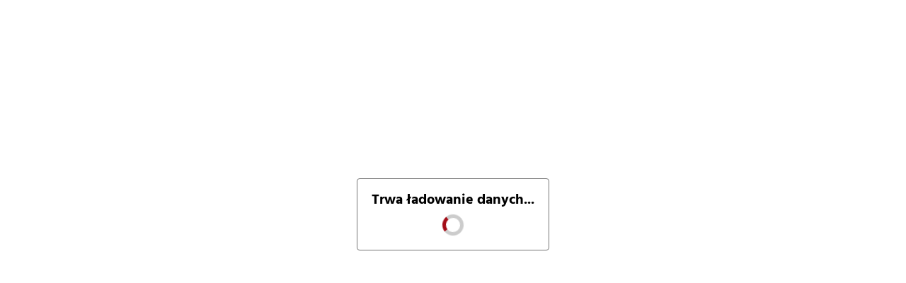

--- FILE ---
content_type: text/html; charset=UTF-8
request_url: https://bip.malopolska.pl/umkrynicazdroj,a,1409887,zarzadzenie-nr-6212018-burmistrza-krynicy-zdroju-z-dnia-19-stycznia-2018-r-w-sprawie-rozstrzygniecia.html
body_size: 1095
content:
<!doctype html>
<html lang="pl" data-ng-app="app">
  <head>
    <base href="/">
    <meta charset="utf-8">
    <title data-showtitle>Biuletyny Informacji Publicznej</title>
    <meta data-showdeclaration name="deklaracja-dostępności" content="">
    <meta name="description" content="">
    <meta name="viewport" content="width=device-width, initial-scale=1.0, maximum-scale=1">
    <meta name="robots" content="nosnippet">
    <link rel="icon" type="image/png" href="./assets/img/favicon.ico" />
      <!--<link rel="stylesheet" type="text/css" href="./assets/css/bootstrap.css"/>
      <link rel="stylesheet" type="text/css" href="./assets/css/datepicker.css"/>
      <link rel="stylesheet" type="text/css" href="./assets/css/lightbox.css"/>
      <link rel="stylesheet" type="text/css" href="./assets/css/jquery.cookiebar.css"/>
      <link rel="stylesheet" type="text/css" href="./assets/css/font-awesome.css"/>
      <link rel="stylesheet" type="text/css" href="./assets/css/famfamfam-flags.css"/>
      <link rel="stylesheet" type="text/css" href="./assets/css/style.css"/>
      <link rel="stylesheet" type="text/css" href="./assets/css/angular-block-ui.min.css"/>
      <link rel="stylesheet" type="text/css" href="./assets/css/jquery-ui.min.css">-->
      <script async src='https://www.google-analytics.com/analytics.js'></script>
      <link rel="stylesheet" type="text/css" href="./assets/css/bip.css">
      <meta name="google-site-verification" content="NzTe0IRFdSIOCmyMWLHXAc_IGkk0bX0zxKBmceMPqgU" />
  <link href="/index.css" rel="stylesheet"></head>

  <body class="{{siteTheme}} loading">
  <h1 id="mainBipHeader">Biuletyn informacji publicznej</h1>
  <nav aria-label="Skiplinks navigation">
    <ul id="skipLinks">
      <li><a href="#main" data-href="main">Przejdź do nawigacji</a></li>
      <li><a href="#content" data-href="content">Przejdź do treści</a></li>
      <li><a href="#searchFormMain" data-href="searchFormMain">Przejdź do wyszukiwarki</a></li>
    </ul>
  </nav>

  <div class="clearfix" id="wrapper">
      <div data-ui-view="header"></div>
      <div class="three-col-wrap" id="main-wrapper">
      <main>
          <div class="two-col-wrap">
              <!--<nav data-ui-view="aside" class="clearfix" id="main"> </nav>-->
            <section data-ui-view="aside" class="navigationWrapper"> </section>
              <article id="wide" class="clearfix" data-ui-view="content"></article>
          </div>
      </main>
      </div>
      <footer class="clearfix" data-ui-view="footer" ></footer>
  </div>
  <script>
    var MadkomConfiguration = {}
  </script>
      <script src="./assets/bip.js"></script>
      <script src="./app-conf.js"></script>
      <!--<script src="https://use.fontawesome.com/2523f8fd88.js"></script>-->
      <!--<script src="http://maps.google.com/maps/api/js?key=AIzaSyCo7_YbsiSw0euwWIJAyAkqKKNx7TtaQvw" async defer></script>-->
      <script src="https://www.google.com/recaptcha/api.js" async defer></script>
  <script type="text/javascript" src="vendor.js"></script><script type="text/javascript" src="app.js"></script></body>
</html>

--- FILE ---
content_type: text/css
request_url: https://bip.malopolska.pl/assets/css/bip.css
body_size: 40198
content:
.badge,.label,sub,sup{vertical-align:baseline}.clearfix:after,.container-fluid:after,.container:after,.row-fluid:after,.row:after{clear:both}.hide-text,pre code{background-color:transparent}img,table{max-width:100%}.dropdown,.dropup,sub,sup{position:relative}.date-picker .today-but,.nav .nav-header,abbr.initialism,h6{text-transform:uppercase}@font-face{font-family:Telex;font-style:normal;font-weight:400;src:url(https://fonts.gstatic.com/s/telex/v18/ieVw2Y1fKWmIO-fUDV4.ttf) format('truetype')}/*!
 * Bootstrap v2.0.4
 *
 * Copyright 2012 Twitter, Inc
 * Licensed under the Apache License v2.0
 * http://www.apache.org/licenses/LICENSE-2.0
 *
 * Designed and built with all the love in the world @twitter by @mdo and @fat.
 */article,aside,details,figcaption,figure,footer,header,hgroup,nav,section{display:block}audio,canvas,video{display:inline-block}audio:not([controls]){display:none}html{font-size:100%;-webkit-text-size-adjust:100%;-ms-text-size-adjust:100%}a:focus{outline-offset:-2px}a:active,a:hover{outline:0}sub,sup{font-size:75%;line-height:0}sup{top:-.5em}sub{bottom:-.25em}img{vertical-align:middle;border:0;-ms-interpolation-mode:bicubic}#map_canvas img{max-width:none}button,input,select,textarea{margin:0;font-size:100%;vertical-align:middle}button::-moz-focus-inner,input::-moz-focus-inner{padding:0;border:0}button,input[type=button],input[type=reset],input[type=submit]{cursor:pointer;-webkit-appearance:button}input[type=search]{-webkit-box-sizing:content-box;-moz-box-sizing:content-box;box-sizing:content-box;-webkit-appearance:textfield}.input-block-level,.row-fluid [class*=span]{min-height:28px;-webkit-box-sizing:border-box;-ms-box-sizing:border-box}input[type=search]::-webkit-search-cancel-button,input[type=search]::-webkit-search-decoration{-webkit-appearance:none}textarea{overflow:auto;vertical-align:top}.clearfix:after,.clearfix:before{display:table;content:""}.hide-text{font:0/0 a;color:transparent;text-shadow:none;border:0}.lead,h3{line-height:27px}.input-block-level{display:block;width:100%;-moz-box-sizing:border-box;box-sizing:border-box}.row-fluid:after,.row-fluid:before,.row:after,.row:before{display:table;content:""}.container,.navbar-fixed-bottom .container,.navbar-fixed-top .container,.span12{width:940px}body{margin:0;font-family:"Helvetica Neue",Helvetica,Arial,sans-serif;font-size:13px;line-height:20px;color:#555;background-color:#fff}a{color:#369bd7}a:hover{color:#2071a1;text-decoration:underline}.row{margin-left:-20px}[class*=span]{float:left;margin-left:20px}.span11{width:860px}.span10{width:780px}.span9{width:700px}.span8{width:620px}.span7{width:540px}.span6{width:460px}.span5{width:380px}.span4{width:300px}.span3{width:220px}.span2{width:140px}.span1{width:60px}.offset12{margin-left:980px}.offset11{margin-left:900px}.offset10{margin-left:820px}.offset9{margin-left:740px}.offset8{margin-left:660px}.offset7{margin-left:580px}.offset6{margin-left:500px}.offset5{margin-left:420px}.offset4{margin-left:340px}.offset3{margin-left:260px}.offset2{margin-left:180px}.offset1{margin-left:100px}.row-fluid{width:100%}.row-fluid [class*=span]{display:block;width:100%;-moz-box-sizing:border-box;box-sizing:border-box;float:left;margin-left:2.127659574%}.container-fluid:after,.container-fluid:before,.container:after,.container:before{display:table;content:""}.row-fluid [class*=span]:first-child{margin-left:0}.row-fluid .span12{width:99.99999998999999%}.row-fluid .span11{width:91.489361693%}.row-fluid .span10{width:82.97872339599999%}.row-fluid .span9{width:74.468085099%}.row-fluid .span8{width:65.95744680199999%}.row-fluid .span7{width:57.446808505%}.row-fluid .span6{width:48.93617020799999%}.row-fluid .span5{width:40.425531911%}.row-fluid .span4{width:31.914893614%}.row-fluid .span3{width:23.404255317%}.row-fluid .span2{width:14.89361702%}.row-fluid .span1{width:6.382978723%}.container{margin-right:auto;margin-left:auto}.container-fluid{padding-right:20px;padding-left:20px}address,blockquote small,label,legend,pre{display:block}p{margin:0 0 12px}p small{font-size:11px;color:#999}.lead{margin-bottom:18px;font-size:20px;font-weight:200}h1,h2,h3,h4,h5,h6{margin:0;font-weight:700;color:#317eac;text-rendering:optimizelegibility}.muted,blockquote small,h6,legend small{color:#999}h1 small,h2 small,h3 small,h4 small,h5 small,h6 small{font-weight:400;color:#999}dt,strong{font-weight:700}h1{font-size:30px;line-height:36px}h1 small,h2 small{font-size:18px}h2{font-size:24px}h3{font-size:18px}h3 small,h4{font-size:14px}h4,h5,h6{line-height:18px}h4 small,h5{font-size:12px}h6{font-size:11px}.page-header{padding-bottom:17px;margin:18px 0;border-bottom:1px solid #f5f5f5}blockquote p,ol ol,ol ul,ul ol,ul ul{margin-bottom:0}address,dl{margin-bottom:18px}.page-header h1{line-height:1}address,blockquote small,dd,dt,li,pre{line-height:18px}ol,ul{padding:0;margin:0 0 9px 25px}ul{list-style:disc}ol{list-style:decimal}#gmap-marker-rows ul,#skipLinks,.breadcrumb,.dropdown-menu,.nav,.pager,.thumbnails{list-style:none}ol.unstyled,ul.unstyled{margin-left:0;list-style:none}dt{line-height:17px}dd{margin-left:9px}.dl-horizontal dt{float:left;width:120px;clear:left;text-align:right;overflow:hidden;text-overflow:ellipsis;white-space:nowrap}.btn-group:after,.form-actions:after,.modal-footer:after,.nav-pills:after,.nav-tabs:after,.navbar-form:after,.pager:after,.tabbable:after,.thumbnails:after{clear:both}.dl-horizontal dd{margin-left:130px}hr{margin:18px 0;border:0;border-top:1px solid #f5f5f5;border-bottom:1px solid #fff}em{font-style:italic}address,cite{font-style:normal}abbr[title]{cursor:help;border-bottom:1px dotted #999}abbr.initialism{font-size:90%}blockquote{padding:0 0 0 15px;margin:0 0 18px;border-left:5px solid #f5f5f5}blockquote p{font-size:16px;font-weight:300;line-height:22.5px}blockquote small:before{content:'\2014 \00A0'}.caret,.form-actions:after,.form-actions:before,blockquote:after,blockquote:before{content:""}blockquote.pull-right{float:right;padding-right:15px;padding-left:0;border-right:5px solid #f5f5f5;border-left:0}blockquote.pull-right p,blockquote.pull-right small{text-align:right}small{font-size:100%}code,pre{padding:0 3px 2px;font-family:Menlo,Monaco,Consolas,"Courier New",monospace;font-size:12px;color:#333;-webkit-border-radius:3px;-moz-border-radius:3px;border-radius:3px}.navbar-search .search-query,button,input,select,textarea{font-family:"Helvetica Neue",Helvetica,Arial,sans-serif}code{padding:2px 4px;color:#d14;background-color:#f7f7f9;border:1px solid #e1e1e8}pre{padding:8.5px;margin:0 0 9px;font-size:12.03px;word-break:break-all;word-wrap:break-word;white-space:pre;white-space:pre-wrap;background-color:#f5f5f5;border:1px solid #ccc;border:1px solid rgba(0,0,0,.15);-webkit-border-radius:4px;-moz-border-radius:4px;border-radius:4px}fieldset,legend,pre code{padding:0;border:0}pre.prettyprint{margin-bottom:18px}pre code{color:inherit}.pre-scrollable{max-height:340px;overflow-y:scroll}form{margin:0 0 18px}fieldset{margin:0}legend{width:100%;margin-bottom:27px;font-size:19.5px;line-height:36px;color:#333;border-bottom:1px solid #e5e5e5}legend small{font-size:13.5px}button,input,label,select,textarea{font-size:13px;font-weight:400;line-height:18px}label{margin-bottom:5px}.uneditable-input,input[type=text],input[type=password],input[type=datetime],input[type=datetime-local],input[type=date],input[type=month],input[type=time],input[type=week],input[type=number],input[type=email],input[type=url],input[type=tel],input[type=color],input[type=search],select,textarea{display:inline-block;height:18px;padding:4px;margin-bottom:9px;font-size:13px;line-height:18px;color:#555}select[multiple],select[size],textarea{height:auto}input,textarea{width:210px}.uneditable-input,input[type=text],input[type=password],input[type=datetime],input[type=datetime-local],input[type=date],input[type=month],input[type=time],input[type=week],input[type=number],input[type=email],input[type=url],input[type=tel],input[type=color],input[type=search],textarea{background-color:#fff;border:1px solid #ccc;-webkit-border-radius:3px;-moz-border-radius:3px;border-radius:3px;-webkit-box-shadow:inset 0 1px 1px rgba(0,0,0,.075);-moz-box-shadow:inset 0 1px 1px rgba(0,0,0,.075);box-shadow:inset 0 1px 1px rgba(0,0,0,.075);-webkit-transition:border linear .2s,box-shadow linear .2s;-moz-transition:border linear .2s,box-shadow linear .2s;-ms-transition:border linear .2s,box-shadow linear .2s;-o-transition:border linear .2s,box-shadow linear .2s;transition:border linear .2s,box-shadow linear .2s}.uneditable-input:focus,input[type=text]:focus,input[type=password]:focus,input[type=datetime]:focus,input[type=datetime-local]:focus,input[type=date]:focus,input[type=month]:focus,input[type=time]:focus,input[type=week]:focus,input[type=number]:focus,input[type=email]:focus,input[type=url]:focus,input[type=tel]:focus,input[type=color]:focus,input[type=search]:focus,textarea:focus{border-color:rgba(82,168,236,.8);outline:0;outline:dotted thin\9;-webkit-box-shadow:inset 0 1px 1px rgba(0,0,0,.075),0 0 8px rgba(82,168,236,.6);-moz-box-shadow:inset 0 1px 1px rgba(0,0,0,.075),0 0 8px rgba(82,168,236,.6);box-shadow:inset 0 1px 1px rgba(0,0,0,.075),0 0 8px rgba(82,168,236,.6)}input[type=radio],input[type=checkbox]{margin:3px 0;line-height:normal;cursor:pointer}input[type=radio],input[type=checkbox],input[type=button],input[type=reset],input[type=submit]{width:auto}.uneditable-textarea{width:auto;height:auto}input[type=file],select{height:28px;line-height:28px}select{width:220px;border:1px solid #bbb}input[type=radio]:focus,input[type=checkbox]:focus,input[type=file]:focus,select:focus{outline:#333 dotted thin;outline:-webkit-focus-ring-color auto 5px;outline-offset:-2px}.checkbox,.radio{min-height:18px;padding-left:18px}.checkbox input[type=checkbox],.radio input[type=radio]{float:left;margin-left:-18px}.controls>.checkbox:first-child,.controls>.radio:first-child{padding-top:5px}.checkbox.inline,.radio.inline{display:inline-block;padding-top:5px;margin-bottom:0;vertical-align:middle}.checkbox.inline+.checkbox.inline,.radio.inline+.radio.inline{margin-left:10px}.input-mini{width:60px}.input-small{width:90px}.input-medium{width:150px}.input-large{width:210px}.input-xlarge{width:270px}.input-xxlarge{width:530px}.row-fluid .uneditable-input[class*=span],.row-fluid input[class*=span],.row-fluid select[class*=span],.row-fluid textarea[class*=span],.uneditable-input[class*=span],input[class*=span],select[class*=span],textarea[class*=span]{float:none;margin-left:0}.input-append .uneditable-input[class*=span],.input-append input[class*=span],.input-prepend .uneditable-input[class*=span],.input-prepend input[class*=span],.row-fluid .input-append [class*=span],.row-fluid .input-prepend [class*=span]{display:inline-block}.uneditable-input,input,textarea{margin-left:0}.uneditable-input.span12,input.span12,textarea.span12{width:930px}.uneditable-input.span11,input.span11,textarea.span11{width:850px}.uneditable-input.span10,input.span10,textarea.span10{width:770px}.uneditable-input.span9,input.span9,textarea.span9{width:690px}.uneditable-input.span8,input.span8,textarea.span8{width:610px}.uneditable-input.span7,input.span7,textarea.span7{width:530px}.uneditable-input.span6,input.span6,textarea.span6{width:450px}.uneditable-input.span5,input.span5,textarea.span5{width:370px}.uneditable-input.span4,input.span4,textarea.span4{width:290px}.uneditable-input.span3,input.span3,textarea.span3{width:210px}.uneditable-input.span2,input.span2,textarea.span2{width:130px}.uneditable-input.span1,input.span1,textarea.span1{width:50px}input[disabled],input[readonly],select[disabled],select[readonly],textarea[disabled],textarea[readonly]{cursor:not-allowed;background-color:#f5f5f5;border-color:#ddd}input[type=radio][disabled],input[type=radio][readonly],input[type=checkbox][disabled],input[type=checkbox][readonly]{background-color:transparent}.control-group.warning .help-block,.control-group.warning .help-inline,.control-group.warning>label{color:#1c628b}.control-group.warning .checkbox,.control-group.warning .radio,.control-group.warning input,.control-group.warning select,.control-group.warning textarea{color:#1c628b;border-color:#1c628b}.control-group.warning .checkbox:focus,.control-group.warning .radio:focus,.control-group.warning input:focus,.control-group.warning select:focus,.control-group.warning textarea:focus{border-color:#134461;-webkit-box-shadow:0 0 6px #369bd7;-moz-box-shadow:0 0 6px #369bd7;box-shadow:0 0 6px #369bd7}.control-group.warning .input-append .add-on,.control-group.warning .input-prepend .add-on{color:#1c628b;background-color:#8bc5e8;border-color:#1c628b}.control-group.error .help-block,.control-group.error .help-inline,.control-group.error>label{color:#bd4247}.control-group.error .checkbox,.control-group.error .radio,.control-group.error input,.control-group.error select,.control-group.error textarea{color:#bd4247;border-color:#bd4247}.control-group.error .checkbox:focus,.control-group.error .radio:focus,.control-group.error input:focus,.control-group.error select:focus,.control-group.error textarea:focus{border-color:#983538;-webkit-box-shadow:0 0 6px #d88e90;-moz-box-shadow:0 0 6px #d88e90;box-shadow:0 0 6px #d88e90}.control-group.error .input-append .add-on,.control-group.error .input-prepend .add-on{color:#bd4247;background-color:#eddbe3;border-color:#bd4247}.control-group.success .help-block,.control-group.success .help-inline,.control-group.success>label{color:#669533}.control-group.success .checkbox,.control-group.success .radio,.control-group.success input,.control-group.success select,.control-group.success textarea{color:#669533;border-color:#669533}.control-group.success .checkbox:focus,.control-group.success .radio:focus,.control-group.success input:focus,.control-group.success select:focus,.control-group.success textarea:focus{border-color:#4c6f26;-webkit-box-shadow:0 0 6px #99ca63;-moz-box-shadow:0 0 6px #99ca63;box-shadow:0 0 6px #99ca63}.control-group.success .input-append .add-on,.control-group.success .input-prepend .add-on{color:#669533;background-color:#cdb;border-color:#669533}input:focus:required:invalid,select:focus:required:invalid,textarea:focus:required:invalid{color:#b94a48;border-color:#ee5f5b}input:focus:required:invalid:focus,select:focus:required:invalid:focus,textarea:focus:required:invalid:focus{border-color:#e9322d;-webkit-box-shadow:0 0 6px #f8b9b7;-moz-box-shadow:0 0 6px #f8b9b7;box-shadow:0 0 6px #f8b9b7}.form-actions{padding:17px 20px 18px;margin-top:18px;margin-bottom:18px;background-color:#f5f5f5;border-top:1px solid #e5e5e5}.form-actions:after,.form-actions:before{display:table}.uneditable-input{overflow:hidden;white-space:nowrap;cursor:not-allowed;background-color:#fff;border-color:#eee;-webkit-box-shadow:inset 0 1px 2px rgba(0,0,0,.025);-moz-box-shadow:inset 0 1px 2px rgba(0,0,0,.025);box-shadow:inset 0 1px 2px rgba(0,0,0,.025)}:-moz-placeholder{color:#999}:-ms-input-placeholder{color:#999}::-webkit-input-placeholder{color:#999}.help-block,.help-inline{color:#555}.help-block{display:block;margin-bottom:9px}.help-inline{display:inline-block;vertical-align:middle;padding-left:5px}.input-append,.input-prepend{margin-bottom:5px}.input-append .uneditable-input,.input-append input,.input-append select,.input-prepend .uneditable-input,.input-prepend input,.input-prepend select{position:relative;margin-bottom:0;vertical-align:middle;-webkit-border-radius:0 3px 3px 0;-moz-border-radius:0 3px 3px 0;border-radius:0 3px 3px 0}.input-append .uneditable-input:focus,.input-append input:focus,.input-append select:focus,.input-prepend .uneditable-input:focus,.input-prepend input:focus,.input-prepend select:focus{z-index:2}.input-append .uneditable-input,.input-prepend .uneditable-input{border-left-color:#ccc}.input-append .add-on,.input-prepend .add-on{display:inline-block;width:auto;height:18px;min-width:16px;padding:4px 5px;font-weight:400;line-height:18px;text-align:center;text-shadow:0 1px 0 #fff;vertical-align:middle;background-color:#f5f5f5;border:1px solid #ccc}.input-append .add-on,.input-append .btn,.input-prepend .add-on,.input-prepend .btn{margin-left:-1px;-webkit-border-radius:0;-moz-border-radius:0;border-radius:0}.input-append .active,.input-prepend .active{background-color:#bede9c;border-color:#73a839}.input-prepend .add-on,.input-prepend .btn{margin-right:-1px}.input-append .uneditable-input,.input-append input,.input-append select,.input-prepend .add-on:first-child,.input-prepend .btn:first-child{-webkit-border-radius:3px 0 0 3px;-moz-border-radius:3px 0 0 3px;border-radius:3px 0 0 3px}.input-append .uneditable-input{border-right-color:#ccc;border-left-color:#eee}.input-append .add-on:last-child,.input-append .btn:last-child{-webkit-border-radius:0 3px 3px 0;-moz-border-radius:0 3px 3px 0;border-radius:0 3px 3px 0}.input-prepend.input-append .uneditable-input,.input-prepend.input-append input,.input-prepend.input-append select{-webkit-border-radius:0;-moz-border-radius:0;border-radius:0}.input-prepend.input-append .add-on:first-child,.input-prepend.input-append .btn:first-child{margin-right:-1px;-webkit-border-radius:3px 0 0 3px;-moz-border-radius:3px 0 0 3px;border-radius:3px 0 0 3px}.input-prepend.input-append .add-on:last-child,.input-prepend.input-append .btn:last-child{margin-left:-1px;-webkit-border-radius:0 3px 3px 0;-moz-border-radius:0 3px 3px 0;border-radius:0 3px 3px 0}.search-query{padding-right:14px;padding-right:4px\9;padding-left:14px;padding-left:4px\9;margin-bottom:0;-webkit-border-radius:14px;-moz-border-radius:14px;border-radius:14px}.form-horizontal .help-inline,.form-horizontal .input-append,.form-horizontal .input-prepend,.form-horizontal .uneditable-input,.form-horizontal input,.form-horizontal select,.form-horizontal textarea,.form-inline .help-inline,.form-inline .input-append,.form-inline .input-prepend,.form-inline .uneditable-input,.form-inline input,.form-inline select,.form-inline textarea,.form-search .help-inline,.form-search .input-append,.form-search .input-prepend,.form-search .uneditable-input,.form-search input,.form-search select,.form-search textarea{display:inline-block;margin-bottom:0}.form-horizontal .hide,.form-inline .hide,.form-search .hide{display:none}.form-inline label,.form-search label{display:inline-block}.form-inline .input-append,.form-inline .input-prepend,.form-search .input-append,.form-search .input-prepend{margin-bottom:0}.form-inline .checkbox,.form-inline .radio,.form-search .checkbox,.form-search .radio{padding-left:0;margin-bottom:0;vertical-align:middle}.form-inline .checkbox input[type=checkbox],.form-inline .radio input[type=radio],.form-search .checkbox input[type=checkbox],.form-search .radio input[type=radio]{float:left;margin-right:3px;margin-left:0}.control-group{margin-bottom:9px}legend+.control-group{margin-top:18px;-webkit-margin-top-collapse:separate}.form-horizontal .control-group{margin-bottom:18px}.form-horizontal .control-group:after,.form-horizontal .control-group:before{display:table;content:""}.form-horizontal .control-label{float:left;width:140px;padding-top:5px;text-align:right}.form-horizontal .controls{margin-left:160px}table .span1,table .span10,table .span11,table .span13,table .span14,table .span15,table .span16,table .span17,table .span18,table .span19,table .span2,table .span20,table .span21,table .span22,table .span23,table .span24,table .span3,table .span4,table .span5,table .span6,table .span7,table .span8,table .span9{float:none;margin-left:0}.form-horizontal .help-block{margin-top:9px;margin-bottom:0}.form-horizontal .form-actions{padding-left:160px}table{background-color:transparent;border-collapse:collapse;border-spacing:0}.table{width:100%;margin-bottom:18px}.table td,.table th{padding:8px;line-height:18px;text-align:left;vertical-align:top;border-top:1px solid #ddd}.btn,.pagination-centered{text-align:center}.table th{font-weight:700}.table thead th{vertical-align:bottom}.table caption+thead tr:first-child td,.table caption+thead tr:first-child th,.table colgroup+thead tr:first-child td,.table colgroup+thead tr:first-child th,.table thead:first-child tr:first-child td,.table thead:first-child tr:first-child th{border-top:0}.table tbody+tbody{border-top:2px solid #ddd}.table-condensed td,.table-condensed th{padding:4px 5px}.table-bordered{border:1px solid #ddd;border-collapse:separate;border-left:0;-webkit-border-radius:4px;-moz-border-radius:4px;border-radius:4px}.table-bordered td,.table-bordered th{border-left:1px solid #ddd}.table-bordered caption+tbody tr:first-child td,.table-bordered caption+tbody tr:first-child th,.table-bordered caption+thead tr:first-child th,.table-bordered colgroup+tbody tr:first-child td,.table-bordered colgroup+tbody tr:first-child th,.table-bordered colgroup+thead tr:first-child th,.table-bordered tbody:first-child tr:first-child td,.table-bordered tbody:first-child tr:first-child th,.table-bordered thead:first-child tr:first-child th{border-top:0}.table-bordered tbody:first-child tr:first-child td:first-child,.table-bordered thead:first-child tr:first-child th:first-child{-webkit-border-top-left-radius:4px;border-top-left-radius:4px;-moz-border-radius-topleft:4px}.table-bordered tbody:first-child tr:first-child td:last-child,.table-bordered thead:first-child tr:first-child th:last-child{-webkit-border-top-right-radius:4px;border-top-right-radius:4px;-moz-border-radius-topright:4px}.table-bordered tbody:last-child tr:last-child td:first-child,.table-bordered thead:last-child tr:last-child th:first-child{-webkit-border-radius:0 0 0 4px;-moz-border-radius:0 0 0 4px;border-radius:0 0 0 4px;-webkit-border-bottom-left-radius:4px;-moz-border-radius-bottomleft:4px}.table-bordered tbody:last-child tr:last-child td:last-child,.table-bordered thead:last-child tr:last-child th:last-child{-webkit-border-bottom-right-radius:4px;border-bottom-right-radius:4px;-moz-border-radius-bottomright:4px}.table-striped tbody tr:nth-child(odd) td,.table-striped tbody tr:nth-child(odd) th{background-color:#f9f9f9}.table tbody tr:hover td,.table tbody tr:hover th{background-color:#f5f5f5}table .span1{width:44px}table .span2{width:124px}table .span3{width:204px}table .span4{width:284px}table .span5{width:364px}table .span6{width:444px}table .span7{width:524px}table .span8{width:604px}table .span9{width:684px}table .span10{width:764px}table .span11{width:844px}table .span12{float:none;width:924px;margin-left:0}table .span13{width:1004px}table .span14{width:1084px}table .span15{width:1164px}table .span16{width:1244px}table .span17{width:1324px}table .span18{width:1404px}table .span19{width:1484px}table .span20{width:1564px}table .span21{width:1644px}table .span22{width:1724px}table .span23{width:1804px}table .span24{width:1884px}[class*=" icon-"],[class^=icon-]{display:inline-block;width:14px;height:14px;line-height:14px;vertical-align:text-top;background-image:url(../img/glyphicons-halflings.png);background-position:14px 14px;background-repeat:no-repeat}.btn,.close,.dropdown-menu a{line-height:18px}.icon-white{background-image:url(../img/glyphicons-halflings-white.png)}.icon-glass{background-position:0 0}.icon-music{background-position:-24px 0}.icon-search{background-position:-48px 0}.icon-envelope{background-position:-72px 0}.icon-heart{background-position:-96px 0}.icon-star{background-position:-120px 0}.icon-star-empty{background-position:-144px 0}.icon-user{background-position:-168px 0}.icon-film{background-position:-192px 0}.icon-th-large{background-position:-216px 0}.icon-th{background-position:-240px 0}.icon-th-list{background-position:-264px 0}.icon-ok{background-position:-288px 0}.icon-remove{background-position:-312px 0}.icon-zoom-in{background-position:-336px 0}.icon-zoom-out{background-position:-360px 0}.icon-off{background-position:-384px 0}.icon-signal{background-position:-408px 0}.icon-cog{background-position:-432px 0}.icon-trash{background-position:-456px 0}.icon-home{background-position:0 -24px}.icon-file{background-position:-24px -24px}.icon-time{background-position:-48px -24px}.icon-road{background-position:-72px -24px}.icon-download-alt{background-position:-96px -24px}.icon-download{background-position:-120px -24px}.icon-upload{background-position:-144px -24px}.icon-inbox{background-position:-168px -24px}.icon-play-circle{background-position:-192px -24px}.icon-repeat{background-position:-216px -24px}.icon-refresh{background-position:-240px -24px}.icon-list-alt{background-position:-264px -24px}.icon-lock{background-position:-287px -24px}.icon-flag{background-position:-312px -24px}.icon-headphones{background-position:-336px -24px}.icon-volume-off{background-position:-360px -24px}.icon-volume-down{background-position:-384px -24px}.icon-volume-up{background-position:-408px -24px}.icon-qrcode{background-position:-432px -24px}.icon-barcode{background-position:-456px -24px}.icon-tag{background-position:0 -48px}.icon-tags{background-position:-25px -48px}.icon-book{background-position:-48px -48px}.icon-bookmark{background-position:-72px -48px}.icon-print{background-position:-96px -48px}.icon-camera{background-position:-120px -48px}.icon-font{background-position:-144px -48px}.icon-bold{background-position:-167px -48px}.icon-italic{background-position:-192px -48px}.icon-text-height{background-position:-216px -48px}.icon-text-width{background-position:-240px -48px}.icon-align-left{background-position:-264px -48px}.icon-align-center{background-position:-288px -48px}.icon-align-right{background-position:-312px -48px}.icon-align-justify{background-position:-336px -48px}.icon-list{background-position:-360px -48px}.icon-indent-left{background-position:-384px -48px}.icon-indent-right{background-position:-408px -48px}.icon-facetime-video{background-position:-432px -48px}.icon-picture{background-position:-456px -48px}.icon-pencil{background-position:0 -72px}.icon-map-marker{background-position:-24px -72px}.icon-adjust{background-position:-48px -72px}.icon-tint{background-position:-72px -72px}.icon-edit{background-position:-96px -72px}.icon-share{background-position:-120px -72px}.icon-check{background-position:-144px -72px}.icon-move{background-position:-168px -72px}.icon-step-backward{background-position:-192px -72px}.icon-fast-backward{background-position:-216px -72px}.icon-backward{background-position:-240px -72px}.icon-play{background-position:-264px -72px}.icon-pause{background-position:-288px -72px}.icon-stop{background-position:-312px -72px}.icon-forward{background-position:-336px -72px}.icon-fast-forward{background-position:-360px -72px}.icon-step-forward{background-position:-384px -72px}.icon-eject{background-position:-408px -72px}.icon-chevron-left{background-position:-432px -72px}.icon-chevron-right{background-position:-456px -72px}.icon-plus-sign{background-position:0 -96px}.icon-minus-sign{background-position:-24px -96px}.icon-remove-sign{background-position:-48px -96px}.icon-ok-sign{background-position:-72px -96px}.icon-question-sign{background-position:-96px -96px}.icon-info-sign{background-position:-120px -96px}.icon-screenshot{background-position:-144px -96px}.icon-remove-circle{background-position:-168px -96px}.icon-ok-circle{background-position:-192px -96px}.icon-ban-circle{background-position:-216px -96px}.icon-arrow-left{background-position:-240px -96px}.icon-arrow-right{background-position:-264px -96px}.icon-arrow-up{background-position:-289px -96px}.icon-arrow-down{background-position:-312px -96px}.icon-share-alt{background-position:-336px -96px}.icon-resize-full{background-position:-360px -96px}.icon-resize-small{background-position:-384px -96px}.icon-plus{background-position:-408px -96px}.icon-minus{background-position:-433px -96px}.icon-asterisk{background-position:-456px -96px}.icon-exclamation-sign{background-position:0 -120px}.icon-gift{background-position:-24px -120px}.icon-leaf{background-position:-48px -120px}.icon-fire{background-position:-72px -120px}.icon-eye-open{background-position:-96px -120px}.icon-eye-close{background-position:-120px -120px}.icon-warning-sign{background-position:-144px -120px}.icon-plane{background-position:-168px -120px}.icon-calendar{background-position:-192px -120px}.icon-random{background-position:-216px -120px}.icon-comment{background-position:-240px -120px}.icon-magnet{background-position:-264px -120px}.icon-chevron-up{background-position:-288px -120px}.icon-chevron-down{background-position:-313px -119px}.icon-retweet{background-position:-336px -120px}.icon-shopping-cart{background-position:-360px -120px}.icon-folder-close{background-position:-384px -120px}.icon-folder-open{background-position:-408px -120px}.icon-resize-vertical{background-position:-432px -119px}.icon-resize-horizontal{background-position:-456px -118px}.icon-hdd{background-position:0 -144px}.icon-bullhorn{background-position:-24px -144px}.icon-bell{background-position:-48px -144px}.icon-certificate{background-position:-72px -144px}.icon-thumbs-up{background-position:-96px -144px}.icon-thumbs-down{background-position:-120px -144px}.icon-hand-right{background-position:-144px -144px}.icon-hand-left{background-position:-168px -144px}.icon-hand-up{background-position:-192px -144px}.icon-hand-down{background-position:-216px -144px}.icon-circle-arrow-right{background-position:-240px -144px}.icon-circle-arrow-left{background-position:-264px -144px}.icon-circle-arrow-up{background-position:-288px -144px}.icon-circle-arrow-down{background-position:-312px -144px}.icon-globe{background-position:-336px -144px}.icon-wrench{background-position:-360px -144px}.icon-tasks{background-position:-384px -144px}.icon-filter{background-position:-408px -144px}.icon-briefcase{background-position:-432px -144px}.icon-fullscreen{background-position:-456px -144px}.dropdown-toggle:active,.open .dropdown-toggle{outline:0}.caret{display:inline-block;width:0;height:0;vertical-align:top;border-top:4px solid #000;border-right:4px solid transparent;border-left:4px solid transparent;opacity:.3;filter:alpha(opacity=30)}.dropdown .caret{margin-top:8px;margin-left:2px}.dropdown:hover .caret,.open .caret{opacity:1;filter:alpha(opacity=100)}.dropdown-menu{position:absolute;top:100%;left:0;z-index:1000;display:none;float:left;min-width:160px;padding:4px 0;margin:1px 0 0;background-color:#fff;border:1px solid #ccc;border:1px solid rgba(0,0,0,.2);-webkit-border-radius:5px;-moz-border-radius:5px;border-radius:5px;-webkit-box-shadow:0 5px 10px rgba(0,0,0,.2);-moz-box-shadow:0 5px 10px rgba(0,0,0,.2);box-shadow:0 5px 10px rgba(0,0,0,.2);-webkit-background-clip:padding-box;-moz-background-clip:padding;background-clip:padding-box}.alert .close,.btn-group,.btn-group>.btn,.collapse,.navbar-search{position:relative}.dropdown-menu.pull-right,.pull-right>.dropdown-menu{left:auto;right:0}.dropdown-menu .divider{height:1px;margin:8px 1px;overflow:hidden;background-color:#e5e5e5;border-bottom:1px solid #fff}.dropdown-menu a{display:block;padding:3px 15px;clear:both;font-weight:400;color:#333;white-space:nowrap}.dropdown-menu .active>a,.dropdown-menu .active>a:hover,.dropdown-menu li>a:hover{color:#fff;text-decoration:none;background-color:#369bd7}.open>.dropdown-menu{display:block}.dropup .caret,.navbar-fixed-bottom .dropdown .caret{border-top:0;border-bottom:4px solid #000;content:"\2191"}.dropup .dropdown-menu,.navbar-fixed-bottom .dropdown .dropdown-menu{top:auto;bottom:100%;margin-bottom:1px}.typeahead{margin-top:2px;-webkit-border-radius:4px;-moz-border-radius:4px;border-radius:4px}.well{min-height:20px;padding:19px;margin-bottom:20px;background-color:#f5f5f5;border:1px solid #eee;border:1px solid rgba(0,0,0,.05);-webkit-border-radius:4px;-moz-border-radius:4px;border-radius:4px;-webkit-box-shadow:inset 0 1px 1px rgba(0,0,0,.05);-moz-box-shadow:inset 0 1px 1px rgba(0,0,0,.05);box-shadow:inset 0 1px 1px rgba(0,0,0,.05)}.well blockquote{border-color:#ddd;border-color:rgba(0,0,0,.15)}.well-large{padding:24px;-webkit-border-radius:6px;-moz-border-radius:6px;border-radius:6px}.well-small{padding:9px;-webkit-border-radius:3px;-moz-border-radius:3px;border-radius:3px}.fade{opacity:0;-webkit-transition:opacity .15s linear;-moz-transition:opacity .15s linear;-ms-transition:opacity .15s linear;-o-transition:opacity .15s linear;transition:opacity .15s linear}.fade.in{opacity:1}.collapse{height:0;overflow:hidden;-webkit-transition:height .35s ease;-moz-transition:height .35s ease;-ms-transition:height .35s ease;-o-transition:height .35s ease;transition:height .35s ease}.collapse.in{height:auto}.close{float:right;font-size:20px;font-weight:700;color:#000;text-shadow:0 1px 0 #fff;opacity:.2;filter:alpha(opacity=20)}.close:hover{color:#000;text-decoration:none;cursor:pointer;opacity:.4;filter:alpha(opacity=40)}button.close{padding:0;cursor:pointer;background:0 0;border:0;-webkit-appearance:none}.btn{display:inline-block;padding:4px 10px;margin-bottom:0;font-size:13px;color:#333;text-shadow:0 1px 1px rgba(255,255,255,.75);vertical-align:middle;cursor:pointer;background-image:-moz-linear-gradient(top,#fff,#e6e6e6);background-image:-ms-linear-gradient(top,#fff,#e6e6e6);background-image:-webkit-linear-gradient(top,#fff,#e6e6e6);background-image:-o-linear-gradient(top,#fff,#e6e6e6);background-image:linear-gradient(top,#fff,#e6e6e6);border:1px solid #ccc;-webkit-border-radius:4px;-moz-border-radius:4px;border-radius:4px;border-color:rgba(0,0,0,.1) rgba(0,0,0,.1) rgba(0,0,0,.25)}.btn.active,.btn:active{background-color:#ccc\9}.btn:hover{color:#333;text-decoration:none;background-color:#e6e6e6;-webkit-transition:background-position .1s linear;-moz-transition:background-position .1s linear;-ms-transition:background-position .1s linear;-o-transition:background-position .1s linear;transition:background-position .1s linear}.btn:focus{outline:#333 dotted thin;outline:-webkit-focus-ring-color auto 5px;outline-offset:-2px}.btn.active,.btn:active{background-color:#e6e6e6;background-color:#d9d9d9\9;background-image:none;outline:0;-webkit-box-shadow:inset 0 2px 4px rgba(0,0,0,.15),0 1px 2px rgba(0,0,0,.05);-moz-box-shadow:inset 0 2px 4px rgba(0,0,0,.15),0 1px 2px rgba(0,0,0,.05);box-shadow:inset 0 2px 4px rgba(0,0,0,.15),0 1px 2px rgba(0,0,0,.05)}.btn.disabled,.btn[disabled]{cursor:default;background-color:#e6e6e6;background-image:none;opacity:.65;filter:alpha(opacity=65);-webkit-box-shadow:none;-moz-box-shadow:none;box-shadow:none}.btn-large{padding:9px 14px;font-size:15px;line-height:normal;-webkit-border-radius:5px;-moz-border-radius:5px;border-radius:5px}.btn-large [class^=icon-]{margin-top:1px}.btn-small{padding:5px 9px;font-size:11px;line-height:16px}.btn-small [class^=icon-]{margin-top:-1px}.btn-mini{padding:2px 6px;font-size:11px;line-height:14px}.btn-danger,.btn-danger:hover,.btn-info,.btn-info:hover,.btn-inverse,.btn-inverse:hover,.btn-primary,.btn-primary:hover,.btn-success,.btn-success:hover,.btn-warning,.btn-warning:hover{color:#fff;text-shadow:0 -1px 0 rgba(0,0,0,.25)}.alert,.nav .nav-header,.nav-list .nav-header,.nav-list>li>a{text-shadow:0 1px 0 rgba(255,255,255,.5)}.btn-danger.active,.btn-info.active,.btn-inverse.active,.btn-primary.active,.btn-success.active,.btn-warning.active{color:rgba(255,255,255,.75)}.btn-primary{background-image:-ms-linear-gradient(top,#369bd7,#3673d7);background-image:-webkit-gradient(linear,0 0,0 100%,from(#369bd7),to(#3673d7));background-image:-webkit-linear-gradient(top,#369bd7,#3673d7);background-image:-o-linear-gradient(top,#369bd7,#3673d7);background-image:linear-gradient(top,#369bd7,#3673d7)}.btn-warning{background-image:-ms-linear-gradient(top,#dd5600,#dd5600);background-image:-webkit-gradient(linear,0 0,0 100%,from(#dd5600),to(#dd5600));background-image:-webkit-linear-gradient(top,#dd5600,#dd5600);background-image:-o-linear-gradient(top,#dd5600,#dd5600);background-image:linear-gradient(top,#dd5600,#dd5600)}.btn-danger{background-image:-ms-linear-gradient(top,#c71c22,#bd362f);background-image:-webkit-gradient(linear,0 0,0 100%,from(#c71c22),to(#bd362f));background-image:-webkit-linear-gradient(top,#c71c22,#bd362f);background-image:-o-linear-gradient(top,#c71c22,#bd362f);background-image:linear-gradient(top,#c71c22,#bd362f)}.btn-success{background-image:-ms-linear-gradient(top,#73a839,#51a351);background-image:-webkit-gradient(linear,0 0,0 100%,from(#73a839),to(#51a351));background-image:-webkit-linear-gradient(top,#73a839,#51a351);background-image:-o-linear-gradient(top,#73a839,#51a351);background-image:linear-gradient(top,#73a839,#51a351)}.btn-info{background-image:-ms-linear-gradient(top,#9760b3,#2f96b4);background-image:-webkit-gradient(linear,0 0,0 100%,from(#9760b3),to(#2f96b4));background-image:-webkit-linear-gradient(top,#9760b3,#2f96b4);background-image:-o-linear-gradient(top,#9760b3,#2f96b4);background-image:linear-gradient(top,#9760b3,#2f96b4)}.btn-inverse{background-image:-ms-linear-gradient(top,#f7b42c,#222);background-image:-webkit-gradient(linear,0 0,0 100%,from(#f7b42c),to(#222));background-image:-webkit-linear-gradient(top,#f7b42c,#222);background-image:-o-linear-gradient(top,#f7b42c,#222);background-image:linear-gradient(top,#f7b42c,#222)}button.btn::-moz-focus-inner,input[type=submit].btn::-moz-focus-inner{padding:0;border:0}.btn-group:after,.btn-group:before{display:table;content:""}.btn-group+.btn-group{margin-left:5px}.btn-toolbar{margin-top:9px;margin-bottom:9px}.btn-toolbar .btn-group{display:inline-block}.btn-group>.btn{float:left;margin-left:-1px;-webkit-border-radius:0;-moz-border-radius:0;border-radius:0}.btn-group>.btn:first-child{margin-left:0;-webkit-border-top-left-radius:4px;-moz-border-radius-topleft:4px;border-top-left-radius:4px;-webkit-border-bottom-left-radius:4px;-moz-border-radius-bottomleft:4px;border-bottom-left-radius:4px}.btn-group>.btn:last-child,.btn-group>.dropdown-toggle{-webkit-border-top-right-radius:4px;-moz-border-radius-topright:4px;border-top-right-radius:4px;-webkit-border-bottom-right-radius:4px;-moz-border-radius-bottomright:4px;border-bottom-right-radius:4px}.btn-group>.btn.large:first-child{margin-left:0;-webkit-border-top-left-radius:6px;-moz-border-radius-topleft:6px;border-top-left-radius:6px;-webkit-border-bottom-left-radius:6px;-moz-border-radius-bottomleft:6px;border-bottom-left-radius:6px}.btn-group>.btn.large:last-child,.btn-group>.large.dropdown-toggle{-webkit-border-top-right-radius:6px;-moz-border-radius-topright:6px;border-top-right-radius:6px;-webkit-border-bottom-right-radius:6px;-moz-border-radius-bottomright:6px;border-bottom-right-radius:6px}.btn-group>.btn.active,.btn-group>.btn:active,.btn-group>.btn:focus,.btn-group>.btn:hover{z-index:2}.btn-group .dropdown-toggle:active,.btn-group.open .dropdown-toggle{outline:0}.btn-group>.dropdown-toggle{padding-left:8px;padding-right:8px;-webkit-box-shadow:inset 1px 0 0 rgba(255,255,255,.125),inset 0 1px 0 rgba(255,255,255,.2),0 1px 2px rgba(0,0,0,.05);-moz-box-shadow:inset 1px 0 0 rgba(255,255,255,.125),inset 0 1px 0 rgba(255,255,255,.2),0 1px 2px rgba(0,0,0,.05);box-shadow:inset 1px 0 0 rgba(255,255,255,.125),inset 0 1px 0 rgba(255,255,255,.2),0 1px 2px rgba(0,0,0,.05)}.btn-group>.btn-mini.dropdown-toggle{padding-left:5px;padding-right:5px}.btn-group>.btn-large.dropdown-toggle{padding-left:12px;padding-right:12px}.btn-group.open .dropdown-toggle{background-image:none;-webkit-box-shadow:inset 0 2px 4px rgba(0,0,0,.15),0 1px 2px rgba(0,0,0,.05);-moz-box-shadow:inset 0 2px 4px rgba(0,0,0,.15),0 1px 2px rgba(0,0,0,.05);box-shadow:inset 0 2px 4px rgba(0,0,0,.15),0 1px 2px rgba(0,0,0,.05)}.navbar .btn-navbar,.navbar-inner{background-image:-moz-linear-gradient(top,#61b0df,#369bd7)}.btn-group.open .btn.dropdown-toggle{background-color:#e6e6e6}.btn-group.open .btn-primary.dropdown-toggle{background-color:#3673d7}.btn-group.open .btn-warning.dropdown-toggle{background-color:#dd5600}.btn-group.open .btn-danger.dropdown-toggle{background-color:#bd362f}.btn-group.open .btn-success.dropdown-toggle{background-color:#51a351}.btn-group.open .btn-info.dropdown-toggle{background-color:#2f96b4}.btn-group.open .btn-inverse.dropdown-toggle{background-color:#222}.btn .caret{margin-top:7px;margin-left:0}.btn:hover .caret,.open.btn-group .caret{opacity:1;filter:alpha(opacity=100)}.btn-mini .caret{margin-top:5px}.btn-small .caret{margin-top:6px}.btn-large .caret{margin-top:6px;border-left-width:5px;border-right-width:5px;border-top-width:5px}.dropup .btn-large .caret{border-bottom:5px solid #000;border-top:0}.btn-danger .caret,.btn-info .caret,.btn-inverse .caret,.btn-primary .caret,.btn-success .caret,.btn-warning .caret{border-top-color:#fff;border-bottom-color:#fff;opacity:.75;filter:alpha(opacity=75)}.alert{padding:8px 35px 8px 14px;margin-bottom:18px;background-color:#8bc5e8;border:1px solid #7ed0e5;-webkit-border-radius:4px;-moz-border-radius:4px;border-radius:4px;color:#1c628b}.alert-heading{color:inherit}.alert .close{top:-2px;right:-21px;line-height:18px}.alert-success{background-color:#cdb;border-color:#c6d4aa;color:#669533}.alert-danger,.alert-error{background-color:#eddbe3;border-color:#e8d1df;color:#bd4247}.alert-info{background-color:#edebe1;border-color:#e0d9cb;color:#817b58}.alert-block{padding-top:14px;padding-bottom:14px}.alert-block>p,.alert-block>ul{margin-bottom:0}.alert-block p+p{margin-top:5px}.nav{margin-left:0;margin-bottom:18px}.nav>li>a{display:block}.nav>li>a:hover{text-decoration:none;background-color:#f5f5f5}.nav>.pull-right{float:right}.nav .nav-header{display:block;padding:3px 15px;font-size:11px;font-weight:700;line-height:18px;color:#999}.nav-pills:after,.nav-pills:before,.nav-tabs:after,.nav-tabs:before,.tabbable:after,.tabbable:before{display:table;content:""}.nav li+.nav-header{margin-top:9px}.nav-list{padding-left:15px;padding-right:15px;margin-bottom:0}.nav-list .nav-header,.nav-list>li>a{margin-left:-15px;margin-right:-15px}.nav-list>li>a{padding:3px 15px}.nav-pills>li>a,.nav-tabs>li>a{padding-top:8px;padding-bottom:8px}.nav-list>.active>a,.nav-list>.active>a:hover{color:#fff;text-shadow:0 -1px 0 rgba(0,0,0,.2);background-color:#369bd7}.nav-list [class^=icon-]{margin-right:2px}.nav-list .divider{height:1px;margin:8px 1px;overflow:hidden;background-color:#e5e5e5;border-bottom:1px solid #fff}.nav-pills>li,.nav-tabs>li{float:left}.nav-stacked>li,.tabs-left>.nav-tabs>li,.tabs-right>.nav-tabs>li{float:none}.nav-pills>li>a,.nav-tabs>li>a{padding-right:12px;padding-left:12px;margin-right:2px;line-height:14px}.nav-tabs{border-bottom:1px solid #ddd}.nav-tabs>li{margin-bottom:-1px}.nav-tabs>li>a{line-height:18px;border:1px solid transparent;-webkit-border-radius:4px 4px 0 0;-moz-border-radius:4px 4px 0 0;border-radius:4px 4px 0 0}.nav-tabs>li>a:hover{border-color:#f5f5f5 #f5f5f5 #ddd}.nav-tabs>.active>a,.nav-tabs>.active>a:hover{color:#555;background-color:#fff;border:1px solid #ddd;border-bottom-color:transparent;cursor:default}.nav-pills>li>a{margin-top:2px;margin-bottom:2px;-webkit-border-radius:5px;-moz-border-radius:5px;border-radius:5px}.nav-pills>.active>a,.nav-pills>.active>a:hover{color:#fff;background-color:#369bd7}.nav-stacked>li>a{margin-right:0}.nav-tabs.nav-stacked{border-bottom:0}.nav-tabs.nav-stacked>li>a{border:1px solid #ddd;-webkit-border-radius:0;-moz-border-radius:0;border-radius:0}.nav-tabs.nav-stacked>li:first-child>a{-webkit-border-radius:4px 4px 0 0;-moz-border-radius:4px 4px 0 0;border-radius:4px 4px 0 0}.nav-tabs.nav-stacked>li:last-child>a{-webkit-border-radius:0 0 4px 4px;-moz-border-radius:0 0 4px 4px;border-radius:0 0 4px 4px}.nav-tabs.nav-stacked>li>a:hover{border-color:#ddd;z-index:2}.nav-pills.nav-stacked>li>a{margin-bottom:3px}.nav-pills.nav-stacked>li:last-child>a{margin-bottom:1px}.nav-tabs .dropdown-menu{-webkit-border-radius:0 0 5px 5px;-moz-border-radius:0 0 5px 5px;border-radius:0 0 5px 5px}.nav-pills .dropdown-menu{-webkit-border-radius:4px;-moz-border-radius:4px;border-radius:4px}.nav-pills .dropdown-toggle .caret,.nav-tabs .dropdown-toggle .caret{border-top-color:#369bd7;border-bottom-color:#369bd7;margin-top:6px}.nav-pills .dropdown-toggle:hover .caret,.nav-tabs .dropdown-toggle:hover .caret{border-top-color:#2071a1;border-bottom-color:#2071a1}.nav-pills .active .dropdown-toggle .caret,.nav-tabs .active .dropdown-toggle .caret{border-top-color:#333;border-bottom-color:#333}.nav>.dropdown.active>a:hover{color:#000;cursor:pointer}.nav-pills .open .dropdown-toggle,.nav-tabs .open .dropdown-toggle,.nav>li.dropdown.open.active>a:hover{color:#fff;background-color:#999;border-color:#999}.navbar,.navbar .navbar-link{color:#f5f5f5}.nav li.dropdown.open .caret,.nav li.dropdown.open a:hover .caret,.nav li.dropdown.open.active .caret{border-top-color:#fff;border-bottom-color:#fff;opacity:1;filter:alpha(opacity=100)}.tabs-stacked .open>a:hover{border-color:#999}.tab-content{overflow:auto}.tabs-below>.nav-tabs,.tabs-left>.nav-tabs,.tabs-right>.nav-tabs{border-bottom:0}.pill-content>.pill-pane,.tab-content>.tab-pane{display:none}.pill-content>.active,.tab-content>.active{display:block}.tabs-below>.nav-tabs{border-top:1px solid #ddd}.tabs-below>.nav-tabs>li{margin-top:-1px;margin-bottom:0}.tabs-below>.nav-tabs>li>a{-webkit-border-radius:0 0 4px 4px;-moz-border-radius:0 0 4px 4px;border-radius:0 0 4px 4px}.tabs-below>.nav-tabs>li>a:hover{border-bottom-color:transparent;border-top-color:#ddd}.tabs-below>.nav-tabs>.active>a,.tabs-below>.nav-tabs>.active>a:hover{border-color:transparent #ddd #ddd}.tabs-left>.nav-tabs>li>a,.tabs-right>.nav-tabs>li>a{min-width:74px;margin-right:0;margin-bottom:3px}.tabs-left>.nav-tabs{float:left;margin-right:19px;border-right:1px solid #ddd}.tabs-left>.nav-tabs>li>a{margin-right:-1px;-webkit-border-radius:4px 0 0 4px;-moz-border-radius:4px 0 0 4px;border-radius:4px 0 0 4px}.tabs-left>.nav-tabs>li>a:hover{border-color:#f5f5f5 #ddd #f5f5f5 #f5f5f5}.tabs-left>.nav-tabs .active>a,.tabs-left>.nav-tabs .active>a:hover{border-color:#ddd transparent #ddd #ddd}.tabs-right>.nav-tabs{float:right;margin-left:19px;border-left:1px solid #ddd}.tabs-right>.nav-tabs>li>a{margin-left:-1px;-webkit-border-radius:0 4px 4px 0;-moz-border-radius:0 4px 4px 0;border-radius:0 4px 4px 0}.tabs-right>.nav-tabs>li>a:hover{border-color:#f5f5f5 #f5f5f5 #f5f5f5 #ddd}.tabs-right>.nav-tabs .active>a,.tabs-right>.nav-tabs .active>a:hover{border-color:#ddd #ddd #ddd transparent}.navbar{overflow:visible;margin-bottom:18px}.navbar-inner{min-height:40px;padding-left:20px;padding-right:20px;background-color:#50a8dc;background-image:-ms-linear-gradient(top,#61b0df,#369bd7);background-image:-webkit-gradient(linear,0 0,0 100%,from(#61b0df),to(#369bd7));background-image:-webkit-linear-gradient(top,#61b0df,#369bd7);background-image:-o-linear-gradient(top,#61b0df,#369bd7);background-image:linear-gradient(top,#61b0df,#369bd7);background-repeat:repeat-x;filter:progid:DXImageTransform.Microsoft.gradient(startColorstr='#61b0df', endColorstr='#369bd7', GradientType=0);-webkit-border-radius:4px;-moz-border-radius:4px;border-radius:4px;-webkit-box-shadow:0 1px 3px rgba(0,0,0,.25),inset 0 -1px 0 rgba(0,0,0,.1);-moz-box-shadow:0 1px 3px rgba(0,0,0,.25),inset 0 -1px 0 rgba(0,0,0,.1);box-shadow:0 1px 3px rgba(0,0,0,.25),inset 0 -1px 0 rgba(0,0,0,.1)}.navbar .container{width:auto}.nav-collapse.collapse{height:auto}.navbar .brand:hover{text-decoration:none}.navbar .brand{float:left;display:block;padding:8px 20px 12px;margin-left:-20px;font-size:20px;font-weight:200;line-height:1;color:#f5f5f5}.navbar .navbar-text{margin-bottom:0;line-height:40px}.navbar .navbar-link:hover{color:#fff}.navbar .btn,.navbar .btn-group{margin-top:5px}.navbar .btn-group .btn{margin:0}.navbar-form{margin-bottom:0}.navbar-form:after,.navbar-form:before{display:table;content:""}.navbar-form .checkbox,.navbar-form .radio,.navbar-form input,.navbar-form select{margin-top:5px}.navbar-form input,.navbar-form select{display:inline-block;margin-bottom:0}.navbar-form input[type=radio],.navbar-form input[type=checkbox],.navbar-form input[type=image]{margin-top:3px}.navbar-form .input-append,.navbar-form .input-prepend{margin-top:6px;white-space:nowrap}.navbar-form .input-append input,.navbar-form .input-prepend input{margin-top:0}.navbar-search{float:left;margin-top:6px;margin-bottom:0}.navbar-search .search-query{padding:4px 9px;font-size:13px;font-weight:400;line-height:1;color:#fff;background-color:#a0d0ec;border:1px solid #288ecb;-webkit-box-shadow:inset 0 1px 2px rgba(0,0,0,.1),0 1px 0 rgba(255,255,255,.15);-moz-box-shadow:inset 0 1px 2px rgba(0,0,0,.1),0 1px 0 rgba(255,255,255,.15);box-shadow:inset 0 1px 2px rgba(0,0,0,.1),0 1px 0 rgba(255,255,255,.15);-webkit-transition:none;-moz-transition:none;-ms-transition:none;-o-transition:none;transition:none}.navbar-search .search-query:-moz-placeholder{color:#fff}.navbar-search .search-query:-ms-input-placeholder{color:#fff}.navbar-search .search-query::-webkit-input-placeholder{color:#fff}.navbar-search .search-query.focused,.navbar-search .search-query:focus{padding:5px 10px;color:#333;text-shadow:0 1px 0 #fff;background-color:#fff;border:0;-webkit-box-shadow:0 0 3px rgba(0,0,0,.15);-moz-box-shadow:0 0 3px rgba(0,0,0,.15);box-shadow:0 0 3px rgba(0,0,0,.15);outline:0}.badge,.label,.navbar .nav>li>a,.progress .bar{text-shadow:0 -1px 0 rgba(0,0,0,.25)}.navbar-fixed-bottom,.navbar-fixed-top{position:fixed;right:0;left:0;z-index:1030;margin-bottom:0}.navbar-fixed-bottom .navbar-inner,.navbar-fixed-top .navbar-inner{padding-left:0;padding-right:0;-webkit-border-radius:0;-moz-border-radius:0;border-radius:0}.navbar-fixed-top{top:0}.navbar-fixed-bottom{bottom:0}.navbar .nav{position:relative;left:0;display:block;float:left;margin:0 10px 0 0}.navbar .dropdown-menu:after,.navbar .dropdown-menu:before{content:'';position:absolute}.navbar .nav.pull-right{float:right}.navbar .nav>li{display:block;float:left}.navbar .nav>li>a{float:none;padding:9px 10px 11px;line-height:19px;color:#f5f5f5;text-decoration:none}.navbar .btn{display:inline-block;padding:4px 10px;margin:5px 5px 6px;line-height:18px}.navbar .btn-group{margin:0;padding:5px 5px 6px}.navbar .nav>li>a:hover{background-color:transparent;color:#fff;text-decoration:none}.navbar .nav .active>a,.navbar .nav .active>a:hover{color:#fff;text-decoration:none;background-color:rgba(0,0,0,.2)}.navbar .divider-vertical{height:40px;width:1px;margin:0 9px;overflow:hidden;background-color:#369bd7;border-right:1px solid #61b0df}.navbar .nav.pull-right{margin-left:10px;margin-right:0}.navbar .btn-navbar{display:none;float:right;padding:7px 10px;margin-left:5px;margin-right:5px;background-color:#50a8dc;background-image:-ms-linear-gradient(top,#61b0df,#369bd7);background-image:-webkit-gradient(linear,0 0,0 100%,from(#61b0df),to(#369bd7));background-image:-webkit-linear-gradient(top,#61b0df,#369bd7);background-image:-o-linear-gradient(top,#61b0df,#369bd7);background-image:linear-gradient(top,#61b0df,#369bd7);background-repeat:repeat-x;border-color:#369bd7 #369bd7 #2071a1;border-color:rgba(0,0,0,.1) rgba(0,0,0,.1) rgba(0,0,0,.25);filter:progid:DXImageTransform.Microsoft.gradient(enabled=false);-webkit-box-shadow:inset 0 1px 0 rgba(255,255,255,.1),0 1px 0 rgba(255,255,255,.075);-moz-box-shadow:inset 0 1px 0 rgba(255,255,255,.1),0 1px 0 rgba(255,255,255,.075);box-shadow:inset 0 1px 0 rgba(255,255,255,.1),0 1px 0 rgba(255,255,255,.075)}.navbar .btn-navbar.active,.navbar .btn-navbar.disabled,.navbar .btn-navbar:active,.navbar .btn-navbar:hover,.navbar .btn-navbar[disabled]{background-color:#369bd7}.navbar .btn-navbar.active,.navbar .btn-navbar:active{background-color:#2480b6\9}.navbar .btn-navbar .icon-bar{display:block;width:18px;height:2px;background-color:#f5f5f5;-webkit-border-radius:1px;-moz-border-radius:1px;border-radius:1px;-webkit-box-shadow:0 1px 0 rgba(0,0,0,.25);-moz-box-shadow:0 1px 0 rgba(0,0,0,.25);box-shadow:0 1px 0 rgba(0,0,0,.25)}.btn-navbar .icon-bar+.icon-bar{margin-top:3px}.navbar .dropdown-menu:before{display:inline-block;border-left:7px solid transparent;border-right:7px solid transparent;border-bottom:7px solid #ccc;border-bottom-color:rgba(0,0,0,.2);top:-7px;left:9px}.navbar .dropdown-menu:after{display:inline-block;border-left:6px solid transparent;border-right:6px solid transparent;border-bottom:6px solid #fff;top:-6px;left:10px}.navbar-fixed-bottom .dropdown-menu:before{border-top:7px solid #ccc;border-top-color:rgba(0,0,0,.2);border-bottom:0;bottom:-7px;top:auto}.navbar-fixed-bottom .dropdown-menu:after{border-top:6px solid #fff;border-bottom:0;bottom:-6px;top:auto}.navbar .nav li.dropdown .dropdown-toggle .caret,.navbar .nav li.dropdown.open .caret{border-top-color:#fff;border-bottom-color:#fff}.navbar .nav li.dropdown.active .caret{opacity:1;filter:alpha(opacity=100)}.navbar .nav li.dropdown.active>.dropdown-toggle,.navbar .nav li.dropdown.open.active>.dropdown-toggle,.navbar .nav li.dropdown.open>.dropdown-toggle{background-color:transparent}.navbar .nav li.dropdown.active>.dropdown-toggle:hover{color:#fff}.navbar .dropdown-menu.pull-right,.navbar .pull-right .dropdown-menu{left:auto;right:0}.navbar .dropdown-menu.pull-right:before,.navbar .pull-right .dropdown-menu:before{left:auto;right:12px}.navbar .dropdown-menu.pull-right:after,.navbar .pull-right .dropdown-menu:after{left:auto;right:13px}.breadcrumb{padding:7px 14px;margin:0 0 18px;background-color:#fbfbfb;background-image:-moz-linear-gradient(top,#fff,#f5f5f5);background-image:-ms-linear-gradient(top,#fff,#f5f5f5);background-image:-webkit-gradient(linear,0 0,0 100%,from(#fff),to(#f5f5f5));background-image:-webkit-linear-gradient(top,#fff,#f5f5f5);background-image:-o-linear-gradient(top,#fff,#f5f5f5);background-image:linear-gradient(top,#fff,#f5f5f5);background-repeat:repeat-x;filter:progid:DXImageTransform.Microsoft.gradient(startColorstr='#ffffff', endColorstr='#f5f5f5', GradientType=0);border:1px solid #ddd;-webkit-border-radius:3px;-moz-border-radius:3px;border-radius:3px;-webkit-box-shadow:inset 0 1px 0 #fff;-moz-box-shadow:inset 0 1px 0 #fff;box-shadow:inset 0 1px 0 #fff}.breadcrumb li{display:inline-block;text-shadow:0 1px 0 #fff}.breadcrumb .divider{padding:0 5px;color:#999}.breadcrumb .active a{color:#333}.pagination{height:36px;margin:18px 0}.pagination ul{display:inline-block;margin-left:0;margin-bottom:0;-webkit-border-radius:3px;-moz-border-radius:3px;border-radius:3px;-webkit-box-shadow:0 1px 2px rgba(0,0,0,.05);-moz-box-shadow:0 1px 2px rgba(0,0,0,.05);box-shadow:0 1px 2px rgba(0,0,0,.05)}.pagination li{display:inline}.pagination a{float:left;padding:0 14px;line-height:34px;text-decoration:none;border:1px solid #ddd;border-left-width:0}.pagination .active a,.pagination a:hover{background-color:#f5f5f5}.pagination .active a{color:#999;cursor:default}.pagination .disabled a,.pagination .disabled a:hover,.pagination .disabled span{color:#999;background-color:transparent;cursor:default}.pagination li:first-child a{border-left-width:1px;-webkit-border-radius:3px 0 0 3px;-moz-border-radius:3px 0 0 3px;border-radius:3px 0 0 3px}.pagination li:last-child a{-webkit-border-radius:0 3px 3px 0;-moz-border-radius:0 3px 3px 0;border-radius:0 3px 3px 0}.pagination-right{text-align:right}.pager{margin-left:0;margin-bottom:18px;text-align:center}.pager:after,.pager:before{display:table;content:""}.pager li{display:inline}.pager a{display:inline-block;padding:5px 14px;background-color:#fff;border:1px solid #ddd;-webkit-border-radius:15px;-moz-border-radius:15px;border-radius:15px}.pager a:hover{text-decoration:none;background-color:#f5f5f5}.pager .next a{float:right}.pager .previous a{float:left}.pager .disabled a,.pager .disabled a:hover{color:#999;background-color:#fff;cursor:default}.modal-open .dropdown-menu{z-index:2050}.modal-open .popover{z-index:2060}.modal-open .tooltip{z-index:2070}.modal-backdrop{position:fixed;top:0;right:0;bottom:0;left:0;z-index:1040;background-color:#000}.modal-backdrop.fade{opacity:0}.modal-backdrop,.modal-backdrop.fade.in{opacity:.8;filter:alpha(opacity=80)}.modal{position:fixed;top:50%;left:50%;z-index:1050;overflow:auto;width:560px;margin:-250px 0 0 -280px;background-color:#fff;border:1px solid #999;border:1px solid rgba(0,0,0,.3);-webkit-border-radius:6px;-moz-border-radius:6px;border-radius:6px;-webkit-box-shadow:0 3px 7px rgba(0,0,0,.3);-moz-box-shadow:0 3px 7px rgba(0,0,0,.3);box-shadow:0 3px 7px rgba(0,0,0,.3);-webkit-background-clip:padding-box;-moz-background-clip:padding-box;background-clip:padding-box}.popover .arrow,.tooltip-arrow{position:absolute;width:0;height:0}.modal-footer,.modal-form,.popover-content ol,.popover-content p,.popover-content ul{margin-bottom:0}.modal.fade{-webkit-transition:opacity .3s linear,top .3s ease-out;-moz-transition:opacity .3s linear,top .3s ease-out;-ms-transition:opacity .3s linear,top .3s ease-out;-o-transition:opacity .3s linear,top .3s ease-out;transition:opacity .3s linear,top .3s ease-out;top:-25%}.modal.fade.in{top:50%}.modal-header{padding:9px 15px;border-bottom:1px solid #eee}.modal-header .close{margin-top:2px}.modal-body{overflow-y:auto;max-height:400px;padding:15px}.carousel-inner,.fd-screen-reader,.popover-inner,.progress,.sr-only,body.lb-disable-scrolling{overflow:hidden}.modal-footer{padding:14px 15px 15px;text-align:right;background-color:#f5f5f5;border-top:1px solid #ddd;-webkit-border-radius:0 0 6px 6px;-moz-border-radius:0 0 6px 6px;border-radius:0 0 6px 6px;-webkit-box-shadow:inset 0 1px 0 #fff;-moz-box-shadow:inset 0 1px 0 #fff;box-shadow:inset 0 1px 0 #fff}.modal-footer:after,.modal-footer:before{display:table;content:""}.modal-footer .btn+.btn{margin-left:5px;margin-bottom:0}.modal-footer .btn-group .btn+.btn{margin-left:-1px}.tooltip{position:absolute;z-index:1020;display:block;visibility:visible;padding:5px;font-size:11px;opacity:0;filter:alpha(opacity=0)}.tooltip.in{opacity:.8;filter:alpha(opacity=80)}.tooltip.top{margin-top:-2px}.tooltip.right{margin-left:2px}.tooltip.bottom{margin-top:2px}.tooltip.left{margin-left:-2px}.tooltip.top .tooltip-arrow{bottom:0;left:50%;margin-left:-5px;border-left:5px solid transparent;border-right:5px solid transparent;border-top:5px solid #000}.tooltip.left .tooltip-arrow{top:50%;right:0;margin-top:-5px;border-top:5px solid transparent;border-bottom:5px solid transparent;border-left:5px solid #000}.popover.bottom .arrow,.popover.top .arrow{border-left:5px solid transparent;margin-left:-5px}.tooltip.bottom .tooltip-arrow{top:0;left:50%;margin-left:-5px;border-left:5px solid transparent;border-right:5px solid transparent;border-bottom:5px solid #000}.tooltip.right .tooltip-arrow{top:50%;left:0;margin-top:-5px;border-top:5px solid transparent;border-bottom:5px solid transparent;border-right:5px solid #000}.tooltip-inner{max-width:200px;padding:3px 8px;color:#fff;text-align:center;text-decoration:none;background-color:#000;-webkit-border-radius:4px;-moz-border-radius:4px;border-radius:4px}.popover{position:absolute;top:0;left:0;z-index:1010;display:none;padding:5px}.popover.top{margin-top:-5px}.popover.right{margin-left:5px}.popover.bottom{margin-top:5px}.popover.left{margin-left:-5px}.popover.top .arrow{bottom:0;left:50%;border-right:5px solid transparent;border-top:5px solid #000}.popover.left .arrow,.popover.right .arrow{margin-top:-5px;border-top:5px solid transparent}.popover.right .arrow{top:50%;left:0;border-bottom:5px solid transparent;border-right:5px solid #000}.popover.bottom .arrow{top:0;left:50%;border-right:5px solid transparent;border-bottom:5px solid #000}.popover.left .arrow{top:50%;right:0;border-bottom:5px solid transparent;border-left:5px solid #000}.popover-inner{padding:3px;width:280px;background:#000;background:rgba(0,0,0,.8);-webkit-border-radius:6px;-moz-border-radius:6px;border-radius:6px;-webkit-box-shadow:0 3px 7px rgba(0,0,0,.3);-moz-box-shadow:0 3px 7px rgba(0,0,0,.3);box-shadow:0 3px 7px rgba(0,0,0,.3)}.progress,.progress .bar,.progress-danger .bar,.progress-info .bar,.progress-success .bar,.progress-warning .bar{background-repeat:repeat-x}.popover-title{padding:9px 15px;line-height:1;background-color:#f5f5f5;border-bottom:1px solid #eee;-webkit-border-radius:3px 3px 0 0;-moz-border-radius:3px 3px 0 0;border-radius:3px 3px 0 0}.popover-content{padding:14px;background-color:#fff;-webkit-border-radius:0 0 3px 3px;-moz-border-radius:0 0 3px 3px;border-radius:0 0 3px 3px;-webkit-background-clip:padding-box;-moz-background-clip:padding-box;background-clip:padding-box}.accordion,.progress,.thumbnails>li{margin-bottom:18px}.thumbnails{margin-left:-20px}.thumbnails:after,.thumbnails:before{display:table;content:""}.row-fluid .thumbnails{margin-left:0}.thumbnails>li{float:left;margin-left:20px}.thumbnail{display:block;padding:4px;line-height:1;border:1px solid #ddd;-webkit-border-radius:4px;-moz-border-radius:4px;border-radius:4px;-webkit-box-shadow:0 1px 1px rgba(0,0,0,.075);-moz-box-shadow:0 1px 1px rgba(0,0,0,.075);box-shadow:0 1px 1px rgba(0,0,0,.075)}a.thumbnail:hover{border-color:#369bd7;-webkit-box-shadow:0 1px 4px rgba(0,105,214,.25);-moz-box-shadow:0 1px 4px rgba(0,105,214,.25);box-shadow:0 1px 4px rgba(0,105,214,.25)}.thumbnail>img{display:block;max-width:100%;margin-left:auto;margin-right:auto}.thumbnail .caption{padding:9px}.badge,.label{font-size:11px;font-weight:700;line-height:14px;color:#fff;white-space:nowrap;background-color:#999}.label{padding:1px 4px 2px;-webkit-border-radius:3px;-moz-border-radius:3px;border-radius:3px}.badge{padding:1px 9px 2px;-webkit-border-radius:9px;-moz-border-radius:9px;border-radius:9px}a.badge:hover,a.label:hover{color:#fff;text-decoration:none;cursor:pointer}.badge-important,.label-important{background-color:#bd4247}.badge-important[href],.label-important[href]{background-color:#983538}.badge-warning,.label-warning{background-color:#dd5600}.badge-warning[href],.label-warning[href]{background-color:#aa4200}.badge-success,.label-success{background-color:#669533}.badge-success[href],.label-success[href]{background-color:#4c6f26}.badge-info,.label-info{background-color:#817b58}.badge-info[href],.label-info[href]{background-color:#625e43}.badge-inverse,.label-inverse{background-color:#333}.badge-inverse[href],.label-inverse[href]{background-color:#1a1a1a}@-webkit-keyframes progress-bar-stripes{from{background-position:40px 0}to{background-position:0 0}}@-moz-keyframes progress-bar-stripes{from{background-position:40px 0}to{background-position:0 0}}@-ms-keyframes progress-bar-stripes{from{background-position:40px 0}to{background-position:0 0}}@-o-keyframes progress-bar-stripes{from{background-position:0 0}to{background-position:40px 0}}@keyframes progress-bar-stripes{from{background-position:40px 0}to{background-position:0 0}}.progress{height:18px;background-color:#f7f7f7;background-image:-moz-linear-gradient(top,#f5f5f5,#f9f9f9);background-image:-ms-linear-gradient(top,#f5f5f5,#f9f9f9);background-image:-webkit-gradient(linear,0 0,0 100%,from(#f5f5f5),to(#f9f9f9));background-image:-webkit-linear-gradient(top,#f5f5f5,#f9f9f9);background-image:-o-linear-gradient(top,#f5f5f5,#f9f9f9);background-image:linear-gradient(top,#f5f5f5,#f9f9f9);filter:progid:DXImageTransform.Microsoft.gradient(startColorstr='#f5f5f5', endColorstr='#f9f9f9', GradientType=0);-webkit-box-shadow:inset 0 1px 2px rgba(0,0,0,.1);-moz-box-shadow:inset 0 1px 2px rgba(0,0,0,.1);box-shadow:inset 0 1px 2px rgba(0,0,0,.1);-webkit-border-radius:4px;-moz-border-radius:4px;border-radius:4px}.progress .bar{width:0%;height:18px;color:#fff;font-size:12px;text-align:center;background-color:#0e90d2;background-image:-moz-linear-gradient(top,#149bdf,#0480be);background-image:-ms-linear-gradient(top,#149bdf,#0480be);background-image:-webkit-gradient(linear,0 0,0 100%,from(#149bdf),to(#0480be));background-image:-webkit-linear-gradient(top,#149bdf,#0480be);background-image:-o-linear-gradient(top,#149bdf,#0480be);background-image:linear-gradient(top,#149bdf,#0480be);filter:progid:DXImageTransform.Microsoft.gradient(startColorstr='#149bdf', endColorstr='#0480be', GradientType=0);-webkit-box-shadow:inset 0 -1px 0 rgba(0,0,0,.15);-moz-box-shadow:inset 0 -1px 0 rgba(0,0,0,.15);box-shadow:inset 0 -1px 0 rgba(0,0,0,.15);-webkit-box-sizing:border-box;-moz-box-sizing:border-box;-ms-box-sizing:border-box;box-sizing:border-box;-webkit-transition:width .6s ease;-moz-transition:width .6s ease;-ms-transition:width .6s ease;-o-transition:width .6s ease;transition:width .6s ease}.progress-striped .bar{background-color:#149bdf;background-image:-webkit-gradient(linear,0 100%,100% 0,color-stop(.25,rgba(255,255,255,.15)),color-stop(.25,transparent),color-stop(.5,transparent),color-stop(.5,rgba(255,255,255,.15)),color-stop(.75,rgba(255,255,255,.15)),color-stop(.75,transparent),to(transparent));background-image:-webkit-linear-gradient(-45deg,rgba(255,255,255,.15) 25%,transparent 25%,transparent 50%,rgba(255,255,255,.15) 50%,rgba(255,255,255,.15) 75%,transparent 75%,transparent);background-image:-moz-linear-gradient(-45deg,rgba(255,255,255,.15) 25%,transparent 25%,transparent 50%,rgba(255,255,255,.15) 50%,rgba(255,255,255,.15) 75%,transparent 75%,transparent);background-image:-ms-linear-gradient(-45deg,rgba(255,255,255,.15) 25%,transparent 25%,transparent 50%,rgba(255,255,255,.15) 50%,rgba(255,255,255,.15) 75%,transparent 75%,transparent);background-image:-o-linear-gradient(-45deg,rgba(255,255,255,.15) 25%,transparent 25%,transparent 50%,rgba(255,255,255,.15) 50%,rgba(255,255,255,.15) 75%,transparent 75%,transparent);background-image:linear-gradient(-45deg,rgba(255,255,255,.15) 25%,transparent 25%,transparent 50%,rgba(255,255,255,.15) 50%,rgba(255,255,255,.15) 75%,transparent 75%,transparent);-webkit-background-size:40px 40px;-moz-background-size:40px 40px;-o-background-size:40px 40px;background-size:40px 40px}.progress.active .bar{-webkit-animation:progress-bar-stripes 2s linear infinite;-moz-animation:progress-bar-stripes 2s linear infinite;-ms-animation:progress-bar-stripes 2s linear infinite;-o-animation:progress-bar-stripes 2s linear infinite;animation:progress-bar-stripes 2s linear infinite}.progress-danger .bar{background-color:#dd514c;background-image:-moz-linear-gradient(top,#ee5f5b,#c43c35);background-image:-ms-linear-gradient(top,#ee5f5b,#c43c35);background-image:-webkit-gradient(linear,0 0,0 100%,from(#ee5f5b),to(#c43c35));background-image:-webkit-linear-gradient(top,#ee5f5b,#c43c35);background-image:-o-linear-gradient(top,#ee5f5b,#c43c35);background-image:linear-gradient(top,#ee5f5b,#c43c35);filter:progid:DXImageTransform.Microsoft.gradient(startColorstr='#ee5f5b', endColorstr='#c43c35', GradientType=0)}.progress-danger.progress-striped .bar{background-color:#ee5f5b;background-image:-webkit-gradient(linear,0 100%,100% 0,color-stop(.25,rgba(255,255,255,.15)),color-stop(.25,transparent),color-stop(.5,transparent),color-stop(.5,rgba(255,255,255,.15)),color-stop(.75,rgba(255,255,255,.15)),color-stop(.75,transparent),to(transparent));background-image:-webkit-linear-gradient(-45deg,rgba(255,255,255,.15) 25%,transparent 25%,transparent 50%,rgba(255,255,255,.15) 50%,rgba(255,255,255,.15) 75%,transparent 75%,transparent);background-image:-moz-linear-gradient(-45deg,rgba(255,255,255,.15) 25%,transparent 25%,transparent 50%,rgba(255,255,255,.15) 50%,rgba(255,255,255,.15) 75%,transparent 75%,transparent);background-image:-ms-linear-gradient(-45deg,rgba(255,255,255,.15) 25%,transparent 25%,transparent 50%,rgba(255,255,255,.15) 50%,rgba(255,255,255,.15) 75%,transparent 75%,transparent);background-image:-o-linear-gradient(-45deg,rgba(255,255,255,.15) 25%,transparent 25%,transparent 50%,rgba(255,255,255,.15) 50%,rgba(255,255,255,.15) 75%,transparent 75%,transparent);background-image:linear-gradient(-45deg,rgba(255,255,255,.15) 25%,transparent 25%,transparent 50%,rgba(255,255,255,.15) 50%,rgba(255,255,255,.15) 75%,transparent 75%,transparent)}.progress-success .bar{background-color:#5eb95e;background-image:-moz-linear-gradient(top,#62c462,#57a957);background-image:-ms-linear-gradient(top,#62c462,#57a957);background-image:-webkit-gradient(linear,0 0,0 100%,from(#62c462),to(#57a957));background-image:-webkit-linear-gradient(top,#62c462,#57a957);background-image:-o-linear-gradient(top,#62c462,#57a957);background-image:linear-gradient(top,#62c462,#57a957);filter:progid:DXImageTransform.Microsoft.gradient(startColorstr='#62c462', endColorstr='#57a957', GradientType=0)}.progress-success.progress-striped .bar{background-color:#62c462;background-image:-webkit-gradient(linear,0 100%,100% 0,color-stop(.25,rgba(255,255,255,.15)),color-stop(.25,transparent),color-stop(.5,transparent),color-stop(.5,rgba(255,255,255,.15)),color-stop(.75,rgba(255,255,255,.15)),color-stop(.75,transparent),to(transparent));background-image:-webkit-linear-gradient(-45deg,rgba(255,255,255,.15) 25%,transparent 25%,transparent 50%,rgba(255,255,255,.15) 50%,rgba(255,255,255,.15) 75%,transparent 75%,transparent);background-image:-moz-linear-gradient(-45deg,rgba(255,255,255,.15) 25%,transparent 25%,transparent 50%,rgba(255,255,255,.15) 50%,rgba(255,255,255,.15) 75%,transparent 75%,transparent);background-image:-ms-linear-gradient(-45deg,rgba(255,255,255,.15) 25%,transparent 25%,transparent 50%,rgba(255,255,255,.15) 50%,rgba(255,255,255,.15) 75%,transparent 75%,transparent);background-image:-o-linear-gradient(-45deg,rgba(255,255,255,.15) 25%,transparent 25%,transparent 50%,rgba(255,255,255,.15) 50%,rgba(255,255,255,.15) 75%,transparent 75%,transparent);background-image:linear-gradient(-45deg,rgba(255,255,255,.15) 25%,transparent 25%,transparent 50%,rgba(255,255,255,.15) 50%,rgba(255,255,255,.15) 75%,transparent 75%,transparent)}.progress-info .bar{background-color:#4bb1cf;background-image:-moz-linear-gradient(top,#5bc0de,#339bb9);background-image:-ms-linear-gradient(top,#5bc0de,#339bb9);background-image:-webkit-gradient(linear,0 0,0 100%,from(#5bc0de),to(#339bb9));background-image:-webkit-linear-gradient(top,#5bc0de,#339bb9);background-image:-o-linear-gradient(top,#5bc0de,#339bb9);background-image:linear-gradient(top,#5bc0de,#339bb9);filter:progid:DXImageTransform.Microsoft.gradient(startColorstr='#5bc0de', endColorstr='#339bb9', GradientType=0)}.progress-info.progress-striped .bar{background-color:#5bc0de;background-image:-webkit-gradient(linear,0 100%,100% 0,color-stop(.25,rgba(255,255,255,.15)),color-stop(.25,transparent),color-stop(.5,transparent),color-stop(.5,rgba(255,255,255,.15)),color-stop(.75,rgba(255,255,255,.15)),color-stop(.75,transparent),to(transparent));background-image:-webkit-linear-gradient(-45deg,rgba(255,255,255,.15) 25%,transparent 25%,transparent 50%,rgba(255,255,255,.15) 50%,rgba(255,255,255,.15) 75%,transparent 75%,transparent);background-image:-moz-linear-gradient(-45deg,rgba(255,255,255,.15) 25%,transparent 25%,transparent 50%,rgba(255,255,255,.15) 50%,rgba(255,255,255,.15) 75%,transparent 75%,transparent);background-image:-ms-linear-gradient(-45deg,rgba(255,255,255,.15) 25%,transparent 25%,transparent 50%,rgba(255,255,255,.15) 50%,rgba(255,255,255,.15) 75%,transparent 75%,transparent);background-image:-o-linear-gradient(-45deg,rgba(255,255,255,.15) 25%,transparent 25%,transparent 50%,rgba(255,255,255,.15) 50%,rgba(255,255,255,.15) 75%,transparent 75%,transparent);background-image:linear-gradient(-45deg,rgba(255,255,255,.15) 25%,transparent 25%,transparent 50%,rgba(255,255,255,.15) 50%,rgba(255,255,255,.15) 75%,transparent 75%,transparent)}.progress-warning .bar{background-color:#f16e1a;background-image:-moz-linear-gradient(top,#ff7d2b,#dd5600);background-image:-ms-linear-gradient(top,#ff7d2b,#dd5600);background-image:-webkit-gradient(linear,0 0,0 100%,from(#ff7d2b),to(#dd5600));background-image:-webkit-linear-gradient(top,#ff7d2b,#dd5600);background-image:-o-linear-gradient(top,#ff7d2b,#dd5600);background-image:linear-gradient(top,#ff7d2b,#dd5600);filter:progid:DXImageTransform.Microsoft.gradient(startColorstr='#ff7d2b', endColorstr='#dd5600', GradientType=0)}.progress-warning.progress-striped .bar{background-color:#ff7d2b;background-image:-webkit-gradient(linear,0 100%,100% 0,color-stop(.25,rgba(255,255,255,.15)),color-stop(.25,transparent),color-stop(.5,transparent),color-stop(.5,rgba(255,255,255,.15)),color-stop(.75,rgba(255,255,255,.15)),color-stop(.75,transparent),to(transparent));background-image:-webkit-linear-gradient(-45deg,rgba(255,255,255,.15) 25%,transparent 25%,transparent 50%,rgba(255,255,255,.15) 50%,rgba(255,255,255,.15) 75%,transparent 75%,transparent);background-image:-moz-linear-gradient(-45deg,rgba(255,255,255,.15) 25%,transparent 25%,transparent 50%,rgba(255,255,255,.15) 50%,rgba(255,255,255,.15) 75%,transparent 75%,transparent);background-image:-ms-linear-gradient(-45deg,rgba(255,255,255,.15) 25%,transparent 25%,transparent 50%,rgba(255,255,255,.15) 50%,rgba(255,255,255,.15) 75%,transparent 75%,transparent);background-image:-o-linear-gradient(-45deg,rgba(255,255,255,.15) 25%,transparent 25%,transparent 50%,rgba(255,255,255,.15) 50%,rgba(255,255,255,.15) 75%,transparent 75%,transparent);background-image:linear-gradient(-45deg,rgba(255,255,255,.15) 25%,transparent 25%,transparent 50%,rgba(255,255,255,.15) 50%,rgba(255,255,255,.15) 75%,transparent 75%,transparent)}.accordion-group{margin-bottom:2px;border:1px solid #e5e5e5;-webkit-border-radius:4px;-moz-border-radius:4px;border-radius:4px}.accordion-heading{border-bottom:0}.accordion-heading .accordion-toggle{display:block;padding:8px 15px}.accordion-toggle{cursor:pointer}.accordion-inner{padding:9px 15px;border-top:1px solid #e5e5e5}.carousel{position:relative;margin-bottom:18px;line-height:1}.carousel-inner{width:100%;position:relative}.carousel .item{display:none;position:relative;-webkit-transition:.6s ease-in-out left;-moz-transition:.6s ease-in-out left;-ms-transition:.6s ease-in-out left;-o-transition:.6s ease-in-out left;transition:.6s ease-in-out left}.carousel .item>img{display:block;line-height:1}.carousel .active,.carousel .next,.carousel .prev{display:block}.carousel .active{left:0}.carousel .next,.carousel .prev{position:absolute;top:0;width:100%}.carousel .next{left:100%}.carousel .prev{left:-100%}.carousel .next.left,.carousel .prev.right{left:0}.carousel .active.left{left:-100%}.carousel .active.right{left:100%}.carousel-control{position:absolute;top:40%;left:15px;width:40px;height:40px;margin-top:-20px;font-size:60px;font-weight:100;line-height:30px;color:#fff;text-align:center;background:#222;border:3px solid #fff;-webkit-border-radius:23px;-moz-border-radius:23px;border-radius:23px;opacity:.5;filter:alpha(opacity=50)}.carousel-control.right{left:auto;right:15px}.carousel-control:hover{color:#fff;text-decoration:none;opacity:.9;filter:alpha(opacity=90)}.carousel-caption{position:absolute;left:0;right:0;bottom:0;padding:10px 15px 5px;background:#333;background:rgba(0,0,0,.75)}.btn,.navbar .navbar-inner{background-repeat:no-repeat}.carousel-caption h4,.carousel-caption p{color:#fff}.hero-unit{padding:60px;margin-bottom:30px;background-color:#f5f5f5;-webkit-border-radius:6px;-moz-border-radius:6px;border-radius:6px}.hero-unit h1{margin-bottom:0;font-size:60px;line-height:1;color:inherit;letter-spacing:-1px}.hero-unit p{font-size:18px;font-weight:200;line-height:27px;color:inherit}.navbar{font-family:Telex,sans-serif}.navbar .navbar-inner{background-color:#3f9fd9;background-image:-webkit-gradient(linear,0 0,0 100%,from(#369bd7),color-stop(90%,#369bd7),to(#61b0df));background-image:-webkit-linear-gradient(#369bd7,#369bd7 90%,#61b0df);background-image:-moz-linear-gradient(top,#369bd7,#369bd7 90%,#61b0df);background-image:-ms-linear-gradient(#369bd7,#369bd7 90%,#61b0df);background-image:-o-linear-gradient(#369bd7,#369bd7 90%,#61b0df);background-image:linear-gradient(#369bd7,#369bd7 90%,#61b0df);filter:progid:DXImageTransform.Microsoft.gradient(startColorstr='#369bd7', endColorstr='#61b0df', GradientType=0)}.navbar .nav li.dropdown.active.open>.dropdown-toggle,.navbar .nav li.dropdown.active>.dropdown-toggle{background-color:rgba(0,0,0,.2)}.navbar .search-query{border:1px solid #2480b6}.navbar .nav-collapse.in .nav li>a,.navbar .nav-collapse.in>.nav>li .dropdown-menu a,.navbar .nav-collapse.in>.nav>li .dropdown-menu a:hover{color:#fff}.navbar .nav-collapse.in .nav li>a:hover{background-color:#2B7CAC}.navbar .btn-navbar:hover{background-color:#ccc}div.subnav{font-family:Telex,sans-serif}.btn{background-color:#fff;background-image:-webkit-gradient(linear,0 0,0 100%,from(#fff),color-stop(5%,#fff),to(#fff));background-image:-webkit-linear-gradient(#fff,#fff 5%,#fff);background-image:-moz-linear-gradient(top,#fff,#fff 5%,#fff);background-image:-ms-linear-gradient(#fff,#fff 5%,#fff);background-image:-o-linear-gradient(#fff,#fff 5%,#fff);background-image:linear-gradient(#fff,#fff 5%,#fff);filter:progid:DXImageTransform.Microsoft.gradient(startColorstr='#ffffff', endColorstr='#ffffff', GradientType=0);-webkit-box-shadow:inset 0 1px 0 rgba(255,255,255,.2),0 1px 2px rgba(0,0,0,.05);-moz-box-shadow:inset 0 1px 0 rgba(255,255,255,.2),0 1px 2px rgba(0,0,0,.05);box-shadow:inset 0 1px 0 rgba(255,255,255,.2),0 1px 2px rgba(0,0,0,.05)}.btn-danger,.btn-info,.btn-inverse,.btn-primary,.btn-success,.btn-warning{background-repeat:repeat-x;filter:progid:DXImageTransform.Microsoft.gradient(enabled=false)}.btn:hover{background-position:0 0}.btn-primary{background-color:#43a1da;background-image:-moz-linear-gradient(top,#4ba6db,#369bd7);background-image:-ms-linear-gradient(top,#4ba6db,#369bd7);background-image:-webkit-gradient(linear,0 0,0 100%,from(#4ba6db),to(#369bd7));background-image:-webkit-linear-gradient(top,#4ba6db,#369bd7);background-image:-o-linear-gradient(top,#4ba6db,#369bd7);background-image:linear-gradient(top,#4ba6db,#369bd7);border-color:#369bd7 #369bd7 #2071a1;border-color:rgba(0,0,0,.1) rgba(0,0,0,.1) rgba(0,0,0,.25)}.btn-primary.active,.btn-primary.disabled,.btn-primary:active,.btn-primary:hover,.btn-primary[disabled]{background-color:#369bd7}.btn-primary.active,.btn-primary:active{background-color:#2480b6\9}.btn-info{background-color:#9e6ab8;background-image:-moz-linear-gradient(top,#a271bb,#9760b3);background-image:-ms-linear-gradient(top,#a271bb,#9760b3);background-image:-webkit-gradient(linear,0 0,0 100%,from(#a271bb),to(#9760b3));background-image:-webkit-linear-gradient(top,#a271bb,#9760b3);background-image:-o-linear-gradient(top,#a271bb,#9760b3);background-image:linear-gradient(top,#a271bb,#9760b3);border-color:#9760b3 #9760b3 #6f4086;border-color:rgba(0,0,0,.1) rgba(0,0,0,.1) rgba(0,0,0,.25)}.btn-info.active,.btn-info.disabled,.btn-info:active,.btn-info:hover,.btn-info[disabled]{background-color:#9760b3}.btn-info.active,.btn-info:active{background-color:#7d4898\9}.btn-success{background-color:#7bb33d;background-image:-moz-linear-gradient(top,#80bb3f,#73a839);background-image:-ms-linear-gradient(top,#80bb3f,#73a839);background-image:-webkit-gradient(linear,0 0,0 100%,from(#80bb3f),to(#73a839));background-image:-webkit-linear-gradient(top,#80bb3f,#73a839);background-image:-o-linear-gradient(top,#80bb3f,#73a839);background-image:linear-gradient(top,#80bb3f,#73a839);border-color:#73a839 #73a839 #4c6f26;border-color:rgba(0,0,0,.1) rgba(0,0,0,.1) rgba(0,0,0,.25)}.btn-success.active,.btn-success.disabled,.btn-success:active,.btn-success:hover,.btn-success[disabled]{background-color:#73a839}.btn-success.active,.btn-success:active{background-color:#59822c\9}.btn-warning{background-color:#ec5c00;background-image:-moz-linear-gradient(top,#f76000,#dd5600);background-image:-ms-linear-gradient(top,#f76000,#dd5600);background-image:-webkit-gradient(linear,0 0,0 100%,from(#f76000),to(#dd5600));background-image:-webkit-linear-gradient(top,#f76000,#dd5600);background-image:-o-linear-gradient(top,#f76000,#dd5600);background-image:linear-gradient(top,#f76000,#dd5600);border-color:#dd5600 #dd5600 #913800;border-color:rgba(0,0,0,.1) rgba(0,0,0,.1) rgba(0,0,0,.25)}.btn-warning.active,.btn-warning.disabled,.btn-warning:active,.btn-warning:hover,.btn-warning[disabled]{background-color:#dd5600}.btn-warning.active,.btn-warning:active{background-color:#aa4200\9}.btn-danger{background-color:#d41e24;background-image:-moz-linear-gradient(top,#dd1f26,#c71c22);background-image:-ms-linear-gradient(top,#dd1f26,#c71c22);background-image:-webkit-gradient(linear,0 0,0 100%,from(#dd1f26),to(#c71c22));background-image:-webkit-linear-gradient(top,#dd1f26,#c71c22);background-image:-o-linear-gradient(top,#dd1f26,#c71c22);background-image:linear-gradient(top,#dd1f26,#c71c22);border-color:#c71c22 #c71c22 #841317;border-color:rgba(0,0,0,.1) rgba(0,0,0,.1) rgba(0,0,0,.25)}.btn-danger.active,.btn-danger.disabled,.btn-danger:active,.btn-danger:hover,.btn-danger[disabled]{background-color:#c71c22}.btn-danger.active,.btn-danger:active{background-color:#9a161a\9}.btn-inverse{background-color:#f8b93b;background-image:-moz-linear-gradient(top,#f8bd45,#f7b42c);background-image:-ms-linear-gradient(top,#f8bd45,#f7b42c);background-image:-webkit-gradient(linear,0 0,0 100%,from(#f8bd45),to(#f7b42c));background-image:-webkit-linear-gradient(top,#f8bd45,#f7b42c);background-image:-o-linear-gradient(top,#f8bd45,#f7b42c);background-image:linear-gradient(top,#f8bd45,#f7b42c);border-color:#f7b42c #f7b42c #cf8d08;border-color:rgba(0,0,0,.1) rgba(0,0,0,.1) rgba(0,0,0,.25)}.btn-inverse.active,.btn-inverse.disabled,.btn-inverse:active,.btn-inverse:hover,.btn-inverse[disabled]{background-color:#f7b42c}.btn-inverse.active,.btn-inverse:active{background-color:#e79e09\9}i[class^=icon-]{opacity:.8}.hide{display:none}.show{display:block}.fd-hidden-input,.iehack{display:none}.invisible{visibility:hidden}.fd-screen-reader{clip:rect(1px,1px,1px,1px);clip:rect(1px 1px 1px 1px);height:0;position:absolute;width:0}.date-picker{position:absolute;z-index:9999;text-align:center;width:350px;font:900 .8em/1em 'Open Sans',HelveticaNeue-Light,"Helvetica Neue Light","Helvetica Neue",Helvetica,Arial,"Lucida Grande",sans-serif;background:0 0;-webkit-user-select:none;-moz-user-select:none;-ms-user-select:none;-o-user-select:none;user-select:none;max-width:90vw}input.select_date{width:80%;float:left;-moz-box-sizing:border-box;box-sizing:border-box;height:2.625em}.static-datepicker{position:relative;top:5px;left:0;margin-bottom:1.5em}.iehack{position:absolute;background:#fff;z-index:9998;padding:0;margin:0;border:0}.date-picker-control .fontIcon{display:block;margin:auto 0;resize:none;outline:0;line-height:1em;padding:1px;font-size:1em}.date-picker-control span.fontIcon i{margin:0 0 0 1px}.date-picker-button-active span,.date-picker-control:active span,.date-picker-control:focus span,.date-picker-control:hover span{outline:0;-webkit-box-shadow:0 0 5px rgba(40,130,170,.7);-moz-box-shadow:0 0 5px rgba(40,130,170,.7);box-shadow:0 0 5px rgba(40,130,170,.7);-webkit-border-radius:2px;-moz-border-radius:2px;border-radius:2px}.date-picker-control:link,.date-picker-control:visited{position:relative;border:1px solid #767676;padding:10px;margin-left:-1px;background-color:#fff;cursor:pointer;visibility:visible;text-decoration:none;vertical-align:text-bottom;resize:none;color:#767676;-moz-box-sizing:border-box;-webkit-box-sizing:border-box;box-sizing:border-box}.date-picker-dateval:link,.date-picker-dateval:visited{background-position:11px -57px;color:#c7151e}.date-picker-button-active:link,.date-picker-button-active:visited,.date-picker-control:active,.date-picker-control:focus,.date-picker-control:hover{background-position:11px -91px;color:#c7151e}.date-picker-control-disabled:active,.date-picker-control-disabled:hover,.date-picker-control-disabled:link,.date-picker-control-disabled:visited{background-color:#E0E0E0;background-position:11px -21px;cursor:not-allowed;color:#888}.date-picker-control-disabled:active span,.date-picker-control-disabled:hover span{-webkit-box-shadow:none!important;-moz-box-shadow:none!important;box-shadow:none!important}.date-picker-control{display:inline-block}.date-picker th span{display:block;padding:0;margin:0;text-align:center;line-height:1em;border:0;background:0 0;font-weight:700;cursor:pointer}.date-picker .month-display,.date-picker .year-display{display:inline;text-transform:uppercase;font-weight:700;font-size:1em;color:#c7151e}.date-picker .next-but,.date-picker .prev-but{font-weight:400;font-size:2.4em;font-family:georgia,times new roman,palatino,times,bookman,serif;cursor:pointer}.date-picker .next-but,.date-picker .prev-but,.date-picker .today-but{-webkit-transition:all .2s ease-in-out;-moz-transition:all .2s ease-in-out;-ms-transition:all .2s ease-in-out;-o-transition:all .2s ease-in-out;transition:all .2s ease-in-out}.date-picker .next-but:hover,.date-picker .prev-but:hover,.date-picker .today-but:hover{color:#c7151e}.date-picker .today-but{text-align:center;margin:0 auto;font-weight:900;font-size:.85em;width:100%;text-decoration:none;padding-top:.3em;vertical-align:middle;cursor:pointer}.date-picker tbody th,.date-picker td,.date-picker th{padding:0;font-weight:700;text-align:center;vertical-align:middle;text-transform:none}.date-picker .fd-disabled,.date-picker .fd-disabled:hover,.date-picker .next-but.fd-disabled:hover,.date-picker .prev-but.fd-disabled:hover,.date-picker-disabled .next-but,.date-picker-disabled .next-but:hover,.date-picker-disabled .prev-but,.date-picker-disabled .prev-but:hover,.date-picker-disabled .today-but,.date-picker-disabled .today-but:hover{color:#aaa;cursor:default!important;opacity:1}.date-picker .next-but.fd-disabled:hover,.date-picker .prev-but.fd-disabled:hover{text-shadow:0 -1px 1px rgba(255,255,255,.8)}.date-picker .date-picker-hover.day-disabled,.date-picker .date-picker-unused,.date-picker .day-disabled,.date-picker .month-out,.date-picker table,.date-picker tbody th,.date-picker td{background-color:#fff}.date-picker table{table-layout:fixed;empty-cells:show;border-collapse:separate;position:relative;margin:0;padding:0;border:1px solid #ccc;text-align:center;z-index:2;height:auto;color:#333;font-size:1em;width:100%;max-width:500px;@media (max-width: 500px) {
    max-width: 95vw;
  };}.date-picker tbody th,.date-picker td{cursor:pointer;width:2.5em;color:#000;height:2.5em;overflow:hidden;outline:transparent 0;border:none;text-shadow:0 1px #fff}.date-picker th{border:0}.date-picker .date-picker-week-header{font-style:oblique;background:0 0;cursor:default}.date-picker .date-picker-thead .date-picker-week-header{border:0;cursor:help}.date-picker .date-picker-day-header{cursor:help;border:0;text-transform:uppercase;color:#000;height:auto;line-height:1.5em;padding:0 5px;word-break:break-all}.date-picker .date-picker-statusbar{cursor:default;font-weight:400;text-transform:uppercase;letter-spacing:.1em;border:0;background:#fff;height:2.8em}.date-picker .date-picker-unused{border-color:#dcdcdc;cursor:default!important;background-position:0 -25px;color:#c7151e}.date-picker .date-picker-title{width:auto;height:auto;padding:.4em 0;color:#c7151e;font-size:1.125em;font-weight:700;line-height:1.5em;border-bottom:1px solid #ccc}.date-picker .date-picker-hover,.date-picker .month-out.date-picker-hover{background:#c7151e;outline:#c7151e solid 2px;color:#fff}.date-picker .day-disabled{color:#888;cursor:default;text-decoration:line-through;background-position:0 -15px}.date-picker .month-out{color:#aaa;background-position:0 -25px}.date-picker .not-selectable,.date-picker .out-of-range{color:#ccc;font-style:oblique;background:#fcfcfc;cursor:default}.date-picker th.month-out,.date-picker th.out-of-range{color:#aaa;font-style:oblique;background:#fcfcfc}.date-picker .out-of-range{opacity:.6}.date-picker .not-selectable{opacity:.8}.oldie .date-picker .out-of-range{filter:alpha(opacity=60)}.oldie .date-picker .not-selectable,.oldie .date-picker-disabled table{filter:alpha(opacity=80)}.date-picker tr{display:table-row}.date-picker sup{font-size:.86em;letter-spacing:normal;text-transform:none;height:0;line-height:1;position:relative;top:-.2em;vertical-align:baseline!important;vertical-align:top}.lb-loader,.lightbox{text-align:center;line-height:0}.date-picker .date-picker-day-header,.date-picker .month-display,.date-picker .year-display{text-shadow:0 1px 1px #fff}.date-picker .month-display,.date-picker .year-display{cursor:default}.date-picker .date-picker-hover,.date-picker td:focus{z-index:99999}.date-picker .date-picker-selected-date{background-color:#c7151e;color:#fff}.static-datepicker table{-webkit-box-shadow:0 0 0 transparent;-moz-box-shadow:0 0 0 transparent;box-shadow:0 0 0 transparent}.date-picker-focus table{border-color:#999;border-color:rgba(153,153,153,.8);-webkit-box-shadow:0 0 5px #aaa;-moz-box-shadow:0 0 5px #aaa;box-shadow:0 0 5px #aaa}.date-picker .drag-enabled,.date-picker .drag-enabled span{cursor:move}.date-picker-disabled table{opacity:.8!important}.date-picker-disabled,.date-picker-disabled td,.date-picker-disabled th,.date-picker-disabled th span{cursor:default!important}.date-picker-disabled .next-but:hover,.date-picker-disabled .prev-but:hover{text-shadow:none}body.fd-drag-active{-webkit-touch-callout:none;-webkit-user-select:none;-moz-user-select:none;user-select:none}@-webkit-keyframes fd-dp-pulse{0%{box-shadow:0 0 4px rgba(100,130,170,.5)}100%,20%{box-shadow:0 0 4px rgba(70,130,170,.6)}40%,80%{box-shadow:0 0 5px rgba(40,130,170,.7)}60%{box-shadow:0 0 6px rgba(10,130,170,.8)}}@-moz-keyframes fd-dp-pulse{0%{box-shadow:0 0 4px rgba(100,130,170,.5)}100%,20%{box-shadow:0 0 4px rgba(70,130,170,.6)}40%,80%{box-shadow:0 0 5px rgba(40,130,170,.7)}60%{box-shadow:0 0 6px rgba(10,130,170,.8)}}@-ms-keyframes fd-dp-pulse{0%{box-shadow:0 0 4px rgba(100,130,170,.5)}100%,20%{box-shadow:0 0 4px rgba(70,130,170,.6)}40%,80%{box-shadow:0 0 5px rgba(40,130,170,.7)}60%{box-shadow:0 0 6px rgba(10,130,170,.8)}}@-o-keyframes fd-dp-pulse{0%{box-shadow:0 0 3px rgba(100,130,170,.55)}100%,20%{box-shadow:0 0 4px rgba(70,130,170,.6)}40%,80%{box-shadow:0 0 5px rgba(40,130,170,.65)}60%{box-shadow:0 0 6px rgba(10,130,170,.7)}}body:after{content:url(../img/lightbox/close.png) url(../img/lightbox/loading.gif) url(../img/lightbox/prev.png) url(../img/lightbox/next.png);display:none}.lb-dataContainer:after,.lb-outerContainer:after{content:"";clear:both}.lightboxOverlay{position:absolute;top:0;left:0;z-index:9999;background-color:#000;filter:alpha(Opacity=80);opacity:.8;display:none}.lightbox{position:absolute;left:0;width:100%;z-index:10000;font-weight:400}.lightbox .lb-image{display:block;height:auto;max-width:inherit;border-radius:3px}.lightbox a img{border:none}.lb-outerContainer{position:relative;background-color:#fff;width:250px;height:250px;margin:0 auto;border-radius:4px}.lb-loader,.lb-nav{position:absolute;left:0}.lb-outerContainer:after{display:table}.lb-container{padding:4px}.lb-loader{top:43%;height:25%;width:100%}.lb-cancel{display:block;width:32px;height:32px;margin:0 auto;background:url(../img/lightbox/loading.gif) no-repeat}.lb-nav{top:0;height:100%;width:100%;z-index:10}.lb-container>.nav{left:0}.lb-nav a{outline:0;background-image:url([data-uri])}.lb-next,.lb-prev{height:100%;cursor:pointer;display:block}.lb-nav a.lb-prev{width:34%;left:0;float:left;background:url(../img/lightbox/prev.png) left 48% no-repeat;filter:alpha(Opacity=0);opacity:0;-webkit-transition:opacity .6s;-moz-transition:opacity .6s;-o-transition:opacity .6s;transition:opacity .6s}.lb-nav a.lb-prev:hover{filter:alpha(Opacity=100);opacity:1}.lb-nav a.lb-next{width:64%;right:0;float:right;background:url(../img/lightbox/next.png) right 48% no-repeat;filter:alpha(Opacity=0);opacity:0;-webkit-transition:opacity .6s;-moz-transition:opacity .6s;-o-transition:opacity .6s;transition:opacity .6s}.lb-nav a.lb-next:hover{filter:alpha(Opacity=100);opacity:1}.lb-dataContainer{margin:0 auto;padding-top:5px;width:100%;-moz-border-radius-bottomleft:4px;-webkit-border-bottom-left-radius:4px;border-bottom-left-radius:4px;-moz-border-radius-bottomright:4px;-webkit-border-bottom-right-radius:4px;border-bottom-right-radius:4px}.lb-dataContainer:after{display:table}.lb-data{padding:0 4px;color:#ccc}.lb-data .lb-details{width:85%;float:left;text-align:left;line-height:1.1em}.lb-data .lb-caption{font-size:13px;font-weight:700;line-height:1em}.lb-data .lb-number{display:block;clear:left;padding-bottom:1em;font-size:12px;color:#999}.lb-data .lb-close{display:block;float:right;width:30px;height:30px;background:url(../img/lightbox/close.png) top right no-repeat;text-align:right;outline:0;filter:alpha(Opacity=70);opacity:.7;-webkit-transition:opacity .2s;-moz-transition:opacity .2s;-o-transition:opacity .2s;transition:opacity .2s}#cookie-bar,.fa-fw,.fa-li{text-align:center}.lb-data .lb-close:hover{cursor:pointer;filter:alpha(Opacity=100);opacity:1}#cookie-bar{background:#111;height:auto;line-height:24px;color:#eee;padding:3px 0}#cookie-bar.fixed{position:fixed;top:0;left:0;width:100%}#cookie-bar.fixed.bottom{bottom:0;top:auto}#cookie-bar p{margin:0;padding:0}#cookie-bar a{color:#fff;display:inline-block;border-radius:3px;text-decoration:none;padding:0 6px;margin-left:8px}#cookie-bar .cb-enable{background:#a30d17;cursor:pointer}#cookie-bar .cb-enable:hover{background:#002157}#cookie-bar .cb-disable{background:#900;cursor:pointer}#cookie-bar .cb-disable:hover{background:#b00}#cookie-bar .cb-policy{background:#767676;cursor:pointer}#cookie-bar .cb-policy:hover{background:#fff;color:#000}body.hc #cookie-bar .cb-enable{background:#ff0;color:#000!important;border:2px solid #ff0}body.hc #cookie-bar .cb-enable:hover{background:0 0;color:#ff0!important;border:2px solid #ff0}body.hc #cookie-bar .cb-policy:hover{background:#ff0;color:#000!important;border:2px solid #ff0}@media (max-width:959px){#cookie-bar .cb-disable,#cookie-bar .cb-enable,#cookie-bar .cb-policy{display:block;width:200px;margin:5px auto}}.fa,.fa-stack{display:inline-block}.fa.fa-pull-left,.fa.pull-left{margin-right:.3em}/*!
 *  Font Awesome 4.7.0 by @davegandy - http://fontawesome.io - @fontawesome
 *  License - http://fontawesome.io/license (Font: SIL OFL 1.1, CSS: MIT License)
 */@font-face{font-family:FontAwesome;src:url(../fonts/fontawesome-webfont.eot);src:url(../fonts/fontawesome-webfont.eot) format('embedded-opentype'),url(../fonts/fontawesome-webfont.woff2) format('woff2'),url(../fonts/fontawesome-webfont.woff) format('woff'),url(../fonts/fontawesome-webfont.ttf) format('truetype'),url(../fonts/fontawesome-webfont.svg) format('svg');font-weight:400;font-style:normal}.fa{font:normal normal normal 14px/1 FontAwesome;font-size:inherit;text-rendering:auto;-webkit-font-smoothing:antialiased;-moz-osx-font-smoothing:grayscale}.fa-lg{font-size:1.33333333em;line-height:.75em;vertical-align:-15%}.fa-2x{font-size:2em}.fa-3x{font-size:3em}.fa-4x{font-size:4em}.fa-5x{font-size:5em}.fa-fw{width:1.28571429em}.fa-ul{padding-left:0;margin-left:2.14285714em;list-style-type:none}.fa.fa-pull-right,.fa.pull-right{margin-left:.3em}.fa-ul>li{position:relative}.fa-li{position:absolute;left:-2.14285714em;width:2.14285714em;top:.14285714em}.fa-li.fa-lg{left:-1.85714286em}.fa-border{padding:.2em .25em .15em;border:.08em solid #eee;border-radius:.1em}.fa-pull-left{float:left}.fa-pull-right,.pull-right{float:right}.pull-left{float:left}.fa-spin{-webkit-animation:fa-spin 2s infinite linear;animation:fa-spin 2s infinite linear}.fa-pulse{-webkit-animation:fa-spin 1s infinite steps(8);animation:fa-spin 1s infinite steps(8)}@-webkit-keyframes fa-spin{0%{-webkit-transform:rotate(0);transform:rotate(0)}100%{-webkit-transform:rotate(359deg);transform:rotate(359deg)}}@keyframes fa-spin{0%{-webkit-transform:rotate(0);transform:rotate(0)}100%{-webkit-transform:rotate(359deg);transform:rotate(359deg)}}.fa-rotate-90{-ms-filter:"progid:DXImageTransform.Microsoft.BasicImage(rotation=1)";-webkit-transform:rotate(90deg);-ms-transform:rotate(90deg);transform:rotate(90deg)}.fa-rotate-180{-ms-filter:"progid:DXImageTransform.Microsoft.BasicImage(rotation=2)";-webkit-transform:rotate(180deg);-ms-transform:rotate(180deg);transform:rotate(180deg)}.fa-rotate-270{-ms-filter:"progid:DXImageTransform.Microsoft.BasicImage(rotation=3)";-webkit-transform:rotate(270deg);-ms-transform:rotate(270deg);transform:rotate(270deg)}.fa-flip-horizontal{-ms-filter:"progid:DXImageTransform.Microsoft.BasicImage(rotation=0, mirror=1)";-webkit-transform:scale(-1,1);-ms-transform:scale(-1,1);transform:scale(-1,1)}.fa-flip-vertical{-ms-filter:"progid:DXImageTransform.Microsoft.BasicImage(rotation=2, mirror=1)";-webkit-transform:scale(1,-1);-ms-transform:scale(1,-1);transform:scale(1,-1)}:root .fa-flip-horizontal,:root .fa-flip-vertical,:root .fa-rotate-180,:root .fa-rotate-270,:root .fa-rotate-90{filter:none}.fa-stack{position:relative;width:2em;height:2em;line-height:2em;vertical-align:middle}.fa-stack-1x,.fa-stack-2x{position:absolute;left:0;width:100%;text-align:center}.fa-stack-1x{line-height:inherit}.fa-stack-2x{font-size:2em}.fa-inverse{color:#fff}.fa-glass:before{content:"\f000"}.fa-music:before{content:"\f001"}.fa-search:before{content:"\f002"}.fa-envelope-o:before{content:"\f003"}.fa-heart:before{content:"\f004"}.fa-star:before{content:"\f005"}.fa-star-o:before{content:"\f006"}.fa-user:before{content:"\f007"}.fa-film:before{content:"\f008"}.fa-th-large:before{content:"\f009"}.fa-th:before{content:"\f00a"}.fa-th-list:before{content:"\f00b"}.fa-check:before{content:"\f00c"}.fa-close:before,.fa-remove:before,.fa-times:before{content:"\f00d"}.fa-search-plus:before{content:"\f00e"}.fa-search-minus:before{content:"\f010"}.fa-power-off:before{content:"\f011"}.fa-signal:before{content:"\f012"}.fa-cog:before,.fa-gear:before{content:"\f013"}.fa-trash-o:before{content:"\f014"}.fa-home:before{content:"\f015"}.fa-file-o:before{content:"\f016"}.fa-clock-o:before{content:"\f017"}.fa-road:before{content:"\f018"}.fa-download:before{content:"\f019"}.fa-arrow-circle-o-down:before{content:"\f01a"}.fa-arrow-circle-o-up:before{content:"\f01b"}.fa-inbox:before{content:"\f01c"}.fa-play-circle-o:before{content:"\f01d"}.fa-repeat:before,.fa-rotate-right:before{content:"\f01e"}.fa-refresh:before{content:"\f021"}.fa-list-alt:before{content:"\f022"}.fa-lock:before{content:"\f023"}.fa-flag:before{content:"\f024"}.fa-headphones:before{content:"\f025"}.fa-volume-off:before{content:"\f026"}.fa-volume-down:before{content:"\f027"}.fa-volume-up:before{content:"\f028"}.fa-qrcode:before{content:"\f029"}.fa-barcode:before{content:"\f02a"}.fa-tag:before{content:"\f02b"}.fa-tags:before{content:"\f02c"}.fa-book:before{content:"\f02d"}.fa-bookmark:before{content:"\f02e"}.fa-print:before{content:"\f02f"}.fa-camera:before{content:"\f030"}.fa-font:before{content:"\f031"}.fa-bold:before{content:"\f032"}.fa-italic:before{content:"\f033"}.fa-text-height:before{content:"\f034"}.fa-text-width:before{content:"\f035"}.fa-align-left:before{content:"\f036"}.fa-align-center:before{content:"\f037"}.fa-align-right:before{content:"\f038"}.fa-align-justify:before{content:"\f039"}.fa-list:before{content:"\f03a"}.fa-dedent:before,.fa-outdent:before{content:"\f03b"}.fa-indent:before{content:"\f03c"}.fa-video-camera:before{content:"\f03d"}.fa-image:before,.fa-photo:before,.fa-picture-o:before{content:"\f03e"}.fa-pencil:before{content:"\f040"}.fa-map-marker:before{content:"\f041"}.fa-adjust:before{content:"\f042"}.fa-tint:before{content:"\f043"}.fa-edit:before,.fa-pencil-square-o:before{content:"\f044"}.fa-share-square-o:before{content:"\f045"}.fa-check-square-o:before{content:"\f046"}.fa-arrows:before{content:"\f047"}.fa-step-backward:before{content:"\f048"}.fa-fast-backward:before{content:"\f049"}.fa-backward:before{content:"\f04a"}.fa-play:before{content:"\f04b"}.fa-pause:before{content:"\f04c"}.fa-stop:before{content:"\f04d"}.fa-forward:before{content:"\f04e"}.fa-fast-forward:before{content:"\f050"}.fa-step-forward:before{content:"\f051"}.fa-eject:before{content:"\f052"}.fa-chevron-left:before{content:"\f053"}.fa-chevron-right:before{content:"\f054"}.fa-plus-circle:before{content:"\f055"}.fa-minus-circle:before{content:"\f056"}.fa-times-circle:before{content:"\f057"}.fa-check-circle:before{content:"\f058"}.fa-question-circle:before{content:"\f059"}.fa-info-circle:before{content:"\f05a"}.fa-crosshairs:before{content:"\f05b"}.fa-times-circle-o:before{content:"\f05c"}.fa-check-circle-o:before{content:"\f05d"}.fa-ban:before{content:"\f05e"}.fa-arrow-left:before{content:"\f060"}.fa-arrow-right:before{content:"\f061"}.fa-arrow-up:before{content:"\f062"}.fa-arrow-down:before{content:"\f063"}.fa-mail-forward:before,.fa-share:before{content:"\f064"}.fa-expand:before{content:"\f065"}.fa-compress:before{content:"\f066"}.fa-plus:before{content:"\f067"}.fa-minus:before{content:"\f068"}.fa-asterisk:before{content:"\f069"}.fa-exclamation-circle:before{content:"\f06a"}.fa-gift:before{content:"\f06b"}.fa-leaf:before{content:"\f06c"}.fa-fire:before{content:"\f06d"}.fa-eye:before{content:"\f06e"}.fa-eye-slash:before{content:"\f070"}.fa-exclamation-triangle:before,.fa-warning:before{content:"\f071"}.fa-plane:before{content:"\f072"}.fa-calendar:before{content:"\f073"}.fa-random:before{content:"\f074"}.fa-comment:before{content:"\f075"}.fa-magnet:before{content:"\f076"}.fa-chevron-up:before{content:"\f077"}.fa-chevron-down:before{content:"\f078"}.fa-retweet:before{content:"\f079"}.fa-shopping-cart:before{content:"\f07a"}.fa-folder:before{content:"\f07b"}.fa-folder-open:before{content:"\f07c"}.fa-arrows-v:before{content:"\f07d"}.fa-arrows-h:before{content:"\f07e"}.fa-bar-chart-o:before,.fa-bar-chart:before{content:"\f080"}.fa-twitter-square:before{content:"\f081"}.fa-facebook-square:before{content:"\f082"}.fa-camera-retro:before{content:"\f083"}.fa-key:before{content:"\f084"}.fa-cogs:before,.fa-gears:before{content:"\f085"}.fa-comments:before{content:"\f086"}.fa-thumbs-o-up:before{content:"\f087"}.fa-thumbs-o-down:before{content:"\f088"}.fa-star-half:before{content:"\f089"}.fa-heart-o:before{content:"\f08a"}.fa-sign-out:before{content:"\f08b"}.fa-linkedin-square:before{content:"\f08c"}.fa-thumb-tack:before{content:"\f08d"}.fa-external-link:before{content:"\f08e"}.fa-sign-in:before{content:"\f090"}.fa-trophy:before{content:"\f091"}.fa-github-square:before{content:"\f092"}.fa-upload:before{content:"\f093"}.fa-lemon-o:before{content:"\f094"}.fa-phone:before{content:"\f095"}.fa-square-o:before{content:"\f096"}.fa-bookmark-o:before{content:"\f097"}.fa-phone-square:before{content:"\f098"}.fa-twitter:before{content:"\f099"}.fa-facebook-f:before,.fa-facebook:before{content:"\f09a"}.fa-github:before{content:"\f09b"}.fa-unlock:before{content:"\f09c"}.fa-credit-card:before{content:"\f09d"}.fa-feed:before,.fa-rss:before{content:"\f09e"}.fa-hdd-o:before{content:"\f0a0"}.fa-bullhorn:before{content:"\f0a1"}.fa-bell:before{content:"\f0f3"}.fa-certificate:before{content:"\f0a3"}.fa-hand-o-right:before{content:"\f0a4"}.fa-hand-o-left:before{content:"\f0a5"}.fa-hand-o-up:before{content:"\f0a6"}.fa-hand-o-down:before{content:"\f0a7"}.fa-arrow-circle-left:before{content:"\f0a8"}.fa-arrow-circle-right:before{content:"\f0a9"}.fa-arrow-circle-up:before{content:"\f0aa"}.fa-arrow-circle-down:before{content:"\f0ab"}.fa-globe:before{content:"\f0ac"}.fa-wrench:before{content:"\f0ad"}.fa-tasks:before{content:"\f0ae"}.fa-filter:before{content:"\f0b0"}.fa-briefcase:before{content:"\f0b1"}.fa-arrows-alt:before{content:"\f0b2"}.fa-group:before,.fa-users:before{content:"\f0c0"}.fa-chain:before,.fa-link:before{content:"\f0c1"}.fa-cloud:before{content:"\f0c2"}.fa-flask:before{content:"\f0c3"}.fa-cut:before,.fa-scissors:before{content:"\f0c4"}.fa-copy:before,.fa-files-o:before{content:"\f0c5"}.fa-paperclip:before{content:"\f0c6"}.fa-floppy-o:before,.fa-save:before{content:"\f0c7"}.fa-square:before{content:"\f0c8"}.fa-bars:before,.fa-navicon:before,.fa-reorder:before{content:"\f0c9"}.fa-list-ul:before{content:"\f0ca"}.fa-list-ol:before{content:"\f0cb"}.fa-strikethrough:before{content:"\f0cc"}.fa-underline:before{content:"\f0cd"}.fa-table:before{content:"\f0ce"}.fa-magic:before{content:"\f0d0"}.fa-truck:before{content:"\f0d1"}.fa-pinterest:before{content:"\f0d2"}.fa-pinterest-square:before{content:"\f0d3"}.fa-google-plus-square:before{content:"\f0d4"}.fa-google-plus:before{content:"\f0d5"}.fa-money:before{content:"\f0d6"}.fa-caret-down:before{content:"\f0d7"}.fa-caret-up:before{content:"\f0d8"}.fa-caret-left:before{content:"\f0d9"}.fa-caret-right:before{content:"\f0da"}.fa-columns:before{content:"\f0db"}.fa-sort:before,.fa-unsorted:before{content:"\f0dc"}.fa-sort-desc:before,.fa-sort-down:before{content:"\f0dd"}.fa-sort-asc:before,.fa-sort-up:before{content:"\f0de"}.fa-envelope:before{content:"\f0e0"}.fa-linkedin:before{content:"\f0e1"}.fa-rotate-left:before,.fa-undo:before{content:"\f0e2"}.fa-gavel:before,.fa-legal:before{content:"\f0e3"}.fa-dashboard:before,.fa-tachometer:before{content:"\f0e4"}.fa-comment-o:before{content:"\f0e5"}.fa-comments-o:before{content:"\f0e6"}.fa-bolt:before,.fa-flash:before{content:"\f0e7"}.fa-sitemap:before{content:"\f0e8"}.fa-umbrella:before{content:"\f0e9"}.fa-clipboard:before,.fa-paste:before{content:"\f0ea"}.fa-lightbulb-o:before{content:"\f0eb"}.fa-exchange:before{content:"\f0ec"}.fa-cloud-download:before{content:"\f0ed"}.fa-cloud-upload:before{content:"\f0ee"}.fa-user-md:before{content:"\f0f0"}.fa-stethoscope:before{content:"\f0f1"}.fa-suitcase:before{content:"\f0f2"}.fa-bell-o:before{content:"\f0a2"}.fa-coffee:before{content:"\f0f4"}.fa-cutlery:before{content:"\f0f5"}.fa-file-text-o:before{content:"\f0f6"}.fa-building-o:before{content:"\f0f7"}.fa-hospital-o:before{content:"\f0f8"}.fa-ambulance:before{content:"\f0f9"}.fa-medkit:before{content:"\f0fa"}.fa-fighter-jet:before{content:"\f0fb"}.fa-beer:before{content:"\f0fc"}.fa-h-square:before{content:"\f0fd"}.fa-plus-square:before{content:"\f0fe"}.fa-angle-double-left:before{content:"\f100"}.fa-angle-double-right:before{content:"\f101"}.fa-angle-double-up:before{content:"\f102"}.fa-angle-double-down:before{content:"\f103"}.fa-angle-left:before{content:"\f104"}.fa-angle-right:before{content:"\f105"}.fa-angle-up:before{content:"\f106"}.fa-angle-down:before{content:"\f107"}.fa-desktop:before{content:"\f108"}.fa-laptop:before{content:"\f109"}.fa-tablet:before{content:"\f10a"}.fa-mobile-phone:before,.fa-mobile:before{content:"\f10b"}.fa-circle-o:before{content:"\f10c"}.fa-quote-left:before{content:"\f10d"}.fa-quote-right:before{content:"\f10e"}.fa-spinner:before{content:"\f110"}.fa-circle:before{content:"\f111"}.fa-mail-reply:before,.fa-reply:before{content:"\f112"}.fa-github-alt:before{content:"\f113"}.fa-folder-o:before{content:"\f114"}.fa-folder-open-o:before{content:"\f115"}.fa-smile-o:before{content:"\f118"}.fa-frown-o:before{content:"\f119"}.fa-meh-o:before{content:"\f11a"}.fa-gamepad:before{content:"\f11b"}.fa-keyboard-o:before{content:"\f11c"}.fa-flag-o:before{content:"\f11d"}.fa-flag-checkered:before{content:"\f11e"}.fa-terminal:before{content:"\f120"}.fa-code:before{content:"\f121"}.fa-mail-reply-all:before,.fa-reply-all:before{content:"\f122"}.fa-star-half-empty:before,.fa-star-half-full:before,.fa-star-half-o:before{content:"\f123"}.fa-location-arrow:before{content:"\f124"}.fa-crop:before{content:"\f125"}.fa-code-fork:before{content:"\f126"}.fa-chain-broken:before,.fa-unlink:before{content:"\f127"}.fa-question:before{content:"\f128"}.fa-info:before{content:"\f129"}.fa-exclamation:before{content:"\f12a"}.fa-superscript:before{content:"\f12b"}.fa-subscript:before{content:"\f12c"}.fa-eraser:before{content:"\f12d"}.fa-puzzle-piece:before{content:"\f12e"}.fa-microphone:before{content:"\f130"}.fa-microphone-slash:before{content:"\f131"}.fa-shield:before{content:"\f132"}.fa-calendar-o:before{content:"\f133"}.fa-fire-extinguisher:before{content:"\f134"}.fa-rocket:before{content:"\f135"}.fa-maxcdn:before{content:"\f136"}.fa-chevron-circle-left:before{content:"\f137"}.fa-chevron-circle-right:before{content:"\f138"}.fa-chevron-circle-up:before{content:"\f139"}.fa-chevron-circle-down:before{content:"\f13a"}.fa-html5:before{content:"\f13b"}.fa-css3:before{content:"\f13c"}.fa-anchor:before{content:"\f13d"}.fa-unlock-alt:before{content:"\f13e"}.fa-bullseye:before{content:"\f140"}.fa-ellipsis-h:before{content:"\f141"}.fa-ellipsis-v:before{content:"\f142"}.fa-rss-square:before{content:"\f143"}.fa-play-circle:before{content:"\f144"}.fa-ticket:before{content:"\f145"}.fa-minus-square:before{content:"\f146"}.fa-minus-square-o:before{content:"\f147"}.fa-level-up:before{content:"\f148"}.fa-level-down:before{content:"\f149"}.fa-check-square:before{content:"\f14a"}.fa-pencil-square:before{content:"\f14b"}.fa-external-link-square:before{content:"\f14c"}.fa-share-square:before{content:"\f14d"}.fa-compass:before{content:"\f14e"}.fa-caret-square-o-down:before,.fa-toggle-down:before{content:"\f150"}.fa-caret-square-o-up:before,.fa-toggle-up:before{content:"\f151"}.fa-caret-square-o-right:before,.fa-toggle-right:before{content:"\f152"}.fa-eur:before,.fa-euro:before{content:"\f153"}.fa-gbp:before{content:"\f154"}.fa-dollar:before,.fa-usd:before{content:"\f155"}.fa-inr:before,.fa-rupee:before{content:"\f156"}.fa-cny:before,.fa-jpy:before,.fa-rmb:before,.fa-yen:before{content:"\f157"}.fa-rouble:before,.fa-rub:before,.fa-ruble:before{content:"\f158"}.fa-krw:before,.fa-won:before{content:"\f159"}.fa-bitcoin:before,.fa-btc:before{content:"\f15a"}.fa-file:before{content:"\f15b"}.fa-file-text:before{content:"\f15c"}.fa-sort-alpha-asc:before{content:"\f15d"}.fa-sort-alpha-desc:before{content:"\f15e"}.fa-sort-amount-asc:before{content:"\f160"}.fa-sort-amount-desc:before{content:"\f161"}.fa-sort-numeric-asc:before{content:"\f162"}.fa-sort-numeric-desc:before{content:"\f163"}.fa-thumbs-up:before{content:"\f164"}.fa-thumbs-down:before{content:"\f165"}.fa-youtube-square:before{content:"\f166"}.fa-youtube:before{content:"\f167"}.fa-xing:before{content:"\f168"}.fa-xing-square:before{content:"\f169"}.fa-youtube-play:before{content:"\f16a"}.fa-dropbox:before{content:"\f16b"}.fa-stack-overflow:before{content:"\f16c"}.fa-instagram:before{content:"\f16d"}.fa-flickr:before{content:"\f16e"}.fa-adn:before{content:"\f170"}.fa-bitbucket:before{content:"\f171"}.fa-bitbucket-square:before{content:"\f172"}.fa-tumblr:before{content:"\f173"}.fa-tumblr-square:before{content:"\f174"}.fa-long-arrow-down:before{content:"\f175"}.fa-long-arrow-up:before{content:"\f176"}.fa-long-arrow-left:before{content:"\f177"}.fa-long-arrow-right:before{content:"\f178"}.fa-apple:before{content:"\f179"}.fa-windows:before{content:"\f17a"}.fa-android:before{content:"\f17b"}.fa-linux:before{content:"\f17c"}.fa-dribbble:before{content:"\f17d"}.fa-skype:before{content:"\f17e"}.fa-foursquare:before{content:"\f180"}.fa-trello:before{content:"\f181"}.fa-female:before{content:"\f182"}.fa-male:before{content:"\f183"}.fa-gittip:before,.fa-gratipay:before{content:"\f184"}.fa-sun-o:before{content:"\f185"}.fa-moon-o:before{content:"\f186"}.fa-archive:before{content:"\f187"}.fa-bug:before{content:"\f188"}.fa-vk:before{content:"\f189"}.fa-weibo:before{content:"\f18a"}.fa-renren:before{content:"\f18b"}.fa-pagelines:before{content:"\f18c"}.fa-stack-exchange:before{content:"\f18d"}.fa-arrow-circle-o-right:before{content:"\f18e"}.fa-arrow-circle-o-left:before{content:"\f190"}.fa-caret-square-o-left:before,.fa-toggle-left:before{content:"\f191"}.fa-dot-circle-o:before{content:"\f192"}.fa-wheelchair:before{content:"\f193"}.fa-vimeo-square:before{content:"\f194"}.fa-try:before,.fa-turkish-lira:before{content:"\f195"}.fa-plus-square-o:before{content:"\f196"}.fa-space-shuttle:before{content:"\f197"}.fa-slack:before{content:"\f198"}.fa-envelope-square:before{content:"\f199"}.fa-wordpress:before{content:"\f19a"}.fa-openid:before{content:"\f19b"}.fa-bank:before,.fa-institution:before,.fa-university:before{content:"\f19c"}.fa-graduation-cap:before,.fa-mortar-board:before{content:"\f19d"}.fa-yahoo:before{content:"\f19e"}.fa-google:before{content:"\f1a0"}.fa-reddit:before{content:"\f1a1"}.fa-reddit-square:before{content:"\f1a2"}.fa-stumbleupon-circle:before{content:"\f1a3"}.fa-stumbleupon:before{content:"\f1a4"}.fa-delicious:before{content:"\f1a5"}.fa-digg:before{content:"\f1a6"}.fa-pied-piper-pp:before{content:"\f1a7"}.fa-pied-piper-alt:before{content:"\f1a8"}.fa-drupal:before{content:"\f1a9"}.fa-joomla:before{content:"\f1aa"}.fa-language:before{content:"\f1ab"}.fa-fax:before{content:"\f1ac"}.fa-building:before{content:"\f1ad"}.fa-child:before{content:"\f1ae"}.fa-paw:before{content:"\f1b0"}.fa-spoon:before{content:"\f1b1"}.fa-cube:before{content:"\f1b2"}.fa-cubes:before{content:"\f1b3"}.fa-behance:before{content:"\f1b4"}.fa-behance-square:before{content:"\f1b5"}.fa-steam:before{content:"\f1b6"}.fa-steam-square:before{content:"\f1b7"}.fa-recycle:before{content:"\f1b8"}.fa-automobile:before,.fa-car:before{content:"\f1b9"}.fa-cab:before,.fa-taxi:before{content:"\f1ba"}.fa-tree:before{content:"\f1bb"}.fa-spotify:before{content:"\f1bc"}.fa-deviantart:before{content:"\f1bd"}.fa-soundcloud:before{content:"\f1be"}.fa-database:before{content:"\f1c0"}.fa-file-pdf-o:before{content:"\f1c1"}.fa-file-word-o:before{content:"\f1c2"}.fa-file-excel-o:before{content:"\f1c3"}.fa-file-powerpoint-o:before{content:"\f1c4"}.fa-file-image-o:before,.fa-file-photo-o:before,.fa-file-picture-o:before{content:"\f1c5"}.fa-file-archive-o:before,.fa-file-zip-o:before{content:"\f1c6"}.fa-file-audio-o:before,.fa-file-sound-o:before{content:"\f1c7"}.fa-file-movie-o:before,.fa-file-video-o:before{content:"\f1c8"}.fa-file-code-o:before{content:"\f1c9"}.fa-vine:before{content:"\f1ca"}.fa-codepen:before{content:"\f1cb"}.fa-jsfiddle:before{content:"\f1cc"}.fa-life-bouy:before,.fa-life-buoy:before,.fa-life-ring:before,.fa-life-saver:before,.fa-support:before{content:"\f1cd"}.fa-circle-o-notch:before{content:"\f1ce"}.fa-ra:before,.fa-rebel:before,.fa-resistance:before{content:"\f1d0"}.fa-empire:before,.fa-ge:before{content:"\f1d1"}.fa-git-square:before{content:"\f1d2"}.fa-git:before{content:"\f1d3"}.fa-hacker-news:before,.fa-y-combinator-square:before,.fa-yc-square:before{content:"\f1d4"}.fa-tencent-weibo:before{content:"\f1d5"}.fa-qq:before{content:"\f1d6"}.fa-wechat:before,.fa-weixin:before{content:"\f1d7"}.fa-paper-plane:before,.fa-send:before{content:"\f1d8"}.fa-paper-plane-o:before,.fa-send-o:before{content:"\f1d9"}.fa-history:before{content:"\f1da"}.fa-circle-thin:before{content:"\f1db"}.fa-header:before{content:"\f1dc"}.fa-paragraph:before{content:"\f1dd"}.fa-sliders:before{content:"\f1de"}.fa-share-alt:before{content:"\f1e0"}.fa-share-alt-square:before{content:"\f1e1"}.fa-bomb:before{content:"\f1e2"}.fa-futbol-o:before,.fa-soccer-ball-o:before{content:"\f1e3"}.fa-tty:before{content:"\f1e4"}.fa-binoculars:before{content:"\f1e5"}.fa-plug:before{content:"\f1e6"}.fa-slideshare:before{content:"\f1e7"}.fa-twitch:before{content:"\f1e8"}.fa-yelp:before{content:"\f1e9"}.fa-newspaper-o:before{content:"\f1ea"}.fa-wifi:before{content:"\f1eb"}.fa-calculator:before{content:"\f1ec"}.fa-paypal:before{content:"\f1ed"}.fa-google-wallet:before{content:"\f1ee"}.fa-cc-visa:before{content:"\f1f0"}.fa-cc-mastercard:before{content:"\f1f1"}.fa-cc-discover:before{content:"\f1f2"}.fa-cc-amex:before{content:"\f1f3"}.fa-cc-paypal:before{content:"\f1f4"}.fa-cc-stripe:before{content:"\f1f5"}.fa-bell-slash:before{content:"\f1f6"}.fa-bell-slash-o:before{content:"\f1f7"}.fa-trash:before{content:"\f1f8"}.fa-copyright:before{content:"\f1f9"}.fa-at:before{content:"\f1fa"}.fa-eyedropper:before{content:"\f1fb"}.fa-paint-brush:before{content:"\f1fc"}.fa-birthday-cake:before{content:"\f1fd"}.fa-area-chart:before{content:"\f1fe"}.fa-pie-chart:before{content:"\f200"}.fa-line-chart:before{content:"\f201"}.fa-lastfm:before{content:"\f202"}.fa-lastfm-square:before{content:"\f203"}.fa-toggle-off:before{content:"\f204"}.fa-toggle-on:before{content:"\f205"}.fa-bicycle:before{content:"\f206"}.fa-bus:before{content:"\f207"}.fa-ioxhost:before{content:"\f208"}.fa-angellist:before{content:"\f209"}.fa-cc:before{content:"\f20a"}.fa-ils:before,.fa-shekel:before,.fa-sheqel:before{content:"\f20b"}.fa-meanpath:before{content:"\f20c"}.fa-buysellads:before{content:"\f20d"}.fa-connectdevelop:before{content:"\f20e"}.fa-dashcube:before{content:"\f210"}.fa-forumbee:before{content:"\f211"}.fa-leanpub:before{content:"\f212"}.fa-sellsy:before{content:"\f213"}.fa-shirtsinbulk:before{content:"\f214"}.fa-simplybuilt:before{content:"\f215"}.fa-skyatlas:before{content:"\f216"}.fa-cart-plus:before{content:"\f217"}.fa-cart-arrow-down:before{content:"\f218"}.fa-diamond:before{content:"\f219"}.fa-ship:before{content:"\f21a"}.fa-user-secret:before{content:"\f21b"}.fa-motorcycle:before{content:"\f21c"}.fa-street-view:before{content:"\f21d"}.fa-heartbeat:before{content:"\f21e"}.fa-venus:before{content:"\f221"}.fa-mars:before{content:"\f222"}.fa-mercury:before{content:"\f223"}.fa-intersex:before,.fa-transgender:before{content:"\f224"}.fa-transgender-alt:before{content:"\f225"}.fa-venus-double:before{content:"\f226"}.fa-mars-double:before{content:"\f227"}.fa-venus-mars:before{content:"\f228"}.fa-mars-stroke:before{content:"\f229"}.fa-mars-stroke-v:before{content:"\f22a"}.fa-mars-stroke-h:before{content:"\f22b"}.fa-neuter:before{content:"\f22c"}.fa-genderless:before{content:"\f22d"}.fa-facebook-official:before{content:"\f230"}.fa-pinterest-p:before{content:"\f231"}.fa-whatsapp:before{content:"\f232"}.fa-server:before{content:"\f233"}.fa-user-plus:before{content:"\f234"}.fa-user-times:before{content:"\f235"}.fa-bed:before,.fa-hotel:before{content:"\f236"}.fa-viacoin:before{content:"\f237"}.fa-train:before{content:"\f238"}.fa-subway:before{content:"\f239"}.fa-medium:before{content:"\f23a"}.fa-y-combinator:before,.fa-yc:before{content:"\f23b"}.fa-optin-monster:before{content:"\f23c"}.fa-opencart:before{content:"\f23d"}.fa-expeditedssl:before{content:"\f23e"}.fa-battery-4:before,.fa-battery-full:before,.fa-battery:before{content:"\f240"}.fa-battery-3:before,.fa-battery-three-quarters:before{content:"\f241"}.fa-battery-2:before,.fa-battery-half:before{content:"\f242"}.fa-battery-1:before,.fa-battery-quarter:before{content:"\f243"}.fa-battery-0:before,.fa-battery-empty:before{content:"\f244"}.fa-mouse-pointer:before{content:"\f245"}.fa-i-cursor:before{content:"\f246"}.fa-object-group:before{content:"\f247"}.fa-object-ungroup:before{content:"\f248"}.fa-sticky-note:before{content:"\f249"}.fa-sticky-note-o:before{content:"\f24a"}.fa-cc-jcb:before{content:"\f24b"}.fa-cc-diners-club:before{content:"\f24c"}.fa-clone:before{content:"\f24d"}.fa-balance-scale:before{content:"\f24e"}.fa-hourglass-o:before{content:"\f250"}.fa-hourglass-1:before,.fa-hourglass-start:before{content:"\f251"}.fa-hourglass-2:before,.fa-hourglass-half:before{content:"\f252"}.fa-hourglass-3:before,.fa-hourglass-end:before{content:"\f253"}.fa-hourglass:before{content:"\f254"}.fa-hand-grab-o:before,.fa-hand-rock-o:before{content:"\f255"}.fa-hand-paper-o:before,.fa-hand-stop-o:before{content:"\f256"}.fa-hand-scissors-o:before{content:"\f257"}.fa-hand-lizard-o:before{content:"\f258"}.fa-hand-spock-o:before{content:"\f259"}.fa-hand-pointer-o:before{content:"\f25a"}.fa-hand-peace-o:before{content:"\f25b"}.fa-trademark:before{content:"\f25c"}.fa-registered:before{content:"\f25d"}.fa-creative-commons:before{content:"\f25e"}.fa-gg:before{content:"\f260"}.fa-gg-circle:before{content:"\f261"}.fa-tripadvisor:before{content:"\f262"}.fa-odnoklassniki:before{content:"\f263"}.fa-odnoklassniki-square:before{content:"\f264"}.fa-get-pocket:before{content:"\f265"}.fa-wikipedia-w:before{content:"\f266"}.fa-safari:before{content:"\f267"}.fa-chrome:before{content:"\f268"}.fa-firefox:before{content:"\f269"}.fa-opera:before{content:"\f26a"}.fa-internet-explorer:before{content:"\f26b"}.fa-television:before,.fa-tv:before{content:"\f26c"}.fa-contao:before{content:"\f26d"}.fa-500px:before{content:"\f26e"}.fa-amazon:before{content:"\f270"}.fa-calendar-plus-o:before{content:"\f271"}.fa-calendar-minus-o:before{content:"\f272"}.fa-calendar-times-o:before{content:"\f273"}.fa-calendar-check-o:before{content:"\f274"}.fa-industry:before{content:"\f275"}.fa-map-pin:before{content:"\f276"}.fa-map-signs:before{content:"\f277"}.fa-map-o:before{content:"\f278"}.fa-map:before{content:"\f279"}.fa-commenting:before{content:"\f27a"}.fa-commenting-o:before{content:"\f27b"}.fa-houzz:before{content:"\f27c"}.fa-vimeo:before{content:"\f27d"}.fa-black-tie:before{content:"\f27e"}.fa-fonticons:before{content:"\f280"}.fa-reddit-alien:before{content:"\f281"}.fa-edge:before{content:"\f282"}.fa-credit-card-alt:before{content:"\f283"}.fa-codiepie:before{content:"\f284"}.fa-modx:before{content:"\f285"}.fa-fort-awesome:before{content:"\f286"}.fa-usb:before{content:"\f287"}.fa-product-hunt:before{content:"\f288"}.fa-mixcloud:before{content:"\f289"}.fa-scribd:before{content:"\f28a"}.fa-pause-circle:before{content:"\f28b"}.fa-pause-circle-o:before{content:"\f28c"}.fa-stop-circle:before{content:"\f28d"}.fa-stop-circle-o:before{content:"\f28e"}.fa-shopping-bag:before{content:"\f290"}.fa-shopping-basket:before{content:"\f291"}.fa-hashtag:before{content:"\f292"}.fa-bluetooth:before{content:"\f293"}.fa-bluetooth-b:before{content:"\f294"}.fa-percent:before{content:"\f295"}.fa-gitlab:before{content:"\f296"}.fa-wpbeginner:before{content:"\f297"}.fa-wpforms:before{content:"\f298"}.fa-envira:before{content:"\f299"}.fa-universal-access:before{content:"\f29a"}.fa-wheelchair-alt:before{content:"\f29b"}.fa-question-circle-o:before{content:"\f29c"}.fa-blind:before{content:"\f29d"}.fa-audio-description:before{content:"\f29e"}.fa-volume-control-phone:before{content:"\f2a0"}.fa-braille:before{content:"\f2a1"}.fa-assistive-listening-systems:before{content:"\f2a2"}.fa-american-sign-language-interpreting:before,.fa-asl-interpreting:before{content:"\f2a3"}.fa-deaf:before,.fa-deafness:before,.fa-hard-of-hearing:before{content:"\f2a4"}.fa-glide:before{content:"\f2a5"}.fa-glide-g:before{content:"\f2a6"}.fa-sign-language:before,.fa-signing:before{content:"\f2a7"}.fa-low-vision:before{content:"\f2a8"}.fa-viadeo:before{content:"\f2a9"}.fa-viadeo-square:before{content:"\f2aa"}.fa-snapchat:before{content:"\f2ab"}.fa-snapchat-ghost:before{content:"\f2ac"}.fa-snapchat-square:before{content:"\f2ad"}.fa-pied-piper:before{content:"\f2ae"}.fa-first-order:before{content:"\f2b0"}.fa-yoast:before{content:"\f2b1"}.fa-themeisle:before{content:"\f2b2"}.fa-google-plus-circle:before,.fa-google-plus-official:before{content:"\f2b3"}.fa-fa:before,.fa-font-awesome:before{content:"\f2b4"}.fa-handshake-o:before{content:"\f2b5"}.fa-envelope-open:before{content:"\f2b6"}.fa-envelope-open-o:before{content:"\f2b7"}.fa-linode:before{content:"\f2b8"}.fa-address-book:before{content:"\f2b9"}.fa-address-book-o:before{content:"\f2ba"}.fa-address-card:before,.fa-vcard:before{content:"\f2bb"}.fa-address-card-o:before,.fa-vcard-o:before{content:"\f2bc"}.fa-user-circle:before{content:"\f2bd"}.fa-user-circle-o:before{content:"\f2be"}.fa-user-o:before{content:"\f2c0"}.fa-id-badge:before{content:"\f2c1"}.fa-drivers-license:before,.fa-id-card:before{content:"\f2c2"}.fa-drivers-license-o:before,.fa-id-card-o:before{content:"\f2c3"}.fa-quora:before{content:"\f2c4"}.fa-free-code-camp:before{content:"\f2c5"}.fa-telegram:before{content:"\f2c6"}.fa-thermometer-4:before,.fa-thermometer-full:before,.fa-thermometer:before{content:"\f2c7"}.fa-thermometer-3:before,.fa-thermometer-three-quarters:before{content:"\f2c8"}.fa-thermometer-2:before,.fa-thermometer-half:before{content:"\f2c9"}.fa-thermometer-1:before,.fa-thermometer-quarter:before{content:"\f2ca"}.fa-thermometer-0:before,.fa-thermometer-empty:before{content:"\f2cb"}.fa-shower:before{content:"\f2cc"}.fa-bath:before,.fa-bathtub:before,.fa-s15:before{content:"\f2cd"}.fa-podcast:before{content:"\f2ce"}.fa-window-maximize:before{content:"\f2d0"}.fa-window-minimize:before{content:"\f2d1"}.fa-window-restore:before{content:"\f2d2"}.fa-times-rectangle:before,.fa-window-close:before{content:"\f2d3"}.fa-times-rectangle-o:before,.fa-window-close-o:before{content:"\f2d4"}.fa-bandcamp:before{content:"\f2d5"}.fa-grav:before{content:"\f2d6"}.fa-etsy:before{content:"\f2d7"}.fa-imdb:before{content:"\f2d8"}.fa-ravelry:before{content:"\f2d9"}.fa-eercast:before{content:"\f2da"}.fa-microchip:before{content:"\f2db"}.fa-snowflake-o:before{content:"\f2dc"}.fa-superpowers:before{content:"\f2dd"}.fa-wpexplorer:before{content:"\f2de"}.fa-meetup:before{content:"\f2e0"}.sr-only{position:absolute;width:1px;height:1px;padding:0;margin:-1px;clip:rect(0,0,0,0);border:0}.sr-only-focusable:active,.sr-only-focusable:focus{position:static;width:auto;height:auto;margin:0;overflow:visible;clip:auto}.famfamfam-flag-bv,.famfamfam-flag-mg,.famfamfam-flag-mh,.famfamfam-flag-mk,.famfamfam-flag-ml,.famfamfam-flag-mm,.famfamfam-flag-mn,.famfamfam-flag-mo,.famfamfam-flag-mp,.famfamfam-flag-mq,.famfamfam-flag-mr,.famfamfam-flag-ms,.famfamfam-flag-mt,.famfamfam-flag-mu,.famfamfam-flag-mv,.famfamfam-flag-mw,.famfamfam-flag-mx,.famfamfam-flag-my,.famfamfam-flag-mz,.famfamfam-flag-na,.famfamfam-flag-nc,.famfamfam-flag-ne,.famfamfam-flag-nf,.famfamfam-flag-ng,.famfamfam-flag-ni,.famfamfam-flag-nl,.famfamfam-flag-no,.famfamfam-flag-nr,.famfamfam-flag-nu,.famfamfam-flag-nz,.famfamfam-flag-om,.famfamfam-flag-pa,.famfamfam-flag-pe,.famfamfam-flag-pf,.famfamfam-flag-pg,.famfamfam-flag-ph,.famfamfam-flag-pk,.famfamfam-flag-pl,.famfamfam-flag-pm,.famfamfam-flag-pn,.famfamfam-flag-pr,.famfamfam-flag-ps,.famfamfam-flag-pt,.famfamfam-flag-pw,.famfamfam-flag-py,.famfamfam-flag-qa,.famfamfam-flag-ro,.famfamfam-flag-rs,.famfamfam-flag-ru,.famfamfam-flag-rw,.famfamfam-flag-sa,.famfamfam-flag-sb,.famfamfam-flag-sc,.famfamfam-flag-scotland,.famfamfam-flag-se,.famfamfam-flag-sg,.famfamfam-flag-sh,.famfamfam-flag-si,.famfamfam-flag-sj,.famfamfam-flag-sk,.famfamfam-flag-sl,.famfamfam-flag-sm,.famfamfam-flag-sn,.famfamfam-flag-so,.famfamfam-flag-sr,.famfamfam-flag-ss,.famfamfam-flag-st,.famfamfam-flag-sv,.famfamfam-flag-sx,.famfamfam-flag-sy,.famfamfam-flag-sz,.famfamfam-flag-tc,.famfamfam-flag-td,.famfamfam-flag-tf,.famfamfam-flag-tg,.famfamfam-flag-th,.famfamfam-flag-tj,.famfamfam-flag-tk,.famfamfam-flag-tl,.famfamfam-flag-tm,.famfamfam-flag-tn,.famfamfam-flag-to,.famfamfam-flag-tr,.famfamfam-flag-tt,.famfamfam-flag-tv,.famfamfam-flag-tw,.famfamfam-flag-tz,.famfamfam-flag-ua,.famfamfam-flag-ug,.famfamfam-flag-um,.famfamfam-flag-us,.famfamfam-flag-uy,.famfamfam-flag-uz,.famfamfam-flag-va,.famfamfam-flag-vc,.famfamfam-flag-ve,.famfamfam-flag-vg,.famfamfam-flag-vi,.famfamfam-flag-vn,.famfamfam-flag-vu,.famfamfam-flag-wales,.famfamfam-flag-wf,.famfamfam-flag-ws,.famfamfam-flag-ye,.famfamfam-flag-yt,.famfamfam-flag-za,.famfamfam-flag-zm,.famfamfam-flag-zw,[class*=" famfamfam-flag"],[class^=famfamfam-flag]{height:11px;width:16px}[class*=" famfamfam-flag"],[class^=famfamfam-flag]{display:inline-block;line-height:11px;background-image:url(../flags/famfamfam-flags.png);background-position:0 0;background-repeat:no-repeat}.famfamfam-flag-zw{background-position:0 0}.famfamfam-flag-zm{background-position:-16px 0}.famfamfam-flag-za{background-position:0 -11px}.famfamfam-flag-yt{background-position:-16px -11px}.famfamfam-flag-ye{background-position:-32px 0}.famfamfam-flag-ws{background-position:-32px -11px}.famfamfam-flag-wf{background-position:0 -22px}.famfamfam-flag-wales{background-position:-16px -22px}.famfamfam-flag-vu{background-position:-32px -22px}.famfamfam-flag-vn{background-position:0 -33px}.famfamfam-flag-vi{background-position:-16px -33px}.famfamfam-flag-vg{background-position:-32px -33px}.famfamfam-flag-ve{background-position:-48px 0}.famfamfam-flag-vc{background-position:-48px -11px}.famfamfam-flag-va{background-position:-48px -22px}.famfamfam-flag-uz{background-position:-48px -33px}.famfamfam-flag-uy{background-position:0 -44px}.famfamfam-flag-um,.famfamfam-flag-us{background-position:-16px -44px}.famfamfam-flag-ug{background-position:-32px -44px}.famfamfam-flag-ua{background-position:-48px -44px}.famfamfam-flag-tz{background-position:-64px 0}.famfamfam-flag-tw{background-position:-64px -11px}.famfamfam-flag-tv{background-position:-64px -22px}.famfamfam-flag-tt{background-position:-64px -33px}.famfamfam-flag-tr{background-position:-64px -44px}.famfamfam-flag-to{background-position:0 -55px}.famfamfam-flag-tn{background-position:-16px -55px}.famfamfam-flag-tm{background-position:-32px -55px}.famfamfam-flag-tl{background-position:-48px -55px}.famfamfam-flag-tk{background-position:-64px -55px}.famfamfam-flag-tj{background-position:0 -66px}.famfamfam-flag-th{background-position:-16px -66px}.famfamfam-flag-tg{background-position:-32px -66px}.famfamfam-flag-tf{background-position:-48px -66px}.famfamfam-flag-td{background-position:-64px -66px}.famfamfam-flag-tc{background-position:-80px 0}.famfamfam-flag-sz{background-position:-80px -11px}.famfamfam-flag-sy{background-position:-80px -22px}.famfamfam-flag-sx{background-position:-80px -33px}.famfamfam-flag-sv{background-position:-80px -44px}.famfamfam-flag-st{background-position:-80px -55px}.famfamfam-flag-ss{background-position:-80px -66px}.famfamfam-flag-sr{background-position:0 -77px}.famfamfam-flag-so{background-position:-16px -77px}.famfamfam-flag-sn{background-position:-32px -77px}.famfamfam-flag-sm{background-position:-48px -77px}.famfamfam-flag-sl{background-position:-64px -77px}.famfamfam-flag-sk{background-position:-80px -77px}.famfamfam-flag-si{background-position:-96px 0}.famfamfam-flag-sh{background-position:-96px -11px}.famfamfam-flag-sg{background-position:-96px -22px}.famfamfam-flag-se{background-position:-96px -33px}.famfamfam-flag-sd{background-position:-96px -44px;width:16px;height:11px}.famfamfam-flag-scotland{background-position:-96px -55px}.famfamfam-flag-sc{background-position:-96px -66px}.famfamfam-flag-sb{background-position:-96px -77px}.famfamfam-flag-sa{background-position:0 -88px}.famfamfam-flag-rw{background-position:-16px -88px}.famfamfam-flag-ru{background-position:-32px -88px}.famfamfam-flag-rs{background-position:-48px -88px}.famfamfam-flag-ro{background-position:-64px -88px}.famfamfam-flag-qa{background-position:-80px -88px}.famfamfam-flag-py{background-position:-96px -88px}.famfamfam-flag-pw{background-position:0 -99px}.famfamfam-flag-pt{background-position:-16px -99px}.famfamfam-flag-ps{background-position:-32px -99px}.famfamfam-flag-pr{background-position:-48px -99px}.famfamfam-flag-pn{background-position:-64px -99px}.famfamfam-flag-pm{background-position:-80px -99px}.famfamfam-flag-pl{background-position:-96px -99px}.famfamfam-flag-pk{background-position:-112px 0}.famfamfam-flag-ph{background-position:-112px -11px}.famfamfam-flag-pg{background-position:-112px -22px}.famfamfam-flag-pf{background-position:-112px -33px}.famfamfam-flag-pe{background-position:-112px -44px}.famfamfam-flag-pa{background-position:-112px -55px}.famfamfam-flag-om{background-position:-112px -66px}.famfamfam-flag-nz{background-position:-112px -77px}.famfamfam-flag-nu{background-position:-112px -88px}.famfamfam-flag-nr{background-position:-112px -99px}.famfamfam-flag-bv,.famfamfam-flag-no,.famfamfam-flag-sj{background-position:0 -110px}.famfamfam-flag-nl{background-position:-16px -110px}.famfamfam-flag-ni{background-position:-32px -110px}.famfamfam-flag-ng{background-position:-48px -110px}.famfamfam-flag-nf{background-position:-64px -110px}.famfamfam-flag-ne{background-position:-80px -110px}.famfamfam-flag-nc{background-position:-96px -110px}.famfamfam-flag-na{background-position:-112px -110px}.famfamfam-flag-mz{background-position:-128px 0}.famfamfam-flag-my{background-position:-128px -11px}.famfamfam-flag-mx{background-position:-128px -22px}.famfamfam-flag-mw{background-position:-128px -33px}.famfamfam-flag-mv{background-position:-128px -44px}.famfamfam-flag-mu{background-position:-128px -55px}.famfamfam-flag-mt{background-position:-128px -66px}.famfamfam-flag-ms{background-position:-128px -77px}.famfamfam-flag-mr{background-position:-128px -88px}.famfamfam-flag-mq{background-position:-128px -99px}.famfamfam-flag-mp{background-position:-128px -110px}.famfamfam-flag-mo{background-position:0 -121px}.famfamfam-flag-mn{background-position:-16px -121px}.famfamfam-flag-mm{background-position:-32px -121px}.famfamfam-flag-ml{background-position:-48px -121px}.famfamfam-flag-mk{background-position:-64px -121px}.famfamfam-flag-mh{background-position:-80px -121px}.famfamfam-flag-mg{background-position:-96px -121px}.famfamfam-flag-me{background-position:0 -132px;width:16px;height:12px}.famfamfam-flag-in,.famfamfam-flag-io,.famfamfam-flag-iq,.famfamfam-flag-ir,.famfamfam-flag-is,.famfamfam-flag-it,.famfamfam-flag-je,.famfamfam-flag-jm,.famfamfam-flag-jo,.famfamfam-flag-jp,.famfamfam-flag-ke,.famfamfam-flag-kg,.famfamfam-flag-kh,.famfamfam-flag-ki,.famfamfam-flag-km,.famfamfam-flag-kn,.famfamfam-flag-kp,.famfamfam-flag-kw,.famfamfam-flag-ky,.famfamfam-flag-kz,.famfamfam-flag-la,.famfamfam-flag-lb,.famfamfam-flag-lc,.famfamfam-flag-li,.famfamfam-flag-lk,.famfamfam-flag-lr,.famfamfam-flag-ls,.famfamfam-flag-lt,.famfamfam-flag-lu,.famfamfam-flag-lv,.famfamfam-flag-ly,.famfamfam-flag-ma,.famfamfam-flag-mc,.famfamfam-flag-md{height:11px;width:16px}.famfamfam-flag-md{background-position:-112px -121px}.famfamfam-flag-mc{background-position:-128px -121px}.famfamfam-flag-ma{background-position:-16px -132px}.famfamfam-flag-ly{background-position:-32px -132px}.famfamfam-flag-lv{background-position:-48px -132px}.famfamfam-flag-lu{background-position:-64px -132px}.famfamfam-flag-lt{background-position:-80px -132px}.famfamfam-flag-ls{background-position:-96px -132px}.famfamfam-flag-lr{background-position:-112px -132px}.famfamfam-flag-lk{background-position:-128px -132px}.famfamfam-flag-li{background-position:-144px 0}.famfamfam-flag-lc{background-position:-144px -11px}.famfamfam-flag-lb{background-position:-144px -22px}.famfamfam-flag-la{background-position:-144px -33px}.famfamfam-flag-kz{background-position:-144px -44px}.famfamfam-flag-ky{background-position:-144px -55px}.famfamfam-flag-kw{background-position:-144px -66px}.famfamfam-flag-kr{background-position:-144px -77px;width:16px;height:11px}.famfamfam-flag-kp{background-position:-144px -88px}.famfamfam-flag-kn{background-position:-144px -99px}.famfamfam-flag-km{background-position:-144px -110px}.famfamfam-flag-ki{background-position:-144px -121px}.famfamfam-flag-kh{background-position:-144px -132px}.famfamfam-flag-kg{background-position:0 -144px}.famfamfam-flag-ke{background-position:-16px -144px}.famfamfam-flag-jp{background-position:-32px -144px}.famfamfam-flag-jo{background-position:-48px -144px}.famfamfam-flag-jm{background-position:-64px -144px}.famfamfam-flag-je{background-position:-80px -144px}.famfamfam-flag-it{background-position:-96px -144px}.famfamfam-flag-is{background-position:-112px -144px}.famfamfam-flag-ir{background-position:-128px -144px}.famfamfam-flag-iq{background-position:-144px -144px}.famfamfam-flag-io{background-position:-160px 0}.famfamfam-flag-in{background-position:-160px -11px}.famfamfam-flag-im{background-position:-160px -22px;width:16px;height:9px}.famfamfam-flag-il{background-position:-160px -31px;width:16px;height:11px}.famfamfam-flag-ie{background-position:-160px -42px;width:16px;height:11px}.famfamfam-flag-id{background-position:-160px -53px;width:16px;height:11px}.famfamfam-flag-hu{background-position:-160px -64px;width:16px;height:11px}.famfamfam-flag-ht{background-position:-160px -75px;width:16px;height:11px}.famfamfam-flag-hr{background-position:-160px -86px;width:16px;height:11px}.famfamfam-flag-hn{background-position:-160px -97px;width:16px;height:11px}.famfamfam-flag-hk{background-position:-160px -108px;width:16px;height:11px}.famfamfam-flag-gy{background-position:-160px -119px;width:16px;height:11px}.famfamfam-flag-gw{background-position:-160px -130px;width:16px;height:11px}.famfamfam-flag-gu{background-position:-160px -141px;width:16px;height:11px}.famfamfam-flag-gt{background-position:0 -155px;width:16px;height:11px}.famfamfam-flag-gs{background-position:-16px -155px;width:16px;height:11px}.famfamfam-flag-gr{background-position:-32px -155px;width:16px;height:11px}.famfamfam-flag-gq{background-position:-48px -155px;width:16px;height:11px}.famfamfam-flag-gp{background-position:-64px -155px;width:16px;height:11px}.famfamfam-flag-gn{background-position:-80px -155px;width:16px;height:11px}.famfamfam-flag-gm{background-position:-96px -155px;width:16px;height:11px}.famfamfam-flag-gl{background-position:-112px -155px;width:16px;height:11px}.famfamfam-flag-gi{background-position:-128px -155px;width:16px;height:11px}.famfamfam-flag-gh{background-position:-144px -155px;width:16px;height:11px}.famfamfam-flag-gg{background-position:-160px -155px;width:16px;height:11px}.famfamfam-flag-ge{background-position:-176px 0;width:16px;height:11px}.famfamfam-flag-gd{background-position:-176px -11px;width:16px;height:11px}.famfamfam-flag-gb{background-position:-176px -22px;width:16px;height:11px}.famfamfam-flag-ga{background-position:-176px -33px;width:16px;height:11px}.famfamfam-flag-bl,.famfamfam-flag-fr,.famfamfam-flag-gf,.famfamfam-flag-mf,.famfamfam-flag-re{background-position:-176px -44px;width:16px;height:11px}.famfamfam-flag-fo{background-position:-176px -55px;width:16px;height:11px}.famfamfam-flag-fm{background-position:-176px -66px;width:16px;height:11px}.famfamfam-flag-fk{background-position:-176px -77px;width:16px;height:11px}.famfamfam-flag-fj{background-position:-176px -88px;width:16px;height:11px}.famfamfam-flag-fi{background-position:-176px -99px;width:16px;height:11px}.famfamfam-flag-fam{background-position:-176px -110px;width:16px;height:11px}.famfamfam-flag-eu{background-position:-176px -121px;width:16px;height:11px}.famfamfam-flag-et{background-position:-176px -132px;width:16px;height:11px}.famfamfam-flag-es{background-position:-176px -143px;width:16px;height:11px}.famfamfam-flag-er{background-position:-176px -154px;width:16px;height:11px}.famfamfam-flag-en{background-position:0 -166px;width:16px;height:11px}.famfamfam-flag-eh{background-position:-16px -166px;width:16px;height:11px}.famfamfam-flag-eg{background-position:-32px -166px;width:16px;height:11px}.famfamfam-flag-ee{background-position:-48px -166px;width:16px;height:11px}.famfamfam-flag-ec{background-position:-64px -166px;width:16px;height:11px}.famfamfam-flag-dz{background-position:-80px -166px;width:16px;height:11px}.famfamfam-flag-do{background-position:-96px -166px;width:16px;height:11px}.famfamfam-flag-dm{background-position:-112px -166px;width:16px;height:11px}.famfamfam-flag-dk{background-position:-128px -166px;width:16px;height:11px}.famfamfam-flag-dj{background-position:-144px -166px;width:16px;height:11px}.famfamfam-flag-de{background-position:-160px -166px;width:16px;height:11px}.famfamfam-flag-cz{background-position:-176px -166px;width:16px;height:11px}.famfamfam-flag-cy{background-position:0 -177px;width:16px;height:11px}.famfamfam-flag-cx{background-position:-16px -177px;width:16px;height:11px}.famfamfam-flag-cw{background-position:-32px -177px;width:16px;height:11px}.famfamfam-flag-cv{background-position:-48px -177px;width:16px;height:11px}.famfamfam-flag-cu{background-position:-64px -177px;width:16px;height:11px}.famfamfam-flag-cs{background-position:-80px -177px;width:16px;height:11px}.famfamfam-flag-cr{background-position:-96px -177px;width:16px;height:11px}.famfamfam-flag-co{background-position:-112px -177px;width:16px;height:11px}.famfamfam-flag-cn{background-position:-128px -177px;width:16px;height:11px}.famfamfam-flag-cm{background-position:-144px -177px;width:16px;height:11px}.famfamfam-flag-cl{background-position:-160px -177px;width:16px;height:11px}.famfamfam-flag-ck{background-position:-176px -177px;width:16px;height:11px}.famfamfam-flag-ci{background-position:-192px 0;width:16px;height:11px}.famfamfam-flag-cg{background-position:-192px -11px;width:16px;height:11px}.famfamfam-flag-cf{background-position:-192px -22px;width:16px;height:11px}.famfamfam-flag-cd{background-position:-192px -33px;width:16px;height:11px}.famfamfam-flag-cc{background-position:-192px -44px;width:16px;height:11px}.famfamfam-flag-catalonia{background-position:-192px -55px;width:16px;height:11px}.famfamfam-flag-ca{background-position:-192px -66px;width:16px;height:11px}.famfamfam-flag-bz{background-position:-192px -77px;width:16px;height:11px}.famfamfam-flag-by{background-position:-192px -88px;width:16px;height:11px}.famfamfam-flag-bw{background-position:-192px -99px;width:16px;height:11px}.famfamfam-flag-bt{background-position:-192px -110px;width:16px;height:11px}.famfamfam-flag-bs{background-position:-192px -121px;width:16px;height:11px}.famfamfam-flag-br{background-position:-192px -132px;width:16px;height:11px}.famfamfam-flag-bq{background-position:-192px -143px;width:16px;height:11px}.famfamfam-flag-bo{background-position:-192px -154px;width:16px;height:11px}.famfamfam-flag-bn{background-position:-192px -165px;width:16px;height:11px}.famfamfam-flag-bm{background-position:-192px -176px;width:16px;height:11px}.famfamfam-flag-bj{background-position:0 -188px;width:16px;height:11px}.famfamfam-flag-bi{background-position:-16px -188px;width:16px;height:11px}.famfamfam-flag-bh{background-position:-32px -188px;width:16px;height:11px}.famfamfam-flag-bg{background-position:-48px -188px;width:16px;height:11px}.famfamfam-flag-bf{background-position:-64px -188px;width:16px;height:11px}.famfamfam-flag-be{background-position:-80px -188px;width:16px;height:11px}.famfamfam-flag-bd{background-position:-96px -188px;width:16px;height:11px}.famfamfam-flag-bb{background-position:-112px -188px;width:16px;height:11px}.famfamfam-flag-ba{background-position:-128px -188px;width:16px;height:11px}.famfamfam-flag-az{background-position:-144px -188px;width:16px;height:11px}.famfamfam-flag-ax{background-position:-160px -188px;width:16px;height:11px}.famfamfam-flag-aw{background-position:-176px -188px;width:16px;height:11px}.famfamfam-flag-au,.famfamfam-flag-hm{background-position:-192px -188px;width:16px;height:11px}.famfamfam-flag-at{background-position:-208px 0;width:16px;height:11px}.famfamfam-flag-as{background-position:-208px -11px;width:16px;height:11px}.famfamfam-flag-ar{background-position:-208px -22px;width:16px;height:11px}.famfamfam-flag-ao{background-position:-208px -33px;width:16px;height:11px}.famfamfam-flag-an{background-position:-208px -44px;width:16px;height:11px}.famfamfam-flag-am{background-position:-208px -55px;width:16px;height:11px}.famfamfam-flag-al{background-position:-208px -66px;width:16px;height:11px}.famfamfam-flag-ai{background-position:-208px -77px;width:16px;height:11px}.famfamfam-flag-ag{background-position:-208px -88px;width:16px;height:11px}.famfamfam-flag-af{background-position:-208px -99px;width:16px;height:11px}.famfamfam-flag-ae{background-position:-208px -110px;width:16px;height:11px}.famfamfam-flag-ad{background-position:-208px -121px;width:16px;height:11px}.famfamfam-flag-np{background-position:-208px -132px;width:9px;height:11px}.famfamfam-flag-ch{background-position:-208px -143px;width:11px;height:11px}@media screen,not print{#all-article-content,.hidden-large-desktop{display:none}#bip-emblem,#bip-logo,hr{text-align:center}#functions a,span.search-btn{background-repeat:no-repeat;display:block}#functions a#deaf,#functions a#eye,#functions a#rss,#functions a#xml{padding-left:17px}#bip1,#goTop,footer .footer-link a{text-decoration:none}#attachments-wrapper .link,#details-wrapper{clear:both}body{color:#000;font-size:11pt}h1,h2{font-size:1.5em;line-height:1.5em}span.clickable{cursor:hand;cursor:pointer}a,span.clickable{color:#072a60}a:hover,span.clickable:hover{color:#a30d17}h1,h2,h3,h4,h5,h6{color:#002157}#wide h3,#wide h4,#wide h5,#wide h6{margin-bottom:12px}h1{margin:0 0 34px;padding-bottom:15px}h3{font-size:1.2em;line-height:1.2em}h4{line-height:1.1em;font-size:1.1em}h5,h6{font-size:1em;line-height:1.5em}h6{text-transform:none;font-weight:400}#main>ul>li:not(.separator):not(.latest_article),.takeUp,footer .footer-link a{text-transform:uppercase}label.hidden-label{position:absolute;left:0;top:-500px;width:1px;height:1px;overflow:hidden}#article_section h1{margin:0;padding-bottom:3px}hr{background-color:#E3E3E3;border-width:0;color:#E3E3E3;height:1px;line-height:0;margin:12px 0}hr+table{margin-top:12px}hr:after{font-size:1.25em}.modal-body{max-height:800px!important}#wrapper{min-width:960px;max-width:1220px;margin:0 auto}#three-col-wrap{margin-bottom:10px}#two-col-wrap{float:left;width:100%}#narrow{margin:0 260px}#wide{margin-left:280px}#narrow>div:first-child,#wide>div:first-child{width:100%}#main,#right{width:240px;float:left}#right{margin-left:-240px}#article_section{padding:0 0 0 10px}#header{border-bottom:2px solid #c7151e;position:relative;display:flex;flex-direction:row}@media (max-width:960px){#header{display:block}}#bip-logo{display:flex;height:75px;margin-top:10px;margin-bottom:20px;width:210px}#bip-emblem{max-height:80px;margin:10px 10px 30px auto}#statistics,.search-form-wrapper>div{text-align:left}#bip-emblem img,#bip-logo img{max-height:80px;max-width:initial}#bip-title{padding-top:10px;margin:auto;line-height:normal}#bip-title strong{font-size:1.84em;font-weight:400;padding-left:18px;display:table-cell;vertical-align:middle}#bip,#bip1,#emblem{display:block;float:left}#bip{margin-top:26px}#bip1{margin-left:30px;padding:38px 0 0 21px;border-left:1px solid #f1f1f1;font-size:2.23em;line-height:29px;color:#303030}#emblem{margin:15px 4px 0 0;float:right}#top-bar{min-height:64px}span.search-btn{width:27px;height:28px;background-position:0 0}#functions{float:right;margin:23px 9px 0 0;font-size:.85em}#functions li{float:left;list-style:none}#functions a{color:#505050;background-position:left center;margin-right:17px}#functions a#rss{height:16px;margin-top:-5px;margin-left:17px}#functions a#deaf{height:16px;margin-top:-5px}#functions a#ear{padding-left:13px}#functions a#eye{font-weight:700;margin-right:10px}#functions a#size-up{padding-left:16px}#functions a#size-down,#functions a#size-regular{padding-left:16px;margin-right:8px}#functions a.country{margin-right:0;margin-top:-5px;margin-left:6px}#functions a.country.first{margin-left:0}#functions li.first-lang{padding-left:10px}#statistics{color:#767676;font-size:.9em;margin-bottom:20px}#search-form-wrapper{float:left;margin:10px 0 0 9px;position:relative}#search-form,.search-form{margin:0;border:1px solid #d6d6d6;padding:1px;background-color:#fff}#context-search-input,#context-search-input:focus,#search-form input,#search-form input:focus,.search-form input,.search-form input:focus{width:173px;padding:7px;border:none;-webkit-box-shadow:none;-moz-box-shadow:none;box-shadow:none;height:14px;line-height:14px;color:#919191}#search-form .date .control-label{color:#696969;font-size:.85em;float:left;padding-top:5px}#search-form button,.search-form button{margin:0;padding:0;border:none}#search-form-wrapper>div,.search-form-wrapper>div{margin-top:8px;font-size:1em;line-height:9px}#search-form-wrapper>div a,.search-form-wrapper>div a{color:#303030}.search-form-wrapper{float:right;position:relative}.search-form-wrapper.advanced{margin-bottom:11px}.search-form input,.search-form input:focus{width:133px;margin-bottom:0}.search-form-wrapper>div.search-form-form{display:inline-block}.result p.search-result a.title{font-size:1.1em!important;font-weight:700;line-height:1.3em!important;border:none!important;color:#002157!important}.no-search-results{margin:20px}footer{min-height:177px;margin-bottom:10px;padding-bottom:10px}#logos{float:right;margin:13px 20px 0 0}#logos a{display:block;float:left;margin-left:40px}#logos a:first-child{margin:0}#copyright{margin:35px 0 0;text-align:right;font-size:.85em;line-height:18px}.footer-links{padding:0 10px 5px;float:left;border-right:1px solid #e7e7e7;margin-top:24px}.footer-links ul{margin:0}.footer-links li{list-style:none;font-size:1em;line-height:18px;margin-bottom:10px}.footer-links.last{border-right:none}.footer-links a{color:#333}.footer-link{display:inline-block;padding:10px 15px}#goTop:hover{text-decoration:underline}@media (max-width:959px){.footer-link{width:100%;display:block}}.footer-link-holder,.footer-link.first,.takeUp{display:inline-block}.footer-link.first{width:230px}.takeUp{float:right;padding:12px 15px 0;-moz-box-sizing:border-box;-webkit-box-sizing:border-box;box-sizing:border-box}.footer-link-holder ul{margin-left:0}#footer-static{clear:both;padding-top:10px;text-align:center;font-size:.85em;border-top:2px solid #a70d13}#footer-static img{height:80px;margin:0 150px 10px 0}#footer-static img.last{margin:0 0 10px}#footer-static .footer-header{font-size:1.7em;margin-bottom:15px}#footer-static p{color:#002157!important}#breadcrumb{border-bottom:1px solid #EEE;margin-bottom:20px;margin-left:260px;margin-top:11px;padding-bottom:10px}.breadcrumb{background:0 0;margin:0;padding:0;color:#a2a2a2;border:0;box-shadow:none}.breadcrumb li{display:inline;font-size:.9em;line-height:1em}.breadcrumb a{color:#7b7b7b;background:0 0}.breadcrumb .divider{padding-left:15px;padding-right:0;background-position:center;background-repeat:no-repeat}.breadcrumb .active a,.breadcrumb a:hover{color:#a3a3a3}.breadcrumb .active .divider{display:none}#main>ul li:not(.separator) a,#main>ul>li:not(.separator),ul.expanded{display:block}#main ul,#right ul{margin:0}#main li,#right li{list-style:none;font-weight:400;word-wrap:break-word}#main>ul>li.separator,#right>ul>li{margin-top:1.6em;color:#1c1c1c;font-size:15px;padding:5px 0}#main>ul>li.separator{margin-left:0}#main>ul li:not(.separator) a h3{font-size:1em;font-weight:500;line-height:1.3em;color:#072a60}#main>ul li:not(.separator) ul li a h3{font-weight:400;color:#767676}#main>ul li:not(.separator) ul li a.active h3{color:#a30d17;text-decoration:underline;font-weight:600}#main>ul li:not(.separator) a h3:hover{color:#a30d17}#main>ul>li:not(.separator){line-height:1.5em;font-size:1.19em;font-weight:500}#right li,.tag-small{font-size:.85em}#main>ul.menu>li:first-child{margin-top:0}#main>ul>li.separator>a,#right>ul>li>a{display:block;padding:6px 0 8px;text-decoration:none;color:#222;border-bottom:2px solid #e3e3e3;font-weight:600}#main>ul>li>ul li{margin-left:0;line-height:1.5em}#main>ul>li>ul>li a{color:#767676}#main>ul>li>ul>li a:not(.active):hover{color:#a30d17}#main>ul>li>ul>li>a{padding-left:25px!important}#main>ul>li>ul>li>ul>li>a{padding-left:40px!important}#main>ul>li>ul>li>ul>li>ul>li>a{padding-left:55px!important}#main>ul>li>ul>li>ul>li>ul>li>ul>li>a{padding-left:70px!important}#main>ul>li>ul>li>ul>li>ul>li>ul>li>ul>li a{padding-left:85px!important}#main>ul>li ul li:last-child{border-bottom:0}#main>ul li a.active h3{color:#a30d17;text-decoration:underline;font-weight:600}#main>ul li a.active h3:hover,#main>ul li ul li a.active:hover{color:#072a60}#main>ul li ul li a.active{color:#a30d17;text-decoration:underline;font-weight:600}ul.collapsed{display:none}ul.newest-articles a{max-height:4.5em;overflow:hidden}#right{margin-top:-2px}#right>ul>li{margin-top:40px}#right>ul>li:first-child{margin-top:0}#right>ul>li>a{padding-right:14px;display:block;text-decoration:none;color:#222;border-bottom:1px solid #e3e3e3;margin-bottom:9px}#right>ul>li>ul>li{margin:0 11px 0 9px;padding-left:2px;line-height:20px}#right .informations ul>li:before{content:'';padding-left:8px;background-position:left center;background-repeat:no-repeat}#tag-cloud{padding:0 8px 0 15px;font-weight:400;text-align:justify;line-height:26px}#tag-cloud a{text-decoration:none;color:#777}.tag-medium{font-size:1.3em}.tag-large{font-size:1.84em}.informations{color:#333;font-size:1em;font-weight:400;padding:5px 10px 18px;margin-bottom:15px}.uneditable-input,input[type=color],input[type=date],input[type=datetime-local],input[type=datetime],input[type=email],input[type=month],input[type=number],input[type=password],input[type=search],input[type=tel],input[type=text],input[type=time],input[type=url],input[type=week],select,textarea{display:inline-block;height:20px;padding:4px 8px;margin-bottom:0;font-size:.85em;line-height:20px;-webkit-border-radius:0;-moz-border-radius:0;border-radius:0;color:#767676}select[multiple],select[size],textarea{height:auto}.uneditable-input,input[type=color],input[type=date],input[type=datetime-local],input[type=datetime],input[type=email],input[type=month],input[type=number],input[type=password],input[type=search],input[type=tel],input[type=text],input[type=time],input[type=url],input[type=week],textarea{background-color:#fff;border:1px solid #767676;-webkit-box-shadow:none;-moz-box-shadow:none;box-shadow:none;color:#767676}.uneditable-input:focus,input[type=color]:focus,input[type=date]:focus,input[type=datetime-local]:focus,input[type=datetime]:focus,input[type=email]:focus,input[type=month]:focus,input[type=number]:focus,input[type=password]:focus,input[type=search]:focus,input[type=tel]:focus,input[type=text]:focus,input[type=time]:focus,input[type=url]:focus,input[type=week]:focus,textarea:focus{border-color:#f3878c;outline:0;-webkit-box-shadow:inset 0 1px 1px rgba(0,0,0,.075),0 0 4px rgba(243,135,140,.8);-moz-box-shadow:inset 0 1px 1px rgba(0,0,0,.075),0 0 4px rgba(243,135,140,.8);box-shadow:inset 0 1px 1px rgba(0,0,0,.075),0 0 4px rgba(243,135,140,.8)}input[type=file],select{height:30px;line-height:30px}select{width:237px;border:1px solid #d1d1d5}input[type=checkbox]:hover,input[type=radio]:hover,select:focus{outline:0;border-color:#f3878c;-webkit-box-shadow:inset 0 1px 1px rgba(0,0,0,.075),0 0 4px rgba(243,135,140,.8);-moz-box-shadow:inset 0 1px 1px rgba(0,0,0,.075),0 0 4px rgba(243,135,140,.8);box-shadow:inset 0 1px 1px rgba(0,0,0,.075),0 0 4px rgba(243,135,140,.8)}input[disabled=disabled],select[disabled=disabled],textarea[disabled=disabled]{border-color:#eaeaea;color:#a3a3a3}input[readonly=readonly],textarea[readonly=readonly]{background-color:#eaeaea}input[type=checkbox]:focus,input[type=radio]:focus{-webkit-box-shadow:none;-moz-box-shadow:none;box-shadow:none}input[type=checkbox],input[type=radio]{margin-top:0;display:inline-block}label.checkbox{display:inline-block;padding-left:8px}.checkbox,.radio{padding-left:0}.checkbox.inline,.radio.inline{padding-top:0}.checkbox input[type=checkbox],.radio input[type=radio]{float:right;margin-left:12px}.radio{line-height:60px}.checkbox.inline+.checkbox.inline,.radio.inline+.radio.inline{margin-left:45px}.form-bip{margin:0}.form-bip label{color:#696969;font-size:.85em;line-height:11px}.form-bip .control-group{margin-bottom:19px}.form-bip .control-label{width:141px;padding-top:9.5px}.form-bip .controls{margin-left:150px}.form-bip .controls.small-margin{margin-left:35px}.form-bip .controls .message{display:inline;padding-left:10px}.form-bip .date-wrap{display:inline-block;background-color:#fff;border:1px solid #d1d1d5}.form-bip .date .controls{margin-left:116px}.form-bip .date .control-label{width:103px}.form-bip .date div label{display:inline-block;margin:0}.form-bip .control-group.date span.control-label{color:#696969;display:block;font-size:.85em;padding-top:7px;width:123px}.form-narrow .date .controls{margin-left:130px}.form-bip .date button{margin:0!important;padding:0!important;border:none}.form-bip .date input{width:68px;margin-right:-4px;padding:4px 2px}.input-append .add-on,.input-prepend .add-on{height:20px!important;padding:7px 4px 1px 6px!important}.datepicker th.switch,.datepicker th.switch:hover{display:table-cell!important}.form-bip .date input:focus{-webkit-box-shadow:none;-moz-box-shadow:none;box-shadow:none}.alert-message input[type=checkbox]+span,.alert-message input[type=color],.alert-message input[type=date],.alert-message input[type=datetime-local],.alert-message input[type=datetime],.alert-message input[type=email],.alert-message input[type=month],.alert-message input[type=number],.alert-message input[type=password],.alert-message input[type=search],.alert-message input[type=tel],.alert-message input[type=text],.alert-message input[type=time],.alert-message input[type=url],.alert-message input[type=week],.alert-message select,.alert-message textarea{border-color:#9fd7ef}.alert-message label{color:#38687d}.error-message input[type=checkbox]+span,.error-message input[type=color],.error-message input[type=date],.error-message input[type=datetime-local],.error-message input[type=datetime],.error-message input[type=email],.error-message input[type=month],.error-message input[type=number],.error-message input[type=password],.error-message input[type=search],.error-message input[type=tel],.error-message input[type=text],.error-message input[type=time],.error-message input[type=url],.error-message input[type=week],.error-message select,.error-message textarea{border-color:#f6b0b0}.error-message label{color:#924141}.success-message input[type=checkbox]+span,.success-message input[type=color],.success-message input[type=date],.success-message input[type=datetime-local],.success-message input[type=datetime],.success-message input[type=email],.success-message input[type=month],.success-message input[type=number],.success-message input[type=password],.success-message input[type=search],.success-message input[type=tel],.success-message input[type=text],.success-message input[type=time],.success-message input[type=url],.success-message input[type=week],.success-message select,.success-message textarea{border-color:#bdecb6}.success-message label{color:#3d6737}.alert-message .checkbox:hover input[type=checkbox]+span,.alert-message input[type=color]:focus,.alert-message input[type=date]:focus,.alert-message input[type=datetime-local]:focus,.alert-message input[type=datetime]:focus,.alert-message input[type=email]:focus,.alert-message input[type=month]:focus,.alert-message input[type=number]:focus,.alert-message input[type=password]:focus,.alert-message input[type=search]:focus,.alert-message input[type=tel]:focus,.alert-message input[type=text]:focus,.alert-message input[type=time]:focus,.alert-message input[type=url]:focus,.alert-message input[type=week]:focus,.alert-message select:focus,.alert-message textarea:focus,.error-message .checkbox:hover input[type=checkbox]+span,.error-message input[type=color]:focus,.error-message input[type=date]:focus,.error-message input[type=datetime-local]:focus,.error-message input[type=datetime]:focus,.error-message input[type=email]:focus,.error-message input[type=month]:focus,.error-message input[type=number]:focus,.error-message input[type=password]:focus,.error-message input[type=search]:focus,.error-message input[type=tel]:focus,.error-message input[type=text]:focus,.error-message input[type=time]:focus,.error-message input[type=url]:focus,.error-message input[type=week]:focus,.error-message select:focus,.error-message textarea:focus,.success-message .checkbox:hover input[type=checkbox]+span,.success-message input[type=color]:focus,.success-message input[type=date]:focus,.success-message input[type=datetime-local]:focus,.success-message input[type=datetime]:focus,.success-message input[type=email]:focus,.success-message input[type=month]:focus,.success-message input[type=number]:focus,.success-message input[type=password]:focus,.success-message input[type=search]:focus,.success-message input[type=tel]:focus,.success-message input[type=text]:focus,.success-message input[type=time]:focus,.success-message input[type=url]:focus,.success-message input[type=week]:focus,.success-message select:focus,.success-message textarea:focus{border-color:#f3878c}input[type=checkbox]+span,input[type=radio]+span{height:10px;width:10px;background-color:#fff;border:1px solid #d1d1d5;display:inline-block;margin-left:12px;margin-right:5px;position:relative;top:2px;cursor:pointer}.checkbox:hover span,input[type=checkbox]:checked:hover+span,input[type=checkbox]:hover+span{border-color:#f3878c;-webkit-box-shadow:inset 0 1px 1px rgba(0,0,0,.075),0 0 4px rgba(243,135,140,.8);-moz-box-shadow:inset 0 1px 1px rgba(0,0,0,.075),0 0 4px rgba(243,135,140,.8);box-shadow:inset 0 1px 1px rgba(0,0,0,.075),0 0 4px rgba(243,135,140,.8)}input[type=radio]+span{-moz-border-radius:35px;border-radius:35px}.form-inline.form-bip label{margin-right:14px}.form-inline.form-bip label+input{margin-right:22px}.alert{background-color:#f6eaad;border:none;margin-bottom:20px;color:#7c6f2e;font-size:.92em;line-height:16px;padding:17px 20px;-webkit-border-radius:0;-moz-border-radius:0;border-radius:0}.bordered-box p,.btn{font-size:.85em;color:#696969}.alert-error{background-color:#f6b0b0;color:#924141}.alert-success{background-color:#bdecb6;color:#3d6737}.alert-info{background-color:#9fd7ef;color:#2e5e73}.alert .close{color:#4e4e4e;opacity:1;text-shadow:none;right:-12px;top:-13px}.btn{display:inline-block;border:1px solid #d1d1d5;height:20px;padding:0 10px;line-height:20px;-webkit-border-radius:0;-moz-border-radius:0;border-radius:0;box-shadow:none;outline:0;text-decoration:none;background:#fff}.btn-search,.btn-search:hover{padding-left:8px;padding-right:17px}.btn-search span{background-position:left center;background-repeat:no-repeat;padding-left:19px}.bordered-box,.unbordered-box{padding:16px 20px;background-color:#f5f5f5}.bordered-box{border:1px solid #d3d3d7}.bordered-box h1{margin-bottom:26px}.bordered-box p{line-height:11px}#page-not-found-box{height:227px;position:relative}#page-not-found-box .buttons{margin-top:50px;text-align:center}#page-not-found-box span{font-size:11.7em;position:absolute;right:0;bottom:43px;color:#8e8e8e}#login-box form{margin:29px 0 17px 36px}#login-box .buttons{margin-top:39px;padding-left:196px}#login-box .buttons button:first-child{margin-right:13px}#error-box{padding:0}#error-box .alert{margin:3px 0}#error-box p{line-height:20px;margin:0 20px;padding:21.5px 20px;border-top:1px solid #e3e3e3}#newsletter-confirmation{padding:0 18px}#newsletter-box h2,#newsletter-confirmation h1{padding:0;border:none;margin-bottom:26px;font-size:1.38em;line-height:18px;color:#003663}#newsletter-confirmation p{font-size:.85em;line-height:20px;color:#696969}#newsletter-box h2{margin-bottom:13px}#newsletter-box form{margin-right:70px}#newsletter-box .control-group:first-child{margin:27px 0 25px}#newsletter-box .control-group .controls{margin-left:0}#newsletter-box .control-group:first-child .controls{margin-left:68px}#newsletter-box .control-group:first-child .control-label{width:68px;text-align:left}#newsletter-box .checkbox span{margin:0 10px 0 0}#newsletter-box .checkbox{line-height:14px}#newsletter-box #modules{margin:0 0 4px 22px}#newsletter-box #agreement{padding-left:22px}#newsletter-box #agreement .checkbox{margin-bottom:10px}#newsletter-box #agreement .checkbox span{margin-left:-22px}#newsletter-box .buttons{margin-bottom:30px;padding-left:12px}#distribution-box{padding:27px 10px 7px 16px;min-width:500px;background:0 0}#distribution-box p{font-size:1.3em;line-height:17px;font-weight:700;margin-bottom:0}#distribution-box #map,#distribution-box form{float:left}#distribution-box>a{font-size:.92em;line-height:12px;color:#003663}#wide #distribution-box form{margin-top:112px}#distribution-box form #link-wrapper{margin-top:11px}#distribution-box form #link-wrapper a{font-size:.85em;line-height:11px}#distribution-box .control-label{width:100px}#distribution-box .controls{margin-left:109px;width:237px}#distribution-box select{width:228px}.paragraph{font-size:.85em;line-height:18px;margin-bottom:18px}.header-with-links{margin-bottom:24px}.article-action-btns{display:inline-block;position:relative;right:-4px}.article-action-btns>.links>a,.title>a{display:inline-block;background-repeat:no-repeat;background-position:center bottom;height:16px;margin-left:5px;min-width:16px;margin-top:3px}.article-action-btns>.links>a:hover>img,.title a:hover>img{display:none!important}.article-action-btns img,.title a>img{vertical-align:inherit}@media screen and (-webkit-min-device-pixel-ratio:0){.title a>img{position:relative;top:-5px}}.article-action-btns h1,.header-with-links h1{margin-bottom:9px;padding-bottom:16px;line-height:29px}.article-action-btns h2,.header-with-links h2{font-style:italic;font-size:1.38em;line-height:23px;color:#303030}.article-action-btns .info,.header-with-links .info{float:left;font-size:.92em;line-height:15px;color:#303030}.header-with-links .links{float:right}.article-action-btns .links,.header-with-links .links{background-color:#f6f6f6;height:30px;line-height:30px;padding:0 10px;position:relative;display:block}.header-with-links #position{float:left;height:30px;font-style:italic;font-size:1.38em;line-height:30px;color:#303030}.header-with-links .links img{margin-left:5px}.article-action-btns .links a:first-child img,.header-with-links .links a:first-child img{margin-left:0}.dotted-border h1{border-bottom:1px dotted #a3a3a3}.border-below{border-bottom:1px solid #e3e3e3;padding-bottom:10px}.border-below h1{border:none;padding-bottom:0;margin-bottom:26px}.switch,.switch-ajax-paginator,.switch-ajax-paginator:focus,.switch-ajax-paginator:hover,.switch:focus,.switch:hover{display:block;color:#696969;font-size:.92em;padding-bottom:7px;padding-top:7px;border-bottom:2px solid #f0f0f0;text-decoration:none}.switch-ajax-paginator.faq-question,.switch.faq-question{color:#000;font-weight:700}.toggleAttachmentMetric{display:block;height:34px;color:#696969;font-size:.92em;line-height:34px;text-decoration:none}.details,div.faq-box dd{display:none}.switch-ajax-paginator>span,.switch>span,.toggleAttachmentMetric>span{padding-left:29px;background-position:12px center;background-repeat:no-repeat}.switch-ajax-paginator.active,.switch-ajax-paginator.active:hover,.switch.active,.switch.active:hover,.toggleAttachmentMetric.active,.toggleAttachmentMetric.active:hover{color:#000}#details-wrapper a.nochildren{padding-left:18px}#details-wrapper a.withchildren span{margin-left:-11px}#attachments-wrapper,#details-wrapper,#gallery-wrapper{margin-top:36px}#details-wrapper span.user-name.tip{color:#011B79}div.faq-box{padding-left:20px}.details{margin:14px 0 18px}.details table{width:100%}.details td,.details th{font-size:.85em;line-height:15px;border-bottom:1px solid #efefef;color:#696969;text-align:left;padding:4px 0 4px 20px}#attachments-wrapper div:first-child p,#gallery-wrapper div:first-child p{font-size:.92em;font-weight:700;line-height:28px;color:#696969;margin:0;padding-left:20px;background-image:url(../images/bullet.png);background-position:left center;background-repeat:no-repeat}#attachments-wrapper div:first-child p a{margin-left:2px}#gallery-wrapper div:first-child{margin-bottom:10px}#attachments-wrapper div:first-child span,#gallery-wrapper div:first-child span{display:block;height:4px;background:url([data-uri]);background:-moz-linear-gradient(top,rgba(244,244,244,1) 0,rgba(238,238,238,1) 100%);background:-webkit-gradient(linear,left top,left bottom,color-stop(0,rgba(244,244,244,1)),color-stop(100%,rgba(238,238,238,1)));background:-webkit-linear-gradient(top,rgba(244,244,244,1) 0,rgba(238,238,238,1) 100%);background:-o-linear-gradient(top,rgba(244,244,244,1) 0,rgba(238,238,238,1) 100%);background:-ms-linear-gradient(top,rgba(244,244,244,1) 0,rgba(238,238,238,1) 100%);background:linear-gradient(to bottom,rgba(244,244,244,1) 0,rgba(238,238,238,1) 100%);filter:progid:DXImageTransform.Microsoft.gradient(startColorstr='#f4f4f4', endColorstr='#eeeeee', GradientType=0)}#attachments-wrapper+#details-wrapper{margin-top:21px}.down-btn,.down-btn:hover{display:inline-block;height:30px;font-size:1em;line-height:25px;text-decoration:none;color:#767676;font-weight:500;border:1px solid #767676;padding-left:12px;background-color:#fff}.down-btn{overflow:hidden}.down-btn i{padding-right:5px;vertical-align:top;padding-top:9px}.down-btn span.attachmentExtension{display:inline-block;margin-left:8px;width:auto;padding:4px 8px 1px;height:25px;text-align:center;font-weight:500;background-color:#eee;color:#000;border-left:1px solid #767676;vertical-align:top}.down-btn span.attachmentName{max-width:46vw;display:inline-block;padding-top:4px;white-space:nowrap;overflow:hidden}#attachments-wrapper .links{margin:15px 0 0 20px;font-size:.85em;line-height:11px}#attachments-wrapper .links>p{margin-bottom:14px}#attachments-wrapper .link div,#attachments-wrapper .link>a{display:block;float:left}#attachments-wrapper .link:not(.first){padding-top:21px}#attachments-wrapper .link.first a,#attachments-wrapper .link.first div{margin-top:0}#attachments-wrapper .link a{margin-right:13px}#attachments-wrapper .link div{line-height:14px;color:#777}.order{width:100%;margin-bottom:22px}.order td,.order th{padding:4px 0;font-size:.85em;line-height:15px;border:1px solid #efefef;color:#696969;text-align:left}.order th{padding-left:12px;border-left:none;width:138px}.order td{padding-left:14px;border-right:none}.visible{display:block}.nav-pills.tabs{margin-bottom:30px}.nav-pills.tabs>li{border-bottom:4px solid #DBDBDB}.nav-pills.tabs>li:hover{border-bottom:4px solid #696969}.nav-pills.tabs>li.active{border-bottom:4px solid #BF0F16}.nav-pills.tabs>li>a{font-size:1.3em;font-weight:700;color:#696969;padding-left:18px;padding-right:18px;padding-bottom:5px}.nav-pills.tabs>li>a:hover{background-color:#FFF;color:#696969}.nav-pills.tabs>.active>a,.nav-pills.tabs>.active>a:hover{background-color:#FFF;color:#BF0F16}.list{width:100%}.list td,.list th{text-align:left}.list tr:first-child th.select{padding-top:6px;padding-bottom:2px;line-height:23px}.list tr:first-child+tr td{padding-top:7px}.list td.indented{padding-left:22px}.list th a{padding-left:6px;position:relative;top:-2px}.list select{height:26px;line-height:26px}#list-of-orders th a{display:block;float:right;padding-left:0;margin-right:20px}.list-summary{margin:44px 0 21px;text-align:center;font-size:.85em;line-height:11px;color:#696969}#paginator-wrapper{margin-top:36px}#no-of-pages-wrapper{float:left}#no-of-pages-wrapper div{display:inline-block}#no-of-pages-wrapper span.count{display:inline-block;font-size:14px;line-height:14px;color:#424242;margin-left:5px}#paginator{float:right}#paginator>span{display:block;float:left;height:28px;font-size:.85em;line-height:28px;color:#696969;margin-right:14px}#inner-nav select,#paginator .narrow{display:none}#paginator a.large{width:75px}#paginator a.active,#paginator a:hover{color:#c7151e}.menu-list ul{list-style:none;padding-left:0}.list-summary+#paginator-wrapper{margin-top:0}.list-title{border-bottom:1px solid #e3e3e3;padding-bottom:10px;margin:20px 0;position:relative}.list-title>.title{font-size:1.38em;line-height:1.38em;color:#696969;float:left;bottom:10px;width:45%}@media (max-width:959px){.list-title>.title{position:relative;width:100%}}.list-title>.context-menu{float:right;width:55%;padding-bottom:4px}#context-search-link{color:#7B7B7B;font-size:.75em;margin-top:8px;position:absolute}.list-title>.context-menu>.control-group{float:right;margin:10px 0 0}.list-title>.context-menu>.control-group>form{margin:0}.list-item{margin:0 0 10px}.list-item h3{margin:0 0 14px;font-size:1.38em;line-height:18px}.list-item .last{margin-bottom:11px}.list-item.card{margin-bottom:60px}.list-item.card.last{margin-bottom:0}.list-item.card .last{margin-bottom:7px}#inner-nav{margin-bottom:56px}#inner-nav p{margin-bottom:18px;line-height:13px;font-size:1.38em;font-weight:700;color:#696969}#inner-nav ul{list-style:none;margin:0}#inner-nav li{display:block;float:left;border:1px solid #f5f5f5;border-left:none}#inner-nav li:first-child{border-left:1px solid #f5f5f5}#inner-nav a{display:block;height:39px;padding:0 25px;font-size:1.77em;line-height:39px;color:#696969;border-bottom:4px solid #aaa;text-decoration:none;font-weight:700}#inner-nav a.active,#inner-nav a:hover{color:#c7151e;border-bottom:4px solid #c7151e}.btn-epuap,.btn-p24{height:61px;width:110px!important;border:none}#search-box{padding:25px 0 12px 17px}#search-box h1{margin-bottom:25px;font-size:1.77em;line-height:23px;padding-bottom:0;border-bottom:none}.form-narrow{width:380px;display:inline-block;vertical-align:top}.form-narrow-2{width:480px}.form-narrow:first-child{margin-right:10px}.form-narrow .checkbox{line-height:24px;display:inline-block}.form-narrow .checkbox span{margin:0 3px 0 0}#search-buttons .controls,#search-buttons button:first-child,.form-narrow .controls{margin-left:0}.form-narrow .control-group{margin-bottom:10px}.form-narrow .control-label{display:inline-block;text-align:left;width:100%}#search-buttons{margin-bottom:15px}#search-buttons button{margin-left:15px}#search-buttons .help{padding-left:7px;padding-right:7px}#search-summary{font-size:.85em;line-height:11px;margin:0 0 8px;color:#696969;font-weight:700}#search-results-header{border-bottom:1px solid #d1d1d5;margin:45px 0 25px;padding-bottom:12px}#search-results-header h1{display:block;float:left;margin-top:0;margin-bottom:0;font-size:1.77em;line-height:30px;border-bottom:none}.result p.search-result a,.result p.search-result a span,a.result-file-btn,a.result-file-btn span{display:inline-block;height:26px}#sort-by-wrapper{float:right}#sort-by-wrapper select{width:228px}#sort-by-wrapper span{font-size:.85em;line-height:30px;margin-right:14px;color:#696969}.result{margin-bottom:25px}.result p.last,.result.last{margin-bottom:0}.result p.search-result{font-size:1.1em;font-weight:700;line-height:1.3em;color:#002157}.result p.search-result span{color:#666;margin-right:10px;font-size:.92em}.result p.search-result a{border:1px solid #d1d1d1;text-decoration:none;font-size:.77em;line-height:26px;padding-right:7px;margin-right:18px;color:#999;font-weight:400}.result a.link,.result p{font-size:.85em;line-height:14px}.result p.search-result i{padding-left:14px;background-position:right center;background-repeat:no-repeat}.result p.search-result a span{border-right:1px solid #d1d1d1;background-color:#eee;padding:0 3px;margin-right:12px}.result div.more{text-align:right}.result .hightlight{font-weight:700}ul.elastic-results,ul.elastic-results ul{list-style:none;margin-bottom:20px}ul.elastic-results li>div{margin-bottom:10px}ul.elastic-results .rtitle{font-size:1.1em;font-weight:700;line-height:1.3em;border:none}ul.elastic-results div.rresult-metric{margin-top:10px;color:#696969;font-size:smaller}ul.elastic-results span.context{font-size:.85em;line-height:14px}ul.elastic-results em.highlight{background-color:#fff9a4;font-style:normal}body.hc ul.elastic-results em.highlight{color:#000}body.hc legend{border-bottom:1px solid #ff0;color:#ff0}body.hc a:focus,body.hc button:focus,body.hc input:focus{outline:#ff0 solid 2px}body.hc #breadcrumbs ul li i{color:#ff0}ul.rresult-attachments li,ul.rresult-versions li{margin-top:5px}a.result-file-btn{border:1px solid #D1D1D1;color:#999;font-weight:400;line-height:26px;margin-right:10px;padding-right:7px;text-decoration:none;margin-bottom:5px}a.result-file-btn span{color:#666;font-size:1.1em;background-color:#EEE;border-right:1px solid #D1D1D1;margin-right:5px;padding:0 3px}.list .select2-container .select2-choice{height:21px;line-height:21px}#no-of-pages-wrapper .select2-container .select2-choice{height:26px;line-height:26px;padding-left:0;text-align:center}#distribution-box .select2-container .select2-choice,#no-of-pages-wrapper .select2-container .select2-choice,#sort-by-wrapper .select2-container .select2-choice{background:url([data-uri]);background:-moz-linear-gradient(top,rgba(245,245,245,1) 0,rgba(255,255,255,1) 100%);background:-webkit-gradient(linear,left top,left bottom,color-stop(0,rgba(245,245,245,1)),color-stop(100%,rgba(255,255,255,1)));background:-webkit-linear-gradient(top,rgba(245,245,245,1) 0,rgba(255,255,255,1) 100%);background:-o-linear-gradient(top,rgba(245,245,245,1) 0,rgba(255,255,255,1) 100%);background:-ms-linear-gradient(top,rgba(245,245,245,1) 0,rgba(255,255,255,1) 100%);background:linear-gradient(to bottom,rgba(245,245,245,1) 0,rgba(255,255,255,1) 100%);filter:progid:DXImageTransform.Microsoft.gradient(startColorstr='#f5f5f5', endColorstr='#ffffff', GradientType=0)}#no-of-pages-wrapper .select2-container .select2-choice span{margin-left:0}.tip-content{display:none!important}.qtip-wrapper{background:url([data-uri]);background:-moz-linear-gradient(top,rgba(255,255,255,1) 0,rgba(244,244,244,1) 100%);background:-webkit-gradient(linear,left top,left bottom,color-stop(0,rgba(255,255,255,1)),color-stop(100%,rgba(244,244,244,1)));background:-webkit-linear-gradient(top,rgba(255,255,255,1) 0,rgba(244,244,244,1) 100%);background:-o-linear-gradient(top,rgba(255,255,255,1) 0,rgba(244,244,244,1) 100%);background:-ms-linear-gradient(top,rgba(255,255,255,1) 0,rgba(244,244,244,1) 100%);background:linear-gradient(to bottom,rgba(255,255,255,1) 0,rgba(244,244,244,1) 100%);filter:progid:DXImageTransform.Microsoft.gradient(startColorstr='#ffffff', endColorstr='#f4f4f4', GradientType=0)}.qtip td,.qtip th{text-align:left;font-size:.85em;line-height:24px}#advanced-search-link{font-size:.75em;margin-top:4px;display:block;text-decoration:none}#advanced-search-link:hover{text-decoration:underline}#advanced-search-form .control-group.date .controls,#advanced-search-form-box .control-group.date .controls{left:7px;top:1px;position:relative}#advanced-search-form .control-group.date label,#advanced-search-form-box .control-group.date label{position:relative;top:1px}#context-search-form{width:245px}#advanced-search-form-wrapper,#context-search-form-wrapper,#context-search-form-wrapper-article,#search-in-orders-form-wrapper{position:absolute;width:379px;min-height:100px;background-color:#f5f5f5;border:1px solid #d3d3d7;z-index:500;display:none;margin-top:6px;padding:27px 20px 9px 16px;text-align:left!important}#context-search-form-wrapper,#context-search-form-wrapper-article{right:0;width:auto!important}#advanced-search-form-wrapper h3,#context-search-form-wrapper h3,#context-search-form-wrapper-article h3,#search-in-orders-form-wrapper h3{font-size:1em;line-height:13px;margin:0 0 19px}#advanced-search-form-wrapper:before,#context-search-form-wrapper:before,#search-in-orders-form-wrapper:before{content:'';display:block;height:6px;margin-top:-33px;margin-bottom:27px;background-position:145px;background-repeat:no-repeat;z-index:300}#advanced-search-form-wrapper .control-group,#context-search-form-wrapper .control-group,#search-in-orders-form-wrapper .control-group{margin-bottom:10px}#advanced-search-form-wrapper .control-label{width:132px}#context-search-form-wrapper .control-label{width:122px}#advanced-search-form-wrapper .controls #context-search-form-wrapper .controls{margin-left:132px}#advanced-search-form-wrapper .last,#context-search-form-wrapper .last,#search-in-orders-form-wrapper .last{margin-bottom:22px}#contact-form-wrapper:before,#forward-form-wrapper:before{content:'';display:block;height:6px;margin-top:-33px;margin-bottom:27px;background-repeat:no-repeat;z-index:300}#advanced-search-form-wrapper button,#context-search-form-wrapper button,#search-in-orders-form-wrapper button{margin-right:7px}#advanced-search-form-wrapper .controls.buttons,#context-search-form-wrapper .controls.buttons{margin-left:70px}#advanced-search-form-wrapper .help,#context-search-form-wrapper .help,#search-in-orders-form-wrapper .help{padding:0 7px}#advanced-search-form-wrapper .select2-container .select2-choice div,#context-search-form-wrapper .select2-container .select2-choice div{background-color:#fff;border-left:none}body.hc .select2-container .select2-choice div{background-color:#000!important}#advanced-search-form-wrapper .date .controls,#context-search-form-wrapper .data .controls,#search-in-orders-form-wrapper .date .controls{text-align:right}#contact-form-wrapper,#forward-form-wrapper{min-height:100px;background-color:#f5f5f5;border:1px solid #d3d3d7;z-index:500;display:none;margin-top:6px;padding:27px 20px 9px 16px;text-align:left!important;right:0;position:absolute}#search-in-orders-form-wrapper{top:50px;left:-50px;width:237px;padding-right:16px}#search-in-orders-form-wrapper:before{background-position:center}#search-in-orders-form-wrapper .controls{margin-left:0}#contact-form-wrapper{width:469px}#forward-form-wrapper{width:470px}#forward-form-wrapper #recaptcha_area{margin:0 auto}#contact-form-wrapper:before{background-position:384px center}#forward-form-wrapper:before{background-position:409px center}#map #loader,#sso_redirect.loader{background-position:center center;z-index:10000;background-repeat:no-repeat}#contact-form-form input[type=text],#contact-form-form textarea,#forward-form-wrapper input[type=text],#forward-form-wrapper textarea{width:100%;min-height:40px;-moz-box-sizing:border-box;-webkit-box-sizing:border-box;box-sizing:border-box}#contact-form-wrapper div.cf-buttons,#forward-form-wrapper div.cf-buttons{text-align:left}.control-group label.error{color:red}#newsletter-modules-list{margin:10px 0 30px}#newsletter-modules-list>div{margin-bottom:8px}#newsletter-form div.newsletter-buttons{margin-top:20px}#map{position:relative;width:475px;height:446.14px;right:16px}div>span.mk-module-start-display{width:100%;height:100px;display:inline-block;background-position:center center;background-repeat:no-repeat}#map #loader{position:absolute;width:100%;height:100%}#map-back{margin-left:25px}#sso_redirect{min-height:200px;text-align:center;vertical-align:bottom}#sso_redirect button{margin-top:60px}#access_bar{position:relative;margin-left:5px;top:-13px}#access_bar a{margin:0}#access_bar a.hidden-access-btn{display:inline-block;float:left;width:1px;height:1px}#access_bar td{border:1px solid #EAEAEA}#access-wrapper:before{background-position:213px center;background-repeat:no-repeat;content:"";display:block;height:6px;margin-bottom:0;margin-top:-6px;z-index:300}#access-wrapper{border:1px solid #D3D3D7;display:none;margin-top:6px;height:207px;position:absolute;text-align:left!important;width:240px;z-index:500;right:-10px}#access-wrapper div{color:#FFF;font-size:1em;font-weight:700;text-align:center}#access-wrapper .box-up img{margin:5px 8px;float:left}#access-wrapper .box-down img,#access-wrapper .box-up img{border:3px solid #ACACAC}#access-wrapper .box-down img:hover,#access-wrapper .box-up img:hover{border:3px solid #ff0}#access-wrapper>div{padding:20px 20px 10px;overflow:hidden}#access-wrapper .box-down img{float:left}#access-wrapper .box-down div{float:left;margin-left:10px;margin-top:10px;text-align:left;width:130px}.search-hightlight{font-weight:700}#comments .checkbox{line-height:14px}span.sc-field-label{display:block;font-size:.85em;padding-bottom:10px}#context-search-form input[type=radio]{margin-left:12px;margin-top:5px}#context-search-form span.sc-checkbox-label{margin-left:10px}#context-search-form span.sc-radio-label{margin-left:10px;position:relative;top:3px}#context-search-form div.teryt .select2-container{margin-bottom:3px}#context-search-form .buttons{margin-top:10px}#context-search-form select{width:219px}[class^=sort-]{display:inline-block;width:5px;height:10px;line-height:10px;background-position:0 0;background-repeat:no-repeat}.sort-desc{background-position:-5px 0}.sort-asc{background-position:-10px 0}.control-group label{font-size:.85em;color:#696969}.informationContent{padding:0 18px}.informationContent>h2{padding:0;border:none;margin-bottom:26px;font-size:1.38em;line-height:18px;color:#003663}.informationContent>p{font-size:.85em;line-height:11px;color:#696969}#mainContent{float:left;width:100%}.moreLink{float:right}.checkboxChecked{background-image:url(../img/cb-bg.png)}.checkboxHover{border-color:#f3878c}#history-version-bar{position:relative;height:90px;margin-top:6px}#history-version-bar a{margin-top:20px}#article-stamp,#article-stamp-additional{position:absolute;right:10px;width:120px;z-index:200;transform:rotate(347deg);-webkit-transform:rotate(5deg);-moz-transform:rotate(5deg);-o-transform:rotate(5deg);-ms-transform:rotate(5deg);border:4px solid red;color:red;text-align:center;font-weight:700;font-size:1.54em;vertical-align:middle;-webkit-border-radius:5px;-moz-border-radius:5px;border-radius:5px;padding:10px;line-height:24px;min-width:20%}label.xforms-label{display:inline}textarea.xforms-textarea{width:500px}#cookie-bar{background:#EEE;color:#636B72;line-height:24px;padding:6px 0;text-align:center;font-size:12px;margin-bottom:6px}#cookie-bar p{margin:0}#cookie-bar a{color:#fff;display:inline-block;border-radius:3px;text-decoration:none;padding:0 6px;margin-left:8px}#cookie-bar #acceptCookie{background:red}}#gmap-marker-rows .gmap-marker-row,#surveyForm #sortable:hover{cursor:pointer}#gmap-marker-rows,#map-canvas{font-weight:400;height:100%;float:left}@media (min-width:960px){#attachments-wrapper .links,#main div,#main ul,#right div,#right ul{display:block}}@media (max-width:1089px){#narrow{margin:0 210px}#wide{margin-left:210px}#main,#right{width:200px}#right{margin-left:-200px}.hidden-large-desktop{display:block}}@media (max-width:1260px){#wrapper{margin:0 20px}#distribution-box .form-bip .control-label{float:none;text-align:left}#distribution-box .controls{margin-left:0}#paginator .narrow{display:inline}#paginator .wide,#paginator a span.p-name-full{display:none}#paginator a.large{width:28px}#paginator a span.p-name-short{bottom:1px;display:inline!important;position:relative}#footer-static img{margin:0 15px 10px 0}}@media (min-width:960px) and (max-width:1029px){#distribution-box select{width:198px}}@media (max-width:959px){body{padding:0 5px;padding-top:10px!important}#top-bar{padding:0 10px;position:relative!important;height:auto}#top-bar .container .left,#top-bar .container .right{width:100%!important;display:block}#bip-logo{float:none}#bip-emblem{float:left;clear:both}#search-form-wrapper{float:none;margin:10px 9px 0}#search-form input,#search-form input:focus{width:100%;height:28px;-webkit-box-sizing:border-box;-moz-box-sizing:border-box;box-sizing:border-box;padding-right:35px;float:left}#search-form button{margin-left:-28px;float:left}#wrapper{min-width:310px;margin:0 10px}#main,#narrow,#right,#two-col-wrap,#wide{float:none;width:100%;margin:0}#breadcrumb{display:none}#logos a{margin-left:20px}#logos a:first-child{margin:0}#main,#right{margin:15px 0}#right{margin-top:0}#right>ul>li.separator a{margin-bottom:10px}#main>ul>li.separator,#right>ul>li,.switch,.switch-ajax-paginator,.switch-ajax-paginator:focus,.switch-ajax-paginator:hover,.switch:focus,.switch:hover{margin-top:4px!important}#main>ul>li.separator>a,#right>ul>li>a,.switch,.switch-ajax-paginator,.switch-ajax-paginator:focus,.switch-ajax-paginator:hover,.switch:focus,.switch:hover{height:auto;margin:0;padding:6px 10px 6px 30px;border:1px solid #e6e6e6;line-height:16px;cursor:pointer;background:url([data-uri]);background:-moz-linear-gradient(top,#f6f6f6 0,#eaeaea 100%);background:-webkit-gradient(linear,left top,left bottom,color-stop(0,#f6f6f6),color-stop(100%,#eaeaea));background:-webkit-linear-gradient(top,#f6f6f6 0,#eaeaea 100%);background:-o-linear-gradient(top,#f6f6f6 0,#eaeaea 100%);background:-ms-linear-gradient(top,#f6f6f6 0,#eaeaea 100%);background:linear-gradient(to bottom,#f6f6f6 0,#eaeaea 100%);filter:progid:DXImageTransform.Microsoft.gradient(startColorstr='#f6f6f6', endColorstr='#eaeaea', GradientType=0)}#attachments-wrapper div:first-child p:before,#main>ul>li.separator>a:before,#right>ul>li>a:before{content:'';background-image:url(../images/bullet.png);background-repeat:no-repeat;background-position:center;margin-left:-20px;padding-left:20px}body.hc #attachments-wrapper div:first-child p:before,body.hc #main>ul>li.separator>a:before,body.hc #right>ul>li>a:before{content:'';background-image:url(../images/hc-bullet.png)!important;background-repeat:no-repeat;background-position:center}body.hc #main>ul>li.separator>a,body.hc #right>ul>li>a{background-image:none}#main>ul>li:not(.separator),#main>ul>li>div,#right>ul>li>div,#right>ul>li>ul{//display:none}#main>ul li.visibleSibling{display:block}#attachments-wrapper div:first-child img,#paginator .narrow{display:none}.switch,.switch-ajax-paginator,.switch-ajax-paginator:focus,.switch-ajax-paginator:hover,.switch:focus,.switch:hover{padding-left:5px}#attachments-wrapper .links{margin:14px 20px 18px}#attachments-wrapper+#details-wrapper{margin-top:0}#paginator .wide{display:inline}}table.horizontal_bottom_lines tr:first-child td,table.horizontal_lines tr:first-child td{border-top:none}table.horizontal_inner_lines tr td:first-child,table.inner_lines tr td:first-child{border-left:none}@media (max-width:819px){#paginator .narrow{display:inline}#paginator .wide{display:none}#paginator a.large{width:28px}#distribution-box #map,#distribution-box form{float:none;width:auto;margin:0 auto}#wide #distribution-box form{width:475px;margin-top:0}#distribution-box .form-bip .control-label{float:left;text-align:right}#distribution-box .form-bip .controls{margin-left:109px}}@media (max-width:699px){.form-inline.form-bip label{display:block;line-height:20px}}@media (max-width:669px){#bip1,#logos{clear:both}#bip1,#logos a:first-child{margin:0}#bip{width:50%}#bip1{border:none;padding:28px 0 10px}#emblem{width:17%}#logos a{width:30%;margin-left:5%}#inner-nav a{height:29px;padding:0 15px;font-size:17px;line-height:29px;border-bottom:2px solid #aaa}#inner-nav a.active,#inner-nav a:hover{border-bottom:2px solid #c7151e}}@media (max-width:599px){#no-of-pages-wrapper{display:none}#paginator-wrapper{text-align:center}#paginator{display:inline-block;float:none}#page-not-found-box{height:277px}#distribution-box #map,#distribution-box form{float:none;width:auto}#distribution-box form{margin-top:15px}#distribution-box .form-bip .control-label{float:left;text-align:right}#distribution-box .form-bip .controls{margin-left:109px}#advanced-search-form-wrapper .date .controls,#context-search-form-wrapper .data .controls,#search-in-orders-form-wrapper .date .controls{text-align:left}}@media (max-width:499px){.form-bip .control-label{float:none!important;text-align:left!important}.form-bip .controls{margin-left:0!important}.form-bip .controls .message{display:block;line-height:18px;padding-left:0}#inner-nav ul,.footer-links.last{display:none}.form-narrow{width:auto;margin-right:0!important}.footer-links:nth-child(2){border-right:none}#inner-nav select{display:inline-block}#login-box .buttons{padding-left:0;text-align:center}#newsletter-box form{margin-right:0}}@media (max-width:429px){#paginator>span{display:none}#login-box form{margin-left:20px}}@media (max-width:349px){#paginator a{width:20px}}table.horizontal_bottom_lines{border-bottom:1px solid #ddd}table.inner_lines{border:none}table.horizontal_inner_lines{border:none;border-bottom:1px solid #ddd;border-top:1px solid #ddd;border-radius:0;-webkit-border-radius:0;-moz-border-radius:0}li.separator a span.placeholder_qmark{width:14px;height:14px;float:right;background-image:url(../img/q-mark.png);position:relative;left:14px}#map-canvas img{max-width:none}#map-canvas{width:75%}#gmap-marker-rows{width:25%;overflow:auto}#gmap-marker-rows>div{padding-left:10px}#gmap-marker-rows ul{margin-left:10px}#gmap-marker-rows .gmap-marker-row:hover{color:#C7151E}#gmap-marker-rows .gmap-marker-row.active{font-weight:700}div.input-clear{position:relative;cursor:pointer}div.input-clear>input{padding-right:20px}button.input-clear{height:12px;position:absolute;right:7px;top:10px;width:12px;z-index:100;border:none;display:none}#InfoBoxTopLeft,#InfoBoxTopRight{border-bottom:1px solid grey}#InfoBoxBottomLeft,#InfoBoxTopLeft{border-right:1px solid grey}button.input-clear:hover{background-position:right -12px}#zip-generate-msg{background-position:left center;background-repeat:no-repeat;padding-left:20px}h2{line-height:1.3em}.switch-ajax-loader{width:100%;height:100px;background-position:center center;background-repeat:no-repeat;z-index:10000}#infoBoxTotal{display:block;padding:20px}#form>div,.descriptionInfoBox{padding:10px}.infoBoxDescription{display:inline-block}.infoBoxDescription>.left{float:left}.infoBoxDescription>.right{float:right}#InfoBoxBottomLeft,#InfoBoxTopLeft{width:300px}@media (max-width:600px){#InfoBoxBottomLeft,#InfoBoxTopLeft{width:auto}#InfoBoxBottomLeft,#InfoBoxBottomRight,#InfoBoxTopLeft,#InfoBoxTopRight{border:1px solid grey}.infoBoxDescription{display:block}.infoBoxDescription>.left,.infoBoxDescription>.right{float:none}}.infoBoxDescription .descriptionInfoBox{min-height:40px}#mainContent>.bordered-box>#infoBox{font-weight:700;margin-bottom:10px}#mainContent>.nav.tabs.nav-pills>li>a{text-decoration:none!important}#article_section a:hover,#breadcrumb a:hover,#mainContent a:hover,#search-form-wrapper a:hover,.footer-link a:hover,.informations a:hover,.tip-content a:hover{text-decoration:underline}#skipLinks a,.menu-children-list li a{text-decoration:none}.controls>#comment{min-width:200px;min-height:80px}@media only screen and (-webkit-min-device-pixel-ratio:1.5){.select2-container .select2-choice div b{display:none!important}}#surveyForm .SurveyFieldData{width:80px;height:40px;display:block}#surveyForm .FieldNum{width:100px;height:40px;display:block}#surveyForm #form>div>label.required:after{content:" *";color:red}#surveyForm input[disabled]{background-color:#b5b5b5}#surveyForm .ListManyClosed,#surveyForm .ListManyComment,#surveyForm .ListManyOpen,#surveyForm .checkbox>label{display:inline-block}#surveyForm .checkbox>label{margin-left:5px}#surveyForm .ListManyClosed>label,#surveyForm .ListManyComment>label,#surveyForm .ListManyOpen>label{margin-right:20px;margin-left:5px;display:inherit}#surveyForm #sortable>li{border:1px solid grey;padding:7px}#surveyForm .ListMatrix{padding:5px}.rc-handle,table.rc-table-resizing,table.rc-table-resizing thead,table.rc-table-resizing thead>th,table.rc-table-resizing thead>th>a{cursor:ew-resize}#surveyForm input[hidden=hidden],#surveyIdentity{display:none}.checkbox>label{margin-right:10px}#surveyForm .col-sm-1{width:8.33%;float:left;position:relative;min-height:1px;padding-left:15px;padding-right:15px;line-height:1.42;display:block;box-sizing:border-box;word-wrap:break-word}#skipLinks,#skipLinks a,.wcag_hide{position:absolute}#surveyForm .row{margin-left:-15px;margin-right:-15px;box-sizing:border-box}#surveyForm .table{width:100%;margin-bottom:20px;line-height:1.42;display:block}#surveyForm .form-control{width:auto}#surveyForm .ownAnswer{width:100%}.wcag_hide{clip:rect(1px,1px,1px,1px);display:block;left:-9000em}#mainBipHeader,#skipLinks a{display:inline;left:-9000em}#skipLinks{margin:0;padding:0;top:0;z-index:10000}#skipLinks a{padding:7px 10px;z-index:200;width:150px;text-align:center}#skipLinks a:active,#skipLinks a:focus,#skipLinks a:hover{background:#231f20;color:#fff;left:0;top:0;position:absolute}a:focus{outline:#000 solid 2px}a:active:focus{outline:0}.rc-handle-container{position:relative}.rc-handle{position:absolute;width:7px;margin-left:-3px;z-index:2}#content .articleMainContent aside h3:not(.subtitle2):not(.subtitle):not(.titleEx){font-size:1.5em;padding-bottom:10px}#content a.btn-archived{margin-top:40px}h4.titleEx{font-size:1em;font-weight:600}div.registry-content>div.right{margin-top:15px}#mainBipHeader{position:absolute}table.articles-list td a>p:first-of-type{display:contents}.menu-children-list{list-style:none!important}.menu-children-list li{padding:10px;cursor:pointer;text-decoration:none}.menu-children-list li:hover{background-color:#eee}.menu-children-list li:hover .menu-children-name{color:#a30d17;text-decoration:underline}.menu-children-list li:not(:last-child){border-bottom:solid 1px #505050}.menu-children-list p{color:#505050}.menu-children-list .menu-children-name{margin-bottom:5px}#article-section blockquote{border-left:3px solid #d3d3d3;padding-left:1em}
/*! jQuery UI - v1.12.1 - 2016-10-31
* http://jqueryui.com
* Includes: core.css, autocomplete.css, menu.css, theme.css
* To view and modify this theme, visit http://jqueryui.com/themeroller/?scope=&folderName=base&cornerRadiusShadow=8px&offsetLeftShadow=0px&offsetTopShadow=0px&thicknessShadow=5px&opacityShadow=30&bgImgOpacityShadow=0&bgTextureShadow=flat&bgColorShadow=666666&opacityOverlay=30&bgImgOpacityOverlay=0&bgTextureOverlay=flat&bgColorOverlay=aaaaaa&iconColorError=cc0000&fcError=5f3f3f&borderColorError=f1a899&bgTextureError=flat&bgColorError=fddfdf&iconColorHighlight=777620&fcHighlight=777620&borderColorHighlight=dad55e&bgTextureHighlight=flat&bgColorHighlight=fffa90&iconColorActive=ffffff&fcActive=ffffff&borderColorActive=003eff&bgTextureActive=flat&bgColorActive=007fff&iconColorHover=555555&fcHover=2b2b2b&borderColorHover=cccccc&bgTextureHover=flat&bgColorHover=ededed&iconColorDefault=777777&fcDefault=454545&borderColorDefault=c5c5c5&bgTextureDefault=flat&bgColorDefault=f6f6f6&iconColorContent=444444&fcContent=333333&borderColorContent=dddddd&bgTextureContent=flat&bgColorContent=ffffff&iconColorHeader=444444&fcHeader=333333&borderColorHeader=dddddd&bgTextureHeader=flat&bgColorHeader=e9e9e9&cornerRadius=3px&fwDefault=normal&fsDefault=1em&ffDefault=Arial%2CHelvetica%2Csans-serif
* Copyright jQuery Foundation and other contributors; Licensed MIT */

.ui-helper-hidden{display:none}.ui-helper-hidden-accessible{border:0;clip:rect(0 0 0 0);height:1px;margin:-1px;overflow:hidden;padding:0;position:absolute;width:1px}.ui-helper-reset{margin:0;padding:0;border:0;outline:0;line-height:1.3;text-decoration:none;font-size:100%;list-style:none}.ui-helper-clearfix:before,.ui-helper-clearfix:after{content:"";display:table;border-collapse:collapse}.ui-helper-clearfix:after{clear:both}.ui-helper-zfix{width:100%;height:100%;top:0;left:0;position:absolute;opacity:0;filter:Alpha(Opacity=0)}.ui-front{z-index:100}.ui-state-disabled{cursor:default!important;pointer-events:none}.ui-icon{display:inline-block;vertical-align:middle;margin-top:-.25em;position:relative;text-indent:-99999px;overflow:hidden;background-repeat:no-repeat}.ui-widget-icon-block{left:50%;margin-left:-8px;display:block}.ui-widget-overlay{position:fixed;top:0;left:0;width:100%;height:100%}.ui-autocomplete{position:absolute;top:0;left:0;cursor:default}.ui-menu{list-style:none;padding:0;margin:0;display:block;outline:0}.ui-menu .ui-menu{position:absolute}.ui-menu .ui-menu-item{margin:0;cursor:pointer;list-style-image:url("[data-uri]")}.ui-menu .ui-menu-item-wrapper{position:relative;padding:3px 1em 3px .4em}.ui-menu .ui-menu-divider{margin:5px 0;height:0;font-size:0;line-height:0;border-width:1px 0 0 0}.ui-menu .ui-state-focus,.ui-menu .ui-state-active{margin:-1px}.ui-menu-icons{position:relative}.ui-menu-icons .ui-menu-item-wrapper{padding-left:2em}.ui-menu .ui-icon{position:absolute;top:0;bottom:0;left:.2em;margin:auto 0}.ui-menu .ui-menu-icon{left:auto;right:0}.ui-widget{font-family:Arial,Helvetica,sans-serif;font-size:1em}.ui-widget .ui-widget{font-size:1em}.ui-widget input,.ui-widget select,.ui-widget textarea,.ui-widget button{font-family:Arial,Helvetica,sans-serif;font-size:1em}.ui-widget.ui-widget-content{border:1px solid #c5c5c5}.ui-widget-content{border:1px solid #ddd;background:#fff;color:#333}.ui-widget-content a{color:#333}.ui-widget-header{border:1px solid #ddd;background:#e9e9e9;color:#333;font-weight:bold}.ui-widget-header a{color:#333}.ui-state-default,.ui-widget-content .ui-state-default,.ui-widget-header .ui-state-default,.ui-button,html .ui-button.ui-state-disabled:hover,html .ui-button.ui-state-disabled:active{border:1px solid #c5c5c5;background:#f6f6f6;font-weight:normal;color:#454545}.ui-state-default a,.ui-state-default a:link,.ui-state-default a:visited,a.ui-button,a:link.ui-button,a:visited.ui-button,.ui-button{color:#454545;text-decoration:none}.ui-state-hover,.ui-widget-content .ui-state-hover,.ui-widget-header .ui-state-hover,.ui-state-focus,.ui-widget-content .ui-state-focus,.ui-widget-header .ui-state-focus,.ui-button:hover,.ui-button:focus{border:1px solid #ccc;background:#ededed;font-weight:normal;color:#2b2b2b}.ui-state-hover a,.ui-state-hover a:hover,.ui-state-hover a:link,.ui-state-hover a:visited,.ui-state-focus a,.ui-state-focus a:hover,.ui-state-focus a:link,.ui-state-focus a:visited,a.ui-button:hover,a.ui-button:focus{color:#2b2b2b;text-decoration:none}.ui-visual-focus{box-shadow:0 0 3px 1px rgb(94,158,214)}.ui-state-active,.ui-widget-content .ui-state-active,.ui-widget-header .ui-state-active,a.ui-button:active,.ui-button:active,.ui-button.ui-state-active:hover{border:1px solid #003eff;background:#007fff;font-weight:normal;color:#fff}.ui-icon-background,.ui-state-active .ui-icon-background{border:#003eff;background-color:#fff}.ui-state-active a,.ui-state-active a:link,.ui-state-active a:visited{color:#fff;text-decoration:none}.ui-state-highlight,.ui-widget-content .ui-state-highlight,.ui-widget-header .ui-state-highlight{border:1px solid #dad55e;background:#fffa90;color:#777620}.ui-state-checked{border:1px solid #dad55e;background:#fffa90}.ui-state-highlight a,.ui-widget-content .ui-state-highlight a,.ui-widget-header .ui-state-highlight a{color:#777620}.ui-state-error,.ui-widget-content .ui-state-error,.ui-widget-header .ui-state-error{border:1px solid #f1a899;background:#fddfdf;color:#5f3f3f}.ui-state-error a,.ui-widget-content .ui-state-error a,.ui-widget-header .ui-state-error a{color:#5f3f3f}.ui-state-error-text,.ui-widget-content .ui-state-error-text,.ui-widget-header .ui-state-error-text{color:#5f3f3f}.ui-priority-primary,.ui-widget-content .ui-priority-primary,.ui-widget-header .ui-priority-primary{font-weight:bold}.ui-priority-secondary,.ui-widget-content .ui-priority-secondary,.ui-widget-header .ui-priority-secondary{opacity:.7;filter:Alpha(Opacity=70);font-weight:normal}.ui-state-disabled,.ui-widget-content .ui-state-disabled,.ui-widget-header .ui-state-disabled{opacity:.35;filter:Alpha(Opacity=35);background-image:none}.ui-state-disabled .ui-icon{filter:Alpha(Opacity=35)}.ui-icon{width:16px;height:16px}.ui-icon,.ui-widget-content .ui-icon{background-image:url("images/ui-icons_444444_256x240.png")}.ui-widget-header .ui-icon{background-image:url("images/ui-icons_444444_256x240.png")}.ui-state-hover .ui-icon,.ui-state-focus .ui-icon,.ui-button:hover .ui-icon,.ui-button:focus .ui-icon{background-image:url("images/ui-icons_555555_256x240.png")}.ui-state-active .ui-icon,.ui-button:active .ui-icon{background-image:url("images/ui-icons_ffffff_256x240.png")}.ui-state-highlight .ui-icon,.ui-button .ui-state-highlight.ui-icon{background-image:url("images/ui-icons_777620_256x240.png")}.ui-state-error .ui-icon,.ui-state-error-text .ui-icon{background-image:url("images/ui-icons_cc0000_256x240.png")}.ui-button .ui-icon{background-image:url("images/ui-icons_777777_256x240.png")}.ui-icon-blank{background-position:16px 16px}.ui-icon-caret-1-n{background-position:0 0}.ui-icon-caret-1-ne{background-position:-16px 0}.ui-icon-caret-1-e{background-position:-32px 0}.ui-icon-caret-1-se{background-position:-48px 0}.ui-icon-caret-1-s{background-position:-65px 0}.ui-icon-caret-1-sw{background-position:-80px 0}.ui-icon-caret-1-w{background-position:-96px 0}.ui-icon-caret-1-nw{background-position:-112px 0}.ui-icon-caret-2-n-s{background-position:-128px 0}.ui-icon-caret-2-e-w{background-position:-144px 0}.ui-icon-triangle-1-n{background-position:0 -16px}.ui-icon-triangle-1-ne{background-position:-16px -16px}.ui-icon-triangle-1-e{background-position:-32px -16px}.ui-icon-triangle-1-se{background-position:-48px -16px}.ui-icon-triangle-1-s{background-position:-65px -16px}.ui-icon-triangle-1-sw{background-position:-80px -16px}.ui-icon-triangle-1-w{background-position:-96px -16px}.ui-icon-triangle-1-nw{background-position:-112px -16px}.ui-icon-triangle-2-n-s{background-position:-128px -16px}.ui-icon-triangle-2-e-w{background-position:-144px -16px}.ui-icon-arrow-1-n{background-position:0 -32px}.ui-icon-arrow-1-ne{background-position:-16px -32px}.ui-icon-arrow-1-e{background-position:-32px -32px}.ui-icon-arrow-1-se{background-position:-48px -32px}.ui-icon-arrow-1-s{background-position:-65px -32px}.ui-icon-arrow-1-sw{background-position:-80px -32px}.ui-icon-arrow-1-w{background-position:-96px -32px}.ui-icon-arrow-1-nw{background-position:-112px -32px}.ui-icon-arrow-2-n-s{background-position:-128px -32px}.ui-icon-arrow-2-ne-sw{background-position:-144px -32px}.ui-icon-arrow-2-e-w{background-position:-160px -32px}.ui-icon-arrow-2-se-nw{background-position:-176px -32px}.ui-icon-arrowstop-1-n{background-position:-192px -32px}.ui-icon-arrowstop-1-e{background-position:-208px -32px}.ui-icon-arrowstop-1-s{background-position:-224px -32px}.ui-icon-arrowstop-1-w{background-position:-240px -32px}.ui-icon-arrowthick-1-n{background-position:1px -48px}.ui-icon-arrowthick-1-ne{background-position:-16px -48px}.ui-icon-arrowthick-1-e{background-position:-32px -48px}.ui-icon-arrowthick-1-se{background-position:-48px -48px}.ui-icon-arrowthick-1-s{background-position:-64px -48px}.ui-icon-arrowthick-1-sw{background-position:-80px -48px}.ui-icon-arrowthick-1-w{background-position:-96px -48px}.ui-icon-arrowthick-1-nw{background-position:-112px -48px}.ui-icon-arrowthick-2-n-s{background-position:-128px -48px}.ui-icon-arrowthick-2-ne-sw{background-position:-144px -48px}.ui-icon-arrowthick-2-e-w{background-position:-160px -48px}.ui-icon-arrowthick-2-se-nw{background-position:-176px -48px}.ui-icon-arrowthickstop-1-n{background-position:-192px -48px}.ui-icon-arrowthickstop-1-e{background-position:-208px -48px}.ui-icon-arrowthickstop-1-s{background-position:-224px -48px}.ui-icon-arrowthickstop-1-w{background-position:-240px -48px}.ui-icon-arrowreturnthick-1-w{background-position:0 -64px}.ui-icon-arrowreturnthick-1-n{background-position:-16px -64px}.ui-icon-arrowreturnthick-1-e{background-position:-32px -64px}.ui-icon-arrowreturnthick-1-s{background-position:-48px -64px}.ui-icon-arrowreturn-1-w{background-position:-64px -64px}.ui-icon-arrowreturn-1-n{background-position:-80px -64px}.ui-icon-arrowreturn-1-e{background-position:-96px -64px}.ui-icon-arrowreturn-1-s{background-position:-112px -64px}.ui-icon-arrowrefresh-1-w{background-position:-128px -64px}.ui-icon-arrowrefresh-1-n{background-position:-144px -64px}.ui-icon-arrowrefresh-1-e{background-position:-160px -64px}.ui-icon-arrowrefresh-1-s{background-position:-176px -64px}.ui-icon-arrow-4{background-position:0 -80px}.ui-icon-arrow-4-diag{background-position:-16px -80px}.ui-icon-extlink{background-position:-32px -80px}.ui-icon-newwin{background-position:-48px -80px}.ui-icon-refresh{background-position:-64px -80px}.ui-icon-shuffle{background-position:-80px -80px}.ui-icon-transfer-e-w{background-position:-96px -80px}.ui-icon-transferthick-e-w{background-position:-112px -80px}.ui-icon-folder-collapsed{background-position:0 -96px}.ui-icon-folder-open{background-position:-16px -96px}.ui-icon-document{background-position:-32px -96px}.ui-icon-document-b{background-position:-48px -96px}.ui-icon-note{background-position:-64px -96px}.ui-icon-mail-closed{background-position:-80px -96px}.ui-icon-mail-open{background-position:-96px -96px}.ui-icon-suitcase{background-position:-112px -96px}.ui-icon-comment{background-position:-128px -96px}.ui-icon-person{background-position:-144px -96px}.ui-icon-print{background-position:-160px -96px}.ui-icon-trash{background-position:-176px -96px}.ui-icon-locked{background-position:-192px -96px}.ui-icon-unlocked{background-position:-208px -96px}.ui-icon-bookmark{background-position:-224px -96px}.ui-icon-tag{background-position:-240px -96px}.ui-icon-home{background-position:0 -112px}.ui-icon-flag{background-position:-16px -112px}.ui-icon-calendar{background-position:-32px -112px}.ui-icon-cart{background-position:-48px -112px}.ui-icon-pencil{background-position:-64px -112px}.ui-icon-clock{background-position:-80px -112px}.ui-icon-disk{background-position:-96px -112px}.ui-icon-calculator{background-position:-112px -112px}.ui-icon-zoomin{background-position:-128px -112px}.ui-icon-zoomout{background-position:-144px -112px}.ui-icon-search{background-position:-160px -112px}.ui-icon-wrench{background-position:-176px -112px}.ui-icon-gear{background-position:-192px -112px}.ui-icon-heart{background-position:-208px -112px}.ui-icon-star{background-position:-224px -112px}.ui-icon-link{background-position:-240px -112px}.ui-icon-cancel{background-position:0 -128px}.ui-icon-plus{background-position:-16px -128px}.ui-icon-plusthick{background-position:-32px -128px}.ui-icon-minus{background-position:-48px -128px}.ui-icon-minusthick{background-position:-64px -128px}.ui-icon-close{background-position:-80px -128px}.ui-icon-closethick{background-position:-96px -128px}.ui-icon-key{background-position:-112px -128px}.ui-icon-lightbulb{background-position:-128px -128px}.ui-icon-scissors{background-position:-144px -128px}.ui-icon-clipboard{background-position:-160px -128px}.ui-icon-copy{background-position:-176px -128px}.ui-icon-contact{background-position:-192px -128px}.ui-icon-image{background-position:-208px -128px}.ui-icon-video{background-position:-224px -128px}.ui-icon-script{background-position:-240px -128px}.ui-icon-alert{background-position:0 -144px}.ui-icon-info{background-position:-16px -144px}.ui-icon-notice{background-position:-32px -144px}.ui-icon-help{background-position:-48px -144px}.ui-icon-check{background-position:-64px -144px}.ui-icon-bullet{background-position:-80px -144px}.ui-icon-radio-on{background-position:-96px -144px}.ui-icon-radio-off{background-position:-112px -144px}.ui-icon-pin-w{background-position:-128px -144px}.ui-icon-pin-s{background-position:-144px -144px}.ui-icon-play{background-position:0 -160px}.ui-icon-pause{background-position:-16px -160px}.ui-icon-seek-next{background-position:-32px -160px}.ui-icon-seek-prev{background-position:-48px -160px}.ui-icon-seek-end{background-position:-64px -160px}.ui-icon-seek-start{background-position:-80px -160px}.ui-icon-seek-first{background-position:-80px -160px}.ui-icon-stop{background-position:-96px -160px}.ui-icon-eject{background-position:-112px -160px}.ui-icon-volume-off{background-position:-128px -160px}.ui-icon-volume-on{background-position:-144px -160px}.ui-icon-power{background-position:0 -176px}.ui-icon-signal-diag{background-position:-16px -176px}.ui-icon-signal{background-position:-32px -176px}.ui-icon-battery-0{background-position:-48px -176px}.ui-icon-battery-1{background-position:-64px -176px}.ui-icon-battery-2{background-position:-80px -176px}.ui-icon-battery-3{background-position:-96px -176px}.ui-icon-circle-plus{background-position:0 -192px}.ui-icon-circle-minus{background-position:-16px -192px}.ui-icon-circle-close{background-position:-32px -192px}.ui-icon-circle-triangle-e{background-position:-48px -192px}.ui-icon-circle-triangle-s{background-position:-64px -192px}.ui-icon-circle-triangle-w{background-position:-80px -192px}.ui-icon-circle-triangle-n{background-position:-96px -192px}.ui-icon-circle-arrow-e{background-position:-112px -192px}.ui-icon-circle-arrow-s{background-position:-128px -192px}.ui-icon-circle-arrow-w{background-position:-144px -192px}.ui-icon-circle-arrow-n{background-position:-160px -192px}.ui-icon-circle-zoomin{background-position:-176px -192px}.ui-icon-circle-zoomout{background-position:-192px -192px}.ui-icon-circle-check{background-position:-208px -192px}.ui-icon-circlesmall-plus{background-position:0 -208px}.ui-icon-circlesmall-minus{background-position:-16px -208px}.ui-icon-circlesmall-close{background-position:-32px -208px}.ui-icon-squaresmall-plus{background-position:-48px -208px}.ui-icon-squaresmall-minus{background-position:-64px -208px}.ui-icon-squaresmall-close{background-position:-80px -208px}.ui-icon-grip-dotted-vertical{background-position:0 -224px}.ui-icon-grip-dotted-horizontal{background-position:-16px -224px}.ui-icon-grip-solid-vertical{background-position:-32px -224px}.ui-icon-grip-solid-horizontal{background-position:-48px -224px}.ui-icon-gripsmall-diagonal-se{background-position:-64px -224px}.ui-icon-grip-diagonal-se{background-position:-80px -224px}.ui-corner-all,.ui-corner-top,.ui-corner-left,.ui-corner-tl{border-top-left-radius:3px}.ui-corner-all,.ui-corner-top,.ui-corner-right,.ui-corner-tr{border-top-right-radius:3px}.ui-corner-all,.ui-corner-bottom,.ui-corner-left,.ui-corner-bl{border-bottom-left-radius:3px}.ui-corner-all,.ui-corner-bottom,.ui-corner-right,.ui-corner-br{border-bottom-right-radius:3px}.ui-widget-overlay{background:#aaa;opacity:.3;filter:Alpha(Opacity=30)}.ui-widget-shadow{-webkit-box-shadow:0 0 5px #666;box-shadow:0 0 5px #666}
/*!
   angular-block-ui v0.2.1
   (c) 2015 (null) McNull https://github.com/McNull/angular-block-ui
   License: MIT
*/.block-ui{position:relative}body.block-ui{position:static}.block-ui-main>.block-ui-container,body.block-ui>.block-ui-container{position:fixed}.block-ui-container{position:absolute;z-index:10000;top:0;right:0;bottom:0;left:0;height:0;overflow:hidden;opacity:0;filter:alpha(opacity=00)}.block-ui-active>.block-ui-container{height:100%;cursor:wait}.block-ui-active .block-ui-active>.block-ui-container{height:0}.block-ui-visible>.block-ui-container{opacity:1;filter:alpha(opacity=100)}.block-ui-overlay{width:100%;height:100%;opacity:.5;filter:alpha(opacity=50);background-color:#fff}.block-ui-message-container{position:absolute;top:35%;left:0;right:0;height:0;text-align:center;z-index:10001}.block-ui-message{display:inline-block;text-align:left;background-color:#333;color:#f5f5f5;padding:20px;border-radius:4px;font-size:20px;font-weight:700;filter:alpha(opacity=100)}.block-ui-anim-fade>.block-ui-container{transition:height 0s linear 200ms,opacity 200ms ease 0s}.block-ui-anim-fade.block-ui-active>.block-ui-container{transition-delay:0s}

--- FILE ---
content_type: text/css
request_url: https://bip.malopolska.pl/index.css
body_size: 11117
content:
@font-face{font-family:Hind;src:url("/assets/fonts/Hind-Bold.woff") format("woff"),url("/assets/fonts/Hind-Bold.ttf") format("truetype");font-style:normal;font-weight:800}@font-face{font-family:Hind;src:url("/assets/fonts/Hind-SemiBold.woff") format("woff"),url("/assets/fonts/Hind-SemiBold.ttf") format("truetype");font-style:normal;font-weight:600}@font-face{font-family:Hind;src:url("/assets/fonts/Hind-Medium.woff") format("woff"),url("/assets/fonts/Hind-Medium.ttf") format("truetype"),url("/assets/fonts/Hind-Medium.eot");font-style:normal;font-weight:500}@font-face{font-family:Hind;src:url("/assets/fonts/Hind-Regular.woff") format("woff"),url("/assets/fonts/Hind-Regular.ttf") format("truetype"),url("/assets/fonts/Hind-Regular.eot");font-style:normal;font-weight:400}@font-face{font-family:Hind;src:url("/assets/fonts/Hind-Light.woff") format("woff"),url("/assets/fonts/Hind-Light.ttf") format("truetype"),url("/assets/fonts/Hind-Light.eot");font-style:normal;font-weight:300}body{font-family:Hind;font-weight:400}body.fbig{font-size:110%}body.fbigger{font-size:120%}body.a-paragraph p{margin-bottom:2em}body.a-lines{line-height:2em}body.a-word{word-spacing:.5em}body.a-letter{letter-spacing:.25em}body.previewMode div#cookie-bar,body.previewMode footer,body.previewMode header,body.previewMode nav#breadcrumbs,body.previewMode section.navigationWrapper{display:none}body.previewMode article#wide{margin-top:15px;margin-left:0}body.previewMode article#wide div#get-article-attachments a{color:#565656;cursor:not-allowed;border-color:#565656;background-color:#a0a0a0}body.previewMode article#wide div#get-article-attachments a:hover{background-color:#a0a0a0}body.previewMode article#wide div#get-article-attachments~div.attachment>a{color:#565656;cursor:not-allowed;border-color:#565656;background-color:#a0a0a0}body.previewMode article#wide div#get-article-attachments~div.attachment>a:hover{background-color:#a0a0a0}body.previewMode #main-wrapper.fix-search{padding-top:0}body.previewMode nav#action-buttons a{color:#565656;cursor:not-allowed}body.previewMode nav#action-buttons a:hover{color:#565656}.hide{display:none}input[type=text]{vertical-align:top;padding:9px}.textareafull{width:100%;resize:none;margin-bottom:5px}.date-picker-control .fontIcon{font-size:16px;line-height:10px}#statistics{color:#767676;margin-top:15px;padding-top:10px;display:inline-block;width:100%;border-top:1px solid #a30d17;position:relative}.articlerssxml{padding-left:0;position:absolute;top:0}.articlerssxml,.articlerssxml li{display:inline-block}.articlerssxml li a{padding:5px;color:#767676;text-decoration:none}.articlerssxml li a:hover{text-decoration:none;color:#a30d17}#wrapper>.three-col-wrap{padding-bottom:50px}em.highlight{background:#ff0;color:#000;padding:0 3px}.captcha-msg,.response-msg,.response-msg-checkbox{padding-top:10px;color:#e00}.navigationWrapper{float:left;max-width:240px}@media (max-width:1089px){.navigationWrapper{max-width:200px}}@media (max-width:959px){.navigationWrapper{max-width:none;float:none}}.relative{position:relative}.date-picker-control:focus{outline:0 none!important;border:1px solid!important}div.article-stamp-wrapper{position:relative;width:100%;min-height:70px;text-align:right}div.article-stamp-wrapper div#article-stamp{position:static;display:inline-block;width:20%}div#get-article-attachments{margin-bottom:20px}.ListRankingInput,.ListRankingInput:focus{cursor:pointer}#contact-form-form input[type=text].qDate{width:calc(100% - 40px)}#mainBipTitle a{color:#767676;text-decoration:none}#mainBipTitle a:hover{color:#a30d17;text-decoration:underline}.required-field:after{padding-left:4px;content:"*";color:#e00}p.required-alert,span.required-alert{padding-top:10px;color:#e00}.flag-icon{width:16px;height:12px}.flag-icon,[class*=" famfamfam-flag"],[class^=famfamfam-flag]{border:1px solid #000}.displayHidepagination{display:none!important}.block-ui-visible>.block-ui-container{position:fixed;top:0;left:0}.language_links a p{text-transform:uppercase;display:none}.madkom-desktop{display:block}@media (max-width:959px){.madkom-desktop{display:none}}.madkom-mobile{display:none}@media (max-width:959px){.madkom-mobile{display:block}}ul.tabs a{text-decoration:none}.ui-autocomplete{z-index:9999!important}.servey-expired-elem{min-height:60vh}input::-ms-clear{display:none}.fa.inline{padding-right:0;display:inline}.article-stamp-wrapper{padding-bottom:20px}.nonbreak{width:82px;display:inline-block;text-align:right}.formInputToolTip .searchToolTip{position:absolute;width:100%;color:#fff;background:#bf1717;min-height:31px;line-height:31px;text-align:center;visibility:hidden;border-radius:6px;padding:5px}.formInputToolTip .searchToolTip:after{content:"";position:absolute;bottom:100%;left:50%;margin-left:-8px;width:0;height:0;border-bottom:8px solid #bf1717;border-right:8px solid transparent;border-left:8px solid transparent}.formInputToolTip:hover .searchToolTip{visibility:visible;opacity:1;top:40px;left:10%;margin-left:-76px;z-index:999}.searchErrorLength #menu_simple_form,.searchErrorLength #search-form{border:1px solid #e80a0a!important}.articleTitleList{display:inline-block;font-size:1em;line-height:1.38em;color:#696969;font-weight:400;width:calc(100% - (2*1.38em + 2*10px + 25px))}#content #paginator-wrapper{margin-bottom:90px}.articleMainContent .noResults{padding-top:20px}.registry-info{padding-top:5px}select{appearance:none;-moz-appearance:none;-webkit-appearance:none;background:none;line-height:30px;border:1px solid #767676;color:#767676;font-size:1em;padding:0 50px 0 10px;height:auto;width:100%;min-width:80px;cursor:pointer;background:#fff;height:42px}.styled-select{display:inline-block;position:relative}.styled-select:before{content:"";border-left:1px solid #767676;width:1px;height:100%;position:absolute;right:28px;top:0}.styled-select:after{content:"";width:0;height:0;border-left:7px solid transparent;border-right:7px solid transparent;border-top:8px solid #767676;position:absolute;right:8px;top:calc(50% - 3px);z-index:1;text-align:center;pointer-events:none;box-sizing:border-box}select::-ms-expand{display:none}table{margin-top:30px}table thead tr{border-bottom:0 none}table thead tr th{font-size:1.1em;color:#767676;padding:10px;font-weight:600}table thead tr th.col-1{width:1%}table thead tr th.col-2{width:2%}table thead tr th.col-3{width:3%}table thead tr th.col-4{width:4%}table thead tr th.col-5{width:5%}table thead tr th.col-6{width:6%}table thead tr th.col-7{width:7%}table thead tr th.col-8{width:8%}table thead tr th.col-9{width:9%}table thead tr th.col-10{width:10%}table thead tr th.col-11{width:11%}table thead tr th.col-12{width:12%}table thead tr th.col-13{width:13%}table thead tr th.col-14{width:14%}table thead tr th.col-15{width:15%}table thead tr th.col-16{width:16%}table thead tr th.col-17{width:17%}table thead tr th.col-18{width:18%}table thead tr th.col-19{width:19%}table thead tr th.col-20{width:20%}table thead tr th.col-21{width:21%}table thead tr th.col-22{width:22%}table thead tr th.col-23{width:23%}table thead tr th.col-24{width:24%}table thead tr th.col-25{width:25%}table thead tr th.col-26{width:26%}table thead tr th.col-27{width:27%}table thead tr th.col-28{width:28%}table thead tr th.col-29{width:29%}table thead tr th.col-30{width:30%}table thead tr th.col-31{width:31%}table thead tr th.col-32{width:32%}table thead tr th.col-33{width:33%}table thead tr th.col-34{width:34%}table thead tr th.col-35{width:35%}table thead tr th.col-36{width:36%}table thead tr th.col-37{width:37%}table thead tr th.col-38{width:38%}table thead tr th.col-39{width:39%}table thead tr th.col-40{width:40%}table thead tr th.col-41{width:41%}table thead tr th.col-42{width:42%}table thead tr th.col-43{width:43%}table thead tr th.col-44{width:44%}table thead tr th.col-45{width:45%}table thead tr th.col-46{width:46%}table thead tr th.col-47{width:47%}table thead tr th.col-48{width:48%}table thead tr th.col-49{width:49%}table thead tr th.col-50{width:50%}table thead tr th.col-51{width:51%}table thead tr th.col-52{width:52%}table thead tr th.col-53{width:53%}table thead tr th.col-54{width:54%}table thead tr th.col-55{width:55%}table thead tr th.col-56{width:56%}table thead tr th.col-57{width:57%}table thead tr th.col-58{width:58%}table thead tr th.col-59{width:59%}table thead tr th.col-60{width:60%}table thead tr th.col-61{width:61%}table thead tr th.col-62{width:62%}table thead tr th.col-63{width:63%}table thead tr th.col-64{width:64%}table thead tr th.col-65{width:65%}table thead tr th.col-66{width:66%}table thead tr th.col-67{width:67%}table thead tr th.col-68{width:68%}table thead tr th.col-69{width:69%}table thead tr th.col-70{width:70%}table thead tr th.col-71{width:71%}table thead tr th.col-72{width:72%}table thead tr th.col-73{width:73%}table thead tr th.col-74{width:74%}table thead tr th.col-75{width:75%}table thead tr th.col-76{width:76%}table thead tr th.col-77{width:77%}table thead tr th.col-78{width:78%}table thead tr th.col-79{width:79%}table thead tr th.col-80{width:80%}table thead tr th.col-81{width:81%}table thead tr th.col-82{width:82%}table thead tr th.col-83{width:83%}table thead tr th.col-84{width:84%}table thead tr th.col-85{width:85%}table thead tr th.col-86{width:86%}table thead tr th.col-87{width:87%}table thead tr th.col-88{width:88%}table thead tr th.col-89{width:89%}table thead tr th.col-90{width:90%}table thead tr th.col-91{width:91%}table thead tr th.col-92{width:92%}table thead tr th.col-93{width:93%}table thead tr th.col-94{width:94%}table thead tr th.col-95{width:95%}table thead tr th.col-96{width:96%}table thead tr th.col-97{width:97%}table thead tr th.col-98{width:98%}table thead tr th.col-99{width:99%}table thead tr th.col-100{width:100%}table tbody tr{border-top:1px solid #000}table tbody tr.theader:first-child{border-top:none}table tbody tr.theader:first-child th{padding-top:50px}table tbody tr td,table tbody tr th{color:#000;padding:10px 10px 7px;font-size:1.1em}table tbody tr td.col-1,table tbody tr th.col-1{width:1%}table tbody tr td.col-2,table tbody tr th.col-2{width:2%}table tbody tr td.col-3,table tbody tr th.col-3{width:3%}table tbody tr td.col-4,table tbody tr th.col-4{width:4%}table tbody tr td.col-5,table tbody tr th.col-5{width:5%}table tbody tr td.col-6,table tbody tr th.col-6{width:6%}table tbody tr td.col-7,table tbody tr th.col-7{width:7%}table tbody tr td.col-8,table tbody tr th.col-8{width:8%}table tbody tr td.col-9,table tbody tr th.col-9{width:9%}table tbody tr td.col-10,table tbody tr th.col-10{width:10%}table tbody tr td.col-11,table tbody tr th.col-11{width:11%}table tbody tr td.col-12,table tbody tr th.col-12{width:12%}table tbody tr td.col-13,table tbody tr th.col-13{width:13%}table tbody tr td.col-14,table tbody tr th.col-14{width:14%}table tbody tr td.col-15,table tbody tr th.col-15{width:15%}table tbody tr td.col-16,table tbody tr th.col-16{width:16%}table tbody tr td.col-17,table tbody tr th.col-17{width:17%}table tbody tr td.col-18,table tbody tr th.col-18{width:18%}table tbody tr td.col-19,table tbody tr th.col-19{width:19%}table tbody tr td.col-20,table tbody tr th.col-20{width:20%}table tbody tr td.col-21,table tbody tr th.col-21{width:21%}table tbody tr td.col-22,table tbody tr th.col-22{width:22%}table tbody tr td.col-23,table tbody tr th.col-23{width:23%}table tbody tr td.col-24,table tbody tr th.col-24{width:24%}table tbody tr td.col-25,table tbody tr th.col-25{width:25%}table tbody tr td.col-26,table tbody tr th.col-26{width:26%}table tbody tr td.col-27,table tbody tr th.col-27{width:27%}table tbody tr td.col-28,table tbody tr th.col-28{width:28%}table tbody tr td.col-29,table tbody tr th.col-29{width:29%}table tbody tr td.col-30,table tbody tr th.col-30{width:30%}table tbody tr td.col-31,table tbody tr th.col-31{width:31%}table tbody tr td.col-32,table tbody tr th.col-32{width:32%}table tbody tr td.col-33,table tbody tr th.col-33{width:33%}table tbody tr td.col-34,table tbody tr th.col-34{width:34%}table tbody tr td.col-35,table tbody tr th.col-35{width:35%}table tbody tr td.col-36,table tbody tr th.col-36{width:36%}table tbody tr td.col-37,table tbody tr th.col-37{width:37%}table tbody tr td.col-38,table tbody tr th.col-38{width:38%}table tbody tr td.col-39,table tbody tr th.col-39{width:39%}table tbody tr td.col-40,table tbody tr th.col-40{width:40%}table tbody tr td.col-41,table tbody tr th.col-41{width:41%}table tbody tr td.col-42,table tbody tr th.col-42{width:42%}table tbody tr td.col-43,table tbody tr th.col-43{width:43%}table tbody tr td.col-44,table tbody tr th.col-44{width:44%}table tbody tr td.col-45,table tbody tr th.col-45{width:45%}table tbody tr td.col-46,table tbody tr th.col-46{width:46%}table tbody tr td.col-47,table tbody tr th.col-47{width:47%}table tbody tr td.col-48,table tbody tr th.col-48{width:48%}table tbody tr td.col-49,table tbody tr th.col-49{width:49%}table tbody tr td.col-50,table tbody tr th.col-50{width:50%}table tbody tr td.col-51,table tbody tr th.col-51{width:51%}table tbody tr td.col-52,table tbody tr th.col-52{width:52%}table tbody tr td.col-53,table tbody tr th.col-53{width:53%}table tbody tr td.col-54,table tbody tr th.col-54{width:54%}table tbody tr td.col-55,table tbody tr th.col-55{width:55%}table tbody tr td.col-56,table tbody tr th.col-56{width:56%}table tbody tr td.col-57,table tbody tr th.col-57{width:57%}table tbody tr td.col-58,table tbody tr th.col-58{width:58%}table tbody tr td.col-59,table tbody tr th.col-59{width:59%}table tbody tr td.col-60,table tbody tr th.col-60{width:60%}table tbody tr td.col-61,table tbody tr th.col-61{width:61%}table tbody tr td.col-62,table tbody tr th.col-62{width:62%}table tbody tr td.col-63,table tbody tr th.col-63{width:63%}table tbody tr td.col-64,table tbody tr th.col-64{width:64%}table tbody tr td.col-65,table tbody tr th.col-65{width:65%}table tbody tr td.col-66,table tbody tr th.col-66{width:66%}table tbody tr td.col-67,table tbody tr th.col-67{width:67%}table tbody tr td.col-68,table tbody tr th.col-68{width:68%}table tbody tr td.col-69,table tbody tr th.col-69{width:69%}table tbody tr td.col-70,table tbody tr th.col-70{width:70%}table tbody tr td.col-71,table tbody tr th.col-71{width:71%}table tbody tr td.col-72,table tbody tr th.col-72{width:72%}table tbody tr td.col-73,table tbody tr th.col-73{width:73%}table tbody tr td.col-74,table tbody tr th.col-74{width:74%}table tbody tr td.col-75,table tbody tr th.col-75{width:75%}table tbody tr td.col-76,table tbody tr th.col-76{width:76%}table tbody tr td.col-77,table tbody tr th.col-77{width:77%}table tbody tr td.col-78,table tbody tr th.col-78{width:78%}table tbody tr td.col-79,table tbody tr th.col-79{width:79%}table tbody tr td.col-80,table tbody tr th.col-80{width:80%}table tbody tr td.col-81,table tbody tr th.col-81{width:81%}table tbody tr td.col-82,table tbody tr th.col-82{width:82%}table tbody tr td.col-83,table tbody tr th.col-83{width:83%}table tbody tr td.col-84,table tbody tr th.col-84{width:84%}table tbody tr td.col-85,table tbody tr th.col-85{width:85%}table tbody tr td.col-86,table tbody tr th.col-86{width:86%}table tbody tr td.col-87,table tbody tr th.col-87{width:87%}table tbody tr td.col-88,table tbody tr th.col-88{width:88%}table tbody tr td.col-89,table tbody tr th.col-89{width:89%}table tbody tr td.col-90,table tbody tr th.col-90{width:90%}table tbody tr td.col-91,table tbody tr th.col-91{width:91%}table tbody tr td.col-92,table tbody tr th.col-92{width:92%}table tbody tr td.col-93,table tbody tr th.col-93{width:93%}table tbody tr td.col-94,table tbody tr th.col-94{width:94%}table tbody tr td.col-95,table tbody tr th.col-95{width:95%}table tbody tr td.col-96,table tbody tr th.col-96{width:96%}table tbody tr td.col-97,table tbody tr th.col-97{width:97%}table tbody tr td.col-98,table tbody tr th.col-98{width:98%}table tbody tr td.col-99,table tbody tr th.col-99{width:99%}table tbody tr td.col-100,table tbody tr th.col-100{width:100%}table tbody tr td h3,table tbody tr th h3{font-weight:400;font-size:1.1em}table tbody tr td a,table tbody tr th a{color:#072a60}table tbody tr td a:hover,table tbody tr th a:hover{text-decoration:underline}table tbody tr td a i,table tbody tr th a i{padding-right:5px}table tbody tr th{vertical-align:middle;font-weight:700;font-size:calc(1.1em + 1pt)}table tbody tr td>p,table tbody tr th>p{margin:0}table .tableMoreLink{float:right}table .rowMoreLink{border-bottom:1px solid #bdbdbd}.emptyContent{margin:25px 0 70px}.emptyContent p{font-size:1.1em;color:#000}table.list tbody tr td,table.list tbody tr th{min-width:90px}table.list tbody tr td a,table.list tbody tr th a{text-decoration:none}table.list tbody tr td a:hover,table.list tbody tr th a:hover{text-decoration:underline}.btn-primary{border:1px solid #a30d17;height:auto;line-height:16px;color:#fff;padding:10px 20px;background:#a30d17;font-weight:500;text-transform:uppercase;text-shadow:none;font-size:1em;height:42px}.btn-primary:hover{border:1px solid #002157;background:#002157;text-shadow:none}.btn-menu{height:auto;line-height:16px;background:none;color:#a30d17;padding:10px 20px;font-weight:500;text-transform:uppercase;font-size:1em;height:42px}.btn-menu,.btn-menu:hover{border:1px solid #a30d17;text-shadow:none}.btn-menu:hover{background:#a30d17;color:#fff}.btn-download{border:1px solid #4e77b6;height:auto;line-height:23px;color:#4e77b6;padding:10px 20px;background:#fff;font-weight:500;text-transform:uppercase;text-shadow:none;font-size:1em;height:42px;box-sizing:border-box}.btn-download:hover{color:#fff;background:#4e77b6;text-shadow:none}.btn-download:hover a{color:#fff;text-decoration:none}.btn-download a{color:#4e77b6}#sortControls{text-align:right}#paginator-wrapper .left,#paginator-wrapper .right{display:inline-block;vertical-align:top}#paginator-wrapper .left .count,#paginator-wrapper .right .count{display:inline-block;font-size:1em;line-height:10px;color:#424242;margin-left:5px;padding-top:17px}#paginator-wrapper .left{text-align:left;width:auto}#paginator-wrapper .right{text-align:right;width:auto;float:right}#paginator li{list-style:none;display:inline-block}#paginator li a{display:inline-block;height:auto;padding:0 15px;width:auto;min-width:20px;border:1px solid #767676;margin-left:-1px;text-align:center;font-size:1em;color:#767676;height:42px;cursor:pointer;line-height:43px;box-sizing:border-box;text-decoration:none}#paginator li a.active{background:#c7151e;color:#fff;cursor:default;border-color:#c7151e}#paginator li a.active:hover{text-decoration:none}#paginator li a.first{margin-right:10px}#paginator li a.first,#paginator li a.last,#paginator li a.second{border-left:1px solid #767676}#paginator li a.last{margin-left:10px}#paginator.articlePagination li:first-child{border-left:1px solid #767676;margin-right:8px}#paginator.articlePagination li:nth-child(2){border-left:1px solid #767676;margin-left:-1px}#paginator.articlePagination li:last-child{border-left:1px solid #767676;margin-left:8px}nav#main .subtitle{color:#212121;border-bottom:1px solid #a30d17;width:100%;display:block;padding-bottom:5px;margin-bottom:10px;font-size:1.1em;font-weight:500}nav#main li a{font-size:.9em;padding:7px 0;line-height:20px;text-decoration:none}nav#main li a:hover{text-decoration:underline}@media (max-width:959px){nav#main ul.menu{display:none}}#breadcrumbs ul{padding:0;margin:0 0 25px}#breadcrumbs ul li{display:inline-block;list-style:none;padding-right:9px;line-height:24px}#breadcrumbs ul li a{color:#767676;text-decoration:none;display:inline-block}#breadcrumbs ul li a:hover{color:#a30d17;text-decoration:underline}#breadcrumbs ul li i{color:#767676;padding-left:5px}#breadcrumbs ul li:last-child a{font-weight:600}#breadcrumbs ul li:last-child i{display:none}#bip-title{box-sizing:border-box}@media (min-width:960px){#bip-title{padding-left:70px}}#bip-title h1{font-weight:500;font-style:normal;color:#262626;text-transform:uppercase;font-size:1.8em;margin-bottom:0}#bip-title h1 p{margin:0}#bip-emblem .bip-hide,#bip-logo p,#footerBipLink p{display:none}#footerBipLink img{height:41px;width:auto}#top-bar{position:relative;top:0;left:0;background:#fff;width:100%;z-index:9999;padding-bottom:1px;border-bottom:1px solid #f1f1f1;box-sizing:border-box}#top-bar .container{max-width:1220px;margin:0 auto;width:100%}#top-bar .container .left,#top-bar .container .right{display:inline-block;vertical-align:top;width:100%}#top-bar .container .left{text-align:left}#top-bar .container .right{text-align:right}#top-bar .container .right ul{padding:14px 5px 21px 0;margin:0;display:inline-block;vertical-align:top}#top-bar .container .right ul li{display:inline-block;list-style:none}#top-bar .container .right ul li a{padding:5px;color:#767676;text-decoration:none}#top-bar .container .right ul li a i{font-style:normal;font-size:1.4em}#top-bar .container .right ul li a:hover{text-decoration:none;color:#a30d17}#top-bar .container .right ul.language_links{padding-top:16px;padding-bottom:0}#top-bar .container h1{color:#000;font-weight:400;font-size:1.3em;margin:0;padding:22px 0}#action-buttons{text-align:right;padding:0;margin:0 0 20px}#action-buttons li{list-style:none;display:inline;position:relative}#action-buttons li a{cursor:pointer;color:#767676;padding:0 3px;vertical-align:top;text-decoration:none}#action-buttons li a:hover{text-decoration:none;color:#a30d17}#action-buttons li a i{font-style:normal;font-size:1.3em}.google-maps-points{display:inline-block;vertical-align:top}.google-maps-points li{list-style:none}.google-maps-points li .title{font-weight:500}.google-maps-points li a{padding:5px 0 0 5px;cursor:pointer;display:block}#article-gallery li{display:inline-block;list-style:none;padding:0 0 4px 4px}#search-results-container{margin-left:0;margin-top:30px}#search-results-container>li{list-style:none;padding:10px;border-bottom:1px solid #767676;margin-bottom:30px}#search-results-container>li:last-child{border-bottom:0 none;margin-bottom:50px}#search-results-container>li span.context{background:none!important;line-height:1.5em}#search-results-container>li table{margin-top:10px}#newsletter-block{margin-left:0}#newsletter-block li{list-style:none;padding-bottom:5px}.newsletter-documents{list-style-type:none;margin-left:0;padding-left:0}.newsletter-documents li{font-size:13px;color:#000;margin-bottom:10px}.newsletter-documents li:last-child{margin-bottom:0}.newsletter-documents li p{font-size:13px;color:#000;margin-top:5px}.newsletter-documents li label{font-size:13px;color:#000}.newsletter-agreement-label,.newsletter-agreement-label span{display:inline}.newsletter-agreement-label span p{display:inline;margin:0}.newsletter-agreement-content,.newsletter-agreement-content p{display:inline;font-size:13px;color:#000}.newsletter-agreement-content p{margin:0}ul.organizational-units{list-style:none}ul.organizational-units>li h3 a{cursor:pointer;text-decoration:none}ul.organizational-units>li h3 a:hover{color:#a30d17}ul.organizational-units>li h3 a:after{display:inline-block;font:normal normal normal 14px/1 FontAwesome;text-rendering:auto;-webkit-font-smoothing:antialiased;content:"\F107";font-size:1.2em;position:absolute;padding-left:10px;margin-top:-3px}ul.organizational-units>li h3 a.active:after{content:"\F106"}ul.organizational-units>li ul{list-style:none}ul.organizational-units>li ul li{padding:10px 10px 10px 15px;display:block}.search-form-form,.searchContainer{display:inline-block;padding-top:9px;position:relative}.search-form-form #search-form,.searchContainer #search-form{box-sizing:border-box}.search-form-form #menu_simple_form,.search-form-form #search-form,.searchContainer #menu_simple_form,.searchContainer #search-form{min-width:225px;height:auto;position:relative;width:100%;border:1px solid #767676}.search-form-form #menu_simple_form input[type=text],.search-form-form #search-form input[type=text],.searchContainer #menu_simple_form input[type=text],.searchContainer #search-form input[type=text]{color:#767676;width:100%;box-sizing:border-box;min-height:27px;padding:0 7px}.search-form-form #menu_simple_form button,.search-form-form #search-form button,.searchContainer #menu_simple_form button,.searchContainer #search-form button{background:none;display:inline-block;vertical-align:top;position:absolute;top:4px;right:1px;height:20px}.search-form-form #menu_simple_form button i,.search-form-form #search-form button i,.searchContainer #menu_simple_form button i,.searchContainer #search-form button i{color:#767676;font-style:normal;font-size:1.4em}.search-form-form #menu_simple_form button:hover i,.search-form-form #search-form button:hover i,.searchContainer #menu_simple_form button:hover i,.searchContainer #search-form button:hover i{color:#a30d17}.search-form-form #menu_simple_form,.searchContainer #menu_simple_form{box-sizing:border-box}.search-form-form #menu_simple_form button,.searchContainer #menu_simple_form button{border:0 none}.search-form-form #menu_simple_form button i,.searchContainer #menu_simple_form button i{font-size:1.6em}#context-search-input{font-size:1em}#context-search-link-article{color:#072a60;text-align:right;width:100%;display:block;position:relative;font-size:.75em;margin-top:10px;text-decoration:none}#context-search-link-article:hover{color:#a30d17;text-decoration:underline}#context-search-form-wrapper-article .date{width:calc(100% - 58px)}#context-search-form-wrapper-article .dateLabel{font-size:.85em;margin:12px 0 8px;padding:0}#context-search-form-wrapper-article legend{font-size:1.1em;margin-bottom:5px}#context-search-form-wrapper-article .styled-select{width:100%}.single-comment .single{border-bottom:1px solid #767676;padding:8px 5px}.single-comment .single .content,.single-comment .single .date{display:inline-block}.single-comment .single .content{width:30%}.single-comment .single .date{width:70%}.single-comment .sub-comments>div{border-bottom:1px solid #767676;padding:8px 5px;padding-left:calc(30% + 5px)}.faq-wrapper{margin-top:20px}.faq-wrapper .faq{margin-top:5px}.faq-wrapper .faq .switch{font-weight:600;font-size:1.1em;color:#000;text-decoration:underline}.faq-wrapper .faq .switch:hover{text-decoration:underline;color:#a30d17}.faq-wrapper .faq .answear{padding:12px 15px}.connected-articles{margin:0}.connected-articles li{list-style:none;display:inline-block;width:100%}.connected-articles li h4{padding:9px 3px 7px;font-weight:600;color:#767676}.connected-articles li a,.connected-articles li h4{border-bottom:1px solid #767676;display:block;font-size:1em}.connected-articles li a{padding:9px 3px 7px 15px}#ezd-case-status-box{margin-top:30px}#ezd-case-status-box .topPar{margin-bottom:30px}#ezd-case-status-box .newsletter-buttons{margin-top:20px}.madkom-maps-map{display:inline-block;min-width:450px;min-height:446px}.madkom-maps-map img{max-width:inherit}.madkom-maps-search{display:inline-block;vertical-align:top;margin:50px 0 0 70px}.madkom-maps-search .control-group input{width:100%;height:40px;box-sizing:border-box}.madkom-maps-search .control-group .styled-select{width:100%}.mapsAdditionalLink{padding:10px 10px 10px 15px;font-size:1.1em;width:100%;display:block;font-weight:600;border-bottom:1px solid #bdbdbd;color:#072a60;box-sizing:border-box;text-decoration:none}.mapsAdditionalLink[href=""]{display:none}.mapsAdditionalLink:hover h4{color:#a30d17}table.additionalListMap tbody tr:last-child{border-bottom:1px solid #bdbdbd}.additionalListMap{margin-left:0}.additionalListMap li{list-style-type:none;padding:10px 10px 10px 15px;border-bottom:1px solid #bdbdbd;display:block}.additionalListMap li a{font-size:1.1em;font-weight:600;text-decoration:none}.additionalListMap li a:hover{color:#a30d17;text-decoration:underline}.additionalListMap li a:hover h4{color:#a30d17}.listsMaps ul{margin-left:0}.listsMaps ul li{list-style-type:none}.block-ui-message{background-color:#fff;color:#000;border:1px solid #767676}.block-ui-message:after{border:5px solid #ccc;border-top:5px solid #a30d17;border-radius:50%;width:20px;height:20px;animation:spin 1s linear infinite;content:"";display:block;position:relative;left:calc(50% - 15px);margin-top:10px}@keyframes spin{0%{transform:rotate(0deg)}to{transform:rotate(1turn)}}body.loading:before{background-color:#fff;color:#fff;position:fixed;width:100%;height:100%;left:0;top:0;content:"";z-index:999}body.loading:after{border:5px solid #ccc;border-top:5px solid #a30d17;border-radius:50%;width:20px;height:20px;animation:spin 1s linear infinite;content:"";display:block;position:fixed;left:calc(50vw - 10px);top:calc(50vh - 10px);z-index:1000}#content.registry-content .bordered-box{margin-top:15px}#content.registry-content .bordered-box label{display:inline-block;padding-top:11px;padding-right:10px}#content.registry-content #registry-query{height:18px}#content.registry-content .data-container{width:100%;overflow:auto}#content.registry-content .data-container>div{width:140%}#content.registry-content .data-container>div .registry-list tr{border-bottom:0}#content.registry-content .data-container>div .registry-list td,#content.registry-content .data-container>div .registry-list th{border:1px solid #bdbdbd}#content.registry-content p.registry-views{color:#333;margin-top:20px}#mobileMenuDisplay{width:100%}@media (min-width:960px){#mobileMenuDisplay{display:none}}header{padding-bottom:30px}#header.fix-search{position:fixed;top:0;min-width:960px;max-width:1220px;width:100%;background:#fff;z-index:999;margin-top:0}#main-wrapper.fix-search{padding-top:110px}.footer-header{font-weight:400}.footer-header-additional{font-weight:400;font-size:1em}.articleContent .content-right-wrapper{display:inline-block;width:calc(100% - 260px);vertical-align:top}.articleContent img{height:auto}.articleContent .attachment .attachment-date{margin:7px 0 3px}.articleContent .attachment .attachment-metric-link{margin-bottom:10px}.articleContent .attachment .attachment-metric-link a:before{content:"+";display:inline-block;padding-right:3px}.articleContent .attachment .attachment-metric-link.active a:before{content:"-"}.articleContent .attachment .metric{display:none;margin-bottom:40px}.articleContent .non-article-relation-link a:before{content:"+";display:inline-block;padding-right:3px}.articleContent .non-article-relation-link a.active{border-bottom:none}.articleContent .non-article-relation-link a.active:before{content:"-"}.articleContent .non-article-relation-link .relationData{display:none;margin-bottom:20px;padding-left:20px;border-bottom:1px solid #767676}.articleContent .non-article-relation-link .relationData table{margin-top:0}.articleContent h2.subtitle2,.articleContent h3.subtitle2{display:block;width:100%;font-size:1.2em;font-weight:500;line-height:18px;padding-bottom:7px;margin-top:12px;color:#767676;margin-bottom:1px;border-bottom:1px solid #bdbdbd}.articleContent h2.subtitle2.link,.articleContent h3.subtitle2.link{position:relative}.articleContent h2.subtitle2.link a,.articleContent h3.subtitle2.link a{cursor:pointer;text-decoration:none;color:#767676}.articleContent h2.subtitle2.link a:hover,.articleContent h3.subtitle2.link a:hover{color:#a30d17;text-decoration:underline}.articleContent h2.subtitle2.link a:after,.articleContent h3.subtitle2.link a:after{display:inline-block;font:normal normal normal 14px/1 FontAwesome;font-size:inherit;text-rendering:auto;-webkit-font-smoothing:antialiased;content:"\F107";font-size:1.2em;position:absolute;margin-top:-3px;padding-left:4px}.articleContent h2.subtitle2.link.active a:after,.articleContent h3.subtitle2.link.active a:after{content:"\F106"}.articleContent h2.subtitle2{font-size:1.4em;font-weight:600;margin-top:35px}.articleContent h3.subtitle{display:block;width:100%;font-size:1.2em;font-weight:500;line-height:18px;padding-bottom:5px;margin-top:40px;color:#767676;margin-bottom:15px;border-bottom:1px solid #bdbdbd}.articleContent h3.subtitle.link{position:relative}.articleContent h3.subtitle.link a{cursor:pointer;text-decoration:none;color:#767676}.articleContent h3.subtitle.link a:hover{color:#a30d17}.articleContent h3.subtitle.link a:after{display:inline-block;font:normal normal normal 14px/1 FontAwesome;font-size:inherit;text-rendering:auto;-webkit-font-smoothing:antialiased;content:"\F107";font-size:1.2em;position:absolute;margin-top:-3px;padding-left:4px}.articleContent h3.subtitle.link.active a:after{content:"\F106"}.articleContent .articleMetric,.articleContent .faq .answear{display:none}.articleContent .articleMetric .list{margin-top:-13px}.articleContent .articleMetric .list.additionalListMap{margin-top:2px}.articleContent .articleMetric .list tr:first-child{border-top:0 none}.accessibility-declaration .articleMetric{display:none}.accessibility-declaration .articleMetric .list{margin-top:-13px}.accessibility-declaration .articleMetric .list.additionalListMap{margin-top:2px}.accessibility-declaration .articleMetric .list tr:first-child{border-top:0 none}.accessibility-declaration h3.subtitle{display:block;width:100%;font-size:1.2em;font-weight:500;line-height:18px;padding-bottom:5px;margin-top:40px;color:#767676;margin-bottom:15px;border-bottom:1px solid #bdbdbd}.accessibility-declaration h3.subtitle.link{position:relative}.accessibility-declaration h3.subtitle.link a{cursor:pointer;text-decoration:none;color:#767676}.accessibility-declaration h3.subtitle.link a:hover{color:#a30d17}.accessibility-declaration h3.subtitle.link a:after{display:inline-block;font:normal normal normal 14px/1 FontAwesome;font-size:inherit;text-rendering:auto;-webkit-font-smoothing:antialiased;content:"\F107";font-size:1.2em;position:absolute;margin-top:-3px;padding-left:4px}.accessibility-declaration h3.subtitle.link.active a:after{content:"\F106"}ul.ui-autocomplete div.autoCompleteItem span.desc{font-size:10px;color:#767676}.fixedWidth{width:calc(100% - 260px);float:left}@media (max-width:960px){.fixedWidth{width:100%}}.disperserWithPlaceholders .article-stamp-wrapper,.disperserWithPlaceholders .menuArticlesContent{width:calc(100% - 260px)}@media (max-width:960px){.disperserWithPlaceholders .article-stamp-wrapper,.disperserWithPlaceholders .menuArticlesContent{width:100%}}.disperserWithPlaceholders .article-stamp-wrapper{float:left}.articleContent aside.right,.disperserWithPlaceholders aside.right{vertical-align:top;width:225px;padding-left:35px}@media (max-width:960px){.articleContent aside.right,.disperserWithPlaceholders aside.right{width:100%}}.articleContent aside.right h2,.articleContent aside.right h3,.disperserWithPlaceholders aside.right h2,.disperserWithPlaceholders aside.right h3{color:#212121;border-bottom:1px solid #767676;width:100%;display:block;padding-bottom:5px;margin-bottom:15px;font-size:1.1em;line-height:18px;font-weight:500}.articleContent aside.right a,.disperserWithPlaceholders aside.right a{color:#767676;cursor:pointer;display:block;padding-bottom:5px;text-decoration:none}.articleContent aside.right a:hover,.disperserWithPlaceholders aside.right a:hover{color:#a30d17;text-decoration:underline}.articleContent aside.right div.ng-scope,.disperserWithPlaceholders aside.right div.ng-scope{margin-bottom:30px}.disperserWithPlaceholders aside.right{float:right}.disperserWithPlaceholders .wrapperDisperser{width:calc(100% - 260px);float:left}@media (max-width:960px){.disperserWithPlaceholders .wrapperDisperser{width:100%}}.articleContent aside.right{display:inline-block}#forward-content-form label{margin-top:15px}#forward-content-form label.first{margin-top:0}#forward-content-form .cf-buttons{margin-top:20px}#contact-form-form label{margin-top:15px}#contact-form-form label.first{margin-top:0}#contact-form-form .cf-buttons{margin-top:20px}#advanced-search-form-main{border:1px solid #d3d3d7;background-color:#f5f5f5;right:0;position:absolute;padding:10px;text-align:left;display:none;min-width:265px}#advanced-search-form-main input[type=text]{width:100%;box-sizing:border-box;min-height:40px}#advanced-search-form-main label{margin-top:10px}#advanced-search-form-main .cf-buttons{margin-top:15px}#advanced-search-form-main #data-control-1,#advanced-search-form-main #data-control-2{display:inline-block;width:calc(100% - 40px)}#newsletter-captcha{margin-top:10px}form.newUnitForm div.field{vertical-align:top;display:inline-block;width:100%;min-height:65px;position:relative}@media (max-width:960px){form.newUnitForm div.field{width:100%}}form.newUnitForm div.field span.asterisk{color:#e00;padding-right:2px}form.newUnitForm div.field span.message{display:inline-block;font-weight:700;font-size:12px;padding:0 16%;width:100%}@media (max-width:960px){form.newUnitForm div.field span.message{padding-left:5px}}form.newUnitForm div.field span.message.error{color:#924141}form.newUnitForm div.field span.inputLoader{position:absolute;right:30px;top:12px;font-size:6px}form.newUnitForm div.field span.help-block{margin-top:0;margin-left:16%;margin-bottom:10px;font-size:small}form.newUnitForm div.field span.friendly-url-prefix{vertical-align:bottom;position:relative;bottom:9px}form.newUnitForm div.field label{display:inline-block;width:15%;vertical-align:top}@media (max-width:960px){form.newUnitForm div.field label{display:block;width:100%}}form.newUnitForm div.field input{width:80%;padding:9px}@media (max-width:960px){form.newUnitForm div.field input{width:96%}}form.newUnitForm div.field input:disabled{background-color:#d3d3d3;border:1px solid #d3d3d3}form.newUnitForm div.field input.friendlyUrl{width:63%}form.newUnitForm div.field input.street-name-input{width:65%}form.newUnitForm div.field div.styled-select.street-type-select{width:14.7%}@media (max-width:960px){form.newUnitForm div.field div.styled-select.street-type-select{width:98.5%}}form.newUnitForm div.field div.styled-select.street-type-select select{height:40px}form.newUnitForm div.field.error input,form.newUnitForm div.field.error select{border:1px solid red}form.newUnitForm table.list{margin-bottom:30px}form.newUnitForm button.remove-admin-section-btn{height:25px;position:relative;bottom:4px}form.newUnitForm button.add-admin-section-btn{height:32px;position:relative;bottom:5px}form.newUnitForm div.cf-buttons{margin-top:15px}form.newUnitForm div.successInfo a.btn-pdf{cursor:pointer;color:#767676;padding:0 3px;vertical-align:top;text-decoration:none}form.newUnitForm div.successInfo a.btn-pdf i{font-size:2em}form.newUnitForm div.newUnitFormTypes{width:80%;display:inline-block}form.newUnitForm div.newUnitFormTypes div.orgUnitTypesList li{line-height:22px}form.newUnitForm div.newUnitFormTypes button.showUnitTypesTree-btn{height:25px;position:relative;bottom:10px}form.newUnitForm div.newUnitFormTypes div.unitTypesTreeWrapper{position:absolute;min-width:470px;min-height:100px;background-color:#f5f5f5;border:1px solid #d3d3d7;z-index:500;margin-top:-6px;padding:10px 20px 9px 16px;max-height:800px;overflow:auto}form.newUnitForm div.newUnitFormTypes div.unitTypesTreeWrapper .tree-node{border:1px solid #d1d1d5;background:#fff;padding:4px 4px 2px;margin:1px}form.newUnitForm div.newUnitFormTypes div.unitTypesTreeWrapper .angular-ui-tree{margin-top:5px}form.newUnitForm div.newUnitFormTypes div.unitTypesTreeWrapper .angular-ui-tree-dropzone,form.newUnitForm div.newUnitFormTypes div.unitTypesTreeWrapper .angular-ui-tree-empty{border:1px dashed #bbb;min-height:100px;background-color:#e5e5e5;background-image:linear-gradient(45deg,#fff 25%,transparent 0,transparent 75%,#fff 0,#fff),linear-gradient(45deg,#fff 25%,transparent 0,transparent 75%,#fff 0,#fff);background-size:60px 60px;background-position:0 0,30px 30px}form.newUnitForm div.newUnitFormTypes div.unitTypesTreeWrapper .angular-ui-tree-empty{pointer-events:none}form.newUnitForm div.newUnitFormTypes div.unitTypesTreeWrapper .angular-ui-tree-nodes{position:relative;margin:0;padding:0;list-style:none}form.newUnitForm div.newUnitFormTypes div.unitTypesTreeWrapper .angular-ui-tree-nodes .angular-ui-tree-nodes{padding-left:20px}form.newUnitForm div.newUnitFormTypes div.unitTypesTreeWrapper .angular-ui-tree-node,form.newUnitForm div.newUnitFormTypes div.unitTypesTreeWrapper .angular-ui-tree-placeholder{position:relative;margin:0;padding:0;min-height:20px;line-height:25px}form.newUnitForm div.newUnitFormTypes div.unitTypesTreeWrapper .angular-ui-tree-hidden{display:none}form.newUnitForm div.newUnitFormTypes div.unitTypesTreeWrapper .angular-ui-tree-placeholder{margin:10px;padding:0;min-height:30px}form.newUnitForm div.newUnitFormTypes div.unitTypesTreeWrapper .angular-ui-tree-handle{cursor:move;text-decoration:none;font-weight:700;box-sizing:border-box;min-height:20px;line-height:20px}form.newUnitForm div.newUnitFormTypes div.unitTypesTreeWrapper .angular-ui-tree-drag{position:absolute;pointer-events:none;z-index:999;opacity:.8}form.newUnitForm div.newUnitFormTypes div.unitTypesTreeWrapper .angular-ui-tree-drag .tree-node-content{margin-top:0}form.newUnitForm div.newUnitFormTypes div.unitTypesTreeWrapper a.chevron-btn{color:#696969;padding:0 0 0 5px;min-width:15px;display:inline-block;cursor:pointer}form.newUnitForm .newUnitFrom-terms{padding:1em;line-height:2em}form.newUnitForm .newUnitFrom-terms span.asterisk{color:#e00;padding-right:2px}form.newUnitForm .newUnitFrom-terms input[type=checkbox]{position:relative;bottom:2px}form.newUnitForm .newUnitFrom-terms input[type=checkbox].error{box-shadow:0 0 0 1px red;border-radius:4px}#autocomplition,#autocomplition2{margin:0;padding:0;width:228px;border:1px solid #767676;margin-top:10px;background:#fff;position:absolute;left:0}#autocomplition2:empty,#autocomplition:empty{display:none}#autocomplition2 li,#autocomplition li{list-style:none;padding:6px 10px 3px;width:100%;display:block;box-sizing:border-box;text-align:left}#autocomplition2 li:focus,#autocomplition li:focus{outline:3px solid #000}#autocomplition2 li:hover,#autocomplition li:hover{background:#767676;color:#fff;cursor:pointer}#top-bar .container .right #autocomplition{margin:0;padding:0;width:228px;border:1px solid #767676;margin-top:10px;background:#fff;position:absolute;left:0}#top-bar .container .right #autocomplition:empty{display:none}#top-bar .container .right #autocomplition li{list-style:none;padding:6px 10px 3px;width:100%;display:block;box-sizing:border-box;text-align:left}#top-bar .container .right #autocomplition li:focus{outline:3px solid #000}#top-bar .container .right #autocomplition li:hover{background:#767676;color:#fff;cursor:pointer}@media (max-width:959px){#top-bar .container .right ul.accessMobile{display:none}#top-bar .container{padding-bottom:15px}#header,#top-bar .container .left,#top-bar .container .right{text-align:center}#bip-logo{display:inline-block;width:100%}#bip-title h2{padding:5px 0}#bip-emblem{width:100%;float:none;display:inline-block;margin-bottom:15px}.articleContent{margin-top:150px}.articleContent .content-right-wrapper{width:100%}.articleContent aside.right{margin-top:20px;padding-left:0;width:100%}#article-list-sort-btn{margin-top:10px}.madkom-maps-search #article-list-sort-btn{margin-top:0}footer .takeUp{float:none;text-align:center;width:100%;margin-bottom:10px}#mainBipTitle{display:none}#forward-form-wrapper{max-width:80vw;margin-right:-100px}#forward-form-wrapper .g-recaptcha{transform:scale(.85);-webkit-transform:scale(.85);transform-origin:0 0;-webkit-transform-origin:0 0}#contact-form-wrapper{max-width:80vw}#contact-form-wrapper .g-recaptcha{transform:scale(.85);-webkit-transform:scale(.85);transform-origin:0 0;-webkit-transform-origin:0 0}#article-stamp{top:20px;right:-20px;width:160px;-webkit-transform:rotate(5deg) scale(.7);-moz-transform:rotate(5deg) scale(.7);-o-transform:rotate(5deg) scale(.7);-ms-transform:rotate(5deg) scale(.7)}#madkom-google-maps{max-width:700px;width:100%!important}.madkom-maps-map{display:none;position:relative;-webkit-transform:scale(.8);-moz-transform:scale(.8);-o-transform:scale(.8);-ms-transform:scale(.8)}div[data-module=map]>div{display:-ms-flexbox;display:flex;-ms-flex-direction:column;flex-direction:column;-ms-flex-wrap:nowrap;flex-wrap:nowrap;-ms-flex-pack:center;justify-content:center;-ms-flex-line-pack:stretch;align-content:stretch;-ms-flex-align:center;align-items:center}div[data-module=map]>div .madkom-maps-search{margin:0}div[data-module=map]>div .madkom-maps-search,div[data-module=map]>div div:last-of-type{-ms-flex-item-align:stretch;align-self:stretch}div[data-module=map]>div div.noResults{padding-top:30px}#top-bar .container .right ul.language_links{display:block;padding:0}.servey-expired-elem{-webkit-transform:scale(.8);-moz-transform:scale(.8);-o-transform:scale(.8);-ms-transform:scale(.8)}}body.gray{color:#000!important;border-color:#000!important;background:#fff!important
  /*! Gray v1.5.0 (https://github.com/karlhorky/gray) | MIT */}body.gray a,body.gray a:active{color:#767676!important;border-color:#767676!important}body.gray a:focus{border:2px solid #000!important}body.gray hr{background-color:#000}body.gray button,body.gray div,body.gray footer,body.gray h1,body.gray h2,body.gray h3,body.gray h4,body.gray h5,body.gray h6,body.gray input,body.gray label,body.gray li,body.gray nav,body.gray p,body.gray pre,body.gray span,body.gray table td,body.gray textarea,body.gray th,body.gray tr,body.gray ul{color:#000!important;border-color:#000!important}body.gray button,body.gray div,body.gray div:not(.nobcg),body.gray footer,body.gray h1,body.gray h2,body.gray h3,body.gray h4,body.gray h5,body.gray h6,body.gray input,body.gray label,body.gray li,body.gray nav,body.gray pre,body.gray span:not(.nobcg),body.gray table td,body.gray textarea,body.gray th,body.gray tr,body.gray ul{background:#fff!important}body.gray #madkom-google-maps div,body.gray #madkom-google-maps img{background:none!important}body.gray #madkom-google-maps>div>div>div>div>div>div{background:#fff!important}body.gray #madkom-google-maps>div>div>div>div>div>div h2{background:#fff!important;color:#000!important}body.gray #madkom-google-maps>div>div>div>div>div>div i{color:#000!important}body.gray #madkom-google-maps>div>div>div>div>div>div i>i>div{color:#000!important;border-top:1px solid!important}body.gray #madkom-google-maps>div>div>div>div>div>div>div:first-child>div:first-child,body.gray #madkom-google-maps>div>div>div>div>div>div>div:first-child>div:nth-child(3){display:none}body.gray #lightbox,body.gray #lightbox .lb-nav{background:none!important}body.gray #lightbox .lb-caption,body.gray #lightbox .lb-number{color:#fff!important}body.gray .down-btn,body.gray .down-btn:hover{background:#fff!important}body.gray #recaptcha_table{border:1px solid #000}body.gray button,body.gray button:hover,body.gray div.alert,body.gray input.btn-primary,body.gray input.btn-primary:hover{border:2px solid #000}body.gray .breadcrumb li{text-shadow:none}body.gray .breadcrumb .divider{background-position:50%!important;background-repeat:no-repeat!important}body.gray #right .informations ul>li:before{content:""}body.gray span.search-btn{display:block;width:27px;height:28px;background-position:0 0;background-repeat:no-repeat!important}body.gray #search-form,body.gray .search-form{margin:0;border:0 none;padding:1px;background-color:#000}body.gray .search-form-form #menu_simple_form{border:0 none}body.gray .btn-search span{background-position:0;background-repeat:no-repeat;padding-left:19px}body.gray #access-wrapper .box-down img,body.gray #access-wrapper .box-up img{border:3px solid #000}body.gray input::-webkit-input-placeholder{color:#000}body.gray input:-moz-placeholder,body.gray input::-moz-placeholder{color:#000}body.gray input:-ms-input-placeholder{color:#000}body.gray .switch-ajax-paginator>span,body.gray .switch>span,body.gray .toggleAttachmentMetric>span{background-position:12px!important;background-repeat:no-repeat!important}body.gray #cookie-bar #acceptCookie,body.gray #cookie-bar .cb-policy{background:none;border:2px solid #000}body.gray #footer-static{background:#fff}body.gray .select2-container .select2-choice{background:#000!important}body.gray #ajaxLoader img.hc{display:inline}body.gray #ajaxLoader img.normal{display:none}body.gray .nav-pills.tabs>li{border-bottom:0 none}body.gray .nav-pills.tabs>li:hover{border-bottom:4px solid #767676!important}body.gray .nav-pills.tabs>li.active{border-bottom:4px solid #000}body.gray .nav-pills.tabs>li>a{font-size:1.3em;font-weight:700;color:#000;padding-left:18px;padding-right:18px;padding-bottom:5px;border:0 none}body.gray .nav-pills.tabs>.active>a{background-color:#fff!important;border-style:solid;border-color:#000!important;color:#000!important}body.gray .nav-pills.tabs>li>a:focus{border:0 none!important}body.gray .nav-pills.tabs>li>a:hover{background-color:#fff;color:#000!important}body.gray .btn.active,body.gray .btn:active{background-color:#fff}body.gray .btn{background:#fff}body.gray .flag-icon,body.gray img{filter:gray;-webkit-filter:grayscale(100%)}body.gray #advancedSearchCancelButton,body.gray #advancedSearchCancelButtonArticle{line-height:0}body.gray #paginator li a.active{background:#000;color:#fff!important}body.gray .btn-primary{background:#000!important;color:#fff!important}body.gray .btn-download,body.gray .btn-primary:hover{background:#fff!important;color:#000!important}body.gray .btn-download:hover{background:#000!important;color:#fff!important}body.gray .block-ui-message{color:#000!important}body.gray .block-ui-message:after{border:5px solid #ccc;border-top:5px solid #000}body.gray .grayscale{filter:url("data:image/svg+xml;utf8,<svg xmlns='http://www.w3.org/2000/svg'><filter id='grayscale'><feColorMatrix type='saturate' values='0'/></filter></svg>#grayscale");filter:grayscale(1);filter:gray}body.gray .grayscale.grayscale-fade{transition:filter .5s}body.gray .grayscale.grayscale-fade:hover,body.gray .grayscale.grayscale-off{filter:grayscale(0)}body.gray .grayscale.grayscale-replaced{filter:none}body.gray .grayscale.grayscale-replaced>svg{transition:opacity .5s ease;opacity:1}body.gray .grayscale.grayscale-replaced.grayscale-fade:hover>svg,body.gray .grayscale.grayscale-replaced.grayscale-off>svg{opacity:0}body.gray [class*=" famfamfam-flag"],body.gray [class^=famfamfam-flag]{filter:url("data:image/svg+xml;utf8,<svg xmlns='http://www.w3.org/2000/svg'><filter id='grayscale'><feColorMatrix type='saturate' values='0'/></filter></svg>#grayscale");filter:grayscale(1);filter:gray}body.gray .required-field:after{color:#000!important}body.gray #cookie-bar .cb-enable{background:#000!important;color:#fff!important;border:2px solid #000!important}body.gray a.date-picker-control:focus{border:1px solid #000!important}body.gray #menu_simple_form button i{color:#000}body.gray .language_links a p{text-transform:uppercase;display:none}body.gray #widget-messages .alert .close{border:0 none!important}body.gray #forwardFormCancel{line-height:0}body.gray .date-picker .date-picker-hover,body.gray .date-picker .month-out.date-picker-hover{outline:2px solid #000}body.gray #contactFormCanel,body.gray #mapsBackButton{line-height:0}body.gray .alert-error,body.gray .alert-info,body.gray .alert-success,body.gray .alert-warning{background:#eee!important}body.gray .errorPage .bordered-box,body.gray .searchToolTip{background:#fff!important}body.gray .searchToolTip{border:2px solid #000}body.gray .searchToolTip:after{border-bottom:8px solid #000!important}body.gray .searchErrorLength #menu_simple_form,body.gray .searchErrorLength #search-form{border:0 solid #000!important}@media not print,screen{body.hc{background:#000!important}body.hc,body.hc a,body.hc a:active,body.hc a:hover{color:#ff0!important;border-color:#ff0!important}body.hc a:focus{border:2px solid #ff0!important}body.hc a.black{color:#000!important}body.hc hr{background-color:#ff0}body.hc button,body.hc div,body.hc footer,body.hc h1,body.hc h2,body.hc h3,body.hc h4,body.hc h5,body.hc h6,body.hc input,body.hc label,body.hc li,body.hc nav,body.hc p,body.hc pre,body.hc span,body.hc table td,body.hc textarea,body.hc th,body.hc tr,body.hc ul{color:#ff0!important;border-color:#ff0!important}body.hc .down-btn,body.hc .down-btn:hover,body.hc button,body.hc div:not(.nobcg),body.hc footer,body.hc h1,body.hc h2,body.hc h3,body.hc h4,body.hc h5,body.hc h6,body.hc input,body.hc label,body.hc li,body.hc nav,body.hc pre,body.hc span:not(.nobcg),body.hc table td,body.hc textarea,body.hc th,body.hc tr,body.hc ul{background:#000!important}body.hc #recaptcha_table{border:1px solid #ff0}body.hc button,body.hc button:hover,body.hc div.alert,body.hc input.btn-primary,body.hc input.btn-primary:hover{border:2px solid #ff0}body.hc .breadcrumb li{text-shadow:none}body.hc .breadcrumb .divider{background-position:50%!important;background-repeat:no-repeat!important}body.hc #right .informations ul>li:before{content:""}body.hc span.search-btn{display:block;width:27px;height:28px;background-position:0 0;background-repeat:no-repeat!important}body.hc #search-form,body.hc .search-form{margin:0;border:1px solid #ff0;padding:1px;background-color:#ff0}body.hc .btn-search span{background-position:0;background-repeat:no-repeat;padding-left:19px}body.hc #access-wrapper .box-down img,body.hc #access-wrapper .box-up img{border:3px solid #ff0}body.hc input::-webkit-input-placeholder{color:#ff0}body.hc input:-moz-placeholder,body.hc input::-moz-placeholder{color:#ff0}body.hc input:-ms-input-placeholder{color:#ff0}body.hc .language_links a span{display:none}body.hc .language_links a p{text-transform:uppercase;display:inline-block}body.hc .switch-ajax-paginator>span,body.hc .switch>span,body.hc .toggleAttachmentMetric>span{background-position:12px!important;background-repeat:no-repeat!important}body.hc #footer-static{background:#ff0}body.hc .select2-container .select2-choice{background:#000!important}body.hc #ajaxLoader img.hc{display:inline}body.hc #ajaxLoader img.normal{display:none}body.hc .date-picker .date-picker-hover,body.hc .date-picker .month-out.date-picker-hover{outline:2px solid #ff0}body.hc .nav-pills.tabs>li,body.hc .nav-pills.tabs>li.active,body.hc .nav-pills.tabs>li:hover{border-bottom:0 none}body.hc .nav-pills.tabs>li>a{font-size:1.3em;font-weight:700;color:#696969;padding-left:18px;padding-right:18px;padding-bottom:5px;border-style:solid;border-color:#000!important}body.hc .nav-pills.tabs>.active>a{background-color:#ff0!important;border-style:solid;border-color:#ff0!important;color:#000!important}body.hc .nav-pills.tabs>li>a:hover{background-color:#000;border-style:solid;border-color:#ff0!important;color:#ff0!important}body.hc .nav-pills.tabs>li.active>a:hover{color:#000!important}body.hc .btn.active,body.hc .btn:active{background-color:#000}body.hc .btn{background:#000}body.hc .btn-download{background:#000!important;color:#ff0!important}body.hc .btn-download:hover,body.hc .btn-primary{background:#ff0!important;color:#000!important}body.hc .btn-primary:hover{background:#000!important;color:#ff0!important}body.hc #paginator li a.active{background:#ff0!important}body.hc .required-field:after{color:#ff0!important}body.hc #cookie-bar .cb-enable{background:#ff0!important;color:#000!important;border:2px solid #ff0!important}body.hc #cookie-bar .cb-enable:hover{background:#000!important;color:#ff0!important;border:2px solid #yellow!important}body.hc #cookie-bar #acceptCookie,body.hc #cookie-bar .cb-policy{background:none;border:2px solid #ff0}body.hc #menu_simple_form button i{color:#ff0}body.hc .date-picker-control:link,body.hc .date-picker-control:visited{background-color:#000}body.hc a.date-picker-control:focus{border:1px solid #ff0!important}body.hc #paginator li a.active{background:#ff0;color:#000!important}body.hc select{border:2px solid #ff0;color:#ff0;background:#000}body.hc .styled-select:before{border-left:2px solid #ff0}body.hc .styled-select:after{border-top:7px solid #ff0}body.hc #bip-logo img{display:none}body.hc #bip-logo p{display:block;text-align:left;font-size:20px;line-height:28px}body.hc #bip-emblem img{display:none}body.hc #bip-emblem .bip-hide{display:block;text-align:left;font-size:16px;margin-top:-10px;line-height:19px;width:150px;position:relative;right:41px}body.hc #footerBipLink img{display:none}body.hc #footerBipLink p{display:block;text-align:left;font-size:20px;line-height:28px}body.hc .block-ui-message{color:#ff0!important}body.hc .block-ui-message:after{border:5px solid #000;border-top:5px solid #ff0}body.hc #search-form button:hover i,body.hc #search-form button i{color:#ff0}body.hc #madkom-google-maps div,body.hc #madkom-google-maps img{background:none!important}body.hc #madkom-google-maps>div>div>div>div>div>div{background:#fff!important}body.hc #madkom-google-maps>div>div>div>div>div>div h2{background:#fff!important;color:#000!important}body.hc #madkom-google-maps>div>div>div>div>div>div i{color:#000!important}body.hc #madkom-google-maps>div>div>div>div>div>div i>i>div{color:#000!important;border-top:1px solid!important}body.hc #madkom-google-maps>div>div>div>div>div>div>div:first-child>div:first-child,body.hc #madkom-google-maps>div>div>div>div>div>div>div:first-child>div:nth-child(3){display:none}body.hc #contactFormCanel,body.hc #mapsBackButton{line-height:0}body.hc .down-btn span.attachmentExtension{background:#ff0!important;color:#000!important}body.hc .alert-error,body.hc .alert-info,body.hc .alert-success,body.hc .alert-warning{background:#000!important}body.hc #advancedSearchCancelButton{line-height:0}body.hc #top-bar .container .right #autocomplition li:focus,body.hc .ui-menu-item-wrapper.ui-state-active{background:#ff0!important;color:#000!important}body.hc #lightbox,body.hc #lightbox .lb-nav{background:none!important}body.hc #lightbox .lb-caption,body.hc #lightbox .lb-number{color:#fff!important}body.hc button.close{border:0 none!important}body.hc .searchToolTip{border:2px solid #ff0}body.hc .searchToolTip:after{border-bottom:8px solid #ff0!important}body.hc .searchErrorLength #menu_simple_form,body.hc .searchErrorLength #search-form{border:1px solid #ff0!important}}@media screen{body.hc #advanced-search-form-wrapper:before,body.hc #context-search-form-wrapper:before,body.hc #search-in-orders-form-wrapper:before{content:"";display:block;height:6px;margin-top:-33px;margin-bottom:27px;background-position:145px;background-repeat:no-repeat;z-index:300}}@media not print,screen{body:not(.hc) #ajaxLoader img.hc{display:none}body:not(.hc) #ajaxLoader img.normal{display:inline}}@media print{body,html{margin:0;padding:0}@page{size:auto}body{overflow-y:visible!important}*>h1,div:not(.gm-style>div),h2,h3,h4,h5,h6,p{float:none!important;display:block!important}#wrapper>.three-col-wrap{padding-bottom:0!important}#article_paginator,#attachments-wrapper .down-btn,#attachments-wrapper .toggleAttachmentMetric,#breadcrumb,#cookie-bar,#details-wrapper .history,#details-wrapper .switch-ajax-paginator,#details-wrapper>.switch,#down-all,#gallery-wrapper,#keywords,#lightbox,#main,#mainContent>p>a.btn-default,#paginator-wrapper,#right,#statistics_main,#test-environment-ribbon,.article-action-btns,.block-ui-container,.tip-content,div.collapse,div.context-menu,div.control-group,div.details.faq-box,div.header-with-links,div.list-title a,div.moreLink,footer,header,script,style{display:none!important}#attachments-wrapper .link div{float:none!important}#details-wrapper>#metric:not(.printable){display:none!important}#details-wrapper>#metric.printable,div.printable{display:block!important}div.printable table{width:100%;text-align:left}#details-wrapper{margin-top:10px}#attachments-wrapper .links{display:block!important;margin:14px 20px 18px}#article_section .article-page{display:block!important}hr{page-break-after:avoid!important}.details td,.details th{text-align:left}h1{font-family:Helvetica,Arial,sans-serif}#action-buttons,#breadcrumbs,#contact-form-wrapper,#forward-form-wrapper,#mobileMenuDisplay,.action-buttons,.btn.btn-download,.btn.btn-primary,.g-recaptcha{display:none!important;height:1px}.maphilighted{-webkit-print-color-adjust:exact}*>a,a{color:#000!important}.articleContent .articlePage{position:relative;left:0}.article-pagination,.noPrint{display:none!important}.articleMetric{display:block!important}.articleMetric.noPrint{display:none!important}.articleMetric table.list{width:100%;text-align:left}h1,h2,h3,h4,h5,h6{color:#000!important}h1{font-size:22px!important}h2{font-size:21px!important}h3{font-size:20px!important}h4,h5,h6{font-size:18px!important}aside.right{display:none!important}#article-stamp,#article-stamp-additional{margin-bottom:60px;width:120px;z-index:200;transform:rotate(347deg);-webkit-transform:rotate(5deg);-moz-transform:rotate(5deg);-o-transform:rotate(5deg);-ms-transform:rotate(5deg);border:4px solid red;color:red;text-align:center;font-weight:700;font-size:1.54em;vertical-align:middle;border-radius:5px;padding:10px;line-height:24px;min-width:20%;float:right!important}}

--- FILE ---
content_type: text/javascript
request_url: https://bip.malopolska.pl/app-conf.js
body_size: 562
content:

        (function (window) {
        window.MadkomConfiguration = {
        CaptchaDeveloperKey: "6LdyiBETAAAAAIaaCQj_uKvTGFb2UBQ6637gAdLn",
        GoogleMapsApiKey: "AIzaSyDh3iFVzlnbMavmNG4MUCGHBVLzH7WBcIY",
        ApiUrl: window.location.protocol + "//bip.malopolska.pl/api/",
        BipUrl: window.location.protocol + "//bip.malopolska.pl/",
        googleAnalyticsTrackingId: "UA-43529917-1",
        MapsJsonUrl: "/assets/maps/maps.json",
        languageFolder: "/assets/lang/",
        preferredLanguage: 'pl_PL'
        };
        }(this)); 
        

--- FILE ---
content_type: text/javascript
request_url: https://bip.malopolska.pl/app.js
body_size: 293212
content:
webpackJsonp([1],[,function(e,t){e.exports='<h2 class="wcag_hide" data-ng-if="!preview_article">{{ "Main navigation" | translate }}</h2>\n<nav data-mobile-menu-directive class="clearfix" id="main" aria-label="Primary navigation" data-ng-if="!preview_article">\n    <button data-ng-click="toggleMenu()" class="btn btn-menu" id="mobileMenuDisplay">\n        Menu\n    </button>\n    <ul data-render-menu class="menu">\n        <div id="main_menu"></div>\n        <li  data-ng-if="context.unitAdditionalMenuElement.length" class="separator" ><h2 class="subtitle" title="Menu jednostki">{{ "Unit" | translate }}</h2></li>\n        <div id="newsletter-link"></div>\n        <div id="latest_articles"></div>\n<!--        <li  data-ng-if="context.unitAdditionalMenuElement.length"  data-ng-repeat="link in context.unitAdditionalMenuElement">\n            <a href="{{link.link}}" title="{{ link.title }}" class="menu_{{link.link}}"><h3>{{ link.title }}</h3></a>\n        </li>-->\n        <li  data-ng-if="latest_articles.length" class="separator" ><span class="subtitle">{{\'Newest articles\' | translate}}</span></li>\n        <li  data-ng-if="latest_articles.length" class="latest_article" data-ng-repeat="link in latest_articles">\n            <a href="{{link.link}}" target="{{ link.target }}" class="article_{{link.id}}"><h3>\n                <span data-ng-if="link.target == \'_blank\'" class="wcag_hide">{{ "Link opens in a new window" | translate }}</span>{{ link.title }}</h3></a>\n        </li>\n    </ul>\n</nav>\n<aside id="statistics_main" data-ng-if="!preview_article">\n    <div id="statistics" data-ng-if="context.visitorsCounterEnabled">{{\'Number of visits\' | translate}}: {{context.visitorsCounter}}</div>\n</aside>'},function(e,t){e.exports='<nav aria-label="Footer navigation" class="footer-link-holder" data-ng-if="!preview_article">\n    <h2 class="wcag_hide">Menu dodatkowe</h2>\n    <ul>\n        <li id="footerBipLink" class="footer-link first"><a href="https://www.gov.pl/web/bip" title="{{ \'Main Page of Public Bulletin Information in Poland\' | translate }}" target="_blank">\n            <span class="wcag_hide">{{ "Link opens in a new window" | translate }}</span><img src="/assets/img/logo-bip-gov.png" alt="{{ \'Bulletin\' | translate }} {{ \'Public Information\' | translate }}" />\n            <p>{{ "Bulletin" | translate }}<br>{{ "Public Information" | translate }}</p>\n        </a></li>\n        <li data-ng-repeat="link in links" class="footer-link">\n            <a data-ng-if="link.target == \'_blank\' && (link.link.includes(\'http\') || link.link.includes(\'https\'))" href="{{ link.link }}" target="{{ link.target | translate }}">\n                <span data-ng-if="link.target == \'_blank\'" class="wcag_hide">{{ "Link opens in a new window" | translate }}</span>{{ link.title | translate }}\n            </a>\n            <a data-ng-if="link.target == \'_blank\' && !link.link.includes(\'http\') && !link.link.includes(\'https\')" href="{{ baseUrl }}{{ link.link }}" target="{{ link.target | translate }}">\n                <span data-ng-if="link.target == \'_blank\'" class="wcag_hide">{{ "Link opens in a new window" | translate }}</span>{{ link.title | translate }}\n            </a>\n            <a data-ng-if="link.target != \'_blank\' && (link.link.includes(\'http\') || link.link.includes(\'https\'))" href="{{ link.link }}">{{ link.title | translate }}</a>\n            <a data-ng-if="link.target != \'_blank\' && !link.link.includes(\'http\') && !link.link.includes(\'https\')" href="{{ baseUrl }}{{ link.link }}">{{ link.title | translate }}</a></li>\n    </ul>\n</nav>\n\n<div class="takeUp" data-ng-if="!preview_article">\n    <a id="goTop" data-ng-click="gototop()" data-go-to-top-directive href="#" title="{{ \'Go to the top of the page\' | translate }}">\n        <span class="wcag_hide">{{ "Go to" | translate }}</span>{{ "Up" | translate }}<span class="wcag_hide">{{ "Page" | translate }}</span> <i class="fa fa-arrow-up" aria-hidden="true"></i>\n    </a>\n</div>\n\n<div id="footer-static" class="clearfix nobcg" data-ng-if="!preview_article">\n    <div class="madkom-desktop" data-showfooterdesktop></div><div class="madkom-mobile" data-showfootermobile></div>\n    <!--src="./assets/js/jquery-1.12.4.min.js"-->\n    <img src="./assets/img/logotyp_pr.png" alt="Logo programu regionalnego Narodowa Strategia Spójności">\n    <img src="./assets/img/logotyp_malopolska.png" alt="Logo Województwa Małopolskiego">\n    <img src="./assets/img/logotyp_ue.png" class="last" alt="Logo Europejskiego Funduszu Rozwoju Regionalnego">\n    <h2 class="footer-header">{{ "European Funds for Malopolska" | translate }}</h2>\n    <p class="footer-header-additional">{{ "The project financed by the European Regional Development Fund as part of" | translate }}<br>\n        {{ "Malopolska Regional Operational Programme for 2007-2013 and the budget of the province of Malopolska" | translate }}</p>\n    <p data-ng-if="data.corporateMarkEnabled">{{ "The system is part of the" | translate }} <a href="http://www.madkom.pl/biuletyn-informacji-publicznej" class="black">SIDAS BIP</a></p>\n</div>\n'},function(e,t){e.exports='<div data-madkomcookielaw data-ng-if="!preview_article"></div>\n\n<header class="clearfix" data-ng-if="!preview_article">\n  <div id="top-bar">\n    <div class="container">\n      <div class="right">\n        <ul class="accessMobile" data-madkomrssheader>\n\n        </ul>\n        <ul class="language_links" data-language-links></ul>\n      <div class="searchContainer">\n\n        <form id="search-form" name="search-form" class="form-inline clearfix ui-widget" autocomplete="off" data-autocomplition-google data-complition-target="#searchFormMain">\n          <div class="formInputToolTip">\n            <label for="searchFormMain" class="wcag_hide">{{ "Search" | translate }}</label>\n            <input data-ng-change="searchChange(search.s)" data-ng-model="search.s" title="{{ \'Search in section\' | translate }}" id="searchFormMain" name="s" size="16" type="text" data-ng-attr-placeholder="{{ \'Search\' | translate }}..." data-ng-keyup="autocomplition()" >\n            <span class="searchToolTip searchToolTipMinLengthMessage" hidden>{{"Please enter at least 3 characters." | translate}}</span>\n            <span class="searchToolTip searchToolTipMaxLengthMessage" hidden>Szukana fraza jest za długa. Maksymalna liczba znaków to 200</span>\n          </div>\n          <button type="submit" data-ng-click="simple_search_data(search)"><span class="search-btn nobcg"><i class="fa fa-search" aria-hidden="true"></i><span class="wcag_hide">{{ "Search" | translate }}</span></span></button>\n        </form>\n        <div><a id="advanced-search-link" href="#" title="{{ \'Advanced search\' | translate }}"><i class="fa fa-angle-double-right" aria-hidden="true"></i> {{ \'Advanced search\' | translate }}</a></div>\n        <div data-advanced-search id="advanced-search-form-main"> </div>\n      </div>\n      </div>\n    </div>\n  </div>\n\n  <div class="clearfix" id="header">\n      <div id="bip-logo">\n        <a href="#" ng-click="getLogoMainHref()" title="{{ data.logoMainDescription || \'Go to main page\' | translate }}">\n          <img src="{{getLogoMainSource()}}" alt="Logo Biuletyn Informacji Publicznej">\n          <p>Logo {{ "Biuletyn" | translate }}<br>{{ "Public Information" | translate }}</p>\n        </a>\n      </div>\n\n      <div id="bip-title"><h1 data-showtitledesktop></h1></div>\n\n      <div id="bip-emblem">\n        <a href="{{data.logoHref}}" target="_blank" title="Przejdź do strony internetowej - {{data.headHtml | htmlToPlaintext}}" data-showlogo>\n          <span class="wcag_hide">{{ "Link opens in a new window" | translate }}</span>\n        </a>\n      </div>\n\n  </div>\n</header>'},function(e,t){e.exports='<h2 class="wcag_hide">{{ "Main content" | translate }}</h2>\n<div data-breadcrumbs></div>\n<div data-contentdirective data-internet-explorer-fix></div>\n'},function(e,t){e.exports='<div id="content" class="errorPage">\n    <div class="bordered-box" id="page-not-found-box">\n        <h2 data-ng-if="content.error">{{ content.error.statusText | translate }}</h2>\n        <h2 data-ng-if="!content.error">{{ "Not Found" | translate }}</h2>\n        <p style="padding-top: 10px;">Aby kontynuować kliknij <a href="#" onclick="history.go(-2)" >{{ "Back" | translate }}</a><span class="wcag_hide">{{ "Link leads to the previous page" | translate }}</span></p>\n        <span data-ng-if="content.error">{{content.error.status}}</span>\n        <span data-ng-if="!content.error">404</span>\n    </div>\n</div>'},function(e,t){e.exports='<div class="articleContent" id="content" data-ng-if="content.placeholders.length">\n  <div class="content-right-wrapper">\n    <div class="article-stamp-wrapper" data-ng-if="content.additionalStamp"><div id="article-stamp">{{ content.additionalStamp }}</div></div>\n    <div data-articlecontent class="articleMainContent"></div>\n    <div data-article-content-paginator style=\'min-height: 50px;\' ></div>\n    <aside>\n      <div data-articleatachments data-ng-show="content.text_attachments.length"></div>\n      <div data-articlegallery data-ng-if="content.attachments.length > 0"></div>\n      <div data-articleconnectedarticles data-ng-if="content.relations.length"></div>\n      <div data-articlecomments data-ng-if="content.commentsEnabled"></div>\n      <div data-articlemetric data-ng-if="!preview_article"></div>\n      <div data-articleregistries data-ng-if="content.hasRegistries && !preview_article"></div>\n      <div data-articleversions data-ng-if="content.hasVersions && !preview_article"></div>\n      <div data-articletags data-ng-if="content.tags.length"></div>\n      <div data-articlefaq data-ng-if="content.faq"></div>\n    </aside>\n    <a data-ng-if="content.hasArchived" class="btn btn-download btn-archived" href="{{content.outdatedListLink}}">\n      {{ \'Show archive\' | translate }}\n      <span class="wcag_hide">{{ "Displays archived articles" | translate }}</span>\n    </a>\n    <a data-ng-if="content.isArchived" href="{{content.mainMenuLink}}" style="margin-top: 30px;" class="ajax btn btn-download">\n      {{ \'Return to active\' | translate }}\n      <span class="wcag_hide">{{ "Returns to the list of current articles" | translate }}</span>\n    </a>\n  </div><!--\n\n  --><aside class="right" data-ng-if="content.placeholders.length">\n  <p data-articleadditionalcontent data-ng-show="content.placeholders.length"></p>\n</aside>\n</div>\n\n<div class="articleContent" id="content" data-ng-if="!content.placeholders.length">\n  <div class="article-stamp-wrapper" data-ng-if="content.additionalStamp"><div id="article-stamp">{{ content.additionalStamp }}</div></div>\n  <div data-articlecontent class="articleMainContent"></div>\n  <div data-article-content-paginator style=\'min-height: 50px;\' ></div>\n  <aside>\n    <div data-articleatachments data-ng-show="content.text_attachments.length"></div>\n    <div data-articlegallery data-ng-if="content.attachments.length > 0"></div>\n    <div data-articleconnectedarticles data-ng-if="content.relations.length"></div>\n    <div data-articlecomments data-ng-if="content.commentsEnabled"></div>\n    <div data-articlemetric data-ng-if="!preview_article"></div>\n    <div data-articleregistries data-ng-if="content.hasRegistries && !preview_article"></div>\n    <div data-articleversions data-ng-if="content.hasVersions && !preview_article"></div>\n    <div data-articletags data-ng-if="content.tags.length"></div>\n    <div data-articlefaq data-ng-if="content.faq"></div>\n  </aside>\n  <a data-ng-if="content.hasArchived" class="btn btn-download btn-archived" href="{{content.outdatedListLink}}">\n    {{ \'Show archive\' | translate }}\n    <span class="wcag_hide">{{ "Displays archived articles" | translate }}</span>\n  </a>\n  <a data-ng-if="content.isArchived" href="{{content.mainMenuLink}}" style="margin-top: 30px;" class="ajax btn btn-download">\n    {{ \'Return to active\' | translate }}\n    <span class="wcag_hide">{{ "Returns to the list of current articles" | translate }}</span>\n  </a>\n</div>'},function(e,t){e.exports='Admnistrator #{{$index + 1}}\n<button class="btn remove-admin-section-btn" data-ng-click="deleteAdminSelection($index)">\n    <i class="fa fa-minus" aria-hidden="true"></i>\n    Usuń\n</button>\n<div aria-describedby="data-control-{{field.name}}"\n     class="field"\n     data-ng-repeat="field in section"\n     data-madkom-new-unit-form-field\n     data-ng-hide="field.type == \'hidden\'"\n>\n</div>'},function(e,t){e.exports='<script type="text/ng-template" id="nodes_renderer.html">\n    <div class="tree-node tree-node-content">\n        <a class="chevron-btn" ng-click="toggle(this)" ng-if="node.nodes && node.nodes.length > 0" data-nodrag>\n            <i class="fa" ng-class="{\n                  \'fa-chevron-right\': collapsed,\n                  \'fa-chevron-down\': !collapsed\n                }" aria-hidden="true"></i>\n        </a>\n        {{node.name}}\n        <button class="pull-right btn btn-default" ng-click="selectUnitType(node)" ng-if="!node.terytCode">\n            <i class="fa fa-plus" aria-hidden="true"></i> Wybierz\n        </button>\n    </div>\n    <ol ui-tree-nodes="" ng-model="node.nodes" ng-hide="collapsed">\n        <li ng-repeat="node in node.nodes" ui-tree-node data-collapsed="!query" ng-show="visible(node)" ng-include="\'nodes_renderer.html\'">\n        </li>\n    </ol>\n</script>\n<div>\n    <div class="orgUnitTypesList">\n        <ol>\n            <li ng-repeat="unitType in selectedUnitTypes">\n                {{unitType.path}}<strong>{{unitType.name}}</strong> <button class="btn btn-default pull-right" ng-click="deleteUnitType(unitType)">Usuń</button>\n            </li>\n        </ol>\n    </div>\n\n    <button class="btn btn-default showUnitTypesTree-btn" data-ng-click="showUnitTypesTree()">{{unitTypesTreeVisible ? \'Zwiń\' : \'Rozwiń\'}}</button>\n\n    <div class="unitTypesTreeWrapper" data-ng-show="unitTypesTreeVisible">\n        Wyszukaj: <input ng-model="query">\n        <div ui-tree id="tree-root">\n            <ol ui-tree-nodes ng-model="data">\n                <li ng-repeat="node in data" ui-tree-node data-collapsed="!query" ng-show="visible(node)" ng-include="\'nodes_renderer.html\'"></li>\n            </ol>\n        </div>\n    </div>\n</div>'},function(e,t){e.exports='<div data-alert-message></div>\n<h2>{{content.name}}</h2>\n<div id="content">\n<div data-proces-servey-data class="servey-wrapper">\n    <form method="post" name="serveyForm" id="contact-form-form" class="form-horizontal" novalidate="novalidate" style="height:auto">\n        <!--<input type="hidden" name="formId" value="{{resource_id}}"/>-->\n        <div id="form" data-servey-content></div>\n        <div>\n            <div class="cf-buttons">\n                <button id="serveyFormSend" data-ng-click="sendSurveyData()" class="btn btn-primary" type="submit">{{ "Send" | translate }}</button>\n            </div>\n        </div>\n        <div class="response-msg">\n            <!-- tutaj przyjdzie odpowiedz serwera -->\n        </div>\n    </form>\n</div>\n</div>\n\n'},function(e,t,n){"use strict";function a(e){return e&&e.__esModule?e:{"default":e}}Object.defineProperty(t,"__esModule",{value:!0}),t.app=void 0,n(30);var i=n(0),r=a(i);n(17),n(19),n(11),n(13);var s=n(31),o=a(s);n(21),n(16);var l=n(15),c=a(l),d=n(35),u=a(d),p=n(24),m=a(p),f=n(22),g=a(f),h=n(23),v=a(h),b=n(27),y=a(b),w=n(25),k=a(w),_=n(26),x=a(_),M=n(28),C=a(M),S=n(29),A=a(S);window.MadkomConfiguration=window.MadkomConfiguration||{};var z={CaptchaDeveloperKey:"6LewXh8TAAAAAJb0TNaDZ1e3u3DrRCQrYDk1QqQN",GoogleMapsApiKey:"AIzaSyCo7_YbsiSw0euwWIJAyAkqKKNx7TtaQvw",ApiUrl:"http://bip.malopolska.pl/api/",BipUrl:"http://bip.malopolska.pl/",MapsJsonUrl:"/assets/maps/maps.json",CommunitiesJsonUrl:"/assets/maps/communities.json",DistrictsJsonUrl:"/assets/maps/districts.json",NewUnitFormFields:"/assets/fields/newUnitFormFields.json",languageFolder:"/assets/lang/",preferredLanguage:"pl_PL",DefaultMapName:"malopolskie",DefaultMapId:437};window.Madkom={},window.Madkom.Settings=$.extend({},z,window.MadkomConfiguration),window.Madkom.Languages={translate_menu:!1,translate_context:!1,menu_id:"",lng_code:""},window.Madkom.Api={url:Madkom.Settings.ApiUrl,calls:{},getMethodAddress:function(e,t,n){return this.url+e+("undefined"==typeof t?"":"/"+t)+("undefined"==typeof n?"":"/"+n)},get:function(e,t,n,a){return this.call("get",e,t,n,{success:a})},post:function(e,t,n,a){return this.call("post",e,t,n,{data:a})},cancelCalls:function(e){var t=this._getMethodName(e);this.calls[t]&&(this.calls[t].forEach(function(e,t){e.abort()}),this.calls[t]=[])},removeCall:function(e,t){this.calls[e]&&(this.calls[e]=this.calls[e].filter(function(e){return e!==t}))},_getMethodName:function(e){var t=e.split("?"),n=t[0],a=t[1];return a&&(a=a.split("&").map(function(e){return e.split("=")[0]}).join(""),n+=a),n},call:function(e,t,n,a,i){var r={type:e,url:this.getMethodAddress(t,n,a),success:i&&"function"!=typeof i.success?i.success:function(){},error:function(){}};r=$.extend(r,i);var s=$.ajax(r),o=this._getMethodName(t);"undefined"==typeof this.calls[o]&&(this.calls[o]=[]),this.calls[o].push(s);var l=this;return s.complete(function(){l.removeCall(o,s)}),s}},"https:"!=window.location.protocol?$.getScript("http://maps.google.com/maps/api/js?key="+Madkom.Settings.GoogleMapsApiKey):$.getScript("https://maps.google.com/maps/api/js?key="+Madkom.Settings.GoogleMapsApiKey);var O=t.app="app",P=r["default"].module(O,[c["default"],"ui.router","ui.tree","blockUI",u["default"],m["default"],g["default"],v["default"],y["default"],k["default"],x["default"],"pascalprecht.translate",C["default"],A["default"],"LocalStorageModule"]).config(o["default"]).config(["blockUIConfig",function(e){e.message="Trwa ładowanie danych...",e.delay=0}]).config(["$translateProvider",function(e){e.preferredLanguage(window.Madkom.Settings.preferredLanguage),e.useLoader("LanguageProvider"),e.useSanitizeValueStrategy("escape")}]).config(["localStorageServiceProvider",function(e){e.setPrefix("bip").setStorageCookieDomain(window.location.origin)}]);P.run(["$rootScope","$state","$window",function(e,t,n){e.$on("$stateChangeStart",function(){e.$state=t,$("body").removeClass("loading")});var a=document.getElementById("mainBipHeader");null!==a&&a.parentElement.removeChild(a),n.MadkomConfiguration.googleAnalyticsTrackingId&&(n.ga=n.ga||function(){(n.ga.q=n.ga.q||[]).push(arguments)},n.ga.l=+new Date,n.ga("create",n.MadkomConfiguration.googleAnalyticsTrackingId,"auto"),e.$on("$stateChangeSuccess",function(){ga("set","page",n.location.pathname),ga("send","pageview")}))}]),P.controller("headerController",["$scope","$state","$stateParams","$window","data",function(e,t,n,a,i){e.data=i.context,e.context=i.context,e.content=i.content,e.name=i.context.headHtml,e.preview_article=i.preview_article,e.getLogoMainSource=function(){return e.data.logoMainFileId?Madkom.Settings.ApiUrl+("files/"+e.data.logoMainFileId):"/assets/img/bip_logo.png"},e.getLogoMainHref=function(){return"default"===i.context.context_name&&a.location.href!==Madkom.Settings.BipUrl?void(a.location.href=Madkom.Settings.BipUrl):void(a.location.href!==""+Madkom.Settings.BipUrl+i.context.context_name&&(a.location.href=""+Madkom.Settings.BipUrl+i.context.context_name))}}]),P.controller("titleController",["$scope","$rootScope","$state","$stateParams",function(e,t,n,a){t.$on("titleContext",function(t,n){e.context=n})}]),P.controller("asideController",["$scope","$state","$stateParams","data","$rootScope","$location","$http","$window",function(e,t,n,a,i,r,s,o){if("p"!==a.resource_type){if(a.context.lastArticlesEnabled){var l="latest-articles"+(o.Madkom.Languages.lng_code?"?lang="+o.Madkom.Languages.lng_code:"");s.get(Madkom.Api.getMethodAddress("contexts",a.context.context_name,l),{cache:!0}).then(function(t){e.latest_articles=t.data})}else e.latest_articles=[];var c=a.context.footerLinks.filter(function(e){return"Newsletter"===e.title});e.links=a.menu,e.context=a.context,e.content=a.content,e.resource_id=a.resource_id,e.resource_type=a.resource_type,e.locationPath=a.resource_type,e.prevous_resource=a.prevous_resource,e.newsletterLink=c}e.preview_article=a.preview_article}]),P.controller("contentController",["$scope","$state","$stateParams","$location","data","$rootScope","$http","$window","$translate",function(e,t,n,a,i,r,s,o,l){o.Madkom.Languages.translate_context?l.use(o.Madkom.Languages.lng_code):l.use(o.Madkom.Settings.preferredLanguage),r.location=a,r.content=i.content,r.context=i.context,setTimeout(function(){r.$broadcast("title",i)},250),e.content=i.content,e.context=i.context,e.resource_type=i.resource_type,e.resource_id=i.resource_id,e.special_resource=i.special_resource,e.preview_article=i.preview_article,e.links=i.menu,e.prevous_resource=i.prevous_resource,i.context_changed&&e.$emit("titleContext",i.context),e.preview_article&&$("body").addClass("previewMode");var c=document.createElement("script");c.src="https://www.googletagmanager.com/gtag/js?id="+i.context.googleAnalyticsTrackingId,c.async=!0,document.getElementsByTagName("head")[0].appendChild(c);var d=document.createElement("script");d.textContent="\n      window.dataLayer = window.dataLayer || [];\n      function gtag(){dataLayer.push(arguments);}\n      gtag('js', new Date());\n\n      gtag('config', '"+i.context.googleAnalyticsTrackingId+"');\n    ",document.getElementsByTagName("head")[0].appendChild(d)}]),P.controller("footerController",["$scope","$state","$stateParams","data",function(e,t,n,a){e.data=a.context,e.links=a.context.footerLinks,e.preview_article=a.preview_article,e.baseUrl=window.location.origin+"/"}]),window.Madkom.App=P,P.filter("to_trusted",["$sce",function(e){return function(t){return e.trustAsHtml(t)}}]),P.filter("htmlToPlaintext",function(){return function(e){return e?String(e).replace(/<[^>]+>/gm,""):""}}),P.filter("truncate_characters",function(){return function(e,t,n){if(isNaN(t))return e;if(t<=0)return"";if(e&&e.length>t){if(e=e.substring(0,t),n)for(;" "===e.charAt(e.length-1);)e=e.substr(0,e.length-1);else{var a=e.lastIndexOf(" ");a!==-1&&(e=e.substr(0,a))}return e+"…"}return e}})},,,,,,,,,,,function(e,t){},function(e,t,n){"use strict";function a(e){return e&&e.__esModule?e:{"default":e}}function i(e){if(Array.isArray(e)){for(var t=0,n=Array(e.length);t<e.length;t++)n[t]=e[t];return n}return Array.from(e)}function r(e){return{template:"",scope:!1,restrict:"EA",link:function(t,n){n.html(t.content.content);for(var a=Array.prototype.slice.call(n.find("a")),r=Array.prototype.slice.call(n.find("a")).length,s=0;s<r;s++)V["default"].element(a[s]).attr("href")&&(V["default"].element(a[s]).attr("href").indexOf("e,pobierz")>-1||V["default"].element(a[s]).attr("href").indexOf("Download")>-1||0===V["default"].element(a[s]).attr("href").indexOf("pobierz")||V["default"].element(a[s]).attr("href").indexOf("/pobierz/")>0)&&(V["default"].element(a[s]).attr("target","_self"),0!==V["default"].element(a[s]).attr("href").indexOf("http")&&V["default"].element(a[s]).attr("href",""+Madkom.Settings.BipUrl+V["default"].element(a[s]).attr("href")));for(var o=Array.prototype.slice.call(n.find("img")),l=Array.prototype.slice.call(n.find("img")).length,c=0;c<l;c++)0!==V["default"].element(o[c]).attr("src").indexOf("http")&&V["default"].element(o[c]).attr("src",""+Madkom.Settings.BipUrl+V["default"].element(o[c]).attr("src"));var d=Array.prototype.slice.call(n.find("video"));d.forEach(function(e){function t(e,t){var n=e.replace(/^(https?:\/\/[^\/]+\/)?/,""),a=n.match(/(?:id=|id,)(\d+)/);if(a&&a[1]){var i=a[1];return"public/storage/media/"+i+"."+t}return e}var n=V["default"].element(e).find("source").attr("src")||"video-source",a=V["default"].element(e).find("source").attr("type")||"",i=a.split("/").pop();i.length>0&&(n=t(n,i),V["default"].element(e).find("source").attr("src",n)),e.setAttribute("description","play video"),e.setAttributeNS("video","uploadDate",new Date),e.setAttribute("name","video"),e.setAttributeNS("video","thumbnailUrl",n),e.setAttributeNS("video","embedUrl",n)});var u=n.find(".mceNonEditable"),p=!0,m=!1,f=void 0;try{for(var g,h=u[Symbol.iterator]();!(p=(g=h.next()).done);p=!0){var v=g.value,b=V["default"].element(v).attr("data-module");if(b=b?b:V["default"].element([].concat(i(V["default"].element(document.querySelectorAll("[data-module]")))).filter(function(e){return"new-unit-form"===e.getAttribute("data-module")})[0]).attr("data-module")){var y="data-madkom-"+b;V["default"].element(V["default"].element($("[data-module="+b+"]"))[0]).attr(y,!0)}}}catch(w){m=!0,f=w}finally{try{!p&&h["return"]&&h["return"]()}finally{if(m)throw f}}if(n.find("div.pagination").length){t.content.article_pages=n.find("div.pagination").length,n.find("div.pagination").replaceWith('<div class="pagination">{podział strony}</div>');var k=n.html().split('<div class="pagination">{podział strony}</div>').map(function(e,t){return'<div class="articlePage wcag_hide" id="page-'+(t+1)+'">'+e+"</div>"});n.html(k)}n.find("span.mkanchor>img").length&&n.find("span.mkanchor>img").replaceWith("");var _=n.find("a.mkanchor"),x=!0,M=!1,C=void 0;try{for(var S,A=_[Symbol.iterator]();!(x=(S=A.next()).done);x=!0){var z=S.value;V["default"].element(z).attr("data-madkom-anchor",!0)}}catch(w){M=!0,C=w}finally{try{!x&&A["return"]&&A["return"]()}finally{if(M)throw C}}e(n.contents())(t)}}}function s(e,t,n,a){var i=function(e){var t=Array.apply(null,Array(e+1)).map(function(e,t){return t+1}).map(function(e,t){return'<li class="n-paginator-'+(t+1)+' n-paginator"><a href="#page='+e+'" ng-click="current_page('+e+')"> <span class="wcag_hide">Artykuł strona numer: </span>'+e+"</a></li>"}).join(""),n='<li><a id="prevPage" ng-click="prevPage()" href="#page={{scope.content.prev_page}}" rel="prev"><i class="fa fa-angle-double-left large" aria-hidden="true"></i><span class="wcag_hide">Poprzednia strona z wynikami</span></a></li>',a='<li><a id="nextPage" ng-click="nextPage()" href="#page={{scope.content.next_page}}" rel="next"><i class="fa fa-angle-double-right" aria-hidden="true"></i><span class="wcag_hide">Następna strona z wynikami</span></a></li>';return"<div class='article-pagination'><ul id='paginator' class=\"articlePagination\">"+n+t+a+"</ul></div></div>"};return{template:"",scope:!1,restrict:"EA",link:function(r,s){if(r.content.article_pages){var o=i(r.content.article_pages);s.html(o),r.content.current=n.absUrl().split("#page=")[1]||1,r.show_element=function(e){t.find(".articlePage").addClass("wcag_hide"),t.find("#page-"+e).removeClass("wcag_hide"),t.find(".n-paginator a").removeClass("active"),t.find(".n-paginator-"+e+" a").addClass("active")},r.change_class=function(){1==r.content.current?s.find("#prevPage").addClass("displayHidepagination"):s.find("#prevPage").removeClass("displayHidepagination"),r.content.current==r.content.article_pages+1?s.find("#nextPage").addClass("displayHidepagination"):s.find("#nextPage").removeClass("displayHidepagination")},a.$on("$locationChangeSuccess",function(e,t){var n=t.match(/#page=(\d+)$/);"undefined"!=typeof n[1]&&r.content.current!=n[1]&&r.current_page(n[1])}),r.toggle_href=function(){var e=parseInt(r.content.current);s.find("#prevPage").attr("href","#page="+(e-1)),s.find("#nextPage").attr("href","#page="+(e+1))},r.toggle_href(),r.change_class(),r.show_element(r.content.current),r.prevPage=function(){r.toggle_href(),r.content.current=r.content.current>1?parseInt(r.content.current)-1:1,r.change_class(),r.show_element(r.content.current)},r.nextPage=function(){r.toggle_href(),r.content.current=r.content.current<r.content.article_pages?parseInt(r.content.current)+1:parseInt(r.content.article_pages)+1,r.change_class(),r.show_element(r.content.current)},r.current_page=function(e){r.content.current=e,r.change_class(),r.toggle_href(),r.show_element(r.content.current)},e(s.contents())(r)}}}}function o(e){var t=function(e){var t="";return e.map(function(e){t+='<div><h2 class="placeholderHeader">'+e.name+"</h2><p>"+e.content+"</p></div>"}),t};return{template:"",scope:!1,restrict:"EA",link:function(n,a){a.html(t(n.content.placeholders));for(var i=Array.prototype.slice.call(a.find("a")),r=Array.prototype.slice.call(a.find("a")).length,s=0;s<r;s++)(V["default"].element(i[s]).attr("href").indexOf("e,pobierz")>0||V["default"].element(i[s]).attr("href").indexOf("Download")>-1||0===V["default"].element(i[s]).attr("href").indexOf("pobierz")||V["default"].element(i[s]).attr("href").indexOf("/pobierz/")>0)&&(V["default"].element(i[s]).attr("target","_self"),0!==V["default"].element(i[s]).attr("href").indexOf("http")&&V["default"].element(i[s]).attr("href",""+Madkom.Settings.BipUrl+V["default"].element(i[s]).attr("href")));e(a.contents())(n)}}}function l(e,t){return{template:"",scope:!1,restrict:"A",link:function(a,i){var r=n(62);i.html(r),e(i.contents())(a),t.get(Madkom.Api.url+"contexts/"+a.context.context_name+"/organizational-units",{cache:!0}).then(function(e){a.content.organizationalUnits=e.data;var t=1==a.content.organizationalUnits.length;a.content.organizationalUnits.map(function(e,n){a.content.organizationalUnits[n].isActive=t,t=!1})})}}}function c(e){return{template:"",scope:!1,restrict:"A",link:function(t,n){var a=t.unitLink,i="";i=a.isExternal&&a.externalLink?'<h4 class="titleEx">\n                <span class="wcag_hide">{{ "Link opens in a new window" | translate }}</span>\n                <i class="fa fa-angle-double-right" aria-hidden="true"></i>\n                <a href="'+a.externalLink+'">'+a.fullName+"</a>\n              </h4>":a.friendlyUrl?'<h4 class="titleEx">\n                <span class="wcag_hide">{{ "Go to" | translate }}</span>\n                <i class="fa fa-angle-double-right" aria-hidden="true"></i>\n                <a href="'+a.friendlyUrl+'">'+a.fullName+"</a>\n              </h4>":'<h4 class="titleEx">\n                <i class="fa fa-angle-double-right" aria-hidden="true"></i>\n                <a href="#">'+a.fullName+"</a>\n              </h4>",n.html(i),e(n.contents())(t)}}}function d(e,t){return{template:"",scope:!1,restrict:"A",link:function(a,i,r,s){var o=n(60),l=0;a.formFields=[],a.adminSectionFields=[],a.formStep="form",a.terms={term1:{value:!1,error:!1},term2:{value:!1,error:!1}},a.goToTopOfForm=function(){$("html, body").animate({scrollTop:$("div.mkModule").offset().top-200},1e3)},a.onTermChanged=function(e){e.error=!e.value},a.confirmForm=function(){$("form.newUnitForm").find("input[name]").blur();var e=0;a.formFields.info.map(function(t){(!t.value&&t.required||V["default"].isDefined(t.isValid)&&!t.isValid)&&e++}),a.formFields.address.map(function(t){(!t.value&&t.required||V["default"].isDefined(t.isValid)&&!t.isValid)&&e++}),V["default"].forEach(a.formFields.admin,function(t){t.map(function(t){(!t.value&&t.required||V["default"].isDefined(t.isValid)&&!t.isValid)&&e++})}),e>0?a.erroMessage="Formularz zawiera błędy.":(a.erroMessage=null,a.formStep="list",a.goToTopOfForm())},a.backToForm=function(){a.formStep="form",a.goToTopOfForm()},a.sendForm=function(){var e="";a.formFields.info.map(function(t){e+=t.name+"="+encodeURIComponent(t.value||"")+"&"}),a.formFields.address.map(function(t){e+=t.name+"="+encodeURIComponent(t.value||"")+"&"}),V["default"].forEach(a.formFields.admin,function(t){t.map(function(t){e+=t.name+"="+encodeURIComponent(t.value||"")+"&"})}),Object.keys(a.terms).map(function(t){a.terms[t].error=!a.terms[t].value,e+=t+"="+a.terms[t].value+"&"}),a.terms.term1.error||a.terms.term2.error?(a.erroMessage="Zaznacz wymagane zgody i oświadczenia.",a.goToTopOfForm()):(a.erroMessage=null,e=e.substring(0,e.length-1),t({url:Madkom.Api.url+"units",method:"POST",data:e,headers:{"Content-Type":"application/x-www-form-urlencoded"}}).then(function(e){var t=e.data;t&&t.id&&(a.pdfFormUrl=Madkom.Api.url+"units/"+t.id+"/pdf"),a.successMessage="Wysłano formularz.",a.formStep="successInfo",a.goToTopOfForm()},function(e){e.data&&e.data.message?a.erroMessage=e.data.message:a.erroMessage="Wystąpił błąd podczas wysyłki.",
a.goToTopOfForm()}))},a.getTermLink=function(){return!!a.context.termArticleId&&("default"!==a.context.context_name?a.context.context_name+",a,"+a.context.termArticleId+",regulamin.html":"a,"+a.context.termArticleId+",regulamin.html")},a.addAdminSection=function(){var e=V["default"].copy(a.adminSectionFields);l++,V["default"].forEach(e,function(t,n){e[n].name=e[n].name+l}),a.formFields.admin.push(e)},t.get(Madkom.Settings.NewUnitFormFields,{cache:!0}).then(function(e){a.adminSectionFields=e.data.admin,a.formFields=e.data,a.formFields.admin=[],a.addAdminSection()}),i.html(o),e(i.contents())(a)}}}function u(e,t){return{template:"",scope:!1,restrict:"A",link:function(t,a){var i=n(104)("./"+t.field.type+".html"),r=function(e,t,n,a){if(e=Math.abs(e),1===e)return t;var i=e%10,r=e%100;return i>4||i<2||r<15&&r>11?a:n};t.handleTypeSelectChange=function(){t.$parent.formFields.address.map(function(e){"streetType"==e.name&&(e.value=t.field.typeValue)})},"streetField"==t.field.type&&(t.field.typeValue=t.field.streetTypeOptions[0].value,t.handleTypeSelectChange()),t.validateInput=function(){"www"==t.field.name&&t.field.value&&"http"!=t.field.value.slice(0,4)&&(t.field.value="http://"+t.field.value),t.field.required&&!t.field.value?(t.field.isValid=!1,t.field.errorMessage="Pole jest wymagane."):"undefined"!=typeof t.field.validation?(t.field.isValid=!0,V["default"].forEach(t.field.validation,function(e,n){switch(n){case"minLength":t.field.value&&t.field.value.length<e&&(t.field.isValid=!1,t.field.errorMessage="Wartość powinna zawierać minimum "+e+" "+r(e,"znak","znaki","znaków")+".");break;case"maxLength":t.field.value&&t.field.value.length>e&&(t.field.isValid=!1,t.field.errorMessage="Wartość powinna zawierać maksymalnie "+e+" "+r(e,"znak","znaki","znaków")+".");break;case"pattern":t.field.isValid&&t.field.value&&!t.field.value.match(e.regs)&&(t.field.isValid=!1,t.field.errorMessage=e.msg);break;case"unique":if(t.field.isValid&&t.field.value){var a=!1,i=t.field.name.toLowerCase().match(/^admin([a-z]+)\d+$/);if(i&&["login","email"].indexOf(i[1])>=0&&V["default"].forEach(t.$parent.formFields.admin,function(e){e.map(function(e){e.name!=t.field.name&&e.value&&e.name.toLowerCase().indexOf("admin"+i[1])>=0&&e.value==t.field.value&&(a=!0)})}),a)t.field.isValid=!1,t.field.errorMessage="Wprowadzona wartość jest już przypisana do innego administratora.";else{var s="validators/"+e+"?value="+t.field.value;t.field.loading=!0,Madkom.Api.cancelCalls(s),Madkom.Api.get(s).then(function(e){t.field.loading=!1,"undefined"!=typeof e.isValid&&(t.field.isValid=e.isValid,t.field.errorMessage=t.field.isValid?"":e.msg),t.$apply()},function(){t.field.loading=!1,t.$apply()})}}}})):t.field.isValid=!0},a.html(i),e(a.contents())(t)}}}function p(e,t){return{template:"",restrict:"A",link:function(t,a,i){var r=n(7);t.deleteAdminSelection=function(e){t.$parent.formFields.admin.length>1&&t.$parent.formFields.admin.splice(e,1)},a.html(r),e(a.contents())(t)}}}function m(e,t){return{template:"",restrict:"A",link:function(a,i,r){function s(e,t){if(!t||e.name.toLowerCase().indexOf(t)!==-1)return!0;if(null!=e.nodes){var n,a=!1;for(n=0;!a&&n<e.nodes.length;n++)a=s(e.nodes[n],t);return!!a}return!1}var o=n(8);a.selectedUnitTypes=[],a.$watch(function(){return a.selectedUnitTypes},function(e){var t=[];V["default"].forEach(e,function(e){t.push(e.id)}),a.$parent.formFields.info.map(function(n){"unitTypes"==n.name&&(n.value=t.join(","),n.selectedUnitTypes=e)})},!0),a.showUnitTypesTree=function(){a.unitTypesTreeVisible=!a.unitTypesTreeVisible,a.query=""},a.toggle=function(e){e.toggle()},a.selectUnitType=function(e){var t=a.selectedUnitTypes.findIndex(function(t){return t.id==e.id});t<0&&a.selectedUnitTypes.push(e)},a.visible=function(e){return!(a.query&&a.query.length>0&&!s(e,a.query.toLowerCase()))},a.deleteUnitType=function(e){var t=a.selectedUnitTypes.findIndex(function(t){return t.id==e.id});t>=0&&a.selectedUnitTypes.splice(t,1)},a.data=[],t.get(Madkom.Api.url+"unit-types",{cache:!0}).then(function(e){a.data=e.data}),i.html(o),e(i.contents())(a)}}}function f(e,t){return{template:"",scope:!1,restrict:"A",link:function(t,n){e(n.contents())(t)}}}function g(e,t){var a=function(e,t,n){var a=[],i=new google.maps.InfoWindow,r=new google.maps.Map(t.find("#madkom-google-maps")[0],{center:{lat:parseFloat(n.lat),lng:parseFloat(n.lng)},zoom:n.zoom,disableDefaultUI:!1});return e.markers.map(function(e,t){a[e.id]=new google.maps.Marker({position:{lat:parseFloat(e.lat),lng:parseFloat(e.lng)},map:r,title:e.name}),a[e.id].address="<span>"+e.address+"<span>",a[e.id].content='<div class="infoWindowContent" style="border-top: 1px solid gray; margin-top: 4px; padding-top: 4px;">'+(e.description||"")+"</div>",google.maps.event.addListener(a[e.id],"click",function(){i.setContent("<h2>"+a[e.id].title+"</h2>"+a[e.id].address+a[e.id].content),i.open(r,a[e.id])})}),a};return{template:"",scope:!1,restrict:"EA",link:function(i,r){var s=n(52);r.html(s),e(r.contents())(i),t.get(Madkom.Api.url+"contexts/"+i.context.context_name+"/google-map",{cache:!0}).then(function(e){i.content.google_maps=e.data,i.content.markers=e.data.markers,i.content.conf={lat:e.data.centerLat,lng:e.data.centerLng,zoom:e.data.zoom},i.markers_gogle=a(i.content.google_maps,r,i.content.conf)}),i.showOnMap=function(e){"string"==typeof e?(e={lat:i.content.google_maps.centerLat,lng:i.content.google_maps.centerLng,zoom:i.content.google_maps.zoom},a(i.content.google_maps,r,e)):(e.zoom=10,google.maps.event.trigger(i.markers_gogle[e.id],"click"))}}}}function h(){return{template:"",scope:!1,restrict:"A",link:function(e){e.config={fade:!0,alwaysOn:!1,neverOn:!1,fill:!0,fillColor:"#ff0000",fillOpacity:.8,stroke:!1,strokeColor:"#000000",strokeOpacity:1,strokeWidth:1,shadow:!1,shadowColor:"#000000",shadowOpacity:.8,shadowRadius:10},e.$on("changeSelectDistrict",function(t,n){if(e.content.mapName===Madkom.Settings.DefaultMapName)e.$emit("changeMapName"),e.content.nestedMapName||(e.prevMapName.push(e.content.mapName),e.prevMap.push(e.content.map)),e.content.mapName===Madkom.Settings.DefaultMapName?(e.content.mapName=n,e.content.map=MAPS[n]):(e.content.map=e.prevMap[e.prevMap.length-1],e.content.nestedMapName=e.prevMapName[e.prevMapName.length-1]+"/"+n);else{for(e.$emit("changeMapName");e.prevMapName.length>1;)e.prevMapName.pop(),e.prevMap.pop();e.content.nestedMapName="",e.content.mapName=n,e.content.map=MAPS[n]}}),e.partClicked=function(t){if(e.searchUsed=!1,e.$broadcast("changeMapName"),e.content.nestedMapName||(e.prevMapName.push(e.content.mapName),e.prevMap.push(e.content.map)),e.content.mapName===Madkom.Settings.DefaultMapName){e.content.mapName=t,e.content.map=MAPS[t];var n=e.content.allDistricts.filter(function(e){return e.name=e.name.split(" ").join("-"),e.name.toLowerCase().escapeDiacritics()===t.toLowerCase().escapeDiacritics()});e.content.districtModel=n[0].id,e.content.hideDisctrictDefault=!V["default"].equals({},e.content.districtModel),H=!0,e.$emit("changeDistrict",{districtId:e.content.districtModel}),n=[],e.content.allDistricts.map(function(a){a.name=a.name.split(" ").join("-"),a.name.toLowerCase().escapeDiacritics()===t&&e.content.allComunities.map(function(e){e.parentId===a.id&&n.push(e)})}),e.content.communitySelect=n}else{var a=e.content.allComunities.filter(function(e){return e.name=e.name.split(" ").join("-"),"spytkowice2"==t?450==e.id&&"spytkowice"==e.name.toLowerCase().escapeDiacritics():"spytkowice"==t?559==e.id&&"spytkowice"==e.name.toLowerCase().escapeDiacritics():"boleslaw2"==t?569==e.id&&"boleslaw"==e.name.toLowerCase().escapeDiacritics():"boleslaw"==t?566==e.id&&"boleslaw"==e.name.toLowerCase().escapeDiacritics():"tarnow2"==t?507==e.id&&"tarnow"==e.name.toLowerCase().escapeDiacritics():"tarnow"==t?470==e.id&&"tarnow"==e.name.toLowerCase().escapeDiacritics():e.name.toLowerCase().escapeDiacritics()===t.toLowerCase().escapeDiacritics()});e.content.comunityModel=a[0].id,e.content.hideCommunityDefault=!V["default"].equals({},e.content.comunityModel),e.$broadcast("changeCommunity",{districtId:e.content.districtModel,communityId:e.content.comunityModel}),e.content.map=e.prevMap[e.prevMap.length-1],e.content.nestedMapName=e.prevMapName[e.prevMapName.length-1]+"/"+t}},e.previous=function(){if(e.$broadcast("changeMapName"),e.content.comunityModel={},e.content.hideCommunityDefault=!V["default"].equals({},e.content.comunityModel),e.searchUsed=!1,e.content.searchPhrase="",e.prevMapName.length>0){var t=e.prevMapName[e.prevMapName.length-1],n=e.content.allDistricts.filter(function(e){return e.name=e.name.split(" ").join("-"),e.name.toLowerCase().escapeDiacritics()===t.toLowerCase().escapeDiacritics()});e.content.nestedMapName="",e.content.map=e.prevMap[e.prevMap.length-1],n.length>0?(e.content.districtModel=n[0].id,e.content.hideDisctrictDefault=!V["default"].equals({},e.content.districtModel),H=!0,e.$emit("changeDistrict",{districtId:n[0].id})):(H=!0,e.$broadcast("changeDistrict"),e.content.districtModel={},e.content.hideDisctrictDefault=!V["default"].equals({},e.content.districtModel)),e.content.mapName=t,e.prevMapName.pop(),e.prevMap.pop(),1===e.prevMapName.length?e.content.districtSelect=[n[0]]:e.prevMapName.length<1&&(e.content.districtSelect=e.content.allDistricts,e.content.communitySelect=e.content.allComunities)}else H=!0,e.$broadcast("changeDistrict")}}}}function v(e,t){return{template:"",scope:!1,restrict:"A",link:function(n){var a=[];n.districtChange=function(e,t){if(n.searchUsed=!1,e=e.filter(function(e){if(e.id===t)return e}),void 0!==e[0]){H=!0,n.$emit("changeDistrict",{districtId:t});var i=e[0].name.toLowerCase().escapeDiacritics();i=i.split(" ").join("-"),n.content.districtModel=e[0].id,n.content.hideDisctrictDefault=!V["default"].equals({},n.content.districtModel),n.content.allComunities.map(function(t){t.parentId===e[0].id&&a.push(t)}),n.content.communitySelect=a,n.$emit("changeSelectDistrict",i),window.matchMedia("(max-width: 899px)").matches&&$("#search-select-community").focus()}},n.communityChange=function(e,t){n.searchUsed=!1,n.content.hideCommunityDefault=!0,t&&463!==t&&465!==t&&464!==t&&466!==t&&(n.content.mapName===Madkom.Settings.DefaultMapName?(n.$emit("changeCommunity",{communityId:t}),n.content.communitySelect=n.content.allComunities):(n.$broadcast("changeMapName"),n.content.nestedMapName||(n.prevMapName.push(n.content.mapName),n.prevMap.push(n.content.map)),e=n.content.allComunities.filter(function(e){return e.id===t}),n.$broadcast("changeCommunity",{districtId:n.content.districtModel,communityId:t}),n.content.map=n.prevMap[n.prevMap.length-1],n.content.nestedMapName=n.prevMapName[n.prevMapName.length-1]+"/"+e[0].name.toLowerCase().escapeDiacritics().split(" ").join("-"))),window.matchMedia("(max-width: 899px)").matches&&$("#search-select-district").focus()},n.mapSearch=function(){n.searchUsed=!0;var t=function(t,a,i){e.get(Madkom.Api.url+"units/search?"+("undefined"==typeof i?"":"phrase="+i+"&")+(isNaN(t)?"":"districtId="+t+"&")+(isNaN(a)?"":"&communityId="+a),{cache:!0}).then(function(e){e.data.length>0?(n.content.lisfOfSubjects=e.data,n.content.emptyLisfOfSubjects=!1,n.content.someSubjectsFound=!0):(n.content.emptyLisfOfSubjects=!0,n.content.someSubjectsFound=!1)})},a="",i=n.content.districtModel,r=n.content.comunityModel,s=n.content.searchPhrase;switch(a+=null===n.content.districtModel?0:isNaN(n.content.districtModel)?0:"1",a+=isNaN(n.content.comunityModel)?0:"1",a+="undefined"!=typeof n.content.searchPhrase?"1":0){case"000":break;case"001":t(i,r,s);break;case"010":t(i,r,s);break;case"100":t(i,r,s);break;case"011":t(i,r,s);break;case"101":t(i,r,s);break;case"110":t(i,r,s);break;case"111":t(i,r,s);break;default:console.log("exception")}},n.goToLink=function(e,n){"undefined"!=typeof n&&n.preventDefault(),t.go("app",{apistring:e})}}}}function b(){function e(e){return e.split("#").length>1?e.split("#")[1]:null}return{template:"",scope:!1,restrict:"A",link:function(t,n,a){n.on("click",function(t){var n=e(a.href);$("html, body").animate({scrollTop:$("#"+n).offset().top-130},1e3),t.preventDefault()})}}}function y(e){return{template:"",scope:!1,restrict:"A",link:function(t){var n=t.content.defaultMapId;t.$on("changeDistrict",function(a,i){H&&(H=!1,i?e.get(Madkom.Api.url+"units?"+("undefined"==typeof i.districtId?"":"districtId="+i.districtId),{cache:!0}).then(function(e){e.data.length>0?(t.content.lisfOfSubjects=e.data,t.content.emptyLisfOfSubjects=!1,t.content.someSubjectsFound=!0):(t.content.emptyLisfOfSubjects=!0,t.content.someSubjectsFound=!1)}):i||e.get(Madkom.Api.url+"units?districtId="+n,{cache:!0}).then(function(e){e.data.length>0?(t.content.lisfOfSubjects=e.data,t.content.emptyLisfOfSubjects=!1,t.content.someSubjectsFound=!0):(t.content.emptyLisfOfSubjects=!0,t.content.someSubjectsFound=!1)}))}),t.$on("changeCommunity",function(n,a){null!==a.districtId&&null!==a.communityId&&e.get(Madkom.Api.url+"units?"+("undefined"==typeof a.districtId?"":"districtId="+a.districtId)+("undefined"==typeof a.communityId?"":"&communityId="+a.communityId),{cache:!0}).then(function(e){e.data.length>0?(t.content.lisfOfSubjects=e.data,t.content.emptyLisfOfSubjects=!1,t.content.someSubjectsFound=!0):(t.content.emptyLisfOfSubjects=!0,t.content.someSubjectsFound=!1)})})}}}function w(e,t,a){return{template:"",scope:!1,restrict:"EA",link:function(i,r){t.get(Madkom.Settings.MapsJsonUrl,{cache:!0}).then(function(s){a.MAPS=s.data,i.prevMapName=[],i.prevMap=[],i.content.mapName=Madkom.Settings.DefaultMapName,i.content.defaultMapId=Madkom.Settings.DefaultMapId;var o=i.content.defaultMapId;i.content.map=MAPS[Madkom.Settings.DefaultMapName],i.content.nestedMapName="",i.content.allDistricts={},i.content.allComunities={},i.content.districtSelect={},i.content.communitySelect={},i.content.comunityModel={},i.content.districtModel={},i.content.hideDisctrictDefault=!1,i.content.hideCommunityDefault=!1,i.content.emptyLisfOfSubjects=!1,i.content.someSubjectsFound=!1,i.content.lisfOfSubjects={},i.searchUsed=!1,t.get(Madkom.Api.url+"units?districtId="+o,{cache:!0}).then(function(e){e.data.length>0?(i.content.lisfOfSubjects=e.data,i.content.emptyLisfOfSubjects=!1,i.content.someSubjectsFound=!0):(i.content.someSubjectsFound=!1,i.content.emptyLisfOfSubjects=!0)});var l=[];t.get(Madkom.Settings.DistrictsJsonUrl,{cache:!0}).then(function(e){var t=e.data.districts;i.content.allDistricts=t,i.content.districtSelect=t}),t.get(Madkom.Settings.CommunitiesJsonUrl,{cache:!0}).then(function(e){var t=e.data.communities;t.map(function(e){l.push(e),l=l.sort(function(e,t){var n=e.name.toLowerCase(),a=t.name.toLowerCase();return n<a?-1:n>a?1:0})})}),i.content.allComunities=l,i.content.communitySelect=l;var c=n(53);r.html(c),e(r.contents())(i),i.$on("changeMapName",function(){r.html(c),e(r.contents())(i)})})}}}function k(e){return{restrict:"A",link:function(t,n,a){a.$observe("ngSrc",function(t){e.get(t).then(function(e){},function(e){n.attr("src","")})})}}}function _(e,t){var a=function(e){var t=e.filter(function(e){return 1==e.isList});if(t.length)return t=t.map(function(e){return e.downloadable?e.link=Madkom.Api.url+"files/"+e.id:e.link="/file-not-found",e})};return{template:"",scope:!1,restrict:"EA",link:function(i,r){i.content.attachments.length&&(i.content.text_attachments=a(i.content.attachments));var s=n(46);t(function(){$(r).find(".down-btn").click(function(e){if(i.preview_article)return e.preventDefault(),!1})}),r.html(s),e(r.contents())(i)}}}function x(e){var t=function(e){var t=e.filter(function(e){return e.isGallery===!0&&!e.deleted});return t.length>0&&t.map(function(e){if(e.id)return e.linkShort=Madkom.Api.url+"files/"+e.id+"/thumbnail",e.linkFull=Madkom.Api.url+"files/"+e.id,e}),t};return{template:"",scope:!1,restrict:"EA",link:function(a,i){if(a.content.gallery_attachments=t(a.content.attachments),a.content.gallery_attachments.length>0){var r=n(51);i.html(r),e(i.contents())(a)}}}}function M(e){return{template:"",scope:!1,restrict:"EA",link:function(t,a){var i=n(49);a.html(i);for(var r={},s=0;s<t.content.relations.length;s++){var o=t.content.relations[s];"undefined"==typeof r[o.relationType]&&(r[o.relationType]={name:o.relationType,articles:[]}),r[o.relationType].articles.push(o)}t.gruppedRelations=r,e(a.contents())(t)}}}function C(e){return{template:"",scope:!1,restrict:"EA",link:function(t,a){var i=n(48);a.html(i),e(a.contents())(t);var r=!t.context.isRecaptchaDisabled;if(grecaptcha)var s=grecaptcha.render($(a).find(".g-recaptcha")[0],{sitekey:Madkom.Settings.CaptchaDeveloperKey});var o=$(a).find("form");o.submit(function(){var e=grecaptcha.getResponse(s);if(!e&&r)return void o.find(".captcha-msg").text("Formularz przed wysłaniem musi byc zweryfikowany przez reCAPTCHA.");o.find(".captcha-msg").text("");var n=o.serialize();return n=n.split("g-recaptcha-response=").join("recaptcha-response="),o.addClass("loading").find("button, input[type=submit]").attr("disabled","disabled"),Madkom.Api.post("articles",t.content.articleId,"comments",n).done(function(e){o.removeClass("loading").addClass("success"),o.find("button, input[type=submit]").removeAttr("disabled"),t.content.message="Dziękujemy za wysłanie komentarza.",t.content.show_message=!0,t.content.message_type="success",t.$apply(),grecaptcha.reset(s)}).error(function(e){o.removeClass("loading").addClass("failure"),o.find("button, input[type=submit]").removeAttr("disabled"),e.responseJSON&&e.responseJSON.message?(t.content.message=e.responseJSON.message,t.content.show_message=!0,t.content.message_type="error",t.$apply()):(t.content.message="Wystąpił błąd.",t.content.show_message=!0,t.content.message_type="error",t.$apply())}),!1})}}}function S(e){return{template:"",scope:!1,restrict:"EA",link:function(t,a){var i=n(54);a.html(i),e(a.contents())(t)}}}function A(e,t){var a=function(e,t){var n=t.content.articleHistory.currentPage,a=e,i=[];if(a<7){for(var r=1;r<=a;r++)i.push(r);return i}if(a>=7){if(n<4){for(var s=1;s<5;s++)i.push(s);return Array.apply(null,Array(5)).map(function(e,t){return t}),i.push(void 0),i.push(a),i}if(n>=4&&n<a-2)return i.push(1),i.push(void 0),i.push(parseInt(n)-1),i.push(n),i.push(parseInt(n)+1),i.push(void 0),i.push(a),i;if(parseInt(n)>=parseInt(a)-2){i.push(1),i.push(void 0);for(var o=n-1;o<=a;o++)i.push(o);return i}return[1,2,3,4,5,6,7]}};return{template:"",scope:!0,restrict:"EA",link:function(i,r){r.on("click",function(e){e.preventDefault()});var s=i.content.articleId,o=10,l=0;i.selectElems=["10","20","30","40","50"],i.mySelect=i.selectElems[0],i.$on("registriesUpdate",function(e,t){if(setTimeout(function(){t&&(V["default"].element(".registriesPaginator").find("a").removeClass("active"),V["default"].element(".registriesPaginator").find("a").filter(function(e,n){return Number(n.innerText.replace(/^\D+/g,""))===Number(t.offset/t.limit+1)}).addClass("active"))},250),t){var n=parseInt(parseFloat(t.total)%parseFloat(t.limit)===0?parseFloat(t.total)/parseFloat(t.limit):parseFloat(t.total)/parseFloat(t.limit)+1);i.content.articleHistory=t,i.content.articleHistory.allPages=n,i.content.articleHistory.currentPage=t.offset/t.limit+1,i.content.articleHistory.pagination=a(n,i)}else i.content.articleHistory=t});var c=n(47);i.showRegistries=function(){t.get(Madkom.Api.getMethodAddress("articles",s,"registries?limit="+o+"&offset="+l),{cache:!0}).then(function(e){var t=e.data;i.$broadcast("registriesUpdate",t)})},i.hideRegistries=function(){t.get(Madkom.Api.getMethodAddress("articles",s,"registries?limit="+o+"&offset="+l),{cache:!0}).then(function(e){e.data;i.$broadcast("registriesUpdate",void 0)})},i.getSelectedValue=function(e){l=i.content.articleHistory.offset,t.get(Madkom.Api.getMethodAddress("articles",s,"registries?limit="+e+"&offset=0"),{cache:!0}).then(function(e){var t=e.data;i.$broadcast("registriesUpdate",t);for(var n=0;n<i.selectElems.length;n++)parseInt(i.selectElems[n])===parseInt(t.limit)&&(i.mySelect=i.selectElems[n])})},i.goToPage=function(e){o=i.content.articleHistory.limit,l=e>1?(e-1)*o:0,i.content.articleHistory.currentPage!==e&&t.get(Madkom.Api.getMethodAddress("articles",s,"registries?limit="+o+"&offset="+l),{cache:!0}).then(function(e){var t=e.data;i.$broadcast("registriesUpdate",t)})},i.goFirst=function(){l=0,o=i.content.articleHistory.limit,t.get(Madkom.Api.getMethodAddress("articles",s,"registries?limit="+o+"&offset="+l),{cache:!0}).then(function(e){var t=e.data;i.$broadcast("registriesUpdate",t)})},i.goPrev=function(){var e=i.content.articleHistory.currentPage;o=i.content.articleHistory.limit,l=(e-2)*o,e>1&&t.get(Madkom.Api.getMethodAddress("articles",s,"registries?limit="+o+"&offset="+l),{cache:!0}).then(function(e){var t=e.data;i.$broadcast("registriesUpdate",t)})},i.goNext=function(){var e=i.content.articleHistory.currentPage,n=i.content.articleHistory.allPages;o=i.content.articleHistory.limit,l=e*o,e<n&&t.get(Madkom.Api.getMethodAddress("articles",s,"registries?limit="+o+"&offset="+l),{cache:!0}).then(function(e){var t=e.data;i.$broadcast("registriesUpdate",t)})},i.goLast=function(){o=i.content.articleHistory.limit,l=(i.content.articleHistory.allPages-1)*o,t.get(Madkom.Api.getMethodAddress("articles",s,"registries?limit="+o+"&offset="+l),{cache:!0}).then(function(e){var t=e.data;i.$broadcast("registriesUpdate",t)})},r.html(c),e(r.contents())(i)}}}function z(e,t,a){var i=function(e,t){var n=t.content.articleOlderVersion.currentPage,a=e,i=[];if(a<7){for(var r=1;r<=a;r++)i.push(r);return i}if(a>=7){if(n<4){for(var s=1;s<5;s++)i.push(s);return i.push(void 0),i.push(a),i}if(n>=4&&n<a-2)return i.push(1),i.push(void 0),i.push(parseInt(n)-1),i.push(n),i.push(parseInt(n)+1),i.push(void 0),i.push(a),i;if(parseInt(n)>=parseInt(a)-2){i.push(1),i.push(void 0);for(var o=n-1;o<=a;o++)i.push(o);return i}return[1,2,3,4,5,6,7]}};return{template:"",scope:!0,restrict:"EA",link:function(r,s){s.on("click",function(e){e.preventDefault()});var o=r.content.articleId,l=10,c=0;r.selectElems=["10","20","30","40","50"],r.mySelect=r.selectElems[0],t.get(Madkom.Api.getMethodAddress("articles",o,"versions?limit="+l+"&offset="+c),{cache:!0}).then(function(e){r.olderVersions=e.data}),r.allowShowOlderVersions=r.olderVersions&&r.olderVersions.length>0,r.$watch("olderVersions",function(e){r.allowShowOlderVersions=e&&e.total>0},!0),r.$on("versionsUpdate",function(e,t){if(setTimeout(function(){t&&(V["default"].element(".versionsPaginator").find("a").removeClass("active"),V["default"].element(".versionsPaginator").find("a").filter(function(e,n){return Number(n.innerText.replace(/^\D+/g,""))===Number(t.offset/t.limit+1)}).addClass("active"))},250),t){var n=parseInt(parseFloat(t.total)%parseFloat(t.limit)===0?parseFloat(t.total)/parseFloat(t.limit):parseFloat(t.total)/parseFloat(t.limit)+1);r.content.articleOlderVersion=t,r.content.articleOlderVersion.allPages=n,r.content.articleOlderVersion.currentPage=t.offset/t.limit+1,r.content.articleOlderVersion.pagination=i(n,r)}else r.content.articleOlderVersion=t}),r.content.goToArticle=function(e){a.url(e)},r.showVersions=function(){t.get(Madkom.Api.getMethodAddress("articles",o,"versions?limit="+l+"&offset="+c),{cache:!0}).then(function(e){var t=e.data;r.$broadcast("versionsUpdate",t)})},r.hideVersions=function(){t.get(Madkom.Api.getMethodAddress("articles",o,"versions?limit="+l+"&offset="+c),{cache:!0}).then(function(e){e.data;r.$broadcast("versionsUpdate",void 0)})},r.getSelectedValue=function(e){c=r.content.articleOlderVersion.offset,t.get(Madkom.Api.getMethodAddress("articles",o,"versions?limit="+e+"&offset=0"),{cache:!0}).then(function(e){var t=e.data;r.$broadcast("versionsUpdate",t);for(var n=0;n<r.selectElems.length;n++)parseInt(r.selectElems[n])===parseInt(t.limit)&&(r.mySelect=r.selectElems[n])})},r.goToPage=function(e){l=r.content.articleOlderVersion.limit,c=e>1?(e-1)*l:0,r.content.articleOlderVersion.currentPage!==e&&t.get(Madkom.Api.getMethodAddress("articles",o,"versions?limit="+l+"&offset="+c),{cache:!0}).then(function(e){var t=e.data;r.$broadcast("versionsUpdate",t)})},r.goFirst=function(){c=0,l=r.content.articleOlderVersion.limit,t.get(Madkom.Api.getMethodAddress("articles",o,"versions?limit="+l+"&offset="+c),{cache:!0}).then(function(e){var t=e.data;r.$broadcast("versionsUpdate",t)})},r.goPrev=function(){var e=r.content.articleOlderVersion.currentPage;l=r.content.articleOlderVersion.limit,c=(e-2)*l,e>1&&t.get(Madkom.Api.getMethodAddress("articles",o,"versions?limit="+l+"&offset="+c),{cache:!0}).then(function(e){var t=e.data;r.$broadcast("versionsUpdate",t)})},r.goNext=function(){var e=r.content.articleOlderVersion.currentPage,n=r.content.articleOlderVersion.allPages;l=r.content.articleOlderVersion.limit,c=e*l,e<n&&t.get(Madkom.Api.getMethodAddress("articles",o,"versions?limit="+l+"&offset="+c),{cache:!0}).then(function(e){var t=e.data;r.$broadcast("versionsUpdate",t)})},r.goLast=function(){l=r.content.articleOlderVersion.limit,c=(r.content.articleOlderVersion.allPages-1)*l,t.get(Madkom.Api.getMethodAddress("articles",o,"versions?limit="+l+"&offset="+c),{cache:!0}).then(function(e){var t=e.data;r.$broadcast("versionsUpdate",t)})};var d=n(61);s.html(d),e(s.contents())(r)}}}function O(e,t){return{template:"",scope:!1,restrict:"EA",link:function(n,a){var i=!1;if(n.content.attachments.map(function(e){e.downloadable&&(i=!0)}),n.content.attachments.length>1&&i){var r=Madkom.Api.url+"articles/"+n.content.articleId+"/zip-attachments?version="+n.content.version,s='<a class="btn btn-download" rel="nofollow" href="'+r+'" target="_self" title="Pobierz wszystkie załączniki" ><i class="fa fa-download" style="padding-right: 5px;" aria-hidden="true"></i> {{ \'Download all attachments\' | translate }} <span class="wcag_hide"> znajdujące się poniżej</span></a>';a.html(s),e(a.contents())(n),t(function(){$(a).find("a.btn-download").click(function(e){if(n.preview_article)return e.preventDefault(),!1})})}}}}function P(e){return{template:"",scope:!1,restrict:"EA",link:function(t,a){var i=n(63);t.content.tags=t.content.tags.map(function(e){return"string"==typeof e?{name:e,link:t.content.context_name+",e,search.html?tags="+encodeURIComponent(e).replace(/\s+/g,"+")}:e}),a.html(i),e(a.contents())(t)}}}function q(e){return{template:"",scope:!1,restrict:"EA",link:function(t,a){var i=n(50);a.html(i),e(a.contents())(t)}}}function F(e){return{template:"",scope:!1,restrict:"EA",link:function(t,a,i){t.attr=i,t.showPdf="true"===i.pdf,t.showXml="true"===i.xml,t.showForward="true"===i.forward,t.showPrint="true"===i.print,t.showContact="true"===i.reply,t.xmlUrl="v"!==t.resource_type?Madkom.Api.getMethodAddress("articles",t.content.id,"xml"):Madkom.Api.url+"articles-versions/"+t.content.id+"/xml",t.pdfUrl="v"!==t.resource_type?Madkom.Api.getMethodAddress("articles",t.content.id,"pdf"):Madkom.Api.url+"articles-versions/"+t.content.id+"/pdf",t.contactFormId=i.contactFormId;var r=n(43);a.html(r),e(a.contents())(t),setTimeout(function(){$(a).find(".btn-forward").click(function(){return!t.preview_article&&(t.content.message="",t.content.show_message=!1,t.content.message_type="success",t.$apply(),$("#forward-form-wrapper").toggle(),$("#contact-form-wrapper").hide(),!1)}),$(a).find(".btn-pdf").click(function(){if(t.preview_article)return!1}),$(a).find(".btn-xml").click(function(){if(t.preview_article)return!1}),$(a).find(".btn-print").click(function(){return!t.preview_article&&(window.print(),!1)})},250),setTimeout(function(){$(a).find(".btn-contact").click(function(){return!t.preview_article&&(t.content.message="",t.content.show_message=!1,t.content.message_type="success",t.$apply(),$("#forward-form-wrapper").hide(),$("#contact-form-wrapper").toggle(),!1)})},250)}}}function T(e){return{template:"",scope:!0,restrict:"EA",link:function(t,a,i){t.attr=i,t.contactFormReady=!1;var r=n(75);a.html(r),e(a.contents())(t);var s=function(){a.find(".captcha-msg").text("")};isNaN(parseInt(i.formId))||Madkom.Api.get("contact-forms",i.formId).done(function(e){t.content=e,t.contactFormReady=!0,t.$apply();var n=!t.context.isRecaptchaDisabled;if(grecaptcha)var r=grecaptcha.render($(a).find(".g-recaptcha")[0],{sitekey:Madkom.Settings.CaptchaDeveloperKey,callback:s});var o=$(a).find("form");o.submit(function(){var e=grecaptcha.getResponse(r);if(!e&&n)return void o.find(".captcha-msg").text("Formularz przed wysłaniem musi byc zweryfikowany przez reCAPTCHA.");o.find(".captcha-msg").text("");var a=o.serialize();return a=a.split("g-recaptcha-response=").join("recaptcha-response="),o.addClass("loading").find("button, input[type=submit]").attr("disabled","disabled"),Madkom.Api.post("contact-forms",i.formId,void 0,a).done(function(e,n,a){o.removeClass("loading").addClass("success"),o.find("button, input[type=submit]").removeAttr("disabled"),e&&o.find(".response-msg").text(e.message),t.content.message="Wiadomość została wysłana poprawnie.",t.content.show_message=!0,t.content.message_type="success",t.$apply(),o[0].reset(),grecaptcha.reset(r)}).error(function(e){o.removeClass("loading").addClass("failure"),o.find("button, input[type=submit]").removeAttr("disabled"),e.responseJSON&&e.responseJSON.message&&(t.content.message=e.responseJSON.message,t.content.show_message=!0,t.content.message_type="error",t.$apply())}),!1})})}}}function D(e){return{template:"",scope:!1,restrict:"EA",link:function(t,a){var i=n(76);a.html(i),e(a.contents())(t);var r=function(){a.find(".captcha-msg").text("")};if(grecaptcha)var s=grecaptcha.render($(a).find(".g-recaptcha")[0],{sitekey:Madkom.Settings.CaptchaDeveloperKey,callback:r});var o=!t.context.isRecaptchaDisabled,l=$(a).find("form");l.submit(function(){var e=grecaptcha.getResponse(s);if(!e&&o)return l.find(".captcha-msg").text("Formularz przed wysłaniem musi byc zweryfikowany przez reCAPTCHA."),!1;l.find(".captcha-msg").text("");var n=l.serialize();return n=n.split("g-recaptcha-response=").join("recaptcha-response="),l.addClass("loading").find("button, input[type=submit]").attr("disabled","disabled"),Madkom.Api.post("articles",t.$parent.content.articleId,"forward",n).done(function(e){l.removeClass("loading").addClass("success"),l.find("button, input[type=submit]").removeAttr("disabled"),e&&e.message&&l.find(".response-msg").text(e.message),t.content.show_message=!0,t.content.message_type="success",t.content.message="Dziękujemy za polecenie artykułu",t.$apply(),l[0].reset(),l.find("textarea").text(""),grecaptcha.reset(s)}).error(function(e){l.removeClass("loading").addClass("failure"),l.find("button, input[type=submit]").removeAttr("disabled"),e.responseJSON&&e.responseJSON.message&&l.find(".response-msg").text(e.responseJSON.message),t.content.message_type="error",t.content.message=e.responseJSON.message,t.content.show_message=!0,t.$apply()}),!1})}}}function L(e,t,n){return{template:"",scope:!1,restrict:"A",link:function(a){a.content.showMissingDateError=!1;var i=[{value:"1",name:"Today"},{value:"2",name:"From yesterday"},{value:"8",name:"Last week"},{value:"32",name:"Last month"},{value:"366",name:"Last year"},{value:"custom",name:"Pick a date"}];a.content.timePeriodElems=i,a.content.timePeriodModel="undefined"==typeof e.params.timeperiod?i[2]:i.filter(function(t){return t.value===e.params.timeperiod})[0],V["default"].element("#registryFrom").val("undefined"==typeof e.params.from?"":e.params.from),V["default"].element("#registryTo").val("undefined"==typeof e.params.to?"":e.params.to);var r=function(e,t,n,a){var i="";return t||n||!a?t&&n&&a?(Object.keys(e).filter(function(t){return void 0!==e[t]&&"apistring"!==t&&"from"!==t&&"to"!==t&&"timeperiod"!==t}).map(function(t){i+=t+"="+e[t]+"&"}),"/"+e.apistring+"?timeperiod="+a+"&from="+t+"&to="+n+"&"+i.substring(0,i.length-1).replace(/\s+/g,"+")):void 0:(Object.keys(e).filter(function(t){return void 0!==e[t]&&"apistring"!==t&&"timeperiod"!==t}).map(function(t){i+=t+"="+e[t]+"&"}),"/"+e.apistring+"?timeperiod="+a+"&"+i.substring(0,i.length-1).replace(/\s+/g,"+"))};a.showFilteredRegistries=function(){var i=V["default"].element("#registryFrom").val(),s=V["default"].element("#registryTo").val(),o=/[0-9]{4}-[0-9]{2}-[0-9]{2}/g.test(i),l=/[0-9]{4}-[0-9]{2}-[0-9]{2}/g.test(s),c=a.content.timePeriodModel.value;"custom"!==c?(a.content.showMissingDateError=!1,
e.params.timeperiod=void 0,t.url(r(n,void 0,void 0,c))):o&&l?(e.params.to=void 0,e.params.from=void 0,a.content.showMissingDateError=!1,t.url(r(n,i,s,c))):a.content.showMissingDateError=!0}}}}function I(){var e=function(e,t){return e.split(",").map(function(e){return"v"===e?"a":e}).map(function(e){return isNaN(parseInt(e))?e:t}).join(",")};return{template:"",scope:!1,restrict:"EA",link:function(t,n){t.content.current_version_link=e(t.content.link,t.content.articleId)}}}function N(e){return{template:"",scope:!1,restrict:"EA",link:function(t,n){n.html(t.content.content),e(n.contents())(t)}}}function E(e){return{template:"",scope:!1,restrict:"EA",link:function(t,a){var i=n(40);a.html(i),e(a.contents())(t)}}}function j(e,t){var a=function(e,t){var n=t.content.articleHistory.currentPage,a=e,i=[];if(a<7){for(var r=1;r<=a;r++)i.push(r);return i}if(a>=7){if(n<4){for(var s=1;s<5;s++)i.push(s);return Array.apply(null,Array(5)).map(function(e,t){return t}),i.push(void 0),i.push(a),i}if(n>=4&&n<a-2)return i.push(1),i.push(void 0),i.push(parseInt(n)-1),i.push(n),i.push(parseInt(n)+1),i.push(void 0),i.push(a),i;if(parseInt(n)>=parseInt(a)-2){i.push(1),i.push(void 0);for(var o=n-1;o<=a;o++)i.push(o);return i}return[1,2,3,4,5,6,7]}};return{template:"",scope:!0,restrict:"EA",link:function(i,r){r.on("click",function(e){e.preventDefault()});var s=(i.content.articleId,10),o=0;i.selectElems=["10","20","30","40","50"],i.mySelect=i.selectElems[0],i.$on("registriesUpdate",function(e,t){if(setTimeout(function(){t&&(V["default"].element(".registriesPaginator").find("a").removeClass("active"),V["default"].element(".registriesPaginator").find("a").filter(function(e,n){return Number(n.innerText.replace(/^\D+/g,""))===Number(t.offset/t.limit+1)}).addClass("active"))},250),t){var n=parseInt(parseFloat(t.total)%parseFloat(t.limit)===0?parseFloat(t.total)/parseFloat(t.limit):parseFloat(t.total)/parseFloat(t.limit)+1);i.content.articleHistory=t,i.content.articleHistory.allPages=n,i.content.articleHistory.currentPage=t.offset/t.limit+1,i.content.articleHistory.pagination=a(n,i)}else i.content.articleHistory=t}),i.showRegistries=function(){t.get(Madkom.Api.url+"contexts/"+i.context.context_name+"/accessibility-declaration/registries?limit="+s+"&offset="+o,{cache:!0}).then(function(e){var t=e.data;i.$broadcast("registriesUpdate",t)})},i.hideRegistries=function(){t.get(Madkom.Api.url+"contexts/"+i.context.context_name+"/accessibility-declaration/registries?limit="+s+"&offset="+o,{cache:!0}).then(function(e){e.data;i.$broadcast("registriesUpdate",void 0)})},i.getSelectedValue=function(e){o=i.content.articleHistory.offset,t.get(Madkom.Api.url+"contexts/"+i.context.context_name+"/accessibility-declaration/registries?limit="+e+"&offset="+o,{cache:!0}).then(function(e){var t=e.data;i.$broadcast("registriesUpdate",t);for(var n=0;n<i.selectElems.length;n++)parseInt(i.selectElems[n])===parseInt(t.limit)&&(i.mySelect=i.selectElems[n])})},i.goToPage=function(e){s=i.content.articleHistory.limit,o=e>1?(e-1)*s:0,i.content.articleHistory.currentPage!==e&&t.get(Madkom.Api.url+"contexts/"+i.context.context_name+"/accessibility-declaration/registries?limit="+s+"&offset="+o,{cache:!0}).then(function(e){var t=e.data;i.$broadcast("registriesUpdate",t)})},i.goFirst=function(){o=0,s=i.content.articleHistory.limit,t.get(Madkom.Api.url+"contexts/"+i.context.context_name+"/accessibility-declaration/registries?limit="+s+"&offset="+o,{cache:!0}).then(function(e){var t=e.data;i.$broadcast("registriesUpdate",t)})},i.goPrev=function(){var e=i.content.articleHistory.currentPage;s=i.content.articleHistory.limit,o=(e-2)*s,e>1&&t.get(Madkom.Api.url+"contexts/"+i.context.context_name+"/accessibility-declaration/registries?limit="+s+"&offset="+o,{cache:!0}).then(function(e){var t=e.data;i.$broadcast("registriesUpdate",t)})},i.goNext=function(){var e=i.content.articleHistory.currentPage,n=i.content.articleHistory.allPages;s=i.content.articleHistory.limit,o=e*s,e<n&&t.get(Madkom.Api.url+"contexts/"+i.context.context_name+"/accessibility-declaration/registries?limit="+s+"&offset="+o,{cache:!0}).then(function(e){var t=e.data;i.$broadcast("registriesUpdate",t)})},i.goLast=function(){s=i.content.articleHistory.limit,o=(i.content.articleHistory.allPages-1)*s,t.get(Madkom.Api.url+"contexts/"+i.context.context_name+"/accessibility-declaration/registries?limit="+s+"&offset="+o,{cache:!0}).then(function(e){var t=e.data;i.$broadcast("registriesUpdate",t)})};var l=n(39);r.html(l),e(r.contents())(i)}}}function R(e,t,a){var i=function(e,t){var n=t.content.articleOlderVersion.currentPage,a=e,i=[];if(a<7){for(var r=1;r<=a;r++)i.push(r);return i}if(a>=7){if(n<4){for(var s=1;s<5;s++)i.push(s);return i.push(void 0),i.push(a),i}if(n>=4&&n<a-2)return i.push(1),i.push(void 0),i.push(parseInt(n)-1),i.push(n),i.push(parseInt(n)+1),i.push(void 0),i.push(a),i;if(parseInt(n)>=parseInt(a)-2){i.push(1),i.push(void 0);for(var o=n-1;o<=a;o++)i.push(o);return i}return[1,2,3,4,5,6,7]}};return{template:"",scope:!0,restrict:"EA",link:function(r,s){s.on("click",function(e){e.preventDefault()});var o=10,l=0;r.selectElems=["10","20","30","40","50"],r.mySelect=r.selectElems[0],t.get(Madkom.Api.url+"contexts/"+r.context.context_name+"/accessibility-declaration/versions?limit="+o+"&offset="+l,{cache:!0}).then(function(e){r.olderVersions=e.data}),r.allowShowOlderVersions=r.olderVersions&&r.olderVersions.length>0,r.$watch("olderVersions",function(e){r.allowShowOlderVersions=e&&e.total>0},!0),r.$on("versionsUpdate",function(e,t){if(setTimeout(function(){t&&(V["default"].element(".versionsPaginator").find("a").removeClass("active"),V["default"].element(".versionsPaginator").find("a").filter(function(e,n){return Number(n.innerText.replace(/^\D+/g,""))===Number(t.offset/t.limit+1)}).addClass("active"))},250),t){var n=parseInt(parseFloat(t.total)%parseFloat(t.limit)===0?parseFloat(t.total)/parseFloat(t.limit):parseFloat(t.total)/parseFloat(t.limit)+1);r.content.articleOlderVersion=t,r.content.articleOlderVersion.allPages=n,r.content.articleOlderVersion.currentPage=t.offset/t.limit+1,r.content.articleOlderVersion.pagination=i(n,r)}else r.content.articleOlderVersion=t}),r.content.goToVersion=function(e){a.location.href=e},r.showVersions=function(){t.get(Madkom.Api.url+"contexts/"+r.context.context_name+"/accessibility-declaration/versions?limit="+o+"&offset="+l,{cache:!0}).then(function(e){var t=e.data;r.$broadcast("versionsUpdate",t)})},r.hideVersions=function(){t.get(Madkom.Api.url+"contexts/"+r.context.context_name+"/accessibility-declaration/versions?limit="+o+"&offset="+l,{cache:!0}).then(function(e){e.data;r.$broadcast("versionsUpdate",void 0)})},r.getSelectedValue=function(e){l=r.content.articleOlderVersion.offset,t.get(Madkom.Api.url+"contexts/"+r.context.context_name+"/accessibility-declaration/versions?limit="+e+"&offset=0",{cache:!0}).then(function(e){var t=e.data;r.$broadcast("versionsUpdate",t);for(var n=0;n<r.selectElems.length;n++)parseInt(r.selectElems[n])===parseInt(t.limit)&&(r.mySelect=r.selectElems[n])})},r.goToPage=function(e){o=r.content.articleOlderVersion.limit,l=e>1?(e-1)*o:0,r.content.articleOlderVersion.currentPage!==e&&t.get(Madkom.Api.url+"contexts/"+r.context.context_name+"/accessibility-declaration/versions?limit="+o+"&offset="+l,{cache:!0}).then(function(e){var t=e.data;r.$broadcast("versionsUpdate",t)})},r.goFirst=function(){l=0,o=r.content.articleOlderVersion.limit,t.get(Madkom.Api.url+"contexts/"+r.context.context_name+"/accessibility-declaration/versions?limit="+o+"&offset="+l,{cache:!0}).then(function(e){var t=e.data;r.$broadcast("versionsUpdate",t)})},r.goPrev=function(){var e=r.content.articleOlderVersion.currentPage;o=r.content.articleOlderVersion.limit,l=(e-2)*o,e>1&&t.get(Madkom.Api.url+"contexts/"+r.context.context_name+"/accessibility-declaration/versions?limit="+o+"&offset="+l,{cache:!0}).then(function(e){var t=e.data;r.$broadcast("versionsUpdate",t)})},r.goNext=function(){var e=r.content.articleOlderVersion.currentPage,n=r.content.articleOlderVersion.allPages;o=r.content.articleOlderVersion.limit,l=e*o,e<n&&t.get(Madkom.Api.url+"contexts/"+r.context.context_name+"/accessibility-declaration/versions?limit="+o+"&offset="+l,{cache:!0}).then(function(e){var t=e.data;r.$broadcast("versionsUpdate",t)})},r.goLast=function(){o=r.content.articleOlderVersion.limit,l=(r.content.articleOlderVersion.allPages-1)*o,t.get(Madkom.Api.url+"contexts/"+r.context.context_name+"/accessibility-declaration/versions?limit="+o+"&offset="+l,{cache:!0}).then(function(e){var t=e.data;r.$broadcast("versionsUpdate",t)})};var c=n(41);s.html(c),e(s.contents())(r)}}}Object.defineProperty(t,"__esModule",{value:!0});var U=n(0),V=a(U),H=!0;String.prototype.escapeDiacritics=function(){return this.replace(/ą/g,"a").replace(/Ą/g,"A").replace(/ć/g,"c").replace(/Ć/g,"C").replace(/ę/g,"e").replace(/Ę/g,"E").replace(/ł/g,"l").replace(/Ł/g,"L").replace(/ń/g,"n").replace(/Ń/g,"N").replace(/ó/g,"o").replace(/Ó/g,"O").replace(/ś/g,"s").replace(/Ś/g,"S").replace(/ż/g,"z").replace(/Ż/g,"Z").replace(/ź/g,"z").replace(/Ź/g,"Z").replace(/\./,"")},t["default"]=V["default"].module("article_directives",[]).directive("articlecontent",["$compile",r]).directive("articleContentPaginator",["$compile","$document","$location","$rootScope",s]).directive("articleadditionalcontent",["$compile",o]).directive("articleatachments",["$compile","$timeout",_]).directive("articlegallery",["$compile",x]).directive("articleconnectedarticles",["$compile",M]).directive("articlecomments",["$compile",C]).directive("articlemetric",["$compile",S]).directive("articleregistries",["$compile","$http",A]).directive("articleversions",["$compile","$http","$location",z]).directive("articletags",["$compile",P]).directive("articlefaq",["$compile",q]).directive("madkomActionbuttons",["$compile",F]).directive("madkomContactform",["$compile",T]).directive("madkomForwardform",["$compile",D]).directive("madkomGmap",["$compile","$http",g]).directive("madkomOrganizationUnits",["$compile","$http",l]).directive("madkomNewUnitForm",["$compile","$http",d]).directive("madkomNewUnitFormField",["$compile","$http",u]).directive("madkomNewUnitFormAdminSection",["$compile","$http",p]).directive("madkomNewUnitFormUnitTypes",["$compile","$http",m]).directive("madkomNewUnitFormFieldInput",["$compile","$http",f]).directive("madkomOrganizationUnitsLink",["$compile","$http",c]).directive("madkomMap",["$compile","$http","$window",w]).directive("madkomMapsMap",[h]).directive("madkomMapsSearch",["$http","$state",v]).directive("madkomAnchor",["$http","$state",b]).directive("subjectsList",["$http",y]).directive("checkImage",["$http",k]).directive("registryChanges",["$state","$location","$stateParams",L]).directive("articleCurrentVersion",[I]).directive("articleGetAllAttachments",["$compile","$timeout",O]).directive("accessibilitydeclaration",["$compile",N]).directive("accessibilitydeclarationmetric",["$compile",E]).directive("accessibilitydeclarationversions",["$compile","$http","$window",R]).directive("accessibilitydeclarationregistries",["$compile","$http",j]).name},function(e,t,n){"use strict";function a(e){return e&&e.__esModule?e:{"default":e}}function i(e){var t=function(t){var n=Object.assign({},t.content);n.pages=parseInt(parseFloat(t.content.total||t.content.totalCount)%parseFloat(t.content.limit)===0?parseFloat(t.content.total||t.content.totalCount)/parseFloat(t.content.limit):parseFloat(t.content.total||t.content.totalCount)/parseFloat(t.content.limit)+1);var a=n.pages,i=n.currentPage?n.currentPage:e.page,r=[];if(a<7){for(var s=1;s<=a;s++)r.push(s);return r}if(a>=7){if(i<4){for(var o=1;o<5;o++)r.push(o);return r.push(void 0),r.push(a),r}if(i>=4&&i<a-2)return r.push(1),r.push(void 0),r.push(parseInt(i)-1),r.push(i),r.push(parseInt(i)+1),r.push(void 0),r.push(a),r;if(parseInt(i)>=parseInt(a)-2){r.push(1),r.push(void 0);for(var l=i-1;l<=a;l++)r.push(l);return r}}return[1,2,3,4,5,6,7]};return{restrict:"A",template:'<span  data-ng-repeat="elem in pagination_elements track by $index"><a data-ng-class="content.currentPage == elem ? \'active\' :\'\'" data-ng-if="elem" data-ng-click="paginGoToPage(elem)" title="Strona z wynikami numer {{elem}}" href="#"><span class="wcag_hide">Strona z wynikami numer: </span>{{elem}}</a><a  data-ng-if="!elem" href="#">...</a></span>',scope:!1,link:function(e){e.pagination_elements=t(e)}}}function r(e){return{template:"",scope:!1,restrict:"EA",link:function(t,a){var i=n(72);a.html(i),e(a.contents())(t)}}}function s(e){var t=function(e,t){return"/"+e+"?"+t};return{template:"",scope:!1,restrict:"A",link:function(n,a){var i=$(a).find("#menu_simple_form"),r=$(a).find("#menu_advanced_form");n.article_menu_simple_search=function(){var a=i.serialize();e.url(t(n.content.resource_path,a))},n.article_menu_advanced_search=function(){var a=r.serialize();e.url(t(n.content.resource_path,a))}}}}function o(e){return{templateUrl:"",scope:!0,restrict:"EA",link:function(t,a,i){var r=n(70);t.data=t.content.searchFields[parseInt(i.position)],t.data.position=i.position,a.html(r),e(a.contents())(t)}}}function l(e){return{templateUrl:"",scope:!0,restrict:"EA",link:function(t,a,i){var r=n(71);t.data=t.content.searchFields[parseInt(i.position)],t.data.position=i.position,a.html(r),e(a.contents())(t)}}}function c(e,t,a){return{templateUrl:"",scope:!0,restrict:"EA",link:function(i,r,s){var o=n(67);i.data=i.content.searchFields[parseInt(s.position)],i.data.position=s.position,r.html(o),e(r.contents())(i),a(function(){var e={},n={},a="to-"+s.position,i="from-"+s.position;e[a]="%Y-%m-%d",n[i]="%Y-%m-%d",t.datePickerController.createDatePicker({formElements:e,noFadeEffect:!0}),t.datePickerController.createDatePicker({formElements:n,noFadeEffect:!0})},250)}}}function d(e,t,a){return{templateUrl:"",scope:!0,restrict:"EA",link:function(t,a,i){var r=n(68);t.data=t.content.searchFields[parseInt(i.position)],t.data.position=i.position,a.html(r),e(a.contents())(t)}}}function u(e){var t=function(e,t,n){var a='<option value=""></option>';return e.map(function(e,t){var i=t===n[0];a+='<option value="'+e+'" '+(i?"selected":void 0)+">"+e+"</option>"}),a};return{templateUrl:"",scope:!0,restrict:"EA",link:function(a,i,r){var s=n(69);a.data=a.content.searchFields[parseInt(r.position)],a.data.position=r.position,i.html(s);var o=t(a.data.options,a.data.label,a.data.value);i.find(".select").html(o),e(i.contents())(a)}}}function p(e){return{templateUrl:"",scope:!0,restrict:"EA",link:function(t,a,i){var r=n(66);t.data=t.content.searchFields[parseInt(i.position)],t.data.position=i.position,a.html(r),e(a.contents())(t)}}}function m(e){var t=function(e){if(e.length>0){var t="";return e.map(function(e,n){t+='<div class="control-group"  data-menu-search-'+e.type+' data-position="'+n+'" data-value="'+e.value+'"></div>'}),t}};return{template:"",scope:!1,restrict:"A",link:function(n,a){var i=t(n.content.searchFields);a.html(i),e(a.contents())(n)}}}function f(e,t){return{template:"",scope:!1,restrict:"A",link:function(n){n.showScopeDirSelect="weight"!==e.sort,e.offset=(Number(e.page)||1)*(Number(e.limit)||10)-(Number(e.limit)||10),n.content.pages=parseInt(parseFloat(n.content.total||n.content.totalCount)%parseFloat(n.content.limit)===0?parseFloat(n.content.total||n.content.totalCount)/parseFloat(n.content.limit):parseFloat(n.content.total||n.content.totalCount)/parseFloat(n.content.limit)+1),n.content.currentPage=1,n.elems=["10","20","30","40","50"],n.dir=[{value:0,dir:"asc",name:"rosnąco"},{value:1,dir:"desc",name:"malejąco"}],n.content.sortSelect="",n.getSelectedSelect=function(t){if(t){var n=t.filter(function(e){return e.selected===!0});if(!(n.length>0))return t[0];for(var a=0;a<t.length;a++){if(e.sort&&t[a].value===e.sort)return t[a];if(t[a].selected===!0)return t[a]}}};var a="",i="";if(n.getSortSelect=function(e){n.showScopeDirSelect="weight"!==e,a=e},n.getSortSelectDir=function(e){i=e},e.limit?n.mySelect=e.limit.toString():n.mySelect=n.elems[0],e.page?n.content.currentPage=e.page:n.content.currentPage=1,e.sort_dir)for(var r=0;r<n.dir.length;r++)n.dir[r].dir===e.sort_dir&&(n.sortSelectDir=n.dir[r]);else if(n.content.sortFields){var s=n.content.sortFields.find(function(e){return e.selected===!0});s?n.sortSelectDir=n.dir.find(function(e){return e.dir===s.sortDir}):n.sortSelectDir=n.dir[1]}else n.sortSelectDir=n.dir[1];e.sort?n.content.sortSelect=n.content.sortFields.filter(function(t){return t.value===e.sort})[0]:(n.content.sortSelect=n.getSelectedSelect(n.content.sortFields),n.showScopeDirSelect=n.content.sortSelect&&"weight"!==n.content.sortSelect.value);var o=function(e,t,n,a,i){var r="";if(!t&&n&&!a&&!i)return Object.keys(e).filter(function(t){return void 0!==e[t]&&"apistring"!==t&&"limit"!==t}).map(function(t){r+=t+"="+e[t]+"&"}),"/"+e.apistring+"?limit="+n+"&"+r.substring(0,r.length-1).replace(/\s+/g,"+");if(!t&&!n&&a&&i){Object.keys(e).filter(function(t){return void 0!==e[t]&&"apistring"!==t&&"sort"!==t&&"sort_dir"!==t}).map(function(t){r+=t+"="+e[t]+"&"});var s="weight"!==i?"sort_dir="+a:"";return"/"+e.apistring+"?sort="+i+"&"+s+"&"+r.substring(0,r.length-1).replace(/\s+/g,"+")}return t||n||!a||i?t?(Object.keys(e).filter(function(t){return void 0!==e[t]&&"apistring"!==t&&"page"!==t}).map(function(t){r+=t+"="+e[t]+"&"}),"/"+e.apistring+"?page="+t+"&"+r.substring(0,r.length-1).replace(/\s+/g,"+")):void 0:(Object.keys(e).filter(function(t){return void 0!==e[t]&&"apistring"!==t&&"sort_dir"!==t}).map(function(t){r+=t+"="+e[t]+"&"}),"/"+e.apistring+"?sort_dir="+a+"&"+r.substring(0,r.length-1).replace(/\s+/g,"+"))};n.paginGoToPage=function(n){t.url(o(e,n))},n.getSelectedValue=function(n){e.page=1,t.url(o(e,void 0,n))},n.sortTable=function(){var r="";if(n.content.sortFields.length>1){var s=n.content.sortFields.filter(function(e){return e.selected===!0});s=s.length<1?n.content.sortFields[0].value:s[0].value,r=a?a:s}else r=void 0;i=i?i:n.sortSelectDir.dir,t.url(o(e,void 0,void 0,i,r))},n.goFirst=function(){t.url(o(e,1))},n.goPrev=function(){t.url(o(e,n.content.currentPage-1<1?1:n.content.currentPage-1))},n.goNext=function(){t.url(o(e,parseInt(n.content.currentPage)+1>n.content.pages?n.content.pages:parseInt(n.content.currentPage)+1))},n.goLast=function(){t.url(o(e,n.content.pages))}}}}function g(e){var t=function(e,t,n){var a='<table class="list articles-list">',i=0;if(a+="<thead><tr>",t.map(function(e){a+='<th scope="col" class="col-'+e.width+'">'+e.name+"</th>",i+=e.width}),n){var r=100-i>0?100-i:0;a+='<th scope="col" class="col-'+r+'"></th>'}return a+="</thead></tr><tbody>",n?e.map(function(e){var n="";a+="<tr>",t.map(function(t){a+='<td class="col-'+t.width+'">',t.columnFields.map(function(t){n=e.columnFields[0].value,a+=e.columnFields.filter(function(e){return e.fieldId===t.id})[0].value+" "}),a+="</td>"}),a+='<td colspan="'+t.length+'"><a class="nonbreak" href="'+e.link+'" title="'+n+'"><i class="fa fa-angle-double-right inline" aria-hidden="true"></i> {{ "More" | translate }}\n        <span class="wcag_hide">{{ "about article" | translate }} '+n+"</span></a></td>",a+="</tr>"}):e.map(function(e){a+="<tr>",t.map(function(t){var n="";a+="<td>",t.columnFields.map(function(t){t.isLink?(n=e.columnFields.filter(function(e){return e.fieldId===t.id})[0].value,a+='<a href="'+e.link+'" title="'+n+'"><i class="fa fa-angle-double-right inline" aria-hidden="true"></i><span class="wcag_hide">Przejdź do: </span> '+n+"</a>"):a+=e.columnFields.filter(function(e){return e.fieldId===t.id})[0].value+" "}),a+="</td>"}),a+="</tr>"}),a+="</tbody></table>"};return{template:"",scope:!1,restrict:"A",link:function(n,a){var i=t(n.content.articles,n.content.columns,n.content.linkMoreEnabled);a.html(i),e(a.contents())(n)}}}Object.defineProperty(t,"__esModule",{value:!0});var h=n(0),v=a(h);t["default"]=v["default"].module("article_menu_directives",[]).directive("pagination",["$stateParams",i]).directive("articletabs",["$compile",r]).directive("menuArticleSearch",["$location",s]).directive("menuArticleAdvancedSearch",["$compile",m]).directive("menuSearchTextarea",["$compile",l]).directive("menuSearchTextfield",["$compile",o]).directive("menuSearchDaterange",["$compile","$window","$timeout",c]).directive("menuSearchNumberrange",["$compile","$window","$timeout",d]).directive("menuSearchSelect",["$compile",u]).directive("menuSearchCheckboxgroup",["$compile",p]).directive("upateContentDirective",["$stateParams","$location",f]).directive("articleTable",["$compile",g]).name},function(e,t,n){"use strict";function a(e){return e&&e.__esModule?e:{"default":e}}function i(e){if(Array.isArray(e)){for(var t=0,n=Array(e.length);t<e.length;t++)n[t]=e[t];return n}return Array.from(e)}function r(e,t,a,i,r,s){var o=function(e,t,i){var r="",o=function(e){document.title=s.context.siteTitle?""+(null!==e?e+" | ":"")+s.context.siteTitle:"Biuletyn Informacji Publicznej"};switch(e){case"SiteMap":o("Mapa strony");break;case"Survey":o("Ankiety");break;case"ContactForm":o("Formularz kontaktowy");break;case"ContentRegistry":o("Rejestr zmian");break;case"Newsletter":o("Biuletyn");break;case"FaqQuestion":o("Faq");break;case"EzdCaseStatus":o("Status sprawy");break;case"Registry":o("Rejestry");break;case"Search":o("Wyszukiwarka");break;case"AccessibilityDeclaration":o("Deklaracja dostępności");break;case"a":o(s.content.mainMenuPath&&s.content.mainMenuPath[0]&&s.content.mainMenuPath[0].name||null);break;default:o(s.content.menuPath&&s.content.menuPath[0]&&s.content.menuPath[0].name||null)}switch(e){case"a":r=n(6);break;case"p":r=n(6);break;case"m":r=n(65);break;case"v":r=n(64);break;case"o":r=n(73);break;case"s":var l=new Date,c=new Date(i.dateTo);r=n(a.get("survey_"+i.id+"_completed")?101:c.getTime()<l.getTime()?102:9);break;case"SiteMap":r=n(84);break;case"Survey":r=n(t.id?9:103);break;case"ContactForm":r=n(77);break;case"ContentRegistry":r=n(78);break;case"Newsletter":r=n(i.length>0?82:79);break;case"FaqQuestion":r=n(81);break;case"EzdCaseStatus":r=n(80);break;case"Registry":r=n("undefined"!==t.id&&null!==t.id?85:86);break;case"Search":r=n(87);break;case"AccessibilityDeclaration":r=n(42);break;default:r=n(5)}return r},l=function c(e,t){if(e){var n=!0,a=!1,i=void 0;try{for(var r,s=e[Symbol.iterator]();!(n=(r=s.next()).done);n=!0){var o=r.value;if(o.id&&t&&o.id.toString()===t.toString())return o;var l=o.children&&c(o.children,t);if(l)return l}}catch(d){a=!0,i=d}finally{try{!n&&s["return"]&&s["return"]()}finally{if(a)throw i}}}};return{templateUrl:"",scope:!1,restrict:"EA",link:function(n,a){t.scrollTo(0,0),n.content.simpleSearchUsed=!!i["form-cs-s"];var s="";s=o(n.resource_type,n.special_resource,n.content),n.showMenuChildren=function(){return 0===n.content.tabs.length&&0===n.content.total&&!n.content.mainArticleId&&!n.content.hasArchived};var c=l(n.links,n.resource_id);n.menuChildren=c&&c.children||[];var d=10,u=0;"m"!==n.resource_type&&(r.get(Madkom.Api.getMethodAddress("menu",n.resource_id,"articles?limit="+d+"&offset="+u+"&archived=true"),{cache:!0}).then(function(e){n.archivedArticles=e.data})["catch"](function(e){}),!n.isArchived&&n.archivedArticles&&1===n.archivedArticles.total&&(n.content.outdatedListLink=n.archivedArticles.articles[0].link),n.$watch("archivedArticles",function(e){!n.isArchived&&e&&1===e.total&&(n.content.outdatedListLink=e.articles[0].link)},!0)),a.html(s),e(a.contents())(n),n.$on("changeArticleContent",function(t,n){s=o(n.resource_type,n.special_resource,n.content),a.html(s),e(a.contents())(n.scope)})}}}function s(e,t,a){return{templateUrl:"",scope:!1,restrict:"A",link:function(i,r){var s="";i.content.simpleSearchUsed=!!a["form-cs-s"],i.content.mainArticleId&&t.get(Madkom.Api.getMethodAddress("articles",i.content.mainArticleId),{cache:!0}).then(function(t){if(t.data){var a=i.content;i.content=t.data,i.content.hasArchived=a.hasArchived,i.content.resource_path=a.resource_path,i.content.articles=a.articles,i.content.actualListLink=a.actualListLink,i.content.outdatedListLink=a.outdatedListLink,i.content.placeholders.length>0?(s=n(45),N["default"].element("body").find("#wide").addClass("disperserWithPlaceholders"),N["default"].element("body").find(".asideForDisperser").addClass("fixedWidth"),r.html(s)):(s=n(44),r.html(s)),e(r.contents())(i)}})}}}function o(e){return{templateUrl:"",scope:!1,restrict:"A",link:function(t){t.content.showAsideDisperser=!1,t.content.mainArticleId&&e.get(Madkom.Api.getMethodAddress("articles",t.content.mainArticleId),{cache:!0}).then(function(e){e.data&&(t.content.basicData=e.data.basicData,t.content.articleId=t.content.mainArticleId,t.context.articleMetricEnabled=!!e.data.basicData,t.content.hasRegistries=e.data.hasRegistries,t.content.hasVersions=e.data.hasVersions,t.content.views=e.data.views,t.content.attachments=e.data.attachments,t.content.faq=e.data.faq,t.content.tags=e.data.tags,t.content.relations=e.data.relations,t.content.userFullName=e.data.userFullName,t.content.responseUserFullName=e.data.responseUserFullName,t.content.showAsideDisperser=!0)})}}}function l(e){return{templateUrl:"",scope:!1,restrict:"EA",link:function(t,n){e.$on("titleContext",function(e,t){var a=t.accessibilityPageEnabled&&t.accessibilityMenuEnabled||t.accessibilityPageEnabled&&!t.accessibilityMenuEnabled,i=function(){return"default"==t.context_name?Madkom.Settings.BipUrl+"e,deklaracja.html":Madkom.Settings.BipUrl+t.context_name+",e,deklaracja.html"};n.attr("content",i()),$("#declarationSkipLink").remove(),a&&$("#skipLinks").append('<li id="declarationSkipLink"><a href="'+i()+'">Przejdź do deklaracji dostępności</a></li>')})}}}function c(){return{templateUrl:"",scope:!1,restrict:"EA",link:function(e,t){window.matchMedia("(min-width: 900px)").matches?t.html(e.data.headHtml):t.html(e.data.headHtmlMobile),$(window).resize(function(){window.matchMedia("(min-width: 900px)").matches?t.html(e.data.headHtml):t.html(e.data.headHtmlMobile)})}}}function d(){return{templateUrl:"",scope:!1,restrict:"EA",link:function(e,t){t.html(e.data.headHtmlMobile)}}}function u(){return{templateUrl:"",scope:!1,restrict:"EA",link:function(e,t){t.html(e.data.footerHtml)}}}function p(){return{templateUrl:"",scope:!1,restrict:"EA",link:function(e,t){t.html(e.data.footerHtmlMobile)}}}function m(e){return{templateUrl:"",scope:!1,restrict:"EA",template:"",link:function(t,n){var a=void 0;a=t.data.globalImg&&t.data.unitFriendlyUrl?'<span class="wcag_hide">{{ "Link opens in a new window" | translate }}</span><div style="width: 154px"></div>':'<span class="wcag_hide">{{ "Link opens in a new window" | translate }}</span><img ng-src="'+Madkom.Api.url+'files/{{data.logoFileId}}" alt="Przejdź do strony internetowej - {{ data.headHtml | htmlToPlaintext }}"/><span class="bip-hide">Logo {{data.unitFullName ? data.unitFullName : data.siteTitle}}</span>',t.data.logoFileId&&(n.html(a),e(n.contents())(t))}}}function f(){return{templateUrl:"",scope:!1,restrict:"EA",link:function(e){e.context_rss_link=Madkom.Api.url+"contexts/"+e.context.context_name+"/rss"}}}function g(e,t,a){var i=function(e,t){var n="?";return e="default"===e?"":e+",",Object.keys(t).filter(function(e){return void 0!==t[e]&&"apistring"!==e}).map(function(e){n+=e+"="+t[e]+"&"}),"/"+e+"e,search.html"+n.substring(0,n.length-1).replace(/\s+/g,"+")};return{template:"",scope:!1,restrict:"A",link:function(r,s){var o=n(88);s.html(o);var l=void 0,c=!1;r.search={s:a.s?decodeURIComponent(a.s):"",ru:a.ru?decodeURIComponent(a.ru):"",a:a.a?decodeURIComponent(a.a):"",arch:"true"===a.arch,df:a.df?a.df:"",dt:a.dt?a.dt:"",tags:a.tags?decodeURIComponent(a.tags):""},setTimeout(function(){N["default"].element("#from").focusout(function(){l=$(this).val()&&$(this).val().match(/[0-9]{4}-[0-9]{2}-[0-9]{2}/g)}),N["default"].element("#to").focusout(function(){c=$(this).val()&&$(this).val().match(/[0-9]{4}-[0-9]{2}-[0-9]{2}/g)})},250),r.fetch_data=function(e){var n=N["default"].element("#from"),a=N["default"].element("#to"),s=void 0===e?{}:e;""!==n.val()&&(s.df=N["default"].element("#from").val()),""!==a.val()&&(s.dt=N["default"].element("#to").val());var o=E(s);o.valid?t.url(i(r.context.context_name,s)):(r.content.show_message=!o.valid,r.content.message=o.message)},e(s.contents())(r)}}}function h(){var e=function(e,t,n){var a;return function(){var i=this,r=arguments,s=function(){a=null,n||e.apply(i,r)},o=n&&!a;clearTimeout(a),a=setTimeout(s,t),o&&e.apply(i,r)}},t=e(function(e,t,n){e.autocomplete({source:function(e,n){Madkom.Api.get("search-suggestion?query="+t).done(function(e){e.elements&&n(e.elements.map(function(e,t){return e}))})},minLength:3,select:function(e,t){n.search.s=t.item.value}})},150);return{template:"",scope:!1,restrict:"A",link:function(e,n,a){e.searchChange=function(e){e.length<3?(n.parent().addClass("searchErrorLength"),n.find(".searchToolTipMaxLengthMessage").attr("hidden",!0),n.find(".searchToolTipMinLengthMessage").attr("hidden",!1)):e.length>200?(n.parent().addClass("searchErrorLength"),n.find(".searchToolTipMinLengthMessage").attr("hidden",!0),n.find(".searchToolTipMaxLengthMessage").attr("hidden",!1)):(n.parent().removeClass("searchErrorLength"),n.find(".searchToolTip").attr("hidden",!0))};var i=$(""+a.complitionTarget);t(i,"",e),e.autocomplition=function(){window.matchMedia("(min-width: 960px)").matches&&t(i,e.search.s,e)}}}}function v(e,t){var a=function(e,t){var n="?";return e="default"===e?"":e+",",Object.keys(t).filter(function(e){return void 0!==t[e]&&"apistring"!==e}).map(function(e){n+=e+"="+t[e]+"&"}),"/"+e+"e,search.html"+n.substring(0,n.length-1).replace(/\s+/g,"+")};return{template:"",scope:!1,restrict:"A",link:function(i,r){var s=n(89);r.html(s);var o=void 0,l=!1;setTimeout(function(){N["default"].element("#data-control-1").focusout(function(){o=$(this).val()&&$(this).val().match(/[0-9]{4}-[0-9]{2}-[0-9]{2}/g)}),N["default"].element("#data-control-2").focusout(function(){l=$(this).val()&&$(this).val().match(/[0-9]{4}-[0-9]{2}-[0-9]{2}/g)})},250),i.simple_search_data=function(e){var n=N["default"].element("#data-control-1"),r=N["default"].element("#data-control-2"),s=void 0===e?{}:e;""!==n.val()&&(s.df=n.val()),""!==r.val()&&(s.dt=r.val());var o=E(s);o.valid?t.url(a(i.context.context_name,s)):(i.content.show_message=!0,i.content.message=o.message)},i.advanced_search_data=function(e){var n=N["default"].element("#data-control-1"),r=N["default"].element("#data-control-2"),s=void 0===e?{}:e;""!==n.val()&&(s.df=n.val()),""!==r.val()&&(s.dt=r.val());var o=E(s);o.valid?t.url(a(i.context.context_name,s)):(i.content.show_message=!0,i.content.message=o.message)},e(r.contents())(i)}}}function b(){return{templateUrl:"",scope:!1,restrict:"EA",link:function(e){e.deaf_article_link=e.context.deafArticleUrl}}}function y(){return{template:"",scope:!1,restrict:"EA",link:function(e,t){e.content.statsShow=e.context.caseStatusesStatsEnabled,e.content.statsInitiated=0,e.content.statsClosed=0,e.content.statsPending=0,e.context.caseStatusesStatsEnabled&&Madkom.Api.get("contexts/"+e.context.context_name+"/ezd-case-status-stats").done(function(t){e.content.statsInitiated=t.initiated,e.content.statsClosed=t.closed,e.content.statsPending=t.pending,e.$apply()}).error(function(e,t){});var n=function(){e.content.captchaResponse=!0,e.$apply()};if(grecaptcha)var a=grecaptcha.render($(t).find(".g-recaptcha")[0],{sitekey:Madkom.Settings.CaptchaDeveloperKey,callback:n});e["case"]={id:void 0},e.content.showEzdCaseError=!1,e.content.captchaResponse=!1;var i=$(t).find("form");e.fetch_data=function(t){e.content.message="",e.content.show_message=!1,e.content.message_type="error";var n=!e.context.isRecaptchaDisabled,r=grecaptcha.getResponse(a);return e.content.showCaptchaError=!r&&n,!t.id||!r&&n?void(e.content.showEzdCaseError=!0):(e.content.showEzdCaseError=!1,!r&&n?void i.find(".captcha-msg").text("Formularz przed wysłaniem musi byc zweryfikowany przez reCAPTCHA."):(i.find(".captcha-msg").text(""),void Madkom.Api.get("contexts/"+e.context.context_name+"/ezd-case-status?ezdCaseStatusId="+t.id).done(function(t){e.content.case_data=t,e.$apply(),grecaptcha.reset(a)}).error(function(t,n){"error"===n&&(t.responseJSON?e.content.message=t.responseJSON.message:e.content.message="Błąd serwera",
e.content.show_message=!0,e.content.message_type="error",e.$apply())})))}}}}function w(){return{template:"",scope:!1,restrict:"EA",link:function(e,t,n){e.content.termsCheckbox=!1;var a=function(){t.find(".captcha-msg").text("")};if(!isNaN(parseInt(n.formId))){if(grecaptcha)var i=grecaptcha.render($(t).find(".g-recaptcha")[0],{sitekey:Madkom.Settings.CaptchaDeveloperKey,callback:a});var r=$(t).find("form");r.submit(function(){var t=grecaptcha.getResponse(i),a=document.getElementById("form_terms").checked,s=0;if(t?r.find(".captcha-msg").text(""):(s=1,r.find(".captcha-msg").text("Formularz przed wysłaniem musi być zweryfikowany przez reCAPTCHA.")),a?r.find(".response-msg-checkbox").text(""):(s=1,r.find(".response-msg-checkbox").text("Zaznaczenie powyższego pola jest wymagane.")),0!==s)return!1;r.find(".captcha-msg").text(""),r.find(".response-msg-checkbox").text("");var o=r.serialize();o=o.split("g-recaptcha-response=").join("recaptcha-response="),r.addClass("loading").find("button, input[type=submit]").attr("disabled","disabled"),Madkom.Api.post("contact-forms",n.formId,void 0,o).done(function(){r.removeClass("loading").addClass("success"),r.find("button, input[type=submit]").removeAttr("disabled"),e.content.message="Dziękujemy za wysłanie wiadomości.",e.content.show_message=!0,e.content.message_type="success",e.$apply(),r[0].reset(),grecaptcha.reset(i)}).error(function(t){r.removeClass("loading").addClass("failure"),r.find("button, input[type=submit]").removeAttr("disabled"),t.responseJSON&&t.responseJSON.message&&(e.content.message=t.responseJSON.message,e.content.show_message=!0,e.content.message_type="error",e.$apply())})})}}}}function k(){return{template:"",scope:!1,restrict:"EA",link:function(e,t){e.subscribe=function(t,n,a){e.content.message="",e.content.show_message=!1,e.content.message_type="",e.content.subscription=t,e.content.email=n,e.content.confirm=a},e.content.showRequiredFields=!1,e.content.modulesChecked=!1,e.content.captchaResponse=!1,e.content.selectedDocuments={},e.content.emailChange=function(){e.content.checkRequiredDocuments()&&e.content.modulesChecked&&e.content.newsletterEmail&&n.find(".response-msg").text("")},e.content.checkRequiredDocuments=function(){var t=e.content.filter(function(t){return e.content.newsletterModules&&e.content.newsletterModules[t.id]}).reduce(function(e,t){return t.documents&&Array.isArray(t.documents)?e.concat(t.documents):e},[]),n=[],a=new Set;t.forEach(function(e){a.has(e.id)||(a.add(e.id),n.push(e))});var i=n.filter(function(e){return"agreement"===e.type&&e.isRequired});if(0===i.length)return!0;var r=!0,s=!1,o=void 0;try{for(var l,c=i[Symbol.iterator]();!(r=(l=c.next()).done);r=!0){var d=l.value;if(!e.content.selectedDocuments[d.id])return!1}}catch(u){s=!0,o=u}finally{try{!r&&c["return"]&&c["return"]()}finally{if(s)throw o}}return!0},e.content.modulesChange=function(t){for(var a in t)if(t.hasOwnProperty(a)&&t[a]===!0)return e.content.modulesChecked=!0,void(e.content.modulesChecked&&e.content.newsletterEmail&&n.find(".response-msg").text(""));e.content.modulesChecked=!1};var n=$(t).find("form"),a="localhost"===window.location.hostname||"127.0.0.1"===window.location.hostname||window.location.hostname.includes("local"),i=function(){e.content.captchaResponse=!0,e.$apply()},r=void 0;grecaptcha&&!a?r=grecaptcha.render($(t).find(".g-recaptcha")[0],{sitekey:Madkom.Settings.CaptchaDeveloperKey,callback:i}):a&&$(t).find("#newsletter-captcha").hide(),n.submit(function(){var t=void 0;a?(t="dev-mode-skip-captcha",e.content.captchaResponse=!0):(t=grecaptcha.getResponse(r),e.content.captchaResponse=!!t);var i=e.content.checkRequiredDocuments();if(!(i&&e.content.modulesChecked&&e.content.email&&t))return e.content.showRequiredFields=!0,e.content.message="Pola, które są wymagane nie zostały wypełnione.",e.content.show_message=!0,e.content.message_type="error",void e.$apply();if(e.content.showRequiredFields=!1,e.$apply(),n.find(".response-msg").text(""),t){n.find(".captcha-msg").text("");var s=n.serialize();s=a?s+"&recaptcha-response=dev-mode-skip-captcha&"+e.content.subscription:s.split("g-recaptcha-response=").join("recaptcha-response=")+"&"+e.content.subscription,n.addClass("loading").find("button, input[type=submit]").attr("disabled","disabled");var o=e.context.context_name;Madkom.Api.post("contexts/"+o+"/subscribers",void 0,e.content.email,s).done(function(){n.removeClass("loading").addClass("success"),n.find("button, input[type=submit]").removeAttr("disabled"),e.content.message=e.content.confirm?"Na podany adres wysłano link niezbędny do potwierdzenia subskrypcji wybranych modułów biuletynu.":"Na podany adres wysłano link niezbędny do potwierdzenia usunięcia subskrybowanych modułów.",e.content.show_message=!0,e.content.message_type="success",e.content.newsletterEmail="",e.content.newsletterModules={},e.content.modulesChecked=!1,e.content.selectedDocuments={},e.content.showRequiredFields=!1,e.$apply(),n[0].reset(),!a&&grecaptcha&&grecaptcha.reset(r)}).error(function(t){if(n.removeClass("loading").addClass("failure"),n.find("button, input[type=submit]").removeAttr("disabled"),t.responseJSON&&t.responseJSON.errors){e.content.message="";for(var a in t.responseJSON.errors)t.responseJSON.errors.hasOwnProperty(a)&&(e.content.message+=t.responseJSON.errors[a]+"<br>");e.content.show_message=!0,e.content.message_type="error",e.$apply()}else t.responseJSON&&t.responseJSON.message&&(e.content.message=t.responseJSON.message,e.content.show_message=!0,e.content.message_type="error",e.$apply())})}return!1})}}}function _(e){return{template:"",scope:!1,restrict:"EA",link:function(t,a){var i=n(83);if(a.html(i),e(a.contents())(t),t.content.show_message=!1,t.content.message_type="danger",t.content.message="",t.special_resource.getParams.length){var r=t.context.context_name,s=t.special_resource.getParams[0].value;Madkom.Api.post("contexts/"+r+"/subscriber-confirm",void 0,s,null).done(function(){t.content.show_message=!0,t.content.message_type="success",t.content.message="Dziękujemy za potwierdzenie zmian w subskrybcji biuletynu.",t.$apply()}).error(function(){t.content.message_type="error",t.content.message="Użyty link jest już nieaktualny.",t.content.show_message=!0,t.$apply()})}}}}function x(e,t){return{template:"",scope:!1,restrict:"EA",link:function(a,i){var r=n(74);i.html(r),e(i.contents())(a),a.content.show_message=!1,a.content.message_type="danger",a.content.message="",t.$on("showDateError",function(e,t){a.content.show_message=!0,a.content.message_type="error",a.content.message=t,a.$apply()})}}}function M(){return{template:"",scope:!1,restrict:"EA",link:function(e,t){if(e.content.showFaqErrorData=!1,e.content.faqTextArea=void 0,e.content.faqTextField=void 0,grecaptcha)var n=grecaptcha.render($(t).find(".g-recaptcha")[0],{sitekey:Madkom.Settings.CaptchaDeveloperKey});var a=$(t).find("form");a.submit(function(){if(!N["default"].equals(e.faqForm.$error,{}))return e.content.showFaqErrorData=!0,void e.$apply();e.content.showFaqErrorData=!0,e.$apply();var t=grecaptcha.getResponse(n),i=!e.context.isRecaptchaDisabled;if(!t&&i)return a.find(".captcha-msg").text("Formularz przed wysłaniem musi byc zweryfikowany przez reCAPTCHA."),!1;a.find(".captcha-msg").text("");var r=a.serialize();r=r.split("g-recaptcha-response=").join("recaptcha-response=")+"&"+e.content.subscription,a.addClass("loading").find("button, input[type=submit]").attr("disabled","disabled");var s=e.context.context_name;return Madkom.Api.post("contexts/"+s+"/faq",void 0,void 0,r).done(function(){a.removeClass("loading").addClass("success"),a.find("button, input[type=submit]").removeAttr("disabled"),e.content.message="Pytanie zostało wysłane.",e.content.show_message=!0,e.content.message_type="success",e.$apply(),a[0].reset(),grecaptcha.reset(n)}).error(function(t){a.removeClass("loading").addClass("failure"),a.find("button, input[type=submit]").removeAttr("disabled"),t.responseJSON&&t.responseJSON.message?(e.content.message=t.responseJSON.message,e.content.show_message=!0,e.content.message_type="error",e.$apply()):(e.content.message="Wystąpił błąd",e.content.show_message=!0,e.content.message_type="error",e.$apply())}),!1})}}}function C(){var e=function t(e){var n="";return e.children&&(n="<ul>"+e.children.map(function(e){return t(e)}).join("")+"</ul>"),'<li><a href="'+e.link+'">'+e.name+"</a>"+n+" </li>"};return{template:"",scope:!1,restrict:"EA",link:function(t,n){var a="<ul>"+t.content.map(function(t){return e(t)}).join("")+"</ul>";n.html(a)}}}function S(e){var t=function(e,t){return"/"+e+"?"+t};return{template:"",scope:!1,restrict:"A",link:function(n,a){n.isValidSimpleSearch=!1,n.contextSearch={},n.contextSearchChange=function(e){e.length<3?(a.parent().addClass("searchErrorLength"),a.find(".searchToolTipMinLengthMessage").attr("hidden",!1),n.isValidSimpleSearch=!1):e.length>200?(a.parent().addClass("searchErrorLength"),a.find(".searchToolTipMaxLengthMessage").attr("hidden",!1),n.isValidSimpleSearch=!1):(a.parent().removeClass("searchErrorLength"),a.find(".searchToolTip").attr("hidden",!0),n.isValidSimpleSearch=!0)};var i=$(a).find("#menu_simple_form"),r=$(a).find("#menu_advanced_form");n.article_menu_simple_search=function(){var a=i.serialize();n.isValidSimpleSearch&&e.url(t(n.content.resource_path,a))},n.article_menu_advanced_search=function(){var a=r.serialize();e.url(t(n.content.resource_path,a))}}}}function A(){return{template:"",scope:!0,restrict:"EA",link:function(e){e.content.menu_rss=Madkom.Api.url+"menu/"+e.resource_id+"/rss",e.content.menu_xml=Madkom.Api.url+"menu/"+e.resource_id+"/xml"}}}function z(e,t,n){var a=function o(e){var t="";if(e.children&&(t="<ul>"+e.children.map(function(e){return o(e)}).join("")+"</ul>"),"S"===e.type)return'<li class="separator"><h2 class="subtitle menu_header" title="Menu '+e.name+'">'+e.name+"</h2></li>";var n=e.anchor?' id="'+e.anchor+'" ':"",a=e.link.startsWith("http")||"_blank"===e.target;return a?"<li><a "+n+' href="'+e.link+'" class="menu_'+e.id+'" target="'+e.target+'"><span class="wcag_hide">Link otwiera się w nowym oknie</span><h3>'+e.name+"</h3></a>"+t+" </li>":"<li><a "+n+' href="'+e.link+'" class="menu_'+e.id+'" ng-click="navigateTo(\''+e.link+"'); $event.preventDefault();\"><h3>"+e.name+"</h3></a>"+t+" </li>"},i=function(e){var t="";return e.map(function(e){var n=e.link.split("?")[0].replace(/-/g,"").replace(/,/g,"").replace(".","").replace(/\//g,"").replace(/=/g,"").replace(/#/g,""),a=e.link.startsWith("http")||"_blank"===e.target;t+=a?'<li> <a href="'+e.link+'" target="'+e.target+'" class="menu_'+n+'"><span class="wcag_hide">Link otwiera się w nowym oknie</span><h3>'+e.title+"</h3></a> </li>":'<li> <a href="#" class="menu_'+n+'" ng-click="navigateTo(\''+e.link+"'); $event.preventDefault();\"><h3>"+e.title+"</h3></a> </li>"}),t},r=function(e){var t="";return e.length?'<li> <a href="#" class="menu_'+e[0].title+'" ng-click="navigateTo(\''+e[0].link+"'); $event.preventDefault();\"><h3>"+e[0].title+"</h3></a> </li>":t},s=function(e,n){if("m"===n.prevous_resource||"m"===n.resource_type||"o"===n.resource_type){var a=".menu_"+n.resource_id;e.find(a).addClass("active");var i=t.url().split("?")[0];a=".menu_"+i.substring(1,i.length).replace(/-/g,"").replace(/,/g,"").replace(".","").replace(/\//g,"").replace(/%/g,"").replace(/=/g,"").replace(/#/g,""),e.find(a).addClass("active")}else if("a"===n.resource_type||"v"===n.resource_type){var r=".menu_"+n.content.mainMenuId;e.find(r).addClass("active");var s=t.url().split("?")[0];r=".menu_"+s.substring(1,s.length).replace(/-/g,"").replace(/,/g,"").replace(".","").replace(/\//g,"").replace(/%/g,"").replace(/=/g,"").replace(/#/g,""),e.find(r).addClass("active")}else{var o=t.url().split("?")[0],l=".menu_"+o.substring(1,o.length).replace(/-/g,"").replace(/,/g,"").replace(".","").replace(/\//g,"").replace(/%/g,"").replace(/=/g,"").replace(/#/g,"");e.find(l).addClass("active")}};return{template:"",restrict:"A",scope:!1,link:function(o,l){if(o.navigateTo=function(e){t.path("/"+e).search("page",null).search("limit",null).search("offset",null)},o.context){var c="default"===o.context.context_name?"":o.context.context_name+",",d=t.$$path.split(","),u=t.$$path.split("/"),p=(u.length-1,d.length<2||d[1].length<2?u[2]&&"_"===u[2][2]?u[2].split("_")[0]:"pl":d[1]),m=[{render:o.context.caseStatusesEnabled||o.context.contentRegistryEnabled||o.context.ezdRegistryEnabled||o.context.accessibilityPageEnabled,link:"",name:o.context.separatorName||"{{ 'Others' | translate }}",type:"S",target:"_self",redirectUrl:null,children:null,id:""},{render:o.context.caseStatusesEnabled,link:c+"e,ezdCaseStatus.html",name:"{{ 'Check case status' | translate }}",type:"N",target:"_self",redirectUrl:null,children:null,id:c+"e,ezdCaseStatus.html"},{render:o.context.contentRegistryEnabled,link:o.context.context_name+","+p+",e,contentRegistry,getList.html",name:"{{ 'Change log' | translate }}",type:"N",target:"_self",redirectUrl:null,children:null,id:c+"e,contentRegistry,getList.html"},{render:o.context.ezdRegistryEnabled,link:c+"e,registry.html",name:"{{ 'Registry' | translate }}",type:"N",target:"_self",redirectUrl:null,children:null,id:c+"e,registry.html"},{render:o.context.accessibilityPageEnabled&&!o.context.accessibilityMenuEnabled,link:c+"e,deklaracja.html",name:"{{ 'Accessibility declaration' | translate }}",type:"N",target:"_self",redirectUrl:null,children:null,id:c+"e,deklaracja.html",anchor:"accessibilityDeclaration"}];m.map(function(e){e.render&&(e.id=e.id.replace(/-/g,"").replace(/,/g,"").replace(".","").replace(/%/g,""),0===o.links.filter(function(t){return t.id===e.id}).length&&o.links.push(e))}),o.links.map(function(e){return Object.assign(e,{name:n(e.name)}),e});var f=o.links.map(function(e){return a(e)}).join("");if(l.find("#main_menu").replaceWith(f),o.context.unitAdditionalMenuElement&&o.context.unitAdditionalMenuElement.length){var g=i(o.context.unitAdditionalMenuElement);l.find("#latest_articles").replaceWith(g)}if(o.newsletterLink&&o.newsletterLink.length){var h=r(o.newsletterLink);l.find("#newsletter-link").replaceWith(h)}e(l.contents())(o),s(l,o)}}}}function O(e,t,n,a,r){function s(e){return a.instant(e,{},{},r.Madkom.Languages.lng_code,"escape")}var o=[],l=function(e){var t,n=[].concat(i(e.mainMenuPath.filter(function(e){return!!e.parentId}).map(function(e){return{name:e.name,url:"/"===e.url[0]?e.url:"/"+e.url}}).reverse()));(t=o).push.apply(t,i(n))},c=function p(e,t){for(var n=0;n<e.length;n++)e[n].children?(o.push({name:e[n].name,url:"/"+e[n].link}),p(e[n].children,t)):e[n].id.toString()===t.toString()&&o.push({name:e[n].name,url:"/"+e[n].link})},d=function(e){var t=40;return e.length>t?e.slice(0,t)+"...":e},u=function(e){var t='<nav id="breadcrumbs" aria-label="Breadcrumbs navigation"><ul>';return e.map(function(a,i){var r=n(d(a.name));t+=i===e.length-1?'<li><a data-ng-click="changeBreadPath()" href="'+a.url+'">'+r+"</a></li>":'<li><a data-ng-click="changeBreadPath()" href="'+a.url+'">'+r+'</a> <i class="fa fa-angle-double-right" aria-hidden="true"></i></li>'}),t+="</ul></nav>"};return{template:"",scope:!1,restrict:"A",link:function(n,a){var r="default"===n.context.context_name;if(n.breadCrumbElems=[{name:"Main page",url:"/"}].concat(i(!r&&[{name:n.context.siteTitle,url:"/"+n.context.startUrl}])),"a"!==n.resource_type&&"v"!==n.resource_type||n.prevous_resource)if("a"===n.resource_type||"m"===n.resource_type||"o"===n.resource_type)c(n.links,n.resource_id);else if("s"===n.resource_type||n.content.questions)o.push({name:n.content.name,url:e.$$path});else if("ContactForm"===n.resource_type)o.push({name:"Contact form",url:e.$$path+"?id="+n.content.id});else if("SiteMap"===n.resource_type)o.push({name:"Sitemap",url:e.$$path});else if("Newsletter"===n.resource_type)o.push({name:n.resource_type,url:e.$$path});else if("Search"===n.resource_type)o.push({name:"Search",url:e.$$path});else if("AccessibilityDeclaration"===n.resource_type)o.push({name:"Accessibility declaration",url:e.$$path});else{var d=N["default"].element(".menu").find(".active");o.push({name:d.text(),url:"/"+d.attr("href")})}else l(n.content);o.length>0&&(o.map(function(e,t){n.breadCrumbElems.push(o[t])}),o=[]);var p=!!n.breadCrumbElems.find(function(e){return e.name===n.content.title});!p&&n.content.title&&""!==n.content.title&&n.breadCrumbElems.push({name:n.content.title,url:e.$$path}),n.breadCrumbElems=n.breadCrumbElems.filter(function(e){return e.name}),n.breadCrumbElems=n.breadCrumbElems.map(function(e){return e.name=s(e.name),e});var m=u(n.breadCrumbElems);a.html(m),t(a.contents())(n)}}}function P(){return{template:"",scope:!1,restrict:"EA",link:function(e){$("#cookie-bar").length||$.cookieBar({message:e.data.privatePolicyInfo,acceptText:"Rozumiem komunikat, zamknij",policyButton:!0,policyText:"Polityka prywatności",policyURL:e.data.privatePolicyUrl,effect:"hide"})}}}function q(e){return{template:"",scope:!1,restrict:"EA",link:function(t,n){var a='<li><a href="#" id="accesibilityparagraphspacing" title="{{ \'Space between letters\' | translate }} - {{ \'button\' | translate }}"><i class="fa fa-arrows-v"></i><i class="fa fa-paragraph"></i><span class="wcag_hide">Odstęp między akapitami</span></a></li>\n          <li><a href="#" id="accesibilitylinesspacing" title="{{ \'Space between rows\' | translate }} - {{ \'button\' | translate }}"><i class="fa fa-arrows-v"></i><i class="fa fa-align-left"></i><span class="wcag_hide">Odstęp między wierszami</span></a></li>\n          <li><a href="#" id="accesibilitywordsspacing" title="{{ \'Space between words\' | translate }} - {{ \'button\' | translate }}"><i class="fa fa-arrows-h"></i><i class="fa fa-align-left"></i><span class="wcag_hide">Odstęp między słowami</span></a></li>\n          <li><a href="#" id="accesibilityletterspacing" title="{{ \'Space between letters\' | translate }} - {{ \'button\' | translate }}"><i class="fa fa-arrows-h"></i><i aria-hidden="true">A</i><span class="wcag_hide">Odstęp między literami</span></a></li>\n          <li><a href="#" id="accesibilityfontnormal" title="{{ \'Normal text size\' | translate }} - {{ \'button\' | translate }}"><i aria-hidden="true">A</i><span class="wcag_hide">{{ \'Normal text size\' | translate }}</span></a></li>\n          <li><a href="#" id="accesibilityfontbig" title="{{ \'Large size of the text\' | translate }} - {{ \'button\' | translate }}"><i aria-hidden="true">A+</i><span class="wcag_hide">{{ \'The large size of the text\' | translate }}</span></a></li>\n          <li><a href="#" id="accesibilityfontbigger" title="{{ \'Very large text size\' | translate }} - {{ \'button\' | translate }}"><i aria-hidden="true">A++</i><span class="wcag_hide">{{ \'Very large text size\' | translate }}</span></a></li>\n          <li><a href="#" id="accesibilityhc" title="{{ \'Version contrast\' | translate }} - {{ \'button\' | translate }}"><i class="fa fa-eye-slash" aria-hidden="true"></i><span class="wcag_hide">{{ \'version contrast\' | translate }}</span></a></li>';t.context.deafArticleUrl&&(t.deaf_article_link=t.context.deafArticleUrl,a+='<li><a href="'+t.deaf_article_link+'" title="{{ \'Help for the hearing impaired\' | translate }} - {{ \'button\' | translate }}"><i class="fa fa-deaf" aria-hidden="true"></i><span class="wcag_hide">{{ \'Help for the hearing impaired\' | translate }}</span></a></li>'),"default"!==t.context.context_name&&(t.context_rss_link=Madkom.Api.url+"contexts/"+t.context.context_name+"/rss",a+='<li><a href="'+t.context_rss_link+'" target="_blank" id="accesibilityrss" title="{{\'RSS Feed\' | translate}} - {{ \'button\' | translate }}"><span class="wcag_hide">Link otwiera się w nowym oknie</span><i class="fa fa-rss" aria-hidden="true"></i><span class="wcag_hide">Kanał RSS</span></a></li>'),n.html(a),e(n.contents())(t)}}}function F(e,t,n,a,i){var r=function(e){var t="";return e.length&&e.map(function(e){var n=e.langCode.slice(-2).toLowerCase(),a="default"===i.context.context_name,r="",s=i.context.context_name+",";r="pl_PL"===e.langCode?a?"/":"/"+i.context.context_name:"/"+s+e.langCode+",a,"+e.articleId+",home.html",t+='<li><a href="'+r+'" target="_self" title="{{ \'Language version:\' | translate }}'+e.langCode+" - {{ 'button' | translate }}\" ><span class=\"nobcg famfamfam-flag-"+n+'"></span><p>'+n+"</p></a></li>"}),t};return{template:"",scope:!1,restrict:"EA",link:function(e,n){e.context.availableLanguages.length>1&&n.html(r(e.context.availableLanguages)),t(n.contents())(e)}}}function T(e){return{template:"",scope:!1,restrict:"EA",link:function(t){"gray"===t.siteTheme&&e(function(){$("img").gray()},250)}}}function D(){return{template:"",scope:!1,restrict:"A",link:function(e){var t=document.getElementsByTagName("ul");e.toggleMenu=function(){for(var e in t)t.hasOwnProperty(e)&&"menu"===t[e].className&&(t[e].style.display=t[e].style.display.length<1?"block":"")}}}}function L(){return{template:"",scope:!1,restrict:"A",link:function(e){e.gototop=function(){document.body.scrollTop=document.documentElement.scrollTop=0}}}}Object.defineProperty(t,"__esModule",{value:!0});var I=n(0),N=a(I),E=function(e){var t,n,a={valid:!0,message:"",empty:!0};return Object.keys(e).map(function(i){""===e[i]?delete e[i]:e[i].length<3?(a.valid=!1,a.message="Szukana fraza powinna mieć co najmniej 3 znaki."):e[i].length>200?(a.valid=!1,a.message="Szukana fraza jest za długa. Maksymalna liczba znaków to 200."):a.empty=!1,e.df&&(t=new Date(e.df),(t.getTime()>Date.now()||!e.df.match(/[0-9]{4}-[0-9]{2}-[0-9]{2}/g))&&(a.valid=!1,a.message="Przepraszamy, podano złą datę.")),e.dt&&(n=new Date(e.dt),(n.getTime()>Date.now()||!e.dt.match(/[0-9]{4}-[0-9]{2}-[0-9]{2}/g))&&(a.valid=!1,a.message="Przepraszamy, podano złą datę.")),t&&n&&(t.getTime()>n.getTime()?(a.valid=!1,a.message="Przepraszamy, podano złą datę."):(t.getTime()>Date.now()||n.getTime()>Date.now())&&(a.valid=!1,a.message="Przepraszamy, podano złą datę."))}),a.empty&&a.valid&&(a.valid=!1,a.message="Formularz nie może być pusty."),a};t["default"]=N["default"].module("common_directives",[]).directive("showdeclaration",["$rootScope",l]).directive("showtitledesktop",[c]).directive("showtitlemobile",[d]).directive("showfooterdesktop",[u]).directive("showfootermobile",[p]).directive("showlogo",["$compile",m]).directive("contentdirective",["$compile","$window","localStorageService","$stateParams","$http","$rootScope",r]).directive("articleDisperser",["$compile","$http","$stateParams",s]).directive("asideDisperser",["$http",o]).directive("searchformdirective",["$compile","$location","$stateParams",g]).directive("autocomplitionGoogle",[h]).directive("advancedSearch",["$compile","$location",v]).directive("deafArticle",[b]).directive("ezdCaseStatus",[y]).directive("contactFormPage",[w]).directive("newsletterForm",[k]).directive("newsletterConfirm",["$compile",_]).directive("contextRss",[f]).directive("alertMessage",["$compile","$rootScope",x]).directive("faqForm",[M]).directive("renderSiteMap",[C]).directive("menuArticleSearch",["$location",S]).directive("articleMenuLinks",[A]).directive("renderMenu",["$compile","$location","$sanitize",z]).directive("breadcrumbs",["$location","$compile","$sanitize","$translate","$window",O]).directive("madkomcookielaw",[P]).directive("madkomrssheader",["$compile",q]).directive("languageLinks",["$window","$compile","$location","$translate","$rootScope",F]).directive("internetExplorerFix",["$timeout",T]).directive("mobileMenuDirective",["$timeout",D]).directive("goToTopDirective",["$timeout",L]).name},function(e,t,n){"use strict";function a(e){return e&&e.__esModule?e:{"default":e}}function i(e){return{restrict:"E",scope:{angularMaphilightConfig:"="},link:function(t,n,a){function i(){if(t.angularMaphilightConfig){var e=s["default"].copy(t.angularMaphilightConfig);e.strokeColor&&"#"===e.strokeColor[0]&&(e.strokeColor=e.strokeColor.substr(1)),e.fillColor&&"#"===e.fillColor[0]&&(e.fillColor=e.fillColor.substr(1)),e.shadowColor&&"#"===e.shadowColor[0]&&(e.shadowColor=e.shadowColor.substr(1))}s["default"].element(r).load(function(){s["default"].element(r).maphilight(e)}).trigger("load")}var r=n.find("img");s["default"].element(r).attr("usemap","#"+a.id+".map");var o=n.find("map");s["default"].element(o).attr("id",a.id+".map"),s["default"].element(o).attr("name",a.id+".map"),r.bind("load",function(){function t(){var e=s["default"].element(r).attr("src").split("/"),t=e[e.length-1].split(".");if(t[0].length>=1){if(!n||!a){var i=new Image;i.src=s["default"].element(r).attr("src"),"undefined"==typeof i.src&&(i.src=s["default"].element(r).attr("ng-src")),n||(n=i.width),a||(a=i.height)}var o=s["default"].element(r).width()/100,l=s["default"].element(r).height()/100,c=s["default"].element(r).attr("usemap").replace("#",""),d="coords";s["default"].element('map[name="'+c+'"]').find("area").each(function(){var e=s["default"].element(this);if("NaN"!==e.data(d)){e.data(d)&&"{{elem.coords}}"!==e.data(d)||e.data(d,e.attr(d));for(var t=e.data(d).split(","),i=new Array(t.length),r=0;r<i.length;++r)r%2===0?i[r]=parseInt(t[r]/n*100*o):i[r]=parseInt(t[r]/a*100*l);e.attr(d,i.toString())}})}}var n=s["default"].element(r).attr("width"),a=s["default"].element(r).attr("height");s["default"].element(e).resize(t).trigger("resize")}),t.$watch("angularMaphilightConfig",i,!0),t.redrawCanvas=function(){i()}}}}Object.defineProperty(t,"__esModule",{value:!0});var r=n(0),s=a(r);t["default"]=s["default"].module("maplight",[]).directive("angularMaphilight",["$window",i]).name},function(e,t,n){"use strict";function a(e){return e&&e.__esModule?e:{"default":e}}function i(e,t){return{templateUrl:"",scope:!1,restrict:"A",link:function(n){n.content.pages=parseInt(parseFloat(n.content.total)%parseFloat(n.content.limit)===0?parseFloat(n.content.total)/parseFloat(n.content.limit):parseFloat(n.content.total)/parseFloat(n.content.limit)+1),n.elems=["10","20","30","40","50"],n.dir=[{value:0,dir:"weight",name:"Trafność"},{value:1,dir:"date",name:"Data modyfikacji"},{value:2,dir:"title",name:"A-Z"}],e.page?n.content.currentPage=e.page:n.content.currentPage=1,"undefined"==typeof e.limit?n.elemsModel=n.elems[0]:n.elemsModel=e.limit,"undefined"==typeof e.sort?n.dirModel=n.dir[0].dir:n.dirModel=e.sort;var a=function(e,t,n,a,i){var r="";return t||!n||a||i?t||n||!a?t?(Object.keys(e).filter(function(t){return void 0!==e[t]&&"apistring"!==t&&"page"!==t}).map(function(t){r+=t+"="+e[t]+"&"}),"/"+e.apistring+"?page="+t+"&"+r.substring(0,r.length-1).replace(/\s+/g,"+")):void 0:(Object.keys(e).filter(function(t){return void 0!==e[t]&&"apistring"!==t&&"sort"!==t}).map(function(t){r+=t+"="+e[t]+"&"}),"/"+e.apistring+"?sort="+a+"&"+r.substring(0,r.length-1).replace(/\s+/g,"+")):(Object.keys(e).filter(function(t){return void 0!==e[t]&&"apistring"!==t&&"limit"!==t}).map(function(t){r+=t+"="+e[t]+"&"}),"/"+e.apistring+"?limit="+n+"&"+r.substring(0,r.length-1).replace(/\s+/g,"+"))};n.changeDir=function(){t.url(a(e,void 0,void 0,n.dirModel,void 0))},n.changeElems=function(n){t.url(a(e,void 0,n))},n.paginGoToPage=function(n){t.url(a(e,n))},n.goFirst=function(){t.url(a(e,1))},n.goPrev=function(){t.url(a(e,Number(n.content.currentPage)-1<1?1:Number(n.content.currentPage)-1))},n.goNext=function(){t.url(a(e,Number(n.content.currentPage)+1>n.content.pages?n.content.pages:Number(n.content.currentPage)+1))},n.goLast=function(){t.url(a(e,n.content.pages))}}}}Object.defineProperty(t,"__esModule",{value:!0});var r=n(0),s=a(r);t["default"]=s["default"].module("search_directives",[]).directive("searchPagePagination",["$stateParams","$location",i]).name},function(e,t,n){"use strict";function a(e){return e&&e.__esModule?e:{"default":e}}function i(){return{templateUrl:"",scope:!1,restrict:"EA",link:function(e){e.content.questions=e.content.questions.map(function(e){return e.type=e.type.replace(/[_]/g,"-"),e})}}}function r(e,t,n){var a=function(e){var t="";return e.map(function(e){t+=" <div data-"+e.type+' data-position="'+e.position+'"></div> '}),t};return{templateUrl:"",scope:!1,restrict:"EA",replace:!0,link:function(i,r){i.content.questionnaire={},i.content.showListOpenText=!1,i.content.showManyOpenText=!1,i.content.showListOneCommentMainText=!1,i.content.showRequiredFields=!1,i.content.questionnaire.showErrorData=!0,i.content.questionnaire.oneOpenChanged=!0,i.content.questionnaire.oneOpenCommentChanged=!0,i.content.questionnaire.oneClosedChanged=!0,i.content.questionnaire.matrixFieldsChosen=!0,i.content.questions_html=a(i.content.questions),r.html(i.content.questions_html),e(r.contents())(i),i.sendSurveyData=function(){k["default"].element("#serveyFormSend").attr("disabled",!0);var e=k["default"].element("#contact-form-form"),a=e.serialize();return k["default"].equals(i.serveyForm.$error,{})&&i.content.questionnaire.showErrorData&&i.content.questionnaire.oneOpenChanged&&i.content.questionnaire.oneOpenCommentChanged&&i.content.questionnaire.oneClosedChanged&&i.content.questionnaire.matrixFieldsChosen?(i.content.message="",i.content.show_message=!1,i.content.message_type="",Madkom.Api.post("contexts/"+i.context.context_name+"/surveys",i.resource_id,"completed",a).done(function(){e.removeClass("loading").addClass("success"),e.find("button, input[type=submit]").removeAttr("disabled"),t.isSupported?t.set("survey_"+i.resource_id+"_completed",!0):t.cookie.set("survey_"+i.resource_id+"_completed",!0),i.content.message="Ankieta została wysłana.",i.content.show_message=!0,i.content.message_type="success",i.$apply(),e[0].reset(),k["default"].element("#serveyFormSend").attr("disabled",!0),setTimeout(function(){n.location.reload()},2500)}).error(function(t){e.removeClass("loading").addClass("failure"),e.find("button, input[type=submit]").removeAttr("disabled"),t.responseJSON&&t.responseJSON.message&&(e.find(".response-msg").text(t.responseJSON.message),i.content.message=t.responseJSON.message,i.content.show_message=!0,i.content.message_type="error",i.$apply())}),!1):(k["default"].element("#serveyFormSend").attr("disabled",!1),i.content.showRequiredFields=!0,i.content.message="Pola, które są wymagane nie zostały wypełnione.",i.content.show_message=!0,void(i.content.message_type="error"))}}}}function s(){return{templateUrl:"",scope:!1,restrict:"A",link:function(e){e.content.message="Ankieta nieaktualna.",e.content.show_message=!0,e.content.message_type="error"}}}function o(){return{templateUrl:"",scope:!1,restrict:"A",link:function(e){e.content.message="Ankieta została już wypełniona.",e.content.show_message=!0,e.content.message_type="warning"}}}function l(){return{templateUrl:"",scope:!1,restrict:"A",link:function(e,t,n){var a=function(){var t=[];return e.content.questions&&(t=e.content.questions.filter(function(e){return e.id===Number(n.id.replace("survey-charts-",""))})),t[0]?t[0].answersCounter?t[0]:void 0:{}},i=function(){var e=new google.visualization.DataTable,n=a(),i=!1,r=[];if(n&&n.answersCounter){if(e.addColumn("string","barX"),n.answersCounter.map(function(t){e.addColumn("number",t.answer),t.value instanceof Array&&(i=!0),r.push(t.value)}),i){for(var s=[],o=0;o<r[0].length;o++)s.push([r[0][o].answer]);r.map(function(e){e.map(function(e){if(s.length>=1)for(var t=0;t<s.length;t++)s[t][0]===e.answer&&s[t].push(e.value)})}),r=s,e.addRows(r)}else r.unshift({v:"",f:"Odpowiedzi"}),e.addRows([r]);var l={title:n.name||""},c=new google.visualization.ColumnChart(t[0]);c.draw(e,l)}};google.charts.load("current",{packages:["corechart","bar"]}),google.charts.setOnLoadCallback(i)}}}function c(e){return{templateUrl:"",scope:!0,restrict:"EA",link:function(t,a,i){var r=n(92);t.data=t.content.questions[parseInt(i.position)-1],t.checkOpen=function(e){},a.html(r),e(a.contents())(t)}}}function d(e){return{templateUrl:"",scope:!0,restrict:"EA",link:function(t,a,i){var r=n(90);t.data=t.content.questions[parseInt(i.position)-1],t.content.questionnaire.showErrorData=!1,t.checkData=function(e){},a.html(r),e(a.contents())(t),setTimeout(function(){k["default"].element(".servey-wrapper .qDate").parent().find("label").hasClass("required-field")||(t.content.questionnaire.showErrorData=!0);var e={},n="qDate_"+t.data.id;e[n]="%Y-%m-%d",datePickerController.createDatePicker({
formElements:e,noFadeEffect:!0}),k["default"].element(".servey-wrapper .qDate").focusout(function(){$(this).val()&&$(this).val().match(/[0-9]{4}-[0-9]{2}-[0-9]{2}/g)?(t.content.questionnaire.showErrorData=!0,t.$apply()):(t.content.questionnaire.showErrorData=!1,t.$apply())})},250)}}}function u(e){return{templateUrl:"",scope:!0,restrict:"EA",link:function(t,a,i){var r=n(91);t.data=t.content.questions[parseInt(i.position)-1],t.checkNumber=function(e){},a.html(r),e(a.contents())(t)}}}function p(e){return{templateUrl:"",scope:!0,restrict:"EA",link:function(t,a,i){var r=n(97);t.data=t.content.questions[parseInt(i.position)-1],t.data.isRequired||t.data.fields.unshift({id:"",name:"Pozostaw puste",hasComment:0}),setTimeout(function(){k["default"].element(".servey-wrapper .qListOneClosed").parent().find("label").hasClass("required-field")||(t.content.questionnaire.oneClosedChanged=!0)},250),t.changeOneCLosed=function(e){},a.html(r),e(a.contents())(t)}}}function m(e){return{templateUrl:"",scope:!0,restrict:"EA",link:function(t,a,i){var r=n(99);t.data=t.content.questions[parseInt(i.position)-1],t.data.isRequired||t.data.fields.unshift({id:"",name:"Pozostaw puste",hasComment:0}),t.data.fields.push({id:"ownAnswer",name:"Podaj własną odpowiedź",hasComment:0}),setTimeout(function(){k["default"].element(".servey-wrapper .qListOneOpen").parent().find("label").hasClass("required-field")||(t.content.questionnaire.oneOpenChanged=!0)},250),t.changeOneOpen=function(e){t.content.questionnaire.listOneOpen;t.content.showListOpenText="string"==typeof e.id&&e.id.length>1,t.content.showListOpenText&&!t.content.questionnaire.listOneOpen.text&&(t.content.questionnaire.oneOpenChanged=!1)},t.changeOneOpenText=function(e){t.content.showListOpenText&&e.text.length>=1?t.content.questionnaire.oneOpenChanged=!0:e.text.length<1&&(t.content.questionnaire.oneOpenChanged=!1)},a.html(r),e(a.contents())(t)}}}function f(e){return{templateUrl:"",scope:!0,restrict:"EA",link:function(t,a,i){var r=n(98);t.data=t.content.questions[parseInt(i.position)-1],t.data.isRequired||t.data.fields.unshift({id:"",name:"Pozostaw puste",hasComment:0}),setTimeout(function(){k["default"].element(".servey-wrapper .qListOneCommentMain").parent().find("label").hasClass("required-field")||(t.content.questionnaire.oneOpenCommentChanged=!0)},250),t.changeOneComment=function(e){t.content.questionnaire.listOneCommentMain;t.content.showListOneCommentMainText="string"!=typeof e.id,t.data.isRequired?t.content.showListOneCommentMainText&&!t.content.questionnaire.listOneCommentMain.text&&(t.content.questionnaire.oneOpenCommentChanged=!1):t.content.questionnaire.oneOpenCommentChanged=!e.hasComment},t.changeOneCommentText=function(e){t.content.showListOneCommentMainText&&e.text.length>=1?t.content.questionnaire.oneOpenCommentChanged=!0:e.text.length<1&&(t.content.questionnaire.oneOpenCommentChanged=!1)},a.html(r),e(a.contents())(t)}}}function g(e){return{templateUrl:"",scope:!0,restrict:"EA",link:function(t,a,i){var r=n(93);t.data=t.content.questions[parseInt(i.position)-1],t.content.questionnaire.listManyClosed=t.data.fields,t.changeManyClosed=function(e){for(var n=t.content.questionnaire.listManyClosedChanged,a=function(e){t.content.questionnaire.listManyClosed.map(function(t,a,i){t.id===parseInt(Object.keys(n)[e])&&(i[a].value=n[parseInt(Object.keys(n)[e])])})},i=0;i<Object.keys(n).length;i++)a(i)},a.html(r),e(a.contents())(t)}}}function h(e){return{templateUrl:"",scope:!0,restrict:"EA",link:function(t,a,i){t.changeManyOpen=function(e){};var r=n(95);t.data=t.content.questions[parseInt(i.position)-1],a.html(r),e(a.contents())(t)}}}function v(e){return{templateUrl:"",scope:!0,restrict:"EA",link:function(t,a,i){var r=n(94);t.data=t.content.questions[parseInt(i.position)-1],t.content.questionnaire.listManyComment=t.data.fields,t.changeManyComment=function(e){for(var n=t.content.questionnaire.listManyCommentChanged,a=function(e){t.content.questionnaire.listManyComment.map(function(t,a,i){t.id===parseInt(Object.keys(n)[e])&&(i[a].value=n[parseInt(Object.keys(n)[e])])})},i=0;i<Object.keys(n).length;i++)a(i)},t.changeManyCommentText=function(e){for(var n=t.content.questionnaire.listManyCommentChanged.text,a=function(e){t.content.questionnaire.listManyComment.map(function(t,a,i){t.id===parseInt(Object.keys(n)[e])&&(i[a].text=n[parseInt(Object.keys(n)[e])])})},i=0;i<Object.keys(n).length;i++)a(i)},a.html(r),e(a.contents())(t)}}}function b(e){return{templateUrl:"",scope:!0,restrict:"EA",link:function(t,a,i){var r=n(100);t.data=t.content.questions[parseInt(i.position)-1],a.html(r),e(a.contents())(t)}}}function y(e){return{templateUrl:"",scope:!0,restrict:"EA",link:function(t,a,i){var r=n(96);t.data=t.content.questions[parseInt(i.position)-1],t.content.questionnaire.matrixFieldsChosen=!1,setTimeout(function(){k["default"].element(".servey-wrapper .matrixLabel").hasClass("required-field")||(t.content.questionnaire.matrixFieldsChosen=!0)},250),t.changeMatrixField=function(e){t.data.isRequired&&(Object.keys(e).length===t.data.fields.length?t.content.questionnaire.matrixFieldsChosen=!0:t.content.questionnaire.matrixFieldsChosen=!1)},a.html(r),e(a.contents())(t)}}}Object.defineProperty(t,"__esModule",{value:!0});var w=n(0),k=a(w);t["default"]=k["default"].module("servey_directives",[]).directive("procesServeyData",[i]).directive("serveyContent",["$compile","localStorageService","$window",r]).directive("expiredServey",[s]).directive("completedServey",[o]).directive("currentExpiredServey",[l]).directive("fieldOpen",["$compile",c]).directive("fieldData",["$compile",d]).directive("fieldNum",["$compile",u]).directive("listOneClosed",["$compile",p]).directive("listOneOpen",["$compile",m]).directive("listOneComment",["$compile",f]).directive("listManyClosed",["$compile",g]).directive("listManyOpen",["$compile",h]).directive("listManyComment",["$compile",v]).directive("listRanking",["$compile",b]).directive("listMatrix",["$compile",y]).name},function(e,t,n){"use strict";function a(e){return e&&e.__esModule?e:{"default":e}}Object.defineProperty(t,"__esModule",{value:!0});var i=n(0),r=a(i),s=function(){return function(e){var t=new Date,n=new Date(e),a=Math.abs(n.getTime()-t.getTime()),i=Math.ceil(a/864e5);return i/365>5?"Bezterminowo":"do "+n.toLocaleDateString().replace(/\./g,"-")}};t["default"]=r["default"].module("date_filters",[]).filter("dateIsValid",["$compile",s]).name},function(e,t,n){"use strict";function a(e){return e&&e.__esModule?e:{"default":e}}Object.defineProperty(t,"__esModule",{value:!0});var i=n(0),r=a(i),s=function(){return function(e){return e?String(e).replace(/<[^>]+>/gm,""):""}},o=function(){return function(e,t){if(!e||!Array.isArray(e))return e;var n=new Set;return e.filter(function(e){var a=t?e[t]:e;return!n.has(a)&&(n.add(a),!0)})}},l=function(){return function(e,t){return e&&Array.isArray(e)?e.map(function(e){return e[t]}):e}},c=function(){return function(e){return e&&Array.isArray(e)?e.reduce(function(e,t){return Array.isArray(t)?e.concat(t):e},[]):e}},d=function(){return function(e,t,n){if(!e||!Array.isArray(e))return[];var a=[],i=new Set;return e.forEach(function(e){t&&t[e.id]&&e.documents&&Array.isArray(e.documents)&&e.documents.forEach(function(e){n&&e.type!==n||i.has(e.id)||(i.add(e.id),a.push(e))})}),a}};t["default"]=r["default"].module("text_filters",[]).filter("htmlToPlaintext",["$compile",s]).filter("unique",o).filter("map",l).filter("flatten",c).filter("selectedModulesDocuments",d).name},function(e,t){"use strict";"function"!=typeof Object.assign&&(Object.assign=function(e,t){if(null==e)throw new TypeError("Cannot convert undefined or null to object");for(var n=Object(e),a=1;a<arguments.length;a++){var i=arguments[a];if(null!=i)for(var r in i)Object.prototype.hasOwnProperty.call(i,r)&&(n[r]=i[r])}return n}),Array.from||(Array.from=function(){var e=Object.prototype.toString,t=function(t){return"function"==typeof t||"[object Function]"===e.call(t)},n=function(e){var t=Number(e);return isNaN(t)?0:0!==t&&isFinite(t)?(t>0?1:-1)*Math.floor(Math.abs(t)):t},a=Math.pow(2,53)-1,i=function(e){var t=n(e);return Math.min(Math.max(t,0),a)};return function(e){var n=this,a=Object(e);if(null==e)throw new TypeError("Array.from requires an array-like object - not null or undefined");var r,s=arguments.length>1?arguments[1]:void 0;if("undefined"!=typeof s){if(!t(s))throw new TypeError("Array.from: when provided, the second argument must be a function");arguments.length>2&&(r=arguments[2])}for(var o,l=i(a.length),c=t(n)?Object(new n(l)):new Array(l),d=0;d<l;)o=a[d],s?c[d]="undefined"==typeof r?s(o,d):s.call(r,o,d):c[d]=o,d+=1;return c.length=l,c}}())},function(e,t,n){"use strict";function a(e,t,a){a.html5Mode(!0).hashPrefix("!"),t.otherwise("/"),e.state("app0",{url:"/?apistring&?id&?page&?limit&?sort&?sort_dir&?s&?ru&?a&?archived&?dt&?df&?tags&?timeperiod&?from&?to&?hash&?cs-s?&cs-tags&?tab",views:{"header@":{template:n(3),controller:"headerController"},"aside@":{template:n(1),controller:"asideController"},"content@":{template:n(4),controller:"contentController"},"footer@":{template:n(2),controller:"footerController"},data:{title:"BIP"}},resolve:{data:["MadcomService","$stateParams",function(e,t){return t.apistring="",e.getData(t)}]}}).state("app500",{url:"/error-page",views:{"header@":{template:n(3),controller:"headerController"},"aside@":{template:n(1),controller:"asideController"},"content@":{template:n(5),controller:"contentController"},"footer@":{template:n(2),controller:"footerController"},data:{title:"BIP"}},resolve:{data:["ErrorService",function(e){return e.throwError()}]}}).state("app404",{url:"/file-not-found",views:{"header@":{template:n(3),controller:"headerController"},"aside@":{template:n(1),controller:"asideController"},"content@":{template:n(5),controller:"contentController"},"footer@":{template:n(2),controller:"footerController"},data:{title:"BIP"}},resolve:{data:["ErrorService",function(e){return e.throwError("Brak takiego pliku")}]}}).state("app10",{url:"/{decimal: [0-9]+}?id&?page&?limit&?sort&?sort_dir&?s&?ru&?a&?archived&?dt&?df&?tags&?timeperiod&?from&?to&?hash&?cs-s?&cs-tags&?tab",views:{"header@":{template:n(3),controller:"headerController"},"aside@":{template:n(1),controller:"asideController"},"content@":{template:n(4),controller:"contentController"},"footer@":{template:n(2),controller:"footerController"},data:{title:"BIP"}},resolve:{data:["MadcomService","$stateParams","ShortRouteTransformer",function(e,t,n){return n.getData(t).then(function(t){return e.getData(t)})}]}}).state("app",{url:"/:apistring?id&?page&?limit&?sort&?sort_dir&?s&?ru&?a&?archived&?dt&?df&?tags&?timeperiod&?from&?to&?hash&?cs-s?&cs-tags&?tab",views:{"header@":{template:n(3),controller:"headerController"},"aside@":{template:n(1),controller:"asideController"},"content@":{template:n(4),controller:"contentController"},"footer@":{template:n(2),controller:"footerController"},data:{title:"BIP"}},resolve:{data:["MadcomService","$stateParams",function(e,t){return e.getData(t)}]}}).state("app2",{url:"/:param1/:param2?id&?page&?limit&?sort&?sort_dir&?s&?ru&?a&?archived&?dt&?df&?tags&?timeperiod&?from&?to&?hash&?cs-s?&cs-tags&?tab",views:{"header@":{template:n(3),controller:"headerController"},"aside@":{template:n(1),controller:"asideController"},"content@":{template:n(4),controller:"contentController"},"footer@":{template:n(2),controller:"footerController"},data:{title:"BIP"}},resolve:{data:["MadcomService","$stateParams","FullRouteTransformer",function(e,t,n){var a=n.process_path(t);return e.getData(a)}]}}).state("app3",{url:"/:param1/:param2/:param3?id&?page&?limit&?sort&?sort_dir&?s&?ru&?a&?archived&?dt&?df&?tags&?timeperiod&?from&?to&?hash&?cs-s?&cs-tags&?tab",views:{"header@":{template:n(3),controller:"headerController"},"aside@":{template:n(1),controller:"asideController"},"content@":{template:n(4),controller:"contentController"},"footer@":{template:n(2),controller:"footerController"},data:{title:"BIP"}},resolve:{data:["MadcomService","$stateParams","FullRouteTransformer",function(e,t,n){var a=n.process_path(t);return e.getData(a)}]}}).state("app4",{url:"/:param1/:param2/:param3/:param4?id&?page&?limit&?sort&?sort_dir&?s&?ru&?a&?archived&?dt&?df&?tags&?timeperiod&?from&?to&?hash&?cs-s?&cs-tags&?tab",views:{"header@":{template:n(3),controller:"headerController"},"aside@":{template:n(1),controller:"asideController"},"content@":{template:n(4),controller:"contentController"},"footer@":{template:n(2),controller:"footerController"},data:{title:"BIP"}},resolve:{data:["MadcomService","$stateParams","FullRouteTransformer",function(e,t,n){var a=n.process_path(t);return e.getData(a)}]}}).state("app5",{url:"/:param1/:param2/:param3/:param4/:param5?id&?page&?limit&?sort&?sort_dir&?s&?ru&?a&?archived&?dt&?df&?tags&?timeperiod&?from&?to&?hash&?cs-s&?cs-tags&?tab",views:{"header@":{template:n(3),controller:"headerController"},"aside@":{template:n(1),controller:"asideController"},"content@":{template:n(4),controller:"contentController"},"footer@":{template:n(2),controller:"footerController"},data:{title:"BIP"}},resolve:{data:["MadcomService","$stateParams","FullRouteTransformer",function(e,t,n){var a=n.process_path(t);return e.getData(a)}]}})}a.$inject=["$stateProvider","$urlRouterProvider","$locationProvider"],Object.defineProperty(t,"__esModule",{value:!0}),t["default"]=a},function(e,t){"use strict";function n(){var e={api:Madkom.Api.url,context:"contexts/",a:function(e,t,n,a,i,r){return{resource_url:"articles/"+e,menu_url:"menu/"}},m:function(e,t,n,a,i,r){var s="?";return a.limit=void 0===a.limit?10:a.limit,a.offset=void 0===a.page?0:(parseInt(a.page)-1)*parseInt(a.limit),Object.keys(a).filter(function(e){return void 0!==a[e]&&"apistring"!==e}).map(function(e){s+=e+"="+a[e]+"&"}),{resource_url:"menu/"+e+"/articles"+s.substring(0,s.length-1),menu_url:"menu/"+e}},v:function(e,t,n,a,i,r){return{resource_url:"article-versions/"+e,menu_url:"menu/"}},o:function(e,t,n,a,i,r){var s="?";return a.limit=void 0===a.limit?10:a.limit,a.offset=void 0===a.page?0:(parseInt(a.page)-1)*parseInt(a.limit),a.archived=!0,Object.keys(a).filter(function(e){return void 0!==a[e]&&"apistring"!==e}).map(function(e){s+=e+"="+a[e]+"&"}),{resource_url:"menu/"+e+"/articles"+s.substring(0,s.length-1),menu_url:"menu/"+e}},s:function(e,t,n,a,i,r){return{resource_url:"contexts/"+i+"/surveys/"+e,menu_url:"menu/"}},e:function(e,t,n,a,i,r){var s="?";return Object.keys(a).filter(function(e){return void 0!==a[e]&&"apistring"!==e}).map(function(e){s+=e+"="+a[e]+"&"}),{resource_url:"url/get-resource?url="+t.replace(/[?]/g,"%3F").replace(/[,]/g,"%2C").replace(/[=]/g,"%3D")+s.substring(0,s.length-1).replace(/[?]/g,"%3F").replace(/[,]/g,"%2C").replace(/[=]/g,"%3D").replace(/[&]/g,"%26"),menu_url:"menu/"}},p:function(e,t,n,a,i,r){var s=t.split(/[\.,]+/).reduce(function(e,t){return e.length>t.length?e:t});return t.match(/p,([A-Za-z0-9]{5,})/)&&(s=t.match(/p,([A-Za-z0-9]{5,})/)[1]),{resource_url:"article-previews/"+s,menu_url:""}}},t=["a","m","v","o","s","e","p"];return this._context="",{process_path:function(n,a,i){var r={context_name:"",context_changed:!1,context_url:"",get_resources:!1,resource_url:"",special_resource:!1,preview_article:!1,resource_type:"",resource_path:n,language_version:""},s=n.split(","),o="",l="";if(0==n.length)r.context_name="default","default"!==this._context&&(this._context="default",r.context_changed=!0,r.context_url=e.api+e.context+"default");else if(1===s.length)r.context_name=s[0],this._context!==s[0]&&(this._context=s[0],r.context_changed=!0,r.context_url=e.api+e.context+s[0]);else{t.indexOf(s[0])>-1?(r.context_name="default","default"!==this._context&&(this._context="default",r.context_changed=!0,r.context_url=e.api+e.context+"default")):(r.context_name=s[0],this._context!==s[0]&&(this._context=s[0],r.context_changed=!0,r.context_url=e.api+e.context+s[0]),t.indexOf(s[1])>-1||(r.language_version=s[1])),s.map(function(e){1===e.length&&isNaN(parseFloat(e))&&(o=e),isNaN(e)||(l=e)}),r.get_resources=!0,r.resource_type=o,r.resource_id=l;var c=e[o](l,n,a,i,this._context,r);r.resource_url=e.api+c.resource_url,r.menu_url=e.api+c.menu_url,"e"===o&&(r.special_resource=!0),"p"===o&&(r.preview_article=!0)}return r},string_resource:function(t){var n,a="";switch(t.module){case"SiteMap":a=e.api+e.context+this._context+"/site-map"+(""!==t.lang?"/"+t.lang:""),n="SiteMap";break;case"Survey":a=t.id?e.api+e.context+this._context+"/surveys/"+t.id:e.api+e.context+this._context+"/surveys",n="Survey";break;case"ContactForm":a=e.api+"contact-forms/"+t.id,n="ContactForm";break;case"ContentRegistry":var i=t.getParams.filter(function(e){return"limit"===e.name}).length>0?t.getParams.filter(function(e){return"limit"===e.name})[0].value:10,r=t.getParams.filter(function(e){return"page"===e.name}).length>0?t.getParams.filter(function(e){return"page"===e.name})[0].value:1,s=t.getParams.map(function(e){return e.name+"="+e.value}).join("&").replace(/\s+/g,"+");a="?lang="+t.lang+(""===s?"":"&"+s+("&limit="+i+"&offset="+(parseInt(r)-1)*parseInt(i))),a=e.api+e.context+this._context+"/registries"+a,n="ContentRegistry";break;case"Newsletter":var o=this._context;a=e.api+e.context+o+"/newsletters",n="Newsletter";break;case"FaqQuestion":a="",n="FaqQuestion";break;case"EzdCaseStatus":a="",n="EzdCaseStatus";break;case"Registry":var i=t.getParams.filter(function(e){return"limit"===e.name}).length>0?t.getParams.filter(function(e){return"limit"===e.name})[0].value:10,r=t.getParams.filter(function(e){return"page"===e.name}).length>0?t.getParams.filter(function(e){return"page"===e.name})[0].value:1,s=t.getParams.map(function(e){return e.name+"="+e.value}).join("&").replace(/\s+/g,"+");a="?limit="+i+"&offset="+(parseInt(r)-1)*parseInt(i),a="undefined"!==t.id&&null!==t.id?e.api+e.context+this._context+"/ezd-registries/"+t.id+a:e.api+e.context+this._context+"/ezd-registries",n="Registry";break;case"Search":var i=t.getParams.filter(function(e){return"limit"===e.name}).length>0?t.getParams.filter(function(e){return"limit"===e.name})[0].value:10,r=t.getParams.filter(function(e){return"page"===e.name}).length>0?t.getParams.filter(function(e){return"page"===e.name})[0].value:1,s=t.getParams.map(function(e){return e.name+"="+encodeURIComponent(e.value)}).join("&").replace(/\s+/g,"+");a=""===s?"":e.api+e.context+this._context+"/articles?"+s+("&limit="+i+"&offset="+(parseInt(r)-1)*parseInt(i)),n="Search";break;case"AccessibilityDeclaration":var l=t.getParams.filter(function(e){return"version"===e.name}).length>0?t.getParams.filter(function(e){return"version"===e.name})[0].value:null;a=e.api+e.context+this._context+"/accessibility-declaration"+(l?"?version="+parseInt(l):""),n="AccessibilityDeclaration"}return{resource_string:a,resource_type:n}}}}Object.defineProperty(t,"__esModule",{value:!0}),t["default"]=n},function(e,t){"use strict";function n(e,t,n,a){var i={},r=function(t){return e.get(Madkom.Api.url+"contexts/default").then(function(t){return i.context=t.data,i.context.context_name="default",i.context_changed=!0,a.Context=i.context,e.get(Madkom.Api.getMethodAddress("menu",i.context.defaultMenuId),{cache:!0})}).then(function(e){i.menu=e.data,t.resolve(i)})};return{throwError:function(e){var n=t.defer();r(n);var a={status:404,statusText:e||"Not Found"};return i.content={error:a},n.promise}}}Object.defineProperty(t,"__esModule",{value:!0}),t["default"]=n},function(e,t){"use strict";function n(){var e=["Search","EzdCaseStatus","ContentRegistry","Registry","SiteMap","Survey","ContactForm","FaqQuestion","Newsletter"],t={EzdCaseStatus:"ezdCaseStatus",ContentRegistry:"contentRegistry",Registry:"registry",SiteMap:"mapa-strony",Survey:"ankiety",ContactForm:"contactForm",FaqQuestion:"faqQuestion",Search:"search",AccessibilityDeclaration:"deklaracja"};return{process_path:function(n){var a="",i=Object.keys(n).filter(function(e){return 0==e.indexOf("param")&&n[e]}).map(function(e){return n[e]});if(n.param1.indexOf("_")>-1&&i.unshift("default"),a+=e.indexOf(n.param1)>-1||"Article"===n.param1?"":n.param1+",",a+=n.param2.indexOf("_")>-1?n.param2+",":"",i.indexOf("Article")>-1){i.indexOf("get")>-1||i.indexOf("getOutdated")>-1||i.indexOf("getVersion")>-1||i.indexOf("index")>-1?(a+=i.indexOf("get")>-1?"a,":"",a+=i.indexOf("getOutdated")>-1?"o,":"",a+=i.indexOf("getVersion")>-1?"v,":"",a+=i.indexOf("index")>-1?"m,":""):a+="m,";var r=i.map(function(e){return 0===e.indexOf("id")?e.split(",")[1].split(".")[0]:e}).filter(function(e){return!isNaN(parseInt(e))}).join("");a=a+r+",bip.html",i.map(function(e){e.indexOf("tab")>-1&&(n.tab=e.split(",tab,")[1].split(".")[0])})}else a=i.map(function(n){return 0===n.indexOf("id")?".html?id="+n.split(",")[1].split(".")[0]:e.indexOf(n)>-1?"e,"+t[n]:0===n.indexOf("SiteMap")?"e,"+t.SiteMap+".html":n}).join(",");return Object.keys(n).filter(function(e){0==e.indexOf("param")&&(n[e]=void 0)}),n.apistring=a,n}}}Object.defineProperty(t,"__esModule",{value:!0}),t["default"]=n},function(e,t,n){"use strict";function a(e){return e&&e.__esModule?e:{"default":e}}Object.defineProperty(t,"__esModule",{value:!0});var i=n(0),r=a(i),s=n(32),o=a(s),l=n(37),c=a(l),d=n(34),u=a(d),p=n(38),m=a(p),f=n(36),g=a(f),h=n(33),v=a(h);t["default"]=r["default"].module("services",[]).factory("DispatcherService",o["default"]).factory("MadcomService",["$http","$q","DispatcherService","$window","$location","localStorageService","$stateParams","$rootScope",c["default"]]).factory("FullRouteTransformer",u["default"]).factory("ShortRouteTransformer",["$http","$q",m["default"]]).factory("LanguageProvider",["$http","$q","$window",g["default"]]).factory("ErrorService",["$http","$q","$location","$window",v["default"]]).name},function(e,t){"use strict";function n(e,t,n){var a={},i=function(t,i){return"pl_PL"===i||"en_GB"===i?e.get(""+n.Madkom.Settings.languageFolder+i+".json",{cache:!0}).then(function(e){a=e.data,t.resolve(a)}):e.get(n.Madkom.Api.url+"language/"+i+"/translation",{cache:!0}).then(function(e){a=e.data;for(var n={},i=0;i<a.length;i++)n[a[i].key]=a[i].translation;t.resolve(n)})};return function(e){var n=t.defer();return i(n,e.key),n.promise}}Object.defineProperty(t,"__esModule",{value:!0}),t["default"]=n},function(e,t){"use strict";function n(e,t,n,a,i,r,s,o,l){var c,d={},u={},p=function(t){return""!==t.context_name&&""!==t.language_version&&(u={langCode:t.language_version}),e.get(t.context_url,{cache:!0,params:u}).then(function(n){if(Madkom.Api.post("contexts",t.context_name,"visit-counter").then(function(e){d.context.visitorsCounter=e}),d.context=n.data,d.context.context_name=t.context_name,d.context_changed=t.context_changed,a.Context=d.context,""!==t.language_version){a.Madkom.Languages.translate_menu=!0,a.Madkom.Languages.translate_context=!0;var i=g(t.language_version,d.context.availableLanguages);""!==i.lng_menu&&""!==i.lng_code&&(d.context.defaultMenuId=i.lng_menu,a.Madkom.Languages.menu_id=i.lng_menu,a.Madkom.Languages.lng_code=i.lng_code)}else a.Madkom.Languages.translate_menu=!1,a.Madkom.Languages.translate_context=!1;return e.get(Madkom.Api.getMethodAddress("menu",d.context.defaultMenuId),{cache:!0})},function(e){i.url("error-page")}).then(function(e){d.menu=e.data},function(e){i.url("error-page")})},m=function(t,n){var a=d.context.startArticleId;if(null!==a){var r=i.$$path.split(","),s=r.length<2||2!==r[1].length?"pl":r[1];d.context.availableLanguages.forEach(function(e){e.langCode.substring(0,2)===s&&(a=e.articleId)})}return e.get(Madkom.Api.getMethodAddress("articles",a),{cache:!0}).then(function(t){if(d.context.startMenuId){var a=i.search().page||1,r=i.search().limit||10,s=a*r-r;e.get(Madkom.Api.url+"menu/"+d.context.startMenuId+"/articles?page="+a+"&offset="+s+"&limit="+r,{cache:!0}).then(function(e){d.content=e.data,d.resource_type="m",d.resource_id=d.context.startArticleId,n.resolve(d)},function(e){d.content={error:e},d.resource_type="wrong-resource",n.resolve(d)})}else d.content=t.data,d.resource_type="a",d.resource_id=d.context.startArticleId,n.resolve(d)},function(e){e.statusText="{{ 'Organization unit has no starting article defined correctly' | translate }}",e.status="",d.content={error:e},d.resource_type="wrong-resource",n.resolve(d)})},f=function(t,i){if(""!==i.language_version){a.Madkom.Languages.translate_menu=!0,a.Madkom.Languages.translate_context=!0;var r=g(i.language_version,d.context.availableLanguages);""!==r.lng_menu&&""!==r.lng_code&&(d.context.defaultMenuId=r.lng_menu,window.Madkom.Languages.menu_id=r.lng_menu,a.Madkom.Languages.lng_code=r.lng_code)}return e.get(i.resource_url,{cache:!0}).then(function(t){return d.special_resource=t.data,c=n.string_resource(d.special_resource),d.context_changed=i.context_changed,d.resource_type=c.resource_type,d.resource_string=c.resource_string,d.prevous_resource="",""!==c.resource_string?e.get(c.resource_string,{cache:!0}):void(d.content={})},function(e){d.content={error:e},d.resource_type="wrong-resource",t.resolve(d)}).then(function(n){return n?d.content=n.data:d.content={},e.get(Madkom.Api.getMethodAddress("menu",d.context.defaultMenuId),{cache:!0}).then(function(){},function(e){d.content={error:e},d.resource_type="wrong-resource",t.resolve(d)})},function(e){"ContentRegistry"===c.resource_type?(d.content={},setTimeout(function(){if(s.from&&s.to){var t=e.data.message.replace("[from]"," "+s.from).replace("[to]"," "+s.to);l.$broadcast("showDateError",t)}},250)):(d.content={error:e},d.resource_type="wrong-resource"),t.resolve(d)}).then(function(e){e&&(d.menu=e.data),t.resolve(d)},function(){d.menu={},t.resolve(d)})},g=function(e,t){var n={lng_menu:"",lng_code:""};return t.length&&t.map(function(t){t.langCode.indexOf(e)>-1&&(n.lng_menu=t.menuId,n.lng_code=t.langCode,n.startArticleId=t.articleId)}),n},h=function v(t,n){if(""!==n.language_version){a.Madkom.Languages.translate_menu=!0,a.Madkom.Languages.translate_context=!0;var s=g(n.language_version,d.context.availableLanguages);""!==s.lng_menu&&""!==s.lng_code&&(d.context.defaultMenuId=s.lng_menu,window.Madkom.Languages.menu_id=s.lng_menu,a.Madkom.Languages.lng_code=s.lng_code,d.context.startArticleId=s.startArticleId)}var o=function(e,t,n){e.context.startArticleId||(t.statusText="{{ 'Organization unit has no starting article defined correctly' | translate }}",t.status="",e.content={error:t},e.resource_type="wrong-resource",n.resolve(e))};return e.get(n.resource_url,{cache:!0}).then(function(t){if(d.content=t.data,d.resource_type=n.resource_type,d.resource_id=n.resource_id,d.content.context_name=n.context_name,d.content.resource_path=n.resource_path,d.context_changed=n.context_changed,"a"===n.resource_type||"v"===n.resource_type?n.menu_url+=d.content.mainMenuId:"s"===n.resource_type&&(n.menu_url+=d.context.defaultMenuId),""!==n.menu_url&&"p"!==n.resource_type)return e.get(n.menu_url,{cache:!0})},function(a){return"s"===n.resource_type?e.get(Madkom.Api.url+"contexts/"+d.context.context_name+"/surveys/"+n.resource_id+"/completed",{cache:!0}).then(function(e){d.content=e.data,d.resource_type=n.resource_type,d.resource_id=n.resource_id,d.content.context_name=n.context_name,d.content.resource_path=n.resource_path,d.context_changed=n.context_changed},function(e){d.content={error:e},d.resource_type="wrong-resource",t.resolve(d)}):(o(d,a,t),d.content={error:a},d.resource_type="wrong-resource",t.resolve(d),void(d.content={error:a}))}).then(function(a){if(a&&(d.menu=a.data),"m"===n.resource_type&&d.content.articles)if(!(1===d.content.articles.length&&0===d.content.offset&&i.url().indexOf("?")<=-1)||d.content.tabs&&d.content.tabs.length>0||d.content.mainArticleId){if(0===d.content.articles.length&&0===d.content.offset&&i.url().indexOf("?")<=-1&&!(d.content.tabs&&d.content.tabs.length>0)&&!d.content.mainArticleId&&d.content.total>0){var s=d.menu.filter(function(e){return e.children&&e.children.length>0})[0];return v(t,Object.assign(n,{menu_url:n.menu_url.replace(s.id,s.targetId),resource_id:s.targetId,resource_path:s.link,resource_url:n.resource_url.replace(s.id,s.targetId)}))}e.get(Madkom.Api.url+"articles/"+d.content.mainArticleId,{cache:!0}).then(function(e){e&&(d.content.commentsEnabled=e.data.commentsEnabled)},function(e){o(d,e,t),d.content={error:e},d.resource_type="wrong-resource",t.resolve(d)}),d.prevous_resource=""}else if(d.one_menu_element=!0,d.prevous_resource=n.resource_type,"o"!==n.resource_type)return e.get(Madkom.Api.url+"articles/"+d.content.articles[0].id,{cache:!0}).then(function(e){if(e){var t={hasArchived:!!d.content.hasArchived&&d.content.hasArchived,resource_path:d.content.resource_path?d.content.resource_path:"",actualListLink:d.content.actualListLink?d.content.actualListLink:"",outdatedListLink:d.content.outdatedListLink?d.content.outdatedListLink:""};d.content=e.data,d.content.hasArchived=t.hasArchived,d.content.resource_path=t.resource_path,d.content.actualListLink=t.actualListLink,d.content.outdatedListLink=t.outdatedListLink,d.resource_type="a"}},function(e){o(d,e,t),d.content={error:e},d.resource_type="wrong-resource",t.resolve(d)});if("s"===n.resource_type){var l=new Date,c=new Date(d.content.dateTo);(c.getTime()<l.getTime()||r.get("survey_"+d.resource_id+"_completed")||r.cookie.get("survey_"+d.resource_id+"_completed"))&&e.get(Madkom.Api.url+"contexts/"+d.context.context_name+"/surveys/"+d.resource_id+"/completed").then(function(t){e.get(Madkom.Api.url+"contexts/"+d.context.context_name+"/surveys").then(function(e){var t=e.data.filter(function(e){return e.id===Number(d.resource_id)});d.content.completed=t[0].completed}),d.content.questions=t.data.questions})}"p"===n.resource_type&&(d.preview_article=n.preview_article)},function(e){d.content={error:e},d.resource_type="wrong-resource",t.resolve(d)}).then(function(e){e&&(d.content=e.data,d.resource_type="a"),t.resolve(d)})};return{getData:function(e){var a=e.apistring,r=t.defer();i.url().indexOf("?")>-1&&i.url().split("?")[1].split("&").map(function(t){e[t.split("=")[0]]=t.split("=")[1]});var s=n.process_path(a,e.id,e);return s.context_changed&&!s.get_resources?p(s).then(function(){m(s,r)}):s.context_changed||s.get_resources?s.context_changed&&s.get_resources?s.special_resource?p(s).then(function(){f(r,s)}):p(s).then(function(){h(r,s)}):!s.context_changed&&s.get_resources&&(s.special_resource?f(r,s):h(r,s)):m(s,r),r.promise}}}Object.defineProperty(t,"__esModule",{value:!0}),t["default"]=n},function(e,t){"use strict";function n(e,t){var n={},a=["Search","EzdCaseStatus","ContentRegistry","Registry","SiteMap","Survey","ContactForm","FaqQuestion","Newsletter"],i={EzdCaseStatus:"ezdCaseStatus.html",ContentRegistry:"contentRegistry.html",Registry:"registry,show.html",SiteMap:"mapa-strony.html",Survey:"ankiety.html",ContactForm:"contactForm.html",FaqQuestion:"faqQuestion.html",Search:"search.html",AccessibilityDeclaration:"deklaracja.html"},r=function(t,r){n=r;var s=Object.keys(r).filter(function(e){return void 0!==r[e]&&"decimal"!==e}).map(function(e){return e+"="+r[e]}).join("?");return s=""!==s?"?"+s:"",e.get(Madkom.Api.url+"url/get-resource?url="+r.decimal+s).then(function(e){var r=e.data,s="",o="",l="";o=e.data.id,n.id=e.data.id?e.data.id:void 0,n.decimal=void 0;var c=""===r.context?"":r.context+",";"Article"===r.module&&(s+="get"===r.method?"a,"+o+",bip.html":"",s+="getOutdated"===r.method?"o,"+o+",bip.html":"",s+="getVersion"===r.method?"v,"+o+",bip.html":"",s+="index"===r.method?"m,"+o+",bip.html":"",n.id=void 0,"others"===r.type&&(n.tab=r.getParams[0].value)),a.indexOf(r.module)>-1&&(s+="e,"+i[r.module]),"survey"===r.type&&(s="s,"+e.data.id+",ankieta.html"),o=o?"?id="+o:"",l=s.split(",").indexOf("e")>-1?"":r.lang?r.lang+",":"",n.apistring=""+c+l+s+o,t.resolve(n)})};return{getData:function(e){var n=t.defer();return r(n,e),n.promise}}}Object.defineProperty(t,"__esModule",{value:!0}),t["default"]=n},function(e,t){e.exports='<h3 class="subtitle link noPrint" data-ng-hide="content.articleHistory">\n  <a href="#" data-ng-click="showRegistries()">\n    {{\'History of changes\' | translate }} <span class="wcag_hide">\n    Po wybraniu linku dodatkowe informacje pojawią się bezpośrednio pod linkiem\n  </span>\n  </a>\n</h3>\n\n<div class="noPrint" data-ng-show="content.articleHistory">\n\n  <h3 class="subtitle link active"><a href="#" data-ng-click="hideRegistries()">{{\'History of changes\' | translate }}</a></h3>\n\n  <table class="list" >\n    <thead>\n    <tr>\n      <th scope="col">{{\'Time\' | translate }}</th>\n      <th scope="col">{{\'Details of the person changing\' | translate }}</th>\n      <th scope="col">{{\'Description of the change\' | translate }}</th>\n    </tr>\n    </thead>\n\n    <tbody>\n    <tr  data-ng-repeat="elem in content.articleHistory.elements">\n      <td> {{elem.time}} </td>\n      <td> {{elem.user}} </td>\n      <td> {{elem.description}} </td>\n    </tr>\n    </tbody>\n\n  </table>\n\n  <div class="styled-select"  data-ng-if="content.articleHistory.total > 10">\n  <label for="numberOnPageHistory" class="wcag_hide">{{ \'Number of results displayed\' | translate }}</label>\n  <select data-ng-model="mySelect" data-ng-change="getSelectedValue(mySelect)" id="numberOnPageHistory">\n    <option data-ng-repeat="x in selectElems">{{x}}</option>\n  </select>\n  </div>\n\n  <ul id="paginator" class="registriesPaginator"  data-ng-if="content.articleHistory.total > 10">\n    <li>\n      <a class="first" data-ng-click="goFirst(\'registries GoFirst\')" href="#">{{\'First\' | translate }}<span\n        class="wcag_hide">{{ \'Results page\' | translate }}</span></i></a>\n    </li><!--\n        --><li>\n    <a class="second" data-ng-click="goPrev(\'registries GoPrev\')" href="#"><i class="fa fa-angle-double-left large" aria-hidden="true"></i><span\n      class="wcag_hide">{{ \'Previous results page\' | translate }}</span></a>\n  </li><!--\n        --><li data-ng-repeat="elem in content.articleHistory.pagination track by $index">\n      <a data-ng-if="elem" data-ng-click="goToPage(elem)"><span class="wcag_hide">{{ \'Results page number\' | translate }}: </span>{{elem}}</a>\n      <span data-ng-if="!elem"><a href="#">...</a></span>\n    </li><!--\n        --><li>\n    <a data-ng-click="goNext(\'registries GoNext\')" href="#"><i class="fa fa-angle-double-right" aria-hidden="true"></i><span class="wcag_hide">{{ \'Next results page\' | translate }}</span></a>\n  </li><!--\n        --><li>\n    <a class="last" data-ng-click="goLast(\'registries GoLast\')" href="#"></i>{{\'Last\' | translate }}<span\n      class="wcag_hide">{{ \'Results page\' | translate }}</span></a>\n  </li>\n  </ul>\n\n</div>\n';
},function(e,t){e.exports='<h3 data-ng-class="context.printFooterEnabled ? \'subtitle link\' : \'subtitle link noPrint\'">\n    <a class="articleMetricShow" href="#" title="Metryka">{{ \'Metrics\' | translate }} <span class="wcag_hide">{{ "After selecting the link additional information will appear directly under the link" | translate }}</span></a>\n</h3>\n<div data-ng-class="context.printFooterEnabled ? \'articleMetric\' : \'articleMetric noPrint\'">\n    <table class="list">\n        <tbody>\n        <tr>\n            <th scope="row">{{\'Number of visits\' | translate }}:</th>\n            <td data-ng-if="content.views">{{content.views}}</td>\n            <td data-ng-if="!content.views">{{ \'No data\' | translate }}</td>\n        </tr>\n        <tr>\n            <th scope="row">{{\'Organization providing the information\' | translate }}:</th>\n            <td>{{content.unitName}}</td>\n        </tr>\n        <tr>\n            <th scope="row">{{\'The person who produced the information\' | translate }}:</th>\n            <td data-ng-if="!content.user.name">{{ \'No data\' | translate }}</td>\n            <td data-ng-if="!content.user.contact && content.user.name">{{content.user.name}}</td>\n            <td data-ng-if="content.user.contact" title="{{content.user.contact}}&#013;{{content.user.description}}">{{content.user.name}}</td>\n        </tr>\n        <tr>\n            <th scope="row">{{\'The person responsible for the information\' | translate }}:</th>\n            <td data-ng-if="!content.responseUser.name">{{ \'No data\' | translate }}</td>\n            <td data-ng-if="content.responseUser.name">{{content.responseUser.name}}</td>\n        </tr>\n        <tr data-ng-if="context.showCreateInformationDate">\n            <th scope="row">{{\'Create information date\' | translate }}:</th>\n            <td>{{ \'No data\' | translate }}</td>\n        </tr>\n        <tr>\n            <th scope="row">{{\'Time of first publication\' | translate }}:</th>\n            <td>{{content.createDate}}</td>\n        </tr>accessibilitydeclarationmetric\n        <tr>\n            <th scope="row">{{\'Time of newest publication\' | translate }}:</th>\n            <td>{{content.modifyDate}}</td>\n        </tr>\n        <tr data-ng-if="context.contentArchiveDate == \'endDate\'">\n            <th scope="row">{{\'End date of publication\' | translate }}:</th>\n            <td>{{ \'No data\' | translate }}</td>\n        </tr>\n        <tr data-ng-if="context.contentArchiveDate == \'archive\'">\n            <th scope="row">{{\'Date of archiving\' | translate }}:</th>\n            <td>{{ \'No data\' | translate }}</td>\n        </tr>\n\n        </tbody>\n    </table>\n</div>\n'},function(e,t){e.exports='<div data-ng-show="allowShowOlderVersions">\n<h3 class="subtitle link noPrint" data-ng-hide="content.articleOlderVersion" ><a data-ng-click="showVersions()" href="#">{{ \'Old versions of article\' | translate }} <span class="wcag_hide">{{ "After selecting the link additional information will appear directly under the link" | translate }}</span></a></h3>\n</div>\n\n<div data-ng-show="content.articleOlderVersion" class="noPrint">\n  <h3 class="subtitle link active"><a href="#" data-ng-click="hideVersions()">{{ \'Old versions of article\' | translate }}</a></h3>\n\n  <table class="list" >\n    <thead>\n    <tr>\n      <th scope="col">{{ \'No.\' | translate }}</th>\n      <th scope="col">{{ \'Title\' | translate }}</th>\n      <th scope="col">{{ \'Time\' | translate }}</th>\n      <th scope="col">{{ \'Version\' | translate }}</th>\n    </tr>\n    </thead>\n\n    <tbody>\n    <tr data-ng-repeat="elem in content.articleOlderVersion.elements">\n      <td> {{$index + content.articleOlderVersion.offset + 1}} </td>\n      <td> <a href="{{elem.link}}" title="{{elem.title}}"\n              data-ng-click="content.goToVersion(elem.link)"\n      >{{elem.title}}\n        <span class="wcag_hide">{{ "Opens an older version of the article" | translate }}</span>\n      </a></td>\n      <td> {{elem.createDate}} </td>\n      <td> {{elem.version}} </td>\n    </tr>\n    </tbody>\n\n  </table>\n\n  <div class="styled-select"  data-ng-if="content.articleOlderVersion.total > 10">\n    <label for="numberOnPageOlderVersions" class="wcag_hide">{{ "Number of results displayed" | translate }}</label>\n    <select data-ng-model="mySelect" data-ng-change="getSelectedValue(mySelect)" id="numberOnPageOlderVersions">\n      <option data-ng-repeat="x in selectElems">{{x}}</option>\n    </select>\n  </div>\n\n\n  <ul id="paginator" class="versionsPaginator" data-ng-if="content.articleOlderVersion.total > 10">\n    <li>\n      <a class="first" data-ng-click="goFirst(\'registries GoFirst\')" href="#">{{ \'First\' | translate }}<span\n        class="wcag_hide">{{ "Results page" | translate }}</span></i></a>\n    </li><!--\n        --><li>\n    <a class="second" data-ng-click="goPrev(\'registries GoPrev\')" href="#"><i class="fa fa-angle-double-left large" aria-hidden="true"></i><span\n      class="wcag_hide">{{ "Previous results page" | translate }}</span></a>\n  </li><!--\n        --><li  data-ng-repeat="elem in content.articleOlderVersion.pagination track by $index">\n    <a  data-ng-if="elem" data-ng-click="goToPage(elem)"><span class="wcag_hide"> {{ "Results page number" | translate }}:</span>{{elem}}</a>\n    <span  data-ng-if="!elem"><a href="#">...</a></span>\n  </li><!--\n        --><li>\n    <a data-ng-click="goNext(\'registries GoNext\')" href="#"><i class="fa fa-angle-double-right" aria-hidden="true"></i><span class="wcag_hide">{{ "Next results page" | translate }}</span></a>\n  </li><!--\n        --><li>\n    <a class="last" data-ng-click="goLast(\'registries GoLast\')" href="#"></i>{{ \'Last\' | translate }}<span\n      class="wcag_hide"> {{ "Results page" | translate }}</span></a>\n  </li>\n  </ul>\n\n</div>\n'},function(e,t){e.exports='<div id="content" class="accessibility-declaration">\n    <div class="content-right-wrapper">\n        <div id="widget-messages" data-ng-if="content.isHistorical">\n            <div class="alert alert-info">\n                <button type="button" class="close" data-dismiss="alert">×</button>\n                <strong>{{ \'Displayed article has a newer version.\' | translate }}</strong>\n            </div>\n        </div>\n        <div id="history-version-bar" data-ng-if="content.isHistorical">\n            <div id="article-stamp">{{ \'Version outdate\' | translate }}</div>\n            <a href="{{content.currentVersionLink}}" target="_self">\n                {{ \'Click here to go to the most recent version of the article.\' | translate }}\n            </a>\n        </div>\n        <div data-accessibilitydeclaration></div>\n        <div data-accessibilitydeclarationmetric></div>\n        <div data-accessibilitydeclarationregistries></div>\n        <div data-accessibilitydeclarationversions></div>\n    </div>\n</div>\n'},function(e,t){e.exports='<nav class="action-buttons" id="action-buttons" aria-label="Secondary article navigation">\n  <ul>\n    <li data-ng-if="showForward">\n      <a class="btn-forward" title="{{ \'Forward content\' | translate }}">\n        <i class="fa fa-share" aria-hidden="true"></i>\n        <span class="wcag_hide">{{ \'Send forward\' | translate }}</span>\n      </a>\n      <div data-madkom-forwardform data-ng-if="showForward" id="forward-form-wrapper"></div>\n    </li>\n    <li data-ng-if="showPdf">\n      <a class="btn-pdf" href="{{pdfUrl}}" target="_blank" title="{{ \'PDF version\' | translate }}">\n        <i class="fa fa-file-pdf-o" aria-hidden="true"></i>\n        <span class="wcag_hide">{{ \'PDF version - Link opens in a new window\' | translate }}</span>\n        <span class="wcag_hide"></span>\n      </a>\n    </li>\n    <li data-ng-if="showXml">\n      <a class="btn-xml" href="{{xmlUrl}}" target="_blank" title="{{ \'XML version\' | translate }}">\n        <i class="fa fa-code" aria-hidden="true"></i>\n        <span class="wcag_hide">{{ \'XML version – Link opens in new window\' | translate }}</span>\n      </a>\n    </li>\n    <li data-ng-if="showPrint">\n      <a class="btn-print" title="{{ \'Print\' | translate }}">\n        <i class="fa fa-print" aria-hidden="true"></i>\n        <span class="wcag_hide">{{ \'Print\' | translate }}</span>\n      </a>\n    </li>\n    <li data-ng-if="showContact">\n      <a class="btn-contact" title="{{ \'Contact form\' | translate }}">\n        <i class="fa fa-envelope" aria-hidden="true"></i>\n        <span class="wcag_hide">{{ \'Contact form\' | translate }}</span>\n      </a>\n      <div data-madkom-contactform data-ng-if="showContact" data-form-id="{{contactFormId}}" id="contact-form-wrapper"></div>\n    </li>\n  </ul>\n</nav>'},function(e,t){e.exports='<div class="articleContent" id="content" data-ng-if="!content.placeholders.length">\n  <div class="article-stamp-wrapper" data-ng-if="content.isArchived"><div id="article-stamp">{{ \'Version\' | translate }}<br />{{ \'archival\' | translate }}</div></div>\n  <div data-articlecontent class="articleMainContent"></div>\n  <div data-article-content-paginator style=\'min-height: 50px;\' ></div>\n  <aside>\n    <div data-articleatachments data-ng-if="(((content.articles.length > 0 && !content.mainArticleId) || (content.articles.length > 0 && content.mainArticleId)) && !(content.articles.length === 0 && content.mainArticleId) ) && content.attachments.length > 0"></div>\n  </aside>\n  <!--<a data-ng-if="!content.articles.length && content.additionalStamp != \'Wersja archiwalna\' && content.hasArchived" data-get-article-archive-link class="btn btn-download" href="{{content.path}}">-->\n    <!--{{ \'Show archive\' | translate }}-->\n    <!--<span class="wcag_hide">{{ "Displays archived articles" | translate }}</span>-->\n  <!--</a>-->\n</div>'},function(e,t){e.exports='<div class="wrapperDisperser articleContent">\n  <div class="article-stamp-wrapper" data-ng-if="content.isArchived"><div id="article-stamp">{{ \'Version\' | translate }}<br />{{ \'archival\' | translate }}</div></div>\n  <div data-articlecontent class="articleMainContent"></div>\n  <div data-article-content-paginator></div>\n  <aside>\n    <div data-articlefaq data-ng-if="content.faq"></div>\n    <div data-articleatachments data-ng-if="(((content.articles.length > 0 && !content.mainArticleId) || (content.articles.length > 0 && content.mainArticleId)) && !(content.articles.length === 0 && content.mainArticleId) ) && content.attachments.length > 0"></div>\n    <div data-articlegallery data-ng-if="(((content.articles.length > 0 && !content.mainArticleId) || (content.articles.length > 0 && content.mainArticleId)) && !(content.articles.length === 0 && content.mainArticleId) ) && content.attachments.length > 0"></div>\n    <div data-articleconnectedarticles data-ng-if="(((content.articles.length > 0 && !content.mainArticleId) || (content.articles.length > 0 && content.mainArticleId)) && !(content.articles.length === 0 && content.mainArticleId) ) && content.relations.length > 0"></div>\n    <div data-articlecomments data-ng-if="content.commentsEnabled"></div>\n  </aside>\n  <a data-ng-if="!content.articles.length && content.additionalStamp != \'Wersja archiwalna\' && content.hasArchived" class="btn btn-download btn-archived" href="{{content.outdatedListLink}}">\n    {{ \'Show archive\' | translate }}\n    <span class="wcag_hide">{{ "Displays archived articles" | translate }} </span>\n  </a>\n</div>\n<aside class="right" data-ng-if="content.placeholders.length > 0">\n  <p data-articleadditionalcontent data-ng-show="content.placeholders.length > 0"></p>\n</aside>'},function(e,t){e.exports='<h3 id="attachments-container" class="subtitle">{{\'Attachments\' | translate }}</h3>\n\n<div id="get-article-attachments" data-article-get-all-attachments ></div>\n\n<div data-ng-repeat="attachment in content.text_attachments" class="attachment link">\n    <a data-ng-if="!attachment.deleted" class="down-btn" target="_self" rel="nofollow" href="{{ attachment.link }}" title="{{ \'Download file\' | translate }} {{attachment.name}}">\n        <i class="fa fa-download" aria-hidden="true"></i>\n        <span class="wcag_hide">{{ \'Download file\' | translate }} </span><span class="attachmentName">{{attachment.name | truncate_characters: 60}}</span><span class="attachmentExtension">({{ attachment.extension }}, {{attachment.size / 1024 | number:2}}KB)</span>\n    </a>\n    <div data-ng-if="attachment.deleted"><span class="wcag_hide">{{ \'Download file\' | translate }} </span><span class="attachmentName"><strong>{{attachment.name}}</strong></span><span class="attachmentExtension"> ({{ attachment.extension }}, {{attachment.size / 1024 | number:2}}KB)</span></div>\n    <div class="attachment-date">\n    <!--<span>{{\'Manufacture time\' | translate }}: {{attachment.createDate}}</span>-->\n    </div>\n    <div class="attachment-metric-link noPrint">\n    <a href=\'#\' class="showAttachmentMetric" title="Metryka pliku">{{\'Information about attachment\' | translate }} <span class="wcag_hide">{{ \'After selecting the link additional information will appear directly under the link\' | translate }}</span></a>\n    </div>\n    <div class="metric printable">\n    <table class="list">\n        <tbody>\n        <tr>\n            <th scope="row">{{\'Organization providing the information\' | translate }}: </th><td>{{attachment.unitName}}</td>\n        </tr>\n        <tr>\n            <th scope="row">{{\'The person who produced the information\' | translate }}:</th><td title="Kontakt: {{attachment.createUser.contact}}&#013;Opis: {{attachment.createUser.description}}">{{attachment.userFullName}}</td>\n        </tr>\n        <tr>\n            <th scope="row">{{\'The person responsible for the information\' | translate }}:</th><td title="Kontakt: {{attachment.responseUser.contact}}&#013;Opis: {{attachment.responseUser.description}}">{{attachment.responseUserFullName ? attachment.responseUserFullName : attachment.responseUser.name}}</td>\n        </tr>\n        <tr>\n            <th scope="row">{{\'Time of publication\' | translate }}:</th><td>{{attachment.publishDate}}</td>\n        </tr>\n        </tbody>\n    </table>\n    </div>\n</div>\n\n'},function(e,t){e.exports='<h3 class="subtitle link noPrint" data-ng-hide="content.articleHistory">\n  <a href="#" data-ng-click="showRegistries()">\n    {{\'History of changes\' | translate }} <span class="wcag_hide">\n    Po wybraniu linku dodatkowe informacje pojawią się bezpośrednio pod linkiem\n  </span>\n  </a>\n</h3>\n\n<div class="noPrint" data-ng-show="content.articleHistory">\n\n  <h3 class="subtitle link active"><a href="#" data-ng-click="hideRegistries()">{{\'History of changes\' | translate }}</a></h3>\n\n  <table class="list" >\n    <thead>\n    <tr>\n      <th scope="col">{{\'Time\' | translate }}</th>\n      <th scope="col">{{\'Details of the person changing\' | translate }}</th>\n      <th scope="col">{{\'Description of the change\' | translate }}</th>\n      <th data-ng-if="context.showArticleEditReason" scope="col">{{\'Article edit reason\' | translate }}</th>\n    </tr>\n    </thead>\n\n    <tbody>\n    <tr  data-ng-repeat="elem in content.articleHistory.elements">\n      <td> {{elem.date}} </td>\n      <td data-ng-if="!elem.userFullName"> {{elem.user.name}} </td>\n      <td data-ng-if="elem.userFullName"> {{elem.userFullName}} </td>\n      <td> {{elem.info}} </td>\n      <td data-ng-if="context.showArticleEditReason"> {{elem.reason}} </td>\n    </tr>\n    </tbody>\n\n  </table>\n\n  <div class="styled-select"  data-ng-if="content.articleHistory.total > 10">\n  <label for="numberOnPageHistory" class="wcag_hide">{{ \'Number of results displayed\' | translate }}</label>\n  <select data-ng-model="mySelect" data-ng-change="getSelectedValue(mySelect)" id="numberOnPageHistory">\n    <option data-ng-repeat="x in selectElems">{{x}}</option>\n  </select>\n  </div>\n\n  <ul id="paginator" class="registriesPaginator"  data-ng-if="content.articleHistory.total > 10">\n    <li>\n      <a class="first" data-ng-click="goFirst(\'registries GoFirst\')" href="#">{{\'First\' | translate }}<span\n        class="wcag_hide">{{ \'Results page\' | translate }}</span></i></a>\n    </li><!--\n        --><li>\n    <a class="second" data-ng-click="goPrev(\'registries GoPrev\')" href="#"><i class="fa fa-angle-double-left large" aria-hidden="true"></i><span\n      class="wcag_hide">{{ \'Previous results page\' | translate }}</span></a>\n  </li><!--\n        --><li data-ng-repeat="elem in content.articleHistory.pagination track by $index">\n      <a data-ng-if="elem" data-ng-click="goToPage(elem)"><span class="wcag_hide">{{ \'Results page number\' | translate }}: </span>{{elem}}</a>\n      <span data-ng-if="!elem"><a href="#">...</a></span>\n    </li><!--\n        --><li>\n    <a data-ng-click="goNext(\'registries GoNext\')" href="#"><i class="fa fa-angle-double-right" aria-hidden="true"></i><span class="wcag_hide">{{ \'Next results page\' | translate }}</span></a>\n  </li><!--\n        --><li>\n    <a class="last" data-ng-click="goLast(\'registries GoLast\')" href="#"></i>{{\'Last\' | translate }}<span\n      class="wcag_hide">{{ \'Results page\' | translate }}</span></a>\n  </li>\n  </ul>\n\n</div>'},function(e,t){e.exports='<h3 class="subtitle link"><a href="#" id="commentsActivation" title="komentarze" data-ng-click="showComments = !showComments">{{\'Comments\' | translate }} <span class="wcag_hide">{{ \'After selecting the link additional information will appear directly under the link\' | translate }}</span></a>\n</h3>\n\n<div data-ng-show="showComments">\n  <div>\n      <div data-alert-message ></div>\n    <form>\n      <input type="hidden" name="articleID"\n             data-ng-model="commentFormData.articleId" data-ng-init="commentFormData.articleId = content.articleId"\n             data-ng-value="content.articleId"/>\n\n      <div>\n        <label for="commentContent" class="form-control">Komentarz:</label>\n        <textarea name="comment" id="commentContent" class="textareafull" cols="30" rows="6" required\n                  data-ng-model="commentFormData.comment"></textarea>\n      </div>\n      <div>\n        <input type="checkbox" class="required" id="agreement" name="agreement" value="1" required\n               data-ng-true-value="\'1\'"\n               data-ng-false-value="\'0\'"\n               data-ng-model="commentFormData.agreement">\n        <label class="checkbox" for="agreement">{{\'I agree to the publication of comments.\' | translate }}</label>\n        <div data-ng-if="commentFormData.agreement == 0">{{ \'You must agree to the publication of a comment\' | translate }}.</div>\n      </div>\n\n      <div id="newsletter-captcha" class="newsletter-box ">\n          <div>\n              <label for="g-recaptcha-response" class="form-control">{{\'Verification\' | translate }}:</label>\n              <div>\n                  <div class="g-recaptcha"></div>\n                  <div class="captcha-msg"></div>\n              </div>\n          </div>\n      </div>\n\n      <div class="action-buttons">\n        <input type="submit" class="btn btn-primary"  value="{{\'Send\' | translate }}"/>\n        <input type="reset" class="btn btn-download" value="{{\'Reset\' | translate }}"/>\n      </div>\n    </form>\n  </div>\n\n\n  <div>\n    <h3 class="subtitle">{{\'Comments\' | translate }}</h3>\n    <div  data-ng-repeat="comment in content.comments" class="single-comment">\n      <div class="single">\n        <span class="content">{{ comment.content }}</span><!--\n        --><span class="date">({{\'Published\' | translate }}: {{ comment.createDate }})</span>\n      </div>\n      <div  data-ng-repeat="answer in comment.answers" class="sub-comments">\n        <div>\n          <span class="content"><strong>{{ answer.publisher }}</strong>:</span><!--\n           --><span class="date"> {{ answer.content }}</span>\n        </div>\n      </div>\n    </div>\n  </div>\n</div>'},function(e,t){e.exports='<h3 class="subtitle" id="relations-container"> {{\'Related articles\' | translate }} </h3>\n<ul data-ng-repeat="related in gruppedRelations" class="connected-articles">\n  <li>\n    <h4> {{ related.name }} </h4>\n      <ul data-ng-repeat="article in related.articles">\n        <li data-ng-if="article.link"><a href="/{{article.link}}" title="Artykuł powiązany: {{article.title}}">{{ article.title }}</a></li>\n        <li data-ng-if="!article.link">\n          <div class="non-article-relation-link">\n            <a href=\'#\' class="showNonArticleRelation" title="Metryka artykułu: {{article.title}}">{{ article.title }}<span class="wcag_hide">{{ \'After selecting the link additional information will appear directly under the link\' | translate }}</span></a>\n            <div class="relationData noPrint">\n              <table data-ng-if="article.additionalData"  class="list">\n                <tbody>\n                <tr data-ng-repeat="data in article.additionalData">\n                  <th scope="row">{{ data.fieldName }}:</th><td>{{ data.value | htmlToPlaintext}}</td>\n                </tr>\n                </tbody>\n              </table>\n            </div>\n          </div>\n        </li>\n      </ul>\n  </li>\n</ul>'},function(e,t){e.exports='<h3 class="subtitle">{{content.faq.name}}</h3>\n<span>{{content.faq.description}}</span>\n<div class="faq-wrapper">\n  <div data-ng-repeat="element in content.faq.elements" class="faq">\n    <a class="switch question" href="#" title="{{element.question}}">{{element.question}} <span\n      class="wcag_hide">{{ \'After selecting the link additional information will appear directly under the link\' | translate }}</span></a>\n    <div class="answear">{{element.answer}}</div>\n  </div>\n</div>'},function(e,t){e.exports='<h3 data-ng-if="content.gallery_attachments" class="subtitle">{{ \'Gallery\' | translate }}</h3>\n<ul id="article-gallery">\n    <li data-ng-repeat="attachment in content.gallery_attachments" data-ng-if="!attachment.deleted">\n        <a href="{{attachment.linkFull}}" data-lightbox="image-gallery"  title="{{attachment.name}}">\n            <img data-ng-src="{{attachment.linkShort}}" alt="{{attachment.name}}">\n        </a>\n    </li>\n</ul>'},function(e,t){e.exports='<div id="madkom-google-maps" style="height: 500px; width: 700px; display: inline-block;"></div>\n<ul class="list_of_points google-maps-points">\n    <li>\n        <span data-ng-click="showOnMap(\'initial_state\')" class="title">{{ "Locations" | translate }}:</span>\n    </li>\n    <li data-ng-repeat="marker in content.markers">\n        <a data-ng-click="showOnMap(marker)" class="google_maps_marker">{{marker.name}}\n            <span class="wcag_hide">{{ "Displays entity on the map" | translate ]}</span>\n        </a>\n    </li>\n</ul>'},function(e,t){e.exports='<h2 class="wcag_hide">Główna treść</h2>\n<div>\n\n  <div data-madkom-maps-map class="madkom-maps-map">\n    <angular-maphilight data-ng-hide="content.nestedMapName" angular-maphilight-config="config" id="MapTitle">\n\n      <img data-check-image style="position: absolute" data-ng-src="../../../assets/img/maps-images/{{content.mapName}}.png"\n           alt="mainMap">\n      <map>\n        <area data-ng-repeat="elem in content.map" shape="{{elem.shape}}" coords="{{elem.coords}}"\n              data-ng-click="partClicked(elem.title)"\n              title="{{elem.alt}}"\n              data-new-title="{{elem.title}}"\n              data-path-to-image="{{content.mapName}}"\n              alt="Wyświetl poniżej mapy informacje na temat BIP instytucji w powiecie {{elem.alt}}"/>\n      </map>\n\n    </angular-maphilight>\n\n    <img data-check-image data-ng-show="content.nestedMapName" style="position: absolute"\n         data-ng-src="../../../assets/img/maps-images/{{content.mapName}}.png"\n         alt="Mapa województwa Małopolskiego">\n\n    <angular-maphilight data-ng-if="content.nestedMapName" angular-maphilight-config="config" id="MapTitle2">\n      <img data-check-image style="position: absolute;"\n           data-ng-src="../../../assets/img/maps-images/{{content.nestedMapName}}.png" alt="Gmina {{content.nestedMapName}}"\n           data-ng-show="content.nestedMapName">\n      <map>\n        <area data-ng-repeat="elem in content.map" shape="{{elem.shape}}" coords="{{elem.coords}}"\n              data-ng-click="partClicked(elem.title)"\n              title="{{elem.alt}}"\n              data-path-to-image="{{content.mapName}}"\n              data-new-title="{{elem.title}}"\n              alt="Wyświetl poniżej mapy informacje na temat BIP instytucji w gminie {{elem.alt}}"/>\n      </map>\n    </angular-maphilight>\n  </div>\n\n  <form data-madkom-maps-search class="madkom-maps-search">\n    <div class="control-group">\n      <div class="controls">\n        <label class="control-label" for="s-map">{{ \'Search\' | translate }}<span class="wcag_hide">{{ "Enter the name of the institution for which you want to find  Public Information Bulletin" | translate }}</span>:</label>\n        <input data-ng-model="content.searchPhrase" type="text" id="s-map" name="Szukaj" data-ng-attr-placeholder="{{ \'Search the phrase\' | translate }}"\n               value="">\n      </div>\n    </div>\n    <div class="control-group">\n\n      <div class="controls">\n        <div class="styled-select">\n          <label for="search-select-district" class="wcag_hide">{{ "Sort field after distict" | translate }}</label>\n          <select id="search-select-district" name="Gmina"\n                  data-ng-options="field.id as field.name for field in content.districtSelect"\n                  data-ng-model="content.districtModel"\n                  data-ng-change="districtChange(content.districtSelect, content.districtModel)"\n                  data-ng-init="">\n            <option value="" selected="selected"\n                    ng-hide="content.hideDisctrictDefault">\n              {{ \'district\' | translate }}\n            </option>\n          </select>\n        </div>\n      </div>\n    </div>\n    <div class="control-group">\n      <div class="controls"></div>\n      <div class="styled-select">\n        <label for="search-select-community" class="wcag_hide">{{ "Sort field after commune" | translate }}</label>\n        <select id="search-select-community" name="Powiat"\n                data-ng-options="field.id as field.name for field in content.communitySelect"\n                data-ng-model="content.comunityModel"\n                data-ng-change="communityChange(content.communitySelect, content.comunityModel)"\n        >\n          <option value="" selected="selected"\n                  ng-hide="content.hideCommunityDefault">\n            {{ \'community\' | translate }}\n          </option>\n        </select>\n      </div>\n\n    </div>\n\n    <button data-ng-click="mapSearch()" id="article-list-sort-btn" class="btn btn-primary" type="submit">{{ \'Search\' | translate }}</button>\n    <button data-ng-click="previous()" class="btn btn-download" id="mapsBackButton" type="reset">\n      {{ \'Back\' | translate }}\n    </button>\n  </form>\n\n  <h2 class="subtitle2 ng-scope" title="Lista jednostek">{{ \'Units list\' | translate }}:</h2>\n  <div data-subjects-list class="mapsSearchContent">\n    <div class="noResults" ng-if="content.emptyLisfOfSubjects">\n      {{ \'No search results\' | translate }}\n    </div>\n    <div ng-if="!content.emptyLisfOfSubjects && content.someSubjectsFound" class="listsMaps">\n\n      <h3 class="wcag_hide">{{ \'Offices\' | translate }}:</h3>\n      <ul class="list">\n      <li data-ng-repeat="elem in content.lisfOfSubjects track by $index" data-ng-if="elem.units.length == 1 || searchUsed" class="ng-scope">\n          <div data-ng-if="searchUsed" data-ng-repeat=" unit in elem.units track by $index" class="subtitle link ng-scope">\n            <a data-ng-if="unit.isExternal" class="mapsAdditionalLink" href="{{unit.externalLink}}" target="_blank">\n              <h4 class="titleEx">\n                <span class="wcag_hide">{{ "Link opens in a new window" | translate }}</span>\n                <i class="fa fa-angle-double-right" aria-hidden="true"></i>\n                <span class="wcag_hide">{{ "Go to" | translate }}</span>\n                {{unit.fullName}}\n              </h4>\n            </a>\n            <a data-ng-if="!unit.isExternal" class="mapsAdditionalLink" data-ng-click="goToLink(unit.friendlyUrl, $event)" href="{{unit.friendlyUrl}}">\n              <h4 class="titleEx">\n                <i class="fa fa-angle-double-right" aria-hidden="true"></i>\n                <span class="wcag_hide">{{ "Go to" | translate }}</span>\n                {{unit.fullName}}\n              </h4>\n            </a>\n          </div>\n\n          <div data-ng-if="!searchUsed" class="subtitle link ng-scope">\n            <a data-ng-if="elem.units[0].isExternal" class="mapsAdditionalLink" href="{{elem.units[0].externalLink}}" target="_blank">\n              <h4 class="titleEx">\n                <span class="wcag_hide">\n                  {{ "Link opens in a new window" | translate }}\n                </span>\n                <i class="fa fa-angle-double-right" aria-hidden="true"></i>\n                <span data-ng-bind="elem.units[0].fullName"></span>\n                <span class="wcag_hide">{{ "Go to" | translate }}</span>\n              </h4>\n            </a>\n            <a data-ng-if="!elem.units[0].isExternal" class="mapsAdditionalLink" data-ng-click="goToLink(elem.units[0].friendlyUrl, $event)" href="{{elem.units[0].friendlyUrl}}">\n              <h4 class="titleEx">\n                <i class="fa fa-angle-double-right" aria-hidden="true"></i>\n                <span data-ng-bind="elem.units[0].fullName"></span>\n                <span class="wcag_hide">{{ "Go to" | translate }}</span>\n              </h4>\n            </a>\n          </div>\n\n          <div data-ng-if="searchUsed" class="subtitle link ng-scope">\n            <a data-ng-if="elem.isExternal" class="mapsAdditionalLink" href="{{elem.externalLink}}" target="_blank">\n              <h4 class="titleEx">\n                <span class="wcag_hide">{{ "Link opens in a new window" | translate }}</span>\n                <i class="fa fa-angle-double-right" aria-hidden="true"></i>\n                <span class="wcag_hide">{{ "Go to" | translate }}</span>\n                {{elem.fullName}}\n              </h4>\n            </a>\n            <a data-ng-if="!elem.isExternal" class="mapsAdditionalLink" data-ng-click="goToLink(elem.friendlyUrl, $event)" href="{{elem.friendlyUrl}}">\n              <h4 class="titleEx">\n                <i class="fa fa-angle-double-right" aria-hidden="true"></i>\n                <span class="wcag_hide">{{ "Go to" | translate }}</span>\n                {{elem.fullName}}\n              </h4>\n            </a>\n          </div>\n      </li>\n      </ul>\n\n      <ul class="list">\n      <li data-ng-repeat="elem in content.lisfOfSubjects track by $index" data-ng-if="elem.units.length > 1 && !searchUsed">\n\n          <h3 class="subtitle2 link ng-scope">\n            <a class="articleMetricShow" href="#" data-ng-bind="elem.name">\n              <span class="wcag_hide" data-ng-bind="\'After selecting the link additional information will appear directly under the link\' | translate"></span>\n            </a>\n          </h3>\n          <div class="articleMetric ng-scope" style="display: none;">\n            <ul class="list additionalListMap">\n              <li data-ng-repeat=" unit in elem.units ">\n                <a data-ng-if="unit.isExternal" href="{{unit.externalLink}}" target="_blank">\n                  <h4 class="titleEx"><span class="wcag_hide">{{ "Link opens in a new window" | translate }} </span>\n                    <i class="fa fa-angle-double-right" aria-hidden="true"></i>\n                    <span class="wcag_hide">{{ "Go to" | translate }}</span>\n                    {{unit.fullName}}\n                  </h4>\n                </a>\n                <a data-ng-if="!unit.isExternal" data-ng-click="goToLink(unit.friendlyUrl, $event)" href="{{unit.friendlyUrl}}">\n                  <h4 class="titleEx">\n                    <i class="fa fa-angle-double-right" aria-hidden="true"></i>\n                    <span class="wcag_hide">{{ "Go to" | translate }}</span>\n                    {{unit.fullName}}\n                  </h4>\n                </a>\n              </li>\n            </ul>\n          </div>\n      </li>\n      </ul>\n    </div>\n\n  </div>\n</div>';
},function(e,t){e.exports='<h3 data-ng-class="context.printFooterEnabled ? \'subtitle link\' : \'subtitle link noPrint\'"><a class="articleMetricShow" href="#" title="Metryka">{{ \'Metrics\' | translate }} <span class="wcag_hide">{{ "After selecting the link additional information will appear directly under the link" | translate }}</span></a></h3>\n<div data-ng-class="context.printFooterEnabled ? \'articleMetric\' : \'articleMetric noPrint\'">\n<table class="list">\n    <tbody>\n    <tr>\n        <th scope="row">{{\'Number of visits\' | translate }}:</th> <td>{{content.views}}</td>\n    </tr>\n    <tr>\n        <th scope="row">{{\'Organization providing the information\' | translate }}:</th>\n        <td>{{content.basicData.unitName}}</td>\n    </tr>\n    <tr>\n        <th scope="row">{{\'The person who produced the information\' | translate }}:</th>\n        <td data-ng-if="!content.userFullName">{{content.basicData.createUser.name}}</td>\n        <td data-ng-if="content.userFullName">{{content.userFullName}}</td>\n    </tr>\n    <tr>\n        <th scope="row">{{\'The person responsible for the information\' | translate }}:</th><td title="{{content.basicData.responseUser.contact}}&#013;{{content.basicData.responseUser.description}}">{{ content.responseUserFullName ? content.responseUserFullName : content.basicData.responseUser.name }}</td>\n    </tr>\n    <tr data-ng-if="context.showCreateInformationDate">\n        <th scope="row">{{\'Create information date\' | translate }}:</th>\n        <td data-ng-if="content.basicData.createInformationDate">{{content.basicData.createInformationDate}}</td>\n        <td data-ng-if="!content.basicData.createInformationDate">{{ \'No data\' | translate }}</td>\n    </tr>\n    <tr>\n        <th scope="row">{{\'Time of first publication\' | translate }}:</th> <td>{{content.basicData.originActive}}</td>\n    </tr>\n    <tr>\n        <th scope="row">{{\'Time of newest publication\' | translate }}:</th> <td>{{content.basicData.active}}</td>\n    </tr>\n    <tr data-ng-if="context.contentArchiveDate == \'endDate\'">\n        <th scope="row">{{\'End date of publication\' | translate }}:</th>\n        <td data-ng-if="content.basicData.expire">{{content.basicData.expire}}</td>\n        <td data-ng-if="!content.basicData.expire">{{ \'No data\' | translate }}</td>\n    </tr>\n    <tr data-ng-if="context.contentArchiveDate == \'archive\'">\n        <th scope="row">{{\'Date of archiving\' | translate }}:</th>\n        <td data-ng-if="content.basicData.expire">{{content.basicData.expire}}</td>\n        <td data-ng-if="!content.basicData.expire">{{ \'No data\' | translate }}</td>\n    </tr>\n\n    </tbody>\n</table>\n</div>'},function(e,t){e.exports='<input\n        id="data-control-{{field.name}}"\n        type="hidden"\n        name="{{field.name}}"\n        data-ng-model="field.value"\n        data-ng-required="field.required"\n        data-ng-blur="validateInput()"\n        min="0"\n>'},function(e,t){e.exports='<label for="data-control-{{field.name}}" class="form-control">\n    <span data-ng-class="\'asterisk\'" data-ng-if="field.required">*</span>\n    {{ field.label | translate }}:\n</label>\n\n<div class="styled-select street-type-select">\n    <select\n            name="{{field.streetTypeName}}Advanced"\n            id="data-control-{{field.streetTypeName}}-advanced"\n            data-ng-model="field.typeValue"\n            data-ng-required="field.required"\n            data-ng-change="handleTypeSelectChange()"\n            data-ng-options="option.value as option.name for option in field.streetTypeOptions"\n    ></select>\n</div>\n\n<input\n        class="street-name-input"\n        id="data-control-{{field.name}}"\n        type="text"\n        name="{{field.name}}"\n        data-ng-model="field.value"\n        data-ng-required="field.required"\n        data-ng-blur="validateInput()"\n>\n<span class="inputLoader" data-ng-show="field.loading">\n  <i class="fa fa-spinner fa-spin fa-3x fa-fw" aria-hidden="true"></i>\n  <span class="sr-only">Ładowanie...</span>\n</span>\n\n<span\n        data-ng-class="\'message error\'"\n        data-ng-hide="field.isValid"\n        data-ng-bind="field.errorMessage"\n></span>\n\n<span class="help-block" data-ng-show="field.help">{{field.help}}</span>\n\n'},function(e,t){e.exports='<label for="data-control-{{field.name}}" class="form-control">\n    <span data-ng-class="\'asterisk\'" data-ng-if="field.required">*</span>\n    {{ field.label | translate }}:\n</label>\n\n<input\n        id="data-control-{{field.name}}"\n        type="text"\n        name="{{field.name}}"\n        data-ng-model="field.value"\n        data-ng-required="field.required"\n        data-ng-blur="validateInput()"\n>\n<span class="inputLoader" data-ng-show="field.loading">\n  <i class="fa fa-spinner fa-spin fa-3x fa-fw" aria-hidden="true"></i>\n  <span class="sr-only">Ładowanie...</span>\n</span>\n\n<span\n        data-ng-class="\'message error\'"\n        data-ng-show="field.isValid === false"\n        data-ng-bind="field.errorMessage"\n></span>\n\n<span class="help-block" data-ng-show="field.help">{{field.help}}</span>'},function(e,t){e.exports='<label for="data-control-{{field.name}}" class="form-control">\n    <span data-ng-class="\'asterisk\'" data-ng-if="field.required">*</span>\n    {{ field.label | translate }}:\n</label>\n\n<span class="friendly-url-prefix">http://bip.malopolska.pl/</span>\n<input\n        class="friendlyUrl"\n        id="data-control-{{field.name}}"\n        type="text"\n        name="{{field.name}}"\n        data-ng-model="field.value"\n        data-ng-required="field.required"\n        data-ng-blur="validateInput()"\n>\n<span class="inputLoader" data-ng-show="field.loading">\n  <i class="fa fa-spinner fa-spin fa-3x fa-fw" aria-hidden="true"></i>\n  <span class="sr-only">Ładowanie...</span>\n</span>\n\n<span\n        data-ng-class="\'message error\'"\n        data-ng-hide="field.isValid || !field.errorMessage"\n        data-ng-bind="field.errorMessage"\n></span>\n\n<span class="help-block" data-ng-show="field.help">{{field.help}}</span>'},function(e,t){e.exports='<label for="data-control-{{field.name}}" class="form-control">\n    <span data-ng-class="\'asterisk\'" data-ng-if="field.required">*</span>\n    {{ field.label | translate }}:\n</label>\n<div class="newUnitFormTypes" madkom-new-unit-form-unit-types></div>\n\n<input\n    id="data-control-{{field.name}}"\n    type="hidden"\n    name="{{field.name}}"\n    data-ng-model="field.value"\n    data-ng-required="field.required"\n    data-ng-blur="validateInput()"\n>\n<span\n        data-ng-class="\'message error\'"\n        data-ng-hide="field.isValid || !field.errorMessage"\n        data-ng-bind="field.errorMessage"\n></span>\n<span class="help-block" data-ng-show="field.help">{{field.help}}</span>'},function(e,t){e.exports='<form name="newUnitFrom" method="post" class="form-horizontal newUnitForm" novalidate="novalidate">\n\n    <div id="widget-messages" data-ng-if="erroMessage || successMessage">\n        <div class="alert alert-{{erroMessage ? \'error\' : \'success\'}}">\n            <button type="button" class="close" data-dismiss="alert">×</button>\n            <strong>{{erroMessage || successMessage}}</strong>\n        </div>\n    </div>\n\n    <div data-ng-show="formStep == \'form\'">\n        <fieldset>\n            <legend>Podstawowe dane jednostki</legend>\n            <div aria-describedby="data-control-{{field.name}}"\n                 class="field"\n                 data-ng-repeat="field in formFields.info"\n                 data-madkom-new-unit-form-field\n                 data-ng-hide="field.type == \'hidden\'"\n            >\n            </div>\n        </fieldset>\n\n        <fieldset>\n            <legend>Dane adresowe</legend>\n            <div aria-describedby="data-control-{{field.name}}"\n                 class="field"\n                 data-ng-repeat="field in formFields.address"\n                 data-madkom-new-unit-form-field\n                 data-ng-hide="field.type == \'hidden\'"\n            >\n            </div>\n        </fieldset>\n\n        <fieldset>\n            <legend>Dane administratora jednostki\n                <button class="btn add-admin-section-btn" data-ng-click="addAdminSection()">\n                    <i class="fa fa-plus" aria-hidden="true"></i>\n                    Dodaj\n                </button>\n            </legend>\n\n            <div\n                    class="admin-section"\n                    data-section-id="test"\n                    data-ng-repeat="section in formFields.admin" data-madkom-new-unit-form-admin-section\n            ></div>\n        </fieldset>\n    </div>\n\n    <div data-ng-show="formStep == \'list\'">\n        <h3>Podsumowanie</h3>\n        <table class="list">\n            <tbody>\n            <tr class="theader">\n                <th colspan="2">Podstawowe dane jednostki</th>\n            </tr>\n            <tr data-ng-repeat="field in formFields.info">\n                <th scope="row">{{field.label}}:</th>\n                <td ng-switch="field.name">\n                    <ol ng-switch-when="unitTypes">\n                        <li ng-repeat="unitType in field.selectedUnitTypes">\n                            {{unitType.path}}<strong>{{unitType.name}}</strong>\n                        </li>\n                    </ol>\n                    <span ng-switch-default data-ng-bind="field.value"></span>\n                </td>\n            </tr>\n            </tbody>\n            <tbody>\n            <tr class="theader">\n                <th colspan="2">Dane adresowe</th>\n            </tr>\n            <tr data-ng-repeat="field in formFields.address">\n                <th scope="row">{{field.label}}:</th>\n\n                <td data-ng-bind="field.value"></td>\n            </tr>\n            </tbody>\n            <tbody data-ng-repeat="adminSection in formFields.admin">\n            <tr class="theader">\n                <th colspan="2">Administrator {{$index + 1}}</th>\n            </tr>\n            <tr data-ng-repeat="field in adminSection">\n                <th scope="row">{{field.label}}:</th>\n                <td data-ng-bind="field.value"></td>\n            </tr>\n            </tbody>\n            <tbody>\n            <tr class="theader">\n                <th colspan="2">Zgody</th>\n            </tr>\n            <tr>\n                <td colspan="2" class="newUnitFrom-terms">\n                    <label>\n                        <span data-ng-class="\'asterisk\'">*</span>\n                        <input data-ng-change="onTermChanged(terms.term1)" data-ng-class="terms.term1.error ? \'error\' : \'\'" data-ng-required="true" data-ng-model="terms.term1.value" type="checkbox">\n                        Oświadczam, że zapoznałem się z <a data-ng-if="getTermLink()" ng-href="{{getTermLink()}}" target="_blank" title="Przejdź do regulaminu (otwierany w nowym oknie)">Regulaminem użytkowania RSBIP</a><br/>\n                    </label>\n                    <label>\n                        <span data-ng-class="\'asterisk\'">*</span>\n                        <input data-ng-change="onTermChanged(terms.term2)" data-ng-class="terms.term2.error ? \'error\' : \'\'" data-ng-required="true" data-ng-model="terms.term2.value" type="checkbox">\n                        Upoważniam Administratora Pomiotu do akceptacji zmian <a data-ng-if="getTermLink()" ng-href="{{getTermLink()}}" target="_blank" title="Przejdź do regulaminu (otwierany w nowym oknie)">Regulaminu użytkowania RSBIP</a>\n                    </label>\n                </td>\n            </tr>\n            </tbody>\n        </table>\n    </div>\n\n    <div data-ng-show="formStep == \'successInfo\'">\n        <p>\n            Dziękujemy za przesłanie formularza rejestracyjnego nowej strony podmiotowej BIP w Regionalnym Systemie Biuletynów Informacji Publicznej w Małopolsce.<br/>\n            <br/>\n            <strong>Należy pobrać formularz oraz go podpisać</strong> (zgodnie z <a data-ng-if="getTermLink()" ng-href="{{getTermLink()}}" target="_blank" title="Przejdź do regulaminu (otwierany w nowym oknie)">regulaminem</a><span data-ng-if="!getTermLink()">regulaminem</span> formularz musi podpisać kierownik jednostki lub osoba do tego upoważniona).<br/>\n            <br/>\n            Formularz został także przesłany na adres e-mail administratora podmiotu.<br/><br/>\n            Następnie formularz należy przesłać:<br/>\n            <ul>\n                <li>Tradycyjnie pocztą na adres:<br />\n            Urząd Marszałkowski Województwa Małopolskiego<br />\n            Departament Generalny<br />\n            ul. Racławicka 56, 30-017 Kraków<br />\n            z dopiskiem "Dotyczy BIP"</li><br />\n        <li>Elektronicznie na adres Elektronicznej Skrzynki Podawczej Urzędu Marszałkowskiego:<br />\n            /947ts6aydy/SkrytkaESP<br /><br />\n            Szczegóły związane z przesyłką elektroniczną znajdują się na stronie:<br />\n            <a href="https://bip.malopolska.pl/umwm,m,2852,zalatw-sprawe-przez-internet.html">https://bip.malopolska.pl/umwm,m,2852,zalatw-sprawe-przez-internet.html</a><br /><br />\n            Uwaga! Dokumenty przesłane elektronicznie muszą być podpisane elektronicznie.<br />\n        </li>\n            </ul>\n           <br />\n\n\n        Wraz z formularzem aktywacji, należy przesłać wypełnioną i podpisaną <strong>umowę powierzenia przetwarzania danych osobowych</strong>, stanowiącej załącznik nr 3 do  <a data-ng-if="getTermLink()" ng-href="{{getTermLink()}}" target="_blank" title="Przejdź do regulaminu (otwierany w nowym oknie)">Regulaminu</a>.\n            <br /><br />\n        Na poniższej stronie znajdą Państwo wskazówki jak poprawnie wypełnić i przesłać umowę:<br />\n        <a href="https://bip.malopolska.pl/a,1864623,jak-poprawnie-wypelnic-umowe-na-powierzenie-przetwarzania-danych-osobowych.html">https://bip.malopolska.pl/a,1864623,jak-poprawnie-wypelnic-umowe-na-powierzenie-przetwarzania-danych-osobowych.html </a><br /><br />\n            Formularz oraz umowa zostaną niezwłocznie zweryfikowany przez administratora głównego.<br/><br />\n        Po akceptacji, administrator podmiotu otrzyma wiadomość mailową potwierdzającą rejestrację oraz zawierający dane dostępowe do edycji strony podmiotowej BIP.<br/><br />\n        W razie pytań prosimy o kontakt: <a href="mailto:bip@umwm.malopolska.pl">bip@umwm.malopolska.pl</a>\n        </p>\n        <p>\n            <a class="btn btn-download" rel="nofollow"\n               href="{{pdfFormUrl}}"\n               target="_self"\n               title="{{ \'PDF version\' | translate }}"\n               data-ng-if="pdfFormUrl"\n            >\n                <i class="fa fa-download" style="padding-right: 5px;" aria-hidden="true"></i>\n                Pobierz dokument PDF\n                <span class="wcag_hide">{{ \'PDF version - Link opens in a new window\' | translate }}</span>\n                <span class="wcag_hide"></span>\n            </a>\n        </p>\n    </div>\n\n    <div class="cf-buttons">\n        <button\n                type="button"\n                class="btn btn-primary"\n                data-ng-click="confirmForm()"\n                data-ng-if="formStep == \'form\'"\n        >Dalej</button>\n\n        <button\n                type="button"\n                class="btn btn-download"\n                data-ng-click="backToForm()"\n                data-ng-if="formStep == \'list\'"\n        >{{ \'Back\' | translate }}</button>\n\n        <button\n                type="button"\n                class="btn btn-primary"\n                data-ng-click="sendForm()"\n                data-ng-if="formStep == \'list\'"\n        >{{ \'Submit\' | translate }}</button>\n\n    </div>\n</form>'},function(e,t){e.exports='<div data-ng-show="allowShowOlderVersions">\n<h3 class="subtitle link noPrint" data-ng-hide="content.articleOlderVersion" ><a data-ng-click="showVersions()" href="#">{{ \'Old versions of article\' | translate }} <span class="wcag_hide">{{ "After selecting the link additional information will appear directly under the link" | translate }}</span></a></h3>\n</div>\n\n<div data-ng-show="content.articleOlderVersion" class="noPrint">\n  <h3 class="subtitle link active"><a href="#" data-ng-click="hideVersions()">{{ \'Old versions of article\' | translate }}</a></h3>\n\n  <table class="list" >\n    <thead>\n    <tr>\n      <th scope="col">{{ \'No.\' | translate }}</th>\n      <th scope="col">{{ \'Title\' | translate }}</th>\n      <th scope="col">{{ \'Time\' | translate }}</th>\n      <th scope="col">{{ \'Version\' | translate }}</th>\n    </tr>\n    </thead>\n\n    <tbody>\n    <tr data-ng-repeat="elem in content.articleOlderVersion.elements">\n      <td> {{$index + content.articleOlderVersion.offset + 1}} </td>\n      <td> <a href="{{elem.link}}" title="{{elem.title}}"\n              data-ng-click="content.goToArticle(elem.link)"\n      >{{elem.title}}\n        <span class="wcag_hide">{{ "Opens an older version of the article" | translate }}</span>\n      </a></td>\n      <td> {{elem.date}} </td>\n      <td> {{elem.version}} </td>\n    </tr>\n    </tbody>\n\n  </table>\n\n  <div class="styled-select"  data-ng-if="content.articleOlderVersion.total > 10">\n    <label for="numberOnPageOlderVersions" class="wcag_hide">{{ "Number of results displayed" | translate }}</label>\n    <select data-ng-model="mySelect" data-ng-change="getSelectedValue(mySelect)" id="numberOnPageOlderVersions">\n      <option data-ng-repeat="x in selectElems">{{x}}</option>\n    </select>\n  </div>\n\n\n  <ul id="paginator" class="versionsPaginator" data-ng-if="content.articleOlderVersion.total > 10">\n    <li>\n      <a class="first" data-ng-click="goFirst(\'registries GoFirst\')" href="#">{{ \'First\' | translate }}<span\n        class="wcag_hide">{{ "Results page" | translate }}</span></i></a>\n    </li><!--\n        --><li>\n    <a class="second" data-ng-click="goPrev(\'registries GoPrev\')" href="#"><i class="fa fa-angle-double-left large" aria-hidden="true"></i><span\n      class="wcag_hide">{{ "Previous results page" | translate }}</span></a>\n  </li><!--\n        --><li  data-ng-repeat="elem in content.articleOlderVersion.pagination track by $index">\n    <a  data-ng-if="elem" data-ng-click="goToPage(elem)"><span class="wcag_hide"> {{ "Results page number" | translate }}:</span>{{elem}}</a>\n    <span  data-ng-if="!elem"><a href="#">...</a></span>\n  </li><!--\n        --><li>\n    <a data-ng-click="goNext(\'registries GoNext\')" href="#"><i class="fa fa-angle-double-right" aria-hidden="true"></i><span class="wcag_hide">{{ "Next results page" | translate }}</span></a>\n  </li><!--\n        --><li>\n    <a class="last" data-ng-click="goLast(\'registries GoLast\')" href="#"></i>{{ \'Last\' | translate }}<span\n      class="wcag_hide"> {{ "Results page" | translate }}</span></a>\n  </li>\n  </ul>\n\n</div>'},function(e,t){e.exports='<ul class="list_of_units organizational-units" data-ng-if="content.organizationalUnits.length > 0">\n\n  <li data-ng-repeat="unitType in content.organizationalUnits">\n    <h3 class="subtitle2">\n      <a href="#" data-ng-class="unitType.isActive ? \'active\' : \'\'" data-ng-click="unitType.isActive = !unitType.isActive" data-ng-bind="unitType.name">\n     <span class="wcag_hide">\n       Po wybraniu linku dodatkowe informacje pojawią się bezpośrednio pod linkiem\n     </span>\n      </a>\n\n    </h3>\n    <ul data-ng-if="unitType.units.length > 0" data-ng-show="unitType.isActive">\n      <li data-ng-repeat="unitLink in unitType.units" data-madkom-organization-units-link>\n      </li>\n    </ul>\n  </li>\n\n</ul>'},function(e,t){e.exports='<h3 class="subtitle"> {{ \'Keywords\' | translate }} </h3>\n<div>\n    <ul>\n        <li data-ng-repeat="tag in content.tags">\n            <a href="{{tag.link}}" title="{{tag.name}}">{{tag.name}}\n                <span class="wcag_hide">{{ "Searches for articles with the keyword" | translate }}</span>\n            </a>\n        </li>\n    </ul>\n</div>'},function(e,t){e.exports='<h2 class="wcag_hide">{{ "content archive" | translate }}</h2>\n\n<div class="articleContent" id="content" data-ng-if="content.placeholders.length">\n    <div class="content-right-wrapper">\n        <div id="widget-messages">\n            <div class="alert alert-info">\n                <button type="button" class="close" data-dismiss="alert">×</button>\n                <strong>{{ \'Displayed article has a newer version.\' | translate }}</strong>\n            </div>\n        </div>\n        <div id="history-version-bar">\n            <div id="article-stamp">{{ content.additionalStamp }}</div>\n            <a article-current-version href="{{content.current_version_link}}">{{ \'Click here to go to the most recent version of the article.\' | translate }}</a>\n        </div>\n        <div data-articlecontent class="articleMainContent"></div>\n        <div data-article-content-paginator style=\'min-height: 50px;\' ></div>\n        <div data-articleatachments data-ng-show="content.text_attachments.length"></div>\n        <div data-articlegallery data-ng-show="content.gallery_attachments.length && content.isGallery"></div>\n        <div articleconnectedarticles data-ng-if="content.relations.length"></div>\n        <div data-articlecomments data-ng-if="content.commentsEnabled"></div>\n        <div data-articlemetric data-ng-if="!preview_article"></div>\n        <div data-articleregistries data-ng-if="content.hasRegistries && !preview_article"></div>\n        <div articleversions data-ng-if="content.hasVersions"></div>\n        <div articletags data-ng-if="content.tags.length"></div>\n        <div articlefaq data-ng-if="content.faq"></div>\n    </div><!--\n\n  --><aside class="right"  data-ng-if="content.placeholders.length">\n    <p articleadditionalcontent data-ng-show="content.placeholders.length"></p>\n</aside>\n</div>\n\n<div class="articleContent" id="content"  data-ng-if="!content.placeholders.length">\n    <div id="widget-messages">\n        <div class="alert alert-info">\n            <button type="button" class="close" data-dismiss="alert">×</button>\n            <strong>{{ \'Displayed article has a newer version.\' | translate }}</strong>\n        </div>\n    </div>\n    <div id="history-version-bar">\n        <div id="article-stamp">{{ content.additionalStamp }}</div>\n        <a article-current-version href="{{content.current_version_link}}">\n            {{ \'Click here to go to the most recent version of the article.\' | translate }}\n            <span class="wcag_hide">{{ "Goes to the current version of the article" | translate }}</span>\n        </a>\n    </div>\n    <div data-articlecontent class="articleMainContent"></div>\n    <div data-article-content-paginator style=\'min-height: 50px;\' ></div>\n    <div data-articleatachments data-ng-show="content.text_attachments.length"></div>\n    <div data-articlegallery data-ng-show="content.gallery_attachments.length"></div>\n    <div articleconnectedarticles data-ng-if="content.relations.length"></div>\n    <div data-articlecomments data-ng-if="content.commentsEnabled"></div>\n    <div data-articlemetric data-ng-if="!preview_article"></div>\n    <div data-articleregistries data-ng-if="content.hasRegistries && !preview_article"></div>\n    <div articleversions data-ng-if="content.hasVersions"></div>\n    <div articletags data-ng-if="content.tags.length"></div>\n    <div articlefaq data-ng-if="content.faq"></div>\n</div>'},function(e,t){e.exports='<div data-ng-if="content.mainArticleId">\n  <div data-article-disperser>\n  </div>\n</div>\n\n<div ng-if="showMenuChildren() && !content.hasArchived"><ul ng-if="menuChildren.length > 0" class="menu-children-list">\n  <li ng-repeat="child in menuChildren">\n    <a href={{child.link}}>\n\n\n    <div class="menu-children-name">\n      <span>{{child.name}}</span>\n    </div>\n    <p>{{child.description}}</p>\n    </a>\n  </li>\n</ul>\n  <div class="informationContent emptyContent" ng-if="menuChildren.length === 0">\n    <p>{{ \'No articles\' | translate }}</p>\n  </div>\n</div>\n\n<div data-ng-if="((content.articles.length === 0 && !content.mainArticleId) && (content.tabs.length === 0)) && !(content.simpleSearchUsed) && content.hasArchived">\n  <a class="btn btn-download btn-archived" href="{{content.outdatedListLink}}">\n    {{ \'Show archive\' | translate }}\n    <span class="wcag_hide">{{ "Displays archived articles" | translate }}</span>\n  </a>\n\n  <div class="informationContent emptyContent">\n    <p>{{ \'No articles\' | translate }}</p>\n  </div>\n</div>\n<!--<div data-ng-if="((content.articles.length >= 0 && content.tabs.length >= 0) || (content.simpleSearchUsed)) && !(content.mainArticleId)">-->\n<div class="menuArticlesContent" data-ng-if="(((content.articles.length > 0 && !content.mainArticleId) || (content.articles.length > 0 && content.mainArticleId)) && !(content.articles.length === 0 && content.mainArticleId) ) || (content.tabs.length > 0) || (content.simpleSearchUsed)">\n\n  <div class="control-group">\n    <div class="list-title wide sortable-fields" style="display: inline-block; width: 100%;">\n      <div class="title">\n        <h3 class="articleTitleList" data-ng-if="content.listTitle">{{ content.listTitle }}</h3>\n        <h3 class="articleTitleList" data-ng-if="!content.listTitle">{{ \'Article list\' | translate }}</h3>\n        <ul data-article-menu-links class="articlerssxml" data-article_menu_links >\n          <li>\n            <a data-context-rss href="{{content.menu_rss}}" target="_blank" id="accesibilityrssarticle" title="{{ \'RSS channel\' | translate }}">\n              <span class="wcag_hide">{{ "Link opens in a new window" | translate }}</span>\n              <i class="fa fa-rss" aria-hidden="true"></i><span class="wcag_hide">Kanał RSS</span>\n            </a>\n          </li>\n          <li>\n            <a class="btn-xml" href="{{content.menu_xml}}" target="_blank" title="{{ \'XML version\' | translate }}">\n              <i class="fa fa-code" aria-hidden="true"></i><span class="wcag_hide">{{ "XML version – Link opens in new window" | translate }}</span>\n            </a>\n          </li>\n        </ul>\n      </div>\n      <div class="context-menu">\n        <div data-menu-article-search  class="search-form-wrapper">\n          <div class="search-form-form">\n            <form id="menu_simple_form" class="search-form form-inline ajax" name="search-form-1" >\n\n              <div class="formInputToolTip">\n                <label for="context-search-input" class="hidden-label">{{ "Search section" | translate }}</label>\n                <input id="context-search-input" name="form-cs-s" size="16" type="text" value="" data-ng-attr-placeholder="{{ \'Search in section\' | translate }}"\n                       data-ng-model="contextSearch.s"\n                       data-ng-change="contextSearchChange(contextSearch.s)"\n                >\n                <span class="searchToolTip searchToolTipMinLengthMessage" hidden>{{"Please enter at least 3 characters." | translate}}</span>\n                <span class="searchToolTip searchToolTipMaxLengthMessage" hidden>Szukana fraza jest za długa. Maksymalna liczba znaków to 200</span>\n              </div>\n\n\n\n              <button data-ng-click="article_menu_simple_search(menu_simple_search)" type="submit"><span class="search-btn nobcg"><i class="fa fa-search" aria-hidden="true"></i><span class="wcag_hide">{{ \'Search in section\' | translate }}</span></span></button>\n            </form>\n            <a id="context-search-link-article" href="#" title="Wyszukiwanie zaawansowane">\n              <i class="fa fa-angle-double-right" aria-hidden="true"></i> {{ \'Advanced search\' | translate }}\n              <span class="wcag_hide">{{ "Opens Advanced search" | translate }}</span>\n            </a>\n          </div>\n\n          <div id="context-search-form-wrapper-article" class="binded">\n            <h3>{{ \'Advanced search\' | translate }}</h3>\n            <form id="menu_advanced_form" name="search-form" class="form-horizontal form-bip">\n              <div class="control-group" data-menu-article-advanced-search >\n              </div>\n              <div class="control-group">\n                <div class="cf-buttons">\n                  <button data-ng-click="article_menu_advanced_search()" id="contactFormSend" class="btn btn-primary" type="submit">{{ \'Send\' | translate }}</button>\n                  <button type="reset" class="btn btn-download" id="advancedSearchCancelButtonArticle">{{ \'Cancel\' | translate }}</button>\n                </div>\n              </div>\n            </form>\n          </div>\n        </div>\n        <div class="tip-content" id="tipContextSearchHelp"></div>        </div>\n    </div>\n\n\n\n\n  </div>\n  <div class="control-group">\n    <div upate-content-directive data-ng-if="content.articles.length > 0 || content.simpleSearchUsed">\n      <div class="controls" id="sortControls" data-ng-if="content.sortFields.length > 0 || content.simpleSearchUsed">\n        <div class="styled-select" >\n          <label for="sort-select" class="wcag_hide">{{ "Sort field" | translate }}</label>\n          <select id="sort-select" name="sort"\n                  data-ng-options="field as field.name for field in content.sortFields"\n                  data-ng-model="content.sortSelect" data-ng-change="getSortSelect(content.sortSelect.value)"\n                  data-ng-init="content.sortSelect = getSelectedSelect(content.sortFields)">\n          </select>\n        </div>\n        <div class="styled-select" data-ng-if="showScopeDirSelect">\n          <label for="sort-dir-select" class="wcag_hide">{{ "Sort direction" | translate }}</label>\n          <select id="sort-dir-select" name="sort_dir"\n                  data-ng-options="elem as elem.name for elem in dir"\n                  data-ng-model="sortSelectDir"\n                  data-ng-change="getSortSelectDir(sortSelectDir.dir)">\n          </select>\n        </div>\n        <button data-ng-click="sortTable()" id="article-list-sort-btn" class="btn btn-primary">{{ \'Sort\' | translate }}</button>\n\n      </div>\n    </div>\n  </div>\n\n  <a data-ng-if="content.hasArchived" class="btn btn-download btn-archived" href="{{content.outdatedListLink}}">\n    {{ \'Show archive\' | translate }}\n    <span class="wcag_hide">{{ "Displays archived articles" | translate }}</span>\n  </a>\n\n  <div data-articletabs data-ng-if="content.tabs.length"></div>\n\n  <div data-article-table data-ng-if="content.articles.length > 0 ">\n  </div>\n\n  <div data-ng-if="!content.articles.length">\n    <div class="informationContent emptyContent">\n      <p>{{ \'No articles\' | translate }}</p>\n    </div>\n  </div>\n\n  <div id="paginator-wrapper"  data-ng-if="content.articles.length > 0 && content.total > 10" >\n    <div class="left">\n      <div id="no-of-pages-wrapper" class="form-bip">\n        <div upate-content-directive >\n          <div class="styled-select">\n            <label for="numberOnPage" class="wcag_hide">{{ "Number of results displayed" | translate }}</label>\n            <select data-ng-model="mySelect" id="numberOnPage" data-ng-change="getSelectedValue(mySelect)">\n              <option  data-ng-repeat="x in elems">{{x}}</option>\n            </select>\n          </div>\n        </div>\n        <span class="count">{{ \'Results\' | translate }}</span>\n      </div>\n    </div><!--\n\n  --><div class="right">\n    <span class="count">{{ \'Page\' | translate }} {{content.currentPage}} {{ \'of\' | translate }} {{content.pages}}</span>\n    <ul id="paginator" upate-content-directive data-ng-if="content.total > 10">\n      <li>\n        <a class="first" data-ng-click="goFirst()" href="#" rel="prev">{{ \'First\' | translate }}<span\n          class="wcag_hide">{{ "Results page" | translate }}</span></i></a>\n      </li><!--\n        --><li>\n      <a class="second" data-ng-click="goPrev()" href="#" rel="prev"><i class="fa fa-angle-double-left large" aria-hidden="true"></i><span\n        class="wcag_hide">{{ "Previous results page" | translate }}</span></a>\n    </li><!--\n        --><li>\n      <div data-pagination></div>\n    </li><!--\n        --><li>\n      <a data-ng-click="goNext()" href="#" rel="next"><i class="fa fa-angle-double-right" aria-hidden="true"></i><span class="wcag_hide">{{ "Next results page" | translate }}</span></a>\n    </li><!--\n        --><li>\n      <a class="last" data-ng-click="goLast()" href="#" rel="next"></i>{{ \'Last\' | translate }}<span\n        class="wcag_hide">{{ "Results page" | translate }}</span></a>\n    </li>\n    </ul>\n  </div>\n  </div>\n</div>\n\n<div data-aside-disperser class="articleContent asideForDisperser">\n  <aside data-ng-if="content.showAsideDisperser">\n\n    <!--<div data-ng-if="(content.articles.length === 0) && (content.tabs.length === 0)">\n      <div class="informationContent emptyContent">\n        <p>{{ \'No articles\' | translate }}</p>\n      </div>\n    </div>-->\n\n    <div data-articleatachments data-ng-if="( !(((content.articles.length > 0 && !content.mainArticleId) || (content.articles.length > 0 && content.mainArticleId)) && !(content.articles.length === 0 && content.mainArticleId) ) ) && content.attachments.length > 0"></div>\n    <div data-articlegallery data-ng-if="( !(((content.articles.length > 0 && !content.mainArticleId) || (content.articles.length > 0 && content.mainArticleId)) && !(content.articles.length === 0 && content.mainArticleId) ) ) && content.attachments.length > 0"></div>\n    <div data-articleconnectedarticles data-ng-if="content.articles.length > 0 && content.relations.length > 0"></div>\n    <div data-articlecomments data-ng-if="content.commentsEnabled"></div>\n    <div data-articlemetric data-ng-if="!preview_article"></div>\n    <div data-articleregistries data-ng-if="content.hasRegistries && !preview_article"></div>\n    <div data-articleversions data-ng-if="content.hasVersions && !preview_article"></div>\n    <div data-articletags data-ng-if="content.tags.length > 0"></div>\n    <a data-ng-if="!content.articles.length && content.additionalStamp != \'Wersja archiwalna\' && content.hasArchived" class="btn btn-download btn-archived" href="{{content.outdatedListLink}}">\n      {{ \'Show archive\' | translate }}\n      <span class="wcag_hide">{{ "Displays archived articles" | translate }}</span>\n    </a>\n\n  </aside>\n</div>\n';
},function(e,t){e.exports='<div>\n    <fieldset>\n        <legend>{{data.label}}:</legend>\n        <div class="styled-checkbox" data-ng-repeat="field in data.options track by $index">\n            <input type="checkbox" ng-checked="data.value && data.value.includes($index)" name="form-{{data.name}}[{{$index}}]" id="arch-checkbox-{{data.name}}-{{$index}}" value="{{$index}}" >\n            <label class="checkbox" for="arch-checkbox-{{data.name}}-{{$index}}">{{field}}</label>\n        </div>\n    </fieldset>\n</div>'},function(e,t){e.exports='<div>\n    <fieldset>\n        <legend>{{data.label}}:</legend>\n        <div aria-describedby="data-control-1">\n            <label for="from-{{data.position}}" class="dateLabel">{{data.label}} {{ \'from\' | translate }}:</label>\n            <input id="from-{{data.position}}" pattern="[0-9]{4}-[0-9]{2}-[0-9]{2}" title="Data w formacie YYYY-MM-DD" class="date" type="text" value="{{data.value.from}}" size="16"  name="form-{{data.name}}-from" maxlength="10" aria-describedby="demo1HelpText">\n        </div>\n        <div aria-describedby="data-control-2">\n            <label for="to-{{data.position}}" class="dateLabel">{{data.label}} {{ \'to\' | translate }}:</label>\n            <input id="to-{{data.position}}" pattern="[0-9]{4}-[0-9]{2}-[0-9]{2}" title="Data w formacie YYYY-MM-DD" class="date" type="text" value="{{data.value.to}}" aria-describedby="demo1HelpText" size="16" name="form-{{data.name}}-to" >\n        </div>\n    </fieldset>\n</div>'},function(e,t){e.exports='<div>\n    <fieldset>\n        <legend>{{data.label}}:</legend>\n        <div aria-describedby="data-control-1">\n            <label for="from-{{data.position}}" class="dateLabel">{{data.label}} {{ \'from\' | translate }}:</label>\n            <input id="from-{{data.position}}" pattern="[0-9]*" title="Liczba całkowita" class="number" type="number" value="" size="8"  name="form-{{data.name}}-from" maxlength="5" aria-describedby="demo1HelpText">\n        </div>\n        <div aria-describedby="data-control-2">\n            <label for="to-{{data.position}}" class="dateLabel">{{data.label}} {{ \'to\' | translate }}:</label>\n            <input id="to-{{data.position}}" pattern="[0-9]*" title="Liczba całkowita" class="number" type="number" value="" aria-describedby="demo1HelpText" size="8" name="form-{{data.name}}-to" >\n        </div>\n    </fieldset>\n</div>'},function(e,t){e.exports='<div>\n    <div class="styled-select">\n        <label for="select-{{data.position}}" class="wcag_hide">{{data.label}}</label>\n        <select id="select-{{data.position}}" class="select" name="form-{{data.name}}" data-ng-init=""></select>\n    </div>\n</div>'},function(e,t){e.exports='<label class="hidden-label" for="{{data.id}}">{{data.label}}</label>\n<input type="text" id="{{data.id}}" value="{{data.value}}" name="form-{{data.name}}" data-ng-attr-placeholder="{{data.label}}">'},function(e,t){e.exports='<label class="hidden-label" for="{{data.id}}">{{data.label}}</label>\n<textarea id="{{data.id}}" name="form-{{data.name}}" data-ng-attr-placeholder="{{data.label}}">{{data.value}}</textarea>'},function(e,t){e.exports='<ul class="nav tabs nav-pills" style="display: inline-block;">\n    <li data-ng-repeat="tab in content.tabs" data-ng-class="tab.active ? \'active\' : \'\'">\n        <a href="{{content.resource_path}}?tab={{tab.name}}">{{tab.name}}</a>\n    </li>\n</ul>'},function(e,t){e.exports='<div id="content">\n\n  <div ng-if="content.mainArticleId" class="control-group">\n    <div data-article-disperser>\n    </div>\n  </div>\n\n  <div class="control-group">\n    <div class="list-title wide sortable-fields" style="display: inline-block; width: 100%;">\n      <div class="title">\n        <span data-ng-if="content.listTitle">{{ content.listTitle }}</span>\n        <span data-ng-if="!content.listTitle">{{ \'Article list\' | translate }}</span>\n        <ul data-article-menu-links class="articlerssxml" data-article_menu_links >\n          <li>\n            <a data-context-rss href="{{content.menu_rss}}" target="_blank" id="accesibilityrssarticle" title="{{ \'RSS channel\' | translate }}">\n              <span class="wcag_hide">{{ "Link opens in a new window" | translate }}</span>\n              <i class="fa fa-rss" aria-hidden="true"></i><span class="wcag_hide">Kanał RSS</span>\n            </a>\n          </li>\n          <li>\n            <a class="btn-xml" href="{{content.menu_xml}}" target="_blank" title="{{ \'XML version\' | translate }}">\n              <i class="fa fa-code" aria-hidden="true"></i><span class="wcag_hide">{{ "XML version – Link opens in new window" | translate }}</span>\n            </a>\n          </li>\n        </ul>\n      </div>\n      <div class="context-menu">\n        <div data-menu-article-search  class="search-form-wrapper">\n          <div class="search-form-form">\n            <form id="menu_simple_form" class="search-form form-inline ajax" name="search-form-1" >\n\n              <div class="formInputToolTip">\n                <label for="context-search-input" class="hidden-label">{{ "Search section" | translate }}</label>\n                <input id="context-search-input" name="form-cs-s" size="16" type="text" value="" data-ng-attr-placeholder="{{ \'Search in section\' | translate }}"\n                       data-ng-model="contextSearch.s"\n                       data-ng-change="contextSearchChange(contextSearch.s)"\n                >\n                <span class="searchToolTip" hidden>{{"Please enter at least 3 characters." | translate}}</span>\n              </div>\n\n              <button data-ng-click="article_menu_simple_search(menu_simple_search)" type="submit"><span class="search-btn nobcg"><i class="fa fa-search" aria-hidden="true"></i><span class="wcag_hide">{{ \'Search in section\' | translate }}</span></span></button>\n            </form>\n            <a id="context-search-link-article" href="#" title="Wyszukiwanie zaawansowane">\n              <i class="fa fa-angle-double-right" aria-hidden="true"></i> {{ \'Advanced search\' | translate }}\n              <span class="wcag_hide">{{ "Opens Advanced search" | translate }}</span>\n            </a>\n          </div>\n\n          <div id="context-search-form-wrapper-article" class="binded">\n            <h3>{{ \'Advanced search\' | translate }}</h3>\n            <form id="menu_advanced_form" name="search-form" class="form-horizontal form-bip">\n              <div class="control-group" data-menu-article-advanced-search >\n              </div>\n              <div class="control-group">\n                <div class="cf-buttons">\n                  <button data-ng-click="article_menu_advanced_search()" id="contactFormSend" class="btn btn-primary" type="submit">{{ \'Send\' | translate }}</button>\n                  <button type="reset" class="btn btn-download" id="advancedSearchCancelButtonArticle">{{ \'Cancel\' | translate }}</button>\n                </div>\n              </div>\n            </form>\n          </div>\n        </div>\n        <div class="tip-content" id="tipContextSearchHelp"></div>        </div>\n    </div>\n  </div>\n  <div class="control-group">\n    <div upate-content-directive data-ng-if="content.articles.length">\n      <div class="controls" id="sortControls">\n        <div class="styled-select">\n          <label for="sort-select" class="wcag_hide">{{ "Sort field" | translate }}</label>\n          <select id="sort-select" name="sort" class="ajax ajaxForm"\n                  data-ng-options="field as field.name for field in content.sortFields"\n                  data-ng-model="content.sortSelect" data-ng-change="getSortSelect(content.sortSelect.value)"\n                  data-ng-init="content.sortSelect = getSelectedSelect(content.sortFields)">\n          </select>\n        </div>\n        <div class="styled-select">\n          <label for="sort-dir-select" class="wcag_hide">{{ "Sort direction" | translate }}</label>\n          <select id="sort-dir-select" name="sort_dir"  data-ng-options="elem as elem.name for elem in dir"\n                  data-ng-model="sortSelectDir"\n                  data-ng-change="getSortSelectDir(sortSelectDir.dir)">\n          </select>\n        </div>\n        <button data-ng-click="sortTable()" id="article-list-sort-btn" class="btn btn-primary">{{ \'Sort\' | translate }}</button>\n      </div>\n    </div>\n  </div>\n\n  <a  href="{{content.actualListLink}}" class="ajax btn btn-download">\n    {{ \'Return to active\' | translate }}\n    <span class="wcag_hide">{{ "Returns to the list of current articles" | translate }}</span>\n  </a>\n\n  <div data-article-table data-ng-if="content.articles.length">\n  </div>\n\n  <div  data-ng-if="!content.articles.length">\n    <div class="informationContent emptyContent">\n      <p>{{ \'No articles\' | translate }}</p>\n    </div>\n  </div>\n\n  <div id="paginator-wrapper"  data-ng-if="content.articles.length && content.total > 10" >\n    <div class="left">\n      <div id="no-of-pages-wrapper" class="form-bip">\n        <div upate-content-directive >\n          <div class="styled-select">\n            <label for="numberOnPage" class="wcag_hide">{{ "Number of results displayed" | translate }}</label>\n            <select data-ng-model="mySelect" id="numberOnPage" data-ng-change="getSelectedValue(mySelect)">\n              <option  data-ng-repeat="x in elems">{{x}}</option>\n            </select>\n          </div>\n        </div>\n        <span class="count">{{ \'Results\' | translate }}</span>\n      </div>\n    </div><!--\n\n  -->\n    <div class="right">\n      <span class="count">{{ "Page" | translate }} {{content.currentPage}} {{ "of" | translate }} {{content.pages}}</span>\n      <ul id="paginator" upate-content-directive data-ng-if="content.total > 7">\n        <li>\n          <a class="first" data-ng-click="goFirst()" href="#" rel="prev">{{ \'First\' | translate }}<span\n            class="wcag_hide">{{ "Results page" | translate }}</span></i></a>\n        </li><!--\n        -->\n        <li>\n          <a class="second" data-ng-click="goPrev()" href="#" rel="prev"><i class="fa fa-angle-double-left large"\n                                                                            aria-hidden="true"></i><span\n            class="wcag_hide">{{ "Previous results page" | translate }}</span></a>\n        </li><!--\n        -->\n        <li>\n          <div data-pagination></div>\n        </li><!--\n        -->\n        <li>\n          <a data-ng-click="goNext()" href="#" rel="next"><i class="fa fa-angle-double-right" aria-hidden="true"></i><span\n            class="wcag_hide">{{ "Next results page" | translate }}</span></a>\n        </li><!--\n        -->\n        <li>\n          <a class="last" data-ng-click="goLast()" href="#" rel="next"></i>{{ \'Last\' | translate }}<span\n            class="wcag_hide">{{ "Results page" | translate }}</span></a>\n        </li>\n      </ul>\n    </div>\n  </div>\n\n</div>\n\n<div data-aside-disperser class="articleContent">\n  <aside data-ng-if="content.showAsideDisperser">\n\n    <div data-articleatachments data-ng-if="( !(((content.articles.length > 0 && !content.mainArticleId) || (content.articles.length > 0 && content.mainArticleId)) && !(content.articles.length === 0 && content.mainArticleId) ) ) && content.attachments.length > 0"></div>\n    <div data-articlegallery data-ng-if="( !(((content.articles.length > 0 && !content.mainArticleId) || (content.articles.length > 0 && content.mainArticleId)) && !(content.articles.length === 0 && content.mainArticleId) ) ) && content.gallery_attachments.length > 0"></div>\n\n    <div data-articlemetric data-ng-if="!preview_article"></div>\n    <div data-articleregistries data-ng-if="content.hasRegistries && !preview_article"></div>\n    <div data-articleversions data-ng-if="content.hasVersions && !preview_article"></div>\n\n    <a data-ng-if="!content.articles.length && content.additionalStamp != \'Wersja archiwalna\' && content.hasArchived" class="btn btn-download btn-archived" href="{{content.outdatedListLink}}">\n      {{ \'Show archive\' | translate }}\n      <span class="wcag_hide">{{ "Displays archived articles" | translate }}</span>\n    </a>\n  </aside>\n</div>'},function(e,t){e.exports='<div id="widget-messages"  data-ng-if="content.show_message">\n    <div class="alert alert-{{content.message_type}}">\n        <button type="button" class="close" data-dismiss="alert">×</button>\n        <strong>{{content.message}}</strong>\n    </div>\n</div>'},function(e,t){e.exports='<form id="contact-form-form" method="post" class="form-horizontal">\n  <div data-alert-message ></div>\n  <!--<input type="hidden" name="form[{{attr.formId}}]" value="{{attr.formId}}"/>-->\n\n  <div data-ng-repeat="field in content.fields">\n    <label class="form-control" for="form_f_{{field.id}}">{{field.name}}</label>\n    <input data-ng-if="field.type !== \'mailfield\'" type="text" id="form_f_{{field.id}}" name="form[f_{{field.id}}]">\n    <input data-ng-if="field.type === \'mailfield\'" type="email" pattern="[a-z0-9._%+-]+@[a-z0-9.-]+\\.[a-z]{2,4}$" id="form_f_{{field.id}}" name="form[f_{{field.id}}]" required>\n  </div>\n\n  <div>\n    <input type="checkbox" id="form_terms" name="form[terms]" required="required" value="1">\n    <label class="checkbox" for="form_terms">\n      {{content.conset}}\n    </label>\n  </div>\n  <!--<input type="hidden" id="form_id" name="form[{{content.id}}]" value="{{content.id}}">-->\n\n  <div class="control-group">\n    <label for="g-recaptcha-response" class="form-control">{{ \'Verification\' | translate }}:</label>\n    <div>\n      <div class="g-recaptcha"></div>\n      <div class="captcha-msg"></div>\n    </div>\n  </div>\n\n  <div>\n    <div class="cf-buttons">\n      <button id="contactFormSend" class="btn btn-primary">{{ \'Send\' | translate }}</button>\n      <button type="reset" id="contactFormCanel" class="btn btn-download">{{ \'Cancel\' | translate }}</button>\n    </div>\n  </div>\n\n  <div class="response-msg">\n    <!-- tutaj przyjdzie odpowiedz serwera -->\n  </div>\n\n</form>'},function(e,t){e.exports='<form id="forward-content-form" class="form-horizontal cu-form" method="POST" action="#"\n      name="forwardContentForm"\n>\n    <div data-alert-message ></div>\n  <!--<input type="hidden" name="articleId" value="{{content.articleId}}"/>-->\n  <div>\n    <label for="fc-recipient-email" class="form-control first required-field">{{ "Recipient\'s email address" | translate }}:</label>\n    <input required name="recipient-email" id="fc-recipient-email" class="input-xlarge required email" type="email"\n           data-ng-attr-placeholder="{{ \'Insert e-mail\' | translate }}" value="" pattern="[a-z0-9._%+-]+@[a-z0-9.-]+\\.[a-z]{2,4}$"\n    >\n\n  </div>\n  <div>\n    <label for="fc-referrer-email" class="form-control required-field">{{ "Referrer\'s email address" | translate }}:</label>\n    <input required name="referrer-email" id="fc-referrer-email" class="input-xlarge required email" type="email"\n           data-ng-attr-placeholder="{{ \'Insert e-mail\' | translate }}" value="" pattern="[a-z0-9._%+-]+@[a-z0-9.-]+\\.[a-z]{2,4}$"\n    >\n\n  </div>\n  <div>\n    <label for="fc-content-message" class="form-control">{{ \'Content message\' | translate }}:</label>\n    <textarea required name="content" id="fc-content-message" class="input-xlarge">{{ \'I recommend you this article\' | translate }}: {{content.title}}</textarea>\n  </div>\n\n  <div>\n    <label for="g-recaptcha-response" class="form-control">{{ \'Verification\' | translate }}:</label>\n    <div>\n      <div class="g-recaptcha"></div>\n      <div class="captcha-msg"></div>\n    </div>\n  </div>\n  <div class="cf-buttons">\n    <button class="btn btn-primary" type="submit" id="forwardFormSend">{{ \'Send\' | translate }}</button>\n    <button type="reset" id="forwardFormCancel" class="btn btn-download">{{ \'Cancel\' | translate }}</button>\n  </div>\n\n</form>'},function(e,t){e.exports='<div data-alert-message ></div>\n<div data-contact-form-page data-form-id="{{content.id}}" id="content">\n    <form id="contact-form-form" class="form-horizontal" novalidate="novalidate">\n\n        <div  data-ng-repeat="field in content.fields" >\n            <label class="control-label" for="form_f_{{field.id}}" style="text-align: left">{{field.name}}</label>\n            <input type="text" id="form_f_{{field.id}}" name="form[f_{{field.id}}]">\n        </div>\n        <div class="control-group">\n            <input type="checkbox" id="form_terms" name="form[terms]" required="required" value="1"\n                   data-ng-model="content.termsCheckbox"\n                   data-ng-change="content.termsChange(content.termsCheckbox)"\n            >\n            <label for="form_terms" class="checkbox">\n                {{content.conset}}\n            </label>\n            <div ng-hide="content.termsCheckbox" class="response-msg-checkbox"></div>\n        </div>\n\n        <div class="control-group">\n            <label for="g-recaptcha-response" class="form-control">{{ \'Verification\' | translate }}:</label>\n            <div>\n                <div class="g-recaptcha"></div>\n                <div class="captcha-msg"></div>\n            </div>\n        </div>\n\n        <div>\n            <div class="cf-buttons">\n                <button id="contactFormSend" class="btn btn-primary">{{ \'Send\' | translate }}</button>\n                <button type="reset" id="contactFormCanel" class="btn btn-download">{{ \'Reset\' | translate }}</button>\n            </div>\n        </div>\n\n        <div class="response-msg">\n            <!-- tutaj przyjdzie odpowiedz serwera -->\n        </div>\n\n    </form>\n</div>'},function(e,t){e.exports='<h2 class="wcag_hide">{{ "Contents" | translate }}</h2>\n\n<div data-alert-message></div>\n\n<div registry-changes id="content">\n    <div class="control-group">\n        <div class="bordered-box" style="margin-top: 30px;">\n            <form class="form-inline form-bip">\n\n                <div class="alert alert-warning" role="alert"  data-ng-if="content.showMissingDateError">\n                    {{ "You must specify a date range" | translate }}\n                </div>\n\n                <label for="contentRegistryTimePeriod" class="form-control">{{ "Time interval" | translate }}:</label>\n                <div class="styled-select">\n                    <select name="timeperiod" class="" id="contentRegistryTimePeriod"\n                             data-ng-options="elem as elem.name | translate for elem in content.timePeriodElems track by elem.value"\n                            data-ng-model="content.timePeriodModel"\n                    >\n                    </select>\n                </div>\n\n                <div data-ng-show="content.timePeriodModel.value == \'custom\'" style="display: inline-block; vertical-align: top;">\n                    <label for="registryFrom" style="margin-left: 30px; vertical-align: top; margin-top: 16px;">{{ "from" | translate }}:</label>\n                    <div id="from-wrapp" class="input-append date" data-date-format="yyyy-mm-dd">\n                        <input id="registryFrom" class="span2" type="text" value="" size="16" name="from" style="height: 30px;">\n                    </div>\n                    <label for="registryTo" style="margin-left: 30px; vertical-align: top; margin-top: 16px;">{{ "to" | translate }}:</label>\n                    <div id="to-wrapp" class="input-append date" data-date-format="yyyy-mm-dd">\n                        <input id="registryTo" class="span2" type="text" value="" size="16" name="to" style="height: 30px;">\n                    </div>\n                </div>\n\n                <input class="btn btn-primary" type="submit" data-ng-click="showFilteredRegistries()" value="{{ \'Show\' | translate }}" style="margin-left: 10px;">\n            </form>\n\n        </div>\n    </div>\n\n    <table class="list" data-ng-show="content.elements.length"  data-ng-if="content.elements.length">\n        <thead>\n        <tr>\n            <th scope="col">{{ "Date and hour" | translate }}</th>\n            <th scope="col">{{ "Menu / Article" | translate }}</th>\n            <th scope="col">{{ "Change user" | translate }}</th>\n            <th scope="col">{{ "Description" | translate }}</th>\n        </tr>\n        </thead>\n        <tbody>\n        <tr  data-ng-repeat="element in content.elements">\n            <td>{{element.date}}</td>\n            <td><a href="{{element.menu.link}}">\n                {{element.menu.name}}\n                <span class="wcag_hide">{{ "Passes to the subpage of  the selected deparment" | translate }} </span>\n            </a> / <a href="{{element.article.link}}">\n                {{element.article.title}}\n                <span class="wcag_hide">{{ "Goes to the article" | translate }} </span>\n            </a></td>\n            <td>{{element.user.name}}</td>\n            <td>{{element.info}}</td>\n        </tr>\n        </tbody>\n    </table>\n\n    <div  data-ng-if="!content.elements.length">\n        <div class="informationContent emptyContent">\n            <p>{{ "No results were found" | translate }}</p>\n        </div>\n    </div>\n\n    <div id="paginator-wrapper" data-ng-if="content.total > 10">\n        <div class="left">\n            <div id="no-of-pages-wrapper" class="form-bip">\n                <div upate-content-directive >\n                    <div class="styled-select">\n                        <label for="numberOnPage" class="wcag_hide">{{ "Number of results displayed" | translate }}</label>\n                        <select data-ng-model="mySelect" id="numberOnPage" data-ng-change="getSelectedValue(mySelect)">\n                            <option  data-ng-repeat="x in elems">{{x}}</option>\n                        </select>\n                    </div>\n                </div>\n                <span class="count">{{ "Results" | translate }}</span>\n            </div>\n        </div><!--\n\n  --><div class="right">\n        <span class="count">{{ "Page" | translate }} {{content.currentPage}} {{ "of" | translate }} {{content.pages}}</span>\n        <ul id="paginator" upate-content-directive data-ng-if="content.total > 10">\n            <li>\n                <a class="first" data-ng-click="goFirst()" href="#" rel="prev">{{ "First" | translate }}<span\n                  class="wcag_hide">{{ "Results page" | translate }}</span></i></a>\n            </li><!--\n        --><li>\n            <a class="second" data-ng-click="goPrev()" href="#" rel="prev"><i class="fa fa-angle-double-left large" aria-hidden="true"></i><span\n              class="wcag_hide">{{ "Previous results page" | translate }}</span></a>\n        </li><!--\n        --><li>\n            <div data-pagination></div>\n        </li><!--\n        --><li>\n            <a data-ng-click="goNext()" href="#" rel="next"><i class="fa fa-angle-double-right" aria-hidden="true"></i><span class="wcag_hide">{{ "Next results page" | translate }}</span></a>\n        </li><!--\n        --><li>\n            <a class="last" data-ng-click="goLast()" href="#" rel="next"></i>{{ "Last" | translate }}<span\n              class="wcag_hide">{{ "Results page" | translate }}</span></a>\n        </li>\n        </ul>\n    </div>\n    </div>\n\n</div>\n\n<script type="text/javascript">\n    $(function () {\n        datePickerController.createDatePicker({\n            formElements: { "registryFrom": "%Y-%m-%d" },\n            noFadeEffect: true\n        });\n        datePickerController.createDatePicker({\n            formElements: { "registryTo": "%Y-%m-%d" },\n            noFadeEffect: true\n        });\n    });\n</script>\n'},function(e,t){e.exports='<div id="content" data-context="{{scope.context.context_name}}">\n  <div class="bordered-box">\n    <div>\n\n      <h2>{{ "No items" | translate }}</h2>\n\n    </div>\n  </div>\n</div>'},function(e,t){e.exports='<div data-alert-message ></div>\n\n<div id="content" data-ezd-case-status >\n  <h2>{{ "Search EZD case status" | translate }}</h2>\n  <div style="margin-top:10px" ng-if="content.statsShow">\n    <p>\n      Spraw wszczętych: <strong ng-bind="content.statsInitiated">0</strong><br/>\n      Spraw w toku: <strong ng-bind="content.statsPending">0</strong><br/>\n      Spraw zakończonych: <strong ng-bind="content.statsClosed">0</strong><br/>\n    </p>\n  </div>\n  <div class="bordered-box" id="ezd-case-status-box">\n    <p class="topPar">{{ "Search EZD description" | translate }}</p>\n    <form class="form-horizontal cu-form ezd-case-status-form form-bip ajax" id="ezd_case_status_search_form">\n      <div style="margin-bottom:10px;">\n        <div>\n          <label class="form-label" for="case_id">{{ "Document id" | translate }}:</label>\n          <input class="required" type="text" name="case_id" id="case_id" data-ng-model="case.id" required>\n          <p class="required-alert" ng-if="content.showEzdCaseError && !case.id">{{ "This field is required." | translate }}</p>\n        </div>\n      </div>\n      <!--Z tego korzysta cu-->\n      <div class="g-recaptcha"></div>\n      <p class="required-alert" ng-if="content.showEzdCaseError && content.showCaptchaError">{{ "This field is required." | translate }}</p>\n      <div class="newsletter-buttons">\n        <button class="btn btn-primary" data-ng-click="fetch_data(case)" >{{ "Send" | translate }}</button>\n        <button class="btn btn-download" type="reset">{{ "Reset" | translate }}</button>\n      </div>\n    </form>\n  </div>\n</div>\n<br>\n<div class="articleMetric"  data-ng-if="content.case_data">\n  <p>{{ "Search results" | translate }}</p>\n  <table class="list">\n    <tbody>\n    <tr data-ng-if="content.case_data.uid">\n      <th scope="row">Identyfikator dokumentu:</th> <td>{{content.case_data.uid}}</td>\n    </tr>\n    <tr data-ng-if="content.case_data.globalId">\n      <th scope="row">Identyfikator ESP:</th> <td>{{content.case_data.globalId}}</td>\n    </tr>\n    <tr data-ng-if="content.case_data.status">\n      <th scope="row">Status:</th> <td>{{content.case_data.status}}</td>\n    </tr>\n    <tr data-ng-if="content.case_data.statusPubliczny">\n      <th scope="row">Status publiczny:</th> <td>{{content.case_data.statusPubliczny}}</td>\n    </tr>\n    <tr data-ng-if="content.case_data.statusSystemowy">\n      <th scope="row">Status systemowy:</th> <td>{{content.case_data.statusSystemowy}}</td>\n    </tr>\n    <tr data-ng-if="content.case_data.createDate">\n      <th scope="row">Data ostatniej zmiany:</th> <td>{{content.case_data.createDate}}</td>\n    </tr>\n    <tr data-ng-if="content.case_data.unitName">\n      <th scope="row">Nazwa jednostki:</th> <td>{{content.case_data.unitName}}</td>\n    </tr>\n    <tr data-ng-if="content.case_data.official">\n      <th scope="row">Stanowisko merytoryczne:</th> <td>{{content.case_data.official}}</td>\n    </tr>\n    <tr data-ng-if="content.case_data.merytorycznaKomorka">\n      <th scope="row">Komórka merytoryczna:</th> <td>{{content.case_data.merytorycznaKomorka}}</td>\n    </tr>\n    <tr data-ng-if="content.case_data.rppOznaczenie">\n      <th scope="row">Oznaczenie RPP:</th> <td>{{content.case_data.rppOznaczenie}}</td>\n    </tr>\n    <tr data-ng-if="content.case_data.procesNazwa">\n      <th scope="row">Nazwa procesu:</th> <td>{{content.case_data.procesNazwa}}</td>\n    </tr>\n    <tr data-ng-if="content.case_data.procesKrok">\n      <th scope="row">Krok procesu:</th> <td>{{content.case_data.procesKrok}}</td>\n    </tr>\n    <tr data-ng-if="content.case_data.sprawaZnak">\n      <th scope="row">Znak sprawy:</th> <td>{{content.case_data.sprawaZnak}}</td>\n    </tr>\n    <tr data-ng-if="content.case_data.dntasOznaczenie">\n      <th scope="row">Oznaczenie DNtAS:</th> <td>{{content.case_data.dntasOznaczenie}}</td>\n    </tr>\n    <tr data-ng-if="content.case_data.wplywDataczas">\n      <th scope="row">Data wpływu:</th> <td>{{content.case_data.wplywDataczas}}</td>\n    </tr>\n    <tr data-ng-if="content.case_data.timeToFinish">\n      <th scope="row">Przewidywana data zakończenia:</th> <td>{{content.case_data.timeToFinish}}</td>\n    </tr>\n    <tr data-ng-if="content.case_data.timeToFinishReal">\n      <th scope="row">Rzeczywista data zakończenia:</th> <td>{{content.case_data.timeToFinishReal}}</td>\n    </tr>\n    </tbody>\n  </table>\n</div>\n'},function(e,t){e.exports='<div data-alert-message ></div>\n<h2>{{ "Ask a question" | translate }}</h2>\n\n<div id="content" faq-form>\n    <form method="post"\n          name="faqForm"\n          id="faq-form"\n          class="form-horizontal cu-form"\n          novalidate="novalidate" style="height:auto">\n    <div class="control-group">\n      <label class="control-label" for="question">{{ "Enter chat question" | translate }}:</label>\n      <div class="controls">\n        <textarea class="required" name="question" id="question" style="width: 285px;" required\n        data-ng-model="content.faqTextArea"\n        ></textarea>\n        <p class="required-alert" ng-if="content.showFaqErrorData && !content.faqTextArea.length ">{{ "This field is required." | translate }}</p>\n\n      </div>\n    </div>\n    <div class="control-group">\n      <label class="control-label" for="author">{{ "Your name" | translate }}:</label>\n      <div class="controls">\n        <input class="required" type="text" name="author" id="author" style="width: 285px;" required\n               data-ng-model="content.faqTextField"\n        >\n        <p class="required-alert" ng-if="content.showFaqErrorData && !content.faqTextField.length ">{{ "This field is required." | translate }}</p>\n      </div>\n    </div>\n\n    <div class="control-group">\n      <label for="recaptcha_response_field" class="control-label">{{ "Verification" | translate }}:</label>\n      <div class="controls">\n              <div class="g-recaptcha"></div>\n              <div class="captcha-msg"></div>\n      </div>\n    </div>\n        <div class="cf-buttons">\n            <button id="contactFormSend" class="btn btn-primary">{{ "Send" | translate }}</button>\n            <button type="reset" id="contactFormCanel" class="btn btn-download">{{ "Reset" | translate }}</button>\n        </div>\n\n  </form>\n</div>'},function(e,t){e.exports='<div data-newsletter-confirm></div>\n<div id="content" data-newsletter-form data-context="{{scope.context.context_name}}">\n  <div class="bordered-box">\n    <div>\n\n      <h2>{{ "subscribe to newsletter" | translate }}</h2>\n      <form name="newsletter" class="mb0" id="newsletter-form" novalidate="novalidate">\n\n        <div class="newsletter-box">\n          <label for="form_email" class="form-contro required-fieldl">{{ "E-mail address" | translate }}:</label>\n          <input id="form_email" type="email" pattern="[a-z0-9._%+-]+@[a-z0-9.-]+\\.[a-z]{2,4}$" name="email" class="required email"\n                 data-ng-model="content.newsletterEmail"\n                 ng-change="content.emailChange(content.newsletterEmail)"\n          >\n        </div>\n\n        <div ng-show="content.showRequiredFields && !content.newsletterEmail">\n          <br>\n          <p class="required-alert" >{{ "This field can not be blank and must have the correct format" | translate }}</p>\n        </div>\n\n        <br />\n\n        <h2>{{ "The list of available modules" | translate }}</h2>\n\n        <div id="newsletter-modules-list" class="newsletter-box ">\n\n          <ul id="newsletter-block">\n            <li  data-ng-repeat="element in content">\n              <input type="checkbox" id="form_newsletters_{{element.id}}" name="newsletters[]" class="module" value="{{element.id}}"\n                     data-ng-model="content.newsletterModules[element.id]"\n                     data-ng-change="content.modulesChange(content.newsletterModules)"\n              >\n              <label for="form_newsletters_{{element.id}}" class="checkbox">{{ element.name }}</label>\n              <p class="newsletter-description"  data-ng-if="element.description">\n                {{ element.description }}\n              </p>\n            </li>\n            <p class="required-alert" ng-show="content.showRequiredFields && !content.modulesChecked">{{ "Please check at least one module." | translate }}</p>\n          </ul>\n\n        </div>\n        <p generated="true" class="error">{{ "Please check at least one module." | translate }}</p>\n\n        <div class="newsletter-box ">\n          <ul class="newsletter-documents">\n            <li data-ng-repeat="doc in (content | selectedModulesDocuments:content.newsletterModules)" \n                data-ng-if="doc">\n              <!-- Checkbox dla agreement -->\n              <span data-ng-if="doc.type === \'agreement\'">\n                <input type="checkbox" \n                       id="form_document_{{doc.id}}" \n                       name="terms[]" \n                       value="{{doc.id}}"\n                       data-ng-required="doc.isRequired"\n                       data-ng-model="content.selectedDocuments[doc.id]">\n                <label for="form_document_{{doc.id}}" \n                       class="checkbox newsletter-agreement-label"\n                       data-ng-class="{\'required-field\': doc.isRequired}"></label>\n                <span class="newsletter-agreement-content" data-ng-bind-html="doc.content"></span>\n              </span>\n              <!-- Zwykły tekst dla clause -->\n              <span data-ng-if="doc.type === \'clause\'">\n                <p data-ng-bind-html="doc.content"></p>\n              </span>\n            </li>\n          </ul>\n        </div>\n\n        <span style="font-size: 0.85em;" class="control-label"><span class="required-field"></span>- {{ "This field is required." | translate }}</span>\n        <div id="newsletter-captcha" class="newsletter-box ">\n\n          <br />\n          <div class="control-group">\n            <label for="g-recaptcha-response" class="form-control">{{ "Verification" | translate }}</label>\n            <div>\n              <div class="g-recaptcha"></div>\n              <p class="required-alert" ng-show="content.showRequiredFields && !content.captchaResponse">{{ "This field is required." | translate }}</p>\n\n              <div class="captcha-msg"></div>\n            </div>\n          </div>\n        </div>\n        <div class="newsletter-buttons">\n          <button id="newsletter-signIn" type="submit" name="form_subscribe" value="1" class="btn btn-primary" data-ng-click="subscribe(\'subscribe=1\', content.newsletterEmail, true)">\n            {{ "Save" | translate }}\n          </button>\n          <button id="newsletter-signOut" type="submit" name="form_unsubscribe" value="1" class="btn btn-download" data-ng-click="subscribe(\'subscribe=0\', content.newsletterEmail, false)">\n            {{ "Unsubscribe" | translate }}\n          </button>\n        </div>\n        <div class="response-msg"></div>\n      </form>\n    </div>\n  </div>\n</div>';
},function(e,t){e.exports='<div id="widget-messages" data-ng-if="content.show_message">\n    <div class="alert alert-{{content.message_type}}">\n        <button type="button" class="close" data-dismiss="alert">×</button>\n        <strong data-ng-bind-html="content.message | to_trusted"></strong>\n    </div>\n</div>'},function(e,t){e.exports="<div id=\"content\">\n  <h2>{{ 'Site map' | translate }}</h2>\n  <br />\n    <div data-render-site-map ></div>\n</div>"},function(e,t){e.exports='<h2>{{ content.name }}</h2>\n<div class="registry-info">\n  <p>Prezentowana zawartość strony pochodzi z systemu zewnętrznego.</p>\n</div>\n<div id="content" class="registry-content">\n  <div class="bordered-box">\n    <label for="registry-query">{{ "Search the list" | translate }}:</label>\n    <input id="registry-query" type="text" value="" name="q" data-ng-model="registrySearchFilter">\n  </div>\n\n  <div class="data-container">\n    <div>\n      <table class="registry-list" data-resizable-columns-id="registry-list">\n        <thead>\n        <tr>\n          <th scope="col" data-resizable-column-id="{{ column.name }}" data-ng-repeat="column in content.columns">{{ column.name }}</th>\n        </tr>\n        </thead>\n        <tbody>\n        <tr data-ng-repeat="row in content.registryRows | filter: registrySearchFilter">\n          <td data-ng-repeat="cell in row.cells"><span data-ng-bind-html="cell.value | to_trusted"></span></td>\n        </tr>\n        </tbody>\n      </table>\n    </div>\n  </div><!--\n\n  --><div class="right">\n  <span class="count" data-ng-if="content.totalCount > 10">{{ \'Page\' | translate }} {{content.currentPage}} {{ \'of\' | translate }} {{content.pages}}</span>\n  <ul id="paginator" upate-content-directive data-ng-if="content.totalCount > 10">\n    <li>\n      <a class="first" data-ng-click="goFirst()" href="#" rel="prev">{{ \'First\' | translate }}<span\n        class="wcag_hide">{{ "Results page" | translate }}</span></i></a>\n    </li><!--\n        --><li>\n    <a class="second" data-ng-click="goPrev()" href="#" rel="prev"><i class="fa fa-angle-double-left large" aria-hidden="true"></i><span\n      class="wcag_hide">{{ "Previous results page" | translate }}</span></a>\n  </li><!--\n        --><li>\n    <div data-pagination></div>\n  </li><!--\n        --><li>\n    <a data-ng-click="goNext()" href="#" rel="next"><i class="fa fa-angle-double-right" aria-hidden="true"></i><span class="wcag_hide">{{ "Next results page" | translate }}</span></a>\n  </li><!--\n        --><li>\n    <a class="last" data-ng-click="goLast()" href="#" rel="next"></i>{{ \'Last\' | translate }}<span\n      class="wcag_hide">{{ "Results page" | translate }}</span></a>\n  </li>\n  </ul>\n</div>\n\n  <p class="registry-views" data-ng-if="content.views">Liczba odwiedzin: {{content.views}}</p>\n</div>\n\n<script type="text/javascript">\n  $(function(){\n    setTimeout(function(){\n      $("table").resizableColumns({\n        store: store\n      });\n    }, 0);\n  });\n</script>\n'},function(e,t){e.exports='<h2>{{ \'Registries\' | translate }}</h2>\n<div id="content">\n  <table class="list" data-ng-show="content.elements">\n    <thead>\n    <tr>\n      <th>{{ \'Name of registry\' | translate }}</th>\n      <th>{{ \'Time\' | translate }}</th>\n    </tr>\n    </thead>\n    <tbody>\n    <tr data-ng-repeat="element in content.elements">\n      <td>\n        <h3><a href="{{element.link}}"><i\n          class="fa fa-angle-double-right" aria-hidden="true"></i><span class="wcag_hide">{{"Go to" | translate }} </span>{{\n          element.name\n          }}</a></h3>\n      </td>\n      <td> {{ element.createDate }}</td>\n    </tr>\n    </tbody>\n\n  </table>\n</div>'},function(e,t){e.exports='<div id="content">\n  <div data-searchformdirective></div>\n  <ul id="search-results-container">\n    <div class="control-group"  data-ng-if="content.total > 10">\n\n      <div data-search-page-pagination>\n        <div class="controls" id="sortControls">\n          <div class="styled-select">\n            <label for="sort-select" class="wcag_hide">{{ "Sort field" | translate }}</label>\n            <select id="sort-select" name="sort" class="ajax ajaxForm"\n                     data-ng-options="elem.dir as elem.name for elem in dir"\n                    data-ng-model="dirModel" data-ng-change="changeDir(dirModel)"\n                    >\n            </select>\n          </div>\n        </div>\n      </div>\n\n    </div>\n    <li  data-ng-repeat="element in content.elements">\n      <h3><a href="{{element.link}}">\n        <i class="fa fa-angle-double-right" aria-hidden="true"></i> <span class="wcag_hide">{{ "Go to" | translate }}</span>{{element.title}}\n      </a></h3>\n      <span class="context" data-ng-bind-html="element.contextTxt | to_trusted"></span>\n      <div class="rresult-metric">\n        <table>\n          <tbody>\n          <tr>\n            <th scope="row">{{ \'Modification date\' | translate }}:</th>\n            <td>{{element.date}}</td>\n          </tr>\n          <tr>\n            <th scope="row">{{ \'Section\' | translate }}:</th>\n            <td><a href="{{element.menu.link}}"><i class="fa fa-angle-double-right" aria-hidden="true"></i><span class="wcag_hide">{{ "Go to section" | translate }}</span>{{element.menu.name}}</a></td>\n          </tr>\n          </tbody>\n        </table>\n      </div>\n    </li>\n\n\n    <div id="paginator-wrapper"  data-ng-if="content.total > 10">\n      <div class="left">\n        <div id="no-of-pages-wrapper" class="form-bip">\n          <div search-page-pagination >\n            <div class="styled-select">\n              <label for="numberOnPage" class="wcag_hide">{{ "Number of results displayed" | translate }}</label>\n              <select data-ng-model="elemsModel" id="numberOnPage" data-ng-change="changeElems(elemsModel)">\n                <option  data-ng-repeat="x in elems">{{x}}</option>\n              </select>\n            </div>\n          </div>\n          <span class="count">{{ \'Results\' | translate }}</span>\n        </div>\n      </div><!--\n\n  --><div class="right" >\n      <span class="count">{{ \'Page\' | translate }} {{content.currentPage}} {{ \'of\' | translate }} {{content.pages}}</span>\n      <ul id="paginator" search-page-pagination >\n        <li>\n          <a class="first" data-ng-click="goFirst()" href="#" rel="prev">{{ \'First\' | translate }}<span\n            class="wcag_hide">{{ "Results page" | translate }}</span></i></a>\n        </li><!--\n        --><li>\n        <a class="second" data-ng-click="goPrev()" href="#" rel="prev"><i class="fa fa-angle-double-left large" aria-hidden="true"></i><span\n          class="wcag_hide">{{ "Previous results page" | translate }}</span></a>\n      </li><!--\n        --><li>\n        <div data-pagination></div>\n      </li><!--\n        --><li>\n        <a data-ng-click="goNext()" href="#" rel="next"><i class="fa fa-angle-double-right" aria-hidden="true"></i><span class="wcag_hide">{{ "Next results page" | translate }}</span></a>\n      </li><!--\n        --><li>\n        <a class="last" data-ng-click="goLast()" href="#" rel="next"></i>{{ \'Last\' | translate }}<span\n          class="wcag_hide">{ "Results page" | translate }}</span></a>\n      </li>\n      </ul>\n    </div>\n    </div>\n  </ul>\n</div>'},function(e,t){e.exports='<div class="bordered-box" id="search-box">\n    <div id="widget-messages" data-ng-if="content.show_message">\n        <div class="alert alert-{{content.message_type}}">\n            <button type="button" class="close" data-dismiss="alert">×</button>\n            <strong data-ng-bind-html="content.message | to_trusted"></strong>\n        </div>\n    </div>\n    <h2>{{ \'Advanced search\' | translate }}:</h2>\n\n    <form id="advanced-search-form" class="form-horizontal form-bip ajax cu-form" autocomplete="off">\n        <div class="form-narrow">\n            <div class="control-group">\n                <label class="control-label" for="s-phrase">{{ \'Search the phrase\' | translate }}:</label>\n                <div class="controls relative" data-autocomplition-google data-complition-target="#s-phrase" >\n                    <input class="autoCompleteSearch" type="text" id="s-phrase" name="s" data-ng-attr-placeholder="{{ \'Search the phrase\' | translate }}" value="" data-ng-model="search.s" data-ng-keyup="autocomplition()">\n                </div>\n            </div>\n            <div class="control-group">\n                <label class="control-label" for="responsible-person">{{ \'Responsible person\' | translate }}:</label>\n                <div class="controls">\n                    <input type="text" id="responsible-person" name="ru" data-ng-attr-placeholder="{{ \'Responsible person\' | translate }}" value="" data-ng-model="search.ru">\n                </div>\n            </div>\n            <div class="control-group">\n                <label class="control-label" for="introductory">{{ \'Introductory person\' | translate }}:</label>\n                <div class="controls">\n                    <input type="text" id="introductory" name="a" data-ng-attr-placeholder="{{ \'Introductory person\' | translate }}" value="" data-ng-model="search.a">\n                </div>\n            </div>\n            <div class="control-group">\n                <input type="checkbox" name="arch" id="arch-checkbox-main" value="3" data-ng-model="search.arch">\n                <label class="checkbox" for="arch-checkbox-main"> {{ \'Search the outdated version of the parties\' | translate }}</label>\n            </div>\n        </div>\n        <div class="form-narrow form-narrow-2">\n            <div class="control-group">\n                <div class="controls">\n                    <fieldset>\n                        <legend class="wcag_hide">Data:</legend>\n                        <div aria-describedby="data-control-1">\n                            <label for="from" class="control-label">{{ \'Date\' | translate }} {{ \'from\' | translate }}:</label>\n                            <input id="from" class="" pattern="[0-9]{4}-[0-9]{2}-[0-9]{2}" title="{{ \'Date format\' | translate }} YYYY-MM-DD" type="text" value="" size="16" name="df" data-ng-model="search.df" name="demo-1" maxlength="10" aria-describedby="demo1HelpText">\n                        </div>\n                        <div aria-describedby="data-control-2">\n                            <label for="to" class="control-label">{{ \'Date\' | translate }} {{ \'to\' | translate }}:</label>\n                            <input id="to" class="" pattern="[0-9]{4}-[0-9]{2}-[0-9]{2}" title="{{ \'Date format\' | translate }} YYYY-MM-DD" type="text" value="" name="demo-1" aria-describedby="demo1HelpText" size="16" name="dt" data-ng-model="search.dt">\n                        </div>\n                    </fieldset>\n                </div>\n            </div>\n\n            <div class="control-group">\n                <label class="control-label" for="tags">{{ \'Tags\' | translate }}:</label>\n\n                <div class="controls">\n                    <input type="text" id="tags" name="tags" data-ng-attr-placeholder="{{ \'Tags\' | translate }}" value="" data-ng-model="search.tags">\n                </div>\n            </div>\n        </div>\n        <button data-ng-click="fetch_data(search)" class="btn-primary" type="submit">{{ \'Send\' | translate }}</button>\n    </form>\n    <div id="infoBoxIndex" style="margin-top: 20px;">\n        <p id="search-summary" ng-if="content.total">{{ \'Search results\' | translate }}: {{content.total}} </p>\n        <p id="search-summary" ng-if="content.total == 0"> {{ \'No search results\' | translate }} </p>\n    </div>\n</div>\n\n<script type="text/javascript">\n    $(function () {\n        datePickerController.createDatePicker({\n            formElements: { "from": "%Y-%m-%d" },\n            noFadeEffect: true\n        });\n        datePickerController.createDatePicker({\n            formElements: { "to": "%Y-%m-%d" },\n            noFadeEffect: true\n        });\n    });\n</script>'},function(e,t){e.exports='<div id="widget-messages" data-ng-if="content.show_message">\n    <div class="alert alert-{{content.message_type}}">\n        <button type="button" class="close" data-dismiss="alert">×</button>\n        <strong data-ng-bind-html="content.message | to_trusted"></strong>\n    </div>\n</div>\n<form  class="form-horizontal cu-form" autocomplete="off">\n    <div>\n        <label for="s" class="form-control">{{ \'Search the phrase\' | translate }}:</label>\n        <input data-ng-model="advanced_search.s" name="s" id="s" class="" type="text"  value="" >\n    </div>\n\n    <fieldset>\n        <legend class="wcag_hide">Data:</legend>\n        <div aria-describedby="data-control-1">\n            <label for="data-control-1" class="form-control">{{ \'Date\' | translate }} {{ \'from\' | translate }}:</label>\n            <input data-ng-model="advanced_search.df" pattern="[0-9]{4}-[0-9]{2}-[0-9]{2}" title="{{ \'Date format\' | translate }} YYYY-MM-DD" id="data-control-1" class="" type="text" value="" size="10" name="df">\n        </div>\n\n        <div aria-describedby="data-control-2">\n            <label for="data-control-2" class="form-control">{{ \'Date\' | translate }} {{ \'to\' | translate }}:</label>\n            <input data-ng-model="advanced_search.dt" pattern="[0-9]{4}-[0-9]{2}-[0-9]{2}" title="{{ \'Date format\' | translate }} YYYY-MM-DD" id="data-control-2" class="" type="text" value="" size="16" name="dt">\n        </div>\n    </fieldset>\n\n    <div aria-describedby="data-control-3">\n        <label for="data-control-3" class="form-control">{{ \'Introductory person\' | translate }}:</label>\n        <input data-ng-model="advanced_search.a" id="data-control-3" class="" type="text" value="" size="10" name="a">\n    </div>\n    <div aria-describedby="data-control-4">\n        <label for="data-control-4" class="form-control">{{ \'Responsible person\' | translate }}:</label>\n        <input data-ng-model="advanced_search.ru" id="data-control-4" class="" type="text" value="" size="10" name="ru">\n    </div>\n    <div aria-describedby="data-control-5">\n        <label for="data-control-5" class="form-control">{{ \'Tags\' | translate }}:</label>\n        <input data-ng-model="advanced_search.tags" id="data-control-5" class="" type="text" value="" size="10" name="tags">\n    </div>\n    <div>\n        <input data-ng-model="advanced_search.arch" type="checkbox" name="arch" id="arch-checkbox-main-main" value="3">\n        <label class="checkbox" for="arch-checkbox-main-main">{{ \'Search the outdated version of the parties\' | translate }}</label>\n    </div>\n    <div class="cf-buttons">\n        <button type="submit" class="btn btn-primary" id="advancedSearchButton" data-ng-click="advanced_search_data(advanced_search)">{{ \'Send\' | translate }}</button>\n        <button type="reset" class="btn btn-download" id="advancedSearchCancelButton">{{ \'Cancel\' | translate }}</button>\n    </div>\n</form>\n\n<script>\n    datePickerController.createDatePicker({\n        formElements: { "data-control-1": "%Y-%m-%d" },\n        noFadeEffect: true\n    });\n    datePickerController.createDatePicker({\n        formElements: { "data-control-2": "%Y-%m-%d" },\n        noFadeEffect: true\n    });\n</script>'},function(e,t){e.exports='<div>\n  <label for="qDate_{{data.id}}" class="{{ data.isRequired ? \'required-field\' : \'\'}}">{{data.name}}</label>\n  <input id="qDate_{{data.id}}" title="Data w formacie YYYY-MM-DD" class="qDate" type="text" value="" size="16" name="form[{{data.id}}]"\n         maxlength="10"\n         data-ng-model="content.questionnaire.data"\n         data-ng-change="checkData(content.questionnaire.data)"\n         data-focus="someFocusVariable"\n  >\n\n  <p class="required-alert" ng-if="(!content.questionnaire.showErrorData && data.isRequired ) && content.showRequiredFields">{{ "This field is required." | translate }}</p>\n\n</div>'},function(e,t){e.exports='<div>\n  <label for="form[{{data.id}}]" class="{{ data.isRequired ? \'required-field\' : \'\'}}">{{data.name}}</label>\n  <input type="number" name="form[{{data.id}}]" id="form[{{data.id}}]"\n         data-ng-required="data.isRequired"\n         data-ng-model="content.questionnaire.number"\n         data-ng-change="checkNumber(content.questionnaire.number)"\n  >\n  <p class="required-alert" ng-if="(!content.questionnaire.number && data.isRequired )&& content.showRequiredFields">{{ "This field is required." | translate }}</p>\n</div>'},function(e,t){e.exports='<div>\n  <label for="form[{{data.id}}]" class="{{ data.isRequired ? \'required-field\' : \'\'}}">{{data.name}}</label>\n  <textarea id="form[{{data.id}}]" name="form[{{data.id}}]" data-ng-required="data.isRequired"\n            class="form-control SurveyFieldOpen {{ data.isRequired ? \'required\' : \'\'}}" rows="4" cols="40"\n            data-ng-model="content.questionnaire.fields[data.id]"\n            data-ng-change="checkOpen(content.questionnaire.open)"\n  ></textarea>\n  <p class="required-alert" ng-if="( !content.questionnaire.open && data.isRequired )  && content.showRequiredFields">{{ "This field is required." | translate }}</p>\n\n</div>'},function(e,t){e.exports='<div>\n  <label class="{{ data.isRequired ? \'required-field\' : \'\'}}">{{data.name}}</label>\n  <div data-ng-repeat="field in data.fields">\n\n    <input type="checkbox" id="form[{{data.id}}][{{field.id}}]" class="checkboxInput"\n           name="form[{{data.id}}][]"\n           value="{{field.id}}"\n           data-ng-required="data.isRequired"\n           data-ng-model="content.questionnaire.listManyClosedChanged[field.id]"\n           data-ng-change="changeManyClosed(content.questionnaire.listManyClosedChanged)"\n    >\n    <label for="form[{{data.id}}][{{field.id}}]" class="checkbox">{{field.name}}</label>\n  </div>\n\n  <p class="required-alert" ng-if="(!content.questionnaire.listManyClosedChanged && data.isRequired )&& content.showRequiredFields">{{ "This field is required." | translate }}</p>\n\n</div>'},function(e,t){e.exports='<div>\n    <label class="{{ data.isRequired ? \'required-field\' : \'\'}}">{{ "List of multiple choice with comments" | translate }}</label>\n    <div class="ListManyComment">\n        <div data-ng-repeat="field in data.fields">\n            <input type="checkbox" id="form_listManyComment_{{data.id}}_{{field.id}}"\n                   name="form[{{data.id}}][listManyComment][]"\n                   value="{{field.id}}"\n                   data-ng-required="data.isRequired"\n                   data-ng-model="content.questionnaire.listManyCommentChanged[field.id]"\n                   data-ng-change="changeManyComment(content.questionnaire.listManyCommentChanged)"\n            >\n\n            <label for="form_listManyComment_{{data.id}}_{{field.id}}" class="checkbox">{{field.name}}</label>\n            <input type="text" name="form[{{data.id}}][{{field.id}}ownAnswer]" id="form_listManyCommentAnswear_{{data.id}}_{{field.id}}"\n                   data-ng-if="content.questionnaire.listManyCommentChanged[field.id] && field.hasComment"\n                   data-ng-model="content.questionnaire.listManyCommentChanged.text[field.id]"\n                   data-ng-change="changeManyCommentText(content.questionnaire.listManyCommentChanged)"\n            >\n\n        </div>\n    </div>\n    <p class="required-alert" ng-if="(!content.questionnaire.listManyCommentChanged && data.isRequired )&& content.showRequiredFields">{{ "This field is required." | translate }}</p>\n\n</div>'},function(e,t){e.exports='<div>\n    <label class="{{ data.isRequired ? \'required-field\' : \'\'}}">{{data.name}}</label>\n    <div data-ng-repeat="field in data.fields">\n\n        <input type="checkbox" id="form[{{data.id}}][{{field.id}}]" class="checkboxInput"\n               name="form[{{data.id}}][listManyOpen][]"\n               value="{{field.id}}"\n               data-ng-required="data.isRequired"\n               data-ng-model="content.questionnaire.listManyOpenChanged[field.id]"\n               data-ng-change="changeManyOpen(content.questionnaire.listManyOpenChanged)"\n\n        >\n        <label for="form[{{data.id}}][{{field.id}}]" class="checkbox">{{field.name}}</label>\n    </div>\n\n    <div>\n\n        <input type="checkbox" id="ownAnswer" class="checkboxInput"\n               data-ng-model="content.showManyOpenText"\n               name="form[{{data.id}}][listManyOpen][]"\n               value="ownAnswer"\n        >\n        <label for="ownAnswer" class="checkbox">{{ "Your own answer" | translate }}</label>\n    </div>\n\n    <div data-ng-if="content.showManyOpenText">\n        <label for="qListOneOpenText">{{ "Your own answer" | translate }}</label>\n        <input type="text" id="qListOneOpenText" name="form[{{data.id}}][ownAnswer]" class="form-control"\n        >\n    </div>\n\n    <p class="required-alert" ng-if="(!content.questionnaire.listManyOpenChanged && data.isRequired )&& content.showRequiredFields">{{ "This field is required." | translate }}</p>\n</div>'},function(e,t){e.exports='<div>\n  <label class="{{ data.isRequired ? \'required-field\' : \'\'}} matrixLabel">{{data.name}}</label>\n  <table>\n    <thead>\n    <tr>\n      <th>{{ "Value / Name" | translate }}</th>\n      <th data-ng-repeat="header in data.headers" scope="col">{{header.name}}</th>\n    </tr>\n    </thead>\n    <tbody>\n    <tr data-ng-repeat="field in data.fields">\n      <td scope="row">{{field.name}}</td>\n      <td data-ng-repeat="header in data.headers">\n        <label for="form[{{data.id}}][{{field.id}}][{{$index}}]" class="wcag_hide">{{ "Answer" | translate }}</label>\n        <input type="radio" id="form[{{data.id}}][{{field.id}}][{{$index}}]" name="form[{{data.id}}][{{field.id}}]" value="{{header.id}}"\n               data-ng-required="data.isRequired"\n               data-ng-model="content.questionnaire.matrixField[data.id][field.id]"\n               data-ng-change="changeMatrixField(content.questionnaire.matrixField[data.id])"\n        >\n      </td>\n    </tr>\n    </tbody>\n  </table>\n  <p class="required-alert" ng-if="(!content.questionnaire.matrixFieldsChosen && data.isRequired )&& content.showRequiredFields">{{ "This field is required." | translate }}</p>\n</div>'},function(e,t){e.exports='<div>\n  <label class="{{ data.isRequired ? \'required-field\' : \'\'}}" for="qListOneClosed_{{data.id}}">{{data.name}}</label>\n  <select name="form[{{data.id}}]" id="qListOneClosed_{{data.id}}"\n          class="qListOneClosed"\n          data-ng-options="field as field.name for field in data.fields track by field.id"\n          data-ng-model="content.questionnaire.listOneClosed"\n          data-ng-required="data.isRequired"\n          data-ng-init="content.questionnaire.listOneClosed = data.fields[0]"\n          data-ng-change="changeOneCLosed(content.questionnaire.listOneClosed)"\n  >\n  </select>\n\n  <!--<p class="required-alert" ng-if="(!content.questionnaire.oneClosedChanged && data.isRequired )&& content.showRequiredFields">{{ "This field is required." | translate }}</p>-->\n</div>'},function(e,t){e.exports='<div>\n  <label class="{{ data.isRequired ? \'required-field\' : \'\'}}" for="qListOneCommentMain_{{data.id}}">{{data.name}}</label>\n  <select name="form[{{data.id}}][listOneComment]" id="qListOneCommentMain_{{data.id}}"\n          class="qListOneCommentMain"\n          data-ng-options="field as field.name for field in data.fields track by field.id"\n          data-ng-model="content.questionnaire.listOneCommentMain"\n          data-ng-required="data.isRequired"\n          data-ng-init="content.questionnaire.listOneCommentMain = data.fields[0]"\n          data-ng-change="changeOneComment(content.questionnaire.listOneCommentMain)"\n  >\n  </select>\n\n  <div data-ng-if="content.showListOneCommentMainText && content.questionnaire.listOneCommentMain.hasComment">\n    <label for="qListOneCommentMainText">Komentarz</label>\n    <input type="text" id="qListOneCommentMainText" name="form[{{data.id}}][comment]"\n           class="form-control"\n           data-ng-model="content.questionnaire.listOneCommentMain.text"\n           data-ng-change="changeOneCommentText(content.questionnaire.listOneCommentMain)"\n    >\n  </div>\n\n  <p class="required-alert" ng-if="((!content.questionnaire.oneOpenCommentChanged) && data.isRequired )&& content.showRequiredFields">{{ "This field is required." | translate }}</p>\n  <p class="required-alert" ng-if="((!content.questionnaire.oneOpenCommentChanged) && !data.isRequired )&& content.showRequiredFields">{{ "This field is required." | translate }}</p>\n\n</div>'},function(e,t){e.exports='<div>\n  <label class="{{ data.isRequired ? \'required-field\' : \'\'}}" for="qListOneOpen_{{data.id}}">{{data.name}}</label>\n  <select name="form[{{data.id}}][listOneOpen]" id="qListOneOpen_{{data.id}}"\n          class="qListOneOpen"\n          data-ng-options="field as field.name for field in data.fields track by field.id"\n          data-ng-model="content.questionnaire.listOneOpen"\n          data-ng-required="data.isRequired"\n          data-ng-init="content.questionnaire.listOneOpen = data.fields[0]"\n          data-ng-change="changeOneOpen(content.questionnaire.listOneOpen)"\n  >\n  </select>\n  \n  <div data-ng-if="content.showListOpenText">\n    <label for="qListOneOpenText">{{ "Your own answer" | translate }}</label>\n    <input type="text" id="qListOneOpenText" name="form[{{data.id}}][ownAnswer]" class="form-control"\n           data-ng-model="content.questionnaire.listOneOpen.text"\n           data-ng-change="changeOneOpenText(content.questionnaire.listOneOpen)"\n    >\n  </div>\n\n  <p class="required-alert" ng-if="((!content.questionnaire.oneOpenChanged) && data.isRequired )&& content.showRequiredFields">{{ "This field is required." | translate }}</p>\n\n</div>'},function(e,t){e.exports='<div>\n    <label class="{{ data.isRequired ? \'required-field\' : \'\'}}">{{data.name}}</label>\n    <ol id="sortable">\n        <li draggable="true" data-ng-repeat="field in data.fields">\n          <input title="{{field.name}}" type="text" id="form[{{data.id}}][{{field.id}}]" name="form[{{data.id}}][{{field.id}}]" class="ListRankingInput" value="{{$index + 1}}" hidden="hidden">\n        </li>\n    </ol>\n\n\n</div>\n\n<script type="text/javascript">\n$(document).ready(function() {\n  var el = document.getElementById(\'sortable\');\n  var sortable = Sortable.create(el, {\n    animation: 100\n  });\n})\n</script>'},function(e,t){e.exports='<div data-alert-message></div>\n<h2>{{content.name}}</h2>\n<div id="content">\n\n  <div data-completed-servey class="servey-wrapper">\n\n    <h3>Wypełnionych: {{content.completed}}</h3>\n\n    <div data-current-expired-servey id="survey-charts-{{field.id}}" class="servey-expired-elem"\n         data-ng-repeat="field in content.questions">\n    </div>\n\n  </div>\n\n</div>\n\n'},function(e,t){e.exports='<div data-alert-message></div>\n<h2>{{content.name}}</h2>\n<div id="content">\n\n  <div data-expired-servey class="servey-wrapper">\n\n    <h3>Wypełnionych: {{content.completed}}</h3>\n\n    <div data-current-expired-servey id="survey-charts-{{field.id}}" class="servey-expired-elem"\n      data-ng-repeat="field in content.questions">\n    </div>\n\n  </div>\n\n</div>\n\n'},function(e,t){e.exports='<h2>{{ "Surveys" | translate }}</h2>\n<div id="content">\n  <ul>\n    <li data-ng-repeat="element in content">\n      <a href="{{ element.link }}" title="{{ element.name }}"> {{ element.name }} </a>\n      <span> ({{ element.dateTo | dateIsValid }}) - wypełnionych: {{ element.completed }}</span>\n    </li>\n  </ul>\n</div>'},function(e,t,n){function a(e){return n(i(e))}function i(e){var t=r[e];if(!(t+1))throw new Error("Cannot find module '"+e+"'.");return t}var r={"./adminSection.html":7,"./hidden.html":55,"./streetField.html":56,"./textField.html":57,"./textFieldFriendlyUrl.html":58,"./unitTypes.html":59,"./unitTypesTree.html":8};a.keys=function(){return Object.keys(r)},a.resolve=i,e.exports=a,a.id=104},function(e,t,n){e.exports=n(10)}],[105]);

--- FILE ---
content_type: text/javascript
request_url: https://bip.malopolska.pl/vendor.js
body_size: 290646
content:
!function(e){function t(n){if(r[n])return r[n].exports;var i=r[n]={i:n,l:!1,exports:{}};return e[n].call(i.exports,i,i.exports,t),i.l=!0,i.exports}var n=window.webpackJsonp;window.webpackJsonp=function(r,o,a){for(var s,u,l=0,c=[];l<r.length;l++)u=r[l],i[u]&&c.push(i[u][0]),i[u]=0;for(s in o)e[s]=o[s];for(n&&n(r,o);c.length;)c.shift()();if(a+1)return t(a)};var r={},i={0:0};t.e=function(e){function n(){o.onerror=o.onload=null,clearTimeout(a);var t=i[e];0!==t&&(t&&t[1](new Error("Loading chunk "+e+" failed.")),i[e]=void 0)}if(0===i[e])return Promise.resolve();if(i[e])return i[e][2];var r=document.getElementsByTagName("head")[0],o=document.createElement("script");o.type="text/javascript",o.charset="utf-8",o.async=!0,o.timeout=12e4,o.src=t.p+""+e+".js";var a=setTimeout(n,12e4);o.onerror=o.onload=n,r.appendChild(o);var s=new Promise(function(t,n){i[e]=[t,n]});return i[e][2]=s},t.m=e,t.c=r,t.p="",t.oe=function(e){throw console.error(e),e}}({0:function(e,t,n){n(20),e.exports=angular},106:function(e,t){e.exports=function(){var e=[];return e.toString=function(){for(var e=[],t=0;t<this.length;t++){var n=this[t];n[2]?e.push("@media "+n[2]+"{"+n[1]+"}"):e.push(n[1])}return e.join("")},e.i=function(t,n){"string"==typeof t&&(t=[[null,t,""]]);for(var r={},i=0;i<this.length;i++){var o=this[i][0];"number"==typeof o&&(r[o]=!0)}for(i=0;i<t.length;i++){var a=t[i];"number"==typeof a[0]&&r[a[0]]||(n&&!a[2]?a[2]=n:n&&(a[2]="("+a[2]+") and ("+n+")"),e.push(a))}},e}},107:function(e,t){function n(e,t){for(var n=0;n<e.length;n++){var r=e[n],i=p[r.id];if(i){i.refs++;for(var o=0;o<i.parts.length;o++)i.parts[o](r.parts[o]);for(;o<r.parts.length;o++)i.parts.push(u(r.parts[o],t))}else{for(var a=[],o=0;o<r.parts.length;o++)a.push(u(r.parts[o],t));p[r.id]={id:r.id,refs:1,parts:a}}}}function r(e){for(var t=[],n={},r=0;r<e.length;r++){var i=e[r],o=i[0],a=i[1],s=i[2],u=i[3],l={css:a,media:s,sourceMap:u};n[o]?n[o].parts.push(l):t.push(n[o]={id:o,parts:[l]})}return t}function i(e,t){var n=$(),r=g[g.length-1];if("top"===e.insertAt)r?r.nextSibling?n.insertBefore(t,r.nextSibling):n.appendChild(t):n.insertBefore(t,n.firstChild),g.push(t);else{if("bottom"!==e.insertAt)throw new Error("Invalid value for parameter 'insertAt'. Must be 'top' or 'bottom'.");n.appendChild(t)}}function o(e){e.parentNode.removeChild(e);var t=g.indexOf(e);t>=0&&g.splice(t,1)}function a(e){var t=document.createElement("style");return t.type="text/css",i(e,t),t}function s(e){var t=document.createElement("link");return t.rel="stylesheet",i(e,t),t}function u(e,t){var n,r,i;if(t.singleton){var u=v++;n=m||(m=a(t)),r=l.bind(null,n,u,!1),i=l.bind(null,n,u,!0)}else e.sourceMap&&"function"==typeof URL&&"function"==typeof URL.createObjectURL&&"function"==typeof URL.revokeObjectURL&&"function"==typeof Blob&&"function"==typeof btoa?(n=s(t),r=f.bind(null,n),i=function(){o(n),n.href&&URL.revokeObjectURL(n.href)}):(n=a(t),r=c.bind(null,n),i=function(){o(n)});return r(e),function(t){if(t){if(t.css===e.css&&t.media===e.media&&t.sourceMap===e.sourceMap)return;r(e=t)}else i()}}function l(e,t,n,r){var i=n?"":r.css;if(e.styleSheet)e.styleSheet.cssText=y(t,i);else{var o=document.createTextNode(i),a=e.childNodes;a[t]&&e.removeChild(a[t]),a.length?e.insertBefore(o,a[t]):e.appendChild(o)}}function c(e,t){var n=t.css,r=t.media;if(r&&e.setAttribute("media",r),e.styleSheet)e.styleSheet.cssText=n;else{for(;e.firstChild;)e.removeChild(e.firstChild);e.appendChild(document.createTextNode(n))}}function f(e,t){var n=t.css,r=t.sourceMap;r&&(n+="\n/*# sourceMappingURL=data:application/json;base64,"+btoa(unescape(encodeURIComponent(JSON.stringify(r))))+" */");var i=new Blob([n],{type:"text/css"}),o=e.href;e.href=URL.createObjectURL(i),o&&URL.revokeObjectURL(o)}var p={},d=function(e){var t;return function(){return"undefined"==typeof t&&(t=e.apply(this,arguments)),t}},h=d(function(){return/msie [6-9]\b/.test(self.navigator.userAgent.toLowerCase())}),$=d(function(){return document.head||document.getElementsByTagName("head")[0]}),m=null,v=0,g=[];e.exports=function(e,t){if("undefined"!=typeof DEBUG&&DEBUG&&"object"!=typeof document)throw new Error("The style-loader cannot be used in a non-browser environment");t=t||{},"undefined"==typeof t.singleton&&(t.singleton=h()),"undefined"==typeof t.insertAt&&(t.insertAt="bottom");var i=r(e);return n(i,t),function(e){for(var o=[],a=0;a<i.length;a++){var s=i[a],u=p[s.id];u.refs--,o.push(u)}if(e){var l=r(e);n(l,t)}for(var a=0;a<o.length;a++){var u=o[a];if(0===u.refs){for(var c=0;c<u.parts.length;c++)u.parts[c]();delete p[u.id]}}}};var y=function(){var e=[];return function(t,n){return e[t]=n,e.filter(Boolean).join("\n")}}()},11:function(e,t,n){/*!
	   angular-block-ui v0.2.2
	   (c) 2016 (null) McNull https://github.com/McNull/angular-block-ui
	   License: MIT
	*/
!function(e){function t(t){try{e.module(t)}catch(n){return!1}return!0}function n(e,n,r){function i(){e.$on("$locationChangeStart",function(e){n.$_blockLocationChange&&n.state().blockCount>0&&e.preventDefault()}),e.$on("$locationChangeSuccess",function(){n.$_blockLocationChange=r.blockBrowserNavigation})}if(r.blockBrowserNavigation)if(t("ngRoute"))var o=e.$on("$viewContentLoaded",function(){o(),i()});else i()}var r=e.module("blockUI",[]);r.config(["$provide","$httpProvider",function(e,t){e.decorator("$exceptionHandler",["$delegate","$injector",function(e,t){var n,r;return function(i,o){if(r=r||t.get("blockUIConfig"),r.resetOnException)try{n=n||t.get("blockUI"),n.instances.reset()}catch(a){console.log("$exceptionHandler",i)}e(i,o)}}]),t.interceptors.push("blockUIHttpInterceptor")}]),r.run(["$document","blockUIConfig","$templateCache",function(e,t,n){t.autoInjectBodyBlock&&e.find("body").attr("block-ui","main"),t.template&&(t.templateUrl="$$block-ui-template$$",n.put(t.templateUrl,t.template))}]),r.config(["$provide",function(e){e.decorator("$location",i)}]);var i=["$delegate","blockUI","blockUIConfig",function(t,n,r){function i(e){var r=t[e];t[e]=function(){var e=r.apply(t,arguments);return e===t&&(n.$_blockLocationChange=!1),e}}if(r.blockBrowserNavigation){n.$_blockLocationChange=!0;var o=["url","path","search","hash","state"];e.forEach(o,i)}return t}];r.directive("blockUiContainer",["blockUIConfig","blockUiContainerLinkFn",function(e,t){return{scope:!0,restrict:"A",templateUrl:e.templateUrl,compile:function(e){return t}}}]).factory("blockUiContainerLinkFn",["blockUI","blockUIUtils",function(e,t){return function(e,t,n){var r=t.inheritedData("block-ui");if(!r)throw new Error("No parent block-ui service instance located.");e.state=r.state()}}]),r.directive("blockUi",["blockUiCompileFn",function(e){return{scope:!0,restrict:"A",compile:e}}]).factory("blockUiCompileFn",["blockUiPreLinkFn",function(e){return function(t,n){return t.append('<div block-ui-container class="block-ui-container"></div>'),{pre:e}}}]).factory("blockUiPreLinkFn",["blockUI","blockUIUtils","blockUIConfig",function(e,t,r){return function(i,o,a){o.hasClass("block-ui")||o.addClass(r.cssClass),a.$observe("blockUiMessageClass",function(e){i.$_blockUiMessageClass=e});var s=a.blockUi||"_"+i.$id,u=e.instances.get(s);if("main"===s)n(i,u,r);else{var l=o.inheritedData("block-ui");l&&(u._parent=l)}i.$on("$destroy",function(){u.release()}),u.addRef(),i.$_blockUiState=u.state(),i.$watch("$_blockUiState.blocking",function(e){o.attr("aria-busy",!!e),o.toggleClass("block-ui-visible",!!e)}),i.$watch("$_blockUiState.blockCount > 0",function(e){o.toggleClass("block-ui-active",!!e)});var c=a.blockUiPattern;if(c){var f=t.buildRegExp(c);u.pattern(f)}o.data("block-ui",u)}}]),r.constant("blockUIConfig",{templateUrl:"angular-block-ui/angular-block-ui.ng.html",delay:250,message:"Loading ...",autoBlock:!0,resetOnException:!0,requestFilter:e.noop,autoInjectBodyBlock:!0,cssClass:"block-ui block-ui-anim-fade",blockBrowserNavigation:!1}),r.factory("blockUIHttpInterceptor",["$q","$injector","blockUIConfig","$templateCache",function(e,t,n,r){function i(){s=s||t.get("blockUI")}function o(e){n.autoBlock&&e&&!e.$_noBlock&&e.$_blocks&&(i(),e.$_blocks.stop())}function a(t){try{o(t.config)}catch(n){console.log("httpRequestError",n)}return e.reject(t)}var s;return{request:function(e){if(n.autoBlock&&("GET"!=e.method||!r.get(e.url))){var t=n.requestFilter(e);t===!1?e.$_noBlock=!0:(i(),e.$_blocks=s.instances.locate(e),e.$_blocks.start(t))}return e},requestError:a,response:function(e){return e&&o(e.config),e},responseError:a}}]),r.factory("blockUI",["blockUIConfig","$timeout","blockUIUtils","$document",function(t,n,r,i){function o(o){var u,c=this,f={id:o,blockCount:0,message:t.message,blocking:!1},p=[];this._id=o,this._refs=0,this.start=function(o){function l(){u=null,f.blocking=!0}o=o||{},e.isString(o)?o={message:o}:e.forEach(s,function(e){if(o[e])throw new Error("The property "+e+" is reserved for the block state.")}),e.extend(f,o),f.blockCount>0?f.message=o.message||f.message||t.message:f.message=o.message||t.message,f.blockCount++;var p=e.element(i[0].activeElement);p.length&&r.isElementInBlockScope(p,c)&&(c._restoreFocus=p[0],n(function(){c._restoreFocus&&c._restoreFocus!==a[0]&&c._restoreFocus.blur()})),u||0===t.delay?0===t.delay&&l():u=n(l,t.delay)},this._cancelStartTimeout=function(){u&&(n.cancel(u),u=null)},this.stop=function(){f.blockCount=Math.max(0,--f.blockCount),0===f.blockCount&&c.reset(!0)},this.isBlocking=function(){return f.blocking},this.message=function(e){f.message=e},this.pattern=function(e){return void 0!==e&&(c._pattern=e),c._pattern},this.reset=function(t){if(c._cancelStartTimeout(),f.blockCount=0,f.blocking=!1,c._restoreFocus&&(!i[0].activeElement||i[0].activeElement===a[0])){try{c._restoreFocus.focus()}catch(r){!function(){var e=c._restoreFocus;n(function(){if(e)try{e.focus()}catch(t){}},100)}()}c._restoreFocus=null}try{t&&e.forEach(p,function(e){e()})}finally{p.length=0}},this.done=function(e){p.push(e)},this.state=function(){return f},this.addRef=function(){c._refs+=1},this.release=function(){--c._refs<=0&&l.instances._destroy(c)}}var a=i.find("body"),s=["id","blockCount","blocking"],u=[];u.get=function(e){if(!isNaN(e))throw new Error("BlockUI id cannot be a number");var t=u[e];return t||(t=u[e]=new o(e),u.push(t)),t},u._destroy=function(t){if(e.isString(t)&&(t=u[t]),t){t.reset();var n=r.indexOf(u,t);u.splice(n,1),delete u[t.state().id]}},u.locate=function(e){var t=[];r.forEachFnHook(t,"start"),r.forEachFnHook(t,"stop");for(var n=u.length;n--;){var i=u[n],o=i._pattern;o&&o.test(e.url)&&t.push(i)}return 0===t.length&&t.push(l),t},r.forEachFnHook(u,"reset");var l=u.get("main");return l.addRef(),l.instances=u,l}]),r.factory("blockUIUtils",function(){var t=e.element,n={buildRegExp:function(e){var t,n=e.match(/^\/(.*)\/([gim]*)$/);if(!n)throw Error("Incorrect regular expression format: "+e);return t=new RegExp(n[1],n[2])},forEachFn:function(e,t,n){for(var r=e.length;r--;){var i=e[r];i[t].apply(i,n)}},forEachFnHook:function(e,t){e[t]=function(){n.forEachFn(this,t,arguments)}},isElementInBlockScope:function(e,t){for(var n=e.inheritedData("block-ui");n;){if(n===t)return!0;n=n._parent}return!1},findElement:function(e,r,i){var o=null;if(r(e))o=e;else{var a;a=i?e.parent():e.children();for(var s=a.length;!o&&s--;)o=n.findElement(t(a[s]),r,i)}return o},indexOf:function(e,t,n){for(var r=n||0,i=e.length;r<i;r++)if(e[r]===t)return r;return-1}};return n}),e.module("blockUI").run(["$templateCache",function(e){e.put("angular-block-ui/angular-block-ui.ng.html",'<div class="block-ui-overlay"></div><div class="block-ui-message-container" aria-live="assertive" aria-atomic="true"><div class="block-ui-message" ng-class="$_blockUiMessageClass">{{ state.message }}</div></div>')}])}(angular),e.exports="blockUI"},12:function(e,t){/**
	 * An Angular module that gives you access to the browsers local storage
	 * @version v0.5.2 - 2016-09-28
	 * @link https://github.com/grevory/angular-local-storage
	 * @author grevory <greg@gregpike.ca>
	 * @license MIT License, http://www.opensource.org/licenses/MIT
	 */
!function(e,t){var n=t.isDefined,r=t.isUndefined,i=t.isNumber,o=t.isObject,a=t.isArray,s=t.isString,u=t.extend,l=t.toJson;t.module("LocalStorageModule",[]).provider("localStorageService",function(){this.prefix="ls",this.storageType="localStorage",this.cookie={expiry:30,path:"/",secure:!1},this.defaultToCookie=!0,this.notify={setItem:!0,removeItem:!1},this.setPrefix=function(e){return this.prefix=e,this},this.setStorageType=function(e){return this.storageType=e,this},this.setDefaultToCookie=function(e){return this.defaultToCookie=!!e,this},this.setStorageCookie=function(e,t,n){return this.cookie.expiry=e,this.cookie.path=t,this.cookie.secure=n,this},this.setStorageCookieDomain=function(e){return this.cookie.domain=e,this},this.setNotify=function(e,t){return this.notify={setItem:e,removeItem:t},this},this.$get=["$rootScope","$window","$document","$parse","$timeout",function(e,t,c,f,p){function d(n){if(n||(n=t.event),g.setItem&&s(n.key)&&x(n.key)){var r=w(n.key);p(function(){e.$broadcast("LocalStorageModule.notification.changed",{key:r,newvalue:n.newValue,storageType:$.storageType})})}}var h,$=this,m=$.prefix,v=$.cookie,g=$.notify,y=$.storageType;c?c[0]&&(c=c[0]):c=document,"."!==m.substr(-1)&&(m=m?m+".":"");var b=function(e){return m+e},w=function(e){return e.replace(new RegExp("^"+m,"g"),"")},x=function(e){return 0===e.indexOf(m)},S=function(){try{var n=y in t&&null!==t[y],r=b("__"+Math.round(1e7*Math.random()));return n&&(h=t[y],h.setItem(r,""),h.removeItem(r)),n}catch(i){return $.defaultToCookie&&(y="cookie"),e.$broadcast("LocalStorageModule.notification.error",i.message),!1}},E=S(),C=function(t,n,i){if(L(i),n=r(n)?null:l(n),!E&&$.defaultToCookie||"cookie"===$.storageType)return E||e.$broadcast("LocalStorageModule.notification.warning","LOCAL_STORAGE_NOT_SUPPORTED"),g.setItem&&e.$broadcast("LocalStorageModule.notification.setitem",{key:t,newvalue:n,storageType:"cookie"}),M(t,n);try{h&&h.setItem(b(t),n),g.setItem&&e.$broadcast("LocalStorageModule.notification.setitem",{key:t,newvalue:n,storageType:$.storageType})}catch(o){return e.$broadcast("LocalStorageModule.notification.error",o.message),M(t,n)}return!0},k=function(t,n){if(L(n),!E&&$.defaultToCookie||"cookie"===$.storageType)return E||e.$broadcast("LocalStorageModule.notification.warning","LOCAL_STORAGE_NOT_SUPPORTED"),V(t);var r=h?h.getItem(b(t)):null;if(!r||"null"===r)return null;try{return JSON.parse(r)}catch(i){return r}},O=function(){var t=0;arguments.length>=1&&("localStorage"===arguments[arguments.length-1]||"sessionStorage"===arguments[arguments.length-1])&&(t=1,L(arguments[arguments.length-1]));var n,r;for(n=0;n<arguments.length-t;n++)if(r=arguments[n],!E&&$.defaultToCookie||"cookie"===$.storageType)E||e.$broadcast("LocalStorageModule.notification.warning","LOCAL_STORAGE_NOT_SUPPORTED"),g.removeItem&&e.$broadcast("LocalStorageModule.notification.removeitem",{key:r,storageType:"cookie"}),j(r);else try{h.removeItem(b(r)),g.removeItem&&e.$broadcast("LocalStorageModule.notification.removeitem",{key:r,storageType:$.storageType})}catch(i){e.$broadcast("LocalStorageModule.notification.error",i.message),j(r)}},A=function(t){if(L(t),!E)return e.$broadcast("LocalStorageModule.notification.warning","LOCAL_STORAGE_NOT_SUPPORTED"),[];var n=m.length,r=[];for(var i in h)if(i.substr(0,n)===m)try{r.push(i.substr(n))}catch(o){return e.$broadcast("LocalStorageModule.notification.error",o.Description),[]}return r},T=function(t,n){L(n);var r=m?new RegExp("^"+m):new RegExp,i=t?new RegExp(t):new RegExp;if(!E&&$.defaultToCookie||"cookie"===$.storageType)return E||e.$broadcast("LocalStorageModule.notification.warning","LOCAL_STORAGE_NOT_SUPPORTED"),I();if(!E&&!$.defaultToCookie)return!1;var o=m.length;for(var a in h)if(r.test(a)&&i.test(a.substr(o)))try{O(a.substr(o))}catch(s){return e.$broadcast("LocalStorageModule.notification.error",s.message),I()}return!0},N=function(){try{return t.navigator.cookieEnabled||"cookie"in c&&(c.cookie.length>0||(c.cookie="test").indexOf.call(c.cookie,"test")>-1)}catch(n){return e.$broadcast("LocalStorageModule.notification.error",n.message),!1}}(),M=function(t,n,s,u){if(r(n))return!1;if((a(n)||o(n))&&(n=l(n)),!N)return e.$broadcast("LocalStorageModule.notification.error","COOKIES_NOT_SUPPORTED"),!1;try{var f="",p=new Date,d="";if(null===n?(p.setTime(p.getTime()+-864e5),f="; expires="+p.toGMTString(),n=""):i(s)&&0!==s?(p.setTime(p.getTime()+24*s*60*60*1e3),f="; expires="+p.toGMTString()):0!==v.expiry&&(p.setTime(p.getTime()+24*v.expiry*60*60*1e3),f="; expires="+p.toGMTString()),t){var h="; path="+v.path;v.domain&&(d="; domain="+v.domain),"boolean"==typeof u?u===!0&&(d+="; secure"):v.secure===!0&&(d+="; secure"),c.cookie=b(t)+"="+encodeURIComponent(n)+f+h+d}}catch($){return e.$broadcast("LocalStorageModule.notification.error",$.message),!1}return!0},V=function(t){if(!N)return e.$broadcast("LocalStorageModule.notification.error","COOKIES_NOT_SUPPORTED"),!1;for(var n=c.cookie&&c.cookie.split(";")||[],r=0;r<n.length;r++){for(var i=n[r];" "===i.charAt(0);)i=i.substring(1,i.length);if(0===i.indexOf(b(t)+"=")){var o=decodeURIComponent(i.substring(m.length+t.length+1,i.length));try{var a=JSON.parse(o);return"number"==typeof a?o:a}catch(s){return o}}}return null},j=function(e){M(e,null)},I=function(){for(var e=null,t=m.length,n=c.cookie.split(";"),r=0;r<n.length;r++){for(e=n[r];" "===e.charAt(0);)e=e.substring(1,e.length);var i=e.substring(t,e.indexOf("="));j(i)}},P=function(){return y},L=function(e){return e&&y!==e&&(y=e,E=S()),E},D=function(e,t,r,i,a){i=i||t;var s=k(i,a);return null===s&&n(r)?s=r:o(s)&&o(r)&&(s=u(s,r)),f(t).assign(e,s),e.$watch(t,function(e){C(i,e,a)},o(e[t]))};E&&(t.addEventListener?(t.addEventListener("storage",d,!1),e.$on("$destroy",function(){t.removeEventListener("storage",d)})):t.attachEvent&&(t.attachEvent("onstorage",d),e.$on("$destroy",function(){t.detachEvent("onstorage",d)})));var U=function(e){L(e);for(var n=0,r=t[y],i=0;i<r.length;i++)0===r.key(i).indexOf(m)&&n++;return n};return{isSupported:E,getStorageType:P,setStorageType:L,set:C,add:C,get:k,keys:A,remove:O,clearAll:T,bind:D,deriveKey:b,underiveKey:w,length:U,defaultToCookie:this.defaultToCookie,cookie:{isSupported:N,set:M,add:M,get:V,remove:j,clearAll:I}}}]})}(window,window.angular)},13:function(e,t,n){n(12),e.exports="LocalStorageModule"},14:function(e,t){/**
	 * @license AngularJS v1.8.2
	 * (c) 2010-2020 Google LLC. http://angularjs.org
	 * License: MIT
	 */
!function(e,t){"use strict";function n(){function n(e,t){return r(e.split(","),t)}function r(e,t){var n,r={};for(n=0;n<e.length;n++)r[t?l(e[n]):e[n]]=!0;return r}function $(e,t){t&&t.length&&o(e,r(t))}function m(e,t){null===e||void 0===e?e="":"string"!=typeof e&&(e=""+e);var n=R(e);if(!n)return"";var r=5;do{if(0===r)throw h("uinput","Failed to sanitize html because the input is unstable");r--,e=n.innerHTML,n=R(e)}while(e!==n.innerHTML);for(var i=n.firstChild;i;){switch(i.nodeType){case 1:t.start(i.nodeName.toLowerCase(),v(i.attributes));break;case 3:t.chars(i.textContent)}var o;if(!(o=i.firstChild)&&(1===i.nodeType&&t.end(i.nodeName.toLowerCase()),o=w("nextSibling",i),!o))for(;null==o&&(i=w("parentNode",i),i!==n);)o=w("nextSibling",i),1===i.nodeType&&t.end(i.nodeName.toLowerCase());i=o}for(;i=n.firstChild;)n.removeChild(i)}function v(e){for(var t={},n=0,r=e.length;n<r;n++){var i=e[n];t[i.name]=i.value}return t}function g(e){return e.replace(/&/g,"&amp;").replace(E,function(e){var t=e.charCodeAt(0),n=e.charCodeAt(1);return"&#"+(1024*(t-55296)+(n-56320)+65536)+";"}).replace(C,function(e){return"&#"+e.charCodeAt(0)+";"}).replace(/</g,"&lt;").replace(/>/g,"&gt;")}function y(e,t){var n=!1,r=i(e,e.push);return{start:function(e,i){e=l(e),!n&&j[e]&&(n=e),n||I[e]!==!0||(r("<"),r(e),a(i,function(n,i){var o=l(i),a="img"===e&&"src"===o||"background"===o;U[o]!==!0||P[o]===!0&&!t(n,a)||(r(" "),r(i),r('="'),r(g(n)),r('"'))}),r(">"))},end:function(e){e=l(e),n||I[e]!==!0||k[e]===!0||(r("</"),r(e),r(">")),e==n&&(n=!1)},chars:function(e){n||r(g(e))}}}function b(t){for(;t;){if(t.nodeType===e.Node.ELEMENT_NODE)for(var n=t.attributes,r=0,i=n.length;r<i;r++){var o=n[r],a=o.name.toLowerCase();"xmlns:ns1"!==a&&0!==a.lastIndexOf("ns1:",0)||(t.removeAttributeNode(o),r--,i--)}var s=t.firstChild;s&&b(s),t=w("nextSibling",t)}}function w(e,t){var n=t[e];if(n&&f.call(t,n))throw h("elclob","Failed to sanitize html because the element is clobbered: {0}",t.outerHTML||t.outerText);return n}var x=!1,S=!1;this.$get=["$$sanitizeUri",function(e){return x=!0,S&&o(I,V),function(t){var n=[];return p(t,d(n,function(t,n){return!/^unsafe:/.test(e(t,n))})),n.join("")}}],this.enableSvg=function(e){return u(e)?(S=e,this):S},this.addValidElements=function(e){return x||(s(e)&&(e={htmlElements:e}),$(V,e.svgElements),$(k,e.htmlVoidElements),$(I,e.htmlVoidElements),$(I,e.htmlElements)),this},this.addValidAttrs=function(e){return x||o(U,r(e,!0)),this},i=t.bind,o=t.extend,a=t.forEach,s=t.isArray,u=t.isDefined,l=t.$$lowercase,c=t.noop,p=m,d=y,f=e.Node.prototype.contains||function(e){return!!(16&this.compareDocumentPosition(e))};var E=/[\uD800-\uDBFF][\uDC00-\uDFFF]/g,C=/([^#-~ |!])/g,k=n("area,br,col,hr,img,wbr"),O=n("colgroup,dd,dt,li,p,tbody,td,tfoot,th,thead,tr"),A=n("rp,rt"),T=o({},A,O),N=o({},O,n("address,article,aside,blockquote,caption,center,del,dir,div,dl,figure,figcaption,footer,h1,h2,h3,h4,h5,h6,header,hgroup,hr,ins,map,menu,nav,ol,pre,section,table,ul")),M=o({},A,n("a,abbr,acronym,b,bdi,bdo,big,br,cite,code,del,dfn,em,font,i,img,ins,kbd,label,map,mark,q,ruby,rp,rt,s,samp,small,span,strike,strong,sub,sup,time,tt,u,var")),V=n("circle,defs,desc,ellipse,font-face,font-face-name,font-face-src,g,glyph,hkern,image,linearGradient,line,marker,metadata,missing-glyph,mpath,path,polygon,polyline,radialGradient,rect,stop,svg,switch,text,title,tspan"),j=n("script,style"),I=o({},k,N,M,T),P=n("background,cite,href,longdesc,src,xlink:href,xml:base"),L=n("abbr,align,alt,axis,bgcolor,border,cellpadding,cellspacing,class,clear,color,cols,colspan,compact,coords,dir,face,headers,height,hreflang,hspace,ismap,lang,language,nohref,nowrap,rel,rev,rows,rowspan,rules,scope,scrolling,shape,size,span,start,summary,tabindex,target,title,type,valign,value,vspace,width"),D=n("accent-height,accumulate,additive,alphabetic,arabic-form,ascent,baseProfile,bbox,begin,by,calcMode,cap-height,class,color,color-rendering,content,cx,cy,d,dx,dy,descent,display,dur,end,fill,fill-rule,font-family,font-size,font-stretch,font-style,font-variant,font-weight,from,fx,fy,g1,g2,glyph-name,gradientUnits,hanging,height,horiz-adv-x,horiz-origin-x,ideographic,k,keyPoints,keySplines,keyTimes,lang,marker-end,marker-mid,marker-start,markerHeight,markerUnits,markerWidth,mathematical,max,min,offset,opacity,orient,origin,overline-position,overline-thickness,panose-1,path,pathLength,points,preserveAspectRatio,r,refX,refY,repeatCount,repeatDur,requiredExtensions,requiredFeatures,restart,rotate,rx,ry,slope,stemh,stemv,stop-color,stop-opacity,strikethrough-position,strikethrough-thickness,stroke,stroke-dasharray,stroke-dashoffset,stroke-linecap,stroke-linejoin,stroke-miterlimit,stroke-opacity,stroke-width,systemLanguage,target,text-anchor,to,transform,type,u1,u2,underline-position,underline-thickness,unicode,unicode-range,units-per-em,values,version,viewBox,visibility,width,widths,x,x-height,x1,x2,xlink:actuate,xlink:arcrole,xlink:role,xlink:show,xlink:title,xlink:type,xml:base,xml:lang,xml:space,xmlns,xmlns:xlink,y,y1,y2,zoomAndPan",!0),U=o({},P,D,L),R=function(e,t){function n(){try{return!!r("")}catch(e){return!1}}function r(t){t="<remove></remove>"+t;try{var n=(new e.DOMParser).parseFromString(t,"text/html").body;return n.firstChild.remove(),n}catch(r){return}}function i(e){return a.innerHTML=e,t.documentMode&&b(a),a}if(n())return r;if(!t||!t.implementation)throw h("noinert","Can't create an inert html document");var o=t.implementation.createHTMLDocument("inert"),a=(o.documentElement||o.getDocumentElement()).querySelector("body");return i}(e,e.document)}function r(e){var t=[],n=d(t,c);return n.chars(e),t.join("")}var i,o,a,s,u,l,c,f,p,d,h=t.$$minErr("$sanitize");t.module("ngSanitize",[]).provider("$sanitize",n).info({angularVersion:"1.8.2"}),t.module("ngSanitize").filter("linky",["$sanitize",function(e){var n=/((s?ftp|https?):\/\/|(www\.)|(mailto:)?[A-Za-z0-9._%+-]+@)\S*[^\s.;,(){}<>"\u201d\u2019]/i,i=/^mailto:/i,o=t.$$minErr("linky"),a=t.isDefined,s=t.isFunction,u=t.isObject,l=t.isString;return function(t,c,f){function p(e){e&&y.push(r(e))}function d(e,t){var n,r=v(e);y.push("<a ");for(n in r)y.push(n+'="'+r[n]+'" ');!a(c)||"target"in r||y.push('target="',c,'" '),y.push('href="',e.replace(/"/g,"&quot;"),'">'),p(t),y.push("</a>")}if(null==t||""===t)return t;if(!l(t))throw o("notstring","Expected string but received: {0}",t);for(var h,$,m,v=s(f)?f:u(f)?function(){return f}:function(){return{}},g=t,y=[];h=g.match(n);)$=h[0],h[2]||h[4]||($=(h[3]?"http://":"mailto:")+$),m=h.index,p(g.substr(0,m)),d($,h[0].replace(i,"")),g=g.substring(m+h[0].length);return p(g),e(y.join(""))}}])}(window,window.angular)},15:function(e,t,n){n(14),e.exports="ngSanitize"},16:function(e,t,n){var r,i;/*!
	 * angular-translate - v2.18.1 - 2018-05-19
	 * 
	 * Copyright (c) 2018 The angular-translate team, Pascal Precht; Licensed MIT
	 */
!function(n,o){r=[],i=function(){return o()}.apply(t,r),!(void 0!==i&&(e.exports=i))}(this,function(){function e(e){"use strict";var t=e.storageKey(),n=e.storage(),r=function(){var r=e.preferredLanguage();angular.isString(r)?e.use(r):n.put(t,e.use())};r.displayName="fallbackFromIncorrectStorageValue",n?n.get(t)?e.use(n.get(t))["catch"](r):r():angular.isString(e.preferredLanguage())&&e.use(e.preferredLanguage())}function t(){"use strict";var e,t,n,r=null,i=!1,o=!1;n={sanitize:function(e,t){return"text"===t&&(e=s(e)),e},escape:function(e,t){return"text"===t&&(e=a(e)),e},sanitizeParameters:function(e,t){return"params"===t&&(e=l(e,s)),e},escapeParameters:function(e,t){return"params"===t&&(e=l(e,a)),e},sce:function(e,t,n){return"text"===t?e=u(e):"params"===t&&"filter"!==n&&(e=l(e,a)),e},sceParameters:function(e,t){return"params"===t&&(e=l(e,u)),e}},n.escaped=n.escapeParameters,this.addStrategy=function(e,t){return n[e]=t,this},this.removeStrategy=function(e){return delete n[e],this},this.useStrategy=function(e){return i=!0,r=e,this},this.$get=["$injector","$log",function(a,s){var u={},l=function(e,t,r,i){return angular.forEach(i,function(i){if(angular.isFunction(i))e=i(e,t,r);else if(angular.isFunction(n[i]))e=n[i](e,t,r);else{if(!angular.isString(n[i]))throw new Error("pascalprecht.translate.$translateSanitization: Unknown sanitization strategy: '"+i+"'");if(!u[n[i]])try{u[n[i]]=a.get(n[i])}catch(o){throw u[n[i]]=function(){},new Error("pascalprecht.translate.$translateSanitization: Unknown sanitization strategy: '"+i+"'")}e=u[n[i]](e,t,r)}}),e},c=function(){i||o||(s.warn("pascalprecht.translate.$translateSanitization: No sanitization strategy has been configured. This can have serious security implications. See http://angular-translate.github.io/docs/#/guide/19_security for details."),o=!0)};return a.has("$sanitize")&&(e=a.get("$sanitize")),a.has("$sce")&&(t=a.get("$sce")),{useStrategy:function(e){return function(t){e.useStrategy(t)}}(this),sanitize:function(e,t,n,i){if(r||c(),n||null===n||(n=r),!n)return e;i||(i="service");var o=angular.isArray(n)?n:[n];return l(e,t,i,o)}}}];var a=function(e){var t=angular.element("<div></div>");return t.text(e),t.html()},s=function(t){if(!e)throw new Error("pascalprecht.translate.$translateSanitization: Error cannot find $sanitize service. Either include the ngSanitize module (https://docs.angularjs.org/api/ngSanitize) or use a sanitization strategy which does not depend on $sanitize, such as 'escape'.");return e(t)},u=function(e){if(!t)throw new Error("pascalprecht.translate.$translateSanitization: Error cannot find $sce service.");return t.trustAsHtml(e)},l=function(e,t,n){if(angular.isDate(e))return e;if(angular.isObject(e)){var r=angular.isArray(e)?[]:{};if(n){if(n.indexOf(e)>-1)throw new Error("pascalprecht.translate.$translateSanitization: Error cannot interpolate parameter due recursive object")}else n=[];return n.push(e),angular.forEach(e,function(e,i){angular.isFunction(e)||(r[i]=l(e,t,n))}),n.splice(-1,1),r}return angular.isNumber(e)?e:e===!0||e===!1?e:angular.isUndefined(e)||null===e?e:t(e)}}function n(e,t,n,r){"use strict";var i,o,a,s,u,l,c,f,p,d,h,$,m,v,g,y,b={},w=[],x=e,S=[],E="translate-cloak",C=!1,k=!1,O=".",A=!1,T=!1,N=0,M=!0,V="default",j={"default":function(e){return(e||"").split("-").join("_")},java:function(e){var t=(e||"").split("-").join("_"),n=t.split("_");return n.length>1?n[0].toLowerCase()+"_"+n[1].toUpperCase():t},bcp47:function(e){var t=(e||"").split("_").join("-"),n=t.split("-");switch(n.length){case 1:n[0]=n[0].toLowerCase();break;case 2:n[0]=n[0].toLowerCase(),4===n[1].length?n[1]=n[1].charAt(0).toUpperCase()+n[1].slice(1).toLowerCase():n[1]=n[1].toUpperCase();break;case 3:n[0]=n[0].toLowerCase(),n[1]=n[1].charAt(0).toUpperCase()+n[1].slice(1).toLowerCase(),n[2]=n[2].toUpperCase();break;default:return t}return n.join("-")},"iso639-1":function(e){var t=(e||"").split("_").join("-"),n=t.split("-");return n[0].toLowerCase()}},I="2.18.1",P=function(){if(angular.isFunction(r.getLocale))return r.getLocale();var e,n,i=t.$get().navigator,o=["language","browserLanguage","systemLanguage","userLanguage"];if(angular.isArray(i.languages))for(e=0;e<i.languages.length;e++)if(n=i.languages[e],n&&n.length)return n;for(e=0;e<o.length;e++)if(n=i[o[e]],n&&n.length)return n;return null};P.displayName="angular-translate/service: getFirstBrowserLanguage";var L=function(){var e=P()||"";return j[V]&&(e=j[V](e)),e};L.displayName="angular-translate/service: getLocale";var D=function(e,t){for(var n=0,r=e.length;n<r;n++)if(e[n]===t)return n;return-1},U=function(){return this.toString().replace(/^\s+|\s+$/g,"")},R=function(e){return angular.isString(e)?e.toLowerCase():e},_=function(e){if(e){for(var t=[],n=R(e),r=0,i=w.length;r<i;r++)t.push(R(w[r]));if(r=D(t,n),r>-1)return w[r];if(o){var a;for(var s in o)if(o.hasOwnProperty(s)){var u=!1,l=Object.prototype.hasOwnProperty.call(o,s)&&R(s)===R(e);if("*"===s.slice(-1)&&(u=R(s.slice(0,-1))===R(e.slice(0,s.length-1))),(l||u)&&(a=o[s],D(t,R(a))>-1))return a}}var c=e.split("_");return c.length>1&&D(t,R(c[0]))>-1?c[0]:void 0}},F=function(e,t){if(!e&&!t)return b;if(e&&!t){if(angular.isString(e))return b[e]}else angular.isObject(b[e])||(b[e]={}),angular.extend(b[e],q(t));return this};this.translations=F,this.cloakClassName=function(e){return e?(E=e,this):E},this.nestedObjectDelimeter=function(e){return e?(O=e,this):O};var q=function(e,t,n,r){var i,o,a,s;t||(t=[]),n||(n={});for(i in e)Object.prototype.hasOwnProperty.call(e,i)&&(s=e[i],angular.isObject(s)?q(s,t.concat(i),n,i):(o=t.length?""+t.join(O)+O+i:i,t.length&&i===r&&(a=""+t.join(O),n[a]="@:"+o),n[o]=s));return n};q.displayName="flatObject",this.addInterpolation=function(e){return S.push(e),this},this.useMessageFormatInterpolation=function(){return this.useInterpolation("$translateMessageFormatInterpolation")},this.useInterpolation=function(e){return d=e,this},this.useSanitizeValueStrategy=function(e){return n.useStrategy(e),this},this.preferredLanguage=function(e){return e?(H(e),this):i};var H=function(e){return e&&(i=e),i};this.translationNotFoundIndicator=function(e){return this.translationNotFoundIndicatorLeft(e),this.translationNotFoundIndicatorRight(e),this},this.translationNotFoundIndicatorLeft=function(e){return e?(m=e,this):m},this.translationNotFoundIndicatorRight=function(e){return e?(v=e,this):v},this.fallbackLanguage=function(e){return z(e),this};var z=function(e){return e?(angular.isString(e)?(s=!0,a=[e]):angular.isArray(e)&&(s=!1,a=e),angular.isString(i)&&D(a,i)<0&&a.push(i),this):s?a[0]:a};this.use=function(e){if(e){if(!b[e]&&!h)throw new Error("$translateProvider couldn't find translationTable for langKey: '"+e+"'");return u=e,this}return u},this.resolveClientLocale=function(){return L()};var B=function(e){return e?(x=e,this):f?f+x:x};this.storageKey=B,this.useUrlLoader=function(e,t){return this.useLoader("$translateUrlLoader",angular.extend({url:e},t))},this.useStaticFilesLoader=function(e){return this.useLoader("$translateStaticFilesLoader",e)},this.useLoader=function(e,t){return h=e,$=t||{},this},this.useLocalStorage=function(){return this.useStorage("$translateLocalStorage")},this.useCookieStorage=function(){return this.useStorage("$translateCookieStorage")},this.useStorage=function(e){return c=e,this},this.storagePrefix=function(e){return e?(f=e,this):e},this.useMissingTranslationHandlerLog=function(){return this.useMissingTranslationHandler("$translateMissingTranslationHandlerLog")},this.useMissingTranslationHandler=function(e){return p=e,this},this.usePostCompiling=function(e){return C=!!e,this},this.forceAsyncReload=function(e){return k=!!e,this},this.uniformLanguageTag=function(e){return e?angular.isString(e)&&(e={standard:e}):e={},V=e.standard,this},this.determinePreferredLanguage=function(e){var t=e&&angular.isFunction(e)?e():L();return i=w.length?_(t)||t:t,this},this.registerAvailableLanguageKeys=function(e,t){return e?(w=e,t&&(o=t),this):w},this.useLoaderCache=function(e){return e===!1?g=void 0:e===!0?g=!0:"undefined"==typeof e?g="$translationCache":e&&(g=e),this},this.directivePriority=function(e){return void 0===e?N:(N=e,this)},this.statefulFilter=function(e){return void 0===e?M:(M=e,this)},this.postProcess=function(e){return y=e?e:void 0,this},this.keepContent=function(e){return T=!!e,this},this.$get=["$log","$injector","$rootScope","$q",function(e,t,n,r){var o,f,V,j=t.get(d||"$translateDefaultInterpolation"),P=!1,R={},W={},Y=function(e,t,n,s,l,p){!u&&i&&(u=i);var d=l&&l!==u?_(l)||l:u;if(l&&ce(l),angular.isArray(e)){var h=function(e){for(var i={},o=[],a=function(e){var o=r.defer(),a=function(t){i[e]=t,o.resolve([e,t])};return Y(e,t,n,s,l,p).then(a,a),o.promise},u=0,c=e.length;u<c;u++)o.push(a(e[u]));return r.all(o).then(function(){return i})};return h(e)}var $=r.defer();e&&(e=U.apply(e));var m=function(){var e=W[d]||W[i];if(f=0,c&&!e){var t=o.get(x);if(e=W[t],a&&a.length){var n=D(a,t);f=0===n?1:0,D(a,i)<0&&a.push(i)}}return e}();if(m){var v=function(){l||(d=u),ae(e,t,n,s,d,p).then($.resolve,$.reject)};v.displayName="promiseResolved",m["finally"](v)["catch"](angular.noop)}else ae(e,t,n,s,d,p).then($.resolve,$.reject);return $.promise},G=function(e){return m&&(e=[m,e].join(" ")),v&&(e=[e,v].join(" ")),e},K=function(e){u=e,c&&o.put(Y.storageKey(),u),n.$emit("$translateChangeSuccess",{language:e}),j.setLocale(u);var t=function(e,t){R[t].setLocale(u)};t.displayName="eachInterpolatorLocaleSetter",angular.forEach(R,t),n.$emit("$translateChangeEnd",{language:e})},X=function(e){if(!e)throw"No language key specified for loading.";var i=r.defer();n.$emit("$translateLoadingStart",{language:e}),P=!0;var o=g;"string"==typeof o&&(o=t.get(o));var a=angular.extend({},$,{key:e,$http:angular.extend({},{cache:o},$.$http)}),s=function(t){var r={};n.$emit("$translateLoadingSuccess",{language:e}),angular.isArray(t)?angular.forEach(t,function(e){angular.extend(r,q(e))}):angular.extend(r,q(t)),P=!1,i.resolve({key:e,table:r}),n.$emit("$translateLoadingEnd",{language:e})};s.displayName="onLoaderSuccess";var u=function(e){n.$emit("$translateLoadingError",{language:e}),i.reject(e),n.$emit("$translateLoadingEnd",{language:e})};return u.displayName="onLoaderError",t.get(h)(a).then(s,u),i.promise};if(c&&(o=t.get(c),!o.get||!o.put))throw new Error("Couldn't use storage '"+c+"', missing get() or put() method!");if(S.length){var J=function(e){var n=t.get(e);n.setLocale(i||u),R[n.getInterpolationIdentifier()]=n};J.displayName="interpolationFactoryAdder",angular.forEach(S,J)}var Z=function(e){var t=r.defer();if(Object.prototype.hasOwnProperty.call(b,e))t.resolve(b[e]);else if(W[e]){var n=function(e){F(e.key,e.table),t.resolve(e.table)};n.displayName="translationTableResolver",W[e].then(n,t.reject)}else t.reject();return t.promise},Q=function(e,t,n,i,o){var a=r.defer(),s=function(r){if(Object.prototype.hasOwnProperty.call(r,t)&&null!==r[t]){i.setLocale(e);var s=r[t];if("@:"===s.substr(0,2))Q(e,s.substr(2),n,i,o).then(a.resolve,a.reject);else{var l=i.interpolate(r[t],n,"service",o,t);l=le(t,r[t],l,n,e),a.resolve(l)}i.setLocale(u)}else a.reject()};return s.displayName="fallbackTranslationResolver",Z(e).then(s,a.reject),a.promise},ee=function(e,t,n,r,i){var o,a=b[e];if(a&&Object.prototype.hasOwnProperty.call(a,t)&&null!==a[t]){if(r.setLocale(e),o=r.interpolate(a[t],n,"filter",i,t),o=le(t,a[t],o,n,e,i),!angular.isString(o)&&angular.isFunction(o.$$unwrapTrustedValue)){var s=o.$$unwrapTrustedValue();if("@:"===s.substr(0,2))return ee(e,s.substr(2),n,r,i)}else if("@:"===o.substr(0,2))return ee(e,o.substr(2),n,r,i);r.setLocale(u)}return o},te=function(e,n,r,i){return p?t.get(p)(e,u,n,r,i):e},ne=function(e,t,n,i,o,s){var u=r.defer();if(e<a.length){var l=a[e];Q(l,t,n,i,s).then(function(e){u.resolve(e)},function(){return ne(e+1,t,n,i,o,s).then(u.resolve,u.reject)})}else if(o)u.resolve(o);else{var c=te(t,n,o);p&&c?u.resolve(c):u.reject(G(t))}return u.promise},re=function(e,t,n,r,i){var o;if(e<a.length){var s=a[e];o=ee(s,t,n,r,i),o||""===o||(o=re(e+1,t,n,r))}return o},ie=function(e,t,n,r,i){return ne(V>0?V:f,e,t,n,r,i)},oe=function(e,t,n,r){return re(V>0?V:f,e,t,n,r)},ae=function(e,t,n,i,o,s){var u=r.defer(),l=o?b[o]:b,c=n?R[n]:j;if(l&&Object.prototype.hasOwnProperty.call(l,e)&&null!==l[e]){var f=l[e];if("@:"===f.substr(0,2))Y(f.substr(2),t,n,i,o,s).then(u.resolve,u.reject);else{var d=c.interpolate(f,t,"service",s,e);d=le(e,f,d,t,o),u.resolve(d)}}else{var h;p&&!P&&(h=te(e,t,i)),o&&a&&a.length?ie(e,t,c,i,s).then(function(e){u.resolve(e)},function(e){u.reject(G(e))}):p&&!P&&h?i?u.resolve(i):u.resolve(h):i?u.resolve(i):u.reject(G(e))}return u.promise},se=function(e,t,n,r,i){var o,s=r?b[r]:b,u=j;if(R&&Object.prototype.hasOwnProperty.call(R,n)&&(u=R[n]),s&&Object.prototype.hasOwnProperty.call(s,e)&&null!==s[e]){var l=s[e];"@:"===l.substr(0,2)?o=se(l.substr(2),t,n,r,i):(o=u.interpolate(l,t,"filter",i,e),o=le(e,l,o,t,r,i))}else{var c;p&&!P&&(c=te(e,t,i)),r&&a&&a.length?(f=0,o=oe(e,t,u,i)):o=p&&!P&&c?c:G(e)}return o},ue=function(e){l===e&&(l=void 0),W[e]=void 0},le=function(e,n,r,i,o,a){var s=y;return s&&("string"==typeof s&&(s=t.get(s)),s)?s(e,n,r,i,o,a):r},ce=function(e){b[e]||!h||W[e]||(W[e]=X(e).then(function(e){return F(e.key,e.table),e}))};Y.preferredLanguage=function(e){return e&&H(e),i},Y.cloakClassName=function(){return E},Y.nestedObjectDelimeter=function(){return O},Y.fallbackLanguage=function(e){if(void 0!==e&&null!==e){if(z(e),h&&a&&a.length)for(var t=0,n=a.length;t<n;t++)W[a[t]]||(W[a[t]]=X(a[t]));Y.use(Y.use())}return s?a[0]:a},Y.useFallbackLanguage=function(e){if(void 0!==e&&null!==e)if(e){var t=D(a,e);t>-1&&(V=t)}else V=0},Y.proposedLanguage=function(){return l},Y.storage=function(){return o},Y.negotiateLocale=_,Y.use=function(e){if(!e)return u;var t=r.defer();t.promise.then(null,angular.noop),n.$emit("$translateChangeStart",{language:e});var i=_(e);return w.length>0&&!i?r.reject(e):(i&&(e=i),l=e,!k&&b[e]||!h||W[e]?W[e]?W[e].then(function(e){return l===e.key&&K(e.key),t.resolve(e.key),e},function(e){return!u&&a&&a.length>0&&a[0]!==e?Y.use(a[0]).then(t.resolve,t.reject):t.reject(e)}):(t.resolve(e),K(e)):(W[e]=X(e).then(function(n){return F(n.key,n.table),t.resolve(n.key),l===e&&K(n.key),n},function(e){return n.$emit("$translateChangeError",{language:e}),t.reject(e),n.$emit("$translateChangeEnd",{language:e}),r.reject(e)}),W[e]["finally"](function(){ue(e)})["catch"](angular.noop)),t.promise)},Y.resolveClientLocale=function(){return L()},Y.storageKey=function(){return B()},Y.isPostCompilingEnabled=function(){return C},Y.isForceAsyncReloadEnabled=function(){return k},Y.isKeepContent=function(){return T},Y.refresh=function(e){function t(e){var t=X(e);return W[e]=t,t.then(function(t){b[e]={},F(e,t.table),o[e]=!0},angular.noop),t}if(!h)throw new Error("Couldn't refresh translation table, no loader registered!");n.$emit("$translateRefreshStart",{language:e});var i=r.defer(),o={};if(i.promise.then(function(){for(var e in b)b.hasOwnProperty(e)&&(e in o||delete b[e]);u&&K(u)},angular.noop)["finally"](function(){n.$emit("$translateRefreshEnd",{language:e})}),e)b[e]?t(e).then(i.resolve,i.reject):i.reject();else{var s=a&&a.slice()||[];u&&s.indexOf(u)===-1&&s.push(u),r.all(s.map(t)).then(i.resolve,i.reject)}return i.promise},Y.instant=function(e,t,n,r,o){var s=r&&r!==u?_(r)||r:u;if(null===e||angular.isUndefined(e))return e;if(r&&ce(r),angular.isArray(e)){for(var l={},c=0,f=e.length;c<f;c++)l[e[c]]=Y.instant(e[c],t,n,r,o);return l}if(angular.isString(e)&&e.length<1)return e;e&&(e=U.apply(e));var d,h=[];i&&h.push(i),s&&h.push(s),a&&a.length&&(h=h.concat(a));for(var $=0,g=h.length;$<g;$++){var y=h[$];if(b[y]&&"undefined"!=typeof b[y][e]&&(d=se(e,t,n,s,o)),"undefined"!=typeof d)break}if(!d&&""!==d)if(m||v)d=G(e);else{d=j.interpolate(e,t,"filter",o);var w;p&&!P&&(w=te(e,t,o)),p&&!P&&w&&(d=w)}return d},Y.versionInfo=function(){return I},Y.loaderCache=function(){return g},Y.directivePriority=function(){return N},Y.statefulFilter=function(){return M},Y.isReady=function(){return A};var fe=r.defer();fe.promise.then(function(){A=!0}),Y.onReady=function(e){var t=r.defer();return angular.isFunction(e)&&t.promise.then(e),A?t.resolve():fe.promise.then(t.resolve),t.promise},Y.getAvailableLanguageKeys=function(){return w.length>0?w:null},Y.getTranslationTable=function(e){return e=e||Y.use(),e&&b[e]?angular.copy(b[e]):null};var pe=n.$on("$translateReady",function(){fe.resolve(),pe(),pe=null}),de=n.$on("$translateChangeEnd",function(){fe.resolve(),de(),de=null});if(h){if(angular.equals(b,{})&&Y.use()&&Y.use(Y.use()),a&&a.length)for(var he=function(e){return F(e.key,e.table),n.$emit("$translateChangeEnd",{language:e.key}),e},$e=0,me=a.length;$e<me;$e++){var ve=a[$e];!k&&b[ve]||(W[ve]=X(ve).then(he))}}else n.$emit("$translateReady",{language:Y.use()});return Y}]}function r(e,t){"use strict";var n,r={},i="default";return r.setLocale=function(e){n=e},r.getInterpolationIdentifier=function(){return i},r.useSanitizeValueStrategy=function(e){return t.useStrategy(e),this},r.interpolate=function(n,r,i,o,a){r=r||{},r=t.sanitize(r,"params",o,i);var s;return angular.isNumber(n)?s=""+n:angular.isString(n)?(s=e(n)(r),s=t.sanitize(s,"text",o,i)):s="",s},r}function i(e,t,n,r,i){"use strict";var a=function(){return this.toString().replace(/^\s+|\s+$/g,"")},s=function(e){return angular.isString(e)?e.toLowerCase():e};return{restrict:"AE",scope:!0,priority:e.directivePriority(),compile:function(u,l){var c=l.translateValues?l.translateValues:void 0,f=l.translateInterpolation?l.translateInterpolation:void 0,p=l.translateSanitizeStrategy?l.translateSanitizeStrategy:void 0,d=u[0].outerHTML.match(/translate-value-+/i),h="^(.*)("+t.startSymbol()+".*"+t.endSymbol()+")(.*)",$="^(.*)"+t.startSymbol()+"(.*)"+t.endSymbol()+"(.*)";return function(u,m,v){u.interpolateParams={},u.preText="",u.postText="",u.translateNamespace=o(u);var g={},y=function(e,t,n){if(t.translateValues&&angular.extend(e,r(t.translateValues)(u.$parent)),d)for(var i in n)if(Object.prototype.hasOwnProperty.call(t,i)&&"translateValue"===i.substr(0,14)&&"translateValues"!==i){var o=s(i.substr(14,1))+i.substr(15);e[o]=n[i]}},b=function(e){if(angular.isFunction(b._unwatchOld)&&(b._unwatchOld(),b._unwatchOld=void 0),angular.equals(e,"")||!angular.isDefined(e)){var n=a.apply(m.text()),r=n.match(h);if(angular.isArray(r)){u.preText=r[1],u.postText=r[3],g.translate=t(r[2])(u.$parent);var i=n.match($);angular.isArray(i)&&i[2]&&i[2].length&&(b._unwatchOld=u.$watch(i[2],function(e){g.translate=e,k()}))}else g.translate=n?n:void 0}else g.translate=e;k()},w=function(e){v.$observe(e,function(t){g[e]=t,k()})};y(u.interpolateParams,v,l);var x=!0;v.$observe("translate",function(e){"undefined"==typeof e?b(""):""===e&&x||(g.translate=e,k()),x=!1});for(var S in v)v.hasOwnProperty(S)&&"translateAttr"===S.substr(0,13)&&S.length>13&&w(S);if(v.$observe("translateDefault",function(e){u.defaultText=e,k()}),p&&v.$observe("translateSanitizeStrategy",function(e){u.sanitizeStrategy=r(e)(u.$parent),k()}),c&&v.$observe("translateValues",function(e){e&&u.$parent.$watch(function(){angular.extend(u.interpolateParams,r(e)(u.$parent))})}),d){var E=function(e){v.$observe(e,function(t){var n=s(e.substr(14,1))+e.substr(15);u.interpolateParams[n]=t})};for(var C in v)Object.prototype.hasOwnProperty.call(v,C)&&"translateValue"===C.substr(0,14)&&"translateValues"!==C&&E(C)}var k=function(){for(var e in g)g.hasOwnProperty(e)&&void 0!==g[e]&&O(e,g[e],u,u.interpolateParams,u.defaultText,u.translateNamespace)},O=function(t,n,r,i,o,a){n?(a&&"."===n.charAt(0)&&(n=a+n),e(n,i,f,o,r.translateLanguage,r.sanitizeStrategy).then(function(e){A(e,r,!0,t)},function(e){A(e,r,!1,t)})):A(n,r,!1,t)},A=function(t,r,i,o){if(i||"undefined"!=typeof r.defaultText&&(t=r.defaultText),"translate"===o){(i||!i&&!e.isKeepContent()&&"undefined"==typeof v.translateKeepContent)&&m.empty().append(r.preText+t+r.postText);var a=e.isPostCompilingEnabled(),s="undefined"!=typeof l.translateCompile,u=s&&"false"!==l.translateCompile;(a&&!s||u)&&n(m.contents())(r)}else{var c=v.$attr[o];"data-"===c.substr(0,5)&&(c=c.substr(5)),c=c.substr(15),m.attr(c,t)}};(c||d||v.translateDefault)&&u.$watch("interpolateParams",k,!0),u.$on("translateLanguageChanged",k);var T=i.$on("$translateChangeSuccess",k);m.text().length?b(v.translate?v.translate:""):v.translate&&b(v.translate),k(),u.$on("$destroy",T)}}}}function o(e){"use strict";return e.translateNamespace?e.translateNamespace:e.$parent?o(e.$parent):void 0}function a(e,t){"use strict";return{restrict:"A",priority:e.directivePriority(),link:function(n,r,i){var o,a,u,l={},c=function(){angular.forEach(o,function(t,o){t&&(l[o]=!0,n.translateNamespace&&"."===t.charAt(0)&&(t=n.translateNamespace+t),e(t,a,i.translateInterpolation,void 0,n.translateLanguage,u).then(function(e){r.attr(o,e)},function(e){r.attr(o,e)}))}),angular.forEach(l,function(e,t){o[t]||(r.removeAttr(t),delete l[t])})};s(n,i.translateAttr,function(e){o=e},c),s(n,i.translateValues,function(e){a=e},c),s(n,i.translateSanitizeStrategy,function(e){u=e},c),i.translateValues&&n.$watch(i.translateValues,c,!0),n.$on("translateLanguageChanged",c);var f=t.$on("$translateChangeSuccess",c);c(),n.$on("$destroy",f)}}}function s(e,t,n,r){"use strict";t&&("::"===t.substr(0,2)?t=t.substr(2):e.$watch(t,function(e){n(e),r()},!0),n(e.$eval(t)))}function u(e,t){"use strict";return{compile:function(n){var r=function(t){t.addClass(e.cloakClassName())},i=function(t){t.removeClass(e.cloakClassName())};return r(n),function(n,o,a){var s=i.bind(this,o),u=r.bind(this,o);a.translateCloak&&a.translateCloak.length?(a.$observe("translateCloak",function(t){e(t).then(s,u)}),t.$on("$translateChangeSuccess",function(){e(a.translateCloak).then(s,u)})):e.onReady(s)}}}}function l(){"use strict";return{restrict:"A",scope:!0,compile:function(){return{pre:function(e,t,n){e.translateNamespace=c(e),e.translateNamespace&&"."===n.translateNamespace.charAt(0)?e.translateNamespace+=n.translateNamespace:e.translateNamespace=n.translateNamespace}}}}}function c(e){"use strict";return e.translateNamespace?e.translateNamespace:e.$parent?c(e.$parent):void 0}function f(){"use strict";return{restrict:"A",scope:!0,compile:function(){return function(e,t,n){n.$observe("translateLanguage",function(t){e.translateLanguage=t}),e.$watch("translateLanguage",function(){e.$broadcast("translateLanguageChanged")})}}}}function p(e,t){"use strict";var n=function(n,r,i,o){if(!angular.isObject(r)){var a=this||{__SCOPE_IS_NOT_AVAILABLE:"More info at https://github.com/angular/angular.js/commit/8863b9d04c722b278fa93c5d66ad1e578ad6eb1f"};r=e(r)(a)}return t.instant(n,r,i,o)};return t.statefulFilter()&&(n.$stateful=!0),n}function d(e){"use strict";return e("translations")}return e.$inject=["$translate"],n.$inject=["$STORAGE_KEY","$windowProvider","$translateSanitizationProvider","pascalprechtTranslateOverrider"],r.$inject=["$interpolate","$translateSanitization"],i.$inject=["$translate","$interpolate","$compile","$parse","$rootScope"],a.$inject=["$translate","$rootScope"],u.$inject=["$translate","$rootScope"],p.$inject=["$parse","$translate"],d.$inject=["$cacheFactory"],angular.module("pascalprecht.translate",["ng"]).run(e),e.displayName="runTranslate",angular.module("pascalprecht.translate").provider("$translateSanitization",t),angular.module("pascalprecht.translate").constant("pascalprechtTranslateOverrider",{}).provider("$translate",n),n.displayName="displayName",angular.module("pascalprecht.translate").factory("$translateDefaultInterpolation",r),r.displayName="$translateDefaultInterpolation",angular.module("pascalprecht.translate").constant("$STORAGE_KEY","NG_TRANSLATE_LANG_KEY"),angular.module("pascalprecht.translate").directive("translate",i),i.displayName="translateDirective",angular.module("pascalprecht.translate").directive("translateAttr",a),a.displayName="translateAttrDirective",angular.module("pascalprecht.translate").directive("translateCloak",u),u.displayName="translateCloakDirective",angular.module("pascalprecht.translate").directive("translateNamespace",l),l.displayName="translateNamespaceDirective",angular.module("pascalprecht.translate").directive("translateLanguage",f),f.displayName="translateLanguageDirective",angular.module("pascalprecht.translate").filter("translate",p),p.displayName="translateFilterFactory",angular.module("pascalprecht.translate").factory("$translationCache",d),d.displayName="$translationCache","pascalprecht.translate"})},17:function(e,t){/**
	 * State-based routing for AngularJS
	 * @version v0.3.2
	 * @link http://angular-ui.github.com/
	 * @license MIT License, http://www.opensource.org/licenses/MIT
	 */
"undefined"!=typeof e&&"undefined"!=typeof t&&e.exports===t&&(e.exports="ui.router"),function(e,t,n){"use strict";function r(e,t){return z(new(z(function(){},{prototype:e})),t)}function i(e){return H(arguments,function(t){t!==e&&H(t,function(t,n){e.hasOwnProperty(n)||(e[n]=t)})}),e}function o(e,t){var n=[];for(var r in e.path){if(e.path[r]!==t.path[r])break;n.push(e.path[r])}return n}function a(e){if(Object.keys)return Object.keys(e);var t=[];return H(e,function(e,n){t.push(n)}),t}function s(e,t){if(Array.prototype.indexOf)return e.indexOf(t,Number(arguments[2])||0);var n=e.length>>>0,r=Number(arguments[2])||0;for(r=r<0?Math.ceil(r):Math.floor(r),r<0&&(r+=n);r<n;r++)if(r in e&&e[r]===t)return r;return-1}function u(e,t,n,r){var i,u=o(n,r),l={},c=[];for(var f in u)if(u[f]&&u[f].params&&(i=a(u[f].params),i.length))for(var p in i)s(c,i[p])>=0||(c.push(i[p]),l[i[p]]=e[i[p]]);return z({},l,t)}function l(e,t,n){if(!n){n=[];for(var r in e)n.push(r)}for(var i=0;i<n.length;i++){var o=n[i];if(e[o]!=t[o])return!1}return!0}function c(e,t){var n={};return H(e,function(e){n[e]=t[e]}),n}function f(e){var t={},n=Array.prototype.concat.apply(Array.prototype,Array.prototype.slice.call(arguments,1));return H(n,function(n){n in e&&(t[n]=e[n])}),t}function p(e){var t={},n=Array.prototype.concat.apply(Array.prototype,Array.prototype.slice.call(arguments,1));for(var r in e)s(n,r)==-1&&(t[r]=e[r]);return t}function d(e,t){var n=q(e),r=n?[]:{};return H(e,function(e,i){t(e,i)&&(r[n?r.length:i]=e)}),r}function h(e,t){var n=q(e)?[]:{};return H(e,function(e,r){n[r]=t(e,r)}),n}function $(e){return e.then(n,function(){})&&e}function m(e,t){var r=1,o=2,u={},l=[],c=u,f=z(e.when(u),{$$promises:u,$$values:u});this.study=function(u){function d(e,n){if(g[n]!==o){if(v.push(n),g[n]===r)throw v.splice(0,s(v,n)),new Error("Cyclic dependency: "+v.join(" -> "));if(g[n]=r,_(e))m.push(n,[function(){return t.get(e)}],l);else{var i=t.annotate(e);H(i,function(e){e!==n&&u.hasOwnProperty(e)&&d(u[e],e)}),m.push(n,e,i)}v.pop(),g[n]=o}}function h(e){return F(e)&&e.then&&e.$$promises}if(!F(u))throw new Error("'invocables' must be an object");var $=a(u||{}),m=[],v=[],g={};return H(u,d),u=v=g=null,function(r,o,a){function s(){--b||(w||i(y,o.$$values),v.$$values=y,v.$$promises=v.$$promises||!0,delete v.$$inheritedValues,d.resolve(y))}function u(e){v.$$failure=e,d.reject(e)}function l(n,i,o){function l(e){f.reject(e),u(e)}function c(){if(!U(v.$$failure))try{f.resolve(t.invoke(i,a,y)),f.promise.then(function(e){y[n]=e,s()},l)}catch(e){l(e)}}var f=e.defer(),p=0;H(o,function(e){g.hasOwnProperty(e)&&!r.hasOwnProperty(e)&&(p++,g[e].then(function(t){y[e]=t,--p||c()},l))}),p||c(),g[n]=f.promise}if(h(r)&&a===n&&(a=o,o=r,r=null),r){if(!F(r))throw new Error("'locals' must be an object")}else r=c;if(o){if(!h(o))throw new Error("'parent' must be a promise returned by $resolve.resolve()")}else o=f;var d=e.defer(),v=d.promise,g=v.$$promises={},y=z({},r),b=1+m.length/3,w=!1;if(U(o.$$failure))return u(o.$$failure),v;o.$$inheritedValues&&i(y,p(o.$$inheritedValues,$)),z(g,o.$$promises),o.$$values?(w=i(y,p(o.$$values,$)),v.$$inheritedValues=p(o.$$values,$),s()):(o.$$inheritedValues&&(v.$$inheritedValues=p(o.$$inheritedValues,$)),o.then(s,u));for(var x=0,S=m.length;x<S;x+=3)r.hasOwnProperty(m[x])?s():l(m[x],m[x+1],m[x+2]);return v}},this.resolve=function(e,t,n,r){return this.study(e)(t,n,r)}}function v(e,t,n){this.fromConfig=function(e,t,n){return U(e.template)?this.fromString(e.template,t):U(e.templateUrl)?this.fromUrl(e.templateUrl,t):U(e.templateProvider)?this.fromProvider(e.templateProvider,t,n):null},this.fromString=function(e,t){return R(e)?e(t):e},this.fromUrl=function(n,r){return R(n)&&(n=n(r)),null==n?null:e.get(n,{cache:t,headers:{Accept:"text/html"}}).then(function(e){return e.data})},this.fromProvider=function(e,t,r){return n.invoke(e,null,r||{params:t})}}function g(e,t,i){function o(t,n,r,i){if(m.push(t),h[t])return h[t];if(!/^\w+([-.]+\w+)*(?:\[\])?$/.test(t))throw new Error("Invalid parameter name '"+t+"' in pattern '"+e+"'");if($[t])throw new Error("Duplicate parameter name '"+t+"' in pattern '"+e+"'");return $[t]=new Y.Param(t,n,r,i),$[t]}function a(e,t,n,r){var i=["",""],o=e.replace(/[\\\[\]\^$*+?.()|{}]/g,"\\$&");if(!t)return o;switch(n){case!1:i=["(",")"+(r?"?":"")];break;case!0:o=o.replace(/\/$/,""),i=["(?:/(",")|/)?"];break;default:i=["("+n+"|",")?"]}return o+i[0]+t+i[1]}function s(i,o){var a,s,u,l,c;return a=i[2]||i[3],c=t.params[a],u=e.substring(p,i.index),s=o?i[4]:i[4]||("*"==i[1]?".*":null),s&&(l=Y.type(s)||r(Y.type("string"),{pattern:new RegExp(s,t.caseInsensitive?"i":n)})),{id:a,regexp:s,segment:u,type:l,cfg:c}}t=z({params:{}},F(t)?t:{});var u,l=/([:*])([\w\[\]]+)|\{([\w\[\]]+)(?:\:\s*((?:[^{}\\]+|\\.|\{(?:[^{}\\]+|\\.)*\})+))?\}/g,c=/([:]?)([\w\[\].-]+)|\{([\w\[\].-]+)(?:\:\s*((?:[^{}\\]+|\\.|\{(?:[^{}\\]+|\\.)*\})+))?\}/g,f="^",p=0,d=this.segments=[],h=i?i.params:{},$=this.params=i?i.params.$$new():new Y.ParamSet,m=[];this.source=e;for(var v,g,y;(u=l.exec(e))&&(v=s(u,!1),!(v.segment.indexOf("?")>=0));)g=o(v.id,v.type,v.cfg,"path"),f+=a(v.segment,g.type.pattern.source,g.squash,g.isOptional),d.push(v.segment),p=l.lastIndex;y=e.substring(p);var b=y.indexOf("?");if(b>=0){var w=this.sourceSearch=y.substring(b);if(y=y.substring(0,b),this.sourcePath=e.substring(0,p+b),w.length>0)for(p=0;u=c.exec(w);)v=s(u,!0),g=o(v.id,v.type,v.cfg,"search"),p=l.lastIndex}else this.sourcePath=e,this.sourceSearch="";f+=a(y)+(t.strict===!1?"/?":"")+"$",d.push(y),this.regexp=new RegExp(f,t.caseInsensitive?"i":n),this.prefix=d[0],this.$$paramNames=m}function y(e){z(this,e)}function b(){function e(e){return null!=e?e.toString().replace(/(~|\/)/g,function(e){return{"~":"~~","/":"~2F"}[e]}):e}function i(e){return null!=e?e.toString().replace(/(~~|~2F)/g,function(e){return{"~~":"~","~2F":"/"}[e]}):e}function o(){return{strict:$,caseInsensitive:p}}function u(e){return R(e)||q(e)&&R(e[e.length-1])}function l(){for(;x.length;){var e=x.shift();if(e.pattern)throw new Error("You cannot override a type's .pattern at runtime.");t.extend(v[e.name],f.invoke(e.def))}}function c(e){z(this,e||{})}Y=this;var f,p=!1,$=!0,m=!1,v={},w=!0,x=[],S={string:{encode:e,decode:i,is:function(e){return null==e||!U(e)||"string"==typeof e},pattern:/[^\/]*/},"int":{encode:e,decode:function(e){return parseInt(e,10)},is:function(e){return U(e)&&this.decode(e.toString())===e},pattern:/\d+/},bool:{encode:function(e){return e?1:0},decode:function(e){return 0!==parseInt(e,10)},is:function(e){return e===!0||e===!1},pattern:/0|1/},date:{encode:function(e){return this.is(e)?[e.getFullYear(),("0"+(e.getMonth()+1)).slice(-2),("0"+e.getDate()).slice(-2)].join("-"):n},decode:function(e){if(this.is(e))return e;var t=this.capture.exec(e);return t?new Date(t[1],t[2]-1,t[3]):n},is:function(e){return e instanceof Date&&!isNaN(e.valueOf())},equals:function(e,t){return this.is(e)&&this.is(t)&&e.toISOString()===t.toISOString()},pattern:/[0-9]{4}-(?:0[1-9]|1[0-2])-(?:0[1-9]|[1-2][0-9]|3[0-1])/,capture:/([0-9]{4})-(0[1-9]|1[0-2])-(0[1-9]|[1-2][0-9]|3[0-1])/},json:{encode:t.toJson,decode:t.fromJson,is:t.isObject,equals:t.equals,pattern:/[^\/]*/},any:{encode:t.identity,decode:t.identity,equals:t.equals,pattern:/.*/}};b.$$getDefaultValue=function(e){if(!u(e.value))return e.value;if(!f)throw new Error("Injectable functions cannot be called at configuration time");return f.invoke(e.value)},this.caseInsensitive=function(e){return U(e)&&(p=e),p},this.strictMode=function(e){return U(e)&&($=e),$},this.defaultSquashPolicy=function(e){if(!U(e))return m;if(e!==!0&&e!==!1&&!_(e))throw new Error("Invalid squash policy: "+e+". Valid policies: false, true, arbitrary-string");return m=e,e},this.compile=function(e,t){return new g(e,z(o(),t))},this.isMatcher=function(e){if(!F(e))return!1;var t=!0;return H(g.prototype,function(n,r){R(n)&&(t=t&&U(e[r])&&R(e[r]))}),t},this.type=function(e,t,n){if(!U(t))return v[e];if(v.hasOwnProperty(e))throw new Error("A type named '"+e+"' has already been defined.");return v[e]=new y(z({name:e},t)),n&&(x.push({name:e,def:n}),w||l()),this},H(S,function(e,t){v[t]=new y(z({name:t},e))}),v=r(v,{}),this.$get=["$injector",function(e){return f=e,w=!1,l(),H(S,function(e,t){v[t]||(v[t]=new y(e))}),this}],this.Param=function(e,r,i,o){function l(e){var t=F(e)?a(e):[],n=s(t,"value")===-1&&s(t,"type")===-1&&s(t,"squash")===-1&&s(t,"array")===-1;return n&&(e={value:e}),e.$$fn=u(e.value)?e.value:function(){return e.value},e}function c(n,r,i){if(n.type&&r)throw new Error("Param '"+e+"' has two type configurations.");return r?r:n.type?t.isString(n.type)?v[n.type]:n.type instanceof y?n.type:new y(n.type):"config"===i?v.any:v.string}function p(){var t={array:"search"===o&&"auto"},n=e.match(/\[\]$/)?{array:!0}:{};return z(t,n,i).array}function $(e,t){var n=e.squash;if(!t||n===!1)return!1;if(!U(n)||null==n)return m;if(n===!0||_(n))return n;throw new Error("Invalid squash policy: '"+n+"'. Valid policies: false, true, or arbitrary string")}function g(e,t,r,i){var o,a,u=[{from:"",to:r||t?n:""},{from:null,to:r||t?n:""}];return o=q(e.replace)?e.replace:[],_(i)&&o.push({from:i,to:n}),a=h(o,function(e){return e.from}),d(u,function(e){return s(a,e.from)===-1}).concat(o)}function b(){if(!f)throw new Error("Injectable functions cannot be called at configuration time");var e=f.invoke(i.$$fn);if(null!==e&&e!==n&&!S.type.is(e))throw new Error("Default value ("+e+") for parameter '"+S.id+"' is not an instance of Type ("+S.type.name+")");return e}function w(e){function t(e){return function(t){return t.from===e}}function n(e){var n=h(d(S.replace,t(e)),function(e){return e.to});return n.length?n[0]:e}return e=n(e),U(e)?S.type.$normalize(e):b()}function x(){return"{Param:"+e+" "+r+" squash: '"+k+"' optional: "+C+"}"}var S=this;i=l(i),r=c(i,r,o);var E=p();r=E?r.$asArray(E,"search"===o):r,"string"!==r.name||E||"path"!==o||i.value!==n||(i.value="");var C=i.value!==n,k=$(i,C),O=g(i,E,C,k);z(this,{id:e,type:r,location:o,array:E,squash:k,replace:O,isOptional:C,value:w,dynamic:n,config:i,toString:x})},c.prototype={$$new:function(){return r(this,z(new c,{$$parent:this}))},$$keys:function(){for(var e=[],t=[],n=this,r=a(c.prototype);n;)t.push(n),n=n.$$parent;return t.reverse(),H(t,function(t){H(a(t),function(t){s(e,t)===-1&&s(r,t)===-1&&e.push(t)})}),e},$$values:function(e){var t={},n=this;return H(n.$$keys(),function(r){t[r]=n[r].value(e&&e[r])}),t},$$equals:function(e,t){var n=!0,r=this;return H(r.$$keys(),function(i){var o=e&&e[i],a=t&&t[i];r[i].type.equals(o,a)||(n=!1)}),n},$$validates:function(e){var r,i,o,a,s,u=this.$$keys();for(r=0;r<u.length&&(i=this[u[r]],o=e[u[r]],o!==n&&null!==o||!i.isOptional);r++){if(a=i.type.$normalize(o),!i.type.is(a))return!1;if(s=i.type.encode(a),t.isString(s)&&!i.type.pattern.exec(s))return!1}return!0},$$parent:n},this.ParamSet=c}function w(e,r){function i(e){var t=/^\^((?:\\[^a-zA-Z0-9]|[^\\\[\]\^$*+?.()|{}]+)*)/.exec(e.source);return null!=t?t[1].replace(/\\(.)/g,"$1"):""}function o(e,t){return e.replace(/\$(\$|\d{1,2})/,function(e,n){return t["$"===n?0:Number(n)]})}function a(e,t,n){if(!n)return!1;var r=e.invoke(t,t,{$match:n});return!U(r)||r}function s(r,i,o,a,s){function p(e,t,n){return"/"===m?e:t?m.slice(0,-1)+e:n?m.slice(1)+e:e}function d(e){function t(e){var t=e(o,r);return!!t&&(_(t)&&r.replace().url(t),!0)}if(!e||!e.defaultPrevented){$&&r.url()===$;$=n;var i,a=l.length;for(i=0;i<a;i++)if(t(l[i]))return;c&&t(c)}}function h(){return u=u||i.$on("$locationChangeSuccess",d)}var $,m=a.baseHref(),v=r.url();return f||h(),{sync:function(){d()},listen:function(){return h()},update:function(e){return e?void(v=r.url()):void(r.url()!==v&&(r.url(v),r.replace()))},push:function(e,t,i){var o=e.format(t||{});null!==o&&t&&t["#"]&&(o+="#"+t["#"]),r.url(o),$=i&&i.$$avoidResync?r.url():n,i&&i.replace&&r.replace()},href:function(n,i,o){if(!n.validates(i))return null;var a=e.html5Mode();t.isObject(a)&&(a=a.enabled),a=a&&s.history;var u=n.format(i);if(o=o||{},a||null===u||(u="#"+e.hashPrefix()+u),null!==u&&i&&i["#"]&&(u+="#"+i["#"]),u=p(u,a,o.absolute),!o.absolute||!u)return u;var l=!a&&u?"/":"",c=r.port();return c=80===c||443===c?"":":"+c,[r.protocol(),"://",r.host(),c,l,u].join("")}}}var u,l=[],c=null,f=!1;this.rule=function(e){if(!R(e))throw new Error("'rule' must be a function");return l.push(e),this},this.otherwise=function(e){if(_(e)){var t=e;e=function(){return t}}else if(!R(e))throw new Error("'rule' must be a function");return c=e,this},this.when=function(e,t){var n,s=_(t);if(_(e)&&(e=r.compile(e)),!s&&!R(t)&&!q(t))throw new Error("invalid 'handler' in when()");var u={matcher:function(e,t){return s&&(n=r.compile(t),t=["$match",function(e){return n.format(e)}]),z(function(n,r){return a(n,t,e.exec(r.path(),r.search()))},{prefix:_(e.prefix)?e.prefix:""})},regex:function(e,t){if(e.global||e.sticky)throw new Error("when() RegExp must not be global or sticky");return s&&(n=t,t=["$match",function(e){return o(n,e)}]),z(function(n,r){return a(n,t,e.exec(r.path()))},{prefix:i(e)})}},l={matcher:r.isMatcher(e),regex:e instanceof RegExp};for(var c in l)if(l[c])return this.rule(u[c](e,t));throw new Error("invalid 'what' in when()")},this.deferIntercept=function(e){e===n&&(e=!0),f=e},this.$get=s,s.$inject=["$location","$rootScope","$injector","$browser","$sniffer"]}function x(e,i){function o(e){return 0===e.indexOf(".")||0===e.indexOf("^")}function p(e,t){if(!e)return n;var r=_(e),i=r?e:e.name,a=o(i);if(a){if(!t)throw new Error("No reference point given for path '"+i+"'");t=p(t);for(var s=i.split("."),u=0,l=s.length,c=t;u<l;u++)if(""!==s[u]||0!==u){if("^"!==s[u])break;if(!c.parent)throw new Error("Path '"+i+"' not valid for state '"+t.name+"'");c=c.parent}else c=t;s=s.slice(u).join("."),i=c.name+(c.name&&s?".":"")+s}var f=k[i];return!f||!r&&(r||f!==e&&f.self!==e)?n:f}function d(e,t){O[e]||(O[e]=[]),O[e].push(t)}function m(e){for(var t=O[e]||[];t.length;)v(t.shift())}function v(t){t=r(t,{self:t,resolve:t.resolve||{},toString:function(){return this.name}});var n=t.name;if(!_(n)||n.indexOf("@")>=0)throw new Error("State must have a valid name");if(k.hasOwnProperty(n))throw new Error("State '"+n+"' is already defined");var i=n.indexOf(".")!==-1?n.substring(0,n.lastIndexOf(".")):_(t.parent)?t.parent:F(t.parent)&&_(t.parent.name)?t.parent.name:"";if(i&&!k[i])return d(i,t.self);for(var o in T)R(T[o])&&(t[o]=T[o](t,T.$delegates[o]));return k[n]=t,!t[A]&&t.url&&e.when(t.url,["$match","$stateParams",function(e,n){C.$current.navigable==t&&l(e,n)||C.transitionTo(t,e,{inherit:!0,location:!1})}]),m(n),t}function g(e){return e.indexOf("*")>-1}function y(e){for(var t=e.split("."),n=C.$current.name.split("."),r=0,i=t.length;r<i;r++)"*"===t[r]&&(n[r]="*");return"**"===t[0]&&(n=n.slice(s(n,t[1])),n.unshift("**")),"**"===t[t.length-1]&&(n.splice(s(n,t[t.length-2])+1,Number.MAX_VALUE),n.push("**")),t.length==n.length&&n.join("")===t.join("")}function b(e,t){return _(e)&&!U(t)?T[e]:R(t)&&_(e)?(T[e]&&!T.$delegates[e]&&(T.$delegates[e]=T[e]),T[e]=t,this):this}function w(e,t){return F(e)?t=e:t.name=e,v(t),this}function x(e,i,o,s,f,d,m,v,b){function w(t,n,r,o){var a=e.$broadcast("$stateNotFound",t,n,r);if(a.defaultPrevented)return m.update(),M;if(!a.retry)return null;if(o.$retry)return m.update(),V;var s=C.transition=i.when(a.retry);return s.then(function(){return s!==C.transition?(e.$broadcast("$stateChangeCancel",t.to,t.toParams,n,r),T):(t.options.$retry=!0,C.transitionTo(t.to,t.toParams,t.options))},function(){return M}),m.update(),s}function x(e,n,r,a,u,l){function p(){var n=[];return H(e.views,function(r,i){var a=r.resolve&&r.resolve!==e.resolve?r.resolve:{};a.$template=[function(){return o.load(i,{view:r,locals:u.globals,params:d,notify:l.notify})||""}],n.push(f.resolve(a,u.globals,u.resolve,e).then(function(n){if(R(r.controllerProvider)||q(r.controllerProvider)){var o=t.extend({},a,u.globals);n.$$controller=s.invoke(r.controllerProvider,null,o)}else n.$$controller=r.controller;n.$$state=e,n.$$controllerAs=r.controllerAs,n.$$resolveAs=r.resolveAs,u[i]=n}))}),i.all(n).then(function(){return u.globals})}var d=r?n:c(e.params.$$keys(),n),h={$stateParams:d};u.resolve=f.resolve(e.resolve,h,u.resolve,e);var $=[u.resolve.then(function(e){u.globals=e})];return a&&$.push(a),i.all($).then(p).then(function(e){return u})}var O=new Error("transition superseded"),T=$(i.reject(O)),N=$(i.reject(new Error("transition prevented"))),M=$(i.reject(new Error("transition aborted"))),V=$(i.reject(new Error("transition failed")));return E.locals={resolve:null,globals:{$stateParams:{}}},C={params:{},current:E.self,$current:E,transition:null},C.reload=function(e){return C.transitionTo(C.current,d,{reload:e||!0,inherit:!1,notify:!0})},C.go=function(e,t,n){return C.transitionTo(e,t,z({inherit:!0,relative:C.$current},n))},C.transitionTo=function(t,n,o){n=n||{},o=z({location:!0,inherit:!1,relative:null,notify:!0,reload:!1,$retry:!1},o||{});var a,l=C.$current,f=C.params,h=l.path,$=p(t,o.relative),v=n["#"];if(!U($)){var g={to:t,toParams:n,options:o},y=w(g,l.self,f,o);if(y)return y;if(t=g.to,n=g.toParams,o=g.options,$=p(t,o.relative),!U($)){if(!o.relative)throw new Error("No such state '"+t+"'");throw new Error("Could not resolve '"+t+"' from state '"+o.relative+"'")}}if($[A])throw new Error("Cannot transition to abstract state '"+t+"'");if(o.inherit&&(n=u(d,n||{},C.$current,$)),!$.params.$$validates(n))return V;n=$.params.$$values(n),t=$;var b=t.path,k=0,M=b[k],j=E.locals,I=[];if(o.reload){if(_(o.reload)||F(o.reload)){if(F(o.reload)&&!o.reload.name)throw new Error("Invalid reload state object");var P=o.reload===!0?h[0]:p(o.reload);if(o.reload&&!P)throw new Error("No such reload state '"+(_(o.reload)?o.reload:o.reload.name)+"'");for(;M&&M===h[k]&&M!==P;)j=I[k]=M.locals,k++,M=b[k]}}else for(;M&&M===h[k]&&M.ownParams.$$equals(n,f);)j=I[k]=M.locals,k++,M=b[k];if(S(t,n,l,f,j,o))return v&&(n["#"]=v),C.params=n,B(C.params,d),B(c(t.params.$$keys(),d),t.locals.globals.$stateParams),o.location&&t.navigable&&t.navigable.url&&(m.push(t.navigable.url,n,{$$avoidResync:!0,replace:"replace"===o.location}),m.update(!0)),C.transition=null,i.when(C.current);if(n=c(t.params.$$keys(),n||{}),v&&(n["#"]=v),o.notify&&e.$broadcast("$stateChangeStart",t.self,n,l.self,f,o).defaultPrevented)return e.$broadcast("$stateChangeCancel",t.self,n,l.self,f),null==C.transition&&m.update(),N;for(var L=i.when(j),D=k;D<b.length;D++,M=b[D])j=I[D]=r(j),L=x(M,n,M===t,L,j,o);var R=C.transition=L.then(function(){var r,i,a;if(C.transition!==R)return e.$broadcast("$stateChangeCancel",t.self,n,l.self,f),T;for(r=h.length-1;r>=k;r--)a=h[r],a.self.onExit&&s.invoke(a.self.onExit,a.self,a.locals.globals),a.locals=null;for(r=k;r<b.length;r++)i=b[r],i.locals=I[r],i.self.onEnter&&s.invoke(i.self.onEnter,i.self,i.locals.globals);return C.transition!==R?(e.$broadcast("$stateChangeCancel",t.self,n,l.self,f),T):(C.$current=t,C.current=t.self,C.params=n,B(C.params,d),C.transition=null,o.location&&t.navigable&&m.push(t.navigable.url,t.navigable.locals.globals.$stateParams,{$$avoidResync:!0,replace:"replace"===o.location}),o.notify&&e.$broadcast("$stateChangeSuccess",t.self,n,l.self,f),m.update(!0),C.current)}).then(null,function(r){return r===O?T:C.transition!==R?(e.$broadcast("$stateChangeCancel",t.self,n,l.self,f),T):(C.transition=null,a=e.$broadcast("$stateChangeError",t.self,n,l.self,f,r),a.defaultPrevented||m.update(),i.reject(r))});return R},C.is=function(e,t,r){r=z({relative:C.$current},r||{});var i=p(e,r.relative);return U(i)?C.$current===i&&(!t||l(i.params.$$values(t),d)):n},C.includes=function(e,t,r){if(r=z({relative:C.$current},r||{}),_(e)&&g(e)){if(!y(e))return!1;e=C.$current.name}var i=p(e,r.relative);if(!U(i))return n;if(!U(C.$current.includes[i.name]))return!1;if(!t)return!0;for(var o=a(t),s=0;s<o.length;s++){var u=o[s],l=i.params[u];if(l&&!l.type.equals(d[u],t[u]))return!1}return!0},C.href=function(e,t,r){r=z({lossy:!0,inherit:!0,absolute:!1,relative:C.$current},r||{});var i=p(e,r.relative);if(!U(i))return null;r.inherit&&(t=u(d,t||{},C.$current,i));var o=i&&r.lossy?i.navigable:i;return o&&o.url!==n&&null!==o.url?m.href(o.url,c(i.params.$$keys().concat("#"),t||{}),{absolute:r.absolute}):null},C.get=function(e,t){if(0===arguments.length)return h(a(k),function(e){return k[e].self});var n=p(e,t||C.$current);return n&&n.self?n.self:null},C}function S(e,t,n,r,i,o){function a(e,t,n){function r(t){return"search"!=e.params[t].location}var i=e.params.$$keys().filter(r),o=f.apply({},[e.params].concat(i)),a=new Y.ParamSet(o);return a.$$equals(t,n)}if(!o.reload&&e===n&&(i===n.locals||e.self.reloadOnSearch===!1&&a(n,r,t)))return!0}var E,C,k={},O={},A="abstract",T={parent:function(e){if(U(e.parent)&&e.parent)return p(e.parent);var t=/^(.+)\.[^.]+$/.exec(e.name);return t?p(t[1]):E},data:function(e){return e.parent&&e.parent.data&&(e.data=e.self.data=r(e.parent.data,e.data)),e.data},url:function(e){var t=e.url,n={params:e.params||{}};if(_(t))return"^"==t.charAt(0)?i.compile(t.substring(1),n):(e.parent.navigable||E).url.concat(t,n);if(!t||i.isMatcher(t))return t;throw new Error("Invalid url '"+t+"' in state '"+e+"'")},navigable:function(e){return e.url?e:e.parent?e.parent.navigable:null},ownParams:function(e){var t=e.url&&e.url.params||new Y.ParamSet;return H(e.params||{},function(e,n){t[n]||(t[n]=new Y.Param(n,null,e,"config"))}),t},params:function(e){var t=f(e.ownParams,e.ownParams.$$keys());return e.parent&&e.parent.params?z(e.parent.params.$$new(),t):new Y.ParamSet},views:function(e){var t={};return H(U(e.views)?e.views:{"":e},function(n,r){r.indexOf("@")<0&&(r+="@"+e.parent.name),n.resolveAs=n.resolveAs||e.resolveAs||"$resolve",t[r]=n}),t},path:function(e){return e.parent?e.parent.path.concat(e):[]},includes:function(e){var t=e.parent?z({},e.parent.includes):{};return t[e.name]=!0,t},$delegates:{}};E=v({name:"",url:"^",views:null,"abstract":!0}),E.navigable=null,this.decorator=b,this.state=w,this.$get=x,x.$inject=["$rootScope","$q","$view","$injector","$resolve","$stateParams","$urlRouter","$location","$urlMatcherFactory"]}function S(){function e(e,t){return{load:function(e,n){var r,i={template:null,controller:null,view:null,locals:null,notify:!0,async:!0,params:{}};return n=z(i,n),n.view&&(r=t.fromConfig(n.view,n.params,n.locals)),r}}}this.$get=e,e.$inject=["$rootScope","$templateFactory"]}function E(){var e=!1;this.useAnchorScroll=function(){e=!0},this.$get=["$anchorScroll","$timeout",function(t,n){return e?t:function(e){return n(function(){e[0].scrollIntoView()},0,!1)}}]}function C(e,n,r,i,o){function a(){return n.has?function(e){return n.has(e)?n.get(e):null}:function(e){try{return n.get(e)}catch(t){return null}}}function s(e,n){var r=function(){return{enter:function(e,t,n){t.after(e),n()},leave:function(e,t){e.remove(),t()}}};if(c)return{enter:function(e,n,r){t.version.minor>2?c.enter(e,null,n).then(r):c.enter(e,null,n,r)},leave:function(e,n){t.version.minor>2?c.leave(e).then(n):c.leave(e,n)}};if(l){var i=l&&l(n,e);return{enter:function(e,t,n){i.enter(e,null,t),n()},leave:function(e,t){i.leave(e),t()}}}return r()}var u=a(),l=u("$animator"),c=u("$animate"),f={restrict:"ECA",terminal:!0,priority:400,transclude:"element",compile:function(n,a,u){return function(n,a,l){function c(){if(p&&(p.remove(),p=null),h&&(h.$destroy(),h=null),d){var e=d.data("$uiViewAnim");g.leave(d,function(){e.$$animLeave.resolve(),p=null}),p=d,d=null}}function f(s){var f,p=O(n,l,a,i),y=p&&e.$current&&e.$current.locals[p];if(s||y!==$){f=n.$new(),$=e.$current.locals[p],f.$emit("$viewContentLoading",p);var b=u(f,function(e){var i=o.defer(),s=o.defer(),u={$animEnter:i.promise,$animLeave:s.promise,$$animLeave:s};e.data("$uiViewAnim",u),g.enter(e,a,function(){i.resolve(),h&&h.$emit("$viewContentAnimationEnded"),(t.isDefined(v)&&!v||n.$eval(v))&&r(e)}),c()});d=b,h=f,h.$emit("$viewContentLoaded",p),h.$eval(m)}}var p,d,h,$,m=l.onload||"",v=l.autoscroll,g=s(l,n);a.inheritedData("$uiView");n.$on("$stateChangeSuccess",function(){f(!1)}),f(!0)}}};return f}function k(e,n,r,i){return{restrict:"ECA",priority:-400,compile:function(o){var a=o.html();return function(o,s,u){var l=r.$current,c=O(o,u,s,i),f=l&&l.locals[c];if(f){s.data("$uiView",{name:c,state:f.$$state}),s.html(f.$template?f.$template:a);var p=t.extend({},f);o[f.$$resolveAs]=p;var d=e(s.contents());if(f.$$controller){f.$scope=o,f.$element=s;var h=n(f.$$controller,f);f.$$controllerAs&&(o[f.$$controllerAs]=h,o[f.$$controllerAs][f.$$resolveAs]=p),R(h.$onInit)&&h.$onInit(),s.data("$ngControllerController",h),s.children().data("$ngControllerController",h)}d(o)}}}}}function O(e,t,n,r){var i=r(t.uiView||t.name||"")(e),o=n.inheritedData("$uiView");return i.indexOf("@")>=0?i:i+"@"+(o?o.state.name:"")}function A(e,t){var n,r=e.match(/^\s*({[^}]*})\s*$/);if(r&&(e=t+"("+r[1]+")"),n=e.replace(/\n/g," ").match(/^([^(]+?)\s*(\((.*)\))?$/),!n||4!==n.length)throw new Error("Invalid state ref '"+e+"'");return{state:n[1],paramExpr:n[3]||null}}function T(e){var t=e.parent().inheritedData("$uiView");if(t&&t.state&&t.state.name)return t.state}function N(e){var t="[object SVGAnimatedString]"===Object.prototype.toString.call(e.prop("href")),n="FORM"===e[0].nodeName;return{attr:n?"action":t?"xlink:href":"href",isAnchor:"A"===e.prop("tagName").toUpperCase(),clickable:!n}}function M(e,t,n,r,i){return function(o){var a=o.which||o.button,s=i();if(!(a>1||o.ctrlKey||o.metaKey||o.shiftKey||e.attr("target"))){var u=n(function(){t.go(s.state,s.params,s.options)});o.preventDefault();var l=r.isAnchor&&!s.href?1:0;o.preventDefault=function(){l--<=0&&n.cancel(u)}}}}function V(e,t){return{relative:T(e)||t.$current,inherit:!0}}function j(e,n){return{restrict:"A",require:["?^uiSrefActive","?^uiSrefActiveEq"],link:function(r,i,o,a){var s,u=A(o.uiSref,e.current.name),l={state:u.state,href:null,params:null},c=N(i),f=a[1]||a[0],p=null;l.options=z(V(i,e),o.uiSrefOpts?r.$eval(o.uiSrefOpts):{});var d=function(n){n&&(l.params=t.copy(n)),l.href=e.href(u.state,l.params,l.options),p&&p(),f&&(p=f.$$addStateInfo(u.state,l.params)),null!==l.href&&o.$set(c.attr,l.href)};u.paramExpr&&(r.$watch(u.paramExpr,function(e){e!==l.params&&d(e)},!0),l.params=t.copy(r.$eval(u.paramExpr))),d(),c.clickable&&(s=M(i,e,n,c,function(){return l}),i[i.on?"on":"bind"]("click",s),r.$on("$destroy",function(){i[i.off?"off":"unbind"]("click",s)}))}}}function I(e,t){return{restrict:"A",require:["?^uiSrefActive","?^uiSrefActiveEq"],link:function(n,r,i,o){function a(t){p.state=t[0],p.params=t[1],p.options=t[2],p.href=e.href(p.state,p.params,p.options),d&&d(),l&&(d=l.$$addStateInfo(p.state,p.params)),p.href&&i.$set(u.attr,p.href)}var s,u=N(r),l=o[1]||o[0],c=[i.uiState,i.uiStateParams||null,i.uiStateOpts||null],f="["+c.map(function(e){return e||"null"}).join(", ")+"]",p={state:null,params:null,options:null,href:null},d=null;n.$watch(f,a,!0),a(n.$eval(f)),u.clickable&&(s=M(r,e,t,u,function(){return p}),r[r.on?"on":"bind"]("click",s),n.$on("$destroy",function(){r[r.off?"off":"unbind"]("click",s)}))}}}function P(e,t,n){return{restrict:"A",controller:["$scope","$element","$attrs","$timeout",function(t,r,i,o){function a(t,n,i){var o=e.get(t,T(r)),a=s(t,n),u={state:o||{name:t},params:n,hash:a};return $.push(u),m[a]=i,function(){var e=$.indexOf(u);e!==-1&&$.splice(e,1)}}function s(e,n){if(!_(e))throw new Error("state should be a string");return F(n)?e+W(n):(n=t.$eval(n),F(n)?e+W(n):e)}function u(){for(var e=0;e<$.length;e++)f($[e].state,$[e].params)?l(r,m[$[e].hash]):c(r,m[$[e].hash]),p($[e].state,$[e].params)?l(r,d):c(r,d)}function l(e,t){o(function(){e.addClass(t)})}function c(e,t){e.removeClass(t)}function f(t,n){return e.includes(t.name,n)}function p(t,n){return e.is(t.name,n)}var d,h,$=[],m={};d=n(i.uiSrefActiveEq||"",!1)(t);try{h=t.$eval(i.uiSrefActive)}catch(v){}h=h||n(i.uiSrefActive||"",!1)(t),F(h)&&H(h,function(n,r){if(_(n)){var i=A(n,e.current.name);a(i.state,t.$eval(i.paramExpr),r)}}),this.$$addStateInfo=function(e,t){if(!(F(h)&&$.length>0)){var n=a(e,t,h);return u(),n}},t.$on("$stateChangeSuccess",u),u()}]}}function L(e){var t=function(t,n){return e.is(t,n)};return t.$stateful=!0,t}function D(e){var t=function(t,n,r){return e.includes(t,n,r)};return t.$stateful=!0,t}var U=t.isDefined,R=t.isFunction,_=t.isString,F=t.isObject,q=t.isArray,H=t.forEach,z=t.extend,B=t.copy,W=t.toJson;t.module("ui.router.util",["ng"]),t.module("ui.router.router",["ui.router.util"]),t.module("ui.router.state",["ui.router.router","ui.router.util"]),t.module("ui.router",["ui.router.state"]),t.module("ui.router.compat",["ui.router"]),m.$inject=["$q","$injector"],t.module("ui.router.util").service("$resolve",m),v.$inject=["$http","$templateCache","$injector"],t.module("ui.router.util").service("$templateFactory",v);var Y;g.prototype.concat=function(e,t){var n={caseInsensitive:Y.caseInsensitive(),strict:Y.strictMode(),squash:Y.defaultSquashPolicy()};return new g(this.sourcePath+e+this.sourceSearch,z(n,t),this)},g.prototype.toString=function(){return this.source},g.prototype.exec=function(e,t){function n(e){function t(e){return e.split("").reverse().join("")}function n(e){return e.replace(/\\-/g,"-")}var r=t(e).split(/-(?!\\)/),i=h(r,t);return h(i,n).reverse()}var r=this.regexp.exec(e);if(!r)return null;t=t||{};var i,o,a,s=this.parameters(),u=s.length,l=this.segments.length-1,c={};if(l!==r.length-1)throw new Error("Unbalanced capture group in route '"+this.source+"'");var f,p;for(i=0;i<l;i++){for(a=s[i],f=this.params[a],p=r[i+1],o=0;o<f.replace.length;o++)f.replace[o].from===p&&(p=f.replace[o].to);p&&f.array===!0&&(p=n(p)),U(p)&&(p=f.type.decode(p)),c[a]=f.value(p)}for(;i<u;i++){for(a=s[i],c[a]=this.params[a].value(t[a]),f=this.params[a],p=t[a],o=0;o<f.replace.length;o++)f.replace[o].from===p&&(p=f.replace[o].to);U(p)&&(p=f.type.decode(p)),c[a]=f.value(p)}return c},g.prototype.parameters=function(e){return U(e)?this.params[e]||null:this.$$paramNames},g.prototype.validates=function(e){return this.params.$$validates(e)},g.prototype.format=function(e){function t(e){return encodeURIComponent(e).replace(/-/g,function(e){return"%5C%"+e.charCodeAt(0).toString(16).toUpperCase()})}e=e||{};var n=this.segments,r=this.parameters(),i=this.params;if(!this.validates(e))return null;var o,a=!1,s=n.length-1,u=r.length,l=n[0];for(o=0;o<u;o++){var c=o<s,f=r[o],p=i[f],d=p.value(e[f]),$=p.isOptional&&p.type.equals(p.value(),d),m=!!$&&p.squash,v=p.type.encode(d);if(c){var g=n[o+1],y=o+1===s;if(m===!1)null!=v&&(l+=q(v)?h(v,t).join("-"):encodeURIComponent(v)),l+=g;else if(m===!0){var b=l.match(/\/$/)?/\/?(.*)/:/(.*)/;l+=g.match(b)[1]}else _(m)&&(l+=m+g);y&&p.squash===!0&&"/"===l.slice(-1)&&(l=l.slice(0,-1))}else{if(null==v||$&&m!==!1)continue;if(q(v)||(v=[v]),0===v.length)continue;v=h(v,encodeURIComponent).join("&"+f+"="),l+=(a?"&":"?")+(f+"="+v),a=!0}}return l},y.prototype.is=function(e,t){return!0},y.prototype.encode=function(e,t){return e},y.prototype.decode=function(e,t){return e},y.prototype.equals=function(e,t){return e==t},y.prototype.$subPattern=function(){var e=this.pattern.toString();return e.substr(1,e.length-2)},y.prototype.pattern=/.*/,y.prototype.toString=function(){return"{Type:"+this.name+"}"},y.prototype.$normalize=function(e){return this.is(e)?e:this.decode(e)},y.prototype.$asArray=function(e,t){function r(e,t){function r(e,t){return function(){return e[t].apply(e,arguments)}}function i(e){return q(e)?e:U(e)?[e]:[]}function o(e){switch(e.length){case 0:return n;case 1:return"auto"===t?e[0]:e;default:return e}}function a(e){return!e}function s(e,t){return function(n){if(q(n)&&0===n.length)return n;n=i(n);var r=h(n,e);return t===!0?0===d(r,a).length:o(r)}}function u(e){return function(t,n){var r=i(t),o=i(n);if(r.length!==o.length)return!1;for(var a=0;a<r.length;a++)if(!e(r[a],o[a]))return!1;return!0}}this.encode=s(r(e,"encode")),this.decode=s(r(e,"decode")),this.is=s(r(e,"is"),!0),this.equals=u(r(e,"equals")),this.pattern=e.pattern,this.$normalize=s(r(e,"$normalize")),this.name=e.name,this.$arrayMode=t}if(!e)return this;if("auto"===e&&!t)throw new Error("'auto' array mode is for query parameters only");return new r(this,e)},t.module("ui.router.util").provider("$urlMatcherFactory",b),
t.module("ui.router.util").run(["$urlMatcherFactory",function(e){}]),w.$inject=["$locationProvider","$urlMatcherFactoryProvider"],t.module("ui.router.router").provider("$urlRouter",w),x.$inject=["$urlRouterProvider","$urlMatcherFactoryProvider"],t.module("ui.router.state").factory("$stateParams",function(){return{}}).constant("$state.runtime",{autoinject:!0}).provider("$state",x).run(["$injector",function(e){e.get("$state.runtime").autoinject&&e.get("$state")}]),S.$inject=[],t.module("ui.router.state").provider("$view",S),t.module("ui.router.state").provider("$uiViewScroll",E),C.$inject=["$state","$injector","$uiViewScroll","$interpolate","$q"],k.$inject=["$compile","$controller","$state","$interpolate"],t.module("ui.router.state").directive("uiView",C),t.module("ui.router.state").directive("uiView",k),j.$inject=["$state","$timeout"],I.$inject=["$state","$timeout"],P.$inject=["$state","$stateParams","$interpolate"],t.module("ui.router.state").directive("uiSref",j).directive("uiSrefActive",P).directive("uiSrefActiveEq",P).directive("uiState",I),L.$inject=["$state"],D.$inject=["$state"],t.module("ui.router.state").filter("isState",L).filter("includedByState",D)}(window,window.angular)},18:function(e,t){/**
	 * @license Angular UI Tree v2.22.6
	 * (c) 2010-2017. https://github.com/angular-ui-tree/angular-ui-tree
	 * License: MIT
	 */
!function(){"use strict";angular.module("ui.tree",[]).constant("treeConfig",{treeClass:"angular-ui-tree",emptyTreeClass:"angular-ui-tree-empty",dropzoneClass:"angular-ui-tree-dropzone",hiddenClass:"angular-ui-tree-hidden",nodesClass:"angular-ui-tree-nodes",nodeClass:"angular-ui-tree-node",handleClass:"angular-ui-tree-handle",placeholderClass:"angular-ui-tree-placeholder",dragClass:"angular-ui-tree-drag",dragThreshold:3,defaultCollapsed:!1,appendChildOnHover:!0})}(),function(){"use strict";angular.module("ui.tree").controller("TreeHandleController",["$scope","$element",function(e,t){this.scope=e,e.$element=t,e.$nodeScope=null,e.$type="uiTreeHandle"}])}(),function(){"use strict";angular.module("ui.tree").controller("TreeNodeController",["$scope","$element",function(e,t){function n(e){if(!e)return 0;var t,r,i,o=0,a=e.childNodes();if(!a||0===a.length)return 0;for(i=a.length-1;i>=0;i--)t=a[i],r=1+n(t),o=Math.max(o,r);return o}this.scope=e,e.$element=t,e.$modelValue=null,e.$parentNodeScope=null,e.$childNodesScope=null,e.$parentNodesScope=null,e.$treeScope=null,e.$handleScope=null,e.$type="uiTreeNode",e.$$allowNodeDrop=!1,e.collapsed=!1,e.expandOnHover=!1,e.init=function(n){var r=n[0];e.$treeScope=n[1]?n[1].scope:null,e.$parentNodeScope=r.scope.$nodeScope,e.$modelValue=r.scope.$modelValue[e.$index],e.$parentNodesScope=r.scope,r.scope.initSubNode(e),t.on("$destroy",function(){r.scope.destroySubNode(e)})},e.index=function(){return e.$parentNodesScope.$modelValue.indexOf(e.$modelValue)},e.dragEnabled=function(){return!(e.$treeScope&&!e.$treeScope.dragEnabled)},e.isSibling=function(t){return e.$parentNodesScope==t.$parentNodesScope},e.isChild=function(t){var n=e.childNodes();return n&&n.indexOf(t)>-1},e.prev=function(){var t=e.index();return t>0?e.siblings()[t-1]:null},e.siblings=function(){return e.$parentNodesScope.childNodes()},e.childNodesCount=function(){return e.childNodes()?e.childNodes().length:0},e.hasChild=function(){return e.childNodesCount()>0},e.childNodes=function(){return e.$childNodesScope&&e.$childNodesScope.$modelValue?e.$childNodesScope.childNodes():null},e.accept=function(t,n){return e.$childNodesScope&&e.$childNodesScope.$modelValue&&e.$childNodesScope.accept(t,n)},e.remove=function(){return e.$parentNodesScope.removeNode(e)},e.toggle=function(){e.collapsed=!e.collapsed,e.$treeScope.$callbacks.toggle(e.collapsed,e)},e.collapse=function(){e.collapsed=!0},e.expand=function(){e.collapsed=!1},e.depth=function(){var t=e.$parentNodeScope;return t?t.depth()+1:1},e.maxSubDepth=function(){return e.$childNodesScope?n(e.$childNodesScope):0}}])}(),function(){"use strict";angular.module("ui.tree").controller("TreeNodesController",["$scope","$element","$timeout",function(e,t,n){this.scope=e,e.$element=t,e.$modelValue=null,e.$nodeScope=null,e.$treeScope=null,e.$type="uiTreeNodes",e.$nodesMap={},e.nodropEnabled=!1,e.maxDepth=0,e.cloneEnabled=!1,e.initSubNode=function(t){return t.$modelValue?void(e.$nodesMap[t.$modelValue.$$hashKey]=t):null},e.destroySubNode=function(t){return t.$modelValue?void(e.$nodesMap[t.$modelValue.$$hashKey]=null):null},e.accept=function(t,n){return e.$treeScope.$callbacks.accept(t,e,n)},e.beforeDrag=function(t){return e.$treeScope.$callbacks.beforeDrag(t)},e.isParent=function(t){return t.$parentNodesScope==e},e.hasChild=function(){return e.$modelValue.length>0},e.removeNode=function(t){var r=e.$modelValue.indexOf(t.$modelValue);return r>-1?(n(function(){e.$modelValue.splice(r,1)[0]}),e.$treeScope.$callbacks.removed(t)):null},e.insertNode=function(t,r){n(function(){e.$modelValue.splice(t,0,r)})},e.childNodes=function(){var t,n=[];if(e.$modelValue)for(t=0;t<e.$modelValue.length;t++)n.push(e.$nodesMap[e.$modelValue[t].$$hashKey]);return n},e.depth=function(){return e.$nodeScope?e.$nodeScope.depth():0},e.outOfDepth=function(t){var n=e.maxDepth||e.$treeScope.maxDepth;return n>0&&e.depth()+t.maxSubDepth()+1>n}}])}(),function(){"use strict";angular.module("ui.tree").controller("TreeController",["$scope","$element",function(e,t){this.scope=e,e.$element=t,e.$nodesScope=null,e.$type="uiTree",e.$emptyElm=null,e.$dropzoneElm=null,e.$callbacks=null,e.dragEnabled=!0,e.emptyPlaceholderEnabled=!0,e.maxDepth=0,e.dragDelay=0,e.cloneEnabled=!1,e.nodropEnabled=!1,e.dropzoneEnabled=!1,e.isEmpty=function(){return e.$nodesScope&&e.$nodesScope.$modelValue&&0===e.$nodesScope.$modelValue.length},e.place=function(t){e.$nodesScope.$element.append(t),e.$emptyElm.remove()},this.resetEmptyElement=function(){e.$nodesScope.$modelValue&&0!==e.$nodesScope.$modelValue.length||!e.emptyPlaceholderEnabled?e.$emptyElm.remove():t.append(e.$emptyElm)},this.resetDropzoneElement=function(){e.$nodesScope.$modelValue&&0===e.$nodesScope.$modelValue.length||!e.dropzoneEnabled?e.$dropzoneElm.remove():t.append(e.$dropzoneElm)},e.resetEmptyElement=this.resetEmptyElement,e.resetDropzoneElement=this.resetDropzoneElement}])}(),function(){"use strict";angular.module("ui.tree").directive("uiTree",["treeConfig","$window",function(e,t){return{restrict:"A",scope:!0,controller:"TreeController",link:function(n,r,i,o){var a,s,u,l={accept:null,beforeDrag:null},c={};angular.extend(c,e),c.treeClass&&r.addClass(c.treeClass),"table"===r.prop("tagName").toLowerCase()?(n.$emptyElm=angular.element(t.document.createElement("tr")),s=r.find("tr"),u=s.length>0?angular.element(s).children().length:1e6,a=angular.element(t.document.createElement("td")).attr("colspan",u),n.$emptyElm.append(a)):(n.$emptyElm=angular.element(t.document.createElement("div")),n.$dropzoneElm=angular.element(t.document.createElement("div"))),c.emptyTreeClass&&n.$emptyElm.addClass(c.emptyTreeClass),c.dropzoneClass&&n.$dropzoneElm.addClass(c.dropzoneClass),n.$watch("$nodesScope.$modelValue.length",function(e){angular.isNumber(e)&&(o.resetEmptyElement(),o.resetDropzoneElement())},!0),n.$watch(i.dragEnabled,function(e){"boolean"==typeof e&&(n.dragEnabled=e)}),n.$watch(i.emptyPlaceholderEnabled,function(e){"boolean"==typeof e&&(n.emptyPlaceholderEnabled=e,o.resetEmptyElement())}),n.$watch(i.nodropEnabled,function(e){"boolean"==typeof e&&(n.nodropEnabled=e)}),n.$watch(i.dropzoneEnabled,function(e){"boolean"==typeof e&&(n.dropzoneEnabled=e,o.resetDropzoneElement())}),n.$watch(i.cloneEnabled,function(e){"boolean"==typeof e&&(n.cloneEnabled=e)}),n.$watch(i.maxDepth,function(e){"number"==typeof e&&(n.maxDepth=e)}),n.$watch(i.dragDelay,function(e){"number"==typeof e&&(n.dragDelay=e)}),l.accept=function(e,t,n){return!(t.nodropEnabled||t.$treeScope.nodropEnabled||t.outOfDepth(e))},l.beforeDrag=function(e){return!0},l.expandTimeoutStart=function(){},l.expandTimeoutCancel=function(){},l.expandTimeoutEnd=function(){},l.removed=function(e){},l.dropped=function(e){},l.dragStart=function(e){},l.dragMove=function(e){},l.dragStop=function(e){},l.beforeDrop=function(e){},l.toggle=function(e,t){},n.$watch(i.uiTree,function(e,t){angular.forEach(e,function(e,t){l[t]&&"function"==typeof e&&(l[t]=e)}),n.$callbacks=l},!0)}}}])}(),function(){"use strict";angular.module("ui.tree").directive("uiTreeHandle",["treeConfig",function(e){return{require:"^uiTreeNode",restrict:"A",scope:!0,controller:"TreeHandleController",link:function(t,n,r,i){var o={};angular.extend(o,e),o.handleClass&&n.addClass(o.handleClass),t!=i.scope&&(t.$nodeScope=i.scope,i.scope.$handleScope=t)}}}])}(),function(){"use strict";angular.module("ui.tree").directive("uiTreeNode",["treeConfig","UiTreeHelper","$window","$document","$timeout","$q",function(e,t,n,r,i,o){return{require:["^uiTreeNodes","^uiTree"],restrict:"A",controller:"TreeNodeController",link:function(a,s,u,l){var c,f,p,d,h,$,m,v,g,y,b,w,x,S,E,C,k,O,A,T,N,M,V,j,I,P,L,D={},U="ontouchstart"in window,R=null,_=document.body,F=document.documentElement;angular.extend(D,e),D.nodeClass&&s.addClass(D.nodeClass),a.init(l),a.collapsed=!!t.getNodeAttribute(a,"collapsed")||e.defaultCollapsed,a.expandOnHover=!!t.getNodeAttribute(a,"expandOnHover"),a.scrollContainer=t.getNodeAttribute(a,"scrollContainer")||u.scrollContainer||null,a.sourceOnly=a.nodropEnabled||a.$treeScope.nodropEnabled,a.$watch(u.collapsed,function(e){"boolean"==typeof e&&(a.collapsed=e)}),a.$watch("collapsed",function(e){t.setNodeAttribute(a,"collapsed",e),u.$set("collapsed",e)}),a.$watch(u.expandOnHover,function(e){"boolean"!=typeof e&&"number"!=typeof e||(a.expandOnHover=e)}),a.$watch("expandOnHover",function(e){t.setNodeAttribute(a,"expandOnHover",e),u.$set("expandOnHover",e)}),u.$observe("scrollContainer",function(e){"string"==typeof e&&(a.scrollContainer=e)}),a.$watch("scrollContainer",function(e){t.setNodeAttribute(a,"scrollContainer",e),u.$set("scrollContainer",e),m=document.querySelector(e)}),a.$on("angular-ui-tree:collapse-all",function(){a.collapsed=!0}),a.$on("angular-ui-tree:expand-all",function(){a.collapsed=!1}),w=function(e){if((U||2!==e.button&&3!==e.which)&&!(e.uiTreeDragging||e.originalEvent&&e.originalEvent.uiTreeDragging)){var i,o,u,l,m,v,w,x,S,E=angular.element(e.target);if(i=t.treeNodeHandlerContainerOfElement(E),i&&(E=angular.element(i)),o=s.clone(),x=t.elementIsTreeNode(E),S=t.elementIsTreeNodeHandle(E),(x||S)&&!(x&&t.elementContainsTreeNodeHandler(E)||(u=E.prop("tagName").toLowerCase(),"input"==u||"textarea"==u||"button"==u||"select"==u))){for(I=angular.element(e.target),P=I[0].attributes["ui-tree"];I&&I[0]&&I[0]!==s&&!P;){if(I[0].attributes&&(P=I[0].attributes["ui-tree"]),t.nodrag(I))return;I=I.parent()}a.beforeDrag(a)&&(e.uiTreeDragging=!0,e.originalEvent&&(e.originalEvent.uiTreeDragging=!0),e.preventDefault(),m=t.eventObj(e),c=!0,f=t.dragInfo(a),L=f.source.$treeScope.$id,l=s.prop("tagName"),"tr"===l.toLowerCase()?(d=angular.element(n.document.createElement(l)),v=angular.element(n.document.createElement("td")).addClass(D.placeholderClass).attr("colspan",s[0].children.length),d.append(v)):d=angular.element(n.document.createElement(l)).addClass(D.placeholderClass),h=angular.element(n.document.createElement(l)),D.hiddenClass&&h.addClass(D.hiddenClass),p=t.positionStarted(m,s),d.css("height",s.prop("offsetHeight")+"px"),$=angular.element(n.document.createElement(a.$parentNodesScope.$element.prop("tagName"))).addClass(a.$parentNodesScope.$element.attr("class")).addClass(D.dragClass),$.css("width",t.width(s)+"px"),$.css("z-index",9999),w=(s[0].querySelector(".angular-ui-tree-handle")||s[0]).currentStyle,w&&(document.body.setAttribute("ui-tree-cursor",r.find("body").css("cursor")||""),r.find("body").css({cursor:w.cursor+"!important"})),a.sourceOnly&&d.css("display","none"),s.after(d),s.after(h),f.isClone()&&a.sourceOnly?$.append(o):$.append(s),r.find("body").append($),$.css({left:m.pageX-p.offsetX+"px",top:m.pageY-p.offsetY+"px"}),g={placeholder:d,dragging:$},N(),a.$apply(function(){a.$treeScope.$callbacks.dragStart(f.eventArgs(g,p))}),y=Math.max(_.scrollHeight,_.offsetHeight,F.clientHeight,F.scrollHeight,F.offsetHeight),b=Math.max(_.scrollWidth,_.offsetWidth,F.clientWidth,F.scrollWidth,F.offsetWidth))}}},x=function(e){var r,o,s,u,l,h,w,x,S,E,C,k,O,A,T,N,M,V,I,P,U,_,F,q,H=t.eventObj(e);if($){if(e.preventDefault(),n.getSelection?n.getSelection().removeAllRanges():n.document.selection&&n.document.selection.empty(),s=H.pageX-p.offsetX,u=H.pageY-p.offsetY,s<0&&(s=0),u<0&&(u=0),u+10>y&&(u=y-10),s+10>b&&(s=b-10),$.css({left:s+"px",top:u+"px"}),m?(w=m.getBoundingClientRect(),l=m.scrollTop,h=l+m.clientHeight,w.bottom<H.clientY&&h<m.scrollHeight&&(T=Math.min(m.scrollHeight-h,10),m.scrollTop+=T),w.top>H.clientY&&l>0&&(N=Math.min(l,10),m.scrollTop-=N)):(l=window.pageYOffset||n.document.documentElement.scrollTop,h=l+(window.innerHeight||n.document.clientHeight||n.document.clientHeight),h<H.pageY&&h<y&&(T=Math.min(y-h,10),window.scrollBy(0,T)),l>H.pageY&&(N=Math.min(l,10),window.scrollBy(0,-N))),t.positionMoved(e,p,c),c)return void(c=!1);if(S=H.pageX-(n.pageXOffset||n.document.body.scrollLeft||n.document.documentElement.scrollLeft)-(n.document.documentElement.clientLeft||0),E=H.pageY-(n.pageYOffset||n.document.body.scrollTop||n.document.documentElement.scrollTop)-(n.document.documentElement.clientTop||0),angular.isFunction($.hide)?$.hide():(C=$[0].style.display,$[0].style.display="none"),n.document.elementFromPoint(S,E),O=angular.element(n.document.elementFromPoint(S,E)),j=t.treeNodeHandlerContainerOfElement(O),j&&(O=angular.element(j)),angular.isFunction($.show)?$.show():$[0].style.display=C,t.elementIsTree(O)?k=O.controller("uiTree").scope:t.elementIsTreeNodeHandle(O)?k=O.controller("uiTreeHandle").scope:t.elementIsTreeNode(O)?k=O.controller("uiTreeNode").scope:t.elementIsTreeNodes(O)?k=O.controller("uiTreeNodes").scope:t.elementIsPlaceholder(O)?k=O.controller("uiTreeNodes").scope:t.elementIsDropzone(O)?(k=O.controller("uiTree").scope,q=!0):O.controller("uiTreeNode")&&(k=O.controller("uiTreeNode").scope),I=k&&k.$treeScope&&k.$treeScope.$id&&k.$treeScope.$id===L,I&&p.dirAx)p.distX>0&&(r=f.prev(),r&&!r.collapsed&&r.accept(a,r.childNodesCount())&&(r.$childNodesScope.$element.append(d),f.moveTo(r.$childNodesScope,r.childNodes(),r.childNodesCount()))),p.distX<0&&(o=f.next(),o||(x=f.parentNode(),x&&x.$parentNodesScope.accept(a,x.index()+1)&&(x.$element.after(d),f.moveTo(x.$parentNodesScope,x.siblings(),x.index()+1))));else{if(A=!1,!k)return;if(!k.$treeScope||k.$parent.nodropEnabled||k.$treeScope.nodropEnabled||d.css("display",""),"uiTree"===k.$type&&k.dragEnabled&&(A=k.isEmpty()),"uiTreeHandle"===k.$type&&(k=k.$nodeScope),"uiTreeNode"!==k.$type&&!A&&!q)return void(D.appendChildOnHover&&(o=f.next(),!o&&v&&(x=f.parentNode(),x.$element.after(d),f.moveTo(x.$parentNodesScope,x.siblings(),x.index()+1),v=!1)));R&&d.parent()[0]!=R.$element[0]&&(R.resetEmptyElement(),R.resetDropzoneElement(),R=null),A?(R=k,k.$nodesScope.accept(a,0)&&f.moveTo(k.$nodesScope,k.$nodesScope.childNodes(),0)):q?(R=k,k.$nodesScope.accept(a,k.$nodesScope.childNodes().length)&&f.moveTo(k.$nodesScope,k.$nodesScope.childNodes(),k.$nodesScope.childNodes().length)):k.dragEnabled()&&(angular.isDefined(a.expandTimeoutOn)&&a.expandTimeoutOn!==k.id&&(i.cancel(a.expandTimeout),delete a.expandTimeout,delete a.expandTimeoutOn,a.$callbacks.expandTimeoutCancel()),k.collapsed&&(a.expandOnHover===!0||angular.isNumber(a.expandOnHover)&&0===a.expandOnHover?(k.collapsed=!1,k.$treeScope.$callbacks.toggle(!1,k)):a.expandOnHover!==!1&&angular.isNumber(a.expandOnHover)&&a.expandOnHover>0&&angular.isUndefined(a.expandTimeoutOn)&&(a.expandTimeoutOn=k.$id,a.$callbacks.expandTimeoutStart(),a.expandTimeout=i(function(){a.$callbacks.expandTimeoutEnd(),k.collapsed=!1,k.$treeScope.$callbacks.toggle(!1,k)},a.expandOnHover))),O=k.$element,M=t.offset(O),U=t.height(O),_=k.$childNodesScope?k.$childNodesScope.$element:null,F=_?t.height(_):0,U-=F,P=D.appendChildOnHover?.25*U:t.height(O)/2,V=H.pageY<M.top+P,k.$parentNodesScope.accept(a,k.index())?V?(O[0].parentNode.insertBefore(d[0],O[0]),f.moveTo(k.$parentNodesScope,k.siblings(),k.index())):D.appendChildOnHover&&k.accept(a,k.childNodesCount())?(k.$childNodesScope.$element.prepend(d),f.moveTo(k.$childNodesScope,k.childNodes(),0),v=!0):(O.after(d),f.moveTo(k.$parentNodesScope,k.siblings(),k.index()+1)):!V&&k.accept(a,k.childNodesCount())&&(k.$childNodesScope.$element.append(d),f.moveTo(k.$childNodesScope,k.childNodes(),k.childNodesCount())))}a.$apply(function(){a.$treeScope.$callbacks.dragMove(f.eventArgs(g,p))})}},S=function(e){var t=f.eventArgs(g,p);e.preventDefault(),M(),i.cancel(a.expandTimeout),a.$treeScope.$apply(function(){o.when(a.$treeScope.$callbacks.beforeDrop(t)).then(function(e){e!==!1&&a.$$allowNodeDrop?(f.apply(),a.$treeScope.$callbacks.dropped(t)):T()})["catch"](function(){T()})["finally"](function(){h.replaceWith(a.$element),d.remove(),$&&($.remove(),$=null),a.$treeScope.$callbacks.dragStop(t),a.$$allowNodeDrop=!1,f=null;var e=document.body.getAttribute("ui-tree-cursor");null!==e&&(r.find("body").css({cursor:e}),document.body.removeAttribute("ui-tree-cursor"))})})},E=function(e){a.dragEnabled()&&w(e)},C=function(e){x(e)},k=function(e){a.$$allowNodeDrop=!0,S(e)},O=function(e){S(e)},A=function(){var e;return{exec:function(t,n){n||(n=0),this.cancel(),e=i(t,n)},cancel:function(){i.cancel(e)}}}(),V=function(e){27===e.keyCode&&k(e)},T=function(){s.bind("touchstart mousedown",function(e){a.dragDelay>0?A.exec(function(){E(e)},a.dragDelay):E(e)}),s.bind("touchend touchcancel mouseup",function(){a.dragDelay>0&&A.cancel()})},T(),N=function(){angular.element(r).bind("touchend",k),angular.element(r).bind("touchcancel",k),angular.element(r).bind("touchmove",C),angular.element(r).bind("mouseup",k),angular.element(r).bind("mousemove",C),angular.element(r).bind("mouseleave",O),angular.element(r).bind("keydown",V)},M=function(){angular.element(r).unbind("touchend",k),angular.element(r).unbind("touchcancel",k),angular.element(r).unbind("touchmove",C),angular.element(r).unbind("mouseup",k),angular.element(r).unbind("mousemove",C),angular.element(r).unbind("mouseleave",O),angular.element(r).unbind("keydown",V)}}}}])}(),function(){"use strict";angular.module("ui.tree").directive("uiTreeNodes",["treeConfig","$window",function(e){return{require:["ngModel","?^uiTreeNode","^uiTree"],restrict:"A",scope:!0,controller:"TreeNodesController",link:function(t,n,r,i){var o={},a=i[0],s=i[1],u=i[2];angular.extend(o,e),o.nodesClass&&n.addClass(o.nodesClass),s?(s.scope.$childNodesScope=t,t.$nodeScope=s.scope):u.scope.$nodesScope=t,t.$treeScope=u.scope,a&&(a.$render=function(){t.$modelValue=a.$modelValue}),t.$watch(function(){return r.maxDepth},function(e){"number"==typeof e&&(t.maxDepth=e)}),t.$watch(function(){return r.nodropEnabled},function(e){"undefined"!=typeof e&&(t.nodropEnabled=!0)},!0)}}}])}(),function(){"use strict";function e(e,t){if(void 0===t)return null;for(var n=t.parentNode,r=1,i="function"==typeof n.setAttribute&&n.hasAttribute(e)?n:null;n&&"function"==typeof n.setAttribute&&!n.hasAttribute(e);){if(n=n.parentNode,i=n,n===document.documentElement){i=null;break}r++}return i}angular.module("ui.tree").factory("UiTreeHelper",["$document","$window","treeConfig",function(t,n,r){return{nodesData:{},setNodeAttribute:function(e,t,n){if(!e.$modelValue)return null;var r=this.nodesData[e.$modelValue.$$hashKey];r||(r={},this.nodesData[e.$modelValue.$$hashKey]=r),r[t]=n},getNodeAttribute:function(e,t){if(!e.$modelValue)return null;var n=this.nodesData[e.$modelValue.$$hashKey];return n?n[t]:null},nodrag:function(e){return"undefined"!=typeof e.attr("data-nodrag")&&"false"!==e.attr("data-nodrag")},eventObj:function(e){var t=e;return void 0!==e.targetTouches?t=e.targetTouches.item(0):void 0!==e.originalEvent&&void 0!==e.originalEvent.targetTouches&&(t=e.originalEvent.targetTouches.item(0)),t},dragInfo:function(e){return{source:e,sourceInfo:{cloneModel:e.$treeScope.cloneEnabled===!0?angular.copy(e.$modelValue):void 0,nodeScope:e,index:e.index(),nodesScope:e.$parentNodesScope},index:e.index(),siblings:e.siblings().slice(0),parent:e.$parentNodesScope,resetParent:function(){this.parent=e.$parentNodesScope},moveTo:function(e,t,n){this.parent=e,this.siblings=t.slice(0);var r=this.siblings.indexOf(this.source);r>-1&&(this.siblings.splice(r,1),this.source.index()<n&&n--),this.siblings.splice(n,0,this.source),this.index=n},parentNode:function(){return this.parent.$nodeScope},prev:function(){return this.index>0?this.siblings[this.index-1]:null},next:function(){return this.index<this.siblings.length-1?this.siblings[this.index+1]:null},isClone:function(){return this.source.$treeScope.cloneEnabled===!0},clonedNode:function(e){return angular.copy(e)},isDirty:function(){return this.source.$parentNodesScope!=this.parent||this.source.index()!=this.index},isForeign:function(){return this.source.$treeScope!==this.parent.$treeScope},eventArgs:function(e,t){return{source:this.sourceInfo,dest:{index:this.index,nodesScope:this.parent},elements:e,pos:t}},apply:function(){var e=this.source.$modelValue;this.parent.nodropEnabled||this.parent.$treeScope.nodropEnabled||this.isDirty()&&(this.isClone()&&this.isForeign()?this.parent.insertNode(this.index,this.sourceInfo.cloneModel):(this.source.remove(),this.parent.insertNode(this.index,e)))}}},height:function(e){return e.prop("scrollHeight")},width:function(e){return e.prop("scrollWidth")},offset:function(e){var r=e[0].getBoundingClientRect();return{width:e.prop("offsetWidth"),height:e.prop("offsetHeight"),top:r.top+(n.pageYOffset||t[0].body.scrollTop||t[0].documentElement.scrollTop),left:r.left+(n.pageXOffset||t[0].body.scrollLeft||t[0].documentElement.scrollLeft)}},positionStarted:function(e,t){var n={},r=e.pageX,i=e.pageY;return e.originalEvent&&e.originalEvent.touches&&e.originalEvent.touches.length>0&&(r=e.originalEvent.touches[0].pageX,i=e.originalEvent.touches[0].pageY),n.offsetX=r-this.offset(t).left,n.offsetY=i-this.offset(t).top,n.startX=n.lastX=r,n.startY=n.lastY=i,n.nowX=n.nowY=n.distX=n.distY=n.dirAx=0,n.dirX=n.dirY=n.lastDirX=n.lastDirY=n.distAxX=n.distAxY=0,n},positionMoved:function(e,t,n){var r,i=e.pageX,o=e.pageY;return e.originalEvent&&e.originalEvent.touches&&e.originalEvent.touches.length>0&&(i=e.originalEvent.touches[0].pageX,o=e.originalEvent.touches[0].pageY),t.lastX=t.nowX,t.lastY=t.nowY,t.nowX=i,t.nowY=o,t.distX=t.nowX-t.lastX,t.distY=t.nowY-t.lastY,t.lastDirX=t.dirX,t.lastDirY=t.dirY,t.dirX=0===t.distX?0:t.distX>0?1:-1,t.dirY=0===t.distY?0:t.distY>0?1:-1,r=Math.abs(t.distX)>Math.abs(t.distY)?1:0,n?(t.dirAx=r,void(t.moving=!0)):(t.dirAx!==r?(t.distAxX=0,t.distAxY=0):(t.distAxX+=Math.abs(t.distX),0!==t.dirX&&t.dirX!==t.lastDirX&&(t.distAxX=0),t.distAxY+=Math.abs(t.distY),0!==t.dirY&&t.dirY!==t.lastDirY&&(t.distAxY=0)),void(t.dirAx=r))},elementIsTreeNode:function(e){return"undefined"!=typeof e.attr("ui-tree-node")},elementIsTreeNodeHandle:function(e){return"undefined"!=typeof e.attr("ui-tree-handle")},elementIsTree:function(e){return"undefined"!=typeof e.attr("ui-tree")},elementIsTreeNodes:function(e){return"undefined"!=typeof e.attr("ui-tree-nodes")},elementIsPlaceholder:function(e){return e.hasClass(r.placeholderClass)},elementIsDropzone:function(e){return e.hasClass(r.dropzoneClass)},elementContainsTreeNodeHandler:function(e){return e[0].querySelectorAll("[ui-tree-handle]").length>=1},treeNodeHandlerContainerOfElement:function(t){return e("ui-tree-handle",t[0])}}}])}()},19:function(e,t,n){n(18),e.exports="ui.tree"},20:function(e,t){/**
	 * @license AngularJS v1.7.8
	 * (c) 2010-2018 Google, Inc. http://angularjs.org
	 * License: MIT
	 */
!function(e){"use strict";function t(e){return w(e)?(b(e.objectMaxDepth)&&(gi.objectMaxDepth=n(e.objectMaxDepth)?e.objectMaxDepth:NaN),void(b(e.urlErrorParamsEnabled)&&P(e.urlErrorParamsEnabled)&&(gi.urlErrorParamsEnabled=e.urlErrorParamsEnabled))):gi}function n(e){return E(e)&&e>0}function r(e,t){t=t||Error;var n="https://errors.angularjs.org/1.7.8/",r=n.replace(".","\\.")+"[\\s\\S]*",i=new RegExp(r,"g");return function(){var r,o,a=arguments[0],s=arguments[1],u="["+(e?e+":":"")+a+"] ",l=G(arguments,2).map(function(e){return ke(e,gi.objectMaxDepth)});if(u+=s.replace(/\{\d+\}/g,function(e){var t=+e.slice(1,-1);return t<l.length?l[t].replace(i,""):e}),u+="\n"+n+(e?e+"/":"")+a,gi.urlErrorParamsEnabled)for(o=0,r="?";o<l.length;o++,r="&")u+=r+"p"+o+"="+encodeURIComponent(l[o]);return new t(u)}}function i(e){if(null==e||N(e))return!1;if(k(e)||S(e)||$i&&e instanceof $i)return!0;var t="length"in Object(e)&&e.length;return E(t)&&(t>=0&&t-1 in e||"function"==typeof e.item)}function o(e,t,n){var r,a;if(e)if(A(e))for(r in e)"prototype"!==r&&"length"!==r&&"name"!==r&&e.hasOwnProperty(r)&&t.call(n,e[r],r,e);else if(k(e)||i(e)){var s="object"!=typeof e;for(r=0,a=e.length;r<a;r++)(s||r in e)&&t.call(n,e[r],r,e)}else if(e.forEach&&e.forEach!==o)e.forEach(t,n,e);else if(x(e))for(r in e)t.call(n,e[r],r,e);else if("function"==typeof e.hasOwnProperty)for(r in e)e.hasOwnProperty(r)&&t.call(n,e[r],r,e);else for(r in e)wi.call(e,r)&&t.call(n,e[r],r,e);return e}function a(e,t,n){for(var r=Object.keys(e).sort(),i=0;i<r.length;i++)t.call(n,e[r[i]],r[i]);return r}function s(e){return function(t,n){e(n,t)}}function u(){return++Mi}function l(e,t){t?e.$$hashKey=t:delete e.$$hashKey}function c(e,t,n){for(var r=e.$$hashKey,i=0,o=t.length;i<o;++i){var a=t[i];if(w(a)||A(a))for(var s=Object.keys(a),u=0,f=s.length;u<f;u++){var p=s[u],d=a[p];n&&w(d)?C(d)?e[p]=new Date(d.valueOf()):T(d)?e[p]=new RegExp(d):d.nodeName?e[p]=d.cloneNode(!0):R(d)?e[p]=d.clone():(w(e[p])||(e[p]=k(d)?[]:{}),c(e[p],[d],!0)):e[p]=d}}return l(e,r),e}function f(e){return c(e,Ei.call(arguments,1),!1)}function p(e){return c(e,Ei.call(arguments,1),!0)}function d(e){return parseInt(e,10)}function h(e,t){return f(Object.create(e),t)}function $(){}function m(e){return e}function v(e){return function(){return e}}function g(e){return A(e.toString)&&e.toString!==Oi}function y(e){return"undefined"==typeof e}function b(e){return"undefined"!=typeof e}function w(e){return null!==e&&"object"==typeof e}function x(e){return null!==e&&"object"==typeof e&&!Ai(e)}function S(e){return"string"==typeof e}function E(e){return"number"==typeof e}function C(e){return"[object Date]"===Oi.call(e)}function k(e){return Array.isArray(e)||e instanceof Array}function O(e){var t=Oi.call(e);switch(t){case"[object Error]":return!0;case"[object Exception]":return!0;case"[object DOMException]":return!0;default:return e instanceof Error}}function A(e){return"function"==typeof e}function T(e){return"[object RegExp]"===Oi.call(e)}function N(e){return e&&e.window===e}function M(e){return e&&e.$evalAsync&&e.$watch}function V(e){return"[object File]"===Oi.call(e)}function j(e){return"[object FormData]"===Oi.call(e)}function I(e){return"[object Blob]"===Oi.call(e)}function P(e){return"boolean"==typeof e}function L(e){return e&&A(e.then)}function D(e){return e&&E(e.length)&&ji.test(Oi.call(e))}function U(e){return"[object ArrayBuffer]"===Oi.call(e)}function R(e){return!(!e||!(e.nodeName||e.prop&&e.attr&&e.find))}function _(e){var t,n={},r=e.split(",");for(t=0;t<r.length;t++)n[r[t]]=!0;return n}function F(e){return xi(e.nodeName||e[0]&&e[0].nodeName)}function q(e,t){return Array.prototype.indexOf.call(e,t)!==-1}function H(e,t){var n=e.indexOf(t);return n>=0&&e.splice(n,1),n}function z(e,t,r){function i(e,t,n){if(n--,n<0)return"...";var r,i=t.$$hashKey;if(k(e))for(var o=0,s=e.length;o<s;o++)t.push(a(e[o],n));else if(x(e))for(r in e)t[r]=a(e[r],n);else if(e&&"function"==typeof e.hasOwnProperty)for(r in e)e.hasOwnProperty(r)&&(t[r]=a(e[r],n));else for(r in e)wi.call(e,r)&&(t[r]=a(e[r],n));return l(t,i),t}function a(e,t){if(!w(e))return e;var n=u.indexOf(e);if(n!==-1)return c[n];if(N(e)||M(e))throw Ti("cpws","Can't copy! Making copies of Window or Scope instances is not supported.");var r=!1,o=s(e);return void 0===o&&(o=k(e)?[]:Object.create(Ai(e)),r=!0),u.push(e),c.push(o),r?i(e,o,t):o}function s(e){switch(Oi.call(e)){case"[object Int8Array]":case"[object Int16Array]":case"[object Int32Array]":case"[object Float32Array]":case"[object Float64Array]":case"[object Uint8Array]":case"[object Uint8ClampedArray]":case"[object Uint16Array]":case"[object Uint32Array]":return new e.constructor(a(e.buffer),e.byteOffset,e.length);case"[object ArrayBuffer]":if(!e.slice){var t=new ArrayBuffer(e.byteLength);return new Uint8Array(t).set(new Uint8Array(e)),t}return e.slice(0);case"[object Boolean]":case"[object Number]":case"[object String]":case"[object Date]":return new e.constructor(e.valueOf());case"[object RegExp]":var n=new RegExp(e.source,e.toString().match(/[^\/]*$/)[0]);return n.lastIndex=e.lastIndex,n;case"[object Blob]":return new e.constructor([e],{type:e.type})}if(A(e.cloneNode))return e.cloneNode(!0)}var u=[],c=[];if(r=n(r)?r:NaN,t){if(D(t)||U(t))throw Ti("cpta","Can't copy! TypedArray destination cannot be mutated.");if(e===t)throw Ti("cpi","Can't copy! Source and destination are identical.");return k(t)?t.length=0:o(t,function(e,n){"$$hashKey"!==n&&delete t[n]}),u.push(e),c.push(t),i(e,t,r)}return a(e,r)}function B(e,t){return e===t||e!==e&&t!==t}function W(e,t){if(e===t)return!0;if(null===e||null===t)return!1;if(e!==e&&t!==t)return!0;var n,r,i,o=typeof e,a=typeof t;if(o===a&&"object"===o){if(!k(e)){if(C(e))return!!C(t)&&B(e.getTime(),t.getTime());if(T(e))return!!T(t)&&e.toString()===t.toString();if(M(e)||M(t)||N(e)||N(t)||k(t)||C(t)||T(t))return!1;i=we();for(r in e)if("$"!==r.charAt(0)&&!A(e[r])){if(!W(e[r],t[r]))return!1;i[r]=!0}for(r in t)if(!(r in i)&&"$"!==r.charAt(0)&&b(t[r])&&!A(t[r]))return!1;return!0}if(!k(t))return!1;if((n=e.length)===t.length){for(r=0;r<n;r++)if(!W(e[r],t[r]))return!1;return!0}}return!1}function Y(e,t,n){return e.concat(Ei.call(t,n))}function G(e,t){return Ei.call(e,t||0)}function K(e,t){var n=arguments.length>2?G(arguments,2):[];return!A(t)||t instanceof RegExp?t:n.length?function(){return arguments.length?t.apply(e,Y(n,arguments,0)):t.apply(e,n)}:function(){return arguments.length?t.apply(e,arguments):t.call(e)}}function X(t,n){var r=n;return"string"==typeof t&&"$"===t.charAt(0)&&"$"===t.charAt(1)?r=void 0:N(n)?r="$WINDOW":n&&e.document===n?r="$DOCUMENT":M(n)&&(r="$SCOPE"),r}function J(e,t){if(!y(e))return E(t)||(t=t?2:null),JSON.stringify(e,X,t)}function Z(e){return S(e)?JSON.parse(e):e}function Q(e,t){e=e.replace(Ui,"");var n=Date.parse("Jan 01, 1970 00:00:00 "+e)/6e4;return Vi(n)?t:n}function ee(e,t){return e=new Date(e.getTime()),e.setMinutes(e.getMinutes()+t),e}function te(e,t,n){n=n?-1:1;var r=e.getTimezoneOffset(),i=Q(t,r);return ee(e,n*(i-r))}function ne(e){e=$i(e).clone().empty();var t=$i("<div></div>").append(e).html();try{return e[0].nodeType===Bi?xi(t):t.match(/^(<[^>]+>)/)[1].replace(/^<([\w-]+)/,function(e,t){return"<"+xi(t)})}catch(n){return xi(t)}}function re(e){try{return decodeURIComponent(e)}catch(t){}}function ie(e){var t={};return o((e||"").split("&"),function(e){var n,r,i;e&&(r=e=e.replace(/\+/g,"%20"),n=e.indexOf("="),n!==-1&&(r=e.substring(0,n),i=e.substring(n+1)),r=re(r),b(r)&&(i=!b(i)||re(i),wi.call(t,r)?k(t[r])?t[r].push(i):t[r]=[t[r],i]:t[r]=i))}),t}function oe(e){var t=[];return o(e,function(e,n){k(e)?o(e,function(e){t.push(se(n,!0)+(e===!0?"":"="+se(e,!0)))}):t.push(se(n,!0)+(e===!0?"":"="+se(e,!0)))}),t.length?t.join("&"):""}function ae(e){return se(e,!0).replace(/%26/gi,"&").replace(/%3D/gi,"=").replace(/%2B/gi,"+")}function se(e,t){return encodeURIComponent(e).replace(/%40/gi,"@").replace(/%3A/gi,":").replace(/%24/g,"$").replace(/%2C/gi,",").replace(/%3B/gi,";").replace(/%20/g,t?"%20":"+")}function ue(e,t){var n,r,i=Ri.length;for(r=0;r<i;++r)if(n=Ri[r]+t,S(n=e.getAttribute(n)))return n;return null}function le(t){var n=t.currentScript;if(!n)return!0;if(!(n instanceof e.HTMLScriptElement||n instanceof e.SVGScriptElement))return!1;var r=n.attributes,i=[r.getNamedItem("src"),r.getNamedItem("href"),r.getNamedItem("xlink:href")];return i.every(function(e){if(!e)return!0;if(!e.value)return!1;var n=t.createElement("a");if(n.href=e.value,t.location.origin===n.origin)return!0;switch(n.protocol){case"http:":case"https:":case"ftp:":case"blob:":case"file:":case"data:":return!0;default:return!1}})}function ce(t,n){var r,i,a={};if(o(Ri,function(e){var n=e+"app";!r&&t.hasAttribute&&t.hasAttribute(n)&&(r=t,i=t.getAttribute(n))}),o(Ri,function(e){var n,o=e+"app";!r&&(n=t.querySelector("["+o.replace(":","\\:")+"]"))&&(r=n,i=n.getAttribute(o))}),r){if(!_i)return void e.console.error("AngularJS: disabling automatic bootstrap. <script> protocol indicates an extension, document.location.href does not match.");a.strictDi=null!==ue(r,"strict-di"),n(r,i?[i]:[],a)}}function fe(t,n,r){w(r)||(r={});var i={strictDi:!1};r=f(i,r);var a=function(){if(t=$i(t),t.injector()){var i=t[0]===e.document?"document":ne(t);throw Ti("btstrpd","App already bootstrapped with this element '{0}'",i.replace(/</,"&lt;").replace(/>/,"&gt;"))}n=n||[],n.unshift(["$provide",function(e){e.value("$rootElement",t)}]),r.debugInfoEnabled&&n.push(["$compileProvider",function(e){e.debugInfoEnabled(!0)}]),n.unshift("ng");var o=$t(n,r.strictDi);return o.invoke(["$rootScope","$rootElement","$compile","$injector",function(e,t,n,r){e.$apply(function(){t.data("$injector",r),n(t)(e)})}]),o},s=/^NG_ENABLE_DEBUG_INFO!/,u=/^NG_DEFER_BOOTSTRAP!/;return e&&s.test(e.name)&&(r.debugInfoEnabled=!0,e.name=e.name.replace(s,"")),e&&!u.test(e.name)?a():(e.name=e.name.replace(u,""),Ni.resumeBootstrap=function(e){return o(e,function(e){n.push(e)}),a()},void(A(Ni.resumeDeferredBootstrap)&&Ni.resumeDeferredBootstrap()))}function pe(){e.name="NG_ENABLE_DEBUG_INFO!"+e.name,e.location.reload()}function de(e){var t=Ni.element(e).injector();if(!t)throw Ti("test","no injector found for element argument to getTestability");return t.get("$$testability")}function he(e,t){return t=t||"_",e.replace(Fi,function(e,n){return(n?t:"")+e.toLowerCase()})}function $e(){var t;if(!qi){var n=Di();mi=y(n)?e.jQuery:n?e[n]:void 0,mi&&mi.fn.on?($i=mi,f(mi.fn,{scope:uo.scope,isolateScope:uo.isolateScope,controller:uo.controller,injector:uo.injector,inheritedData:uo.inheritedData})):$i=Ue,t=$i.cleanData,$i.cleanData=function(e){for(var n,r,i=0;null!=(r=e[i]);i++)n=($i._data(r)||{}).events,n&&n.$destroy&&$i(r).triggerHandler("$destroy");t(e)},Ni.element=$i,qi=!0}}function me(e,t,n){if(!e)throw Ti("areq","Argument '{0}' is {1}",t||"?",n||"required");return e}function ve(e,t,n){return n&&k(e)&&(e=e[e.length-1]),me(A(e),t,"not a function, got "+(e&&"object"==typeof e?e.constructor.name||"Object":typeof e)),e}function ge(e,t){if("hasOwnProperty"===e)throw Ti("badname","hasOwnProperty is not a valid {0} name",t)}function ye(e,t,n){if(!t)return e;for(var r,i=t.split("."),o=e,a=i.length,s=0;s<a;s++)r=i[s],e&&(e=(o=e)[r]);return!n&&A(e)?K(o,e):e}function be(e){for(var t,n=e[0],r=e[e.length-1],i=1;n!==r&&(n=n.nextSibling);i++)(t||e[i]!==n)&&(t||(t=$i(Ei.call(e,0,i))),t.push(n));return t||e}function we(){return Object.create(null)}function xe(e){if(null==e)return"";switch(typeof e){case"string":break;case"number":e=""+e;break;default:e=!g(e)||k(e)||C(e)?J(e):e.toString()}return e}function Se(e){function t(e,t,n){return e[t]||(e[t]=n())}var n=r("$injector"),i=r("ng"),o=t(e,"angular",Object);return o.$$minErr=o.$$minErr||r,t(o,"module",function(){var e={};return function(r,o,a){var s={},u=function(e,t){if("hasOwnProperty"===e)throw i("badname","hasOwnProperty is not a valid {0} name",t)};return u(r,"module"),o&&e.hasOwnProperty(r)&&(e[r]=null),t(e,r,function(){function e(e,t,n,r){return r||(r=u),function(){return r[n||"push"]([e,t,arguments]),p}}function t(e,t,n){return n||(n=u),function(i,o){return o&&A(o)&&(o.$$moduleName=r),n.push([e,t,arguments]),p}}if(!o)throw n("nomod","Module '{0}' is not available! You either misspelled the module name or forgot to load it. If registering a module ensure that you specify the dependencies as the second argument.",r);var u=[],l=[],c=[],f=e("$injector","invoke","push",l),p={_invokeQueue:u,_configBlocks:l,_runBlocks:c,info:function(e){if(b(e)){if(!w(e))throw i("aobj","Argument '{0}' must be an object","value");return s=e,this}return s},requires:o,name:r,provider:t("$provide","provider"),factory:t("$provide","factory"),service:t("$provide","service"),value:e("$provide","value"),constant:e("$provide","constant","unshift"),decorator:t("$provide","decorator",l),animation:t("$animateProvider","register"),filter:t("$filterProvider","register"),controller:t("$controllerProvider","register"),directive:t("$compileProvider","directive"),component:t("$compileProvider","component"),config:f,run:function(e){return c.push(e),this}};return a&&f(a),p})}})}function Ee(e,t){if(k(e)){t=t||[];for(var n=0,r=e.length;n<r;n++)t[n]=e[n]}else if(w(e)){t=t||{};for(var i in e)"$"===i.charAt(0)&&"$"===i.charAt(1)||(t[i]=e[i])}return t||e}function Ce(e,t){var r=[];return n(t)&&(e=Ni.copy(e,null,t)),JSON.stringify(e,function(e,t){if(t=X(e,t),w(t)){if(r.indexOf(t)>=0)return"...";r.push(t)}return t})}function ke(e,t){return"function"==typeof e?e.toString().replace(/ \{[\s\S]*$/,""):y(e)?"undefined":"string"!=typeof e?Ce(e,t):e}function Oe(n){f(n,{errorHandlingConfig:t,bootstrap:fe,copy:z,extend:f,merge:p,equals:W,element:$i,forEach:o,injector:$t,noop:$,bind:K,toJson:J,fromJson:Z,identity:m,isUndefined:y,isDefined:b,isString:S,isFunction:A,isObject:w,isNumber:E,isElement:R,isArray:k,version:Ki,isDate:C,callbacks:{$$counter:0},getTestability:de,reloadWithDebugInfo:pe,$$minErr:r,$$csp:Li,$$encodeUriSegment:ae,$$encodeUriQuery:se,$$lowercase:xi,$$stringify:xe,$$uppercase:Si}),vi=Se(e),vi("ng",["ngLocale"],["$provide",function(e){e.provider({$$sanitizeUri:qn}),e.provider("$compile",At).directive({a:Sa,input:Ha,textarea:Ha,form:Ta,script:_s,select:Hs,option:zs,ngBind:Ya,ngBindHtml:Ka,ngBindTemplate:Ga,ngClass:Ja,ngClassEven:Qa,ngClassOdd:Za,ngCloak:es,ngController:ts,ngForm:Na,ngHide:js,ngIf:is,ngInclude:os,ngInit:ss,ngNonBindable:xs,ngPluralize:ks,ngRef:As,ngRepeat:Ts,ngShow:Vs,ngStyle:Is,ngSwitch:Ps,ngSwitchWhen:Ls,ngSwitchDefault:Ds,ngOptions:Cs,ngTransclude:Rs,ngModel:ys,ngList:us,ngChange:Xa,pattern:Ws,ngPattern:Ws,required:Bs,ngRequired:Bs,minlength:Gs,ngMinlength:Gs,maxlength:Ys,ngMaxlength:Ys,ngValue:Wa,ngModelOptions:ws}).directive({ngInclude:as,input:za}).directive(Ea).directive(ns),e.provider({$anchorScroll:mt,$animate:Oo,$animateCss:No,$$animateJs:Co,$$animateQueue:ko,$$AnimateRunner:To,$$animateAsyncRun:Ao,$browser:Et,$cacheFactory:Ct,$controller:It,$document:Pt,$$isDocumentHidden:Lt,$exceptionHandler:Dt,$filter:lr,$$forceReflow:Do,$interpolate:Jt,$interval:Zt,$$intervalFactory:Qt,$http:Yt,$httpParamSerializer:Rt,$httpParamSerializerJQLike:_t,$httpBackend:Kt,$xhrFactory:Gt,$jsonpCallbacks:Wo,$location:mn,$log:vn,$parse:jn,$rootScope:Fn,$q:In,$$q:Pn,$sce:Yn,$sceDelegate:Wn,$sniffer:Gn,$$taskTrackerFactory:Kn,$templateCache:kt,$templateRequest:Jn,$$testability:Zn,$timeout:Qn,$window:ar,$$rAF:_n,$$jqLite:ut,$$Map:$o,$$cookieReader:ur})}]).info({angularVersion:"1.7.8"})}function Ae(){return++Ji}function Te(e){return Me(e.replace(Qi,"ms-"))}function Ne(e,t){return t.toUpperCase()}function Me(e){return e.replace(Zi,Ne)}function Ve(e){return!ro.test(e)}function je(e){var t=e.nodeType;return t===Hi||!t||t===Yi}function Ie(e){for(var t in Xi[e.ng339])return!0;return!1}function Pe(e,t){var n,r,i,a,s=t.createDocumentFragment(),u=[];if(Ve(e))u.push(t.createTextNode(e));else{for(n=s.appendChild(t.createElement("div")),r=(io.exec(e)||["",""])[1].toLowerCase(),i=ao[r]||ao._default,n.innerHTML=i[1]+e.replace(oo,"<$1></$2>")+i[2],a=i[0];a--;)n=n.lastChild;u=Y(u,n.childNodes),n=s.firstChild,n.textContent=""}return s.textContent="",s.innerHTML="",o(u,function(e){s.appendChild(e)}),s}function Le(t,n){n=n||e.document;var r;return(r=no.exec(t))?[n.createElement(r[1])]:(r=Pe(t,n))?r.childNodes:[]}function De(e,t){var n=e.parentNode;n&&n.replaceChild(t,e),t.appendChild(e)}function Ue(e){if(e instanceof Ue)return e;var t;if(S(e)&&(e=Ii(e),t=!0),!(this instanceof Ue)){if(t&&"<"!==e.charAt(0))throw to("nosel","Looking up elements via selectors is not supported by jqLite! See: http://docs.angularjs.org/api/angular.element");return new Ue(e)}t?Xe(this,Le(e)):A(e)?nt(e):Xe(this,e)}function Re(e){return e.cloneNode(!0)}function _e(e,t){!t&&je(e)&&$i.cleanData([e]),e.querySelectorAll&&$i.cleanData(e.querySelectorAll("*"))}function Fe(e){var t;for(t in e)return!1;return!0}function qe(e){var t=e.ng339,n=t&&Xi[t],r=n&&n.events,i=n&&n.data;i&&!Fe(i)||r&&!Fe(r)||(delete Xi[t],e.ng339=void 0)}function He(e,t,n,r){if(b(r))throw to("offargs","jqLite#off() does not support the `selector` argument");var i=Be(e),a=i&&i.events,s=i&&i.handle;if(s){if(t){var u=function(t){var r=a[t];b(n)&&H(r||[],n),b(n)&&r&&r.length>0||(e.removeEventListener(t,s),delete a[t])};o(t.split(" "),function(e){u(e),eo[e]&&u(eo[e])})}else for(t in a)"$destroy"!==t&&e.removeEventListener(t,s),delete a[t];qe(e)}}function ze(e,t){var n=e.ng339,r=n&&Xi[n];r&&(t?delete r.data[t]:r.data={},qe(e))}function Be(e,t){var n=e.ng339,r=n&&Xi[n];return t&&!r&&(e.ng339=n=Ae(),r=Xi[n]={events:{},data:{},handle:void 0}),r}function We(e,t,n){if(je(e)){var r,i=b(n),o=!i&&t&&!w(t),a=!t,s=Be(e,!o),u=s&&s.data;if(i)u[Me(t)]=n;else{if(a)return u;if(o)return u&&u[Me(t)];for(r in t)u[Me(r)]=t[r]}}}function Ye(e,t){return!!e.getAttribute&&(" "+(e.getAttribute("class")||"")+" ").replace(/[\n\t]/g," ").indexOf(" "+t+" ")>-1}function Ge(e,t){if(t&&e.setAttribute){var n=(" "+(e.getAttribute("class")||"")+" ").replace(/[\n\t]/g," "),r=n;o(t.split(" "),function(e){e=Ii(e),r=r.replace(" "+e+" "," ")}),r!==n&&e.setAttribute("class",Ii(r))}}function Ke(e,t){if(t&&e.setAttribute){var n=(" "+(e.getAttribute("class")||"")+" ").replace(/[\n\t]/g," "),r=n;o(t.split(" "),function(e){e=Ii(e),r.indexOf(" "+e+" ")===-1&&(r+=e+" ")}),r!==n&&e.setAttribute("class",Ii(r))}}function Xe(e,t){if(t)if(t.nodeType)e[e.length++]=t;else{var n=t.length;if("number"==typeof n&&t.window!==t){if(n)for(var r=0;r<n;r++)e[e.length++]=t[r]}else e[e.length++]=t}}function Je(e,t){return Ze(e,"$"+(t||"ngController")+"Controller")}function Ze(e,t,n){e.nodeType===Yi&&(e=e.documentElement);for(var r=k(t)?t:[t];e;){for(var i=0,o=r.length;i<o;i++)if(b(n=$i.data(e,r[i])))return n;e=e.parentNode||e.nodeType===Gi&&e.host}}function Qe(e){for(_e(e,!0);e.firstChild;)e.removeChild(e.firstChild)}function et(e,t){t||_e(e);var n=e.parentNode;n&&n.removeChild(e)}function tt(t,n){n=n||e,"complete"===n.document.readyState?n.setTimeout(t):$i(n).on("load",t)}function nt(t){function n(){e.document.removeEventListener("DOMContentLoaded",n),e.removeEventListener("load",n),t()}"complete"===e.document.readyState?e.setTimeout(t):(e.document.addEventListener("DOMContentLoaded",n),e.addEventListener("load",n))}function rt(e,t){var n=lo[t.toLowerCase()];return n&&co[F(e)]&&n}function it(e){return fo[e]}function ot(e,t){var n=function(n,r){n.isDefaultPrevented=function(){return n.defaultPrevented};var i=t[r||n.type],o=i?i.length:0;if(o){if(y(n.immediatePropagationStopped)){var a=n.stopImmediatePropagation;n.stopImmediatePropagation=function(){n.immediatePropagationStopped=!0,n.stopPropagation&&n.stopPropagation(),a&&a.call(n)}}n.isImmediatePropagationStopped=function(){return n.immediatePropagationStopped===!0};var s=i.specialHandlerWrapper||at;o>1&&(i=Ee(i));for(var u=0;u<o;u++)n.isImmediatePropagationStopped()||s(e,n,i[u])}};return n.elem=e,n}function at(e,t,n){n.call(e,t)}function st(e,t,n){var r=t.relatedTarget;r&&(r===e||so.call(e,r))||n.call(e,t)}function ut(){this.$get=function(){return f(Ue,{hasClass:function(e,t){return e.attr&&(e=e[0]),Ye(e,t)},addClass:function(e,t){return e.attr&&(e=e[0]),Ke(e,t)},removeClass:function(e,t){return e.attr&&(e=e[0]),Ge(e,t)}})}}function lt(e,t){var n=e&&e.$$hashKey;if(n)return"function"==typeof n&&(n=e.$$hashKey()),n;var r=typeof e;return n="function"===r||"object"===r&&null!==e?e.$$hashKey=r+":"+(t||u)():r+":"+e}function ct(){this._keys=[],this._values=[],this._lastKey=NaN,this._lastIndex=-1}function ft(e){return Function.prototype.toString.call(e)}function pt(e){var t=ft(e).replace(bo,""),n=t.match(mo)||t.match(vo);return n}function dt(e){var t=pt(e);return t?"function("+(t[1]||"").replace(/[\s\r\n]+/," ")+")":"fn"}function ht(e,t,n){var r,i,a;if("function"==typeof e){if(!(r=e.$inject)){if(r=[],e.length){if(t)throw S(n)&&n||(n=e.name||dt(e)),wo("strictdi","{0} is not using explicit annotation and cannot be invoked in strict mode",n);i=pt(e),o(i[1].split(go),function(e){e.replace(yo,function(e,t,n){r.push(n)})})}e.$inject=r}}else k(e)?(a=e.length-1,ve(e[a],"fn"),r=e.slice(0,a)):ve(e,"fn",!0);return r}function $t(e,t){function n(e){return function(t,n){return w(t)?void o(t,s(e)):e(t,n)}}function r(e,t){if(ge(e,"service"),(A(t)||k(t))&&(t=x.instantiate(t)),!t.$get)throw wo("pget","Provider '{0}' must define $get factory method.",e);return b[e+$]=t}function i(e,t){return function(){var n=O.invoke(t,this);if(y(n))throw wo("undef","Provider '{0}' must return a value from $get factory method.",e);return n}}function a(e,t,n){return r(e,{$get:n!==!1?i(e,t):t})}function u(e,t){return a(e,["$injector",function(e){return e.instantiate(t)}])}function l(e,t){return a(e,v(t),!1)}function c(e,t){ge(e,"constant"),b[e]=t,E[e]=t}function f(e,t){var n=x.get(e+$),r=n.$get;n.$get=function(){var e=O.invoke(r,n);return O.invoke(t,null,{$delegate:e})}}function p(e){me(y(e)||k(e),"modulesToLoad","not an array");var t,n=[];return o(e,function(e){function r(e){var t,n;for(t=0,n=e.length;t<n;t++){var r=e[t],i=x.get(r[0]);i[r[1]].apply(i,r[2])}}if(!g.get(e)){g.set(e,!0);try{S(e)?(t=vi(e),O.modules[e]=t,n=n.concat(p(t.requires)).concat(t._runBlocks),r(t._invokeQueue),r(t._configBlocks)):A(e)?n.push(x.invoke(e)):k(e)?n.push(x.invoke(e)):ve(e,"module")}catch(i){throw k(e)&&(e=e[e.length-1]),i.message&&i.stack&&i.stack.indexOf(i.message)===-1&&(i=i.message+"\n"+i.stack),wo("modulerr","Failed to instantiate module {0} due to:\n{1}",e,i.stack||i.message||i)}}}),n}function d(e,n){function r(t,r){if(e.hasOwnProperty(t)){if(e[t]===h)throw wo("cdep","Circular dependency found: {0}",t+" <- "+m.join(" <- "));return e[t]}try{return m.unshift(t),e[t]=h,e[t]=n(t,r),e[t]}catch(i){throw e[t]===h&&delete e[t],i}finally{m.shift()}}function i(e,n,i){for(var o=[],a=$t.$$annotate(e,t,i),s=0,u=a.length;s<u;s++){var l=a[s];if("string"!=typeof l)throw wo("itkn","Incorrect injection token! Expected service name as string, got {0}",l);o.push(n&&n.hasOwnProperty(l)?n[l]:r(l,i))}return o}function o(e){if(hi||"function"!=typeof e)return!1;var t=e.$$ngIsClass;return P(t)||(t=e.$$ngIsClass=/^class\b/.test(ft(e))),t}function a(e,t,n,r){"string"==typeof n&&(r=n,n=null);var a=i(e,n,r);return k(e)&&(e=e[e.length-1]),o(e)?(a.unshift(null),new(Function.prototype.bind.apply(e,a))):e.apply(t,a)}function s(e,t,n){var r=k(e)?e[e.length-1]:e,o=i(e,t,n);return o.unshift(null),new(Function.prototype.bind.apply(r,o))}return{invoke:a,instantiate:s,get:r,annotate:$t.$$annotate,has:function(t){return b.hasOwnProperty(t+$)||e.hasOwnProperty(t)}}}t=t===!0;var h={},$="Provider",m=[],g=new ho,b={$provide:{provider:n(r),factory:n(a),service:n(u),value:n(l),constant:n(c),decorator:f}},x=b.$injector=d(b,function(e,t){throw Ni.isString(t)&&m.push(t),wo("unpr","Unknown provider: {0}",m.join(" <- "))}),E={},C=d(E,function(e,t){var n=x.get(e+$,t);return O.invoke(n.$get,n,void 0,e)}),O=C;b["$injector"+$]={$get:v(C)},O.modules=x.modules=we();var T=p(e);return O=C.get("$injector"),O.strictDi=t,o(T,function(e){e&&O.invoke(e)}),O.loadNewModules=function(e){o(p(e),function(e){e&&O.invoke(e)})},O}function mt(){var e=!0;this.disableAutoScrolling=function(){e=!1},this.$get=["$window","$location","$rootScope",function(t,n,r){function i(e){var t=null;return Array.prototype.some.call(e,function(e){if("a"===F(e))return t=e,!0}),t}function o(){var e=s.yOffset;if(A(e))e=e();else if(R(e)){var n=e[0],r=t.getComputedStyle(n);e="fixed"!==r.position?0:n.getBoundingClientRect().bottom}else E(e)||(e=0);return e}function a(e){if(e){e.scrollIntoView();var n=o();if(n){var r=e.getBoundingClientRect().top;t.scrollBy(0,r-n)}}else t.scrollTo(0,0)}function s(e){e=S(e)?e:E(e)?e.toString():n.hash();var t;e?(t=u.getElementById(e))?a(t):(t=i(u.getElementsByName(e)))?a(t):"top"===e&&a(null):a(null)}var u=t.document;return e&&r.$watch(function(){return n.hash()},function(e,t){e===t&&""===e||tt(function(){r.$evalAsync(s)})}),s}]}function vt(e,t){return e||t?e?t?(k(e)&&(e=e.join(" ")),k(t)&&(t=t.join(" ")),e+" "+t):e:t:""}function gt(e){for(var t=0;t<e.length;t++){var n=e[t];if(n.nodeType===So)return n}}function yt(e){S(e)&&(e=e.split(" "));var t=we();return o(e,function(e){e.length&&(t[e]=!0)}),t}function bt(e){return w(e)?e:{}}function wt(e){var t=e.indexOf("#");return t===-1?"":e.substr(t)}function xt(e){return e.replace(/#$/,"")}function St(e,t,n,r,i){function a(){x=null,u()}function s(){v=S(),v=y(v)?null:v,W(v,k)&&(v=k),k=v,g=v}function u(){var e=g;s(),b===l.url()&&e===v||(b=l.url(),g=v,o(E,function(e){e(l.url(),v)}))}var l=this,c=e.location,f=e.history,p=e.setTimeout,d=e.clearTimeout,h={},m=i(n);l.isMock=!1,l.$$completeOutstandingRequest=m.completeTask,l.$$incOutstandingRequestCount=m.incTaskCount,l.notifyWhenNoOutstandingRequests=m.notifyWhenNoPendingTasks;var v,g,b=c.href,w=t.find("base"),x=null,S=r.history?function(){try{return f.state}catch(e){}}:$;s(),l.url=function(t,n,i){if(y(i)&&(i=null),c!==e.location&&(c=e.location),f!==e.history&&(f=e.history),t){var o=g===i;if(t=er(t).href,b===t&&(!r.history||o))return l;var a=b&&un(b)===un(t);return b=t,g=i,!r.history||a&&o?(a||(x=t),n?c.replace(t):a?c.hash=wt(t):c.href=t,c.href!==t&&(x=t)):(f[n?"replaceState":"pushState"](i,"",t),s()),x&&(x=t),l}return xt(x||c.href)},l.state=function(){return v};var E=[],C=!1,k=null;l.onUrlChange=function(t){return C||(r.history&&$i(e).on("popstate",a),$i(e).on("hashchange",a),C=!0),E.push(t),t},l.$$applicationDestroyed=function(){$i(e).off("hashchange popstate",a)},l.$$checkUrlChange=u,l.baseHref=function(){var e=w.attr("href");return e?e.replace(/^(https?:)?\/\/[^\/]*/,""):""},l.defer=function(e,t,n){var r;return t=t||0,n=n||m.DEFAULT_TASK_TYPE,m.incTaskCount(n),r=p(function(){delete h[r],m.completeTask(e,n)},t),h[r]=n,r},l.defer.cancel=function(e){if(h.hasOwnProperty(e)){var t=h[e];return delete h[e],d(e),m.completeTask($,t),!0}return!1}}function Et(){this.$get=["$window","$log","$sniffer","$document","$$taskTrackerFactory",function(e,t,n,r,i){return new St(e,r,t,n,i)}]}function Ct(){this.$get=function(){function e(e,n){function i(e){e!==p&&(d?d===e&&(d=e.n):d=e,o(e.n,e.p),o(e,p),p=e,p.n=null)}function o(e,t){e!==t&&(e&&(e.p=t),t&&(t.n=e))}if(e in t)throw r("$cacheFactory")("iid","CacheId '{0}' is already taken!",e);var a=0,s=f({},n,{id:e}),u=we(),l=n&&n.capacity||Number.MAX_VALUE,c=we(),p=null,d=null;return t[e]={put:function(e,t){if(!y(t)){if(l<Number.MAX_VALUE){var n=c[e]||(c[e]={key:e});i(n)}return e in u||a++,u[e]=t,a>l&&this.remove(d.key),t}},get:function(e){if(l<Number.MAX_VALUE){var t=c[e];if(!t)return;i(t)}return u[e]},remove:function(e){if(l<Number.MAX_VALUE){var t=c[e];if(!t)return;t===p&&(p=t.p),t===d&&(d=t.n),o(t.n,t.p),delete c[e]}e in u&&(delete u[e],a--)},removeAll:function(){u=we(),a=0,c=we(),p=d=null},destroy:function(){u=null,s=null,c=null,delete t[e]},info:function(){return f({},s,{size:a})}}}var t={};return e.info=function(){var e={};return o(t,function(t,n){e[n]=t.info()}),e},e.get=function(e){return t[e]},e}}function kt(){this.$get=["$cacheFactory",function(e){return e("templates")}]}function Ot(){}function At(t,n){function r(e,t,n){var r=/^([@&]|[=<](\*?))(\??)\s*([\w$]*)$/,i=we();return o(e,function(e,o){if(e=e.trim(),e in T)return void(i[o]=T[e]);var a=e.match(r);if(!a)throw Mo("iscp","Invalid {3} for directive '{0}'. Definition: {... {1}: '{2}' ...}",t,o,e,n?"controller bindings definition":"isolate scope definition");i[o]={mode:a[1][0],collection:"*"===a[2],optional:"?"===a[3],attrName:a[4]||o},a[4]&&(T[e]=i[o])}),i}function i(e,t){var n={isolateScope:null,bindToController:null};if(w(e.scope)&&(e.bindToController===!0?(n.bindToController=r(e.scope,t,!0),n.isolateScope={}):n.isolateScope=r(e.scope,t,!1)),w(e.bindToController)&&(n.bindToController=r(e.bindToController,t,!0)),n.bindToController&&!e.controller)throw Mo("noctrl","Cannot bind to controller without directive '{0}'s controller.",t);return n}function a(e){var t=e.charAt(0);if(!t||t!==xi(t))throw Mo("baddir","Directive/Component name '{0}' is invalid. The first character must be a lowercase letter",e);if(e!==e.trim())throw Mo("baddir","Directive/Component name '{0}' is invalid. The name should not contain leading or trailing whitespaces",e)}function u(e){var t=e.require||e.controller&&e.name;return!k(t)&&w(t)&&o(t,function(e,n){var r=e.match(E),i=e.substring(r[0].length);i||(t[n]=r[0]+n)}),t}function l(e,t){if(e&&(!S(e)||!/[EACM]/.test(e)))throw Mo("badrestrict","Restrict property '{0}' of directive '{1}' is invalid",e,t);return e||"EA"}var c={},p="Directive",d=/^\s*directive:\s*([\w-]+)\s+(.*)$/,g=/(([\w-]+)(?::([^;]+))?;?)/,x=_("ngSrc,ngSrcset,src,srcset"),E=/^(?:(\^\^?)?(\?)?(\^\^?)?)?/,C=/^(on[a-z]+|formaction)$/,T=we();this.directive=function U(e,n){return me(e,"name"),ge(e,"directive"),S(e)?(a(e),me(n,"directiveFactory"),c.hasOwnProperty(e)||(c[e]=[],t.factory(e+p,["$injector","$exceptionHandler",function(t,n){var r=[];return o(c[e],function(i,o){try{var a=t.invoke(i);A(a)?a={compile:v(a)}:!a.compile&&a.link&&(a.compile=v(a.link)),a.priority=a.priority||0,a.index=o,a.name=a.name||e,a.require=u(a),a.restrict=l(a.restrict,e),a.$$moduleName=i.$$moduleName,r.push(a)}catch(s){n(s)}}),r}])),c[e].push(n)):o(e,s(U)),this},this.component=function R(e,t){function n(e){function n(t){return A(t)||k(t)?function(n,r){return e.invoke(t,this,{$element:n,$attrs:r})}:t}var i=t.template||t.templateUrl?t.template:"",a={controller:r,controllerAs:jt(t.controller)||t.controllerAs||"$ctrl",template:n(i),templateUrl:n(t.templateUrl),transclude:t.transclude,scope:{},bindToController:t.bindings||{},restrict:"E",require:t.require};return o(t,function(e,t){"$"===t.charAt(0)&&(a[t]=e)}),a}if(!S(e))return o(e,s(K(this,R))),this;var r=t.controller||function(){};return o(t,function(e,t){"$"===t.charAt(0)&&(n[t]=e,A(r)&&(r[t]=e))}),n.$inject=["$injector"],this.directive(e,n)},this.aHrefSanitizationWhitelist=function(e){return b(e)?(n.aHrefSanitizationWhitelist(e),this):n.aHrefSanitizationWhitelist()},this.imgSrcSanitizationWhitelist=function(e){return b(e)?(n.imgSrcSanitizationWhitelist(e),this):n.imgSrcSanitizationWhitelist()};var N=!0;this.debugInfoEnabled=function(e){return b(e)?(N=e,this):N};var V=!1;this.strictComponentBindingsEnabled=function(e){return b(e)?(V=e,this):V};var j=10;this.onChangesTtl=function(e){return arguments.length?(j=e,this):j};var I=!0;this.commentDirectivesEnabled=function(e){return arguments.length?(I=e,this):I};var L=!0;this.cssClassDirectivesEnabled=function(e){return arguments.length?(L=e,this):L};var D=we();this.addPropertySecurityContext=function(e,t,n){var r=e.toLowerCase()+"|"+t.toLowerCase();if(r in D&&D[r]!==n)throw Mo("ctxoverride","Property context '{0}.{1}' already set to '{2}', cannot override to '{3}'.",e,t,D[r],n);return D[r]=n,this},function(){function e(e,t){o(t,function(t){D[t.toLowerCase()]=e})}e(ua.HTML,["iframe|srcdoc","*|innerHTML","*|outerHTML"]),e(ua.CSS,["*|style"]),e(ua.URL,["area|href","area|ping","a|href","a|ping","blockquote|cite","body|background","del|cite","input|src","ins|cite","q|cite"]),e(ua.MEDIA_URL,["audio|src","img|src","img|srcset","source|src","source|srcset","track|src","video|src","video|poster"]),
e(ua.RESOURCE_URL,["*|formAction","applet|code","applet|codebase","base|href","embed|src","frame|src","form|action","head|profile","html|manifest","iframe|src","link|href","media|src","object|codebase","object|data","script|src"])}(),this.$get=["$injector","$interpolate","$exceptionHandler","$templateRequest","$parse","$controller","$rootScope","$sce","$animate",function(t,n,r,a,s,u,l,v,b){function T(){try{if(!--De)throw Me=void 0,Mo("infchng","{0} $onChanges() iterations reached. Aborting!\n",j);l.$apply(function(){for(var e=0,t=Me.length;e<t;++e)try{Me[e]()}catch(n){r(n)}Me=void 0})}finally{De++}}function U(e,t){if(!e)return e;if(!S(e))throw Mo("srcset",'Can\'t pass trusted values to `{0}`: "{1}"',t,e.toString());for(var n="",r=Ii(e),i=/(\s+\d+x\s*,|\s+\d+w\s*,|\s+,|,\s+)/,o=/\s/.test(r)?i:/(,)/,a=r.split(o),s=Math.floor(a.length/2),u=0;u<s;u++){var l=2*u;n+=v.getTrustedMediaUrl(Ii(a[l])),n+=" "+Ii(a[l+1])}var c=Ii(a[2*u]).split(/\s/);return n+=v.getTrustedMediaUrl(Ii(c[0])),2===c.length&&(n+=" "+Ii(c[1])),n}function R(e,t){if(t){var n,r,i,o=Object.keys(t);for(n=0,r=o.length;n<r;n++)i=o[n],this[i]=t[i]}else this.$attr={};this.$$element=e}function _(e,t,n){Ie.innerHTML="<span "+t+">";var r=Ie.firstChild.attributes,i=r[0];r.removeNamedItem(i.name),i.value=n,e.attributes.setNamedItem(i)}function q(e,t){try{e.addClass(t)}catch(n){}}function z(e,t,n,r,i){e instanceof $i||(e=$i(e));var o=X(e,t,e,n,r,i);z.$$addScopeClass(e);var a=null;return function(t,n,r){if(!e)throw Mo("multilink","This element has already been linked.");me(t,"scope"),i&&i.needsNewScope&&(t=t.$parent.$new()),r=r||{};var s=r.parentBoundTranscludeFn,u=r.transcludeControllers,l=r.futureParentElement;s&&s.$$boundTransclude&&(s=s.$$boundTransclude),a||(a=Y(l));var c;if(c="html"!==a?$i(ge(a,$i("<div></div>").append(e).html())):n?uo.clone.call(e):e,u)for(var f in u)c.data("$"+f+"Controller",u[f].instance);return z.$$addScopeInfo(c,t),n&&n(c,t),o&&o(t,c,c,s),n||(e=o=null),c}}function Y(e){var t=e&&e[0];return t&&"foreignobject"!==F(t)&&Oi.call(t).match(/SVG/)?"svg":"html"}function X(e,t,n,r,i,o){function a(e,n,r,i){var o,a,s,u,l,c,f,p,$;if(d){var m=n.length;for($=new Array(m),l=0;l<h.length;l+=3)f=h[l],$[f]=n[f]}else $=n;for(l=0,c=h.length;l<c;)s=$[h[l++]],o=h[l++],a=h[l++],o?(o.scope?(u=e.$new(),z.$$addScopeInfo($i(s),u)):u=e,p=o.transcludeOnThisElement?Z(e,o.transclude,i):!o.templateOnThisElement&&i?i:!i&&t?Z(e,t):null,o(a,u,s,r,p)):a&&a(e,s.childNodes,void 0,i)}for(var s,u,l,c,f,p,d,h=[],$=k(e)||e instanceof $i,m=0;m<e.length;m++)s=new R,11===hi&&J(e,m,$),u=Q(e[m],[],s,0===m?r:void 0,i),l=u.length?oe(u,e[m],s,t,n,null,[],[],o):null,l&&l.scope&&z.$$addScopeClass(s.$$element),f=l&&l.terminal||!(c=e[m].childNodes)||!c.length?null:X(c,l?(l.transcludeOnThisElement||!l.templateOnThisElement)&&l.transclude:t),(l||f)&&(h.push(m,l,f),p=!0,d=d||l),o=null;return p?a:null}function J(e,t,n){var r,i=e[t],o=i.parentNode;if(i.nodeType===Bi)for(;;){if(r=o?i.nextSibling:e[t+1],!r||r.nodeType!==Bi)break;i.nodeValue=i.nodeValue+r.nodeValue,r.parentNode&&r.parentNode.removeChild(r),n&&r===e[t+1]&&e.splice(t+1,1)}}function Z(e,t,n){function r(r,i,o,a,s){return r||(r=e.$new(!1,s),r.$$transcluded=!0),t(r,i,{parentBoundTranscludeFn:n,transcludeControllers:o,futureParentElement:a})}var i=r.$$slots=we();for(var o in t.$$slots)t.$$slots[o]?i[o]=Z(e,t.$$slots[o],n):i[o]=null;return r}function Q(e,t,n,r,i){var o,a,s,u=e.nodeType,l=n.$attr;switch(u){case Hi:a=F(e),le(t,Nt(a),"E",r,i);for(var c,f,p,d,h,$=e.attributes,m=0,v=$&&$.length;m<v;m++){var y,b=!1,x=!1,E=!1,C=!1,k=!1;c=$[m],f=c.name,d=c.value,p=Nt(f.toLowerCase()),(h=p.match(qe))?(E="Attr"===h[1],C="Prop"===h[1],k="On"===h[1],f=f.replace(jo,"").toLowerCase().substr(4+h[1].length).replace(/_(.)/g,function(e,t){return t.toUpperCase()})):(y=p.match(He))&&ce(y[1])&&(b=f,x=f.substr(0,f.length-5)+"end",f=f.substr(0,f.length-6)),C||k?(n[p]=d,l[p]=c.name,C?Se(e,t,p,f):Ee(t,p,f)):(p=Nt(f.toLowerCase()),l[p]=f,!E&&n.hasOwnProperty(p)||(n[p]=d,rt(e,p)&&(n[p]=!0)),Ce(e,t,d,p,E),le(t,p,"A",r,i,b,x))}if("input"===a&&"hidden"===e.getAttribute("type")&&e.setAttribute("autocomplete","off"),!Le)break;if(s=e.className,w(s)&&(s=s.animVal),S(s)&&""!==s)for(;o=g.exec(s);)p=Nt(o[2]),le(t,p,"C",r,i)&&(n[p]=Ii(o[3])),s=s.substr(o.index+o[0].length);break;case Bi:ve(t,e.nodeValue);break;case Wi:if(!Pe)break;ee(e,t,n,r,i)}return t.sort(de),t}function ee(e,t,n,r,i){try{var o=d.exec(e.nodeValue);if(o){var a=Nt(o[1]);le(t,a,"M",r,i)&&(n[a]=Ii(o[2]))}}catch(s){}}function te(e,t,n){var r=[],i=0;if(t&&e.hasAttribute&&e.hasAttribute(t)){do{if(!e)throw Mo("uterdir","Unterminated attribute, found '{0}' but no matching '{1}' found.",t,n);e.nodeType===Hi&&(e.hasAttribute(t)&&i++,e.hasAttribute(n)&&i--),r.push(e),e=e.nextSibling}while(i>0)}else r.push(e);return $i(r)}function re(e,t,n){return function(r,i,o,a,s){return i=te(i[0],t,n),e(r,i,o,a,s)}}function ie(e,t,n,r,i,o){var a;return e?z(t,n,r,i,o):function(){return a||(a=z(t,n,r,i,o),t=n=o=null),a.apply(this,arguments)}}function oe(t,n,i,a,s,u,l,c,p){function d(e,t,n,r){e&&(n&&(e=re(e,n,r)),e.require=$.require,e.directiveName=m,(C===$||$.$$isolateScope)&&(e=Oe(e,{isolateScope:!0})),l.push(e)),t&&(n&&(t=re(t,n,r)),t.require=$.require,t.directiveName=m,(C===$||$.$$isolateScope)&&(t=Oe(t,{isolateScope:!0})),c.push(t))}function h(e,t,a,s,u){function p(e,t,n,r){var i;if(M(e)||(r=n,n=t,t=e,e=void 0),j&&(i=g),n||(n=j?x.parent():x),!r)return u(e,t,i,n,D);var o=u.$$slots[r];if(o)return o(e,t,i,n,D);if(y(o))throw Mo("noslot",'No parent directive that requires a transclusion with slot name "{0}". Element: {1}',r,ne(x))}var d,h,$,m,v,g,b,x,T,N;n===a?(T=i,x=i.$$element):(x=$i(a),T=new R(x,i)),v=t,C?m=t.$new(!0):S&&(v=t.$parent),u&&(b=p,b.$$boundTransclude=u,b.isSlotFilled=function(e){return!!u.$$slots[e]}),E&&(g=se(x,T,b,E,m,t,C)),C&&(z.$$addScopeInfo(x,m,!0,!(O&&(O===C||O===C.$$originalDirective))),z.$$addScopeClass(x,!0),m.$$isolateBindings=C.$$isolateBindings,N=Ne(t,T,m,m.$$isolateBindings,C),N.removeWatches&&m.$on("$destroy",N.removeWatches));for(var V in g){var I=E[V],P=g[V],L=I.$$bindings.bindToController;P.instance=P(),x.data("$"+I.name+"Controller",P.instance),P.bindingInfo=Ne(v,T,P.instance,L,I)}for(o(E,function(e,t){var n=e.require;e.bindToController&&!k(n)&&w(n)&&f(g[t].instance,ae(t,n,x,g))}),o(g,function(e){var t=e.instance;if(A(t.$onChanges))try{t.$onChanges(e.bindingInfo.initialChanges)}catch(n){r(n)}if(A(t.$onInit))try{t.$onInit()}catch(n){r(n)}A(t.$doCheck)&&(v.$watch(function(){t.$doCheck()}),t.$doCheck()),A(t.$onDestroy)&&v.$on("$destroy",function(){t.$onDestroy()})}),d=0,h=l.length;d<h;d++)$=l[d],Ae($,$.isolateScope?m:t,x,T,$.require&&ae($.directiveName,$.require,x,g),b);var D=t;for(C&&(C.template||null===C.templateUrl)&&(D=m),e&&e(D,a.childNodes,void 0,u),d=c.length-1;d>=0;d--)$=c[d],Ae($,$.isolateScope?m:t,x,T,$.require&&ae($.directiveName,$.require,x,g),b);o(g,function(e){var t=e.instance;A(t.$postLink)&&t.$postLink()})}p=p||{};for(var $,m,v,g,b,x=-Number.MAX_VALUE,S=p.newScopeDirective,E=p.controllerDirectives,C=p.newIsolateScopeDirective,O=p.templateDirective,T=p.nonTlbTranscludeDirective,N=!1,V=!1,j=p.hasElementTranscludeDirective,I=i.$$element=$i(n),P=u,L=a,D=!1,U=!1,_=0,q=t.length;_<q;_++){$=t[_];var H=$.$$start,B=$.$$end;if(H&&(I=te(n,H,B)),v=void 0,x>$.priority)break;if(b=$.scope,b&&($.templateUrl||(w(b)?($e("new/isolated scope",C||S,$,I),C=$):$e("new/isolated scope",C,$,I)),S=S||$),m=$.name,!D&&($.replace&&($.templateUrl||$.template)||$.transclude&&!$.$$tlb)){for(var W,Y=_+1;W=t[Y++];)if(W.transclude&&!W.$$tlb||W.replace&&(W.templateUrl||W.template)){U=!0;break}D=!0}if(!$.templateUrl&&$.controller&&(E=E||we(),$e("'"+m+"' controller",E[m],$,I),E[m]=$),b=$.transclude)if(N=!0,$.$$tlb||($e("transclusion",T,$,I),T=$),"element"===b)j=!0,x=$.priority,v=I,I=i.$$element=$i(z.$$createComment(m,i[m])),n=I[0],ke(s,G(v),n),L=ie(U,v,a,x,P&&P.name,{nonTlbTranscludeDirective:T});else{var X=we();if(w(b)){v=e.document.createDocumentFragment();var J=we(),Z=we();o(b,function(e,t){var n="?"===e.charAt(0);e=n?e.substring(1):e,J[e]=t,X[t]=null,Z[t]=n}),o(I.contents(),function(t){var n=J[Nt(F(t))];n?(Z[n]=!0,X[n]=X[n]||e.document.createDocumentFragment(),X[n].appendChild(t)):v.appendChild(t)}),o(Z,function(e,t){if(!e)throw Mo("reqslot","Required transclusion slot `{0}` was not filled.",t)});for(var ee in X)if(X[ee]){var oe=$i(X[ee].childNodes);X[ee]=ie(U,oe,a)}v=$i(v.childNodes)}else v=$i(Re(n)).contents();I.empty(),L=ie(U,v,a,void 0,void 0,{needsNewScope:$.$$isolateScope||$.$$newScope}),L.$$slots=X}if($.template)if(V=!0,$e("template",O,$,I),O=$,b=A($.template)?$.template(I,i):$.template,b=Fe(b),$.replace){if(P=$,v=Ve(b)?[]:Vt(ge($.templateNamespace,Ii(b))),n=v[0],1!==v.length||n.nodeType!==Hi)throw Mo("tplrt","Template for directive '{0}' must have exactly one root element. {1}",m,"");ke(s,I,n);var le={$attr:{}},ce=Q(n,[],le),de=t.splice(_+1,t.length-(_+1));(C||S)&&ue(ce,C,S),t=t.concat(ce).concat(de),fe(i,le),q=t.length}else I.html(b);if($.templateUrl)V=!0,$e("template",O,$,I),O=$,$.replace&&(P=$),h=pe(t.splice(_,t.length-_),I,i,s,N&&L,l,c,{controllerDirectives:E,newScopeDirective:S!==$&&S,newIsolateScopeDirective:C,templateDirective:O,nonTlbTranscludeDirective:T}),q=t.length;else if($.compile)try{g=$.compile(I,i,L);var he=$.$$originalDirective||$;A(g)?d(null,K(he,g),H,B):g&&d(K(he,g.pre),K(he,g.post),H,B)}catch(me){r(me,ne(I))}$.terminal&&(h.terminal=!0,x=Math.max(x,$.priority))}return h.scope=S&&S.scope===!0,h.transcludeOnThisElement=N,h.templateOnThisElement=V,h.transclude=L,p.hasElementTranscludeDirective=j,h}function ae(e,t,n,r){var i;if(S(t)){var a=t.match(E),s=t.substring(a[0].length),u=a[1]||a[3],l="?"===a[2];if("^^"===u?n=n.parent():(i=r&&r[s],i=i&&i.instance),!i){var c="$"+s+"Controller";i="^^"===u&&n[0]&&n[0].nodeType===Yi?null:u?n.inheritedData(c):n.data(c)}if(!i&&!l)throw Mo("ctreq","Controller '{0}', required by directive '{1}', can't be found!",s,e)}else if(k(t)){i=[];for(var f=0,p=t.length;f<p;f++)i[f]=ae(e,t[f],n,r)}else w(t)&&(i={},o(t,function(t,o){i[o]=ae(e,t,n,r)}));return i||null}function se(e,t,n,r,i,o,a){var s=we();for(var l in r){var c=r[l],f={$scope:c===a||c.$$isolateScope?i:o,$element:e,$attrs:t,$transclude:n},p=c.controller;"@"===p&&(p=t[c.name]);var d=u(p,f,!0,c.controllerAs);s[c.name]=d,e.data("$"+c.name+"Controller",d.instance)}return s}function ue(e,t,n){for(var r=0,i=e.length;r<i;r++)e[r]=h(e[r],{$$isolateScope:t,$$newScope:n})}function le(e,n,r,o,a,s,u){if(n===a)return null;var l=null;if(c.hasOwnProperty(n))for(var f,d=t.get(n+p),$=0,m=d.length;$<m;$++)if(f=d[$],(y(o)||o>f.priority)&&f.restrict.indexOf(r)!==-1){if(s&&(f=h(f,{$$start:s,$$end:u})),!f.$$bindings){var v=f.$$bindings=i(f,f.name);w(v.isolateScope)&&(f.$$isolateBindings=v.isolateScope)}e.push(f),l=f}return l}function ce(e){if(c.hasOwnProperty(e))for(var n,r=t.get(e+p),i=0,o=r.length;i<o;i++)if(n=r[i],n.multiElement)return!0;return!1}function fe(e,t){var n=t.$attr,r=e.$attr;o(e,function(r,i){"$"!==i.charAt(0)&&(t[i]&&t[i]!==r&&(r.length?r+=("style"===i?";":" ")+t[i]:r=t[i]),e.$set(i,r,!0,n[i]))}),o(t,function(t,i){e.hasOwnProperty(i)||"$"===i.charAt(0)||(e[i]=t,"class"!==i&&"style"!==i&&(r[i]=n[i]))})}function pe(e,t,n,i,s,u,l,c){var f,p,d=[],$=t[0],m=e.shift(),v=h(m,{templateUrl:null,transclude:null,replace:null,$$originalDirective:m}),g=A(m.templateUrl)?m.templateUrl(t,n):m.templateUrl,y=m.templateNamespace;return t.empty(),a(g).then(function(r){var a,h,b,x;if(r=Fe(r),m.replace){if(b=Ve(r)?[]:Vt(ge(y,Ii(r))),a=b[0],1!==b.length||a.nodeType!==Hi)throw Mo("tplrt","Template for directive '{0}' must have exactly one root element. {1}",m.name,g);h={$attr:{}},ke(i,t,a);var S=Q(a,[],h);w(m.scope)&&ue(S,!0),e=S.concat(e),fe(n,h)}else a=$,t.html(r);for(e.unshift(v),f=oe(e,a,n,s,t,m,u,l,c),o(i,function(e,n){e===a&&(i[n]=t[0])}),p=X(t[0].childNodes,s);d.length;){var E=d.shift(),C=d.shift(),k=d.shift(),O=d.shift(),A=t[0];if(!E.$$destroyed){if(C!==$){var T=C.className;c.hasElementTranscludeDirective&&m.replace||(A=Re(a)),ke(k,$i(C),A),q($i(A),T)}x=f.transcludeOnThisElement?Z(E,f.transclude,O):O,f(p,E,A,i,x)}}d=null})["catch"](function(e){O(e)&&r(e)}),function(e,t,n,r,i){var o=i;t.$$destroyed||(d?d.push(t,n,r,o):(f.transcludeOnThisElement&&(o=Z(t,f.transclude,i)),f(p,t,n,r,o)))}}function de(e,t){var n=t.priority-e.priority;return 0!==n?n:e.name!==t.name?e.name<t.name?-1:1:e.index-t.index}function $e(e,t,n,r){function i(e){return e?" (module: "+e+")":""}if(t)throw Mo("multidir","Multiple directives [{0}{1}, {2}{3}] asking for {4} on: {5}",t.name,i(t.$$moduleName),n.name,i(n.$$moduleName),e,ne(r))}function ve(e,t){var r=n(t,!0);r&&e.push({priority:0,compile:function(e){var t=e.parent(),n=!!t.length;return n&&z.$$addBindingClass(t),function(e,t){var i=t.parent();n||z.$$addBindingClass(i),z.$$addBindingInfo(i,r.expressions),e.$watch(r,function(e){t[0].nodeValue=e})}}})}function ge(t,n){switch(t=xi(t||"html")){case"svg":case"math":var r=e.document.createElement("div");return r.innerHTML="<"+t+">"+n+"</"+t+">",r.childNodes[0].childNodes;default:return n}}function ye(e,t){return"srcdoc"===t?v.HTML:"src"===t||"ngSrc"===t?["img","video","audio","source","track"].indexOf(e)===-1?v.RESOURCE_URL:v.MEDIA_URL:"xlinkHref"===t?"image"===e?v.MEDIA_URL:"a"===e?v.URL:v.RESOURCE_URL:"form"===e&&"action"===t||"base"===e&&"href"===t||"link"===e&&"href"===t?v.RESOURCE_URL:"a"!==e||"href"!==t&&"ngHref"!==t?void 0:v.URL}function be(e,t){var n=t.toLowerCase();return D[e+"|"+n]||D["*|"+n]}function xe(e){return U(v.valueOf(e),"ng-prop-srcset")}function Se(e,t,n,r){if(C.test(r))throw Mo("nodomevents","Property bindings for HTML DOM event properties are disallowed");var i=F(e),o=be(i,r),a=m;"srcset"!==r||"img"!==i&&"source"!==i?o&&(a=v.getTrusted.bind(v,o)):a=xe,t.push({priority:100,compile:function(e,t){var i=s(t[n]),o=s(t[n],function(e){return v.valueOf(e)});return{pre:function(e,t){function n(){var n=i(e);t[0][r]=a(n)}n(),e.$watch(o,n)}}}})}function Ee(e,t,n){e.push(ai(s,l,r,t,n,!1))}function Ce(e,t,r,i,o){var a=F(e),s=ye(a,i),u=!o,l=x[i]||o,c=n(r,u,s,l);if(c){if("multiple"===i&&"select"===a)throw Mo("selmulti","Binding to the 'multiple' attribute is not supported. Element: {0}",ne(e));if(C.test(i))throw Mo("nodomevents","Interpolations for HTML DOM event attributes are disallowed");t.push({priority:100,compile:function(){return{pre:function(e,t,o){var a=o.$$observers||(o.$$observers=we()),u=o[i];u!==r&&(c=u&&n(u,!0,s,l),r=u),c&&(o[i]=c(e),(a[i]||(a[i]=[])).$$inter=!0,(o.$$observers&&o.$$observers[i].$$scope||e).$watch(c,function(e,t){"class"===i&&e!==t?o.$updateClass(e,t):o.$set(i,e)}))}}}})}}function ke(t,n,r){var i,o,a=n[0],s=n.length,u=a.parentNode;if(t)for(i=0,o=t.length;i<o;i++)if(t[i]===a){t[i++]=r;for(var l=i,c=l+s-1,f=t.length;l<f;l++,c++)c<f?t[l]=t[c]:delete t[l];t.length-=s-1,t.context===a&&(t.context=r);break}u&&u.replaceChild(r,a);var p=e.document.createDocumentFragment();for(i=0;i<s;i++)p.appendChild(n[i]);for($i.hasData(a)&&($i.data(r,$i.data(a)),$i(a).off("$destroy")),$i.cleanData(p.querySelectorAll("*")),i=1;i<s;i++)delete n[i];n[0]=r,n.length=1}function Oe(e,t){return f(function(){return e.apply(null,arguments)},e,t)}function Ae(e,t,n,i,o,a){try{e(t,n,i,o,a)}catch(s){r(s,ne(n))}}function Te(e,t){if(V)throw Mo("missingattr","Attribute '{0}' of '{1}' is non-optional and must be set!",e,t)}function Ne(e,t,r,i,a){function u(t,n,i){A(r.$onChanges)&&!B(n,i)&&(Me||(e.$$postDigest(T),Me=[]),c||(c={},Me.push(l)),c[t]&&(i=c[t].previousValue),c[t]=new Tt(i,n))}function l(){r.$onChanges(c),c=void 0}var c,f=[],p={};return o(i,function(i,o){var l,c,d,h,m,v=i.attrName,g=i.optional,y=i.mode;switch(y){case"@":g||wi.call(t,v)||(Te(v,a.name),r[o]=t[v]=void 0),m=t.$observe(v,function(e){if(S(e)||P(e)){var t=r[o];u(o,e,t),r[o]=e}}),t.$$observers[v].$$scope=e,l=t[v],S(l)?r[o]=n(l)(e):P(l)&&(r[o]=l),p[o]=new Tt(Vo,r[o]),f.push(m);break;case"=":if(!wi.call(t,v)){if(g)break;Te(v,a.name),t[v]=void 0}if(g&&!t[v])break;c=s(t[v]),h=c.literal?W:B,d=c.assign||function(){throw l=r[o]=c(e),Mo("nonassign","Expression '{0}' in attribute '{1}' used with directive '{2}' is non-assignable!",t[v],v,a.name)},l=r[o]=c(e);var b=function(t){return h(t,r[o])||(h(t,l)?d(e,t=r[o]):r[o]=t),l=t};b.$stateful=!0,m=i.collection?e.$watchCollection(t[v],b):e.$watch(s(t[v],b),null,c.literal),f.push(m);break;case"<":if(!wi.call(t,v)){if(g)break;Te(v,a.name),t[v]=void 0}if(g&&!t[v])break;c=s(t[v]);var w=c.literal,x=r[o]=c(e);p[o]=new Tt(Vo,r[o]),m=e[i.collection?"$watchCollection":"$watch"](c,function(e,t){if(t===e){if(t===x||w&&W(t,x))return;t=x}u(o,e,t),r[o]=e}),f.push(m);break;case"&":if(g||wi.call(t,v)||Te(v,a.name),c=t.hasOwnProperty(v)?s(t[v]):$,c===$&&g)break;r[o]=function(t){return c(e,t)}}}),{initialChanges:p,removeWatches:f.length&&function(){for(var e=0,t=f.length;e<t;++e)f[e]()}}}var Me,je=/^\w/,Ie=e.document.createElement("div"),Pe=I,Le=L,De=j;R.prototype={$normalize:Nt,$addClass:function(e){e&&e.length>0&&b.addClass(this.$$element,e)},$removeClass:function(e){e&&e.length>0&&b.removeClass(this.$$element,e)},$updateClass:function(e,t){var n=Mt(e,t);n&&n.length&&b.addClass(this.$$element,n);var r=Mt(t,e);r&&r.length&&b.removeClass(this.$$element,r)},$set:function(e,t,n,i){var a,s=this.$$element[0],u=rt(s,e),l=it(e),c=e;u?(this.$$element.prop(e,t),i=u):l&&(this[l]=t,c=l),this[e]=t,i?this.$attr[e]=i:(i=this.$attr[e],i||(this.$attr[e]=i=he(e,"-"))),a=F(this.$$element),"img"===a&&"srcset"===e&&(this[e]=t=U(t,"$set('srcset', value)")),n!==!1&&(null===t||y(t)?this.$$element.removeAttr(i):je.test(i)?u&&t===!1?this.$$element.removeAttr(i):this.$$element.attr(i,t):_(this.$$element[0],i,t));var f=this.$$observers;f&&o(f[c],function(e){try{e(t)}catch(n){r(n)}})},$observe:function(e,t){var n=this,r=n.$$observers||(n.$$observers=we()),i=r[e]||(r[e]=[]);return i.push(t),l.$evalAsync(function(){i.$$inter||!n.hasOwnProperty(e)||y(n[e])||t(n[e])}),function(){H(i,t)}}};var Ue=n.startSymbol(),_e=n.endSymbol(),Fe="{{"===Ue&&"}}"===_e?m:function(e){return e.replace(/\{\{/g,Ue).replace(/}}/g,_e)},qe=/^ng(Attr|Prop|On)([A-Z].*)$/,He=/^(.+)Start$/;return z.$$addBindingInfo=N?function(e,t){var n=e.data("$binding")||[];k(t)?n=n.concat(t):n.push(t),e.data("$binding",n)}:$,z.$$addBindingClass=N?function(e){q(e,"ng-binding")}:$,z.$$addScopeInfo=N?function(e,t,n,r){var i=n?r?"$isolateScopeNoTemplate":"$isolateScope":"$scope";e.data(i,t)}:$,z.$$addScopeClass=N?function(e,t){q(e,t?"ng-isolate-scope":"ng-scope")}:$,z.$$createComment=function(t,n){var r="";return N&&(r=" "+(t||"")+": ",n&&(r+=n+" ")),e.document.createComment(r)},z}]}function Tt(e,t){this.previousValue=e,this.currentValue=t}function Nt(e){return e.replace(jo,"").replace(Io,function(e,t,n){return n?t.toUpperCase():t})}function Mt(e,t){var n="",r=e.split(/\s+/),i=t.split(/\s+/);e:for(var o=0;o<r.length;o++){for(var a=r[o],s=0;s<i.length;s++)if(a===i[s])continue e;n+=(n.length>0?" ":"")+a}return n}function Vt(e){e=$i(e);var t=e.length;if(t<=1)return e;for(;t--;){var n=e[t];(n.nodeType===Wi||n.nodeType===Bi&&""===n.nodeValue.trim())&&Ci.call(e,t,1)}return e}function jt(e,t){if(t&&S(t))return t;if(S(e)){var n=Lo.exec(e);if(n)return n[3]}}function It(){var e={};this.has=function(t){return e.hasOwnProperty(t)},this.register=function(t,n){ge(t,"controller"),w(t)?f(e,t):e[t]=n},this.$get=["$injector",function(t){function n(e,t,n,i){if(!e||!w(e.$scope))throw r("$controller")("noscp","Cannot export controller '{0}' as '{1}'! No $scope object provided via `locals`.",i,t);e.$scope[t]=n}return function(r,i,o,a){var s,u,l,c;if(o=o===!0,a&&S(a)&&(c=a),S(r)){if(u=r.match(Lo),!u)throw Po("ctrlfmt","Badly formed controller string '{0}'. Must match `__name__ as __id__` or `__name__`.",r);if(l=u[1],c=c||u[3],r=e.hasOwnProperty(l)?e[l]:ye(i.$scope,l,!0),!r)throw Po("ctrlreg","The controller with the name '{0}' is not registered.",l);ve(r,l,!0)}if(o){var p=(k(r)?r[r.length-1]:r).prototype;return s=Object.create(p||null),c&&n(i,c,s,l||r.name),f(function(){var e=t.invoke(r,s,i,l);return e!==s&&(w(e)||A(e))&&(s=e,c&&n(i,c,s,l||r.name)),s},{instance:s,identifier:c})}return s=t.instantiate(r,i,l),c&&n(i,c,s,l||r.name),s}}]}function Pt(){this.$get=["$window",function(e){return $i(e.document)}]}function Lt(){this.$get=["$document","$rootScope",function(e,t){function n(){i=r.hidden}var r=e[0],i=r&&r.hidden;return e.on("visibilitychange",n),t.$on("$destroy",function(){e.off("visibilitychange",n)}),function(){return i}}]}function Dt(){this.$get=["$log",function(e){return function(t,n){e.error.apply(e,arguments)}}]}function Ut(e){return w(e)?C(e)?e.toISOString():J(e):e}function Rt(){this.$get=function(){return function(e){if(!e)return"";var t=[];return a(e,function(e,n){null===e||y(e)||A(e)||(k(e)?o(e,function(e){t.push(se(n)+"="+se(Ut(e)))}):t.push(se(n)+"="+se(Ut(e))))}),t.join("&")}}}function _t(){this.$get=function(){return function(e){function t(e,r,i){k(e)?o(e,function(e,n){t(e,r+"["+(w(e)?n:"")+"]")}):w(e)&&!C(e)?a(e,function(e,n){t(e,r+(i?"":"[")+n+(i?"":"]"))}):(A(e)&&(e=e()),n.push(se(r)+"="+(null==e?"":se(Ut(e)))))}if(!e)return"";var n=[];return t(e,"",!0),n.join("&")}}}function Ft(e,t){if(S(e)){var n=e.replace(qo,"").trim();if(n){var r=t("Content-Type"),i=r&&0===r.indexOf(Uo);if(i||qt(n))try{e=Z(n)}catch(o){if(!i)return e;throw Ho("baddata",'Data must be a valid JSON object. Received: "{0}". Parse error: "{1}"',e,o)}}}return e}function qt(e){var t=e.match(_o);return t&&Fo[t[0]].test(e)}function Ht(e){function t(e,t){e&&(r[e]=r[e]?r[e]+", "+t:t)}var n,r=we();return S(e)?o(e.split("\n"),function(e){n=e.indexOf(":"),t(xi(Ii(e.substr(0,n))),Ii(e.substr(n+1)))}):w(e)&&o(e,function(e,n){t(xi(n),Ii(e))}),r}function zt(e){var t;return function(n){if(t||(t=Ht(e)),n){var r=t[xi(n)];return void 0===r&&(r=null),r}return t}}function Bt(e,t,n,r){return A(r)?r(e,t,n):(o(r,function(r){e=r(e,t,n)}),e)}function Wt(e){return 200<=e&&e<300}function Yt(){var e=this.defaults={transformResponse:[Ft],transformRequest:[function(e){return!w(e)||V(e)||I(e)||j(e)?e:J(e)}],headers:{common:{Accept:"application/json, text/plain, */*"},post:Ee(Ro),put:Ee(Ro),patch:Ee(Ro)},xsrfCookieName:"XSRF-TOKEN",xsrfHeaderName:"X-XSRF-TOKEN",paramSerializer:"$httpParamSerializer",jsonpCallbackParam:"callback"},t=!1;this.useApplyAsync=function(e){return b(e)?(t=!!e,this):t};var n=this.interceptors=[],i=this.xsrfWhitelistedOrigins=[];this.$get=["$browser","$httpBackend","$$cookieReader","$cacheFactory","$rootScope","$q","$injector","$sce",function(a,s,u,l,c,p,d,h){function m(t){function n(e,t){for(var n=0,r=t.length;n<r;){var i=t[n++],o=t[n++];e=e.then(i,o)}return t.length=0,e}function i(){a.$$completeOutstandingRequest($,"$http")}function s(e,t){var n,r={};return o(e,function(e,i){A(e)?(n=e(t),null!=n&&(r[i]=n)):r[i]=e}),r}function u(t){var n,r,i,o=e.headers,a=f({},t.headers);o=f({},o.common,o[xi(t.method)]);e:for(n in o){r=xi(n);for(i in a)if(xi(i)===r)continue e;a[n]=o[n]}return s(a,Ee(t))}function l(t){var n=t.headers,r=Bt(t.data,zt(n),void 0,t.transformRequest);return y(r)&&o(n,function(e,t){"content-type"===xi(t)&&delete n[t]}),y(t.withCredentials)&&!y(e.withCredentials)&&(t.withCredentials=e.withCredentials),x(t,r).then(c,c)}function c(e){var t=f({},e);return t.data=Bt(e.data,e.headers,e.status,m.transformResponse),Wt(e.status)?t:p.reject(t)}if(!w(t))throw r("$http")("badreq","Http request configuration must be an object.  Received: {0}",t);if(!S(h.valueOf(t.url)))throw r("$http")("badreq","Http request configuration url must be a string or a $sce trusted object.  Received: {0}",t.url);var m=f({method:"get",transformRequest:e.transformRequest,transformResponse:e.transformResponse,paramSerializer:e.paramSerializer,jsonpCallbackParam:e.jsonpCallbackParam},t);m.headers=u(t),m.method=Si(m.method),m.paramSerializer=S(m.paramSerializer)?d.get(m.paramSerializer):m.paramSerializer,a.$$incOutstandingRequestCount("$http");var v=[],g=[],b=p.resolve(m);return o(T,function(e){(e.request||e.requestError)&&v.unshift(e.request,e.requestError),(e.response||e.responseError)&&g.push(e.response,e.responseError)}),b=n(b,v),b=b.then(l),b=n(b,g),b=b["finally"](i)}function v(e){o(arguments,function(e){m[e]=function(t,n){return m(f({},n||{},{method:e,url:t}))}})}function g(e){o(arguments,function(e){m[e]=function(t,n,r){return m(f({},r||{},{method:e,url:t,data:n}))}})}function x(n,r){function i(e){if(e){var n={};return o(e,function(e,r){n[r]=function(n){function r(){e(n)}t?c.$applyAsync(r):c.$$phase?r():c.$apply(r)}}),n}}function a(e,n,r,i,o){function a(){l(n,e,r,i,o)}$&&(Wt(e)?$.put(M,[e,n,Ht(r),i,o]):$.remove(M)),t?c.$applyAsync(a):(a(),c.$$phase||c.$apply())}function l(e,t,r,i,o){t=t>=-1?t:0,(Wt(t)?g.resolve:g.reject)({data:e,status:t,headers:zt(r),config:n,statusText:i,xhrStatus:o})}function f(e){l(e.data,e.status,Ee(e.headers()),e.statusText,e.xhrStatus)}function d(){var e=m.pendingRequests.indexOf(n);e!==-1&&m.pendingRequests.splice(e,1)}var $,v,g=p.defer(),x=g.promise,A=n.headers,T="jsonp"===xi(n.method),M=n.url;if(T?M=h.getTrustedResourceUrl(M):S(M)||(M=h.valueOf(M)),M=E(M,n.paramSerializer(n.params)),T&&(M=C(M,n.jsonpCallbackParam)),m.pendingRequests.push(n),x.then(d,d),!n.cache&&!e.cache||n.cache===!1||"GET"!==n.method&&"JSONP"!==n.method||($=w(n.cache)?n.cache:w(e.cache)?e.cache:O),$&&(v=$.get(M),b(v)?L(v)?v.then(f,f):k(v)?l(v[1],v[0],Ee(v[2]),v[3],v[4]):l(v,200,{},"OK","complete"):$.put(M,x)),y(v)){var V=N(n.url)?u()[n.xsrfCookieName||e.xsrfCookieName]:void 0;V&&(A[n.xsrfHeaderName||e.xsrfHeaderName]=V),s(n.method,M,r,a,A,n.timeout,n.withCredentials,n.responseType,i(n.eventHandlers),i(n.uploadEventHandlers))}return x}function E(e,t){return t.length>0&&(e+=(e.indexOf("?")===-1?"?":"&")+t),e}function C(e,t){var n=e.split("?");if(n.length>2)throw Ho("badjsonp",'Illegal use more than one "?", in url, "{1}"',e);var r=ie(n[1]);return o(r,function(n,r){if("JSON_CALLBACK"===n)throw Ho("badjsonp",'Illegal use of JSON_CALLBACK in url, "{0}"',e);if(r===t)throw Ho("badjsonp",'Illegal use of callback param, "{0}", in url, "{1}"',t,e)}),e+=(e.indexOf("?")===-1?"?":"&")+t+"=JSON_CALLBACK"}var O=l("$http");e.paramSerializer=S(e.paramSerializer)?d.get(e.paramSerializer):e.paramSerializer;var T=[];o(n,function(e){T.unshift(S(e)?d.get(e):d.invoke(e))});var N=rr(i);return m.pendingRequests=[],v("get","delete","head","jsonp"),g("post","put","patch"),m.defaults=e,m}]}function Gt(){this.$get=function(){return function(){return new e.XMLHttpRequest}}}function Kt(){this.$get=["$browser","$jsonpCallbacks","$document","$xhrFactory",function(e,t,n,r){return Xt(e,r,e.defer,t,n[0])}]}function Xt(e,t,n,r,i){function a(e,t,n){e=e.replace("JSON_CALLBACK",t);var o=i.createElement("script"),a=null;return o.type="text/javascript",o.src=e,o.async=!0,a=function(e){o.removeEventListener("load",a),o.removeEventListener("error",a),i.body.removeChild(o),o=null;var s=-1,u="unknown";e&&("load"!==e.type||r.wasCalled(t)||(e={type:"error"}),u=e.type,s="error"===e.type?404:200),n&&n(s,u)},o.addEventListener("load",a),o.addEventListener("error",a),i.body.appendChild(o),a}return function(i,s,u,l,c,f,p,d,h,$){function m(e){S="timeout"===e,w&&w(),x&&x.abort()}function v(e,t,r,i,o,a){b(A)&&n.cancel(A),w=x=null,e(t,r,i,o,a)}if(s=s||e.url(),"jsonp"===xi(i))var g=r.createCallback(s),w=a(s,g,function(e,t){var n=200===e&&r.getResponse(g);v(l,e,n,"",t,"complete"),r.removeCallback(g)});else{var x=t(i,s),S=!1;x.open(i,s,!0),o(c,function(e,t){b(e)&&x.setRequestHeader(t,e)}),x.onload=function(){var e=x.statusText||"",t="response"in x?x.response:x.responseText,n=1223===x.status?204:x.status;0===n&&(n=t?200:"file"===er(s).protocol?404:0),v(l,n,t,x.getAllResponseHeaders(),e,"complete")};var E=function(){v(l,-1,null,null,"","error")},C=function(){v(l,-1,null,null,"",S?"timeout":"abort")},k=function(){v(l,-1,null,null,"","timeout")};if(x.onerror=E,x.ontimeout=k,x.onabort=C,o(h,function(e,t){x.addEventListener(t,e)}),o($,function(e,t){x.upload.addEventListener(t,e)}),p&&(x.withCredentials=!0),d)try{x.responseType=d}catch(O){if("json"!==d)throw O}x.send(y(u)?null:u)}if(f>0)var A=n(function(){m("timeout")},f);else L(f)&&f.then(function(){m(b(f.$$timeoutId)?"timeout":"abort")})}}function Jt(){var e="{{",t="}}";this.startSymbol=function(t){return t?(e=t,this):e},this.endSymbol=function(e){return e?(t=e,this):t},this.$get=["$parse","$exceptionHandler","$sce",function(n,r,i){function o(e){return"\\\\\\"+e}function a(n){return n.replace(p,e).replace(d,t)}function s(e,t,n,r){var i=e.$watch(function(e){return i(),r(e)},t,n);return i}function u(o,u,p,d){function h(e){try{return e=p&&!$?i.getTrusted(p,e):i.valueOf(e),d&&!b(e)?e:xe(e)}catch(t){r(zo.interr(o,t))}}var $=p===i.URL||p===i.MEDIA_URL;if(!o.length||o.indexOf(e)===-1){if(u)return;var m=a(o);$&&(m=i.getTrusted(p,m));var g=v(m);return g.exp=o,g.expressions=[],g.$$watchDelegate=s,g}d=!!d;for(var w,x,S,E,C,k=0,O=[],A=o.length,T=[],N=[];k<A;){if((w=o.indexOf(e,k))===-1||(x=o.indexOf(t,w+l))===-1){k!==A&&T.push(a(o.substring(k)));break}k!==w&&T.push(a(o.substring(k,w))),E=o.substring(w+l,x),O.push(E),k=x+c,N.push(T.length),T.push("")}C=1===T.length&&1===N.length;var M=$&&C?void 0:h;if(S=O.map(function(e){return n(e,M)}),!u||O.length){var V=function(e){for(var t=0,n=O.length;t<n;t++){if(d&&y(e[t]))return;T[N[t]]=e[t]}return $?i.getTrusted(p,C?T[0]:T.join("")):(p&&T.length>1&&zo.throwNoconcat(o),T.join(""))};return f(function(e){var t=0,n=O.length,i=new Array(n);try{for(;t<n;t++)i[t]=S[t](e);return V(i)}catch(a){r(zo.interr(o,a))}},{exp:o,expressions:O,$$watchDelegate:function(e,t){var n;return e.$watchGroup(S,function(r,i){var o=V(r);t.call(this,o,r!==i?n:o,e),n=o})}})}}var l=e.length,c=t.length,p=new RegExp(e.replace(/./g,o),"g"),d=new RegExp(t.replace(/./g,o),"g");return u.startSymbol=function(){return e},u.endSymbol=function(){return t},u}]}function Zt(){this.$get=["$$intervalFactory","$window",function(e,t){var n={},r=function(e,r,i){var o=t.setInterval(e,r);return n[o]=i,o},i=function(e){t.clearInterval(e),delete n[e]},o=e(r,i);return o.cancel=function(e){if(!e)return!1;if(!e.hasOwnProperty("$$intervalId"))throw Bo("badprom","`$interval.cancel()` called with a promise that was not generated by `$interval()`.");if(!n.hasOwnProperty(e.$$intervalId))return!1;var t=e.$$intervalId,r=n[t];return Rn(r.promise),r.reject("canceled"),i(t),!0},o}]}function Qt(){this.$get=["$browser","$q","$$q","$rootScope",function(e,t,n,r){return function(i,o){return function(a,s,u,l){function c(){p?a.apply(null,d):a(h)}function f(){$?e.defer(c):r.$evalAsync(c),m.notify(h++),u>0&&h>=u&&(m.resolve(h),o(v.$$intervalId)),$||r.$apply()}var p=arguments.length>4,d=p?G(arguments,4):[],h=0,$=b(l)&&!l,m=($?n:t).defer(),v=m.promise;return u=b(u)?u:0,v.$$intervalId=i(f,s,m,$),v}}}]}function en(e){for(var t=e.split("/"),n=t.length;n--;)t[n]=ae(t[n].replace(/%2F/g,"/"));return t.join("/")}function tn(e,t){for(var n=e.split("/"),r=n.length;r--;)n[r]=decodeURIComponent(n[r]),t&&(n[r]=n[r].replace(/\//g,"%2F"));return n.join("/")}function nn(e,t,n){var r=oe(t),i=n?"#"+ae(n):"",o=en(e);return o+(r?"?"+r:"")+i}function rn(e,t){var n=er(e);t.$$protocol=n.protocol,t.$$host=n.hostname,t.$$port=d(n.port)||Go[n.protocol]||null}function on(e,t,n){if(Xo.test(e))throw Ko("badpath",'Invalid url "{0}".',e);var r="/"!==e.charAt(0);r&&(e="/"+e);var i=er(e),o=r&&"/"===i.pathname.charAt(0)?i.pathname.substring(1):i.pathname;t.$$path=tn(o,n),t.$$search=ie(i.search),t.$$hash=decodeURIComponent(i.hash),t.$$path&&"/"!==t.$$path.charAt(0)&&(t.$$path="/"+t.$$path)}function an(e,t){return e.slice(0,t.length)===t}function sn(e,t){if(an(t,e))return t.substr(e.length)}function un(e){var t=e.indexOf("#");return t===-1?e:e.substr(0,t)}function ln(e){return e.substr(0,un(e).lastIndexOf("/")+1)}function cn(e){return e.substring(0,e.indexOf("/",e.indexOf("//")+2))}function fn(e,t,n){this.$$html5=!0,n=n||"",rn(e,this),this.$$parse=function(e){var n=sn(t,e);if(!S(n))throw Ko("ipthprfx",'Invalid url "{0}", missing path prefix "{1}".',e,t);on(n,this,!0),this.$$path||(this.$$path="/"),this.$$compose();
},this.$$normalizeUrl=function(e){return t+e.substr(1)},this.$$parseLinkUrl=function(r,i){if(i&&"#"===i[0])return this.hash(i.slice(1)),!0;var o,a,s;return b(o=sn(e,r))?(a=o,s=n&&b(o=sn(n,o))?t+(sn("/",o)||o):e+a):b(o=sn(t,r))?s=t+o:t===r+"/"&&(s=t),s&&this.$$parse(s),!!s}}function pn(e,t,n){rn(e,this),this.$$parse=function(r){function i(e,t,n){var r,i=/^\/[A-Z]:(\/.*)/;return an(t,n)&&(t=t.replace(n,"")),i.exec(t)?e:(r=i.exec(e),r?r[1]:e)}var o,a=sn(e,r)||sn(t,r);y(a)||"#"!==a.charAt(0)?this.$$html5?o=a:(o="",y(a)&&(e=r,this.replace())):(o=sn(n,a),y(o)&&(o=a)),on(o,this,!1),this.$$path=i(this.$$path,o,e),this.$$compose()},this.$$normalizeUrl=function(t){return e+(t?n+t:"")},this.$$parseLinkUrl=function(t,n){return un(e)===un(t)&&(this.$$parse(t),!0)}}function dn(e,t,n){this.$$html5=!0,pn.apply(this,arguments),this.$$parseLinkUrl=function(r,i){if(i&&"#"===i[0])return this.hash(i.slice(1)),!0;var o,a;return e===un(r)?o=r:(a=sn(t,r))?o=e+n+a:t===r+"/"&&(o=t),o&&this.$$parse(o),!!o},this.$$normalizeUrl=function(t){return e+n+t}}function hn(e){return function(){return this[e]}}function $n(e,t){return function(n){return y(n)?this[e]:(this[e]=t(n),this.$$compose(),this)}}function mn(){var e="!",t={enabled:!1,requireBase:!0,rewriteLinks:!0};this.hashPrefix=function(t){return b(t)?(e=t,this):e},this.html5Mode=function(e){return P(e)?(t.enabled=e,this):w(e)?(P(e.enabled)&&(t.enabled=e.enabled),P(e.requireBase)&&(t.requireBase=e.requireBase),(P(e.rewriteLinks)||S(e.rewriteLinks))&&(t.rewriteLinks=e.rewriteLinks),this):t},this.$get=["$rootScope","$browser","$sniffer","$rootElement","$window",function(n,r,i,o,a){function s(e,t){return e===t||er(e).href===er(t).href}function u(e,t,n){var i=c.url(),o=c.$$state;try{r.url(e,t,n),c.$$state=r.state()}catch(a){throw c.url(i),c.$$state=o,a}}function l(e,t){n.$broadcast("$locationChangeSuccess",c.absUrl(),e,c.$$state,t)}var c,f,p,d=r.baseHref(),h=r.url();if(t.enabled){if(!d&&t.requireBase)throw Ko("nobase","$location in HTML5 mode requires a <base> tag to be present!");p=cn(h)+(d||"/"),f=i.history?fn:dn}else p=un(h),f=pn;var $=ln(p);c=new f(p,$,"#"+e),c.$$parseLinkUrl(h,h),c.$$state=r.state();var m=/^\s*(javascript|mailto):/i;o.on("click",function(e){var i=t.rewriteLinks;if(i&&!e.ctrlKey&&!e.metaKey&&!e.shiftKey&&2!==e.which&&2!==e.button){for(var a=$i(e.target);"a"!==F(a[0]);)if(a[0]===o[0]||!(a=a.parent())[0])return;if(!S(i)||!y(a.attr(i))){var s=a.prop("href"),u=a.attr("href")||a.attr("xlink:href");w(s)&&"[object SVGAnimatedString]"===s.toString()&&(s=er(s.animVal).href),m.test(s)||!s||a.attr("target")||e.isDefaultPrevented()||c.$$parseLinkUrl(s,u)&&(e.preventDefault(),c.absUrl()!==r.url()&&n.$apply())}}}),c.absUrl()!==h&&r.url(c.absUrl(),!0);var v=!0;return r.onUrlChange(function(e,t){return an(e,$)?(n.$evalAsync(function(){var r,i=c.absUrl(),o=c.$$state;c.$$parse(e),c.$$state=t,r=n.$broadcast("$locationChangeStart",e,i,t,o).defaultPrevented,c.absUrl()===e&&(r?(c.$$parse(i),c.$$state=o,u(i,!1,o)):(v=!1,l(i,o)))}),void(n.$$phase||n.$digest())):void(a.location.href=e)}),n.$watch(function(){if(v||c.$$urlUpdatedByLocation){c.$$urlUpdatedByLocation=!1;var e=r.url(),t=c.absUrl(),o=r.state(),a=c.$$replace,f=!s(e,t)||c.$$html5&&i.history&&o!==c.$$state;(v||f)&&(v=!1,n.$evalAsync(function(){var t=c.absUrl(),r=n.$broadcast("$locationChangeStart",t,e,c.$$state,o).defaultPrevented;c.absUrl()===t&&(r?(c.$$parse(e),c.$$state=o):(f&&u(t,a,o===c.$$state?null:c.$$state),l(e,o)))}))}c.$$replace=!1}),c}]}function vn(){var e=!0,t=this;this.debugEnabled=function(t){return b(t)?(e=t,this):e},this.$get=["$window",function(n){function r(e){return O(e)&&(e.stack&&a?e=e.message&&e.stack.indexOf(e.message)===-1?"Error: "+e.message+"\n"+e.stack:e.stack:e.sourceURL&&(e=e.message+"\n"+e.sourceURL+":"+e.line)),e}function i(e){var t=n.console||{},i=t[e]||t.log||$;return function(){var e=[];return o(arguments,function(t){e.push(r(t))}),Function.prototype.apply.call(i,t,e)}}var a=hi||/\bEdge\//.test(n.navigator&&n.navigator.userAgent);return{log:i("log"),info:i("info"),warn:i("warn"),error:i("error"),debug:function(){var n=i("debug");return function(){e&&n.apply(t,arguments)}}()}}]}function gn(e){return e+""}function yn(e,t){return"undefined"!=typeof e?e:t}function bn(e,t){return"undefined"==typeof e?t:"undefined"==typeof t?e:e+t}function wn(e,t){var n=e(t);return!n.$stateful}function xn(e,t){switch(e.type){case ra.MemberExpression:if(e.computed)return!1;break;case ra.UnaryExpression:return ia;case ra.BinaryExpression:return"+"!==e.operator&&ia;case ra.CallExpression:return!1}return void 0===t?oa:t}function Sn(e,t,n){var r,i,a,s=e.isPure=xn(e,n);switch(e.type){case ra.Program:r=!0,o(e.body,function(e){Sn(e.expression,t,s),r=r&&e.expression.constant}),e.constant=r;break;case ra.Literal:e.constant=!0,e.toWatch=[];break;case ra.UnaryExpression:Sn(e.argument,t,s),e.constant=e.argument.constant,e.toWatch=e.argument.toWatch;break;case ra.BinaryExpression:Sn(e.left,t,s),Sn(e.right,t,s),e.constant=e.left.constant&&e.right.constant,e.toWatch=e.left.toWatch.concat(e.right.toWatch);break;case ra.LogicalExpression:Sn(e.left,t,s),Sn(e.right,t,s),e.constant=e.left.constant&&e.right.constant,e.toWatch=e.constant?[]:[e];break;case ra.ConditionalExpression:Sn(e.test,t,s),Sn(e.alternate,t,s),Sn(e.consequent,t,s),e.constant=e.test.constant&&e.alternate.constant&&e.consequent.constant,e.toWatch=e.constant?[]:[e];break;case ra.Identifier:e.constant=!1,e.toWatch=[e];break;case ra.MemberExpression:Sn(e.object,t,s),e.computed&&Sn(e.property,t,s),e.constant=e.object.constant&&(!e.computed||e.property.constant),e.toWatch=e.constant?[]:[e];break;case ra.CallExpression:a=!!e.filter&&wn(t,e.callee.name),r=a,i=[],o(e.arguments,function(e){Sn(e,t,s),r=r&&e.constant,i.push.apply(i,e.toWatch)}),e.constant=r,e.toWatch=a?i:[e];break;case ra.AssignmentExpression:Sn(e.left,t,s),Sn(e.right,t,s),e.constant=e.left.constant&&e.right.constant,e.toWatch=[e];break;case ra.ArrayExpression:r=!0,i=[],o(e.elements,function(e){Sn(e,t,s),r=r&&e.constant,i.push.apply(i,e.toWatch)}),e.constant=r,e.toWatch=i;break;case ra.ObjectExpression:r=!0,i=[],o(e.properties,function(e){Sn(e.value,t,s),r=r&&e.value.constant,i.push.apply(i,e.value.toWatch),e.computed&&(Sn(e.key,t,!1),r=r&&e.key.constant,i.push.apply(i,e.key.toWatch))}),e.constant=r,e.toWatch=i;break;case ra.ThisExpression:e.constant=!1,e.toWatch=[];break;case ra.LocalsExpression:e.constant=!1,e.toWatch=[]}}function En(e){if(1===e.length){var t=e[0].expression,n=t.toWatch;return 1!==n.length?n:n[0]!==t?n:void 0}}function Cn(e){return e.type===ra.Identifier||e.type===ra.MemberExpression}function kn(e){if(1===e.body.length&&Cn(e.body[0].expression))return{type:ra.AssignmentExpression,left:e.body[0].expression,right:{type:ra.NGValueParameter},operator:"="}}function On(e){return 0===e.body.length||1===e.body.length&&(e.body[0].expression.type===ra.Literal||e.body[0].expression.type===ra.ArrayExpression||e.body[0].expression.type===ra.ObjectExpression)}function An(e){return e.constant}function Tn(e){this.$filter=e}function Nn(e){this.$filter=e}function Mn(e,t,n){this.ast=new ra(e,n),this.astCompiler=n.csp?new Nn(t):new Tn(t)}function Vn(e){return A(e.valueOf)?e.valueOf():Qo.call(e)}function jn(){var e,t,n=we(),r={"true":!0,"false":!1,"null":null,undefined:void 0};this.addLiteral=function(e,t){r[e]=t},this.setIdentifierFns=function(n,r){return e=n,t=r,this},this.$get=["$filter",function(i){function a(e,t){var r,o;switch(typeof e){case"string":if(e=e.trim(),o=e,r=n[o],!r){var a=new na(y),s=new Mn(a,i,y);r=s.parse(e),n[o]=d(r)}return v(r,t);case"function":return v(e,t);default:return v($,t)}}function s(e){var t=new na(y),n=new Mn(t,i,y);return n.getAst(e).ast}function u(e,t,n){return null==e||null==t?e===t:!("object"==typeof e&&(e=Vn(e),"object"==typeof e&&!n))&&(e===t||e!==e&&t!==t)}function l(e,t,n,r,i){var o,a=r.inputs;if(1===a.length){var s=u;return a=a[0],e.$watch(function(e){var t=a(e);return u(t,s,a.isPure)||(o=r(e,void 0,void 0,[t]),s=t&&Vn(t)),o},t,n,i)}for(var l=[],c=[],f=0,p=a.length;f<p;f++)l[f]=u,c[f]=null;return e.$watch(function(e){for(var t=!1,n=0,i=a.length;n<i;n++){var s=a[n](e);(t||(t=!u(s,l[n],a[n].isPure)))&&(c[n]=s,l[n]=s&&Vn(s))}return t&&(o=r(e,void 0,void 0,c)),o},t,n,i)}function c(e,t,n,r,i){function o(){l(u)&&s()}function a(e,t,n,r){return u=h&&r?r[0]:c(e,t,n,r),l(u)&&e.$$postDigest(o),p(u)}var s,u,l=r.literal?f:b,c=r.$$intercepted||r,p=r.$$interceptor||m,h=r.inputs&&!c.inputs;return a.literal=r.literal,a.constant=r.constant,a.inputs=r.inputs,d(a),s=e.$watch(a,t,n,i)}function f(e){var t=!0;return o(e,function(e){b(e)||(t=!1)}),t}function p(e,t,n,r){var i=e.$watch(function(e){return i(),r(e)},t,n);return i}function d(e){return e.constant?e.$$watchDelegate=p:e.oneTime?e.$$watchDelegate=c:e.inputs&&(e.$$watchDelegate=l),e}function h(e,t){function n(n){return t(e(n))}return n.$stateful=e.$stateful||t.$stateful,n.$$pure=e.$$pure&&t.$$pure,n}function v(e,t){if(!t)return e;e.$$interceptor&&(t=h(e.$$interceptor,t),e=e.$$intercepted);var n=!1,r=function(r,i,o,a){var s=n&&a?a[0]:e(r,i,o,a);return t(s)};return r.$$intercepted=e,r.$$interceptor=t,r.literal=e.literal,r.oneTime=e.oneTime,r.constant=e.constant,t.$stateful||(n=!e.inputs,r.inputs=e.inputs?e.inputs:[e],t.$$pure||(r.inputs=r.inputs.map(function(e){return e.isPure===oa?function(t){return e(t)}:e}))),d(r)}var g=Li().noUnsafeEval,y={csp:g,literals:z(r),isIdentifierStart:A(e)&&e,isIdentifierContinue:A(t)&&t};return a.$$getAst=s,a}]}function In(){var e=!0;this.$get=["$rootScope","$exceptionHandler",function(t,n){return Ln(function(e){t.$evalAsync(e)},n,e)}],this.errorOnUnhandledRejections=function(t){return b(t)?(e=t,this):e}}function Pn(){var e=!0;this.$get=["$browser","$exceptionHandler",function(t,n){return Ln(function(e){t.defer(e)},n,e)}],this.errorOnUnhandledRejections=function(t){return b(t)?(e=t,this):e}}function Ln(e,t,n){function i(){return new a}function a(){var e=this.promise=new s;this.resolve=function(t){p(e,t)},this.reject=function(t){h(e,t)},this.notify=function(t){m(e,t)}}function s(){this.$$state={status:0}}function u(r){var i,o,a;a=r.pending,r.processScheduled=!1,r.pending=void 0;try{for(var s=0,u=a.length;s<u;++s){Un(r),o=a[s][0],i=a[s][r.status];try{A(i)?p(o,i(r.value)):1===r.status?p(o,r.value):h(o,r.value)}catch(c){h(o,c),c&&c.$$passToExceptionHandler===!0&&t(c)}}}finally{--T,n&&0===T&&e(l)}}function l(){for(;!T&&N.length;){var e=N.shift();if(!Dn(e)){Un(e);var n="Possibly unhandled rejection: "+ke(e.value);O(e.value)?t(e.value,n):t(n)}}}function c(t){!n||t.pending||2!==t.status||Dn(t)||(0===T&&0===N.length&&e(l),N.push(t)),!t.processScheduled&&t.pending&&(t.processScheduled=!0,++T,e(function(){u(t)}))}function p(e,t){e.$$state.status||(t===e?$(e,C("qcycle","Expected promise to be resolved with value other than itself '{0}'",t)):d(e,t))}function d(e,t){function n(t){a||(a=!0,d(e,t))}function r(t){a||(a=!0,$(e,t))}function i(t){m(e,t)}var o,a=!1;try{(w(t)||A(t))&&(o=t.then),A(o)?(e.$$state.status=-1,o.call(t,n,r,i)):(e.$$state.value=t,e.$$state.status=1,c(e.$$state))}catch(s){r(s)}}function h(e,t){e.$$state.status||$(e,t)}function $(e,t){e.$$state.value=t,e.$$state.status=2,c(e.$$state)}function m(n,r){var i=n.$$state.pending;n.$$state.status<=0&&i&&i.length&&e(function(){for(var e,n,o=0,a=i.length;o<a;o++){n=i[o][0],e=i[o][3];try{m(n,A(e)?e(r):r)}catch(s){t(s)}}})}function v(e){var t=new s;return h(t,e),t}function g(e,t,n){var r=null;try{A(n)&&(r=n())}catch(i){return v(i)}return L(r)?r.then(function(){return t(e)},v):t(e)}function b(e,t,n,r){var i=new s;return p(i,e),i.then(t,n,r)}function x(e){var t=new s,n=0,r=k(e)?[]:{};return o(e,function(e,i){n++,b(e).then(function(e){r[i]=e,--n||p(t,r)},function(e){h(t,e)})}),0===n&&p(t,r),t}function S(e){var t=i();return o(e,function(e){b(e).then(t.resolve,t.reject)}),t.promise}function E(e){function t(e){p(r,e)}function n(e){h(r,e)}if(!A(e))throw C("norslvr","Expected resolverFn, got '{0}'",e);var r=new s;return e(t,n),r}var C=r("$q",TypeError),T=0,N=[];f(s.prototype,{then:function(e,t,n){if(y(e)&&y(t)&&y(n))return this;var r=new s;return this.$$state.pending=this.$$state.pending||[],this.$$state.pending.push([r,e,t,n]),this.$$state.status>0&&c(this.$$state),r},"catch":function(e){return this.then(null,e)},"finally":function(e,t){return this.then(function(t){return g(t,M,e)},function(t){return g(t,v,e)},t)}});var M=b;return E.prototype=s.prototype,E.defer=i,E.reject=v,E.when=b,E.resolve=M,E.all=x,E.race=S,E}function Dn(e){return!!e.pur}function Un(e){e.pur=!0}function Rn(e){e.$$state&&Un(e.$$state)}function _n(){this.$get=["$window","$timeout",function(e,t){var n=e.requestAnimationFrame||e.webkitRequestAnimationFrame,r=e.cancelAnimationFrame||e.webkitCancelAnimationFrame||e.webkitCancelRequestAnimationFrame,i=!!n,o=i?function(e){var t=n(e);return function(){r(t)}}:function(e){var n=t(e,16.66,!1);return function(){t.cancel(n)}};return o.supported=i,o}]}function Fn(){function e(e){function t(){this.$$watchers=this.$$nextSibling=this.$$childHead=this.$$childTail=null,this.$$listeners={},this.$$listenerCount={},this.$$watchersCount=0,this.$id=u(),this.$$ChildScope=null,this.$$suspended=!1}return t.prototype=e,t}var t=10,n=r("$rootScope"),a=null,s=null;this.digestTtl=function(e){return arguments.length&&(t=e),t},this.$get=["$exceptionHandler","$parse","$browser",function(r,l,c){function f(e){e.currentScope.$$destroyed=!0}function p(e){9===hi&&(e.$$childHead&&p(e.$$childHead),e.$$nextSibling&&p(e.$$nextSibling)),e.$parent=e.$$nextSibling=e.$$prevSibling=e.$$childHead=e.$$childTail=e.$root=e.$$watchers=null}function d(){this.$id=u(),this.$$phase=this.$parent=this.$$watchers=this.$$nextSibling=this.$$prevSibling=this.$$childHead=this.$$childTail=null,this.$root=this,this.$$destroyed=!1,this.$$suspended=!1,this.$$listeners={},this.$$listenerCount={},this.$$watchersCount=0,this.$$isolateBindings=null}function h(e){if(E.$$phase)throw n("inprog","{0} already in progress",E.$$phase);E.$$phase=e}function m(){E.$$phase=null}function v(e,t){do e.$$watchersCount+=t;while(e=e.$parent)}function g(e,t,n){do e.$$listenerCount[n]-=t,0===e.$$listenerCount[n]&&delete e.$$listenerCount[n];while(e=e.$parent)}function b(){}function x(){for(;O.length;)try{O.shift()()}catch(e){r(e)}s=null}function S(){null===s&&(s=c.defer(function(){E.$apply(x)},null,"$applyAsync"))}d.prototype={constructor:d,$new:function(t,n){var r;return n=n||this,t?(r=new d,r.$root=this.$root):(this.$$ChildScope||(this.$$ChildScope=e(this)),r=new this.$$ChildScope),r.$parent=n,r.$$prevSibling=n.$$childTail,n.$$childHead?(n.$$childTail.$$nextSibling=r,n.$$childTail=r):n.$$childHead=n.$$childTail=r,(t||n!==this)&&r.$on("$destroy",f),r},$watch:function(e,t,n,r){var i=l(e),o=A(t)?t:$;if(i.$$watchDelegate)return i.$$watchDelegate(this,o,n,i,e);var s=this,u=s.$$watchers,c={fn:o,last:b,get:i,exp:r||e,eq:!!n};return a=null,u||(u=s.$$watchers=[],u.$$digestWatchIndex=-1),u.unshift(c),u.$$digestWatchIndex++,v(this,1),function(){var e=H(u,c);e>=0&&(v(s,-1),e<u.$$digestWatchIndex&&u.$$digestWatchIndex--),a=null}},$watchGroup:function(e,t){function n(){u=!1;try{l?(l=!1,t(i,i,s)):t(i,r,s)}finally{for(var n=0;n<e.length;n++)r[n]=i[n]}}var r=new Array(e.length),i=new Array(e.length),a=[],s=this,u=!1,l=!0;if(!e.length){var c=!0;return s.$evalAsync(function(){c&&t(i,i,s)}),function(){c=!1}}return 1===e.length?this.$watch(e[0],function(e,n,o){i[0]=e,r[0]=n,t(i,e===n?i:r,o)}):(o(e,function(e,t){var r=s.$watch(e,function(e){i[t]=e,u||(u=!0,s.$evalAsync(n))});a.push(r)}),function(){for(;a.length;)a.shift()()})},$watchCollection:function(e,t){function n(e){o=e;var t,n,r,s,u;if(!y(o)){if(w(o))if(i(o)){a!==d&&(a=d,m=a.length=0,f++),t=o.length,m!==t&&(f++,a.length=m=t);for(var l=0;l<t;l++)u=a[l],s=o[l],r=u!==u&&s!==s,r||u===s||(f++,a[l]=s)}else{a!==h&&(a=h={},m=0,f++),t=0;for(n in o)wi.call(o,n)&&(t++,s=o[n],u=a[n],n in a?(r=u!==u&&s!==s,r||u===s||(f++,a[n]=s)):(m++,a[n]=s,f++));if(m>t){f++;for(n in a)wi.call(o,n)||(m--,delete a[n])}}else a!==o&&(a=o,f++);return f}}function r(){if($?($=!1,t(o,o,u)):t(o,s,u),c)if(w(o))if(i(o)){s=new Array(o.length);for(var e=0;e<o.length;e++)s[e]=o[e]}else{s={};for(var n in o)wi.call(o,n)&&(s[n]=o[n])}else s=o}n.$$pure=l(e).literal,n.$stateful=!n.$$pure;var o,a,s,u=this,c=t.length>1,f=0,p=l(e,n),d=[],h={},$=!0,m=0;return this.$watch(p,r)},$digest:function(){var e,i,o,u,l,f,p,d,$,v,g,y=t,w=C.length?E:this,S=[];h("$digest"),c.$$checkUrlChange(),this===E&&null!==s&&(c.defer.cancel(s),x()),a=null;do{p=!1,$=w;for(var O=0;O<C.length;O++){try{g=C[O],u=g.fn,u(g.scope,g.locals)}catch(N){r(N)}a=null}C.length=0;e:do{if(f=!$.$$suspended&&$.$$watchers)for(f.$$digestWatchIndex=f.length;f.$$digestWatchIndex--;)try{if(e=f[f.$$digestWatchIndex])if(l=e.get,(i=l($))===(o=e.last)||(e.eq?W(i,o):Vi(i)&&Vi(o))){if(e===a){p=!1;break e}}else p=!0,a=e,e.last=e.eq?z(i,null):i,u=e.fn,u(i,o===b?i:o,$),y<5&&(v=4-y,S[v]||(S[v]=[]),S[v].push({msg:A(e.exp)?"fn: "+(e.exp.name||e.exp.toString()):e.exp,newVal:i,oldVal:o}))}catch(N){r(N)}if(!(d=!$.$$suspended&&$.$$watchersCount&&$.$$childHead||$!==w&&$.$$nextSibling))for(;$!==w&&!(d=$.$$nextSibling);)$=$.$parent}while($=d);if((p||C.length)&&!y--)throw m(),n("infdig","{0} $digest() iterations reached. Aborting!\nWatchers fired in the last 5 iterations: {1}",t,S)}while(p||C.length);for(m();T<k.length;)try{k[T++]()}catch(N){r(N)}k.length=T=0,c.$$checkUrlChange()},$suspend:function(){this.$$suspended=!0},$isSuspended:function(){return this.$$suspended},$resume:function(){this.$$suspended=!1},$destroy:function(){if(!this.$$destroyed){var e=this.$parent;this.$broadcast("$destroy"),this.$$destroyed=!0,this===E&&c.$$applicationDestroyed(),v(this,-this.$$watchersCount);for(var t in this.$$listenerCount)g(this,this.$$listenerCount[t],t);e&&e.$$childHead===this&&(e.$$childHead=this.$$nextSibling),e&&e.$$childTail===this&&(e.$$childTail=this.$$prevSibling),this.$$prevSibling&&(this.$$prevSibling.$$nextSibling=this.$$nextSibling),this.$$nextSibling&&(this.$$nextSibling.$$prevSibling=this.$$prevSibling),this.$destroy=this.$digest=this.$apply=this.$evalAsync=this.$applyAsync=$,this.$on=this.$watch=this.$watchGroup=function(){return $},this.$$listeners={},this.$$nextSibling=null,p(this)}},$eval:function(e,t){return l(e)(this,t)},$evalAsync:function(e,t){E.$$phase||C.length||c.defer(function(){C.length&&E.$digest()},null,"$evalAsync"),C.push({scope:this,fn:l(e),locals:t})},$$postDigest:function(e){k.push(e)},$apply:function(e){try{h("$apply");try{return this.$eval(e)}finally{m()}}catch(t){r(t)}finally{try{E.$digest()}catch(t){throw r(t),t}}},$applyAsync:function(e){function t(){n.$eval(e)}var n=this;e&&O.push(t),e=l(e),S()},$on:function(e,t){var n=this.$$listeners[e];n||(this.$$listeners[e]=n=[]),n.push(t);var r=this;do r.$$listenerCount[e]||(r.$$listenerCount[e]=0),r.$$listenerCount[e]++;while(r=r.$parent);var i=this;return function(){var r=n.indexOf(t);r!==-1&&(delete n[r],g(i,1,e))}},$emit:function(e,t){var n,i,o,a=[],s=this,u=!1,l={name:e,targetScope:s,stopPropagation:function(){u=!0},preventDefault:function(){l.defaultPrevented=!0},defaultPrevented:!1},c=Y([l],arguments,1);do{for(n=s.$$listeners[e]||a,l.currentScope=s,i=0,o=n.length;i<o;i++)if(n[i])try{n[i].apply(null,c)}catch(f){r(f)}else n.splice(i,1),i--,o--;if(u)break;s=s.$parent}while(s);return l.currentScope=null,l},$broadcast:function(e,t){var n=this,i=n,o=n,a={name:e,targetScope:n,preventDefault:function(){a.defaultPrevented=!0},defaultPrevented:!1};if(!n.$$listenerCount[e])return a;for(var s,u,l,c=Y([a],arguments,1);i=o;){for(a.currentScope=i,s=i.$$listeners[e]||[],u=0,l=s.length;u<l;u++)if(s[u])try{s[u].apply(null,c)}catch(f){r(f)}else s.splice(u,1),u--,l--;if(!(o=i.$$listenerCount[e]&&i.$$childHead||i!==n&&i.$$nextSibling))for(;i!==n&&!(o=i.$$nextSibling);)i=i.$parent}return a.currentScope=null,a}};var E=new d,C=E.$$asyncQueue=[],k=E.$$postDigestQueue=[],O=E.$$applyAsyncQueue=[],T=0;return E}]}function qn(){var e=/^\s*(https?|s?ftp|mailto|tel|file):/,t=/^\s*((https?|ftp|file|blob):|data:image\/)/;this.aHrefSanitizationWhitelist=function(t){return b(t)?(e=t,this):e},this.imgSrcSanitizationWhitelist=function(e){return b(e)?(t=e,this):t},this.$get=function(){return function(n,r){var i=r?t:e,o=er(n&&n.trim()).href;return""===o||o.match(i)?n:"unsafe:"+o}}}function Hn(e){return e.replace(la,Ne)}function zn(e){if("self"===e)return e;if(S(e)){if(e.indexOf("***")>-1)throw sa("iwcard","Illegal sequence *** in string matcher.  String: {0}",e);return e=Pi(e).replace(/\\\*\\\*/g,".*").replace(/\\\*/g,"[^:/.?&;]*"),new RegExp("^"+e+"$")}if(T(e))return new RegExp("^"+e.source+"$");throw sa("imatcher",'Matchers may only be "self", string patterns or RegExp objects')}function Bn(e){var t=[];return b(e)&&o(e,function(e){t.push(zn(e))}),t}function Wn(){this.SCE_CONTEXTS=ua;var e=["self"],t=[];this.resourceUrlWhitelist=function(t){return arguments.length&&(e=Bn(t)),e},this.resourceUrlBlacklist=function(e){return arguments.length&&(t=Bn(e)),t},this.$get=["$injector","$$sanitizeUri",function(n,r){function i(e,t){return"self"===e?tr(t)||nr(t):!!e.exec(t.href)}function o(n){var r,o,a=er(n.toString()),s=!1;for(r=0,o=e.length;r<o;r++)if(i(e[r],a)){s=!0;break}if(s)for(r=0,o=t.length;r<o;r++)if(i(t[r],a)){s=!1;break}return s}function a(e){var t=function(e){this.$$unwrapTrustedValue=function(){return e}};return e&&(t.prototype=new e),t.prototype.valueOf=function(){return this.$$unwrapTrustedValue()},t.prototype.toString=function(){return this.$$unwrapTrustedValue().toString()},t}function s(e,t){var n=p.hasOwnProperty(e)?p[e]:null;if(!n)throw sa("icontext","Attempted to trust a value in invalid context. Context: {0}; Value: {1}",e,t);if(null===t||y(t)||""===t)return t;if("string"!=typeof t)throw sa("itype","Attempted to trust a non-string value in a content requiring a string: Context: {0}",e);return new n(t)}function u(e){return e instanceof f?e.$$unwrapTrustedValue():e}function l(e,t){if(null===t||y(t)||""===t)return t;var n=p.hasOwnProperty(e)?p[e]:null;if(n&&t instanceof n)return t.$$unwrapTrustedValue();if(A(t.$$unwrapTrustedValue)&&(t=t.$$unwrapTrustedValue()),e===ua.MEDIA_URL||e===ua.URL)return r(t.toString(),e===ua.MEDIA_URL);if(e===ua.RESOURCE_URL){if(o(t))return t;throw sa("insecurl","Blocked loading resource from url not allowed by $sceDelegate policy.  URL: {0}",t.toString())}if(e===ua.HTML)return c(t);throw sa("unsafe","Attempting to use an unsafe value in a safe context.")}var c=function(e){throw sa("unsafe","Attempting to use an unsafe value in a safe context.")};n.has("$sanitize")&&(c=n.get("$sanitize"));var f=a(),p={};return p[ua.HTML]=a(f),p[ua.CSS]=a(f),p[ua.MEDIA_URL]=a(f),p[ua.URL]=a(p[ua.MEDIA_URL]),p[ua.JS]=a(f),p[ua.RESOURCE_URL]=a(p[ua.URL]),{trustAs:s,getTrusted:l,valueOf:u}}]}function Yn(){var e=!0;this.enabled=function(t){return arguments.length&&(e=!!t),e},this.$get=["$parse","$sceDelegate",function(t,n){if(e&&hi<8)throw sa("iequirks","Strict Contextual Escaping does not support Internet Explorer version < 11 in quirks mode.  You can fix this by adding the text <!doctype html> to the top of your HTML document.  See http://docs.angularjs.org/api/ng.$sce for more information.");var r=Ee(ua);r.isEnabled=function(){return e},r.trustAs=n.trustAs,r.getTrusted=n.getTrusted,r.valueOf=n.valueOf,e||(r.trustAs=r.getTrusted=function(e,t){return t},r.valueOf=m),r.parseAs=function(e,n){var i=t(n);return i.literal&&i.constant?i:t(n,function(t){return r.getTrusted(e,t)})};var i=r.parseAs,a=r.getTrusted,s=r.trustAs;return o(ua,function(e,t){var n=xi(t);r[Hn("parse_as_"+n)]=function(t){return i(e,t)},r[Hn("get_trusted_"+n)]=function(t){return a(e,t)},r[Hn("trust_as_"+n)]=function(t){return s(e,t)}}),r}]}function Gn(){this.$get=["$window","$document",function(e,t){var n={},r=e.nw&&e.nw.process,i=!r&&e.chrome&&(e.chrome.app&&e.chrome.app.runtime||!e.chrome.app&&e.chrome.runtime&&e.chrome.runtime.id),o=!i&&e.history&&e.history.pushState,a=d((/android (\d+)/.exec(xi((e.navigator||{}).userAgent))||[])[1]),s=/Boxee/i.test((e.navigator||{}).userAgent),u=t[0]||{},l=u.body&&u.body.style,c=!1,f=!1;return l&&(c=!!("transition"in l||"webkitTransition"in l),f=!!("animation"in l||"webkitAnimation"in l)),{history:!(!o||a<4||s),hasEvent:function(e){if("input"===e&&hi)return!1;if(y(n[e])){var t=u.createElement("div");n[e]="on"+e in t}return n[e]},csp:Li(),transitions:c,animations:f,android:a}}]}function Kn(){this.$get=v(function(e){return new Xn(e)})}function Xn(e){function t(t,o){o=o||f;try{t()}finally{n(o);var a=u[o],s=u[c];if(!s||!a)for(var l,p=s?i:r;l=p(o);)try{l()}catch(d){e.error(d)}}}function n(e){e=e||f,u[e]&&(u[e]--,u[c]--)}function r(){var e=l.pop();return e&&e.cb}function i(e){for(var t=l.length-1;t>=0;--t){var n=l[t];if(n.type===e)return l.splice(t,1),n.cb}}function o(e){e=e||f,u[e]=(u[e]||0)+1,u[c]=(u[c]||0)+1}function a(e,t){t=t||c,u[t]?l.push({type:t,cb:e}):e()}var s=this,u={},l=[],c=s.ALL_TASKS_TYPE="$$all$$",f=s.DEFAULT_TASK_TYPE="$$default$$";s.completeTask=t,s.incTaskCount=o,s.notifyWhenNoPendingTasks=a}function Jn(){var e;this.httpOptions=function(t){return t?(e=t,this):e},this.$get=["$exceptionHandler","$templateCache","$http","$q","$sce",function(t,n,r,i,o){function a(s,u){function l(e){return u||(e=ca("tpload","Failed to load template: {0} (HTTP status: {1} {2})",s,e.status,e.statusText),t(e)),i.reject(e)}a.totalPendingRequests++,S(s)&&!y(n.get(s))||(s=o.getTrustedResourceUrl(s));var c=r.defaults&&r.defaults.transformResponse;return k(c)?c=c.filter(function(e){return e!==Ft}):c===Ft&&(c=null),r.get(s,f({cache:n,transformResponse:c},e))["finally"](function(){a.totalPendingRequests--}).then(function(e){return n.put(s,e.data)},l)}return a.totalPendingRequests=0,a}]}function Zn(){this.$get=["$rootScope","$browser","$location",function(e,t,n){var r={};return r.findBindings=function(e,t,n){var r=e.getElementsByClassName("ng-binding"),i=[];return o(r,function(e){var r=Ni.element(e).data("$binding");r&&o(r,function(r){if(n){var o=new RegExp("(^|\\s)"+Pi(t)+"(\\s|\\||$)");o.test(r)&&i.push(e)}else r.indexOf(t)!==-1&&i.push(e)})}),i},r.findModels=function(e,t,n){for(var r=["ng-","data-ng-","ng\\:"],i=0;i<r.length;++i){var o=n?"=":"*=",a="["+r[i]+"model"+o+'"'+t+'"]',s=e.querySelectorAll(a);if(s.length)return s}},r.getLocation=function(){return n.url()},r.setLocation=function(t){t!==n.url()&&(n.url(t),e.$digest())},r.whenStable=function(e){t.notifyWhenNoOutstandingRequests(e)},r}]}function Qn(){this.$get=["$rootScope","$browser","$q","$$q","$exceptionHandler",function(e,t,n,r,i){function o(o,s,u){A(o)||(u=s,s=o,o=$);var l,c=G(arguments,3),f=b(u)&&!u,p=(f?r:n).defer(),d=p.promise;return l=t.defer(function(){try{p.resolve(o.apply(null,c))}catch(t){p.reject(t),i(t)}finally{delete a[d.$$timeoutId]}f||e.$apply()},s,"$timeout"),d.$$timeoutId=l,a[l]=p,d}var a={};return o.cancel=function(e){if(!e)return!1;if(!e.hasOwnProperty("$$timeoutId"))throw fa("badprom","`$timeout.cancel()` called with a promise that was not generated by `$timeout()`.");if(!a.hasOwnProperty(e.$$timeoutId))return!1;var n=e.$$timeoutId,r=a[n];return Rn(r.promise),r.reject("canceled"),delete a[n],t.defer.cancel(n)},o}]}function er(e){if(!S(e))return e;var t=e;hi&&(pa.setAttribute("href",t),t=pa.href),pa.setAttribute("href",t);var n=pa.hostname;return!ha&&n.indexOf(":")>-1&&(n="["+n+"]"),{href:pa.href,protocol:pa.protocol?pa.protocol.replace(/:$/,""):"",host:pa.host,search:pa.search?pa.search.replace(/^\?/,""):"",hash:pa.hash?pa.hash.replace(/^#/,""):"",hostname:n,port:pa.port,pathname:"/"===pa.pathname.charAt(0)?pa.pathname:"/"+pa.pathname}}function tr(e){return ir(e,da)}function nr(e){return ir(e,or())}function rr(e){var t=[da].concat(e.map(er));return function(e){var n=er(e);return t.some(ir.bind(null,n))}}function ir(e,t){return e=er(e),t=er(t),e.protocol===t.protocol&&e.host===t.host}function or(){return e.document.baseURI?e.document.baseURI:(aa||(aa=e.document.createElement("a"),aa.href=".",aa=aa.cloneNode(!1)),aa.href)}function ar(){this.$get=v(e)}function sr(e){function t(e){try{return e.cookie||""}catch(t){return""}}function n(e){try{return decodeURIComponent(e)}catch(t){return e}}var r=e[0]||{},i={},o="";return function(){var e,a,s,u,l,c=t(r);if(c!==o)for(o=c,e=o.split("; "),i={},s=0;s<e.length;s++)a=e[s],u=a.indexOf("="),u>0&&(l=n(a.substring(0,u)),y(i[l])&&(i[l]=n(a.substring(u+1))));return i}}function ur(){this.$get=sr}function lr(e){function t(r,i){if(w(r)){var a={};return o(r,function(e,n){a[n]=t(n,e)}),a}return e.factory(r+n,i)}var n="Filter";this.register=t,this.$get=["$injector",function(e){return function(t){return e.get(t+n)}}],t("currency",hr),t("date",Tr),t("filter",cr),t("json",Nr),t("limitTo",Mr),t("lowercase",wa),t("number",$r),t("orderBy",jr),t("uppercase",xa)}function cr(){return function(e,t,n,o){if(!i(e)){if(null==e)return e;throw r("filter")("notarray","Expected array but received: {0}",e)}o=o||"$";var a,s,u=dr(t);switch(u){case"function":a=t;break;case"boolean":case"null":case"number":case"string":s=!0;case"object":a=fr(t,n,o,s);break;default:return e}return Array.prototype.filter.call(e,a)}}function fr(e,t,n,r){var i,o=w(e)&&n in e;return t===!0?t=W:A(t)||(t=function(e,t){return!y(e)&&(null===e||null===t?e===t:!(w(t)||w(e)&&!g(e))&&(e=xi(""+e),t=xi(""+t),e.indexOf(t)!==-1))}),i=function(i){return o&&!w(i)?pr(i,e[n],t,n,!1):pr(i,e,t,n,r)}}function pr(e,t,n,r,i,o){var a=dr(e),s=dr(t);if("string"===s&&"!"===t.charAt(0))return!pr(e,t.substring(1),n,r,i);if(k(e))return e.some(function(e){return pr(e,t,n,r,i)});switch(a){case"object":var u;if(i){for(u in e)if(u.charAt&&"$"!==u.charAt(0)&&pr(e[u],t,n,r,!0))return!0;return!o&&pr(e,t,n,r,!1)}if("object"===s){for(u in t){var l=t[u];if(!A(l)&&!y(l)){var c=u===r,f=c?e:e[u];if(!pr(f,l,n,r,c,c))return!1}}return!0}return n(e,t);case"function":return!1;default:return n(e,t)}}function dr(e){return null===e?"null":typeof e}function hr(e){var t=e.NUMBER_FORMATS;return function(e,n,r){y(n)&&(n=t.CURRENCY_SYM),y(r)&&(r=t.PATTERNS[1].maxFrac);var i=n?/\u00A4/g:/\s*\u00A4\s*/g;return null==e?e:gr(e,t.PATTERNS[1],t.GROUP_SEP,t.DECIMAL_SEP,r).replace(i,n)}}function $r(e){var t=e.NUMBER_FORMATS;return function(e,n){return null==e?e:gr(e,t.PATTERNS[0],t.GROUP_SEP,t.DECIMAL_SEP,n)}}function mr(e){var t,n,r,i,o,a=0;for((n=e.indexOf(ma))>-1&&(e=e.replace(ma,"")),(r=e.search(/e/i))>0?(n<0&&(n=r),n+=+e.slice(r+1),e=e.substring(0,r)):n<0&&(n=e.length),r=0;e.charAt(r)===va;r++);if(r===(o=e.length))t=[0],n=1;else{for(o--;e.charAt(o)===va;)o--;for(n-=r,t=[],i=0;r<=o;r++,i++)t[i]=+e.charAt(r)}return n>$a&&(t=t.splice(0,$a-1),a=n-1,n=1),{d:t,e:a,i:n}}function vr(e,t,n,r){var i=e.d,o=i.length-e.i;t=y(t)?Math.min(Math.max(n,o),r):+t;var a=t+e.i,s=i[a];if(a>0){i.splice(Math.max(e.i,a));for(var u=a;u<i.length;u++)i[u]=0}else{o=Math.max(0,o),e.i=1,i.length=Math.max(1,a=t+1),i[0]=0;for(var l=1;l<a;l++)i[l]=0}if(s>=5)if(a-1<0){for(var c=0;c>a;c--)i.unshift(0),e.i++;i.unshift(1),e.i++}else i[a-1]++;for(;o<Math.max(0,t);o++)i.push(0);var f=i.reduceRight(function(e,t,n,r){return t+=e,r[n]=t%10,Math.floor(t/10)},0);f&&(i.unshift(f),e.i++)}function gr(e,t,n,r,i){if(!S(e)&&!E(e)||isNaN(e))return"";var o,a=!isFinite(e),s=!1,u=Math.abs(e)+"",l="";if(a)l="∞";else{o=mr(u),vr(o,i,t.minFrac,t.maxFrac);var c=o.d,f=o.i,p=o.e,d=[];for(s=c.reduce(function(e,t){return e&&!t},!0);f<0;)c.unshift(0),f++;f>0?d=c.splice(f,c.length):(d=c,c=[0]);var h=[];for(c.length>=t.lgSize&&h.unshift(c.splice(-t.lgSize,c.length).join(""));c.length>t.gSize;)h.unshift(c.splice(-t.gSize,c.length).join(""));c.length&&h.unshift(c.join("")),l=h.join(n),d.length&&(l+=r+d.join("")),p&&(l+="e+"+p)}return e<0&&!s?t.negPre+l+t.negSuf:t.posPre+l+t.posSuf}function yr(e,t,n,r){var i="";for((e<0||r&&e<=0)&&(r?e=-e+1:(e=-e,i="-")),e=""+e;e.length<t;)e=va+e;return n&&(e=e.substr(e.length-t)),i+e}function br(e,t,n,r,i){return n=n||0,function(o){var a=o["get"+e]();return(n>0||a>-n)&&(a+=n),0===a&&n===-12&&(a=12),yr(a,t,r,i)}}function wr(e,t,n){return function(r,i){var o=r["get"+e](),a=(n?"STANDALONE":"")+(t?"SHORT":""),s=Si(a+e);
return i[s][o]}}function xr(e,t,n){var r=-1*n,i=r>=0?"+":"";return i+=yr(Math[r>0?"floor":"ceil"](r/60),2)+yr(Math.abs(r%60),2)}function Sr(e){var t=new Date(e,0,1).getDay();return new Date(e,0,(t<=4?5:12)-t)}function Er(e){return new Date(e.getFullYear(),e.getMonth(),e.getDate()+(4-e.getDay()))}function Cr(e){return function(t){var n=Sr(t.getFullYear()),r=Er(t),i=+r-+n,o=1+Math.round(i/6048e5);return yr(o,e)}}function kr(e,t){return e.getHours()<12?t.AMPMS[0]:t.AMPMS[1]}function Or(e,t){return e.getFullYear()<=0?t.ERAS[0]:t.ERAS[1]}function Ar(e,t){return e.getFullYear()<=0?t.ERANAMES[0]:t.ERANAMES[1]}function Tr(e){function t(e){var t;if(t=e.match(n)){var r=new Date(0),i=0,o=0,a=t[8]?r.setUTCFullYear:r.setFullYear,s=t[8]?r.setUTCHours:r.setHours;t[9]&&(i=d(t[9]+t[10]),o=d(t[9]+t[11])),a.call(r,d(t[1]),d(t[2])-1,d(t[3]));var u=d(t[4]||0)-i,l=d(t[5]||0)-o,c=d(t[6]||0),f=Math.round(1e3*parseFloat("0."+(t[7]||0)));return s.call(r,u,l,c,f),r}return e}var n=/^(\d{4})-?(\d\d)-?(\d\d)(?:T(\d\d)(?::?(\d\d)(?::?(\d\d)(?:\.(\d+))?)?)?(Z|([+-])(\d\d):?(\d\d))?)?$/;return function(n,r,i){var a,s,u="",l=[];if(r=r||"mediumDate",r=e.DATETIME_FORMATS[r]||r,S(n)&&(n=ba.test(n)?d(n):t(n)),E(n)&&(n=new Date(n)),!C(n)||!isFinite(n.getTime()))return n;for(;r;)s=ya.exec(r),s?(l=Y(l,s,1),r=l.pop()):(l.push(r),r=null);var c=n.getTimezoneOffset();return i&&(c=Q(i,c),n=te(n,i,!0)),o(l,function(t){a=ga[t],u+=a?a(n,e.DATETIME_FORMATS,c):"''"===t?"'":t.replace(/(^'|'$)/g,"").replace(/''/g,"'")}),u}}function Nr(){return function(e,t){return y(t)&&(t=2),J(e,t)}}function Mr(){return function(e,t,n){return t=Math.abs(Number(t))===1/0?Number(t):d(t),Vi(t)?e:(E(e)&&(e=e.toString()),i(e)?(n=!n||isNaN(n)?0:d(n),n=n<0?Math.max(0,e.length+n):n,t>=0?Vr(e,n,n+t):0===n?Vr(e,t,e.length):Vr(e,Math.max(0,n+t),n)):e)}}function Vr(e,t,n){return S(e)?e.slice(t,n):Ei.call(e,t,n)}function jr(e){function t(t){return t.map(function(t){var n=1,r=m;if(A(t))r=t;else if(S(t)&&("+"!==t.charAt(0)&&"-"!==t.charAt(0)||(n="-"===t.charAt(0)?-1:1,t=t.substring(1)),""!==t&&(r=e(t),r.constant))){var i=r();r=function(e){return e[i]}}return{get:r,descending:n}})}function n(e){switch(typeof e){case"number":case"boolean":case"string":return!0;default:return!1}}function o(e){return A(e.valueOf)&&(e=e.valueOf(),n(e))?e:g(e)&&(e=e.toString(),n(e))?e:e}function a(e,t){var n=typeof e;return null===e?n="null":"object"===n&&(e=o(e)),{value:e,type:n,index:t}}function s(e,t){var n=0,r=e.type,i=t.type;if(r===i){var o=e.value,a=t.value;"string"===r?(o=o.toLowerCase(),a=a.toLowerCase()):"object"===r&&(w(o)&&(o=e.index),w(a)&&(a=t.index)),o!==a&&(n=o<a?-1:1)}else n="undefined"===r?1:"undefined"===i?-1:"null"===r?1:"null"===i?-1:r<i?-1:1;return n}return function(e,n,o,u){function l(e,t){return{value:e,tieBreaker:{value:t,type:"number",index:t},predicateValues:f.map(function(n){return a(n.get(e),t)})}}function c(e,t){for(var n=0,r=f.length;n<r;n++){var i=d(e.predicateValues[n],t.predicateValues[n]);if(i)return i*f[n].descending*p}return(d(e.tieBreaker,t.tieBreaker)||s(e.tieBreaker,t.tieBreaker))*p}if(null==e)return e;if(!i(e))throw r("orderBy")("notarray","Expected array but received: {0}",e);k(n)||(n=[n]),0===n.length&&(n=["+"]);var f=t(n),p=o?-1:1,d=A(u)?u:s,h=Array.prototype.map.call(e,l);return h.sort(c),e=h.map(function(e){return e.value})}}function Ir(e){return A(e)&&(e={link:e}),e.restrict=e.restrict||"AC",v(e)}function Pr(e,t){e.$name=t}function Lr(e,t,n,r,i){this.$$controls=[],this.$error={},this.$$success={},this.$pending=void 0,this.$name=i(t.name||t.ngForm||"")(n),this.$dirty=!1,this.$pristine=!0,this.$valid=!0,this.$invalid=!1,this.$submitted=!1,this.$$parentForm=Ca,this.$$element=e,this.$$animate=r,Dr(this)}function Dr(e){e.$$classCache={},e.$$classCache[cs]=!(e.$$classCache[ls]=e.$$element.hasClass(ls))}function Ur(e){function t(e,t,n,r){e[t]||(e[t]={}),a(e[t],n,r)}function n(e,t,n,r){e[t]&&s(e[t],n,r),Rr(e[t])&&(e[t]=void 0)}function r(e,t,n){n&&!e.$$classCache[t]?(e.$$animate.addClass(e.$$element,t),e.$$classCache[t]=!0):!n&&e.$$classCache[t]&&(e.$$animate.removeClass(e.$$element,t),e.$$classCache[t]=!1)}function i(e,t,n){t=t?"-"+he(t,"-"):"",r(e,ls+t,n===!0),r(e,cs+t,n===!1)}var o=e.clazz,a=e.set,s=e.unset;o.prototype.$setValidity=function(e,o,u){y(o)?t(this,"$pending",e,u):n(this,"$pending",e,u),P(o)?o?(s(this.$error,e,u),a(this.$$success,e,u)):(a(this.$error,e,u),s(this.$$success,e,u)):(s(this.$error,e,u),s(this.$$success,e,u)),this.$pending?(r(this,ka,!0),this.$valid=this.$invalid=void 0,i(this,"",null)):(r(this,ka,!1),this.$valid=Rr(this.$error),this.$invalid=!this.$valid,i(this,"",this.$valid));var l;l=this.$pending&&this.$pending[e]?void 0:!this.$error[e]&&(!!this.$$success[e]||null),i(this,e,l),this.$$parentForm.$setValidity(e,l,this)}}function Rr(e){if(e)for(var t in e)if(e.hasOwnProperty(t))return!1;return!0}function _r(e){e.$formatters.push(function(t){return e.$isEmpty(t)?t:t.toString()})}function Fr(e,t,n,r,i,o){qr(e,t,n,r,i,o),_r(r)}function qr(e,t,n,r,i,o){var a=xi(t[0].type);if(!i.android){var s=!1;t.on("compositionstart",function(){s=!0}),t.on("compositionupdate",function(e){(y(e.data)||""===e.data)&&(s=!1)}),t.on("compositionend",function(){s=!1,l()})}var u,l=function(e){if(u&&(o.defer.cancel(u),u=null),!s){var i=t.val(),l=e&&e.type;"password"===a||n.ngTrim&&"false"===n.ngTrim||(i=Ii(i)),(r.$viewValue!==i||""===i&&r.$$hasNativeValidators)&&r.$setViewValue(i,l)}};if(i.hasEvent("input"))t.on("input",l);else{var c=function(e,t,n){u||(u=o.defer(function(){u=null,t&&t.value===n||l(e)}))};t.on("keydown",function(e){var t=e.keyCode;91===t||15<t&&t<19||37<=t&&t<=40||c(e,this,this.value)}),i.hasEvent("paste")&&t.on("paste cut drop",c)}t.on("change",l),Fa[a]&&r.$$hasNativeValidators&&a===n.type&&t.on(_a,function(e){if(!u){var t=this[bi],n=t.badInput,r=t.typeMismatch;u=o.defer(function(){u=null,t.badInput===n&&t.typeMismatch===r||l(e)})}}),r.$render=function(){var e=r.$isEmpty(r.$viewValue)?"":r.$viewValue;t.val()!==e&&t.val(e)}}function Hr(e,t){if(C(e))return e;if(S(e)){Da.lastIndex=0;var n=Da.exec(e);if(n){var r=+n[1],i=+n[2],o=0,a=0,s=0,u=0,l=Sr(r),c=7*(i-1);return t&&(o=t.getHours(),a=t.getMinutes(),s=t.getSeconds(),u=t.getMilliseconds()),new Date(r,0,l.getDate()+c,o,a,s,u)}}return NaN}function zr(e,t){return function(n,r){var i,a;if(C(n))return n;if(S(n)){if('"'===n.charAt(0)&&'"'===n.charAt(n.length-1)&&(n=n.substring(1,n.length-1)),Ma.test(n))return new Date(n);if(e.lastIndex=0,i=e.exec(n)){i.shift(),a=r?{yyyy:r.getFullYear(),MM:r.getMonth()+1,dd:r.getDate(),HH:r.getHours(),mm:r.getMinutes(),ss:r.getSeconds(),sss:r.getMilliseconds()/1e3}:{yyyy:1970,MM:1,dd:1,HH:0,mm:0,ss:0,sss:0},o(i,function(e,n){n<t.length&&(a[t[n]]=+e)});var s=new Date(a.yyyy,a.MM-1,a.dd,a.HH,a.mm,a.ss||0,1e3*a.sss||0);return a.yyyy<100&&s.setFullYear(a.yyyy),s}}return NaN}}function Br(e,t,n,r){return function(i,o,a,s,u,l,c,f){function p(e){return e&&!(e.getTime&&e.getTime()!==e.getTime())}function d(e){return b(e)&&!C(e)?h(e)||void 0:e}function h(e,t){var r=s.$options.getOption("timezone");v&&v!==r&&(t=ee(t,Q(v)));var i=n(e,t);return!isNaN(i)&&r&&(i=te(i,r)),i}function $(e,t){var n=r;g&&S(s.$options.getOption("timeSecondsFormat"))&&(n=r.replace("ss.sss",s.$options.getOption("timeSecondsFormat")).replace(/:$/,""));var i=c("date")(e,n,t);return g&&s.$options.getOption("timeStripZeroSeconds")&&(i=i.replace(/(?::00)?(?:\.000)?$/,"")),i}Wr(i,o,a,s,e),qr(i,o,a,s,u,l);var m,v,g="time"===e||"datetimelocal"===e;if(s.$parsers.push(function(n){return s.$isEmpty(n)?null:t.test(n)?h(n,m):void(s.$$parserName=e)}),s.$formatters.push(function(e){if(e&&!C(e))throw vs("datefmt","Expected `{0}` to be a date",e);if(p(e)){m=e;var t=s.$options.getOption("timezone");return t&&(v=t,m=te(m,t,!0)),$(e,t)}return m=null,v=null,""}),b(a.min)||a.ngMin){var w=a.min||f(a.ngMin)(i),x=d(w);s.$validators.min=function(e){return!p(e)||y(x)||n(e)>=x},a.$observe("min",function(e){e!==w&&(x=d(e),w=e,s.$validate())})}if(b(a.max)||a.ngMax){var E=a.max||f(a.ngMax)(i),k=d(E);s.$validators.max=function(e){return!p(e)||y(k)||n(e)<=k},a.$observe("max",function(e){e!==E&&(k=d(e),E=e,s.$validate())})}}}function Wr(e,t,n,r,i){var o=t[0],a=r.$$hasNativeValidators=w(o.validity);a&&r.$parsers.push(function(e){var n=t.prop(bi)||{};return n.badInput||n.typeMismatch?void(r.$$parserName=i):e})}function Yr(e){e.$parsers.push(function(t){return e.$isEmpty(t)?null:Ia.test(t)?parseFloat(t):void(e.$$parserName="number")}),e.$formatters.push(function(t){if(!e.$isEmpty(t)){if(!E(t))throw vs("numfmt","Expected `{0}` to be a number",t);t=t.toString()}return t})}function Gr(e){return b(e)&&!E(e)&&(e=parseFloat(e)),Vi(e)?void 0:e}function Kr(e){return(0|e)===e}function Xr(e){var t=e.toString(),n=t.indexOf(".");if(n===-1){if(-1<e&&e<1){var r=/e-(\d+)$/.exec(t);if(r)return Number(r[1])}return 0}return t.length-n-1}function Jr(e,t,n){var r=Number(e),i=!Kr(r),o=!Kr(t),a=!Kr(n);if(i||o||a){var s=i?Xr(r):0,u=o?Xr(t):0,l=a?Xr(n):0,c=Math.max(s,u,l),f=Math.pow(10,c);r*=f,t*=f,n*=f,i&&(r=Math.round(r)),o&&(t=Math.round(t)),a&&(n=Math.round(n))}return(r-t)%n===0}function Zr(e,t,n,r,i,o,a,s){Wr(e,t,n,r,"number"),Yr(r),qr(e,t,n,r,i,o);var u;if(b(n.min)||n.ngMin){var l=n.min||s(n.ngMin)(e);u=Gr(l),r.$validators.min=function(e,t){return r.$isEmpty(t)||y(u)||t>=u},n.$observe("min",function(e){e!==l&&(u=Gr(e),l=e,r.$validate())})}if(b(n.max)||n.ngMax){var c=n.max||s(n.ngMax)(e),f=Gr(c);r.$validators.max=function(e,t){return r.$isEmpty(t)||y(f)||t<=f},n.$observe("max",function(e){e!==c&&(f=Gr(e),c=e,r.$validate())})}if(b(n.step)||n.ngStep){var p=n.step||s(n.ngStep)(e),d=Gr(p);r.$validators.step=function(e,t){return r.$isEmpty(t)||y(d)||Jr(t,u||0,d)},n.$observe("step",function(e){e!==p&&(d=Gr(e),p=e,r.$validate())})}}function Qr(e,t,n,r,i,o){function a(e,r){t.attr(e,n[e]);var i=n[e];n.$observe(e,function(e){e!==i&&(i=e,r(e))})}function s(e){if(f=Gr(e),!Vi(r.$modelValue))if(c){var n=t.val();f>n&&(n=f,t.val(n)),r.$setViewValue(n)}else r.$validate()}function u(e){if(p=Gr(e),!Vi(r.$modelValue))if(c){var n=t.val();p<n&&(t.val(p),n=p<f?f:p),r.$setViewValue(n)}else r.$validate()}function l(e){d=Gr(e),Vi(r.$modelValue)||(c?r.$viewValue!==t.val()&&r.$setViewValue(t.val()):r.$validate())}Wr(e,t,n,r,"range"),Yr(r),qr(e,t,n,r,i,o);var c=r.$$hasNativeValidators&&"range"===t[0].type,f=c?0:void 0,p=c?100:void 0,d=c?1:void 0,h=t[0].validity,$=b(n.min),m=b(n.max),v=b(n.step),g=r.$render;r.$render=c&&b(h.rangeUnderflow)&&b(h.rangeOverflow)?function(){g(),r.$setViewValue(t.val())}:g,$&&(f=Gr(n.min),r.$validators.min=c?function(){return!0}:function(e,t){return r.$isEmpty(t)||y(f)||t>=f},a("min",s)),m&&(p=Gr(n.max),r.$validators.max=c?function(){return!0}:function(e,t){return r.$isEmpty(t)||y(p)||t<=p},a("max",u)),v&&(d=Gr(n.step),r.$validators.step=c?function(){return!h.stepMismatch}:function(e,t){return r.$isEmpty(t)||y(d)||Jr(t,f||0,d)},a("step",l))}function ei(e,t,n,r,i,o){qr(e,t,n,r,i,o),_r(r),r.$validators.url=function(e,t){var n=e||t;return r.$isEmpty(n)||Va.test(n)}}function ti(e,t,n,r,i,o){qr(e,t,n,r,i,o),_r(r),r.$validators.email=function(e,t){var n=e||t;return r.$isEmpty(n)||ja.test(n)}}function ni(e,t,n,r){var i=!n.ngTrim||"false"!==Ii(n.ngTrim);y(n.name)&&t.attr("name",u());var o=function(e){var o;t[0].checked&&(o=n.value,i&&(o=Ii(o)),r.$setViewValue(o,e&&e.type))};t.on("change",o),r.$render=function(){var e=n.value;i&&(e=Ii(e)),t[0].checked=e===r.$viewValue},n.$observe("value",r.$render)}function ri(e,t,n,r,i){var o;if(b(r)){if(o=e(r),!o.constant)throw vs("constexpr","Expected constant expression for `{0}`, but saw `{1}`.",n,r);return o(t)}return i}function ii(e,t,n,r,i,o,a,s){var u=ri(s,e,"ngTrueValue",n.ngTrueValue,!0),l=ri(s,e,"ngFalseValue",n.ngFalseValue,!1),c=function(e){r.$setViewValue(t[0].checked,e&&e.type)};t.on("change",c),r.$render=function(){t[0].checked=r.$viewValue},r.$isEmpty=function(e){return e===!1},r.$formatters.push(function(e){return W(e,u)}),r.$parsers.push(function(e){return e?u:l})}function oi(e,t){function n(e,t){if(!e||!e.length)return[];if(!t||!t.length)return e;var n=[];e:for(var r=0;r<e.length;r++){for(var i=e[r],o=0;o<t.length;o++)if(i===t[o])continue e;n.push(i)}return n}function r(e){return e&&e.split(" ")}function i(e){if(!e)return e;var t=e;return k(e)?t=e.map(i).join(" "):w(e)?t=Object.keys(e).filter(function(t){return e[t]}).join(" "):S(e)||(t=e+""),t}e="ngClass"+e;var a;return["$parse",function(s){return{restrict:"AC",link:function(u,l,c){function f(e){e=h(r(e),1),c.$addClass(e)}function p(e){e=h(r(e),-1),c.$removeClass(e)}function d(e,t){var i=r(e),o=r(t),a=n(i,o),s=n(o,i),u=h(a,-1),l=h(s,1);c.$addClass(l),c.$removeClass(u)}function h(e,t){var n=[];return o(e,function(e){(t>0||g[e])&&(g[e]=(g[e]||0)+t,g[e]===+(t>0)&&n.push(e))}),n.join(" ")}function $(e){e===t?f(v):p(v),y=e}function m(e){y===t&&d(v,e),v=e}var v,g=l.data("$classCounts"),y=!0;g||(g=we(),l.data("$classCounts",g)),"ngClass"!==e&&(a||(a=s("$index",function(e){return 1&e})),u.$watch(a,$)),u.$watch(s(c[e],i),m)}}}]}function ai(e,t,n,r,i,o){return{restrict:"A",compile:function(a,s){var u=e(s[r]);return function(e,r){r.on(i,function(r){var i=function(){u(e,{$event:r})};if(t.$$phase)if(o)e.$evalAsync(i);else try{i()}catch(a){n(a)}else e.$apply(i)})}}}}function si(e,t,n,r,i,o,a,s,u){this.$viewValue=Number.NaN,this.$modelValue=Number.NaN,this.$$rawModelValue=void 0,this.$validators={},this.$asyncValidators={},this.$parsers=[],this.$formatters=[],this.$viewChangeListeners=[],this.$untouched=!0,this.$touched=!1,this.$pristine=!0,this.$dirty=!1,this.$valid=!0,this.$invalid=!1,this.$error={},this.$$success={},this.$pending=void 0,this.$name=u(n.name||"",!1)(e),this.$$parentForm=Ca,this.$options=gs,this.$$updateEvents="",this.$$updateEventHandler=this.$$updateEventHandler.bind(this),this.$$parsedNgModel=i(n.ngModel),this.$$parsedNgModelAssign=this.$$parsedNgModel.assign,this.$$ngModelGet=this.$$parsedNgModel,this.$$ngModelSet=this.$$parsedNgModelAssign,this.$$pendingDebounce=null,this.$$parserValid=void 0,this.$$parserName="parse",this.$$currentValidationRunId=0,this.$$scope=e,this.$$rootScope=e.$root,this.$$attr=n,this.$$element=r,this.$$animate=o,this.$$timeout=a,this.$$parse=i,this.$$q=s,this.$$exceptionHandler=t,Dr(this),ui(this)}function ui(e){e.$$scope.$watch(function(t){var n=e.$$ngModelGet(t);return n===e.$modelValue||e.$modelValue!==e.$modelValue&&n!==n||e.$$setModelValue(n),n})}function li(e){this.$$options=e}function ci(e,t){o(t,function(t,n){b(e[n])||(e[n]=t)})}function fi(e,t){e.prop("selected",t),e.attr("selected",t)}function pi(e,t,n){if(e){if(S(e)&&(e=new RegExp("^"+e+"$")),!e.test)throw r("ngPattern")("noregexp","Expected {0} to be a RegExp but was {1}. Element: {2}",t,e,ne(n));return e}}function di(e){var t=d(e);return Vi(t)?-1:t}var hi,$i,mi,vi,gi={objectMaxDepth:5,urlErrorParamsEnabled:!0},yi=/^\/(.+)\/([a-z]*)$/,bi="validity",wi=Object.prototype.hasOwnProperty,xi=function(e){return S(e)?e.toLowerCase():e},Si=function(e){return S(e)?e.toUpperCase():e},Ei=[].slice,Ci=[].splice,ki=[].push,Oi=Object.prototype.toString,Ai=Object.getPrototypeOf,Ti=r("ng"),Ni=e.angular||(e.angular={}),Mi=0;hi=e.document.documentMode;var Vi=Number.isNaN||function(e){return e!==e};$.$inject=[],m.$inject=[];var ji=/^\[object (?:Uint8|Uint8Clamped|Uint16|Uint32|Int8|Int16|Int32|Float32|Float64)Array]$/,Ii=function(e){return S(e)?e.trim():e},Pi=function(e){return e.replace(/([-()[\]{}+?*.$^|,:#<!\\])/g,"\\$1").replace(/\x08/g,"\\x08")},Li=function(){function t(){try{return new Function(""),!1}catch(e){return!0}}if(!b(Li.rules)){var n=e.document.querySelector("[ng-csp]")||e.document.querySelector("[data-ng-csp]");if(n){var r=n.getAttribute("ng-csp")||n.getAttribute("data-ng-csp");Li.rules={noUnsafeEval:!r||r.indexOf("no-unsafe-eval")!==-1,noInlineStyle:!r||r.indexOf("no-inline-style")!==-1}}else Li.rules={noUnsafeEval:t(),noInlineStyle:!1}}return Li.rules},Di=function(){if(b(Di.name_))return Di.name_;var t,n,r,i,o=Ri.length;for(n=0;n<o;++n)if(r=Ri[n],t=e.document.querySelector("["+r.replace(":","\\:")+"jq]")){i=t.getAttribute(r+"jq");break}return Di.name_=i},Ui=/:/g,Ri=["ng-","data-ng-","ng:","x-ng-"],_i=le(e.document),Fi=/[A-Z]/g,qi=!1,Hi=1,zi=2,Bi=3,Wi=8,Yi=9,Gi=11,Ki={full:"1.7.8",major:1,minor:7,dot:8,codeName:"enthusiastic-oblation"};Ue.expando="ng339";var Xi=Ue.cache={},Ji=1;Ue._data=function(e){return this.cache[e[this.expando]]||{}};var Zi=/-([a-z])/g,Qi=/^-ms-/,eo={mouseleave:"mouseout",mouseenter:"mouseover"},to=r("jqLite"),no=/^<([\w-]+)\s*\/?>(?:<\/\1>|)$/,ro=/<|&#?\w+;/,io=/<([\w:-]+)/,oo=/<(?!area|br|col|embed|hr|img|input|link|meta|param)(([\w:-]+)[^>]*)\/>/gi,ao={option:[1,'<select multiple="multiple">',"</select>"],thead:[1,"<table>","</table>"],col:[2,"<table><colgroup>","</colgroup></table>"],tr:[2,"<table><tbody>","</tbody></table>"],td:[3,"<table><tbody><tr>","</tr></tbody></table>"],_default:[0,"",""]};ao.optgroup=ao.option,ao.tbody=ao.tfoot=ao.colgroup=ao.caption=ao.thead,ao.th=ao.td;var so=e.Node.prototype.contains||function(e){return!!(16&this.compareDocumentPosition(e))},uo=Ue.prototype={ready:nt,toString:function(){var e=[];return o(this,function(t){e.push(""+t)}),"["+e.join(", ")+"]"},eq:function(e){return $i(e>=0?this[e]:this[this.length+e])},length:0,push:ki,sort:[].sort,splice:[].splice},lo={};o("multiple,selected,checked,disabled,readOnly,required,open".split(","),function(e){lo[xi(e)]=e});var co={};o("input,select,option,textarea,button,form,details".split(","),function(e){co[e]=!0});var fo={ngMinlength:"minlength",ngMaxlength:"maxlength",ngMin:"min",ngMax:"max",ngPattern:"pattern",ngStep:"step"};o({data:We,removeData:ze,hasData:Ie,cleanData:function(e){for(var t=0,n=e.length;t<n;t++)ze(e[t]),He(e[t])}},function(e,t){Ue[t]=e}),o({data:We,inheritedData:Ze,scope:function(e){return $i.data(e,"$scope")||Ze(e.parentNode||e,["$isolateScope","$scope"])},isolateScope:function(e){return $i.data(e,"$isolateScope")||$i.data(e,"$isolateScopeNoTemplate")},controller:Je,injector:function(e){return Ze(e,"$injector")},removeAttr:function(e,t){e.removeAttribute(t)},hasClass:Ye,css:function(e,t,n){return t=Te(t),b(n)?void(e.style[t]=n):e.style[t]},attr:function(e,t,n){var r,i=e.nodeType;if(i!==Bi&&i!==zi&&i!==Wi&&e.getAttribute){var o=xi(t),a=lo[o];return b(n)?void(null===n||n===!1&&a?e.removeAttribute(t):e.setAttribute(t,a?o:n)):(r=e.getAttribute(t),a&&null!==r&&(r=o),null===r?void 0:r)}},prop:function(e,t,n){return b(n)?void(e[t]=n):e[t]},text:function(){function e(e,t){if(y(t)){var n=e.nodeType;return n===Hi||n===Bi?e.textContent:""}e.textContent=t}return e.$dv="",e}(),val:function(e,t){if(y(t)){if(e.multiple&&"select"===F(e)){var n=[];return o(e.options,function(e){e.selected&&n.push(e.value||e.text)}),n}return e.value}e.value=t},html:function(e,t){return y(t)?e.innerHTML:(_e(e,!0),void(e.innerHTML=t))},empty:Qe},function(e,t){Ue.prototype[t]=function(t,n){var r,i,o=this.length;if(e!==Qe&&y(2===e.length&&e!==Ye&&e!==Je?t:n)){if(w(t)){for(r=0;r<o;r++)if(e===We)e(this[r],t);else for(i in t)e(this[r],i,t[i]);return this}for(var a=e.$dv,s=y(a)?Math.min(o,1):o,u=0;u<s;u++){var l=e(this[u],t,n);a=a?a+l:l}return a}for(r=0;r<o;r++)e(this[r],t,n);return this}}),o({removeData:ze,on:function(e,t,n,r){if(b(r))throw to("onargs","jqLite#on() does not support the `selector` or `eventData` parameters");if(je(e)){var i=Be(e,!0),o=i.events,a=i.handle;a||(a=i.handle=ot(e,o));for(var s=t.indexOf(" ")>=0?t.split(" "):[t],u=s.length,l=function(t,r,i){var s=o[t];s||(s=o[t]=[],s.specialHandlerWrapper=r,"$destroy"===t||i||e.addEventListener(t,a)),s.push(n)};u--;)t=s[u],eo[t]?(l(eo[t],st),l(t,void 0,!0)):l(t)}},off:He,one:function(e,t,n){e=$i(e),e.on(t,function r(){e.off(t,n),e.off(t,r)}),e.on(t,n)},replaceWith:function(e,t){var n,r=e.parentNode;_e(e),o(new Ue(t),function(t){n?r.insertBefore(t,n.nextSibling):r.replaceChild(t,e),n=t})},children:function(e){var t=[];return o(e.childNodes,function(e){e.nodeType===Hi&&t.push(e)}),t},contents:function(e){return e.contentDocument||e.childNodes||[]},append:function(e,t){var n=e.nodeType;if(n===Hi||n===Gi){t=new Ue(t);for(var r=0,i=t.length;r<i;r++){var o=t[r];e.appendChild(o)}}},prepend:function(e,t){if(e.nodeType===Hi){var n=e.firstChild;o(new Ue(t),function(t){e.insertBefore(t,n)})}},wrap:function(e,t){De(e,$i(t).eq(0).clone()[0])},remove:et,detach:function(e){et(e,!0)},after:function(e,t){var n=e,r=e.parentNode;if(r){t=new Ue(t);for(var i=0,o=t.length;i<o;i++){var a=t[i];r.insertBefore(a,n.nextSibling),n=a}}},addClass:Ke,removeClass:Ge,toggleClass:function(e,t,n){t&&o(t.split(" "),function(t){var r=n;y(r)&&(r=!Ye(e,t)),(r?Ke:Ge)(e,t)})},parent:function(e){var t=e.parentNode;return t&&t.nodeType!==Gi?t:null},next:function(e){return e.nextElementSibling},find:function(e,t){return e.getElementsByTagName?e.getElementsByTagName(t):[]},clone:Re,triggerHandler:function(e,t,n){var r,i,a,s=t.type||t,u=Be(e),l=u&&u.events,c=l&&l[s];c&&(r={preventDefault:function(){this.defaultPrevented=!0},isDefaultPrevented:function(){return this.defaultPrevented===!0},stopImmediatePropagation:function(){this.immediatePropagationStopped=!0},isImmediatePropagationStopped:function(){return this.immediatePropagationStopped===!0},stopPropagation:$,type:s,target:e},t.type&&(r=f(r,t)),i=Ee(c),a=n?[r].concat(n):[r],o(i,function(t){r.isImmediatePropagationStopped()||t.apply(e,a)}))}},function(e,t){Ue.prototype[t]=function(t,n,r){for(var i,o=0,a=this.length;o<a;o++)y(i)?(i=e(this[o],t,n,r),b(i)&&(i=$i(i))):Xe(i,e(this[o],t,n,r));return b(i)?i:this}}),Ue.prototype.bind=Ue.prototype.on,Ue.prototype.unbind=Ue.prototype.off;var po=Object.create(null);ct.prototype={_idx:function(e){return e!==this._lastKey&&(this._lastKey=e,this._lastIndex=this._keys.indexOf(e)),this._lastIndex},_transformKey:function(e){return Vi(e)?po:e},get:function(e){e=this._transformKey(e);var t=this._idx(e);if(t!==-1)return this._values[t]},has:function(e){e=this._transformKey(e);var t=this._idx(e);return t!==-1},set:function(e,t){e=this._transformKey(e);var n=this._idx(e);n===-1&&(n=this._lastIndex=this._keys.length),this._keys[n]=e,this._values[n]=t},"delete":function(e){e=this._transformKey(e);var t=this._idx(e);return t!==-1&&(this._keys.splice(t,1),this._values.splice(t,1),this._lastKey=NaN,this._lastIndex=-1,!0)}};var ho=ct,$o=[function(){this.$get=[function(){return ho}]}],mo=/^([^(]+?)=>/,vo=/^[^(]*\(\s*([^)]*)\)/m,go=/,/,yo=/^\s*(_?)(\S+?)\1\s*$/,bo=/((\/\/.*$)|(\/\*[\s\S]*?\*\/))/gm,wo=r("$injector");$t.$$annotate=ht;var xo=r("$animate"),So=1,Eo="ng-animate",Co=function(){this.$get=$},ko=function(){var e=new ho,t=[];this.$get=["$$AnimateRunner","$rootScope",function(n,r){function i(e,t,n){var r=!1;return t&&(t=S(t)?t.split(" "):k(t)?t:[],o(t,function(t){t&&(r=!0,e[t]=n)})),r}function a(){o(t,function(t){var n=e.get(t);if(n){var r=yt(t.attr("class")),i="",a="";o(n,function(e,t){var n=!!r[t];e!==n&&(e?i+=(i.length?" ":"")+t:a+=(a.length?" ":"")+t)}),o(t,function(e){i&&Ke(e,i),a&&Ge(e,a)}),e["delete"](t)}}),t.length=0}function s(n,o,s){var u=e.get(n)||{},l=i(u,o,!0),c=i(u,s,!1);(l||c)&&(e.set(n,u),t.push(n),1===t.length&&r.$$postDigest(a))}return{enabled:$,on:$,off:$,pin:$,push:function(e,t,r,i){i&&i(),r=r||{},r.from&&e.css(r.from),r.to&&e.css(r.to),(r.addClass||r.removeClass)&&s(e,r.addClass,r.removeClass);var o=new n;return o.complete(),o}}}]},Oo=["$provide",function(e){var t=this,n=null,r=null;this.$$registeredAnimations=Object.create(null),this.register=function(n,r){if(n&&"."!==n.charAt(0))throw xo("notcsel","Expecting class selector starting with '.' got '{0}'.",n);var i=n+"-animation";t.$$registeredAnimations[n.substr(1)]=i,e.factory(i,r)},this.customFilter=function(e){return 1===arguments.length&&(r=A(e)?e:null),r},this.classNameFilter=function(e){if(1===arguments.length&&(n=e instanceof RegExp?e:null)){var t=new RegExp("[(\\s|\\/)]"+Eo+"[(\\s|\\/)]");if(t.test(n.toString()))throw n=null,xo("nongcls",'$animateProvider.classNameFilter(regex) prohibits accepting a regex value which matches/contains the "{0}" CSS class.',Eo)}return n},this.$get=["$$animateQueue",function(e){function t(e,t,n){if(n){var r=gt(n);!r||r.parentNode||r.previousElementSibling||(n=null)}n?n.after(e):t.prepend(e)}return{on:e.on,off:e.off,pin:e.pin,enabled:e.enabled,cancel:function(e){e.cancel&&e.cancel()},enter:function(n,r,i,o){return r=r&&$i(r),i=i&&$i(i),r=r||i.parent(),t(n,r,i),e.push(n,"enter",bt(o))},move:function(n,r,i,o){return r=r&&$i(r),i=i&&$i(i),r=r||i.parent(),t(n,r,i),e.push(n,"move",bt(o))},leave:function(t,n){return e.push(t,"leave",bt(n),function(){t.remove()})},addClass:function(t,n,r){return r=bt(r),r.addClass=vt(r.addclass,n),e.push(t,"addClass",r)},removeClass:function(t,n,r){return r=bt(r),r.removeClass=vt(r.removeClass,n),e.push(t,"removeClass",r)},setClass:function(t,n,r,i){return i=bt(i),i.addClass=vt(i.addClass,n),i.removeClass=vt(i.removeClass,r),e.push(t,"setClass",i)},animate:function(t,n,r,i,o){return o=bt(o),o.from=o.from?f(o.from,n):n,o.to=o.to?f(o.to,r):r,i=i||"ng-inline-animate",o.tempClasses=vt(o.tempClasses,i),e.push(t,"animate",o)}}}]}],Ao=function(){this.$get=["$$rAF",function(e){function t(t){n.push(t),n.length>1||e(function(){for(var e=0;e<n.length;e++)n[e]();n=[]})}var n=[];return function(){var e=!1;return t(function(){e=!0}),function(n){e?n():t(n)}}}]},To=function(){this.$get=["$q","$sniffer","$$animateAsyncRun","$$isDocumentHidden","$timeout",function(e,t,n,r,i){function a(e){this.setHost(e);var t=n(),o=function(e){i(e,0,!1)};this._doneCallbacks=[],this._tick=function(e){r()?o(e):t(e)},this._state=0}var s=0,u=1,l=2;return a.chain=function(e,t){function n(){return r===e.length?void t(!0):void e[r](function(e){return e===!1?void t(!1):(r++,void n())})}var r=0;n()},a.all=function(e,t){function n(n){i=i&&n,++r===e.length&&t(i)}var r=0,i=!0;o(e,function(e){e.done(n)})},a.prototype={setHost:function(e){this.host=e||{}},done:function(e){this._state===l?e():this._doneCallbacks.push(e)},progress:$,getPromise:function(){if(!this.promise){var t=this;this.promise=e(function(e,n){t.done(function(t){t===!1?n():e()})})}return this.promise},then:function(e,t){return this.getPromise().then(e,t)},"catch":function(e){return this.getPromise()["catch"](e)},"finally":function(e){return this.getPromise()["finally"](e)},pause:function(){this.host.pause&&this.host.pause()},resume:function(){this.host.resume&&this.host.resume()},end:function(){this.host.end&&this.host.end(),this._resolve(!0)},cancel:function(){this.host.cancel&&this.host.cancel(),this._resolve(!1)},complete:function(e){var t=this;t._state===s&&(t._state=u,t._tick(function(){t._resolve(e)}))},_resolve:function(e){this._state!==l&&(o(this._doneCallbacks,function(t){t(e)}),this._doneCallbacks.length=0,this._state=l)}},a}]},No=function(){this.$get=["$$rAF","$q","$$AnimateRunner",function(e,t,n){return function(t,r){function i(){return e(function(){o(),s||u.complete(),s=!0}),u}function o(){a.addClass&&(t.addClass(a.addClass),a.addClass=null),a.removeClass&&(t.removeClass(a.removeClass),a.removeClass=null),a.to&&(t.css(a.to),a.to=null)}var a=r||{};a.$$prepared||(a=z(a)),a.cleanupStyles&&(a.from=a.to=null),a.from&&(t.css(a.from),a.from=null);var s,u=new n;return{start:i,end:i}}}]},Mo=r("$compile"),Vo=new Ot;At.$inject=["$provide","$$sanitizeUriProvider"],Tt.prototype.isFirstChange=function(){return this.previousValue===Vo};var jo=/^((?:x|data)[:\-_])/i,Io=/[:\-_]+(.)/g,Po=r("$controller"),Lo=/^(\S+)(\s+as\s+([\w$]+))?$/,Do=function(){this.$get=["$document",function(e){return function(t){return t?!t.nodeType&&t instanceof $i&&(t=t[0]):t=e[0].body,t.offsetWidth+1}}]},Uo="application/json",Ro={"Content-Type":Uo+";charset=utf-8"},_o=/^\[|^\{(?!\{)/,Fo={"[":/]$/,"{":/}$/},qo=/^\)]\}',?\n/,Ho=r("$http"),zo=Ni.$interpolateMinErr=r("$interpolate");zo.throwNoconcat=function(e){throw zo("noconcat","Error while interpolating: {0}\nStrict Contextual Escaping disallows interpolations that concatenate multiple expressions when a trusted value is required.  See http://docs.angularjs.org/api/ng.$sce",e)},zo.interr=function(e,t){return zo("interr","Can't interpolate: {0}\n{1}",e,t.toString())};var Bo=r("$interval"),Wo=function(){this.$get=function(){function e(e){var t=function(e){t.data=e,t.called=!0};return t.id=e,t}var t=Ni.callbacks,n={};return{createCallback:function(r){var i="_"+(t.$$counter++).toString(36),o="angular.callbacks."+i,a=e(i);return n[o]=t[i]=a,o},wasCalled:function(e){return n[e].called},getResponse:function(e){return n[e].data},removeCallback:function(e){var r=n[e];delete t[r.id],delete n[e]}}}},Yo=/^([^?#]*)(\?([^#]*))?(#(.*))?$/,Go={http:80,https:443,ftp:21},Ko=r("$location"),Xo=/^\s*[\\\/]{2,}/,Jo={$$absUrl:"",$$html5:!1,$$replace:!1,$$compose:function(){this.$$url=nn(this.$$path,this.$$search,this.$$hash),this.$$absUrl=this.$$normalizeUrl(this.$$url),this.$$urlUpdatedByLocation=!0},absUrl:hn("$$absUrl"),url:function(e){if(y(e))return this.$$url;var t=Yo.exec(e);return(t[1]||""===e)&&this.path(decodeURIComponent(t[1])),(t[2]||t[1]||""===e)&&this.search(t[3]||""),this.hash(t[5]||""),this},protocol:hn("$$protocol"),host:hn("$$host"),port:hn("$$port"),path:$n("$$path",function(e){return e=null!==e?e.toString():"","/"===e.charAt(0)?e:"/"+e}),search:function(e,t){switch(arguments.length){case 0:return this.$$search;case 1:if(S(e)||E(e))e=e.toString(),this.$$search=ie(e);else{if(!w(e))throw Ko("isrcharg","The first argument of the `$location#search()` call must be a string or an object.");e=z(e,{}),o(e,function(t,n){null==t&&delete e[n]}),this.$$search=e}break;default:y(t)||null===t?delete this.$$search[e]:this.$$search[e]=t}return this.$$compose(),this},hash:$n("$$hash",function(e){return null!==e?e.toString():""}),replace:function(){return this.$$replace=!0,this}};o([dn,pn,fn],function(e){e.prototype=Object.create(Jo),e.prototype.state=function(t){if(!arguments.length)return this.$$state;if(e!==fn||!this.$$html5)throw Ko("nostate","History API state support is available only in HTML5 mode and only in browsers supporting HTML5 History API");return this.$$state=y(t)?null:t,this.$$urlUpdatedByLocation=!0,this}});var Zo=r("$parse"),Qo={}.constructor.prototype.valueOf,ea=we();o("+ - * / % === !== == != < > <= >= && || ! = |".split(" "),function(e){ea[e]=!0});var ta={n:"\n",f:"\f",r:"\r",t:"\t",v:"\x0B","'":"'",'"':'"'},na=function(e){this.options=e};na.prototype={constructor:na,lex:function(e){for(this.text=e,this.index=0,this.tokens=[];this.index<this.text.length;){var t=this.text.charAt(this.index);if('"'===t||"'"===t)this.readString(t);else if(this.isNumber(t)||"."===t&&this.isNumber(this.peek()))this.readNumber();else if(this.isIdentifierStart(this.peekMultichar()))this.readIdent();else if(this.is(t,"(){}[].,;:?"))this.tokens.push({index:this.index,text:t}),this.index++;else if(this.isWhitespace(t))this.index++;else{var n=t+this.peek(),r=n+this.peek(2),i=ea[t],o=ea[n],a=ea[r];if(i||o||a){var s=a?r:o?n:t;this.tokens.push({index:this.index,text:s,operator:!0}),this.index+=s.length}else this.throwError("Unexpected next character ",this.index,this.index+1)}}return this.tokens},is:function(e,t){return t.indexOf(e)!==-1},peek:function(e){var t=e||1;return this.index+t<this.text.length&&this.text.charAt(this.index+t)},isNumber:function(e){return"0"<=e&&e<="9"&&"string"==typeof e},isWhitespace:function(e){return" "===e||"\r"===e||"\t"===e||"\n"===e||"\x0B"===e||" "===e},isIdentifierStart:function(e){return this.options.isIdentifierStart?this.options.isIdentifierStart(e,this.codePointAt(e)):this.isValidIdentifierStart(e)},isValidIdentifierStart:function(e){return"a"<=e&&e<="z"||"A"<=e&&e<="Z"||"_"===e||"$"===e},isIdentifierContinue:function(e){return this.options.isIdentifierContinue?this.options.isIdentifierContinue(e,this.codePointAt(e)):this.isValidIdentifierContinue(e)},isValidIdentifierContinue:function(e,t){return this.isValidIdentifierStart(e,t)||this.isNumber(e)},codePointAt:function(e){return 1===e.length?e.charCodeAt(0):(e.charCodeAt(0)<<10)+e.charCodeAt(1)-56613888},peekMultichar:function(){var e=this.text.charAt(this.index),t=this.peek();
if(!t)return e;var n=e.charCodeAt(0),r=t.charCodeAt(0);return n>=55296&&n<=56319&&r>=56320&&r<=57343?e+t:e},isExpOperator:function(e){return"-"===e||"+"===e||this.isNumber(e)},throwError:function(e,t,n){n=n||this.index;var r=b(t)?"s "+t+"-"+this.index+" ["+this.text.substring(t,n)+"]":" "+n;throw Zo("lexerr","Lexer Error: {0} at column{1} in expression [{2}].",e,r,this.text)},readNumber:function(){for(var e="",t=this.index;this.index<this.text.length;){var n=xi(this.text.charAt(this.index));if("."===n||this.isNumber(n))e+=n;else{var r=this.peek();if("e"===n&&this.isExpOperator(r))e+=n;else if(this.isExpOperator(n)&&r&&this.isNumber(r)&&"e"===e.charAt(e.length-1))e+=n;else{if(!this.isExpOperator(n)||r&&this.isNumber(r)||"e"!==e.charAt(e.length-1))break;this.throwError("Invalid exponent")}}this.index++}this.tokens.push({index:t,text:e,constant:!0,value:Number(e)})},readIdent:function(){var e=this.index;for(this.index+=this.peekMultichar().length;this.index<this.text.length;){var t=this.peekMultichar();if(!this.isIdentifierContinue(t))break;this.index+=t.length}this.tokens.push({index:e,text:this.text.slice(e,this.index),identifier:!0})},readString:function(e){var t=this.index;this.index++;for(var n="",r=e,i=!1;this.index<this.text.length;){var o=this.text.charAt(this.index);if(r+=o,i){if("u"===o){var a=this.text.substring(this.index+1,this.index+5);a.match(/[\da-f]{4}/i)||this.throwError("Invalid unicode escape [\\u"+a+"]"),this.index+=4,n+=String.fromCharCode(parseInt(a,16))}else{var s=ta[o];n+=s||o}i=!1}else if("\\"===o)i=!0;else{if(o===e)return this.index++,void this.tokens.push({index:t,text:r,constant:!0,value:n});n+=o}this.index++}this.throwError("Unterminated quote",t)}};var ra=function(e,t){this.lexer=e,this.options=t};ra.Program="Program",ra.ExpressionStatement="ExpressionStatement",ra.AssignmentExpression="AssignmentExpression",ra.ConditionalExpression="ConditionalExpression",ra.LogicalExpression="LogicalExpression",ra.BinaryExpression="BinaryExpression",ra.UnaryExpression="UnaryExpression",ra.CallExpression="CallExpression",ra.MemberExpression="MemberExpression",ra.Identifier="Identifier",ra.Literal="Literal",ra.ArrayExpression="ArrayExpression",ra.Property="Property",ra.ObjectExpression="ObjectExpression",ra.ThisExpression="ThisExpression",ra.LocalsExpression="LocalsExpression",ra.NGValueParameter="NGValueParameter",ra.prototype={ast:function(e){this.text=e,this.tokens=this.lexer.lex(e);var t=this.program();return 0!==this.tokens.length&&this.throwError("is an unexpected token",this.tokens[0]),t},program:function(){for(var e=[];;)if(this.tokens.length>0&&!this.peek("}",")",";","]")&&e.push(this.expressionStatement()),!this.expect(";"))return{type:ra.Program,body:e}},expressionStatement:function(){return{type:ra.ExpressionStatement,expression:this.filterChain()}},filterChain:function(){for(var e=this.expression();this.expect("|");)e=this.filter(e);return e},expression:function(){return this.assignment()},assignment:function(){var e=this.ternary();if(this.expect("=")){if(!Cn(e))throw Zo("lval","Trying to assign a value to a non l-value");e={type:ra.AssignmentExpression,left:e,right:this.assignment(),operator:"="}}return e},ternary:function(){var e,t,n=this.logicalOR();return this.expect("?")&&(e=this.expression(),this.consume(":"))?(t=this.expression(),{type:ra.ConditionalExpression,test:n,alternate:e,consequent:t}):n},logicalOR:function(){for(var e=this.logicalAND();this.expect("||");)e={type:ra.LogicalExpression,operator:"||",left:e,right:this.logicalAND()};return e},logicalAND:function(){for(var e=this.equality();this.expect("&&");)e={type:ra.LogicalExpression,operator:"&&",left:e,right:this.equality()};return e},equality:function(){for(var e,t=this.relational();e=this.expect("==","!=","===","!==");)t={type:ra.BinaryExpression,operator:e.text,left:t,right:this.relational()};return t},relational:function(){for(var e,t=this.additive();e=this.expect("<",">","<=",">=");)t={type:ra.BinaryExpression,operator:e.text,left:t,right:this.additive()};return t},additive:function(){for(var e,t=this.multiplicative();e=this.expect("+","-");)t={type:ra.BinaryExpression,operator:e.text,left:t,right:this.multiplicative()};return t},multiplicative:function(){for(var e,t=this.unary();e=this.expect("*","/","%");)t={type:ra.BinaryExpression,operator:e.text,left:t,right:this.unary()};return t},unary:function(){var e;return(e=this.expect("+","-","!"))?{type:ra.UnaryExpression,operator:e.text,prefix:!0,argument:this.unary()}:this.primary()},primary:function(){var e;this.expect("(")?(e=this.filterChain(),this.consume(")")):this.expect("[")?e=this.arrayDeclaration():this.expect("{")?e=this.object():this.selfReferential.hasOwnProperty(this.peek().text)?e=z(this.selfReferential[this.consume().text]):this.options.literals.hasOwnProperty(this.peek().text)?e={type:ra.Literal,value:this.options.literals[this.consume().text]}:this.peek().identifier?e=this.identifier():this.peek().constant?e=this.constant():this.throwError("not a primary expression",this.peek());for(var t;t=this.expect("(","[",".");)"("===t.text?(e={type:ra.CallExpression,callee:e,arguments:this.parseArguments()},this.consume(")")):"["===t.text?(e={type:ra.MemberExpression,object:e,property:this.expression(),computed:!0},this.consume("]")):"."===t.text?e={type:ra.MemberExpression,object:e,property:this.identifier(),computed:!1}:this.throwError("IMPOSSIBLE");return e},filter:function(e){for(var t=[e],n={type:ra.CallExpression,callee:this.identifier(),arguments:t,filter:!0};this.expect(":");)t.push(this.expression());return n},parseArguments:function(){var e=[];if(")"!==this.peekToken().text)do e.push(this.filterChain());while(this.expect(","));return e},identifier:function(){var e=this.consume();return e.identifier||this.throwError("is not a valid identifier",e),{type:ra.Identifier,name:e.text}},constant:function(){return{type:ra.Literal,value:this.consume().value}},arrayDeclaration:function(){var e=[];if("]"!==this.peekToken().text)do{if(this.peek("]"))break;e.push(this.expression())}while(this.expect(","));return this.consume("]"),{type:ra.ArrayExpression,elements:e}},object:function(){var e,t=[];if("}"!==this.peekToken().text)do{if(this.peek("}"))break;e={type:ra.Property,kind:"init"},this.peek().constant?(e.key=this.constant(),e.computed=!1,this.consume(":"),e.value=this.expression()):this.peek().identifier?(e.key=this.identifier(),e.computed=!1,this.peek(":")?(this.consume(":"),e.value=this.expression()):e.value=e.key):this.peek("[")?(this.consume("["),e.key=this.expression(),this.consume("]"),e.computed=!0,this.consume(":"),e.value=this.expression()):this.throwError("invalid key",this.peek()),t.push(e)}while(this.expect(","));return this.consume("}"),{type:ra.ObjectExpression,properties:t}},throwError:function(e,t){throw Zo("syntax","Syntax Error: Token '{0}' {1} at column {2} of the expression [{3}] starting at [{4}].",t.text,e,t.index+1,this.text,this.text.substring(t.index))},consume:function(e){if(0===this.tokens.length)throw Zo("ueoe","Unexpected end of expression: {0}",this.text);var t=this.expect(e);return t||this.throwError("is unexpected, expecting ["+e+"]",this.peek()),t},peekToken:function(){if(0===this.tokens.length)throw Zo("ueoe","Unexpected end of expression: {0}",this.text);return this.tokens[0]},peek:function(e,t,n,r){return this.peekAhead(0,e,t,n,r)},peekAhead:function(e,t,n,r,i){if(this.tokens.length>e){var o=this.tokens[e],a=o.text;if(a===t||a===n||a===r||a===i||!t&&!n&&!r&&!i)return o}return!1},expect:function(e,t,n,r){var i=this.peek(e,t,n,r);return!!i&&(this.tokens.shift(),i)},selfReferential:{"this":{type:ra.ThisExpression},$locals:{type:ra.LocalsExpression}}};var ia=1,oa=2;Tn.prototype={compile:function(e){var t=this;this.state={nextId:0,filters:{},fn:{vars:[],body:[],own:{}},assign:{vars:[],body:[],own:{}},inputs:[]},Sn(e,t.$filter);var n,r="";if(this.stage="assign",n=kn(e)){this.state.computing="assign";var i=this.nextId();this.recurse(n,i),this.return_(i),r="fn.assign="+this.generateFunction("assign","s,v,l")}var a=En(e.body);t.stage="inputs",o(a,function(e,n){var r="fn"+n;t.state[r]={vars:[],body:[],own:{}},t.state.computing=r;var i=t.nextId();t.recurse(e,i),t.return_(i),t.state.inputs.push({name:r,isPure:e.isPure}),e.watchId=n}),this.state.computing="fn",this.stage="main",this.recurse(e);var s='"'+this.USE+" "+this.STRICT+'";\n'+this.filterPrefix()+"var fn="+this.generateFunction("fn","s,l,a,i")+r+this.watchFns()+"return fn;",u=new Function("$filter","getStringValue","ifDefined","plus",s)(this.$filter,gn,yn,bn);return this.state=this.stage=void 0,u},USE:"use",STRICT:"strict",watchFns:function(){var e=[],t=this.state.inputs,n=this;return o(t,function(t){e.push("var "+t.name+"="+n.generateFunction(t.name,"s")),t.isPure&&e.push(t.name,".isPure="+JSON.stringify(t.isPure)+";")}),t.length&&e.push("fn.inputs=["+t.map(function(e){return e.name}).join(",")+"];"),e.join("")},generateFunction:function(e,t){return"function("+t+"){"+this.varsPrefix(e)+this.body(e)+"};"},filterPrefix:function(){var e=[],t=this;return o(this.state.filters,function(n,r){e.push(n+"=$filter("+t.escape(r)+")")}),e.length?"var "+e.join(",")+";":""},varsPrefix:function(e){return this.state[e].vars.length?"var "+this.state[e].vars.join(",")+";":""},body:function(e){return this.state[e].body.join("")},recurse:function(e,t,n,r,i,a){var s,u,l,c,f,p=this;if(r=r||$,!a&&b(e.watchId))return t=t||this.nextId(),void this.if_("i",this.lazyAssign(t,this.computedMember("i",e.watchId)),this.lazyRecurse(e,t,n,r,i,!0));switch(e.type){case ra.Program:o(e.body,function(t,n){p.recurse(t.expression,void 0,void 0,function(e){u=e}),n!==e.body.length-1?p.current().body.push(u,";"):p.return_(u)});break;case ra.Literal:c=this.escape(e.value),this.assign(t,c),r(t||c);break;case ra.UnaryExpression:this.recurse(e.argument,void 0,void 0,function(e){u=e}),c=e.operator+"("+this.ifDefined(u,0)+")",this.assign(t,c),r(c);break;case ra.BinaryExpression:this.recurse(e.left,void 0,void 0,function(e){s=e}),this.recurse(e.right,void 0,void 0,function(e){u=e}),c="+"===e.operator?this.plus(s,u):"-"===e.operator?this.ifDefined(s,0)+e.operator+this.ifDefined(u,0):"("+s+")"+e.operator+"("+u+")",this.assign(t,c),r(c);break;case ra.LogicalExpression:t=t||this.nextId(),p.recurse(e.left,t),p.if_("&&"===e.operator?t:p.not(t),p.lazyRecurse(e.right,t)),r(t);break;case ra.ConditionalExpression:t=t||this.nextId(),p.recurse(e.test,t),p.if_(t,p.lazyRecurse(e.alternate,t),p.lazyRecurse(e.consequent,t)),r(t);break;case ra.Identifier:t=t||this.nextId(),n&&(n.context="inputs"===p.stage?"s":this.assign(this.nextId(),this.getHasOwnProperty("l",e.name)+"?l:s"),n.computed=!1,n.name=e.name),p.if_("inputs"===p.stage||p.not(p.getHasOwnProperty("l",e.name)),function(){p.if_("inputs"===p.stage||"s",function(){i&&1!==i&&p.if_(p.isNull(p.nonComputedMember("s",e.name)),p.lazyAssign(p.nonComputedMember("s",e.name),"{}")),p.assign(t,p.nonComputedMember("s",e.name))})},t&&p.lazyAssign(t,p.nonComputedMember("l",e.name))),r(t);break;case ra.MemberExpression:s=n&&(n.context=this.nextId())||this.nextId(),t=t||this.nextId(),p.recurse(e.object,s,void 0,function(){p.if_(p.notNull(s),function(){e.computed?(u=p.nextId(),p.recurse(e.property,u),p.getStringValue(u),i&&1!==i&&p.if_(p.not(p.computedMember(s,u)),p.lazyAssign(p.computedMember(s,u),"{}")),c=p.computedMember(s,u),p.assign(t,c),n&&(n.computed=!0,n.name=u)):(i&&1!==i&&p.if_(p.isNull(p.nonComputedMember(s,e.property.name)),p.lazyAssign(p.nonComputedMember(s,e.property.name),"{}")),c=p.nonComputedMember(s,e.property.name),p.assign(t,c),n&&(n.computed=!1,n.name=e.property.name))},function(){p.assign(t,"undefined")}),r(t)},!!i);break;case ra.CallExpression:t=t||this.nextId(),e.filter?(u=p.filter(e.callee.name),l=[],o(e.arguments,function(e){var t=p.nextId();p.recurse(e,t),l.push(t)}),c=u+"("+l.join(",")+")",p.assign(t,c),r(t)):(u=p.nextId(),s={},l=[],p.recurse(e.callee,u,s,function(){p.if_(p.notNull(u),function(){o(e.arguments,function(t){p.recurse(t,e.constant?void 0:p.nextId(),void 0,function(e){l.push(e)})}),c=s.name?p.member(s.context,s.name,s.computed)+"("+l.join(",")+")":u+"("+l.join(",")+")",p.assign(t,c)},function(){p.assign(t,"undefined")}),r(t)}));break;case ra.AssignmentExpression:u=this.nextId(),s={},this.recurse(e.left,void 0,s,function(){p.if_(p.notNull(s.context),function(){p.recurse(e.right,u),c=p.member(s.context,s.name,s.computed)+e.operator+u,p.assign(t,c),r(t||c)})},1);break;case ra.ArrayExpression:l=[],o(e.elements,function(t){p.recurse(t,e.constant?void 0:p.nextId(),void 0,function(e){l.push(e)})}),c="["+l.join(",")+"]",this.assign(t,c),r(t||c);break;case ra.ObjectExpression:l=[],f=!1,o(e.properties,function(e){e.computed&&(f=!0)}),f?(t=t||this.nextId(),this.assign(t,"{}"),o(e.properties,function(e){e.computed?(s=p.nextId(),p.recurse(e.key,s)):s=e.key.type===ra.Identifier?e.key.name:""+e.key.value,u=p.nextId(),p.recurse(e.value,u),p.assign(p.member(t,s,e.computed),u)})):(o(e.properties,function(t){p.recurse(t.value,e.constant?void 0:p.nextId(),void 0,function(e){l.push(p.escape(t.key.type===ra.Identifier?t.key.name:""+t.key.value)+":"+e)})}),c="{"+l.join(",")+"}",this.assign(t,c)),r(t||c);break;case ra.ThisExpression:this.assign(t,"s"),r(t||"s");break;case ra.LocalsExpression:this.assign(t,"l"),r(t||"l");break;case ra.NGValueParameter:this.assign(t,"v"),r(t||"v")}},getHasOwnProperty:function(e,t){var n=e+"."+t,r=this.current().own;return r.hasOwnProperty(n)||(r[n]=this.nextId(!1,e+"&&("+this.escape(t)+" in "+e+")")),r[n]},assign:function(e,t){if(e)return this.current().body.push(e,"=",t,";"),e},filter:function(e){return this.state.filters.hasOwnProperty(e)||(this.state.filters[e]=this.nextId(!0)),this.state.filters[e]},ifDefined:function(e,t){return"ifDefined("+e+","+this.escape(t)+")"},plus:function(e,t){return"plus("+e+","+t+")"},return_:function(e){this.current().body.push("return ",e,";")},if_:function(e,t,n){if(e===!0)t();else{var r=this.current().body;r.push("if(",e,"){"),t(),r.push("}"),n&&(r.push("else{"),n(),r.push("}"))}},not:function(e){return"!("+e+")"},isNull:function(e){return e+"==null"},notNull:function(e){return e+"!=null"},nonComputedMember:function(e,t){var n=/^[$_a-zA-Z][$_a-zA-Z0-9]*$/,r=/[^$_a-zA-Z0-9]/g;return n.test(t)?e+"."+t:e+'["'+t.replace(r,this.stringEscapeFn)+'"]'},computedMember:function(e,t){return e+"["+t+"]"},member:function(e,t,n){return n?this.computedMember(e,t):this.nonComputedMember(e,t)},getStringValue:function(e){this.assign(e,"getStringValue("+e+")")},lazyRecurse:function(e,t,n,r,i,o){var a=this;return function(){a.recurse(e,t,n,r,i,o)}},lazyAssign:function(e,t){var n=this;return function(){n.assign(e,t)}},stringEscapeRegex:/[^ a-zA-Z0-9]/g,stringEscapeFn:function(e){return"\\u"+("0000"+e.charCodeAt(0).toString(16)).slice(-4)},escape:function(e){if(S(e))return"'"+e.replace(this.stringEscapeRegex,this.stringEscapeFn)+"'";if(E(e))return e.toString();if(e===!0)return"true";if(e===!1)return"false";if(null===e)return"null";if("undefined"==typeof e)return"undefined";throw Zo("esc","IMPOSSIBLE")},nextId:function(e,t){var n="v"+this.state.nextId++;return e||this.current().vars.push(n+(t?"="+t:"")),n},current:function(){return this.state[this.state.computing]}},Nn.prototype={compile:function(e){var t=this;Sn(e,t.$filter);var n,r;(n=kn(e))&&(r=this.recurse(n));var i,a=En(e.body);a&&(i=[],o(a,function(e,n){var r=t.recurse(e);r.isPure=e.isPure,e.input=r,i.push(r),e.watchId=n}));var s=[];o(e.body,function(e){s.push(t.recurse(e.expression))});var u=0===e.body.length?$:1===e.body.length?s[0]:function(e,t){var n;return o(s,function(r){n=r(e,t)}),n};return r&&(u.assign=function(e,t,n){return r(e,n,t)}),i&&(u.inputs=i),u},recurse:function(e,t,n){var r,i,a,s=this;if(e.input)return this.inputs(e.input,e.watchId);switch(e.type){case ra.Literal:return this.value(e.value,t);case ra.UnaryExpression:return i=this.recurse(e.argument),this["unary"+e.operator](i,t);case ra.BinaryExpression:return r=this.recurse(e.left),i=this.recurse(e.right),this["binary"+e.operator](r,i,t);case ra.LogicalExpression:return r=this.recurse(e.left),i=this.recurse(e.right),this["binary"+e.operator](r,i,t);case ra.ConditionalExpression:return this["ternary?:"](this.recurse(e.test),this.recurse(e.alternate),this.recurse(e.consequent),t);case ra.Identifier:return s.identifier(e.name,t,n);case ra.MemberExpression:return r=this.recurse(e.object,!1,!!n),e.computed||(i=e.property.name),e.computed&&(i=this.recurse(e.property)),e.computed?this.computedMember(r,i,t,n):this.nonComputedMember(r,i,t,n);case ra.CallExpression:return a=[],o(e.arguments,function(e){a.push(s.recurse(e))}),e.filter&&(i=this.$filter(e.callee.name)),e.filter||(i=this.recurse(e.callee,!0)),e.filter?function(e,n,r,o){for(var s=[],u=0;u<a.length;++u)s.push(a[u](e,n,r,o));var l=i.apply(void 0,s,o);return t?{context:void 0,name:void 0,value:l}:l}:function(e,n,r,o){var s,u=i(e,n,r,o);if(null!=u.value){for(var l=[],c=0;c<a.length;++c)l.push(a[c](e,n,r,o));s=u.value.apply(u.context,l)}return t?{value:s}:s};case ra.AssignmentExpression:return r=this.recurse(e.left,!0,1),i=this.recurse(e.right),function(e,n,o,a){var s=r(e,n,o,a),u=i(e,n,o,a);return s.context[s.name]=u,t?{value:u}:u};case ra.ArrayExpression:return a=[],o(e.elements,function(e){a.push(s.recurse(e))}),function(e,n,r,i){for(var o=[],s=0;s<a.length;++s)o.push(a[s](e,n,r,i));return t?{value:o}:o};case ra.ObjectExpression:return a=[],o(e.properties,function(e){e.computed?a.push({key:s.recurse(e.key),computed:!0,value:s.recurse(e.value)}):a.push({key:e.key.type===ra.Identifier?e.key.name:""+e.key.value,computed:!1,value:s.recurse(e.value)})}),function(e,n,r,i){for(var o={},s=0;s<a.length;++s)a[s].computed?o[a[s].key(e,n,r,i)]=a[s].value(e,n,r,i):o[a[s].key]=a[s].value(e,n,r,i);return t?{value:o}:o};case ra.ThisExpression:return function(e){return t?{value:e}:e};case ra.LocalsExpression:return function(e,n){return t?{value:n}:n};case ra.NGValueParameter:return function(e,n,r){return t?{value:r}:r}}},"unary+":function(e,t){return function(n,r,i,o){var a=e(n,r,i,o);return a=b(a)?+a:0,t?{value:a}:a}},"unary-":function(e,t){return function(n,r,i,o){var a=e(n,r,i,o);return a=b(a)?-a:-0,t?{value:a}:a}},"unary!":function(e,t){return function(n,r,i,o){var a=!e(n,r,i,o);return t?{value:a}:a}},"binary+":function(e,t,n){return function(r,i,o,a){var s=e(r,i,o,a),u=t(r,i,o,a),l=bn(s,u);return n?{value:l}:l}},"binary-":function(e,t,n){return function(r,i,o,a){var s=e(r,i,o,a),u=t(r,i,o,a),l=(b(s)?s:0)-(b(u)?u:0);return n?{value:l}:l}},"binary*":function(e,t,n){return function(r,i,o,a){var s=e(r,i,o,a)*t(r,i,o,a);return n?{value:s}:s}},"binary/":function(e,t,n){return function(r,i,o,a){var s=e(r,i,o,a)/t(r,i,o,a);return n?{value:s}:s}},"binary%":function(e,t,n){return function(r,i,o,a){var s=e(r,i,o,a)%t(r,i,o,a);return n?{value:s}:s}},"binary===":function(e,t,n){return function(r,i,o,a){var s=e(r,i,o,a)===t(r,i,o,a);return n?{value:s}:s}},"binary!==":function(e,t,n){return function(r,i,o,a){var s=e(r,i,o,a)!==t(r,i,o,a);return n?{value:s}:s}},"binary==":function(e,t,n){return function(r,i,o,a){var s=e(r,i,o,a)==t(r,i,o,a);return n?{value:s}:s}},"binary!=":function(e,t,n){return function(r,i,o,a){var s=e(r,i,o,a)!=t(r,i,o,a);return n?{value:s}:s}},"binary<":function(e,t,n){return function(r,i,o,a){var s=e(r,i,o,a)<t(r,i,o,a);return n?{value:s}:s}},"binary>":function(e,t,n){return function(r,i,o,a){var s=e(r,i,o,a)>t(r,i,o,a);return n?{value:s}:s}},"binary<=":function(e,t,n){return function(r,i,o,a){var s=e(r,i,o,a)<=t(r,i,o,a);return n?{value:s}:s}},"binary>=":function(e,t,n){return function(r,i,o,a){var s=e(r,i,o,a)>=t(r,i,o,a);return n?{value:s}:s}},"binary&&":function(e,t,n){return function(r,i,o,a){var s=e(r,i,o,a)&&t(r,i,o,a);return n?{value:s}:s}},"binary||":function(e,t,n){return function(r,i,o,a){var s=e(r,i,o,a)||t(r,i,o,a);return n?{value:s}:s}},"ternary?:":function(e,t,n,r){return function(i,o,a,s){var u=e(i,o,a,s)?t(i,o,a,s):n(i,o,a,s);return r?{value:u}:u}},value:function(e,t){return function(){return t?{context:void 0,name:void 0,value:e}:e}},identifier:function(e,t,n){return function(r,i,o,a){var s=i&&e in i?i:r;n&&1!==n&&s&&null==s[e]&&(s[e]={});var u=s?s[e]:void 0;return t?{context:s,name:e,value:u}:u}},computedMember:function(e,t,n,r){return function(i,o,a,s){var u,l,c=e(i,o,a,s);return null!=c&&(u=t(i,o,a,s),u=gn(u),r&&1!==r&&c&&!c[u]&&(c[u]={}),l=c[u]),n?{context:c,name:u,value:l}:l}},nonComputedMember:function(e,t,n,r){return function(i,o,a,s){var u=e(i,o,a,s);r&&1!==r&&u&&null==u[t]&&(u[t]={});var l=null!=u?u[t]:void 0;return n?{context:u,name:t,value:l}:l}},inputs:function(e,t){return function(n,r,i,o){return o?o[t]:e(n,r,i)}}},Mn.prototype={constructor:Mn,parse:function(e){var t=this.getAst(e),n=this.astCompiler.compile(t.ast);return n.literal=On(t.ast),n.constant=An(t.ast),n.oneTime=t.oneTime,n},getAst:function(e){var t=!1;return e=e.trim(),":"===e.charAt(0)&&":"===e.charAt(1)&&(t=!0,e=e.substring(2)),{ast:this.ast.ast(e),oneTime:t}}};var aa,sa=r("$sce"),ua={HTML:"html",CSS:"css",MEDIA_URL:"mediaUrl",URL:"url",RESOURCE_URL:"resourceUrl",JS:"js"},la=/_([a-z])/g,ca=r("$templateRequest"),fa=r("$timeout"),pa=e.document.createElement("a"),da=er(e.location.href);pa.href="http://[::1]";var ha="[::1]"===pa.hostname;sr.$inject=["$document"],lr.$inject=["$provide"];var $a=22,ma=".",va="0";hr.$inject=["$locale"],$r.$inject=["$locale"];var ga={yyyy:br("FullYear",4,0,!1,!0),yy:br("FullYear",2,0,!0,!0),y:br("FullYear",1,0,!1,!0),MMMM:wr("Month"),MMM:wr("Month",!0),MM:br("Month",2,1),M:br("Month",1,1),LLLL:wr("Month",!1,!0),dd:br("Date",2),d:br("Date",1),HH:br("Hours",2),H:br("Hours",1),hh:br("Hours",2,-12),h:br("Hours",1,-12),mm:br("Minutes",2),m:br("Minutes",1),ss:br("Seconds",2),s:br("Seconds",1),sss:br("Milliseconds",3),EEEE:wr("Day"),EEE:wr("Day",!0),a:kr,Z:xr,ww:Cr(2),w:Cr(1),G:Or,GG:Or,GGG:Or,GGGG:Ar},ya=/((?:[^yMLdHhmsaZEwG']+)|(?:'(?:[^']|'')*')|(?:E+|y+|M+|L+|d+|H+|h+|m+|s+|a|Z|G+|w+))([\s\S]*)/,ba=/^-?\d+$/;Tr.$inject=["$locale"];var wa=v(xi),xa=v(Si);jr.$inject=["$parse"];var Sa=v({restrict:"E",compile:function(e,t){if(!t.href&&!t.xlinkHref)return function(e,t){if("a"===t[0].nodeName.toLowerCase()){var n="[object SVGAnimatedString]"===Oi.call(t.prop("href"))?"xlink:href":"href";t.on("click",function(e){t.attr(n)||e.preventDefault()})}}}}),Ea={};o(lo,function(e,t){function n(e,n,i){e.$watch(i[r],function(e){i.$set(t,!!e)})}if("multiple"!==e){var r=Nt("ng-"+t),i=n;"checked"===e&&(i=function(e,t,i){i.ngModel!==i[r]&&n(e,t,i)}),Ea[r]=function(){return{restrict:"A",priority:100,link:i}}}}),o(fo,function(e,t){Ea[t]=function(){return{priority:100,link:function(e,n,r){if("ngPattern"===t&&"/"===r.ngPattern.charAt(0)){var i=r.ngPattern.match(yi);if(i)return void r.$set("ngPattern",new RegExp(i[1],i[2]))}e.$watch(r[t],function(e){r.$set(t,e)})}}}}),o(["src","srcset","href"],function(e){var t=Nt("ng-"+e);Ea[t]=["$sce",function(n){return{priority:99,link:function(r,i,o){var a=e,s=e;"href"===e&&"[object SVGAnimatedString]"===Oi.call(i.prop("href"))&&(s="xlinkHref",o.$attr[s]="xlink:href",a=null),o.$set(t,n.getTrustedMediaUrl(o[t])),o.$observe(t,function(t){return t?(o.$set(s,t),void(hi&&a&&i.prop(a,o[s]))):void("href"===e&&o.$set(s,null))})}}}]});var Ca={$addControl:$,$getControls:v([]),$$renameControl:Pr,$removeControl:$,$setValidity:$,$setDirty:$,$setPristine:$,$setSubmitted:$,$$setSubmitted:$},ka="ng-pending",Oa="ng-submitted";Lr.$inject=["$element","$attrs","$scope","$animate","$interpolate"],Lr.prototype={$rollbackViewValue:function(){o(this.$$controls,function(e){e.$rollbackViewValue()})},$commitViewValue:function(){o(this.$$controls,function(e){e.$commitViewValue()})},$addControl:function(e){ge(e.$name,"input"),this.$$controls.push(e),e.$name&&(this[e.$name]=e),e.$$parentForm=this},$getControls:function(){return Ee(this.$$controls)},$$renameControl:function(e,t){var n=e.$name;this[n]===e&&delete this[n],this[t]=e,e.$name=t},$removeControl:function(e){e.$name&&this[e.$name]===e&&delete this[e.$name],o(this.$pending,function(t,n){this.$setValidity(n,null,e)},this),o(this.$error,function(t,n){this.$setValidity(n,null,e)},this),o(this.$$success,function(t,n){this.$setValidity(n,null,e)},this),H(this.$$controls,e),e.$$parentForm=Ca},$setDirty:function(){this.$$animate.removeClass(this.$$element,fs),this.$$animate.addClass(this.$$element,ps),this.$dirty=!0,this.$pristine=!1,this.$$parentForm.$setDirty()},$setPristine:function(){this.$$animate.setClass(this.$$element,fs,ps+" "+Oa),this.$dirty=!1,this.$pristine=!0,this.$submitted=!1,o(this.$$controls,function(e){e.$setPristine()})},$setUntouched:function(){o(this.$$controls,function(e){e.$setUntouched()})},$setSubmitted:function(){for(var e=this;e.$$parentForm&&e.$$parentForm!==Ca;)e=e.$$parentForm;e.$$setSubmitted()},$$setSubmitted:function(){this.$$animate.addClass(this.$$element,Oa),this.$submitted=!0,o(this.$$controls,function(e){e.$$setSubmitted&&e.$$setSubmitted()})}},Ur({clazz:Lr,set:function(e,t,n){var r=e[t];if(r){var i=r.indexOf(n);i===-1&&r.push(n)}else e[t]=[n]},unset:function(e,t,n){var r=e[t];r&&(H(r,n),0===r.length&&delete e[t])}});var Aa=function(e){return["$timeout","$parse",function(t,n){function r(e){return""===e?n('this[""]').assign:n(e).assign||$}var i={name:"form",restrict:e?"EAC":"E",require:["form","^^?form"],controller:Lr,compile:function(n,i){n.addClass(fs).addClass(ls);var o=i.name?"name":!(!e||!i.ngForm)&&"ngForm";return{pre:function(e,n,i,a){var s=a[0];if(!("action"in i)){var u=function(t){e.$apply(function(){s.$commitViewValue(),s.$setSubmitted()}),t.preventDefault()};n[0].addEventListener("submit",u),n.on("$destroy",function(){t(function(){n[0].removeEventListener("submit",u)},0,!1)})}var l=a[1]||s.$$parentForm;l.$addControl(s);var c=o?r(s.$name):$;o&&(c(e,s),i.$observe(o,function(t){s.$name!==t&&(c(e,void 0),s.$$parentForm.$$renameControl(s,t),(c=r(s.$name))(e,s))})),n.on("$destroy",function(){s.$$parentForm.$removeControl(s),c(e,void 0),f(s,Ca)})}}}};return i}]},Ta=Aa(),Na=Aa(!0),Ma=/^\d{4,}-[01]\d-[0-3]\dT[0-2]\d:[0-5]\d:[0-5]\d\.\d+(?:[+-][0-2]\d:[0-5]\d|Z)$/,Va=/^[a-z][a-z\d.+-]*:\/*(?:[^:@]+(?::[^@]+)?@)?(?:[^\s:\/?#]+|\[[a-f\d:]+])(?::\d+)?(?:\/[^?#]*)?(?:\?[^#]*)?(?:#.*)?$/i,ja=/^(?=.{1,254}$)(?=.{1,64}@)[-!#$%&'*+\/0-9=?A-Z^_`a-z{|}~]+(\.[-!#$%&'*+\/0-9=?A-Z^_`a-z{|}~]+)*@[A-Za-z0-9]([A-Za-z0-9-]{0,61}[A-Za-z0-9])?(\.[A-Za-z0-9]([A-Za-z0-9-]{0,61}[A-Za-z0-9])?)*$/,Ia=/^\s*(-|\+)?(\d+|(\d*(\.\d*)))([eE][+-]?\d+)?\s*$/,Pa=/^(\d{4,})-(\d{2})-(\d{2})$/,La=/^(\d{4,})-(\d\d)-(\d\d)T(\d\d):(\d\d)(?::(\d\d)(\.\d{1,3})?)?$/,Da=/^(\d{4,})-W(\d\d)$/,Ua=/^(\d{4,})-(\d\d)$/,Ra=/^(\d\d):(\d\d)(?::(\d\d)(\.\d{1,3})?)?$/,_a="keydown wheel mousedown",Fa=we();o("date,datetime-local,month,time,week".split(","),function(e){Fa[e]=!0});var qa={text:Fr,date:Br("date",Pa,zr(Pa,["yyyy","MM","dd"]),"yyyy-MM-dd"),"datetime-local":Br("datetimelocal",La,zr(La,["yyyy","MM","dd","HH","mm","ss","sss"]),"yyyy-MM-ddTHH:mm:ss.sss"),time:Br("time",Ra,zr(Ra,["HH","mm","ss","sss"]),"HH:mm:ss.sss"),week:Br("week",Da,Hr,"yyyy-Www"),month:Br("month",Ua,zr(Ua,["yyyy","MM"]),"yyyy-MM"),number:Zr,url:ei,email:ti,radio:ni,range:Qr,checkbox:ii,hidden:$,button:$,submit:$,reset:$,file:$},Ha=["$browser","$sniffer","$filter","$parse",function(e,t,n,r){return{restrict:"E",require:["?ngModel"],link:{pre:function(i,o,a,s){s[0]&&(qa[xi(a.type)]||qa.text)(i,o,a,s[0],t,e,n,r)}}}}],za=function(){var e={configurable:!0,enumerable:!1,get:function(){return this.getAttribute("value")||""},set:function(e){this.setAttribute("value",e)}};return{restrict:"E",priority:200,compile:function(t,n){if("hidden"===xi(n.type))return{pre:function(t,n,r,i){var o=n[0];o.parentNode&&o.parentNode.insertBefore(o,o.nextSibling),Object.defineProperty&&Object.defineProperty(o,"value",e)}}}}},Ba=/^(true|false|\d+)$/,Wa=function(){function e(e,t,n){var r=b(n)?n:9===hi?"":null;e.prop("value",r),t.$set("value",n)}return{restrict:"A",priority:100,compile:function(t,n){return Ba.test(n.ngValue)?function(t,n,r){var i=t.$eval(r.ngValue);e(n,r,i)}:function(t,n,r){t.$watch(r.ngValue,function(t){e(n,r,t)})}}}},Ya=["$compile",function(e){return{restrict:"AC",compile:function(t){return e.$$addBindingClass(t),function(t,n,r){e.$$addBindingInfo(n,r.ngBind),n=n[0],t.$watch(r.ngBind,function(e){n.textContent=xe(e)})}}}}],Ga=["$interpolate","$compile",function(e,t){return{compile:function(n){return t.$$addBindingClass(n),function(n,r,i){var o=e(r.attr(i.$attr.ngBindTemplate));t.$$addBindingInfo(r,o.expressions),r=r[0],i.$observe("ngBindTemplate",function(e){r.textContent=y(e)?"":e})}}}}],Ka=["$sce","$parse","$compile",function(e,t,n){return{restrict:"A",compile:function(r,i){var o=t(i.ngBindHtml),a=t(i.ngBindHtml,function(t){return e.valueOf(t)});return n.$$addBindingClass(r),function(t,r,i){n.$$addBindingInfo(r,i.ngBindHtml),t.$watch(a,function(){var n=o(t);r.html(e.getTrustedHtml(n)||"")})}}}}],Xa=v({restrict:"A",require:"ngModel",link:function(e,t,n,r){r.$viewChangeListeners.push(function(){e.$eval(n.ngChange)})}}),Ja=oi("",!0),Za=oi("Odd",0),Qa=oi("Even",1),es=Ir({compile:function(e,t){t.$set("ngCloak",void 0),e.removeClass("ng-cloak")}}),ts=[function(){return{restrict:"A",scope:!0,controller:"@",priority:500}}],ns={},rs={blur:!0,focus:!0};o("click dblclick mousedown mouseup mouseover mouseout mousemove mouseenter mouseleave keydown keyup keypress submit focus blur copy cut paste".split(" "),function(e){var t=Nt("ng-"+e);ns[t]=["$parse","$rootScope","$exceptionHandler",function(n,r,i){return ai(n,r,i,t,e,rs[e])}]});var is=["$animate","$compile",function(e,t){return{multiElement:!0,transclude:"element",priority:600,terminal:!0,restrict:"A",$$tlb:!0,link:function(n,r,i,o,a){var s,u,l;n.$watch(i.ngIf,function(n){n?u||a(function(n,o){u=o,n[n.length++]=t.$$createComment("end ngIf",i.ngIf),s={clone:n},e.enter(n,r.parent(),r)}):(l&&(l.remove(),l=null),u&&(u.$destroy(),u=null),s&&(l=be(s.clone),e.leave(l).done(function(e){e!==!1&&(l=null)}),s=null))})}}}],os=["$templateRequest","$anchorScroll","$animate",function(e,t,n){return{restrict:"ECA",priority:400,terminal:!0,transclude:"element",controller:Ni.noop,compile:function(r,i){var o=i.ngInclude||i.src,a=i.onload||"",s=i.autoscroll;return function(r,i,u,l,c){var f,p,d,h=0,$=function(){p&&(p.remove(),p=null),f&&(f.$destroy(),f=null),d&&(n.leave(d).done(function(e){e!==!1&&(p=null)}),p=d,d=null)};r.$watch(o,function(o){var u=function(e){e===!1||!b(s)||s&&!r.$eval(s)||t()},p=++h;o?(e(o,!0).then(function(e){if(!r.$$destroyed&&p===h){var t=r.$new();l.template=e;var s=c(t,function(e){$(),n.enter(e,null,i).done(u)});f=t,d=s,f.$emit("$includeContentLoaded",o),r.$eval(a)}},function(){r.$$destroyed||p===h&&($(),r.$emit("$includeContentError",o))}),r.$emit("$includeContentRequested",o)):($(),l.template=null)})}}}}],as=["$compile",function(t){return{restrict:"ECA",priority:-400,require:"ngInclude",link:function(n,r,i,o){return Oi.call(r[0]).match(/SVG/)?(r.empty(),void t(Pe(o.template,e.document).childNodes)(n,function(e){r.append(e)},{futureParentElement:r})):(r.html(o.template),void t(r.contents())(n))}}}],ss=Ir({priority:450,compile:function(){return{pre:function(e,t,n){e.$eval(n.ngInit)}}}}),us=function(){return{restrict:"A",priority:100,require:"ngModel",link:function(e,t,n,r){var i=n.ngList||", ",a="false"!==n.ngTrim,s=a?Ii(i):i,u=function(e){if(!y(e)){var t=[];return e&&o(e.split(s),function(e){e&&t.push(a?Ii(e):e)}),t}};r.$parsers.push(u),r.$formatters.push(function(e){if(k(e))return e.join(i)}),r.$isEmpty=function(e){return!e||!e.length}}}},ls="ng-valid",cs="ng-invalid",fs="ng-pristine",ps="ng-dirty",ds="ng-untouched",hs="ng-touched",$s="ng-empty",ms="ng-not-empty",vs=r("ngModel");si.$inject=["$scope","$exceptionHandler","$attrs","$element","$parse","$animate","$timeout","$q","$interpolate"],si.prototype={$$initGetterSetters:function(){if(this.$options.getOption("getterSetter")){var e=this.$$parse(this.$$attr.ngModel+"()"),t=this.$$parse(this.$$attr.ngModel+"($$$p)");this.$$ngModelGet=function(t){var n=this.$$parsedNgModel(t);
return A(n)&&(n=e(t)),n},this.$$ngModelSet=function(e,n){A(this.$$parsedNgModel(e))?t(e,{$$$p:n}):this.$$parsedNgModelAssign(e,n)}}else if(!this.$$parsedNgModel.assign)throw vs("nonassign","Expression '{0}' is non-assignable. Element: {1}",this.$$attr.ngModel,ne(this.$$element))},$render:$,$isEmpty:function(e){return y(e)||""===e||null===e||e!==e},$$updateEmptyClasses:function(e){this.$isEmpty(e)?(this.$$animate.removeClass(this.$$element,ms),this.$$animate.addClass(this.$$element,$s)):(this.$$animate.removeClass(this.$$element,$s),this.$$animate.addClass(this.$$element,ms))},$setPristine:function(){this.$dirty=!1,this.$pristine=!0,this.$$animate.removeClass(this.$$element,ps),this.$$animate.addClass(this.$$element,fs)},$setDirty:function(){this.$dirty=!0,this.$pristine=!1,this.$$animate.removeClass(this.$$element,fs),this.$$animate.addClass(this.$$element,ps),this.$$parentForm.$setDirty()},$setUntouched:function(){this.$touched=!1,this.$untouched=!0,this.$$animate.setClass(this.$$element,ds,hs)},$setTouched:function(){this.$touched=!0,this.$untouched=!1,this.$$animate.setClass(this.$$element,hs,ds)},$rollbackViewValue:function(){this.$$timeout.cancel(this.$$pendingDebounce),this.$viewValue=this.$$lastCommittedViewValue,this.$render()},$validate:function(){if(!Vi(this.$modelValue)){var e=this.$$lastCommittedViewValue,t=this.$$rawModelValue,n=this.$valid,r=this.$modelValue,i=this.$options.getOption("allowInvalid"),o=this;this.$$runValidators(t,e,function(e){i||n===e||(o.$modelValue=e?t:void 0,o.$modelValue!==r&&o.$$writeModelToScope())})}},$$runValidators:function(e,t,n){function r(){var e=c.$$parserName;return y(c.$$parserValid)?(s(e,null),!0):(c.$$parserValid||(o(c.$validators,function(e,t){s(t,null)}),o(c.$asyncValidators,function(e,t){s(t,null)})),s(e,c.$$parserValid),c.$$parserValid)}function i(){var n=!0;return o(c.$validators,function(r,i){var o=Boolean(r(e,t));n=n&&o,s(i,o)}),!!n||(o(c.$asyncValidators,function(e,t){s(t,null)}),!1)}function a(){var n=[],r=!0;o(c.$asyncValidators,function(i,o){var a=i(e,t);if(!L(a))throw vs("nopromise","Expected asynchronous validator to return a promise but got '{0}' instead.",a);s(o,void 0),n.push(a.then(function(){s(o,!0)},function(){r=!1,s(o,!1)}))}),n.length?c.$$q.all(n).then(function(){u(r)},$):u(!0)}function s(e,t){l===c.$$currentValidationRunId&&c.$setValidity(e,t)}function u(e){l===c.$$currentValidationRunId&&n(e)}this.$$currentValidationRunId++;var l=this.$$currentValidationRunId,c=this;return r()&&i()?void a():void u(!1)},$commitViewValue:function(){var e=this.$viewValue;this.$$timeout.cancel(this.$$pendingDebounce),(this.$$lastCommittedViewValue!==e||""===e&&this.$$hasNativeValidators)&&(this.$$updateEmptyClasses(e),this.$$lastCommittedViewValue=e,this.$pristine&&this.$setDirty(),this.$$parseAndValidate())},$$parseAndValidate:function(){function e(){r.$modelValue!==o&&r.$$writeModelToScope()}var t=this.$$lastCommittedViewValue,n=t,r=this;if(this.$$parserValid=!y(n)||void 0,this.$setValidity(this.$$parserName,null),this.$$parserName="parse",this.$$parserValid)for(var i=0;i<this.$parsers.length;i++)if(n=this.$parsers[i](n),y(n)){this.$$parserValid=!1;break}Vi(this.$modelValue)&&(this.$modelValue=this.$$ngModelGet(this.$$scope));var o=this.$modelValue,a=this.$options.getOption("allowInvalid");this.$$rawModelValue=n,a&&(this.$modelValue=n,e()),this.$$runValidators(n,this.$$lastCommittedViewValue,function(t){a||(r.$modelValue=t?n:void 0,e())})},$$writeModelToScope:function(){this.$$ngModelSet(this.$$scope,this.$modelValue),o(this.$viewChangeListeners,function(e){try{e()}catch(t){this.$$exceptionHandler(t)}},this)},$setViewValue:function(e,t){this.$viewValue=e,this.$options.getOption("updateOnDefault")&&this.$$debounceViewValueCommit(t)},$$debounceViewValueCommit:function(e){var t=this.$options.getOption("debounce");E(t[e])?t=t[e]:E(t["default"])&&this.$options.getOption("updateOn").indexOf(e)===-1?t=t["default"]:E(t["*"])&&(t=t["*"]),this.$$timeout.cancel(this.$$pendingDebounce);var n=this;t>0?this.$$pendingDebounce=this.$$timeout(function(){n.$commitViewValue()},t):this.$$rootScope.$$phase?this.$commitViewValue():this.$$scope.$apply(function(){n.$commitViewValue()})},$overrideModelOptions:function(e){this.$options=this.$options.createChild(e),this.$$setUpdateOnEvents()},$processModelValue:function(){var e=this.$$format();this.$viewValue!==e&&(this.$$updateEmptyClasses(e),this.$viewValue=this.$$lastCommittedViewValue=e,this.$render(),this.$$runValidators(this.$modelValue,this.$viewValue,$))},$$format:function(){for(var e=this.$formatters,t=e.length,n=this.$modelValue;t--;)n=e[t](n);return n},$$setModelValue:function(e){this.$modelValue=this.$$rawModelValue=e,this.$$parserValid=void 0,this.$processModelValue()},$$setUpdateOnEvents:function(){this.$$updateEvents&&this.$$element.off(this.$$updateEvents,this.$$updateEventHandler),this.$$updateEvents=this.$options.getOption("updateOn"),this.$$updateEvents&&this.$$element.on(this.$$updateEvents,this.$$updateEventHandler)},$$updateEventHandler:function(e){this.$$debounceViewValueCommit(e&&e.type)}},Ur({clazz:si,set:function(e,t){e[t]=!0},unset:function(e,t){delete e[t]}});var gs,ys=["$rootScope",function(e){return{restrict:"A",require:["ngModel","^?form","^?ngModelOptions"],controller:si,priority:1,compile:function(t){return t.addClass(fs).addClass(ds).addClass(ls),{pre:function(e,t,n,r){var i=r[0],o=r[1]||i.$$parentForm,a=r[2];a&&(i.$options=a.$options),i.$$initGetterSetters(),o.$addControl(i),n.$observe("name",function(e){i.$name!==e&&i.$$parentForm.$$renameControl(i,e)}),e.$on("$destroy",function(){i.$$parentForm.$removeControl(i)})},post:function(t,n,r,i){function o(){a.$setTouched()}var a=i[0];a.$$setUpdateOnEvents(),n.on("blur",function(){a.$touched||(e.$$phase?t.$evalAsync(o):t.$apply(o))})}}}}}],bs=/(\s+|^)default(\s+|$)/;li.prototype={getOption:function(e){return this.$$options[e]},createChild:function(e){var t=!1;return e=f({},e),o(e,function(n,r){"$inherit"===n?"*"===r?t=!0:(e[r]=this.$$options[r],"updateOn"===r&&(e.updateOnDefault=this.$$options.updateOnDefault)):"updateOn"===r&&(e.updateOnDefault=!1,e[r]=Ii(n.replace(bs,function(){return e.updateOnDefault=!0," "})))},this),t&&(delete e["*"],ci(e,this.$$options)),ci(e,gs.$$options),new li(e)}},gs=new li({updateOn:"",updateOnDefault:!0,debounce:0,getterSetter:!1,allowInvalid:!1,timezone:null});var ws=function(){function e(e,t){this.$$attrs=e,this.$$scope=t}return e.$inject=["$attrs","$scope"],e.prototype={$onInit:function(){var e=this.parentCtrl?this.parentCtrl.$options:gs,t=this.$$scope.$eval(this.$$attrs.ngModelOptions);this.$options=e.createChild(t)}},{restrict:"A",priority:10,require:{parentCtrl:"?^^ngModelOptions"},bindToController:!0,controller:e}},xs=Ir({terminal:!0,priority:1e3}),Ss=r("ngOptions"),Es=/^\s*([\s\S]+?)(?:\s+as\s+([\s\S]+?))?(?:\s+group\s+by\s+([\s\S]+?))?(?:\s+disable\s+when\s+([\s\S]+?))?\s+for\s+(?:([$\w][$\w]*)|(?:\(\s*([$\w][$\w]*)\s*,\s*([$\w][$\w]*)\s*\)))\s+in\s+([\s\S]+?)(?:\s+track\s+by\s+([\s\S]+?))?$/,Cs=["$compile","$document","$parse",function(t,n,r){function a(e,t,n){function o(e,t,n,r,i){this.selectValue=e,this.viewValue=t,this.label=n,this.group=r,this.disabled=i}function a(e){var t;if(!l&&i(e))t=e;else{t=[];for(var n in e)e.hasOwnProperty(n)&&"$"!==n.charAt(0)&&t.push(n)}return t}var s=e.match(Es);if(!s)throw Ss("iexp","Expected expression in form of '_select_ (as _label_)? for (_key_,)?_value_ in _collection_' but got '{0}'. Element: {1}",e,ne(t));var u=s[5]||s[7],l=s[6],c=/ as /.test(s[0])&&s[1],f=s[9],p=r(s[2]?s[1]:u),d=c&&r(c),h=d||p,$=f&&r(f),m=f?function(e,t){return $(n,t)}:function(e){return lt(e)},v=function(e,t){return m(e,S(e,t))},g=r(s[2]||s[1]),y=r(s[3]||""),b=r(s[4]||""),w=r(s[8]),x={},S=l?function(e,t){return x[l]=t,x[u]=e,x}:function(e){return x[u]=e,x};return{trackBy:f,getTrackByValue:v,getWatchables:r(w,function(e){var t=[];e=e||[];for(var r=a(e),i=r.length,o=0;o<i;o++){var u=e===r?o:r[o],l=e[u],c=S(l,u),f=m(l,c);if(t.push(f),s[2]||s[1]){var p=g(n,c);t.push(p)}if(s[4]){var d=b(n,c);t.push(d)}}return t}),getOptions:function(){for(var e=[],t={},r=w(n)||[],i=a(r),s=i.length,u=0;u<s;u++){var l=r===i?u:i[u],c=r[l],p=S(c,l),d=h(n,p),$=m(d,p),x=g(n,p),E=y(n,p),C=b(n,p),k=new o($,d,x,E,C);e.push(k),t[$]=k}return{items:e,selectValueMap:t,getOptionFromViewValue:function(e){return t[v(e)]},getViewValueFromOption:function(e){return f?z(e.viewValue):e.viewValue}}}}}function s(e,r,i,s){function c(e,t){var n=u.cloneNode(!1);t.appendChild(n),p(e,n)}function f(e){var t=S.getOptionFromViewValue(e),n=t&&t.element;return n&&!n.selected&&(n.selected=!0),t}function p(e,t){e.element=t,t.disabled=e.disabled,e.label!==t.label&&(t.label=e.label,t.textContent=e.label),t.value=e.selectValue}function d(){var e=S&&h.readValue();if(S)for(var t=S.items.length-1;t>=0;t--){var n=S.items[t];et(b(n.group)?n.element.parentNode:n.element)}S=E.getOptions();var i={};if(S.items.forEach(function(e){var t;b(e.group)?(t=i[e.group],t||(t=l.cloneNode(!1),C.appendChild(t),t.label=null===e.group?"null":e.group,i[e.group]=t),c(e,t)):c(e,C)}),r[0].appendChild(C),$.$render(),!$.$isEmpty(e)){var o=h.readValue(),a=E.trackBy||m;(a?W(e,o):e===o)||($.$setViewValue(o),$.$render())}}for(var h=s[0],$=s[1],m=i.multiple,v=0,g=r.children(),y=g.length;v<y;v++)if(""===g[v].value){h.hasEmptyOption=!0,h.emptyOption=g.eq(v);break}r.empty();var w=!!h.emptyOption,x=$i(u.cloneNode(!1));x.val("?");var S,E=a(i.ngOptions,r,e),C=n[0].createDocumentFragment();h.generateUnknownOptionValue=function(e){return"?"},m?(h.writeValue=function(e){if(S){var t=e&&e.map(f)||[];S.items.forEach(function(e){e.element.selected&&!q(t,e)&&(e.element.selected=!1)})}},h.readValue=function(){var e=r.val()||[],t=[];return o(e,function(e){var n=S.selectValueMap[e];n&&!n.disabled&&t.push(S.getViewValueFromOption(n))}),t},E.trackBy&&e.$watchCollection(function(){if(k($.$viewValue))return $.$viewValue.map(function(e){return E.getTrackByValue(e)})},function(){$.$render()})):(h.writeValue=function(e){if(S){var t=r[0].options[r[0].selectedIndex],n=S.getOptionFromViewValue(e);t&&t.removeAttribute("selected"),n?(r[0].value!==n.selectValue&&(h.removeUnknownOption(),r[0].value=n.selectValue,n.element.selected=!0),n.element.setAttribute("selected","selected")):h.selectUnknownOrEmptyOption(e)}},h.readValue=function(){var e=S.selectValueMap[r.val()];return e&&!e.disabled?(h.unselectEmptyOption(),h.removeUnknownOption(),S.getViewValueFromOption(e)):null},E.trackBy&&e.$watch(function(){return E.getTrackByValue($.$viewValue)},function(){$.$render()})),w&&(t(h.emptyOption)(e),r.prepend(h.emptyOption),h.emptyOption[0].nodeType===Wi?(h.hasEmptyOption=!1,h.registerOption=function(e,t){""===t.val()&&(h.hasEmptyOption=!0,h.emptyOption=t,h.emptyOption.removeClass("ng-scope"),$.$render(),t.on("$destroy",function(){var e=h.$isEmptyOptionSelected();h.hasEmptyOption=!1,h.emptyOption=void 0,e&&$.$render()}))}):h.emptyOption.removeClass("ng-scope")),e.$watchCollection(E.getWatchables,d)}var u=e.document.createElement("option"),l=e.document.createElement("optgroup");return{restrict:"A",terminal:!0,require:["select","ngModel"],link:{pre:function(e,t,n,r){r[0].registerOption=$},post:s}}}],ks=["$locale","$interpolate","$log",function(e,t,n){var r=/{}/g,i=/^when(Minus)?(.+)$/;return{link:function(a,s,u){function l(e){s.text(e||"")}var c,f=u.count,p=u.$attr.when&&s.attr(u.$attr.when),d=u.offset||0,h=a.$eval(p)||{},m={},v=t.startSymbol(),g=t.endSymbol(),b=v+f+"-"+d+g,w=Ni.noop;o(u,function(e,t){var n=i.exec(t);if(n){var r=(n[1]?"-":"")+xi(n[2]);h[r]=s.attr(u.$attr[t])}}),o(h,function(e,n){m[n]=t(e.replace(r,b))}),a.$watch(f,function(t){var r=parseFloat(t),i=Vi(r);if(i||r in h||(r=e.pluralCat(r-d)),!(r===c||i&&Vi(c))){w();var o=m[r];y(o)?(null!=t&&n.debug("ngPluralize: no rule defined for '"+r+"' in "+p),w=$,l()):w=a.$watch(o,l),c=r}})}}}],Os=r("ngRef"),As=["$parse",function(e){return{priority:-1,restrict:"A",compile:function(t,n){var r=Nt(F(t)),i=e(n.ngRef),o=i.assign||function(){throw Os("nonassign",'Expression in ngRef="{0}" is non-assignable!',n.ngRef)};return function(e,t,a){var s;if(a.hasOwnProperty("ngRefRead")){if("$element"===a.ngRefRead)s=t;else if(s=t.data("$"+a.ngRefRead+"Controller"),!s)throw Os("noctrl",'The controller for ngRefRead="{0}" could not be found on ngRef="{1}"',a.ngRefRead,n.ngRef)}else s=t.data("$"+r+"Controller");s=s||t,o(e,s),t.on("$destroy",function(){i(e)===s&&o(e,null)})}}}}],Ts=["$parse","$animate","$compile",function(e,t,n){var a="$$NG_REMOVED",s=r("ngRepeat"),u=function(e,t,n,r,i,o,a){e[n]=r,i&&(e[i]=o),e.$index=t,e.$first=0===t,e.$last=t===a-1,e.$middle=!(e.$first||e.$last),e.$odd=!(e.$even=0===(1&t))},l=function(e){return e.clone[0]},c=function(e){return e.clone[e.clone.length-1]},f=function(e,t,n){return lt(n)},p=function(e,t){return t};return{restrict:"A",multiElement:!0,transclude:"element",priority:1e3,terminal:!0,$$tlb:!0,compile:function(r,d){var h=d.ngRepeat,$=n.$$createComment("end ngRepeat",h),m=h.match(/^\s*([\s\S]+?)\s+in\s+([\s\S]+?)(?:\s+as\s+([\s\S]+?))?(?:\s+track\s+by\s+([\s\S]+?))?\s*$/);if(!m)throw s("iexp","Expected expression in form of '_item_ in _collection_[ track by _id_]' but got '{0}'.",h);var v=m[1],g=m[2],y=m[3],b=m[4];if(m=v.match(/^(?:(\s*[$\w]+)|\(\s*([$\w]+)\s*,\s*([$\w]+)\s*\))$/),!m)throw s("iidexp","'_item_' in '_item_ in _collection_' should be an identifier or '(_key_, _value_)' expression, but got '{0}'.",v);var w=m[3]||m[1],x=m[2];if(y&&(!/^[$a-zA-Z_][$a-zA-Z0-9_]*$/.test(y)||/^(null|undefined|this|\$index|\$first|\$middle|\$last|\$even|\$odd|\$parent|\$root|\$id)$/.test(y)))throw s("badident","alias '{0}' is invalid --- must be a valid JS identifier which is not a reserved name.",y);var S;if(b){var E={$id:lt},C=e(b);S=function(e,t,n,r){return x&&(E[x]=t),E[w]=n,E.$index=r,C(e,E)}}return function(e,n,r,d,m){var v=we();e.$watchCollection(g,function(r){var d,g,b,C,k,O,A,T,N,M,V,j,I=n[0],P=we();if(y&&(e[y]=r),i(r))N=r,T=S||f;else{T=S||p,N=[];for(var L in r)wi.call(r,L)&&"$"!==L.charAt(0)&&N.push(L)}for(C=N.length,V=new Array(C),d=0;d<C;d++)if(k=r===N?d:N[d],O=r[k],A=T(e,k,O,d),v[A])M=v[A],delete v[A],P[A]=M,V[d]=M;else{if(P[A])throw o(V,function(e){e&&e.scope&&(v[e.id]=e)}),s("dupes","Duplicates in a repeater are not allowed. Use 'track by' expression to specify unique keys. Repeater: {0}, Duplicate key: {1}, Duplicate value: {2}",h,A,O);V[d]={id:A,scope:void 0,clone:void 0},P[A]=!0}E&&(E[w]=void 0);for(var D in v){if(M=v[D],j=be(M.clone),t.leave(j),j[0].parentNode)for(d=0,g=j.length;d<g;d++)j[d][a]=!0;M.scope.$destroy()}for(d=0;d<C;d++)if(k=r===N?d:N[d],O=r[k],M=V[d],M.scope){b=I;do b=b.nextSibling;while(b&&b[a]);l(M)!==b&&t.move(be(M.clone),null,I),I=c(M),u(M.scope,d,w,O,x,k,C)}else m(function(e,n){M.scope=n;var r=$.cloneNode(!1);e[e.length++]=r,t.enter(e,null,I),I=r,M.clone=e,P[M.id]=M,u(M.scope,d,w,O,x,k,C)});v=P})}}}}],Ns="ng-hide",Ms="ng-hide-animate",Vs=["$animate",function(e){return{restrict:"A",multiElement:!0,link:function(t,n,r){t.$watch(r.ngShow,function(t){e[t?"removeClass":"addClass"](n,Ns,{tempClasses:Ms})})}}}],js=["$animate",function(e){return{restrict:"A",multiElement:!0,link:function(t,n,r){t.$watch(r.ngHide,function(t){e[t?"addClass":"removeClass"](n,Ns,{tempClasses:Ms})})}}}],Is=Ir(function(e,t,n){e.$watchCollection(n.ngStyle,function(e,n){n&&e!==n&&(e||(e={}),o(n,function(t,n){null==e[n]&&(e[n]="")})),e&&t.css(e)})}),Ps=["$animate","$compile",function(e,t){return{require:"ngSwitch",controller:["$scope",function(){this.cases={}}],link:function(n,r,i,a){var s=i.ngSwitch||i.on,u=[],l=[],c=[],f=[],p=function(e,t){return function(n){n!==!1&&e.splice(t,1)}};n.$watch(s,function(n){for(var r,i;c.length;)e.cancel(c.pop());for(r=0,i=f.length;r<i;++r){var s=be(l[r].clone);f[r].$destroy();var d=c[r]=e.leave(s);d.done(p(c,r))}l.length=0,f.length=0,(u=a.cases["!"+n]||a.cases["?"])&&o(u,function(n){n.transclude(function(r,i){f.push(i);var o=n.element;r[r.length++]=t.$$createComment("end ngSwitchWhen");var a={clone:r};l.push(a),e.enter(r,o.parent(),o)})})})}}}],Ls=Ir({transclude:"element",priority:1200,require:"^ngSwitch",multiElement:!0,link:function(e,t,n,r,i){var a=n.ngSwitchWhen.split(n.ngSwitchWhenSeparator).sort().filter(function(e,t,n){return n[t-1]!==e});o(a,function(e){r.cases["!"+e]=r.cases["!"+e]||[],r.cases["!"+e].push({transclude:i,element:t})})}}),Ds=Ir({transclude:"element",priority:1200,require:"^ngSwitch",multiElement:!0,link:function(e,t,n,r,i){r.cases["?"]=r.cases["?"]||[],r.cases["?"].push({transclude:i,element:t})}}),Us=r("ngTransclude"),Rs=["$compile",function(e){return{restrict:"EAC",compile:function(t){var n=e(t.contents());return t.empty(),function(e,t,r,i,o){function a(e,n){e.length&&u(e)?t.append(e):(s(),n.$destroy())}function s(){n(e,function(e){t.append(e)})}function u(e){for(var t=0,n=e.length;t<n;t++){var r=e[t];if(r.nodeType!==Bi||r.nodeValue.trim())return!0}}if(!o)throw Us("orphan","Illegal use of ngTransclude directive in the template! No parent directive that requires a transclusion found. Element: {0}",ne(t));r.ngTransclude===r.$attr.ngTransclude&&(r.ngTransclude="");var l=r.ngTransclude||r.ngTranscludeSlot;o(a,null,l),l&&!o.isSlotFilled(l)&&s()}}}}],_s=["$templateCache",function(e){return{restrict:"E",terminal:!0,compile:function(t,n){if("text/ng-template"===n.type){var r=n.id,i=t[0].text;e.put(r,i)}}}}],Fs={$setViewValue:$,$render:$},qs=["$element","$scope",function(t,n){function r(){s||(s=!0,n.$$postDigest(function(){s=!1,o.ngModelCtrl.$render()}))}function i(e){u||(u=!0,n.$$postDigest(function(){n.$$destroyed||(u=!1,o.ngModelCtrl.$setViewValue(o.readValue()),e&&o.ngModelCtrl.$render())}))}var o=this,a=new ho;o.selectValueMap={},o.ngModelCtrl=Fs,o.multiple=!1,o.unknownOption=$i(e.document.createElement("option")),o.hasEmptyOption=!1,o.emptyOption=void 0,o.renderUnknownOption=function(e){var n=o.generateUnknownOptionValue(e);o.unknownOption.val(n),t.prepend(o.unknownOption),fi(o.unknownOption,!0),t.val(n)},o.updateUnknownOption=function(e){var n=o.generateUnknownOptionValue(e);o.unknownOption.val(n),fi(o.unknownOption,!0),t.val(n)},o.generateUnknownOptionValue=function(e){return"? "+lt(e)+" ?"},o.removeUnknownOption=function(){o.unknownOption.parent()&&o.unknownOption.remove()},o.selectEmptyOption=function(){o.emptyOption&&(t.val(""),fi(o.emptyOption,!0))},o.unselectEmptyOption=function(){o.hasEmptyOption&&fi(o.emptyOption,!1)},n.$on("$destroy",function(){o.renderUnknownOption=$}),o.readValue=function(){var e=t.val(),n=e in o.selectValueMap?o.selectValueMap[e]:e;return o.hasOption(n)?n:null},o.writeValue=function(e){var n=t[0].options[t[0].selectedIndex];if(n&&fi($i(n),!1),o.hasOption(e)){o.removeUnknownOption();var r=lt(e);t.val(r in o.selectValueMap?r:e);var i=t[0].options[t[0].selectedIndex];fi($i(i),!0)}else o.selectUnknownOrEmptyOption(e)},o.addOption=function(e,t){if(t[0].nodeType!==Wi){ge(e,'"option value"'),""===e&&(o.hasEmptyOption=!0,o.emptyOption=t);var n=a.get(e)||0;a.set(e,n+1),r()}},o.removeOption=function(e){var t=a.get(e);t&&(1===t?(a["delete"](e),""===e&&(o.hasEmptyOption=!1,o.emptyOption=void 0)):a.set(e,t-1))},o.hasOption=function(e){return!!a.get(e)},o.$hasEmptyOption=function(){return o.hasEmptyOption},o.$isUnknownOptionSelected=function(){return t[0].options[0]===o.unknownOption[0]},o.$isEmptyOptionSelected=function(){return o.hasEmptyOption&&t[0].options[t[0].selectedIndex]===o.emptyOption[0]},o.selectUnknownOrEmptyOption=function(e){null==e&&o.emptyOption?(o.removeUnknownOption(),o.selectEmptyOption()):o.unknownOption.parent().length?o.updateUnknownOption(e):o.renderUnknownOption(e)};var s=!1,u=!1;o.registerOption=function(e,t,n,a,s){if(n.$attr.ngValue){var u,l;n.$observe("value",function(e){var n,r=t.prop("selected");b(l)&&(o.removeOption(u),delete o.selectValueMap[l],n=!0),l=lt(e),u=e,o.selectValueMap[l]=e,o.addOption(e,t),t.attr("value",l),n&&r&&i()})}else a?n.$observe("value",function(e){o.readValue();var n,r=t.prop("selected");b(u)&&(o.removeOption(u),n=!0),u=e,o.addOption(e,t),n&&r&&i()}):s?e.$watch(s,function(e,r){n.$set("value",e);var a=t.prop("selected");r!==e&&o.removeOption(r),o.addOption(e,t),r&&a&&i()}):o.addOption(n.value,t);n.$observe("disabled",function(e){("true"===e||e&&t.prop("selected"))&&(o.multiple?i(!0):(o.ngModelCtrl.$setViewValue(null),o.ngModelCtrl.$render()))}),t.on("$destroy",function(){var e=o.readValue(),t=n.value;o.removeOption(t),r(),(o.multiple&&e&&e.indexOf(t)!==-1||e===t)&&i(!0)})}}],Hs=function(){function e(e,t,n,r){var i=r[0],a=r[1];if(!a)return void(i.registerOption=$);if(i.ngModelCtrl=a,t.on("change",function(){i.removeUnknownOption(),e.$apply(function(){a.$setViewValue(i.readValue())})}),n.multiple){i.multiple=!0,i.readValue=function(){var e=[];return o(t.find("option"),function(t){if(t.selected&&!t.disabled){var n=t.value;e.push(n in i.selectValueMap?i.selectValueMap[n]:n)}}),e},i.writeValue=function(e){o(t.find("option"),function(t){var n=!!e&&(q(e,t.value)||q(e,i.selectValueMap[t.value])),r=t.selected;n!==r&&fi($i(t),n)})};var s,u=NaN;e.$watch(function(){u!==a.$viewValue||W(s,a.$viewValue)||(s=Ee(a.$viewValue),a.$render()),u=a.$viewValue}),a.$isEmpty=function(e){return!e||0===e.length}}}function t(e,t,n,r){var i=r[1];if(i){var o=r[0];i.$render=function(){o.writeValue(i.$viewValue)}}}return{restrict:"E",require:["select","?ngModel"],controller:qs,priority:1,link:{pre:e,post:t}}},zs=["$interpolate",function(e){return{restrict:"E",priority:100,compile:function(t,n){var r,i;return b(n.ngValue)||(b(n.value)?r=e(n.value,!0):(i=e(t.text(),!0),i||n.$set("value",t.text()))),function(e,t,n){var o="$selectController",a=t.parent(),s=a.data(o)||a.parent().data(o);s&&s.registerOption(e,t,n,r,i)}}}}],Bs=["$parse",function(e){return{restrict:"A",require:"?ngModel",link:function(t,n,r,i){if(i){var o=r.hasOwnProperty("required")||e(r.ngRequired)(t);r.ngRequired||(r.required=!0),i.$validators.required=function(e,t){return!o||!i.$isEmpty(t)},r.$observe("required",function(e){o!==e&&(o=e,i.$validate())})}}}}],Ws=["$parse",function(e){return{restrict:"A",require:"?ngModel",compile:function(t,n){var r,i;return n.ngPattern&&(r=n.ngPattern,i="/"===n.ngPattern.charAt(0)&&yi.test(n.ngPattern)?function(){return n.ngPattern}:e(n.ngPattern)),function(e,t,n,o){if(o){var a=n.pattern;n.ngPattern?a=i(e):r=n.pattern;var s=pi(a,r,t);n.$observe("pattern",function(e){var n=s;s=pi(e,r,t),(n&&n.toString())!==(s&&s.toString())&&o.$validate()}),o.$validators.pattern=function(e,t){return o.$isEmpty(t)||y(s)||s.test(t)}}}}}}],Ys=["$parse",function(e){return{restrict:"A",require:"?ngModel",link:function(t,n,r,i){if(i){var o=r.maxlength||e(r.ngMaxlength)(t),a=di(o);r.$observe("maxlength",function(e){o!==e&&(a=di(e),o=e,i.$validate())}),i.$validators.maxlength=function(e,t){return a<0||i.$isEmpty(t)||t.length<=a}}}}}],Gs=["$parse",function(e){return{restrict:"A",require:"?ngModel",link:function(t,n,r,i){if(i){var o=r.minlength||e(r.ngMinlength)(t),a=di(o)||-1;r.$observe("minlength",function(e){o!==e&&(a=di(e)||-1,o=e,i.$validate())}),i.$validators.minlength=function(e,t){return i.$isEmpty(t)||t.length>=a}}}}}];return e.angular.bootstrap?void(e.console&&console.log("WARNING: Tried to load AngularJS more than once.")):($e(),Oe(Ni),Ni.module("ngLocale",[],["$provide",function(e){function t(e){e+="";var t=e.indexOf(".");return t==-1?0:e.length-t-1}function n(e,n){var r=n;void 0===r&&(r=Math.min(t(e),3));var i=Math.pow(10,r),o=(e*i|0)%i;return{v:r,f:o}}var r={ZERO:"zero",ONE:"one",TWO:"two",FEW:"few",MANY:"many",OTHER:"other"};e.value("$locale",{DATETIME_FORMATS:{AMPMS:["AM","PM"],DAY:["Sunday","Monday","Tuesday","Wednesday","Thursday","Friday","Saturday"],ERANAMES:["Before Christ","Anno Domini"],ERAS:["BC","AD"],FIRSTDAYOFWEEK:6,MONTH:["January","February","March","April","May","June","July","August","September","October","November","December"],SHORTDAY:["Sun","Mon","Tue","Wed","Thu","Fri","Sat"],SHORTMONTH:["Jan","Feb","Mar","Apr","May","Jun","Jul","Aug","Sep","Oct","Nov","Dec"],STANDALONEMONTH:["January","February","March","April","May","June","July","August","September","October","November","December"],WEEKENDRANGE:[5,6],fullDate:"EEEE, MMMM d, y",longDate:"MMMM d, y",medium:"MMM d, y h:mm:ss a",mediumDate:"MMM d, y",mediumTime:"h:mm:ss a","short":"M/d/yy h:mm a",shortDate:"M/d/yy",shortTime:"h:mm a"},NUMBER_FORMATS:{CURRENCY_SYM:"$",DECIMAL_SEP:".",GROUP_SEP:",",PATTERNS:[{gSize:3,lgSize:3,maxFrac:3,minFrac:0,minInt:1,negPre:"-",negSuf:"",posPre:"",posSuf:""},{gSize:3,lgSize:3,maxFrac:2,minFrac:2,minInt:1,negPre:"-¤",negSuf:"",posPre:"¤",posSuf:""}]},id:"en-us",localeID:"en_US",pluralCat:function(e,t){var i=0|e,o=n(e,t);return 1==i&&0==o.v?r.ONE:r.OTHER}})}]),void $i(function(){ce(e.document,fe)}))}(window),!window.angular.$$csp().noInlineStyle&&window.angular.element(document.head).prepend('<style type="text/css">@charset "UTF-8";[ng\\:cloak],[ng-cloak],[data-ng-cloak],[x-ng-cloak],.ng-cloak,.x-ng-cloak,.ng-hide:not(.ng-hide-animate){display:none !important;}ng\\:form{display:block;}.ng-animate-shim{visibility:hidden;}.ng-anchor{position:absolute;}</style>')}});